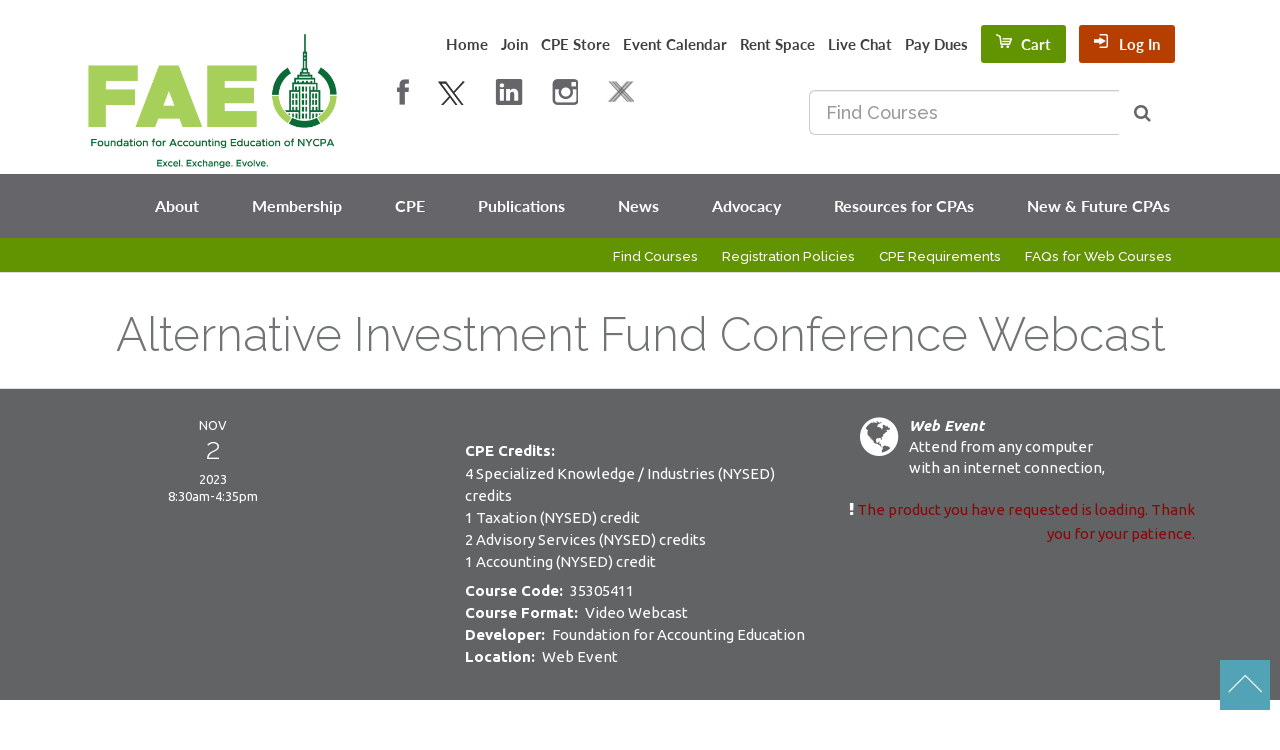

--- FILE ---
content_type: text/html
request_url: https://cpe.nysscpa.org/product/34693?utm_source=Calendar&utm_medium=Event%20Calendar&utm_campaign=Event%20Calendar%20Page
body_size: 3891
content:
<!doctype html>
<html class="ng-app:store" xmlns:ng="https://angularjs.org" lang="en-US" ng-app="store">
  <head>
    <meta http-equiv="X-UA-Compatible" content="IE=edge,chrome=IE8" />
    <meta name="viewport" content="width=device-width, initial-scale=1.0" />
    <meta name="fragment" content="!" />
    <link rel="shortcut icon" href="/public/img/fae-logo-small.png" />
    <meta name="google-site-verification" content="4OhopJZNdiTUtuZu2eVkJnXjMbW8RR9w5XN-SN5AdcQ" />
    <meta name="google-site-verification" content="p-KXeYO8Z3Ao4GDhNiO0V34_fvvBVnyrpr9-T4MlImo" />
    <meta name="fragment" content="!" />
    <title ng-bind="title"></title>
    <script type="text/javascript" src="https://cdn.optimizely.com/js/1789270672.js"></script>
    <script
      type="text/javascript"
      src="https://www.googleadservices.com/pagead/conversion_async.js"
      charset="utf-8"
    ></script>

    <link type="text/css" rel="stylesheet" href="/public/css/bootstrap/bootstrap.css" />

    <link type="text/css" rel="stylesheet" href="/public/css/angular-ui/angular-ui.css" />

    <link
      type="text/css"
      rel="stylesheet"
      href="https://ajax.googleapis.com/ajax/libs/jqueryui/1.9.0/themes/base/jquery-ui.css"
    />

    <!-- <link type="text/css" rel="stylesheet" href="/public/css/app/app.css"> -->

    <link type="text/css" rel="stylesheet" href="/public/css/custom/header1.css" />
    <link type="text/css" rel="stylesheet" href="/public/css/custom/downtime.css" />
    <link type="text/css" rel="stylesheet" href="/public/css/custom/blog.css" />
    <link type="text/css" rel="stylesheet" href="/public/css/custom/bootstrap-adjustments.css" />
    <link type="text/css" rel="stylesheet" href="/public/css/custom/boxed-slider-flexslider.css" />
    <link type="text/css" rel="stylesheet" href="/public/css/custom/hero-equal-thumb-gallery.css" />
    <link type="text/css" rel="stylesheet" href="/public/css/custom/html-content-slider-flexslider.css" />
    <link type="text/css" rel="stylesheet" href="/public/css/custom/socialicoregular.css" />
    <link type="text/css" rel="stylesheet" href="/public/css/custom/style.css" />
    <link type="text/css" rel="stylesheet" href="/public/css/custom/sequence-slider.css" />
    <link type="text/css" rel="stylesheet" href="/public/css/custom/lemmon-slider.css" />
    <link type="text/css" rel="stylesheet" href="/public/css/custom/responsive-tables.css" />
    <link type="text/css" rel="stylesheet" href="/public/css/custom/main.css" />
    <link type="text/css" rel="stylesheet" href="/public/css/custom/brightcove-player-adjustments.css" />

    <link type="text/css" rel="stylesheet" href="/public/css/ngDialog/ngDialog.css" />
    <link type="text/css" rel="stylesheet" href="/public/css/ngDialog/ngDialog-theme-flat.css" />

    <link href="https://cdnjs.cloudflare.com/ajax/libs/font-awesome/4.0.3/css/font-awesome.min.css" rel="stylesheet" />

    <!-- FINISHED -->
    <!-- <link type="text/css" rel="stylesheet" href="/public/css/colors/picpa.css"> -->
    <!-- <link type="text/css" rel="stylesheet" href="/public/css/colors/let_them_eat_cake.css"> -->
    <!-- <link type="text/css" rel="stylesheet" href="/public/css/colors/dream_magnet.css"> -->
    <!-- <link type="text/css" rel="stylesheet" href="/public/css/colors/i_demand_a_coke.css"> -->
    <link type="text/css" rel="stylesheet" href="/public/css/colors/nyscpa.css" />

    <!-- UNFINISHED -->
    <!-- <link type="text/css" rel="stylesheet" href="/public/css/colors/michigan.css"> -->

    <!--[if lt IE 10]><link type="text/css" rel="stylesheet" href="/public/css/custom/IEsupport.css" /><![endif]-->

    <link type="text/css" rel="stylesheet" href="https://vjs.zencdn.net/5.11.7/video-js.css" />
    <link type="text/css" rel="stylesheet" href="/public/css/bootstrap/bootstrap.css" />
    <link type="text/css" rel="stylesheet" href="/public/css/angular-ui/angular-ui.css" />
    <link
      type="text/css"
      rel="stylesheet"
      href="https://ajax.googleapis.com/ajax/libs/jqueryui/1.9.0/themes/base/jquery-ui.css"
    />
    <link type="text/css" rel="stylesheet" href="/public/css/custom/style.css" />
  </head>
  <body id="body-content" style="display: none">
    <div class="bodyOverlay"></div>
    <div overlay-ie-issues="isOverlayIeIssuesVisible"></div>

    <div navigation></div>

    <div id="page">
      <div>
        <div class="ng-view"></div>
      </div>
    </div>
    <div bug-reporter></div>
    <div footer-content></div>
    <span class="backToTop">
      <a href="#top">back to top</a>
    </span>
    <div id="fb-root"></div>
    <!-- jQuery -->
    <script type="text/javascript" src="https://ajax.googleapis.com/ajax/libs/jquery/3.5.0/jquery.js"></script>
    <script type="text/javascript" src="https://ajax.googleapis.com/ajax/libs/jqueryui/1.10.0/jquery-ui.js"></script>

    <!-- Modernizr -->
    <script type="text/javascript" src="/public/lib/modernizr/modernizr.custom.31547.js"></script>

    <!-- AngularJS -->
    <script type="text/javascript" src="https://ajax.googleapis.com/ajax/libs/angularjs/1.2.5/angular.js"></script>
    <script
      type="text/javascript"
      src="https://ajax.googleapis.com/ajax/libs/angularjs/1.2.5/angular-cookies.js"
    ></script>
    <script
      type="text/javascript"
      src="https://ajax.googleapis.com/ajax/libs/angularjs/1.2.5/angular-resource.js"
    ></script>
    <script
      type="text/javascript"
      src="https://ajax.googleapis.com/ajax/libs/angularjs/1.2.5/angular-sanitize.js"
    ></script>
    <script
      type="text/javascript"
      src="https://ajax.googleapis.com/ajax/libs/angularjs/1.2.5/angular-route.js"
    ></script>

    <!-- Bootstrap, AngularUI and AngularUI-Bootstrap -->
    <script type="text/javascript" src="/public/lib/bootstrap/bootstrap.min.js"></script>
    <script type="text/javascript" src="/public/lib/angular-ui/angular-ui.js"></script>
    <script type="text/javascript" src="/public/lib/angular-ui-bootstrap/ui-bootstrap-0.2.0-typeahead-hack.js"></script>

    <!-- Infinite scroll -->
    <script type="text/javascript" src="/public/lib/ng-infinite-scroll/ng-infinite-scroll.js"></script>

    <!-- Video API stuff -->
    <script type="text/javascript" src="//players.brightcove.net/3292288678001/41oy5L0Ag_default/index.min.js"></script>

    <!-- Showdown -->
    <script type="text/javascript" src="//cdnjs.cloudflare.com/ajax/libs/showdown/0.3.1/showdown.min.js"></script>

    <!-- Custom plugins -->
    <script type="text/javascript" src="/public/lib/custom/jquery.touchwipe.min.js"></script>
    <script type="text/javascript" src="/public/lib/custom/imagesloaded.pkgd.min.js"></script>
    <script type="text/javascript" src="/public/lib/custom/jquery.dcjqaccordion.2.7.js"></script>
    <script type="text/javascript" src="/public/lib/custom/jquery.easing-1.3.min.js"></script>
    <script type="text/javascript" src="/public/lib/custom/jquery.flexslider-min.js"></script>
    <script type="text/javascript" src="/public/lib/custom/jquery.slide-to-top-accordion.js"></script>
    <script type="text/javascript" src="/public/lib/custom/ddsmoothmenu.js"></script>
    <script type="text/javascript" src="/public/lib/custom/lemmon-slider-min.js"></script>
    <script type="text/javascript" src="/public/lib/custom/scripts.js"></script>
    <script type="text/javascript" src="/public/lib/custom/jquery.sequence.js"></script>
    <script type="text/javascript" src="/public/lib/custom/responsive-tables.js"></script>

    <!-- ngDialog -->
    <script type="text/javascript" src="/public/lib/ngDialog/ngDialog.min.js"></script>

    <!-- ngWeather -->
    <script type="text/javascript" src="/public/lib/geolocation/angularjs-geolocation.min.js"></script>
    <script type="text/javascript" src="/public/lib/ngweather/ng-weather.js"></script>

    <!-- Respond.js -->
    <script type="text/javascript" src="/public/lib/responsive-nav/respond.min.js"></script>

    <!-- Spin.js -->
    <script type="text/javascript" src="/public/lib/spinjs/spin.min.js"></script>
    <script type="text/javascript" src="/public/lib/spinjs/angular-spinner.min.js"></script>

    <!-- Chart.js -->
    <script type="text/javascript" src="/public/lib/chartjs/Chart.js"></script>

    <!-- mapping.io AngularJS extensions -->
    <script type="text/javascript" src="/public/lib/mappingio/io.mapping.angularjs.min.js"></script>

    <!-- ngupload -->
    <script type="text/javascript" src="/public/lib/ngupload/ng-upload.js"></script>

    <!-- Moment.js -->
    <script type="text/javascript" src="/public/lib/momentjs/moment.js"></script>

    <!-- Chrome Frame -->
    <script type="text/javascript" src="https://ajax.googleapis.com/ajax/libs/chrome-frame/1/CFInstall.js"></script>

    <!-- CryptoJS -->
    <script
      type="text/javascript"
      src="https://cdnjs.cloudflare.com/ajax/libs/crypto-js/3.1.2/components/core.js"
    ></script>
    <script
      type="text/javascript"
      src="https://cdnjs.cloudflare.com/ajax/libs/crypto-js/3.1.2/components/md5.js"
    ></script>

    <!-- Angular-SEO -->
    <script type="text/javascript" src="/public/lib/angular-seo/angular-seo.js"></script>

    <!-- Angular application modules -->
    <script type="text/javascript" src="/public/config.js"></script>
    <script type="text/javascript" src="/public/app.js"></script>

    <script type="text/javascript" src="/public/controllers/attachments.js"></script>
    <script type="text/javascript" src="/public/controllers/cart.js"></script>
    <script type="text/javascript" src="/public/controllers/controllers.js"></script>
    <script type="text/javascript" src="/public/controllers/footer.js"></script>
    <script type="text/javascript" src="/public/controllers/forms.js"></script>
    <script type="text/javascript" src="/public/controllers/github.js"></script>
    <script type="text/javascript" src="/public/controllers/landingPage.js"></script>
    <script type="text/javascript" src="/public/controllers/meetings.js"></script>
    <script type="text/javascript" src="/public/controllers/navigation.js"></script>
    <script type="text/javascript" src="/public/controllers/notifications.js"></script>
    <script type="text/javascript" src="/public/controllers/orders.js"></script>
    <script type="text/javascript" src="/public/controllers/pageStructure.js"></script>
    <script type="text/javascript" src="/public/controllers/products.js"></script>
    <script type="text/javascript" src="/public/controllers/persons.js"></script>
    <script type="text/javascript" src="/public/controllers/sessionselection.js"></script>
    <script type="text/javascript" src="/public/controllers/sequenceSlider.js"></script>
    <script type="text/javascript" src="/public/controllers/surveys.js"></script>
    <script type="text/javascript" src="/public/controllers/transcript.js"></script>
    <script type="text/javascript" src="/public/controllers/user.js"></script>
    <script type="text/javascript" src="/public/controllers/valuepass.js"></script>

    <script type="text/javascript" src="/public/directives/attachments.js"></script>
    <script type="text/javascript" src="/public/directives/cart.js"></script>
    <script type="text/javascript" src="/public/directives/comments.js"></script>
    <script type="text/javascript" src="/public/directives/directives.js"></script>
    <script type="text/javascript" src="/public/directives/flickr.js"></script>
    <script type="text/javascript" src="/public/directives/footer.js"></script>
    <script type="text/javascript" src="/public/directives/forms.js"></script>
    <script type="text/javascript" src="/public/directives/github.js"></script>
    <script type="text/javascript" src="/public/directives/googleDrive.js"></script>
    <script type="text/javascript" src="/public/directives/landingPage.js"></script>
    <script type="text/javascript" src="/public/directives/meetings.js"></script>
    <script type="text/javascript" src="/public/directives/navigation.js"></script>
    <script type="text/javascript" src="/public/directives/notifications.js"></script>
    <script type="text/javascript" src="/public/directives/orders.js"></script>
    <script type="text/javascript" src="/public/directives/persons.js"></script>
    <script type="text/javascript" src="/public/directives/products.js"></script>
    <script type="text/javascript" src="/public/directives/sessionselection.js"></script>
    <script type="text/javascript" src="/public/directives/sequenceSlider.js"></script>
    <script type="text/javascript" src="/public/directives/social.js"></script>
    <script type="text/javascript" src="/public/directives/surveys.js"></script>
    <script type="text/javascript" src="/public/directives/transcript.js"></script>
    <script type="text/javascript" src="/public/directives/user.js"></script>
    <script type="text/javascript" src="/public/directives/valuepass.js"></script>

    <script type="text/javascript" src="/public/filters.js"></script>

    <script type="text/javascript" src="/public/services/analytics.js"></script>
    <script type="text/javascript" src="/public/services/attachments.js"></script>
    <script type="text/javascript" src="/public/services/browser.js"></script>
    <script type="text/javascript" src="/public/services/cart.js"></script>
    <script type="text/javascript" src="/public/services/campaigns.js"></script>
    <script type="text/javascript" src="/public/services/cryptojs.js"></script>
    <script type="text/javascript" src="/public/services/educationunits.js"></script>
    <script type="text/javascript" src="/public/services/exams.js"></script>
    <script type="text/javascript" src="/public/services/flickr.js"></script>
    <script type="text/javascript" src="/public/services/github.js"></script>
    <script type="text/javascript" src="/public/services/meetings.js"></script>
    <script type="text/javascript" src="/public/services/notifications.js"></script>
    <script type="text/javascript" src="/public/services/orders.js"></script>
    <script type="text/javascript" src="/public/services/persistence.js"></script>
    <script type="text/javascript" src="/public/services/persons.js"></script>
    <script type="text/javascript" src="/public/services/products.js"></script>
    <script type="text/javascript" src="/public/services/services.js"></script>
    <script type="text/javascript" src="/public/services/sessionselection.js"></script>
    <script type="text/javascript" src="/public/services/social.js"></script>
    <script type="text/javascript" src="/public/services/surveys.js"></script>
    <script type="text/javascript" src="/public/services/user.js"></script>
    <script type="text/javascript" src="/public/services/valuepass.js"></script>
    <script>
      (function (c, a) {
        window.mixpanel = a;
        var b, d, h, e;
        b = c.createElement("script");
        b.type = "text/javascript";
        b.async = !0;
        b.src = ("https:" === c.location.protocol ? "https:" : "http:") + "//cdn.mxpnl.com/libs/mixpanel-2.2.min.js";
        d = c.getElementsByTagName("script")[0];
        d.parentNode.insertBefore(b, d);
        a._i = [];
        a.init = function (b, c, f) {
          function d(a, b) {
            var c = b.split(".");
            2 == c.length && ((a = a[c[0]]), (b = c[1]));
            a[b] = function () {
              a.push([b].concat(Array.prototype.slice.call(arguments, 0)));
            };
          }
          var g = a;
          "undefined" !== typeof f ? (g = a[f] = []) : (f = "mixpanel");
          g.people = g.people || [];
          h = [
            "disable",
            "track",
            "track_pageview",
            "track_links",
            "track_forms",
            "register",
            "register_once",
            "unregister",
            "identify",
            "alias",
            "name_tag",
            "set_config",
            "people.set",
            "people.increment",
            "people.track_charge",
            "people.append",
          ];
          for (e = 0; e < h.length; e++) d(g, h[e]);
          a._i.push([b, c, f]);
        };
        a.__SV = 1.2;
      })(document, window.mixpanel || []);
      mixpanel.init("d25deb4282303d2a36cc80e453894c49");
    </script>

    <script>
      function getQueryParam(url, param) {
        param = param.replace(/[\[]/, "\\[").replace(/[\]]/, "\\]");
        var regexS = "[\\?&]" + param + "=([^&#]*)",
          regex = new RegExp(regexS),
          results = regex.exec(url);
        if (results === null || (results && typeof results[1] !== "string" && results[1].length)) {
          return "";
        } else {
          return decodeURIComponent(results[1]).replace(/\+/g, " ");
        }
      }

      function campaignParams() {
        var campaign_keywords = "utm_source utm_medium utm_campaign utm_content utm_term".split(" "),
          kw = "",
          params = {},
          first_params = {};

        var index;
        for (index = 0; index < campaign_keywords.length; ++index) {
          kw = getQueryParam(document.URL, campaign_keywords[index]);
          if (kw.length) {
            params[campaign_keywords[index] + " [last touch]"] = kw;
          }
        }
        for (index = 0; index < campaign_keywords.length; ++index) {
          kw = getQueryParam(document.URL, campaign_keywords[index]);
          if (kw.length) {
            first_params[campaign_keywords[index] + " [first touch]"] = kw;
          }
        }

        mixpanel.people.set(params);
        mixpanel.register(params);
      }

      campaignParams();
    </script>

    <script>
      (function (i, s, o, g, r, a, m) {
        i["GoogleAnalyticsObject"] = r;
        ((i[r] =
          i[r] ||
          function () {
            (i[r].q = i[r].q || []).push(arguments);
          }),
          (i[r].l = 1 * new Date()));
        ((a = s.createElement(o)), (m = s.getElementsByTagName(o)[0]));
        a.async = 1;
        a.src = g;
        m.parentNode.insertBefore(a, m);
      })(window, document, "script", "https://www.google-analytics.com/analytics.js", "ga");

      ga("create", "UA-46780823-3", "auto");
      ga("send", "pageview");
      ga("require", "ecommerce", "ecommerce.js");
    </script>

    <!-- Google Tag Manager -->
    <script>
      (function (w, d, s, l, i) {
        w[l] = w[l] || [];
        w[l].push({
          "gtm.start": new Date().getTime(),
          event: "gtm.js",
        });
        var f = d.getElementsByTagName(s)[0],
          j = d.createElement(s),
          dl = l != "dataLayer" ? "&l=" + l : "";
        j.async = true;
        j.src = "https://www.googletagmanager.com/gtm.js?id=" + i + dl;
        f.parentNode.insertBefore(j, f);
      })(window, document, "script", "dataLayer", "GTM-MVKGNFC8");
    </script>
    <!-- End Google Tag Manager -->

    <script>
      (function () {
        var po = document.createElement("script");
        po.type = "text/javascript";
        po.async = true;
        po.src = "https://apis.google.com/app/client:plusone.js";
        var s = document.getElementsByTagName("script")[0];
        s.parentNode.insertBefore(po, s);
      })();
    </script>

    <script>
      (function () {
        var po = document.createElement("script");
        po.type = "text/javascript";
        po.async = true;
        po.src = "https://apis.google.com/js/plusone.js";
        var s = document.getElementsByTagName("script")[0];
        s.parentNode.insertBefore(po, s);
      })();
    </script>

    <!--<script>-->
    <!--	(function(d, s, id) {-->
    <!--		var js, fjs = d.getElementsByTagName(s)[0];-->
    <!--			if (d.getElementById(id)) return;-->
    <!--			js = d.createElement(s); js.id = id;-->
    <!--			js.src = "https://connect.facebook.net/en_US/all.js#xfbml=1&appId=295153494771";-->
    <!--			fjs.parentNode.insertBefore(js, fjs);-->
    <!--		}(document, 'script', 'facebook-jssdk'));-->
    <!--</script>-->

    <!--<script src="https://platform.linkedin.com/in.js" type="text/javascript"></script>-->

    <script src="/public/lib/custom/jquery.maskedinput.js" type="text/javascript"></script>
  </body>
</html>


--- FILE ---
content_type: text/html
request_url: https://cpe.nysscpa.org/public/directiveTemplates/overlayIeIssues.html
body_size: 1086
content:
<div class="ieIssuesContainer" ng-controller="OverlayIeIssuesCtrl">
  <div class="jumbotron no-padding-bottom no-border">
    <div class="container">
      <h1>
        <span class="text-danger" style="font-size: 1.5em">
          <i class="fa fa-exclamation text-danger"></i>&nbsp; Attention
        </span>
      </h1>
    </div>
  </div>
  <div id="main-content" class="container">
    <div class="row">
      <div class="col-xs-12 col-sm-12">
        <h3>Attention Internet Explorer Users</h3>
        <p>
          We apologize that you are unable to fully access certain features of the FAE store. Due to browser limitations
          in Internet Explorer and the advanced features of this website, you may experience limitations and/or
          inaccessible pages.
        </p>
        <p>
          Currently Microsoft does not provide full support for Internet Explorer 8. While our support options are
          limited we understand this could be frustrating are working diligently to correct this issue. We appreciate
          your patience and apologize for this service disruption.
        </p>
        <p>
          To improve your shopping experience instantly, we recommend downloading a newer version of Internet Explorer,
          like
          <a href="https://www.microsoft.com/en-us/download/internet-explorer-10-details.aspx" target="_blank"
            >Internet Explorer 10</a
          >. In addition, <a href="https://www.google.com/intl/en/chrome/browser/" target="_blank">Google Chrome</a>,
          <a
            href="https://www.mozilla.org/en-US/firefox/new/?utm_source=getfirefox-com&utm_medium=referral"
            target="_blank"
            >Mozilla Firefox</a
          >, and <a href="https://support.apple.com/kb/dl1531" target="_blank">Apple Safari</a> are all fully
          functional, as are Windows Phone, Android and iOS devices.
        </p>
      </div>
    </div>
    <div class="row">
      <div class="col-xs-3 col-sm-3">
        <p>
          If you are unable to upgrade to or utilize another browser please click here to download a complete listing of
          FAE courses. Our member services team is standing by at <strong>212.719.8300</strong> to take your
          registration.
        </p>
        <p>See the complete list of recommended versions for each browser below.</p>
        <ul class="list-unstyled">
          <li>
            <strong>Best</strong>
            <a href="https://www.google.com/intl/en/chrome/browser/" target="_blank">Google Chrome</a>
          </li>
          <li>
            <strong>Great</strong>
            <a
              href="https://www.mozilla.org/en-US/firefox/new/?utm_source=getfirefox-com&utm_medium=referral"
              target="_blank"
              >Mozilla Firefox</a
            >
          </li>
          <li>
            <strong>Better</strong>
            <a href="https://support.apple.com/kb/dl1531" target="_blank">Apple Safari</a>
          </li>
          <li>
            <strong>Good</strong>
            <a href="https://www.microsoft.com/en-us/download/internet-explorer-10-details.aspx" target="_blank"
              >Internet Explorer 10 (Windows 7 or newer)</a
            >
          </li>
        </ul>
        <p class="text-info">
          Additionally, Google has provided an Add-On that will provide fixes to many of the Internet Explorer issues.
          Google Chrome Frame is a simple to install plug-in that will not only increase the functionality and
          experience of the FAE Store, but every other site you may visit. To install this add-on, you can either use
          the provided method on this page, or you can
          <a href="https://www.google.com/chromeframe?prefersystemlevel=true" target="_blank"
            >get Google Chrome Frame here</a
          >. Please note that you may need to restart your browser after the installation.
        </p>
      </div>
    </div>
  </div>
</div>


--- FILE ---
content_type: text/html
request_url: https://cpe.nysscpa.org/public/directiveTemplates/Navigation/navigation.html
body_size: 6318
content:
<div ng-controller="NavigationCtrl">
  <header id="header">
    <!-- style="padding-top: 0"> remove this style when removing the below alert
    <div class="siteAlert blueAlert">
      <strong>
        <p>
          The NYCPA is aware of the sporadic website issues concerning the CPE Store. We are actively working to resolve
          these issues related to third-party vendors.
          <br />
          We apologize for any inconvenience this may cause and appreciate your patience.
          <br />
          In the meantime, if you need immediate assistance or have questions, please contact Member Services at
          800-537-3635 or email us at membership@nysscpa.org.
        </p>
      </strong> 
    </div>-->
    <div class="container">
      <div class="row">
        <div class="col-md-3 col-xs-3">
          <a href="/"><img src="/public/img/logos/FAE_2025.png" alt="NYSSCPA" style="margin-top: 10px" /> </a>
        </div>

        <div class="col-md-9 col-xs-9">
          <div class="row">
            <div class="col-md-12">
              <!-- Display this panel for users who are not logged in -->
              <div id="HeaderUtilityLinks_C036_pnlUnauthenticated">
                <ul class="list-inline topnav text-right">
                  <li><a href="https://www.nysscpa.org/">Home</a></li>
                  <!--<li><a href="https://www.nysscpa.org/about/about-nysscpa">About</a></li>
                            Kate Rears Burgman, FVC, 10/7/2015. Updating Join link for unauthenticated users so it forces login. -->

                  <li><a href="https://www.nysscpa.org/login">Join</a></li>
                  <li>
                    <a href="/?utm_source=TopNav&amp;utm_medium=Link&amp;utm_campaign=CPE%20Store%20Top%20Nav%20Link"
                      >CPE Store</a
                    >
                  </li>
                  <li><a href="https://www.nysscpa.org/cpe/event-calendar">Event Calendar</a></li>
                  <li><a href="https://www.nysscpa.org/about/space-rental">Rent Space</a></li>
                  <li>
                    <!-- BEGIN ProvideSupport.com Text Chat Link Code - static link is https://messenger.providesupport.com/messenger/0mh1lql0r3c171eurlgy3izcca.html if we need to change it back -->
                    <div id="ciEDuw" style="z-index: 100; position: absolute"></div>
                    <div id="scEDuw" style="display: inline">
                      <a href="#" onclick="psEDuwow(); return false;">
                        <span id="psEDuwl">Live Chat</span>
                      </a>
                    </div>
                    <div id="sdEDuw" style="display: none">
                      <script
                        type="text/javascript"
                        src="https://image.providesupport.com/js/0mh1lql0r3c171eurlgy3izcca/safe-textlink.js?ps_h=EDuw&amp;ps_t=1460386752228&amp;online-link-html=Live%20Chat&amp;offline-link-html=Live%20Chat"
                      ></script>
                    </div>
                    <script type="text/javascript">
                      var seEDuw = document.createElement("script");

                      seEDuw.type = "text/javascript";
                      var seEDuws =
                        (location.protocol.indexOf("https") == 0 ? "https" : "http") +
                        "://image.providesupport.com/js/0mh1lql0r3c171eurlgy3izcca/safe-textlink.js?ps_h=EDuw&ps_t=" +
                        new Date().getTime() +
                        "&online-link-html=Live%20Chat&offline-link-html=Live%20Chat";
                      setTimeout("seEDuw.src=seEDuws;document.getElementById('sdEDuw').appendChild(seEDuw)", 1);
                    </script>
                    <noscript
                      >&lt;div style="display:inline"&gt;&lt;a
                      href="https://www.providesupport.com?messenger=0mh1lql0r3c171eurlgy3izcca"&gt;Live
                      Chat&lt;/a&gt;&lt;/div&gt;</noscript
                    >
                    <!-- END ProvideSupport.com Text Chat Link Code -->
                  </li>
                  <!--<li><a href="/about/about-nysscpa/staff-directory/general-feedback">Contact</a></li>-->
                  <li><a href="https://www.nysscpa.org/membership/pay-dues">Pay Dues</a></li>
                  <li
                    class="cartt login margBot10"
                    ng-class="{active:isActivePage('/carts') || isActivePage('/order-history')}"
                  >
                    <a href="/carts" ng-click="trackLink($event)">Cart</a>
                  </li>
                  <li ng-show="!isLoggedIn" class="login">
                    <a class="visible-lg visible-md visible-sm" ng-click="loginTriggerToggle(true)">Log In</a>
                    <a class="visible-xs" ng-click="loginTriggerToggle(true)">&nbsp; Log In</a>
                  </li>
                  <li ng-show="isLoggedIn" class="login">
                    <a class="visible-lg visible-md visible-sm" ng-click="logout()">Log Out</a>
                    <a class="visible-xs" ng-click="logout()">&nbsp; Log Out</a>
                  </li>

                  <div navigation-drop-menu="isMenuVisible"></div>
                </ul>
              </div>
              <!-- Display this panel for logged in members who do not owe dues -->
              <!-- Display this panel for logged in members who owe dues -->
              <!-- Display this panel for logged in non-members -->
              <span id="HeaderUtilityLinks_C036_User1"></span>
              <div class="sfContentBlock">
                <!--[if lt IE 9]>
                  <div style="text-align: center; padding: 15px">
                    <span style="color: red"
                      >We see you're using an old version of Internet Explorer. Our site is best experienced using IE9
                      or above, Chrome, or Firefox.</span
                    >
                  </div>
                <![endif]-->
              </div>
            </div>
          </div>
          <div class="row text-right">
            <div class="col-md-6 col-sm-6 hidden-xs hidden-sm">
              <style type="text/css">
                .social li a.insta {
                  background: url(/public/img/www-imgs/instagram-gray.png) no-repeat 0 0;
                  width: 26px;
                }
              </style>
              <div class="sfContentBlock">
                <ul class="list-inline social">
                  <li><a href="https://www.facebook.com/NYSSCPA?v=info&amp;tab=overview" class="fb"></a></li>
                  <li><a href="https://x.com/ny_cpasociety" class="tw"></a></li>
                  <li><a href="https://www.linkedin.com/company/92821" class="li"></a></li>
                  <li><a href="https://www.instagram.com/nysscpa/" class="ig"></a></li>
                  <li><a href="http://exchange.nysscpa.org/" class="ex"></a></li>
                  <li><a href="https://www.nysscpa.org/mynysscpa" class="myapp"></a></li>
                </ul>
              </div>
            </div>
            <div class="col-md-6 col-sm-6 hidden-sm hidden-xs">
              <form name="searchForm" class="add-padding">
                <div class="input-group input-group-lg">
                  <input
                    id="SearchText"
                    class="form-control"
                    type="text"
                    name="SearchText"
                    ng-model="SearchText"
                    placeholder="Find Courses"
                    style="border-right: #ffffff"
                  />
                  <span class="input-group-btn">
                    <button
                      class="btn topBtnPrimary btn-lg"
                      ng-click="quickSearch()"
                      type="submit"
                      style="border-left: #ffffff"
                    >
                      <i class="fa fa-search"></i>
                    </button>
                  </span>
                </div>
              </form>
            </div>
          </div>
        </div>
      </div>
    </div>

    <nav id="nav">
      <div class="container">
        <div class="row">
          <div class="col-md-12">
            <a class="menuopener" href="#">Menu</a>
            <style type="text/css">
              .blue-link {
                color: #66ccff !important;
              }
            </style>
            <!-- LAST UPDATED BY BRIAN BOISIER ON 3/24/2015 8:09 AM -->
            <!-- Display this panel for users who are not logged in -->
            <div id="NavigationPlaceholder_C037_pnlUnauthenticated">
              <ul class="menu nav main-menu">
                <li class="greenBg">
                  <a
                    href="/?utm_source=Dropdown%20Nav&amp;utm_medium=Link&amp;utm_campaign=CPE%20Store%20Dropdown%20Nav%20Link"
                    class="top hidden-lg hidden-md"
                    >CPE Store Menu</a
                  >
                  <div class="drop clearfix">
                    <div class="menucol clearfix">
                      <h2>MENU</h2>
                      <ul>
                        <li>
                          <a href="/registration-policies" ng-click="trackLink($event)"
                            >Registration Policies<i class="arrow"></i
                          ></a>
                        </li>
                        <li>
                          <a href="/cpe-requirements" ng-click="trackLink($event)">CPE Requirements</a>
                        </li>
                        <li ng-show="isLoggedIn" ng-class="{active:isActivePage('/current-registrations')}">
                          <a href="/current-registrations" ng-click="trackLink($event)">Current Registrations</a>
                        </li>
                        <li ng-show="isLoggedIn" ng-class="{active:isActivePage('/past-registrations')}">
                          <a href="/past-registrations" ng-click="trackLink($event)">Past Registrations</a>
                        </li>
                        <li ng-show="isLoggedIn" ng-class="{active:isActivePage('/transcript')}">
                          <a href="/transcript" ng-click="trackLink($event)">Educational Transcript</a>
                        </li>
                        <li ng-show="isLoggedIn" ng-class="{active:isActivePage('/order-history')}">
                          <a href="/order-history" ng-click="trackLink($event)">Order History</a>
                        </li>
                      </ul>
                    </div>
                  </div>
                  <span class="smallarrow"></span>
                </li>

                <li>
                  <a href="/about" class="top">About</a>
                  <div class="drop clearfix">
                    <div class="menucol clearfix">
                      <h2>MENU</h2>
                      <ul>
                        <li>
                          <a href="https://www.nysscpa.org/about/about-nysscpa/staff-directory/contact-us"
                            >Contact Us</a
                          >
                        </li>
                        <li><a href="https://www.nysscpa.org/about">About NYSSCPA</a></li>
                        <li><a href="https://www.nysscpa.org/about/about-fae">About FAE</a></li>
                        <li style="margin-bottom: 8px">
                          <a href="https://www.nysscpa.org/donate-to-the-moynihand-fund"
                            >About Moynihan Scholarship Fund (MSF)</a
                          >
                        </li>
                        <li>
                          <a href="https://www.cpajournal.com/about-the-cpa-journal/" target="_blank"
                            >About The CPA Journal</a
                          >
                        </li>
                        <li>
                          <a href="https://www.nysscpa.org/about/about-nysscpa/governance">Board of Directors</a>
                        </li>
                        <li>
                          <a href="https://www.nysscpa.org/about/about-nysscpa/nomination-center">Nomination Center</a>
                        </li>
                        <li>
                          <a href="https://www.nysscpa.org/about/about-nysscpa/financial-information"
                            >Financial Information</a
                          >
                        </li>
                        <li>
                          <a href="https://www.nysscpa.org/page/about-us/society-overview/bylaws">NYSSCPA Bylaws</a>
                        </li>
                        <li style="margin-bottom: 8px">
                          <a href="https://www.nysscpa.org/about/about-nysscpa/past-presidents-award-winners"
                            >Past Presidents & Award Winners</a
                          >
                        </li>
                        <li>
                          <a href="https://www.nysscpa.org/about/about-nysscpa/staff-directory">Staff Directory</a>
                        </li>
                        <li>
                          <a href="https://www.nysscpa.org/about/about-nysscpa/nysscpa-jobs">Work for Us</a>
                        </li>
                        <li>
                          <a
                            href="https://www.nysscpa.org/docs/default-source/pdf/2025-nycpa-mediakit-final.pdf"
                            target="_blank"
                            >Advertising &#38; Sponsorships</a
                          >
                        </li>
                      </ul>
                    </div>
                    <div class="hidden-xs">
                      <h3>
                        <a
                          href="https://www.nysscpa.org/docs/default-source/pdf/2025-nycpa-mediakit-final.pdf"
                          class="blue-link"
                          target="_blank"
                          >Advertise With Us</a
                        >
                      </h3>
                      <a href="https://www.nysscpa.org/docs/default-source/pdf/2025-nycpa-mediakit-final.pdf"
                        ><img
                          src="/public/img/advertise-with-us.png"
                          alt="Advertise with the NYSSCPA"
                          style="padding-right: 15px; float: left"
                      /></a>
                      <p>
                        <a href="https://www.nysscpa.org/docs/default-source/pdf/2025-nycpa-mediakit-final.pdf"
                          >Advertising with the NYSSCPA is your opportunity to reach the greatest number of business
                          advisors in the most important business state in the nation.</a
                        >
                      </p>
                    </div>
                  </div>
                </li>

                <li>
                  <a href="http://nysscpa.org/membership" class="top">Membership</a>
                  <div class="drop clearfix">
                    <div class="menucol clearfix">
                      <h2>MENU</h2>
                      <ul>
                        <li>
                          <a href="https://nysscpa.org/membership/member-benefits">Member Benefits</a>
                        </li>
                        <li>
                          <a href="https://nysscpa.org/membership/member-directory">Member Directory</a>
                        </li>
                        <li><a href="https://nysscpa.org/membership/pay-dues">Pay Dues</a></li>
                        <li><a href="https://nysscpa.org/membership/chapters">Chapters</a></li>
                        <li>
                          <a href="https://nysscpa.org/membership/committees">Committees</a>
                        </li>
                        <li>
                          <a href="http://jobs.nysscpa.org/" target="_blank">Career Center</a>
                        </li>
                        <li>
                          <a href="https://www.nysscpa.org/membership/100-member-program">100% Membership Program</a>
                        </li>
                      </ul>
                    </div>
                    <div class="menucol hidden-xs">
                      <a href="http://jobs.nysscpa.org/" target="_blank"><img src="/public/img/jobs-nav.jpg" /></a>

                      <h3>
                        <a href="http://jobs.nysscpa.org/" class="blue-link" target="_blank">Career Center</a>
                      </h3>

                      <p>
                        <a href="http://jobs.nysscpa.org/" target="_blank"
                          >Post a resume or job listing in our Career Center to connect with hundreds of employers or
                          job seekers.</a
                        >
                      </p>
                    </div>
                    <div class="menucol hidden-xs">
                      <a href="https://nysscpa.org/membership/become-a-member/membership-application"
                        ><img src="/public/img/menu2-membership.png"
                      /></a>

                      <h3>
                        <a
                          href="https://nysscpa.org/membership/become-a-member/membership-application"
                          class="blue-link"
                          >Become a Member</a
                        >
                      </h3>
                      <p>
                        <a href="https://nysscpa.org/membership/become-a-member/membership-application"
                          >Join 26,000 of your peers. Apply for membership today!</a
                        >
                      </p>
                    </div>
                  </div>
                  <span class="smallarrow"></span>
                </li>
                <li>
                  <a
                    href="/?utm_source=Dropdown%20Nav&amp;utm_medium=Link&amp;utm_campaign=CPE%20Store%20Dropdown%20Nav%20Link"
                    class="top"
                    >CPE</a
                  >
                  <div class="drop clearfix" style="left: 0">
                    <div class="menucol clearfix">
                      <h2>MENU</h2>
                      <ul>
                        <li ng-class="{active:isActivePage('/find-products')}">
                          <a
                            class="visible-lg visible-md visible-sm"
                            href="/find-products"
                            ng-click="invalidateSearchPersistence(); trackLink($event)"
                            >Find Courses</a
                          >
                          <a
                            class="visible-xs"
                            href="/find-products"
                            ng-click="invalidateSearchPersistence(); trackLink($event)"
                            ><i class="fa fa-search"></i>&nbsp; Find Courses</a
                          >
                        </li>
                        <li>
                          <a href="https://www.nysscpa.org/cpe/fae-conferences">CPE Conferences</a>
                        </li>
                        <li>
                          <a href="https://www.nysscpa.org/cpe/fae-seminars">CPE Seminars</a>
                        </li>
                        <li>
                          <a href="https://www.nysscpa.org/cts">Customized Training Solutions</a>
                        </li>
                        <li>
                          <a href="https://nysscpa.org/cpe/event-calendar">Event Calendar</a>
                        </li>
                        <li>
                          <a
                            href="https://www.nysscpa.org/docs/default-source/default-document-library/regform.pdf"
                            target="_blank"
                            >Download Registration Form</a
                          >
                        </li>
                        <li>
                          <a href="/registration-policies" ng-click="trackLink($event)">Registration Policies</a>
                        </li>
                        <li>
                          <a
                            href="https://www.nysscpa.org/professional-resources/becoming-a-cpa-in-new-york/cpe-requirements"
                            target="_blank"
                            ng-click="trackLink($event)"
                            >CPE Requirements</a
                          >
                        </li>
                        <li>
                          <a href="http://go.networkmediapartners.com/nysscpa-fae" target="_blank">Sponsor</a>
                        </li>
                        <li>
                          <a href="https://www.nysscpa.org/cpe/fae-speaker-list" ng-click="trackLink($event)"
                            >FAE Speakers</a
                          >
                        </li>
                        <li>
                          <a href="https://www.nysscpa.org/cpe/faqs-for-webcast-viewers" target="_blank"
                            >FAQs for Web Courses</a
                          >
                        </li>
                      </ul>
                    </div>

                    <div class="menucol hidden-xs">
                      <a href="/"><img src="/public/img/menu2-cpe.png" border="0" /></a>
                      <h3><a href="/find-products" class="blue-link">Find Courses</a></h3>

                      <p><a href="/">Find CPE Conferences, Seminars, and Online Courses Here</a>.</p>
                      <br /><br />
                    </div>
                  </div>
                  <span class="smallarrow"></span>
                </li>

                <li>
                  <a href="https://nysscpa.org//news/publications" class="top">Publications</a>
                  <div class="drop clearfix">
                    <div class="menucol clearfix">
                      <h2>MENU</h2>
                      <ul>
                        <li>
                          <a href="https://www.cpajournal.com/" class="" target="_blank">The CPA Journal</a>
                        </li>
                        <li>
                          <a href="https://nysscpa.org/news/publications/the-tax-stringer" class="">TaxStringer</a>
                        </li>
                        <li>
                          <a href="https://nysscpa.org/news/publications/the-trusted-professional" class=""
                            >The Trusted Professional</a
                          >
                        </li>
                        <li>
                          <a href="https://nysscpa.org/news/publications/nextgen" class="">NextGen Magazine</a>
                        </li>
                      </ul>
                    </div>

                    <div class="menucol hidden-xs">
                      <a href="https://www.cpajournal.com" target="_blank"
                        ><img src="/public/img/CPAJ.jpg" border="0"
                      /></a>
                      <h3>
                        <a href="https://www.cpajournal.com" target="_blank" class="blue-link">Read The CPA Journal</a>
                      </h3>
                      <p>
                        <a href="https://www.cpajournal.com" target="_blank"
                          >Get insight and analysis into all areas of the profession</a
                        >.
                      </p>
                    </div>

                    <div class="menucol hidden-xs">
                      <a href="http://exchange.nysscpa.org" target="_blank"
                        ><img src="/public/img/x.jpg" border="0"
                      /></a>
                      <h3>
                        <a href="http://exchange.nysscpa.org" class="blue-link" target="_blank">Join eXchange</a>
                      </h3>
                      <p>
                        <a href="http://exchange.nysscpa.org" target="_blank"
                          >Content provided by and exclusively for NYSSCPA members</a
                        >.
                      </p>
                    </div>
                  </div>
                  <span class="smallarrow"></span>
                </li>

                <li>
                  <a href="https://nysscpa.org/news" class="top">News</a>
                  <div class="drop clearfix">
                    <div class="menucol clearfix">
                      <h2>MENU</h2>
                      <ul>
                        <li>
                          <a href="https://www.nysscpa.org/news/publications/thedaily">The Trusted Professional</a>
                        </li>
                        <li><a href="https://nysscpa.org/news/press-room">Press Room</a></li>
                        <li>
                          <a
                            href="http://exchange.nysscpa.org/browse/allrecentposts?CommunityKey=189049a0-5f37-447e-9d77-e6a6e61cda76"
                            target="_blank"
                            >The Latest in Accounting and Finance News</a
                          >
                        </li>
                        <br />
                        <li>
                          <a href="https://nysscpa.org/news/nysscpa-tv" target="_blank">NYSSCPA.tv</a>
                        </li>
                      </ul>
                    </div>

                    <div class="menucol hidden-xs">
                      <a href="https://nysscpa.org/news/press-room/press-releases"
                        ><img src="/public/img/newspaper.jpg" border="0"
                      /></a>
                      <h3>
                        <a href="https://nysscpa.org/news/press-room/press-releases" class="blue-link"
                          >Press Releases</a
                        >
                      </h3>
                      <p>
                        <a href="https://nysscpa.org/news/press-room/press-releases"
                          >Stay up to date with important NYSSCPA news</a
                        >.
                      </p>
                    </div>

                    <div class="menucol hidden-xs">
                      <a href="http://exchange.nysscpa.org">
                        <img style="margin-bottom: 50px !important" src="/public/img/x.jpg" border="0" />
                      </a>
                      <h3>
                        <a href="http://exchange.nysscpa.org" class="blue-link" target="_blank"
                          >The Latest in Accounting and Financial News</a
                        >
                      </h3>
                      <p>
                        <a href="http://exchange.nysscpa.org" target="_blank"
                          >A daily roundup of the latest from around the accounting and financial industry.</a
                        >
                      </p>
                    </div>
                  </div>
                  <span class="smallarrow"></span>
                </li>
                <li style="left: 0px; position: relative; top: 0px">
                  <a href="https://nysscpa.org/advocacy" class="top">Advocacy</a>
                  <div class="drop clearfix">
                    <div class="menucol clearfix">
                      <h2>MENU</h2>
                      <ul>
                        <li>
                          <a href="https://nysscpa.org/advocacy/legislative-agenda">Legislative Agenda</a>
                        </li>
                        <li>
                          <a href="https://nysscpa.org/advocacy/find-representatives">Find Representatives</a>
                        </li>
                        <li>
                          <a href="https://nysscpa.org/advocacy/bill-tracker">Bill Tracker</a>
                        </li>
                        <li>
                          <a href="https://nysscpa.org/advocacy/submit-an-issue">Submit an Issue</a>
                        </li>
                        <li>
                          <a href="https://nysscpa.org/advocacy/political-action-committee"
                            >Political Action Committee</a
                          >
                        </li>
                        <li>
                          <a href="https://nysscpa.org/advocacy/key-contact-program">Key Contact Program</a>
                        </li>
                        <li>
                          <a href="https://nysscpa.org/advocacy/comment-letters">Comment Letters</a>
                        </li>
                      </ul>
                    </div>

                    <div class="menucol hidden-xs">
                      <a href="https://nysscpa.org/advocacy/political-action-committee/make-a-donation"
                        ><img
                          src="https://www.nysscpa.org/images/default-source/default-album/pac-logo-(1)-(1)-(1).jpg"
                          style="padding-bottom: 35px"
                          border="0"
                      /></a>
                      <h3>
                        <a
                          href="https://nysscpa.org/advocacy/political-action-committee/make-a-donation"
                          class="blue-link"
                          >Donate to CPA PAC</a
                        >
                      </h3>
                      <p>
                        <a href="https://nysscpa.org/advocacy/political-action-committee/make-a-donation"
                          >A strong PAC means a strong profession. Donate Today</a
                        >.
                      </p>
                    </div>

                    <div class="menucol hidden-xs">
                      <a href="https://nysscpa.org/advocacy/key-contact-program/join"
                        ><img src="/public/img/albany.jpg" border="0"
                      /></a>
                      <h3>
                        <a href="https://nysscpa.org/advocacy/key-contact-program/join" class="blue-link"
                          >Become a Key Contact</a
                        >
                      </h3>
                      <p>
                        <a href="https://nysscpa.org/advocacy/key-contact-program/join"
                          >Help develop a strong network of connections</a
                        >.
                      </p>
                    </div>
                  </div>
                  <span class="smallarrow"></span>
                </li>
                <li>
                  <a href="https://nysscpa.org/professional-resources" class="top">Resources for CPAs</a>
                  <div class="drop clearfix">
                    <div class="menucol clearfix">
                      <h2>MENU</h2>
                      <ul>
                        <li>
                          <a href="https://nysscpa.org/professional-resources/accounting-terminology-guide"
                            >Accounting Terminology Guide</a
                          >
                        </li>
                        <li>
                          <a href="https://nysscpa.org/professional-resources/becoming-a-cpa-in-new-york"
                            >Becoming a CPA in New York</a
                          >
                        </li>
                        <li>
                          <a href="https://nysscpa.org/membership/my-membership/cch">CCH TaxAware Center</a>
                        </li>
                        <li>
                          <a href="https://nysscpa.org/advocacy/comment-letters">Comment Letters</a>
                        </li>
                        <li>
                          <a href="https://nysscpa.org/professional-resources/cpas-guide-to-business-in-new-york-state"
                            >CPA's Guide to Business in New York</a
                          >
                        </li>
                        <br />
                        <li>
                          <a href="https://nysscpa.org/professional-resources/ethics">Ethics</a>
                        </li>
                        <li>
                          <a href="https://nysscpa.org/professional-resources/peer-review">Peer Review</a>
                        </li>
                        <li>
                          <a href="https://nysscpa.org/professional-resources/employee-benefit-plan-audits"
                            >Employee Benefit Plan Audits</a
                          >
                        </li>
                        <li>
                          <a href="http://www.op.nysed.gov/prof/cpa/cpalaw.htm" target="_blank"
                            >New York State Public Accountancy Law and Regulations</a
                          >
                        </li>
                        <br />
                        <li>
                          <a href="https://www.nysscpa.org/professional-resources/yellow-book"
                            >Governmental Audit Resources</a
                          >
                        </li>
                        <li>
                          <a href="https://www.nysscpa.org/professional-resources/tax-cuts-and-jobs-act"
                            >Tax Cuts and Jobs Act Resources</a
                          >
                        </li>
                        <br />
                        <li>
                          <a href="https://www.hub.nysscpa.org/">Resource Hub</a>
                        </li>
                      </ul>
                    </div>

                    <div class="menucol hidden-xs">
                      <a href="https://nysscpa.org/professional-resources/tax-busy-season-alert">
                        <img
                          src="https://www.nysscpa.org/images/default-source/Navigation/calapril15.png?Status=Temp&amp;sfvrsn=2"
                          border="0"
                          style="width: 30%"
                        />
                      </a>
                      <h3>
                        <a
                          href="https://www.nysscpa.org/professional-resources/tax-busy-season-alert#sthash.0ClmwIkw.dpbs"
                          class="blue-link"
                          >2025 TAX BUSY SEASON RESOURCE GUIDE</a
                        >
                      </h3>
                      <p>
                        <a href="https://nysscpa.org/professional-resources/tax-busy-season-alert"
                          >A resource for NYSSCPA Members</a
                        >.
                      </p>
                    </div>

                    <div class="menucol hidden-xs">
                      <a href="https://nysscpa.org/professional-resources/technical-hotline"
                        ><img src="/public/img/tech-hotline.jpg" border="0"
                      /></a>
                      <h3>
                        <a href="https://nysscpa.org/professional-resources/technical-hotline" class="blue-link"
                          >Technical Hotline</a
                        >
                      </h3>
                      <p>
                        <a href="https://nysscpa.org/professional-resources/technical-hotline"
                          >Members, Get expert answers to technical questions</a
                        >.
                      </p>
                    </div>
                  </div>
                  <span class="smallarrow"></span>
                </li>
                <li>
                  <a href="/nextgen" class="top">New &amp; Future CPAs</a>
                  <div class="drop clearfix">
                    <div class="menucol clearfix">
                      <h2>MENU</h2>
                      <ul>
                        <li>
                          <a href="https://nysscpa.org/nextgen/nextgen-magazine">NextGen Magazine</a>
                        </li>
                        <li>
                          <a href="https://nysscpa.org/nextgen/high-school-students">High School Students</a>
                        </li>
                        <li>
                          <a href="https://nysscpa.org/nextgen/college-students">College Students</a>
                        </li>
                        <li>
                          <a href="https://nysscpa.org/nextgen/cpa-candidates">CPA Candidates</a>
                        </li>
                        <li><a href="https://nysscpa.org/nextgen/new-cpas">New CPAs</a></li>
                        <li>
                          <a href="https://www.nysscpa.org/nextgen/overview-find-a-mentor">Find a Mentor</a>
                        </li>
                        <li>
                          <a href="https://nysscpa.org/nextgen/nextgen-career-center">NextGen Career Center</a>
                        </li>
                      </ul>
                    </div>

                    <div class="menucol hidden-xs">
                      <a href="https://www.nysscpa.org/nextgen/overview-find-a-mentor"
                        ><img src="/public/img/mentor.jpg" border="0"
                      /></a>
                      <h3>
                        <a
                          href="https://www.nysscpa.org/nextgen/overview-find-a-mentor"
                          target="_blank"
                          class="blue-link"
                          >THE MENTOR MATCH PROGRAM</a
                        >
                      </h3>
                      <p>
                        <a href="https://www.nysscpa.org/nextgen/overview-find-a-mentor" target="_blank"
                          >Start your career off right with an experienced mentor</a
                        >.
                      </p>
                    </div>

                    <div class="menucol hidden-xs">
                      <a href="https://nysscpa.org/nextgen/high-school-students/co-ap"
                        ><img src="/public/img/menu2-nextgen.png" border="0"
                      /></a>
                      <h3>
                        <a href="https://nysscpa.org/nextgen/high-school-students/co-ap" class="blue-link"
                          >COAP Program</a
                        >
                      </h3>
                      <p>
                        <a href="https://nysscpa.org/nextgen/high-school-students/co-ap"
                          >It's never too early to start thinking about your career</a
                        >.
                      </p>
                    </div>
                  </div>
                  <span class="smallarrow"></span>
                </li>
              </ul>
            </div>
            <!-- Display this panel for logged in members who owe dues -->
            <!-- Display this panel for logged in members who are paid up on dues -->
            <!-- Display this panel for logged in non-members -->
            <span id="NavigationPlaceholder_C037_User1"></span>
          </div>
        </div>
      </div>
    </nav>

    <div class="container-fluid cpaMenu" id="cpaMenu">
      <div class="container">
        <nav id="menu" class="menu pull-right hidden-sm hidden-xs" style="margin-right: 26px; height: 34px">
          <ul>
            <li ng-class="{active:isActivePage('/find-products')}">
              <a
                class="visible-lg visible-md visible-sm"
                href="/find-products"
                ng-click="invalidateSearchPersistence(); trackLink($event)"
                >Find Courses</a
              >
              <a class="visible-xs" href="/find-products" ng-click="invalidateSearchPersistence(); trackLink($event)"
                ><i class="fa fa-search"></i>&nbsp; Find Courses</a
              >
            </li>
            <li>
              <a class="visible-lg visible-md visible-sm" href="/registration-policies" ng-click="trackLink($event)"
                >Registration Policies<i class="arrow"></i
              ></a>
            </li>
            <li><a href="/cpe-requirements" ng-click="trackLink($event)">CPE Requirements</a></li>
            <li>
              <a href="https://www.nysscpa.org/cpe/faqs-for-webcast-viewers" target="_blank">FAQs for Web Courses</a>
            </li>
            <li ng-show="isLoggedIn" ng-class="{active:isActivePage('/current-registrations')}">
              <a href="/current-registrations" ng-click="trackLink($event)">Current Registrations</a>
            </li>
            <li ng-show="isLoggedIn" ng-class="{active:isActivePage('/past-registrations')}">
              <a href="/past-registrations" ng-click="trackLink($event)">Past Registrations</a>
            </li>
            <li ng-show="isLoggedIn" ng-class="{active:isActivePage('/transcript')}">
              <a href="/transcript" ng-click="trackLink($event)">Educational Transcript</a>
            </li>
            <li ng-show="isLoggedIn" ng-class="{active:isActivePage('/order-history')}">
              <a href="/order-history" ng-click="trackLink($event)">Order History</a>
            </li>
          </ul>
        </nav>
      </div>
    </div>

    <script>
      jQuery(document).ready(function ($) {
        $("#nav a.top").each(function () {
          $(this).parent().append('<span class="smallarrow"></span>');
        });

        $(".menuopener").click(function () {
          $("#nav .main-menu").slideToggle();
          $(this).toggleClass("open");
          return false;
        });
        $("#nav .smallarrow").click(function () {
          $(this).parent().find(".drop").slideToggle();
          $(this).parent().toggleClass("expanded");
          $(this).toggleClass("open");
          return false;
        });

        $(".smallsearch").click(function () {
          $(".sfsearchBox").slideToggle();
          return false;
        });

        $(".myaccount .opener").click(function () {
          $(this).parent().find("ul").slideToggle();
          $(this).toggleClass("open");
          return false;
        });

        $('header .topnav li:not(".login, .myaccount, .logout")').each(function () {
          $(this).clone().addClass("visible-xs").appendTo("#nav ul.main-menu");
        });
      });
    </script>
  </header>
</div>


--- FILE ---
content_type: text/html
request_url: https://cpe.nysscpa.org/public/directiveTemplates/bugReporter.html
body_size: 646
content:
<!--<div ng-controller="BugReporterCtrl" id="BugReporterCtrlShell">
  <div class="feedback-wrapper">
    <div class="container">
      <div class="row text-center">
        <div class="col-xs-12 col-sm-12">
          <p>
            <strong>Announcing the new <em>my</em>NYSSCPA App!</strong>
          </p>
          <p>
            <a href="https://www.nysscpa.org/mynysscpa">
              <center>
                <img
                  src="http://www.nysscpa.org/images/default-source/Ezine-Images/2020_app_headlines_728x90_banner.png?sfvrsn=2"
                  border="0"
                  style="text-align: center"
                />
              </center>
            </a>
          </p>
        </div>
      </div>
    </div>
    <div class="container">
      <div class="row feedback-toggle">
        <div class="col-xs-12 col-sm-12">
          <span ng-show="!isVisible"
            >Have an opinion or issue? &nbsp;
            <a ng-click="toggleFeedback()">Let's hear it.</a>
          </span>
          <span ng-show="isVisible">When you're done, just click Submit.</span>
        </div>
      </div>
    </div>
  </div>

  <div class="feedbackContainer" ng-show="isVisible">
    <div class="container">
      <div class="row">
        <div class="col-xs-12 col-sm-12 clearfix">
          <div class="well well-sm">
            <p>Please ensure you are logged in if you wish to receive a response.</p>

            <div class="clear"></div>
          </div>
        </div>

        <div class="col-xs-12 col-sm-12 clearfix">
          <form id="reportABugPromptForm" class="form-horizontal">
            <div class="form-group">
              <label class="col-sm-2 control-label">Subject</label>
              <div class="col-sm-10">
                <input type="text" class="form-control" ng-model="bugSubject" id="bugSubject" placeholder="Subject" />
              </div>
            </div>
            <div class="form-group">
              <label class="col-sm-2 control-label">Description</label>
              <div class="col-sm-10">
                <textarea
                  class="form-control"
                  ng-model="bugBody"
                  id="bugBody"
                  placeholder="Please enter your feedback here."
                  rows="5"
                />
              </div>
            </div>
            <div class="form-group">
              <div class="col-sm-offset-2 col-sm-10">
                <button class="btn btn-default" ng-click="setShown(false);">Cancel</button>
                <button class="btn btn-primary" ng-click="setShown(false);submitBug();">Submit</button>
              </div>
            </div>
          </form>
        </div>
      </div>
    </div>
  </div>
</div> -->


--- FILE ---
content_type: text/html
request_url: https://cpe.nysscpa.org/public/directiveTemplates/Footer/footerContent.html
body_size: 4248
content:
<footer id="footer2">
  <div class="container">
    <div class="row footernav hidden-xs">
      <div class="footercol">
        <div class="sfContentBlock">
          <h3><a href="https://www.nysscpa.org/membership">Membership</a></h3>
          <ul>
            <li>
              <a href="https://www.nysscpa.org/membership/become-a-member/membership-categories-join-today"
                >Join Today!</a
              >
            </li>
            <li><a href="https://www.nysscpa.org/membership/member-benefits">Member Benefits</a></li>
            <li><a href="https://www.nysscpa.org/membership/member-directory">Member Directory</a></li>
            <li><a href="https://www.nysscpa.org/membership/pay-dues">Pay Dues</a></li>
            <li><a href="https://www.nysscpa.org/membership/chapters">Chapters</a></li>
            <li><a href="https://www.nysscpa.org/membership/committees">Committees</a></li>
            <li>
              <a href="https://www.nysscpa.org/membership/100-member-program">100% Membership Program</a>
            </li>
            <li><a href="http://jobs.nysscpa.org/">NYCPA Career Center</a></li>
          </ul>
        </div>
      </div>
      <div class="footercol small">
        <div class="sfContentBlock">
          <h3><a href="/" target="_blank">CPE</a></h3>
          <ul>
            <li><a href="/" target="_blank">CPE Store</a></li>
            <li>
              <a href="/registration-policies" target="_blank">Registration Policies</a>
            </li>
            <li><a href="/cpe-requirements" target="_blank">CPE in NY State</a></li>
            <li><a href="https://www.nysscpa.org/cpe/fae-conferences">FAE Conferences</a></li>
            <li><a href="https://www.nysscpa.org/cpe/fae-speaker-list">FAE Speakers</a></li>
            <li>
              <a href="https://www.nysscpa.org/cpe/fae-conferences/cpe-credit-types-and-subject-areas"
                >CPE Credit Types</a
              >
            </li>
          </ul>
        </div>
      </div>
      <div class="footercol small">
        <div class="sfContentBlock">
          <h3><a href="https://www.nysscpa.org/networking">Networking</a></h3>
          <ul>
            <li><a href="/">Events</a></li>
            <li><a href="https://www.nysscpa.org/networking/career-center">Career Center</a></li>
            <li><a href="http://exchange.nysscpa.org">Exchange</a></li>
            <li><a href="https://www.nysscpa.org/networking/chapters">Chapters</a></li>
            <li><a href="https://www.nysscpa.org/networking/committees">Committees</a></li>
          </ul>
        </div>
      </div>
      <div class="footercol large">
        <div class="sfContentBlock">
          <h3><a href="https://www.nysscpa.org/advocacy">Advocacy</a></h3>
          <ul>
            <li>
              <a href="https://www.nysscpa.org/advocacy/government?vvsrc=%2fCampaigns">Legislative Agenda</a>
            </li>
            <li>
              <a href="https://www.nysscpa.org/advocacy/government?vvsrc=%2fAddress">Contact Representatives</a>
            </li>
            <li>
              <a href="https://www.nysscpa.org/advocacy/political-action-committee">Political Action Committee</a>
            </li>
            <li><a href="https://www.nysscpa.org/advocacy/key-contact-program">Key Contact Program</a></li>
            <li><a href="https://www.nysscpa.org/advocacy/comment-letters">Comment Letters</a></li>
          </ul>
        </div>
      </div>
      <div class="footercol small">
        <div class="sfContentBlock">
          <h3><a href="https://www.nysscpa.org/news">News</a></h3>
          <ul>
            <li><a href="https://www.nysscpa.org/news/publications">Publications</a></li>
            <li>
              <a href="https://www.nysscpa.org/news/publications/the-cpa-journal/issue">The CPA Journal</a>
            </li>
            <li><a href="https://www.youtube.com/user/TheNYSSCPA/videos">NYCPA.tv</a></li>
            <li><a href="https://www.nysscpa.org/news/press-room">Press Room</a></li>
            <li><a href="https://mediakit.theygsgroup.com/nysscpa/#slide=about-nysscpa">Advertise</a></li>
          </ul>
        </div>
      </div>
      <div class="footercol xlarge">
        <div class="sfContentBlock">
          <h3><a href="https://www.nysscpa.org/professional-resources">Professional Resources</a></h3>
          <ul>
            <li>
              <a href="https://www.nysscpa.org/professional-resources/accounting-terminology-guide"
                >Accounting Terminology</a
              >
            </li>
            <li>
              <a href="https://www.nysscpa.org/professional-resources/becoming-a-cpa-in-new-york"
                >Becoming a CPA in NY State</a
              >
            </li>
            <li><a href="https://www.nysscpa.org/membership/my-membership/cch">CCH TaxAware Center</a></li>
            <li><a href="https://www.nysscpa.org/advocacy/comment-letters">Comment Letters</a></li>
            <li><a href="https://www.nysscpa.org/professional-resources/ethics">Ethics</a></li>
            <li><a href="https://www.nysscpa.org/professional-resources/peer-review">Peer Review</a></li>
            <li>
              <a href="https://www.nysscpa.org/professional-resources/technical-hotline">Technical Hotline</a>
            </li>
            <li>
              <a href="https://www.nysscpa.org/professional-resources/yellow-book">Yellow Book Resource Guide</a>
            </li>
          </ul>
        </div>
      </div>
      <div class="footercol">
        <div class="sfContentBlock">
          <h3><a href="https://www.nysscpa.org//nextgen">NextGen</a></h3>
          <ul>
            <li><a href="https://www.nysscpa.org/nextgen/nextgen-magazine">NextGen Magazine</a></li>
            <li><a href="https://www.nysscpa.org/nextgen/high-school-students">High School Students</a></li>
            <li><a href="https://www.nysscpa.org/nextgen/college-students">College Students</a></li>
            <li><a href="https://www.nysscpa.org/nextgen/cpa-candidates">CPA Candidates</a></li>
            <li><a href="https://www.nysscpa.org/nextgen/find-a-mentor">Find a Mentor</a></li>
            <li>
              <a href="https://www.nysscpa.org/nextgen/nextgen-career-center">NextGen Career Center</a>
            </li>
          </ul>
        </div>
      </div>
    </div>
    <div class="row hidden-xs">
      <div class="col-md-12"><div class="sep"></div></div>
    </div>
    <div class="row footerinfo">
      <div class="col-sm-6 hidden-xs">
        <div class="sfContentBlock">
          <a href="https://www.nysscpa.org" class="footerlogo"
            ><span
              class="sfImageWrapper"
              data-sfref="[images|OpenAccessDataProvider]e4396f86-a641-63d7-8330-ff0000cbd7a6"
              ><img
                title="footer-logo"
                alt="NYSSCPA Logo"
                src="/public/img/www-imgs/FAE_2025.png"
                displaymode="Original" /></span
          ></a>
          <p>
            <strong>New York State Society of Certified Public Accountants</strong><br />
            200 Madison Avenue<br />
            11th Floor<br />
            New York, NY 10016<br />
            P: 800-537-3635<br />
            F: 866-495-1354
          </p>
          <p>
            <a href="https://www.nysscpa.org/about/about-nysscpa/staff-directory">Contact Us</a
            >&nbsp;&nbsp;|&nbsp;&nbsp;<a
              href="https://www.nysscpa.org/docs/default-source/pdf/2025-nycpa-mediakit-final.pdf"
              target="_blank"
              >Advertise With Us</a
            >&nbsp;&nbsp;|&nbsp;&nbsp;<a href="https://www.nysscpa.org/about/about-nysscpa/nysscpa-jobs">Work For Us</a
            >&nbsp;&nbsp;|&nbsp;&nbsp;<a href="https://www.nysscpa.org/privacypolicy">Terms of Use/Privacy Policy</a>
          </p>
        </div>
      </div>
      <div class="col-sm-6 text-right">
        <div class="sfContentBlock">
          <ul class="list-inline social">
            <li><a href="https://www.facebook.com/NYSSCPA?v=info&amp;tab=overview" class="fb"></a></li>
            <!--Facebook-->
            <li><a href="https://x.com/ny_cpasociety" class="tw"></a></li>
            <!--Twitter-->
            <li><a href="https://www.linkedin.com/company/92821" class="li"></a></li>
            <!--LinkedIn-->
            <li><a href="https://www.instagram.com/ny_cpasociety/" class="ig"></a></li>
            <!--Instagram-->
            <li><a href="http://exchange.nysscpa.org" class="ex"></a></li>
            <!--Exchange-->
            <li><a href="https://www.nysscpa.org/mynysscpa" class="myapp"></a></li>
            <!--MyNYSCPAapp-->
          </ul>
        </div>
      </div>
    </div>
    <div class="row copyright">
      <div class="col-sm-12 text-right">
        <div class="sfContentBlock">
          <p>&copy; 2025 New York State Society of Certified Public Accountants</p>
          <!-- Google Code for Remarketing Tag -->
          <!--------------------------------------------------
Remarketing tags may not be associated with personally identifiable information or placed on pages related to sensitive categories. See more information and instructions on how to setup the tag on: http://google.com/ads/remarketingsetup
                    --------------------------------------------------->
          <script type="text/javascript">
            /* <![CDATA[ */
            var google_conversion_id = 933840336;
            var google_custom_params = window.google_tag_params;
            var google_remarketing_only = true;
            /* ]]> */
          </script>
          <script type="text/javascript" src="//www.googleadservices.com/pagead/conversion.js"></script>
          <iframe
            name="google_conversion_frame"
            title="Google conversion frame"
            width="300"
            height="13"
            src="https://googleads.g.doubleclick.net/pagead/viewthroughconversion/933840336/?random=1460386752622&amp;cv=8&amp;fst=1460386752622&amp;num=1&amp;fmt=1&amp;guid=ON&amp;u_h=1080&amp;u_w=1920&amp;u_ah=1012&amp;u_aw=1920&amp;u_cd=24&amp;u_his=3&amp;u_tz=-300&amp;u_java=false&amp;u_nplug=5&amp;u_nmime=7&amp;frm=0&amp;url=http%3A//www.nysscpa.org/&amp;ref=https%3A//www.google.com/&amp;tiba=NYSSCPA%20%7C%20The%20New%20York%20State%20Society%20of%20CPAs"
            frameborder="0"
            marginwidth="0"
            marginheight="0"
            vspace="0"
            hspace="0"
            allowtransparency="true"
            scrolling="no"
          ></iframe>
          <noscript
            >&lt;div style="display:inline;"&gt; &lt;img height="1" width="1" style="border-style:none;" alt=""
            src="//googleads.g.doubleclick.net/pagead/viewthroughconversion/933840336/?value=0&amp;amp;guid=ON&amp;amp;script=0"/&gt;
            &lt;/div&gt;</noscript
          >
        </div>
      </div>
    </div>
  </div>

  <div class="container-fluid" style="background-color: #ffffff">
    <div class="container">
      <div class="row">
        <div class="col-sm-2">
          <a href="https://mixpanel.com/f/partner">
            <img
              src="https://cdn.mxpnl.com/site_media/images/partner/badge_blue.png"
              alt="Mixpanel Mobile Analytics"
              style="float: left; z-index: 1; margin-top: 20px"
            />
          </a>
        </div>
        <div class="col-sm-2 col-xs-12">
          <img
            src="/public/img/www-imgs/nasba.jpg"
            alt="NASBA Registered Sponsor"
            style="margin: 0 auto; z-index: 1; padding-top: 10px"
          /><br />
        </div>
        <div class="col-sm-8 col-xs-12">
          <p style="text-align: left; color: #666666; font-size: 13px">
            <br />
            The Foundation for Accounting Education (FAE) of the New York State Society of CPAs (NYCPA) is registered
            with the National Association of State Boards of Accountancy (NASBA) as a sponsor of continuing professional
            education on the National Registry of CPE Sponsors. State boards of accountancy have final authority on the
            acceptance of individual courses for CPE credit. Complaints regarding registered sponsors may be submitted
            to the National Registry of CPE Sponsors through its website:
            <strong><a href="https://www.nasbaregistry.org/" target="_blank">nasbaregistry.org</a></strong>
          </p>
          <p style="text-align: left; color: #666666; font-size: 13px">
            Please be aware that NASBA credits are awarded based on whether the events are webcast or in-person, as well
            as on the number of CPE credits. Check the event registration page to see if NASBA credits are being awarded
            for the programs you select.
          </p>
        </div>
        <div class="col-xs-1">&#160;</div>
      </div>
    </div>
  </div>

  <div>
    <!--BEGIN QUALTRICS SITE INTERCEPT-->
    <script type="text/javascript">
      (function () {
        var g = function (e, h, f, g) {
          this.get = function (a) {
            for (var a = a + "=", c = document.cookie.split(";"), b = 0, e = c.length; b < e; b++) {
              for (var d = c[b]; " " == d.charAt(0); ) d = d.substring(1, d.length);
              if (0 == d.indexOf(a)) return d.substring(a.length, d.length);
            }
            return null;
          };
          this.set = function (a, c) {
            var b = "",
              b = new Date();
            b.setTime(b.getTime() + 6048e5);
            b = "; expires=" + b.toGMTString();
            document.cookie = a + "=" + c + b + "; path=/; ";
          };
          this.check = function () {
            var a = this.get(f);
            if (a) a = a.split(":");
            else if (100 != e)
              ("v" == h && (e = Math.random() >= e / 100 ? 0 : 100), (a = [h, e, 0]), this.set(f, a.join(":")));
            else return !0;
            var c = a[1];
            if (100 == c) return !0;
            switch (a[0]) {
              case "v":
                return !1;
              case "r":
                return ((c = a[2] % Math.floor(100 / c)), a[2]++, this.set(f, a.join(":")), !c);
            }
            return !0;
          };
          this.go = function () {
            if (this.check()) {
              var a = document.createElement("script");
              a.type = "text/javascript";
              a.src = g + "&t=" + new Date().getTime();
              document.body && document.body.appendChild(a);
            }
          };
          this.start = function () {
            var a = this;
            window.addEventListener
              ? window.addEventListener(
                  "load",
                  function () {
                    a.go();
                  },
                  !1,
                )
              : window.attachEvent &&
                window.attachEvent("onload", function () {
                  a.go();
                });
          };
        };
        try {
          new g(
            100,
            "r",
            "QSI_S_ZN_ddtKzWnVzs7MOcB",
            "https://znddtkzwnvzs7mocb-nysscpa.siteintercept.qualtrics.com/WRSiteInterceptEngine/?Q_ZID=ZN_ddtKzWnVzs7MOcB&Q_LOC=" +
              encodeURIComponent(window.location.href),
          ).start();
        } catch (i) {}
      })();
    </script>
    <div id="ZN_ddtKzWnVzs7MOcB"><!--DO NOT REMOVE-CONTENTS PLACED HERE--></div>
    <!--END SITE INTERCEPT-->
    <script type="text/javascript">
      if (location.host.toLowerCase().includes("nysscpa")) {
        // Loads the Site Intercept code for any defined intercepts or creatives
        QSI.API.load();
        // Starts the intercept code evaluation.
        QSI.API.run();
      }
    </script>
  </div>
</footer>


--- FILE ---
content_type: text/html
request_url: https://cpe.nysscpa.org/public/directiveTemplates/Products/productDescription.html
body_size: 3356
content:
<div itemscope itemtype="https://schema.org/Event">
  <div class="jumbotron no-border no-padding-bottom">
    <div class="row">
      <div class="container">
        <div>
          <h1 ng-show="product.Name" title="Product ID {{product.Product.Id}}">{{product.Name}}</h1>
          <h1 ng-show="product.MeetingTitle" title="Product ID {{product.Product.Id}}" itemprop="name">
            {{product.MeetingTitle}}
          </h1>
        </div>
      </div>
    </div>
  </div>

  <div class="zig-zag-wrapper dark-neutral add-margin-bottom">
    <div class="zig-zag-top" style="background-color: #616365"></div>
    <div class="zig-zag-container" style="background-color: #616365">
      <div class="container">
        <div class="hidden-xs col-sm-3">
          <div
            product-date-range
            start-date="product.StartDate"
            end-date="product.EndDate"
            current-product-id="product.Type.Id"
            pretty="true"
          ></div>
        </div>

        <div class="col-xs-12 col-sm-4 col-sm-offset-1">
          <div class="visible-xs">
            <strong class="pull-left" style="margin-right: 8px">Date: </strong>
            <div
              product-date-range
              start-date="product.StartDate"
              end-date="product.EndDate"
              current-product-id="product.Type.Id"
              class="pull-left"
              style="display: inline; margin-bottom: 0"
            ></div>
            <br />
          </div>
          <strong style="margin-right: 8px"> <br />CPE Credits: </strong>
          <br />
          <div
            product-credits-table
            credits="product.Credits"
            class="pull-left"
            style="display: inline; margin-bottom: 0"
          ></div>

          <div product-type-status-table current-product="product" date-recorded="dateRecorded" class="clear"></div>
        </div>

        <hr class="visible-xs empty" />

        <div class="col-xs-12 col-sm-4">
          <div ng-show="hasLocation(product)">
            <div
              product-address
              address-dto="product.Venue.Address"
              location-name="product.Venue.Name"
              map-link="true"
              icon="true"
            ></div>
          </div>
        </div>

        <div class="col-xs-12 col-sm-4" align="right" ng-show="!addonProducts || !(addonProducts.length > 0)">
          <div
            product-buy-button
            product-id="product.Product.Id"
            is-sold="product.Product.IsSold"
            block="true"
            continue-shopping="true"
            start-date="product.StartDate"
            type-item="product.TypeItem.Group.GroupId"
            product-category="product.Product.Category.Name"
            show-added="true"
            logged-out-return-path="loggedOutReturnPath"
            button-location="Product Page"
          ></div>
        </div>
      </div>
    </div>
    <div class="zig-zag-bottom" style="background-color: #616365"></div>
  </div>

  <div class="container" id="main-content">
    <div class="row">
      <div
        class="col-xs-12 col-sm-12"
        ng-show="product.Product.AdditionalCredits && product.Product.AdditionalCredits.length > 0"
      >
        <h4 class="short_headline">
          <span>Other Continuing education credits available.</span>
        </h4>
        <p ng-bind-html="product.Product.AdditionalCredits | markdown"></p>
      </div>

      <div class="col-xs-12 col-sm-12" ng-show="product.Product.Summary && product.Product.Summary.length > 0">
        <h4 class="short_headline">
          <span>Overview</span>
        </h4>
        <p ng-bind-html="product.Product.Summary | markdown"></p>

        <p
          ng-show="product.Product.CommitteeName
                            && product.TypeItem.Type.Name == 'Self Study'
                            && (product.Product.Category.Name == 'Self-Study'
                                || product.Product.Category.Name == 'FAE Events')"
        >
          Brought to you by the
          <a
            ng-href="https://www.nysscpa.org/membership/committees/committee-information?ID={{product.Product.CommitteeId}}"
            target="_blank"
            title="{{product.Product.CommitteeName}}"
            >{{product.Product.CommitteeName}}</a
          >
          Committee.
        </p>
      </div>

      <div
        class="col-xs-12 col-sm-12"
        ng-show="product.Product.MarketingCopy && product.Product.MarketingCopy.length > 0"
      >
        <h4 class="short_headline">
          <span>Highlights</span>
        </h4>
        <p ng-bind-html="product.Product.MarketingCopy | markdown" class="detailUL"></p>
      </div>

      <div
        class="col-xs-12 col-sm-12"
        ng-show="product.Product.WhoShouldPurchase && product.Product.WhoShouldPurchase.length > 0"
      >
        <h4 class="short_headline">
          <span>Who Should Attend</span>
        </h4>

        <p ng-bind-html="product.Product.WhoShouldPurchase | markdown"></p>
      </div>

      <div
        class="col-xs-12 col-sm-12"
        ng-show="product.Product.EventObjective && product.Product.EventObjective.length > 0"
      >
        <h4 class="short_headline">
          <span>Learning Objectives</span>
        </h4>
        <p ng-bind-html="product.Product.EventObjective | markdown" class="detailUL"></p>
      </div>

      <div
        class="col-xs-12 col-sm-12 clear"
        ng-show="product.Product.Objectives && product.Product.Objectives.length > 0"
      >
        <h4 class="short_headline">
          <span>Learning Objectives</span>
        </h4>
        <ul>
          <li ng-repeat="objective in product.Product.Objectives">{{objective.Objective}}</li>
        </ul>
      </div>

      <div class="col-xs-12 col-sm-12 clear" ng-show="product.Agenda && product.Agenda.length > 0">
        <h4 class="short_headline">
          <span>Agenda</span>
        </h4>
        <p><a ng-click="openAgenda(product.Agenda)">View Agenda</a></p>
      </div>

      <div class="col-xs-12 col-sm-12 clear" ng-show="product.Speakers">
        <h4 class="short_headline">
          <span
            >Speaker(s)<span style="font-size: 13px"
              >&nbsp;&nbsp;&nbsp;[click on name for more about the speaker]</span
            ></span
          >
        </h4>
        <ul>
          <li ng-repeat="msr in product.Speakers | orderBy : 'Speaker.LastName'">
            <a ng-click="openBio(msr)" class="btn btn-link"
              >{{ msr.Speaker.FirstName }} {{ msr.Speaker.MiddleName }} {{ msr.Speaker.LastName }}</a
            ><span ng-show="msr.Speaker.Company.Name"> &mdash; {{msr.Speaker.Company.Name}}</span>
          </li>
        </ul>
      </div>

      <div class="col-xs-12 col-sm-12 clear" ng-show="product.Level">
        <h4 class="short_headline">
          <span>Level of Knowledge</span>
        </h4>
        <p>{{product.Level}}</p>
      </div>

      <div
        class="col-xs-12 col-sm-12 clear"
        ng-show="product.Product.Prerequisites && product.Product.Prerequisites.length > 0"
      >
        <h4 class="short_headline">
          <span>Prerequisites</span>
        </h4>
        <p ng-bind-html="product.Product.Prerequisites | markdown"></p>
      </div>

      <div class="col-xs-12 col-sm-12" ng-show="!addonProducts || !(addonProducts.length > 0)">
        <h4 class="short_headline">
          <span>Pricing Information</span>
        </h4>
        <div class="row">
          <div class="col-xs-12 col-sm-6">
            <div product-actual-price product-id="product.Product.Id" prices="product.Product.Prices"></div>
          </div>

          <div class="col-xs-12 col-sm-6">
            <div
              product-buy-button
              product-id="product.Product.Id"
              is-sold="product.Product.IsSold"
              start-date="product.StartDate"
              type-item="product.TypeItem.Group.GroupId"
              product-category="product.Product.Category.Name"
              block="true"
              continue-shopping="true"
              show-added="true"
              logged-out-return-path="loggedOutReturnPath"
              button-location="Product Page"
            ></div>
          </div>
        </div>
      </div>

      <div class="col-xs-12 col-sm-4">
        <div ng-show="product.ValuePassEligable == 1">
          <a href="https://www.nysscpa.org/cpe/fae-value-pass#sthash.fqFwjFBj.dpbs" target="_blank">
            <img src="/public/img/logos/faevp.jpg" alt="FAE VP Eligble" />
          </a>
        </div>
      </div>

      <div
        class="col-xs-12 col-sm-12 clear"
        ng-show="product.Product.AdditionalInformation && product.Product.AdditionalInformation.length > 0"
      >
        <h4 class="short_headline">
          <span>Conference Sponsors</span>
        </h4>
        <p ng-bind-html="product.Product.AdditionalInformation | markdown"></p>
      </div>

      <hr
        class="empty"
        ng-show="(relatedProducts && relatedProducts.length > 0) && !(addonProducts && addonProducts.length > 0)"
      />

      <div
        class="col-xs-12 col-sm-12 add-padding-top doubleDivider"
        ng-show="(relatedProducts && relatedProducts.length > 0) && !(addonProducts && addonProducts.length > 0)"
      >
        <h3 class="short_headline" style="text-transform: none">
          <span>Related Products</span>
        </h3>
      </div>

      <div
        class="col-xs-12 col-sm-12 clear"
        ng-show="(relatedProducts && relatedProducts.length > 0) && !(addonProducts && addonProducts.length > 0)"
      >
        <div ng-repeat="meeting in relatedProducts" class="custom-table-row" ng-class-odd="'row-grey'">
          <div
            product-summary-block
            current-product="meeting"
            link-location="Related Products"
            logged-out-return-path="loggedOutReturnPath"
          ></div>
        </div>
      </div>

      <div class="col-xs-12 col-sm-12 add-padding-top clear" ng-show="addonProducts && addonProducts.length > 0">
        <h4 class="short_headline">
          <span>Registration Options</span>
        </h4>
        <div class="row">
          <div class="col-sm-6">
            <section ng-repeat="prod in addonProducts">
              <div class="radio">
                <label>
                  <input
                    type="radio"
                    name="optionsRadios"
                    id="optionsRadios1"
                    ng-model="$parent.selectedAddonProduct"
                    ng-value="prod"
                  />
                  {{ prod.MeetingTitle }} -
                  <span ng-repeat="price in prod.RelatedProduct.Prices"
                    >{{price.Name}}: {{price.Price | currency}} <span ng-if="!$last">| </span>
                  </span>
                </label>
              </div>
            </section>
          </div>
          <div class="col-sm-6">
            <form name="addon" class="form-horizontal">
              <div ng-repeat="item in addonRegistrations">
                <p>
                  For options with CPE you will need to select additional registrants from a drop down of account
                  holders in your company. For options without CPE this is not required.
                </p>

                <div
                  ng-show="(auth.isAuthenticated && selectedAddonProduct.ProductRelationshipType.Id != 4)"
                  class="col-sm-12 col-sm-6"
                >
                  <div class="form-group">
                    <label>Include names of additional registrants</label>
                    <textarea class="form-control" name="name" type="text" ng-model="item.Name" required></textarea>
                  </div>
                  <div class="form-group">
                    <label>Quantity</label>
                    <input class="form-control" name="qty" type="number" ng-model="item.Qty" required />
                  </div>

                  <div
                    person-company-selector
                    ng-show="(selectedAddonProduct.ProductRelationshipType.Id == 4)"
                    changed="updatePersonRegistrant"
                  ></div>
                </div>
              </div>
            </form>
          </div>
        </div>

        <div class="row">
          <div class="col-xs-12 col-sm-4 text-right" ng-show="addonProducts && (addonProducts.length > 0)">
            <div
              product-buy-button
              product-id="product.Product.Id"
              is-sold="product.Product.IsSold"
              start-date="product.StartDate"
              type-item="product.TypeItem.Group.GroupId"
              product-category="product.Product.Category.Name"
              block="true"
              continue-shopping="true"
              show-added="true"
              logged-out-return-path="loggedOutReturnPath"
              is-addon="true"
              button-location="Product Page"
            ></div>
          </div>
        </div>
      </div>
      <div
        class="col-xs-12 col-sm-4 clear add-margin-top"
        ng-show="!auth.isAuthenticated && relatedProducts && relatedProducts.length > 0 && !isCartAtMaxItems()"
      >
        <a class="btn btn-default pull-right" ng-click="trackRegisterLoginClick($event)"
          >Register&nbsp;
          <i class="fa fa-angle-double-right"></i>
        </a>
        <div class="clear"></div>
      </div>
      <hr class="empty" />

      <div class="col-xs-12 col-sm-12">
        <a class="btn btn-default btn-sm" ng-href="{{referrer}}" style="margin-bottom: 2%"
          ><i class="fa fa-angle-double-left"></i>&nbsp; return to results</a
        >
      </div>

      <!--<hr class="empty" ng-show="products != null && products.length > 0" />
            <div class="col-xs-12 col-sm-12 clear">
                <h4 ng-show="products != null && products.length > 0" class="short_headline">
                    <span>Recently Viewed</span>
                </h4>
                <div products-recent></div>
            </div>-->
      <script type="text/ng-template" id="personBioDialog">
        <div class="ngdialog-message">
            <div class="row">
                <div class="col-xs-8 col-sm-8">
                    <h1>Speaker <span>biography</span></h1>
                </div>
                <div class="col-xs-4 col-sm-4">
                    <img class="img-thumbnail img-responsive" src="{{getSpeakerImageUrl(detailPersonBio.ProfilePhotoAttachmentId)}}" alt="Photo of Speaker" title="{{ detailPersonBio.FirstName }} {{ detailPersonBio.LastName }}"  />
                </div>
            </div>

            <div class="row add-margin-top">
                <div class="col-xs-12 col-sm-2">
                    <p class="text-muted">Speaker:</p>
                </div>
                <div class="col-xs-12 col-sm-10">
                    <p>{{ detailPersonBio.FirstName }} {{ detailPersonBio.LastName }}</p>
                </div>
            </div>

            <div class="row">
                <div class="col-xs-12 col-sm-2">
                    <p class="text-muted">Firm:</p>
                </div>
                <div class="col-xs-12 col-sm-10">
                    <p>{{ detailPersonBio.Company.Name }}</p>
                </div>
            </div>

            <div class="row">
                <div class="col-xs-12 col-sm-2">
                    <p class="text-muted">About:</p>
                </div>
                <div class="col-xs-12 col-sm-10">
                    <p>{{ detailPersonBio.Comments | trim }}</p>
                </div>
            </div>

            <!-- TOTALLY UNNEEDED, SUPER REDUNDANT -->
            <!--<div class="row">
                <div class="col-xs-12 col-sm-12 text-right add-padding-top">
                    <a class="btn btn-default action-btn" ng-click="closeBio()">Close</a>
                </div>
            </div>-->
        </div>
      </script>

      <script type="text/ng-template" id="agendaDialog">
        <div class="ngdialog-message">
            <div class="row">
                <div class="col-xs-8 col-sm-8">
                    <h1>Agenda</h1>
                </div>
            </div>

            <div class="row add-margin-top">

            </div>

            <div class="row">
                <div class="col-xs-12 col-sm-12">
                    <p ng-bind-html='agenda | markdown'></p>
                </div>
            </div>
            <!--<div class="row">
                       <div class="col-xs-12 col-sm-12 text-right add-padding-top">
                           <a class="btn btn-default action-btn" ng-click="closeAgenda()">Close</a>
                   </div>
               </div>-->
        </div>
      </script>

      <script type="text/ng-template" id="webcastInstructionsDialog">
        <div class="ngdialog-message">
            <div class="row">
                <div class="col-xs-8 col-sm-8">
                    <h1>Webcast Instructions</h1>
                </div>
            </div>

            <div class="row add-margin-top">

            </div>

            <div class="row">
                <div class="col-xs-12 col-sm-12">

                </div>
            </div>
        </div>
      </script>
    </div>
  </div>
</div>


--- FILE ---
content_type: text/html
request_url: https://cpe.nysscpa.org/public/directiveTemplates/Navigation/navigationDropMenu.html
body_size: 366
content:
<div ng-controller="NavigationDropMenuCtrl" class="nav-drop-menu-wrapper col-xs-12 col-sm-9">
  <div class="clearfix nav-drop-menu">
    <button ng-click="loginTriggerToggle(true)" class="close nav-drop-close" title="close">&times;</button>

    <!-- User Log In -->
    <div user-login ng-show="!isLoggedIn && displayLogIn" class="pull-left"></div>

    <!-- User Register -->
    <div user-register ng-show="!isLoggedIn && displayRegister" class="pull-left"></div>
  </div>
</div>


--- FILE ---
content_type: text/html
request_url: https://cpe.nysscpa.org/public/directiveTemplates/Products/productDateRange.html
body_size: 250
content:
<span ng-show="!pretty">
  <span itemprop="startDate" class="hidden-xs hidden-md hidden-lg">
    {{ startDate | date:'yyyy-MM-dd HH:mm:ssZ' }}
  </span>

  <span>{{ startMonth }}</span>
  <span> {{ startDay }}</span><span ng-show="!endDay">,</span>
  <span ng-show="endMonth && endMonth.length > 0"> thru {{ endMonth }}</span>

  <span ng-show="!endMonth && endDay"> - </span>
  <span ng-show="endDay && endDay.length > 0">{{ endDay }}, </span>
  <span>{{ startYear }}</span>
  <span ng-show="endYear && endYear.length > 0"> - {{ endYear }}</span>
  <span>{{ startTime }}<span ng-show="endTime && endTime.length > 0">-{{ endTime }}</span></span>
</span>

<div ng-show="pretty" class="text-center">
  <span itemprop="endDate" class="hidden-xs hidden-md hidden-lg"> {{ endDate | date:'yyyy-MM-dd HH:mm:ssZ' }} </span>
  <span itemprop="validUntil" class="hidden-xs hidden-md hidden-lg">
    {{ validUntil | date:'yyyy-MM-dd HH:mm:ssZ' }}
  </span>

  <p class="prettyMonth">
    {{ startMonth }}<span ng-show="endMonth && endMonth.length > 0" class="prettyMonth">-{{ endMonth }}</span>
  </p>
  <p class="prettyDay">{{ startDay }}<span ng-show="endDay && endDay.length > 0">-{{ endDay }}</span></p>
  <span class="prettyYear">{{ startYear }}<span ng-show="endYear && endYear.length > 0">-{{ endYear }}</span></span>

  <p class="prettyTime">{{ startTime }}<span ng-show="endTime && endTime.length > 0">-{{ endTime }}</span></p>
</div>


--- FILE ---
content_type: text/html
request_url: https://cpe.nysscpa.org/public/directiveTemplates/Products/productCreditsTable.html
body_size: 192
content:
<ul class="list-unstyled" ng-show="credits && credits.length > 0 ">
  <li ng-repeat="credit in credits">
    <div ng-show="credit.Category.Id!=12">
      {{credit.EducationUnits | number}} {{credit.Category.Name}} credit<span ng-show="credit.EducationUnits != 1"
        >s</span
      >
    </div>
  </li>
</ul>


--- FILE ---
content_type: text/html
request_url: https://cpe.nysscpa.org/public/directiveTemplates/Products/productTypeStatusTable.html
body_size: 313
content:
<ul class="list-unstyled">
  <li><strong>Course Code: </strong> &nbsp;{{currentProduct.CourseCode}}</li>
  <li><strong>Course Format: </strong> &nbsp;{{currentProduct.Type.Name}}</li>
  <li><strong>Developer: </strong> &nbsp;{{currentProduct.ProductDeveloper}}</li>

  <li ng-show="currentProduct.MeetingLocation"><strong>Location: </strong> &nbsp;{{currentProduct.MeetingLocation}}</li>

  <li ng-show='currentProduct.Type.Description == "Self Study"'>
    <strong>Recorded: </strong> &nbsp;{{currentProduct.DateRecorded | date : 'mediumDate'}}
  </li>
  <li ng-show='currentProduct.Type.Description == "Self Study"'>
    <strong>Expiration Date for Course Completion: </strong> &nbsp;{{currentProduct.EndDate | date : 'mediumDate'}}
  </li>
  <li ng-show="currentProduct.TypeItem.Group.GroupId == 2"></li>
  <li ng-show="currentProduct.TypeItem.Group.GroupId == 1 && currentProduct.OpenTime">
    <strong>Open Registration: </strong> &nbsp;
    <!--<span product-date-range start-date='currentProduct.OpenTime | time | date:"h:mma"' start-format='h:mma' style="text-transform:lowercase;"></span>-->
    <span style="text-transform: lowercase">{{currentProduct.OpenTime | time | date:'h:mma'}}</span>
  </li>
</ul>


--- FILE ---
content_type: text/html
request_url: https://cpe.nysscpa.org/public/directiveTemplates/Products/productAddress.html
body_size: 436
content:
<div ng-show="addressDto" itemprop="location" itemscope itemtype="https://schema.org/Place">
  <a
    ng-show="short"
    title="View Map"
    ng-href="https://maps.google.com/?q={{addressDto.Line1}} {{addressDto.City}} {{addressDto.StateProvince}} {{addressDto.PostalCode}}"
    target="{{mapTarget || '_new'}}"
    class="btn-link"
  >
    <i class="fa fa-globe"></i> {{addressDto.City}} {{addressDto.StateProvince}}, {{addressDto.PostalCode}}
  </a>
  <div class="row" ng-show="!short">
    <div ng-class="{true:'col-xs-12 col-sm-12', false:'col-xs-12 col-sm-12'}[icon]">
      <a
        ng-show="mapLink && icon"
        title="View Map"
        ng-href="https://maps.google.com/?q={{addressDto.Line1}} {{addressDto.City}} {{addressDto.StateProvince}} {{addressDto.PostalCode}}"
        target="{{mapTarget || '_new'}}"
        class="pull-left btn-link"
        style="margin-right: 10px"
      >
        <i class="fa fa-globe addressMapIcon"></i>
      </a>

      <address class="pull-left">
        <strong
          ><em ng-show="locationName"><span itemprop="name">{{locationName}}</span> </em></strong
        ><br />
        <div itemprop="address" itemscope itemtype="https://schema.org/PostalAddress">
          <span itemprop="streetAddress">{{addressDto.Line1}}</span><br />
          <span itemprop="addressRegion">{{addressDto.City}}</span>,
          <span itemprop="addressLocality">{{addressDto.StateProvince}}</span>
          <span itemprop="addressRegion">{{addressDto.PostalCode}}</span>
        </div>
      </address>
    </div>

    <div class="clear"></div>
  </div>
</div>


--- FILE ---
content_type: text/html
request_url: https://cpe.nysscpa.org/public/directiveTemplates/Products/productBuyButton.html
body_size: 721
content:
<div ng-controller="ProductBuyButtonCtrl">
  <div ng-show="UserHasOutstandingBalance" style="text-align: left; padding-top: 10px">
    <p style="width: 90%">
      <strong class="outstandingBal"
        >Sorry, but due to an outstanding invoice you cannot register. Please contact Customer Service at
        <a href="tel:18005373635">1-800-537-3635</a>.</strong
      >
    </p>
  </div>

  <div ng-hide="UserHasOutstandingBalance">
    <div ng-show="!showIsSold">
      <p class="text-danger" ng-show="isInPerson()"><i class="fa fa-exclamation"></i>&nbsp;{{messageInPerson}}</p>
      <p class="text-danger" ng-show="!isInPerson()"><i class="fa fa-exclamation"></i>&nbsp;{{message}}</p>
    </div>

    <div ng-show="showProductBuyAction()" ng-controller="ProductBuyButtonCtrl">
      <a
        ng-show="showAddedSuccessAlert && showAdded"
        href="/carts"
        class="btn btn-primary pull-right"
        ng-click="trackCheckOutLink($event)"
        >Check out</a
      >

      <a
        class="btn btn-default pull-right"
        style="margin-right: 1%"
        ng-click="handleClick()"
        ng-disabled="disableAddButton"
      >
        {{ addButtonMessage || 'Register' }}
      </a>
      <div ng-show="!showIsAddon">
        <div
          person-company-selector
          changed="updatePersonRegistrant"
          class="pull-right hidden-xs"
          style="margin-right: 1%"
        ></div>
      </div>
    </div>

    <div ng-show="isCartAtMaxItems()">
      <div class="row">
        <a href="/carts" class="btn btn-default pull-right" ng-click="trackCheckOutLink($event)">View Cart</a>
      </div>
      <p class="row pull-right">
        Your cart is now full. <a href="/carts" ng-click="trackCheckOutLink($event)">View cart</a> to proceed.
      </p>
    </div>

    <div ng-show="showAddedSuccessAlert" class="pull-right clear" style="margin-top: 1%">
      <p>We added the product to the cart.</p>
    </div>
  </div>

  <div class="clear"></div>

  <div ng-Show="getLastCartError()">
    <p class="row pull-right text-danger" style="white-space: pre-line">{{getLastCartError()}}</p>
  </div>
  <div ng-show="errorMessage">
    <p>{{errorMessage}}</p>
  </div>

  <div class="clear"></div>
</div>


--- FILE ---
content_type: text/html
request_url: https://cpe.nysscpa.org/public/directiveTemplates/Products/productActualPrice.html
body_size: 838
content:
<div ng-controller="ProductActualPriceCtrl">
  <div ng-show="pricingInProgress" class="row">
    <div style="padding-top: 3%">
      <div class="container">
        <div spinner-large message="loading your actual price"></div>
      </div>
    </div>
  </div>

  <div class="row">
    <div ng-show="!error">
      <div class="row" ng-show="isLoggedInAndValidOrder()">
        <div>
          <div class="clear">
            <div class="col-xs-4 col-sm-4" ng-show="savingsFound">Standard price:</div>
            <div class="col-xs-8 col-sm-8" ng-show="savingsFound">
              <del>{{standardPrice | currency}}</del>
            </div>
          </div>

          <div class="clear">
            <div class="col-xs-4 col-sm-4" ng-show="savingsFound">Discounts:</div>
            <div class="col-xs-8 col-sm-8" ng-show="savingsFound">
              {{totalSavings | currency}} ({{totalSavings / standardPrice * 100 | number}}%)
            </div>
          </div>
          <div class="clear">
            <div class="col-xs-4 col-sm-4">
              <strong><span ng-show="!savingsFound">Full </span>Price:</strong>
            </div>
            <div class="col-xs-8 col-sm-8">
              <strong class="larger">{{yourPrice | currency}}</strong>
            </div>
          </div>

          <div class="clear" ng-show="possibleSavings > 0">
            <div class="col-xs-12 col-sm-12 add-padding-top">
              <div class="panel panel-success">
                <div class="panel-heading">
                  <h3 class="panel-title text-success">Membership Benefits</h3>
                </div>
                <div class="panel-body">
                  <div class="col-xs-12 col-sm-12">
                    <h4>Your membership could save you money.</h4>
                    <p>
                      You could be saving as much as
                      <strong class="larger"> {{ possibleSavings | currency }} </strong> with
                      <a href="https://www.nysscpa.org/page/about-us/membership-center/dues-information">membership</a>.
                    </p>
                  </div>

                  <div class="col-xs-12 col-sm-12">
                    <a
                      class="btn btn-success pull-right"
                      href="https://www.nysscpa.org/page/about-us/membership-center/dues-information"
                      >Membership Information &nbsp;<i class="fa fa-angle-double-right"></i
                    ></a>
                  </div>
                </div>
              </div>
            </div>
          </div>
        </div>
      </div>

      <div class="row" ng-show="showPricingTable">
        <div class="col-xs-12 col-sm-12">
          <div ng-repeat="price in prices" class="custom-table-row" ng-class-odd="'row-light-grey'">
            <span itemprop="offers" itemscope itemtype="https://schema.org/Offer">
              <div class="col-xs-9 col-sm-9" itemprop="name">{{ price.Name }}:</div>
              <div class="col-xs-3 col-sm-3" itemprop="price" content="{{ price.Price }}">
                <span itemprop="priceCurrency" content="USD" />
                {{ price.Price | currency }}
              </div>
              <div class="clear"></div>
            </span>
          </div>
          <div class="clear"></div>
        </div>
      </div>
    </div>

    <div ng-show="aptifyLastError" class="clear">
      <div class="col-xs-12 col-sm-12 text-danger">
        <p ng-show="!aptifyLastError">
          <i class="fa fa-exclamation"></i> &nbsp; There is no pricing information for this product yet.
        </p>
        <p ng-show="aptifyLastError"><i class="fa fa-exclamation"></i> &nbsp;{{aptifyLastError}}</p>
      </div>
    </div>
  </div>
</div>


--- FILE ---
content_type: text/html
request_url: https://cpe.nysscpa.org/public/directiveTemplates/Products/productSummaryBlock.html
body_size: 587
content:
<div class="pull-right courseItself courseBorder">
  <ul class="course-list">
    <li>
      <div class="courseWrap row">
        <div class="col-sm-7">
          <div class="courseTitle">
            <h5>
              <strong>
                <a
                  ng-href="/product/{{currentProduct.Product.Id}}"
                  ng-click="trackClick($event);$parent.persistSearchState();"
                >
                  {{currentProduct.MeetingTitle}}
                </a>
              </strong>
            </h5>
          </div>
          <div>
            <span class="resultsDate">
              <span class="glyphicon glyphicon-time"></span>
              <span
                product-date-range
                start-date="currentProduct.StartDate"
                end-date="currentProduct.EndDate"
                current-product-id="currentProduct.Type.Id"
                pretty="false"
              >
              </span>
            </span>
            |
            <span class="resultsLocation">
              <span class="glyphicon glyphicon-map-marker"></span> {{currentProduct.MeetingLocation}}
              <span
                product-address
                address-dto="currentProduct.Location"
                location-name="currentProduct.Venue.Name"
                map-link="true"
                icon="false"
                short="true"
              >
              </span>
            </span>
            |
            <span class="resultsFormat"
              ><span class="glyphicon glyphicon-phone"></span> {{currentProduct.Type.Name}}</span
            >
            <span class="resultsCredit">
              <span product-credits-table credits="currentProduct.Credits"></span>
            </span>
          </div>
        </div>
        <div class="col-sm-5">
          <span
            ng-show="showBuyButton"
            product-buy-button
            product-id="currentProduct.Product.Id"
            start-date="currentProduct.StartDate"
            is-sold="currentProduct.Product.IsSold"
            type-item="currentProduct.TypeItem.Group.GroupId"
            product-category="currentProduct.Product.Category.Name"
            block="true"
            continue-shopping="continueShopping"
            show-added="true"
            logged-out-return-path="loggedOutReturnPath"
            button-location="Product Summary Block"
          >
          </span>
        </div>
      </div>
    </li>
  </ul>
</div>


--- FILE ---
content_type: text/html
request_url: https://cpe.nysscpa.org/public/directiveTemplates/Person/personCompanySelector.html
body_size: 674
content:
<div ng-controller="PersonCompanySelectorCtrl as pcs">
  <div ng-show="pcs.isLoggedInAndHasCompany()">
    <select
      class="form-control"
      ng-model="pcs.registrantViewModel"
      ng-options="p as (p.FirstName + ' ' + p.LastName) for p in pcs.peopleToPickFrom"
      ng-change="pcs.registrantSelected()"
    >
      <option value="">-- Select Person --</option>
    </select>
    <small>Select someone at your firm to register</small>

    <div ng-show="personIsPastDue">
      <strong class="outstandingBal">
        Sorry, but the person you are trying to register has an outstanding invoice. You cannot register him/her at this
        time. Please have him/her contact Customer Service at <a href="tel:18005373635">1-800-537-3635</a>.
      </strong>
    </div>
  </div>
</div>


--- FILE ---
content_type: text/html
request_url: https://cpe.nysscpa.org/public/directiveTemplates/User/userLogin.html
body_size: 1061
content:
<div ng-controller="LoginUserCtrl">
  <form name="logIn" class="form-inline" role="form" novalidate>
    <div class="form-group">
      <label for="username" class="required" ng-class="{true:'sr-only', false:''}[!oldBrowserLt10]">Username</label>
      <input
        id="username"
        class="form-control"
        type="text"
        name="username"
        ng-model="username"
        required
        autocomplete="off"
        placeholder="User Name"
      />
    </div>
    <div class="form-group">
      <label for="password" class="required" ng-class="{true:'sr-only', false:''}[!oldBrowserLt10]">Password</label>
      <input
        id="password"
        class="form-control"
        type="password"
        name="password"
        ng-model="password"
        required
        autocomplete="off"
        placeholder="Password"
      />
    </div>
    <div class="row" style="height: 10px" ng-show="oldBrowserLt10"></div>
    <button class="btn btn-primary" ng-click="login()" ng-disabled="logIn.$invalid">
      <div ng-show="!isLoggingIn">Log In</div>
      <div ng-show="isLoggingIn">Logging In&hellip;</div>
    </button>
    <a class="btn btn-default" href="https://www.nysscpa.org/epass/ForgotPassword.aspx">Forgot Password</a>
  </form>
  <div style="float: left; width: 50%; text-align: left">
    <h4>Unsure what your user ID is?</h4>
    <div style="font-size: 11px; line-height: 150%">
      <ul style="list-style-type: circle">
        <li>If you are a New York state CPA, your user ID is your six-digit CPA license number.</li>
        <li>Do not include "-1" if your license ends as such.</li>
        <li>If your license number is 5 digits, add a "0" to the beginning.</li>
      </ul>
    </div>
  </div>
  <div style="float: right; width: 50%; text-align: left">
    <h4>Don’t have a user ID?</h4>
    <div style="font-size: 11px; line-height: 150%">
      <ul style="list-style-type: circle">
        <li>You can create an account while purchasing a course at checkout</li>
        <li>
          Or, you can apply for NYSSCPA Membership at
          <a
            href="https://www.nysscpa.org/login?utm_source=eStore&utm_medium=Login%20dropdown&utm_campaign=estore%20become%20a%20member%2Fcreate%20account%20login%20dropdown"
            >www.nysscpa.org</a
          >
        </li>
      </ul>
    </div>
  </div>

  <div ng-show="loginError" class="col-sm-12 col-xs-12 clear text-danger" style="padding-top: 1%">
    <p style="margin-bottom: 0">Invalid username and password combination. Please try again.</p>
    <p ng-show="loginServerError" style="margin-bottom: 0">
      We are currently experiencing system difficulties. Please wait a few minutes before trying again.
    </p>
  </div>

  <!--<div class="col-xs-12 clear">
<p style="margin-bottom:0;">
<a class="btn btn-link btn-xs" style="padding-left:0;" href="https://www.ohioscpa.com/login/password-recovery?provider=Aptify" target="_blank">Recover Password</a>
</p>
    </div>-->
</div>


--- FILE ---
content_type: text/html
request_url: https://cpe.nysscpa.org/public/directiveTemplates/User/userRegister.html
body_size: 1246
content:
<div ng-controller="RegisterNewUserCtrl" class="">
  <form name="registerForm" role="form" novalidate>
    <div class="col-xs-12">
      <div class="form-group">
        <div class="form-group" show-errors>
          <label for="inputFirstName" class="control-label"
            >First Name
            <span ng-show="registerForm.firstName.$pristine || registerForm.firstName.$invalid"> * </span>
          </label>
          <div class="">
            <input
              type="text"
              class="form-control"
              id="inputFirstName"
              placeholder="First Name"
              name="firstName"
              required
              ng-model="person.FirstName"
            />
          </div>
        </div>
      </div>

      <div class="form-group">
        <div class="form-group" show-errors>
          <label for="inputLastName" class="control-label"
            >Last Name
            <span class="has-error" ng-show="registerForm.lastName.$pristine || registerForm.lastName.$invalid">*</span>
          </label>
          <div class="">
            <input
              type="text"
              class="form-control"
              id="inputLastName"
              placeholder="Last Name"
              name="lastName"
              required
              ng-model="person.LastName"
            />
          </div>
        </div>
      </div>

      <div class="form-group" show-errors>
        <label class="control-label">
          E-mail address (required for access to member areas of the website):

          <span ng-show="registerForm.email.$pristine || registerForm.email.$invalid"> * </span>
        </label>
        <div class="input-group">
          <span class="input-group-addon">@</span>
          <input
            type="text"
            class="form-control"
            placeholder="E-mail address"
            name="email"
            ng-required="true"
            ng-model="person.Email"
            aura-require-unique
          />
        </div>

        <span class="help-block" ng-show="registerForm.email.$error.unique">
          An account with this email address already exists please visit
          <a href="https://www.nysscpa.org/epass/ForgotPassword.aspx">Forgot Password</a> to retrieve your account
          information.
        </span>
        <span class="help-block" ng-show="registerForm.email.$error.required"> email address required</span>
      </div>

      <div class="form-group">
        <div class="form-group" show-errors>
          <label for="inputLastName" class="control-label"
            >Address
            <span
              class="has-error"
              ng-show="registerForm.personAddressLine1.$pristine || registerForm.personAddressLine1.$invalid"
              >*</span
            >
          </label>
          <div class="">
            <input
              type="text"
              class="form-control"
              id="addressLine1"
              placeholder="Address Line 1"
              name="personAddressLine1"
              required
              ng-model="person.homeAddress.line1"
            />
          </div>
        </div>
      </div>

      <div class="form-group">
        <div class="form-group" show-errors>
          <label for="inputLastName" class="control-label"
            >Address Line 2
            <span class="has-error" ng-show="registerForm.addressLine2.$pristine || registerForm.addressLine2.$invalid"
              >*</span
            >
          </label>
          <div class="">
            <input
              type="text"
              class="form-control"
              id="addressLine2"
              placeholder="Address Line 2"
              name="addressLine2"
              required
              ng-model="person.homeAddress.line2"
            />
          </div>
        </div>
      </div>
    </div>

    <div class="row">
      <div class="col-xs-12">
        <div class="col-sm-6">
          <div class="form-group">
            <label for="" class="control-label"
              >City
              <span ng-show="registerForm.personCity.$pristine || registerForm.personCity.$invalid"> * </span>
            </label>
            <div class="">
              <input
                type="text"
                class="form-control"
                placeholder="City"
                ng-model="person.homeAddress.city"
                name="personCity"
              />
            </div>
          </div>
        </div>

        <div class="col-sm-2">
          <div class="form-group">
            <label for="" class="control-label"
              >State
              <span ng-show="registerForm.personStateProvince.$pristine || registerForm.personStateProvince.$invalid">
                *
              </span>
            </label>
            <div class="">
              <div
                select-us-state
                control-name="personStateProvince"
                control-model="person.homeAddress.stateProvince"
              ></div>
            </div>
          </div>
        </div>

        <div class="col-sm-4">
          <div class="form-group">
            <label for="" class="control-label"
              >Zip
              <span ng-show="registerForm.personZip.$pristine || registerForm.personZip.$invalid"> * </span>
            </label>
            <div class="">
              <input
                type="text"
                class="form-control"
                placeholder="Zip"
                ng-model="person.homeAddress.postalCode"
                name="personZip"
              />
            </div>
          </div>
        </div>
      </div>
    </div>

    <div class="row" style="height: 10px" ng-show="oldBrowserLt10"></div>
    <button class="btn btn-primary" ng-click="registerUser()" ng-disabled="registerForm.$invalid">
      <div ng-show="!isRegistering">Register</div>
      <div ng-show="isRegistering">
        <div loading-graphic class="text-center"></div>
      </div>
    </button>

    <button class="btn btn-default" ng-click="toggleRegistrationForm(false)">Cancel</button>
  </form>

  <div ng-show="registerError" class="col-sm-12 col-xs-12 clear text-danger" style="padding-top: 1%">
    <p style="margin-bottom: 0">We weren't able to register you. {{errorMessage}}.</p>

    <p ng-show="registerServerError" style="margin-bottom: 0">
      We are currently experiencing system difficulties. Please wait a few minutes before trying again.
    </p>
  </div>

  <div ng-show="registerSuccess" class="col-sm-12 col-xs-12 clear text-success">
    <p style="margin-bottom: 0">
      We have successfully created your account, and an email will be sent to your registered email address shortly with
      your password.
    </p>
  </div>

  <div ng-show="registerSuccess" class="col-sm-12 col-xs-12 clear">
    <small>
      Received your password? &nbsp;<a ng-click="hideRegistration()" class="btn btn-link btn-xs">Log In!</a>
    </small>
  </div>

  <!--<div class="col-xs-12 clear">
        <p style="margin-bottom:0;">
            <a class="btn btn-link btn-xs" style="padding-left:0;" href="https://www.ohioscpa.com/login/password-recovery?provider=Aptify" target="_blank">Recover Password</a>
        </p>
    </div>-->
</div>


--- FILE ---
content_type: text/html
request_url: https://cpe.nysscpa.org/public/directiveTemplates/spinnerLarge.html
body_size: 225
content:
<div class="row">
  <div class="col-xs-12 col-sm-12 text-center">
    <div class="col-xs-12 col-sm-12" style="height: 40px; margin-top: 30px">
      <span
        us-spinner="{lines:11, length:0, width:3, radius:22, color:'#999999'}"
        style="position: absolute; left: 50%"
      ></span>
    </div>
    <p>{{ message }}</p>
  </div>
</div>


--- FILE ---
content_type: text/html
request_url: https://cpe.nysscpa.org/public/directiveTemplates/Forms/selectUsState.html
body_size: 251
content:
<div show-errors>
  <select
    required
    name="{{ controlName }}"
    class="form-control"
    id="{{ controlName }}"
    ng-model="controlModel.stateProvince"
  >
    <option value="">-- Select State --</option>
    <option value="AL">AL</option>
    <option value="AK">AK</option>
    <option value="AZ">AZ</option>
    <option value="AR">AR</option>
    <option value="CA">CA</option>
    <option value="CO">CO</option>
    <option value="CT">CT</option>
    <option value="DE">DE</option>
    <option value="DC">DC</option>
    <option value="FL">FL</option>
    <option value="GA">GA</option>
    <option value="HI">HI</option>
    <option value="ID">ID</option>
    <option value="IL">IL</option>
    <option value="IN">IN</option>
    <option value="IA">IA</option>
    <option value="KS">KS</option>
    <option value="KY">KY</option>
    <option value="LA">LA</option>
    <option value="ME">ME</option>
    <option value="MD">MD</option>
    <option value="MA">MA</option>
    <option value="MI">MI</option>
    <option value="MN">MN</option>
    <option value="MS">MS</option>
    <option value="MO">MO</option>
    <option value="MT">MT</option>
    <option value="NE">NE</option>
    <option value="NV">NV</option>
    <option value="NH">NH</option>
    <option value="NJ">NJ</option>
    <option value="NM">NM</option>
    <option value="NY">NY</option>
    <option value="NC">NC</option>
    <option value="ND">ND</option>
    <option value="OH">OH</option>
    <option value="OK">OK</option>
    <option value="OR">OR</option>
    <option value="PA">PA</option>
    <option value="RI">RI</option>
    <option value="SC">SC</option>
    <option value="SD">SD</option>
    <option value="TN">TN</option>
    <option value="TX">TX</option>
    <option value="UT">UT</option>
    <option value="VT">VT</option>
    <option value="VA">VA</option>
    <option value="WA">WA</option>
    <option value="WV">WV</option>
    <option value="WI">WI</option>
    <option value="WY">WY</option>
  </select>
</div>


--- FILE ---
content_type: text/html
request_url: https://cpe.nysscpa.org/public/directiveTemplates/loadingGraphic.html
body_size: -80
content:
<i class="fa-spin fa-refresh"></i>


--- FILE ---
content_type: text/css
request_url: https://cpe.nysscpa.org/public/css/angular-ui/angular-ui.css
body_size: 457
content:
/**
 * import components to builds angular-ui.css
 */

/* ui-reset */

.ui-resetwrap {
  position: relative;
  display: inline-block;
}

.ui-reset {
  position: absolute;
  top: 0;
  right: 0;
  z-index: 2;
  display: none;
  height: 100%;
  cursor: pointer;
}

.ui-resetwrap:hover .ui-reset {
  display: block;
}

/* ui-currency */

.ui-currency-pos {
  color: green;
}

.ui-currency-neg {
  color: red;
}

.ui-currency-zero {
  color: blue;
}

.ui-currency-pos.ui-bignum,
.ui-currency-neg.ui-smallnum {
  font-size: 110%;
}

/* highlight */

.ui-match {
  background: yellow;
}


--- FILE ---
content_type: text/css
request_url: https://cpe.nysscpa.org/public/css/custom/header1.css
body_size: 4066
content:
/* user nav 
================================================== */
body.login nav.user {
  display: none !important;
}
/* hide the login on the login page duh ;-)*/
nav.user {
  float: right;
  line-height: 43px;
}
nav.user a {
  text-decoration: none;
  float: left;
  padding: 0 5px;
  margin-right: 5px;
  color: #758694;
}
nav.user a:hover {
  color: #53a3b7;
}

body.tall-logo nav.user {
  margin-left: 180px;
}

/* header / logo (desktop)
================================================== */
#logo {
  /* width and height of logo desktop NON retina - this is the regular size logo */

  float: left;
  position: relative;
}
#logo a img {
  max-width: 100%;
  height: auto;
}
.print-logo {
  /*width:114px;*/
  height: 90px;
  margin: 0 auto;
}
/* ie 7 fix*/
.lt-ie8 #logo {
  position: absolute !important;
  top: 0;
  left: 0;
}

#logo em {
  position: absolute;
  display: block;
  top: -1000px;
  left: 100px;
  width: 1px;
  height: 1px;
  overflow: hidden;
}
.header {
  /*margin: 0 auto 3% auto;*/
  margin: 0 auto 0 auto;
  position: relative;
  clear: both;
  padding: 0;
  background: #ffffff;
  background: #85c075;
  background: rgb(122, 184, 0);
  z-index: 999; /* ie 7*/
}

/* tall logo resets (desktop)
================================================== */
.tall-logo #logo,
.tall-logo #logo img {
  width: 114px;
  height: 185px;
}
.tall-logo #logo {
  margin-top: 0;
  padding: 0;
  background-color: transparent;
  background-position: 50% 50%;
  background-repeat: no-repeat;
  z-index: 1;
}
.tall-logo .header {
  height: 95px;
}

.lt-ie8 .tall-logo .header {
  margin-bottom: 100px !important;
}

/*end tall logo tall header resets */

/* header / preheader / menu
================================================== */
.header .container {
  position: relative;
  height: 140px;
}
.container.preheader {
  right: -10px;
  position: relative;
}
.container.preheader form {
  margin: 0;
  padding: 0;
  height: 30px;
}
.search-wrapper {
  float: right;
  padding: 5px 0 0 0;
}
.search #search-trigger {
  font-size: 0.75em;
  font-weight: bold;
  color: #333;
  text-indent: -9999em;
  display: block;
  float: left;
  padding: 0;
  margin: 0;
  width: 30px;
  height: 30px;
  position: relative;
  top: 3px;
  background: url(../../img/search.png) 0px 50% no-repeat;
  cursor: pointer;
}
.search #search-trigger.active {
  background: url(../../img/search.png) -30px 50% no-repeat;
}
.search input {
  background-color: #fff;
  width: 200px;
  margin-left: 5px;
  top: 3px;
  position: relative;
  font-size: 16px;
  -webkit-appearance: textfield;
}
.js .search input {
  display: none;
}
.preheader .user-status {
  float: right;
  line-height: 45px;
  margin-right: 10px;
  padding: 0 15px 0 10px;
  font-family: Raleway, sans-serif;
  color: #758694;
}
.user-status .name {
  color: #7ab800;
  font-weight: bold;
}
.preheader .phone {
  float: right;
  line-height: 45px;
  margin-right: 10px;
  padding: 0 15px 0 10px;
  color: #d8dfe5;
  /*border-right:1px solid #d8dfe5;*/
}
.preheader-border-right {
  border-right: 1px solid #d8dfe5;
}
.preheader .feedback {
  float: right;
  line-height: 30px;
  height: 45px;
  border-right: 1px solid #d8dfe5;
  margin: 0 0 0 10px;
  list-style: none;
  position: relative;
  padding-right: 20px;
}
.preheader .feedback a {
  color: #758694;
  position: relative;
  top: 12px;
  position: relative;
  text-decoration: none;
}
.preheader .feedback a:before {
  font-size: 22px;
  line-height: 25px;
  padding: 0 5px 0 5px;
}
.preheader .phone a,
.preheader .phone {
  color: #758694;
}
.preheader .social {
  float: right;
  /*line-height:30px;*/
  height: 45px;
  border-right: 1px solid #d8dfe5;
  margin-right: 0;
  position: relative;
  padding-right: 20px;
}
.lt-ie9 .preheader .social {
  margin-right: 0;
  padding-right: 20px;
}
.preheader .social a {
  color: #758694;
  position: relative;
  top: 10px;
  position: relative;
  text-decoration: none;
}
.preheader .social a:before {
  font-size: 22px;
  line-height: 25px;
  padding: 0 5px 0 5px;
}
.preheader .social .tooltip .tooltip-inner {
  background: #d8dfe5;
  color: #576674;
}
.preheader .social .tooltip.bottom .tooltip-arrow {
  border-bottom-color: #d8dfe5;
}
.preheader .login {
  float: right;
  /*line-height:30px;*/
  height: 45px;
  /*border-right:1px solid #d8dfe5;*/
  /*margin-right:0;*/
  position: relative;
  padding-right: 20px;
  list-style: none;
  margin: 0 0 0 20px;
}
.divider {
  border-right: 1px solid #d8dfe5;
}
.lt-ie9 .preheader .login {
  margin-right: 0;
  padding-right: 20px;
}
.preheader .login a.user {
  color: #53a3b7; /*#758694*/
  position: relative;
  top: 10px;
  position: relative;
  text-decoration: none;
}
.preheader .login a.user:hover {
  color: #576674;
  text-decoration: underline;
}
.preheader .login a.user:hover > i {
  color: #576674;
  text-decoration: none;
}
.preheader .login a.user:before {
  font-size: 22px;
  line-height: 25px;
  padding: 0 5px 0 5px;
}
.preheader .login .tooltip .tooltip-inner {
  background: #d8dfe5;
  color: #576674;
}
.preheader .login .tooltip.bottom .tooltip-arrow {
  border-bottom-color: #d8dfe5;
}

.preheader .shoppingCart {
  float: right;
  line-height: 30px;
  height: 45px;
  border-right: 1px solid #d8dfe5;
  /*margin-right:0;*/
  position: relative;
  padding-right: 20px;
  list-style: none;
  margin: 0 0 0 14px;
}
.lt-ie9 .preheader .shoppingCart {
  margin-right: 0;
  padding-right: 20px;
}
.preheader .shoppingCart a {
  color: #758694;
  position: relative;
  top: 12px;
  position: relative;
  text-decoration: none;
}
.preheader .shoppingCart a:before {
  font-size: 22px;
  line-height: 25px;
  padding: 0 5px 0 5px;
}
.preheader .shoppingCart .tooltip .tooltip-inner {
  background: #d8dfe5;
  color: #576674;
}
.preheader .shoppingCart .tooltip.bottom .tooltip-arrow {
  border-bottom-color: #d8dfe5;
}

/* main navigation / desktop styles
================================================== */
.mobile_nav_wrapper {
  display: none;
}
/* hide trigger for desktop */
#main_menu {
  padding: 0;
  z-index: 999;
  right: -12px;
  clear: none;
  position: relative;
  float: right;
  top: 0;
}
#main_menu li.parent i.arrow {
  background: url(../../img/menu_arrow.png) 0 0 no-repeat;
  display: inline-block;
  width: 5px;
  margin-left: 8px;
  height: 5px;
  position: relative;
  top: -2px;
}
.lt-ie8 #main_menu .parent i.arrow {
  position: relative;
  display: inline;
  zoom: 1;
  left: 5px;
  top: -4px;
}

#main_menu ul ul li.parent i {
  /* third level */
  background-position: -5px 0;
}
#main_menu ul {
  float: right;
  margin: 0;
  padding: 0;
  position: relative;
  list-style: none;
}
#main_menu ul ul {
  margin: 0;
  padding: 0;
  display: none;
}
/* first level */
#main_menu li {
  float: left;
  margin: 0 0 0 2px;
  padding: 0;
  position: relative;
  background: #4c5966;
  text-transform: lowercase;
}
#main_menu li a {
  border: none;
  color: #d8dfe5;
  display: block;
  height: 95px;
  line-height: 95px;
  margin: 0 !important;
  padding: 0 12px;
  text-decoration: none;
  /*font-size: 110%;*/
}
#main_menu li.parent.foo a {
  background: inherit; /***! added this for ipad*/
}
#main_menu .active a,
#main_menu .active a:hover,
#main_menu a.selected,
#main_menu li.parent.foo.active a {
  background: #53a3b7;
  color: #fff;
}

#main_menu a:hover {
  background: #67727d;
}
/* sub level */
#main_menu ul li ul li a {
  font-size: 100%;
}
.lt-ie9 #main_menu ul li ul li a {
  font-size: 100%;
}
#main_menu ul li ul li a,
#main_menu ul ul a.selected,
#main_menu ul ul .active,
#main_menu ul ul a:hover {
  /* text-transform: none;*/
}
#main_menu li.active ul a {
  background-color: inherit;
  *background-color: transparent;
}
#main_menu li.active ul li.active a {
  background-color: #53a3b7;
}
#main_menu ul li ul li {
  background: #758694; /* second level bg color */
  float: none;
  left: auto;
  margin: 0;
  top: 0;
  width: 100%;
}
#main_menu ul li ul li ul li {
  background: #758694; /* third level bg color */
}

#main_menu li li {
  border-bottom: 1px solid #a3b0bb;
}
#main_menu li ul a,
#main_menu li ul li a,
#main_menu li ul li ul li a {
  height: auto;
  line-height: 1.5;
  padding: 7px 10px;
  width: 175px;
  color: #fff;
}
#main_menu li ul {
  background: #6d767e;
  left: 0;
  padding: 0;
  position: absolute;
  top: 66px;
  top: 95px;
  z-index: 100;
}
/* second level */
#main_menu li ul ul {
  border-top: 0px;
  z-index: 100000;
}
#main_menu li ul a:hover {
  /*background: #53a3b7;*/
  background: #4e4f51;
}
/* third level + */
#main_menu ul ul ul {
  border: none;
  top: 0 !important;
  left: 195px; /*when js is off*/
}

#main_menu li ul li ul {
  padding: 0;
  position: absolute;
  top: 0;
}
/* fourth level + bad idea to have more than two levels*/
#main_menu ul li ul li ul li ul li a {
  background: #333;
}

/*=================== ie7 fix */
.lt-ie8 #main_menu ul ul ul {
  display: none;
}

/* js off */
.no-js #main_menu ul li:hover ul ul {
  display: block;
}
.no-js #main_menu li:hover ul,
.no-js #main_menu li:hover ul li:hover ul {
  display: block;
}
.no-js.lt-ie8 #main_menu ul ul li:hover ul {
  display: block;
}

/*
***********************************************************************************
/*	BEGIN MEDIA QUERIES
***********************************************************************************
 */

/*====================================================
******************************************************
/*	DEVICES less than 980 pixels wide
******************************************************
====================================================== */
@media only screen and (max-width: 980px) {
  #logo a img {
    /*padding-top:1.9em;*/
    padding-top: 1.4em;
  }

  #main_menu {
    font-size: 90%;
  }
}
/**** end max width 980px ****/

/*==================================================== 
******************************************************
/*	DEVICES less than 880 pixels wide
******************************************************
====================================================== */
@media only screen and (max-width: 880px) {
  #logo a img {
    padding-top: 1.5em;
  }
  /*** Menu Adjustment so items don't cover the logo ***/
  #main_menu li {
    margin: 0 0 0 2px;
  }
  #main_menu li a {
    padding: 0 10px;
    /*font-size: 120%;*/
  }
}
/**** end max width 880px ****/

/*==================================================== 
******************************************************
/*	DEVICES less than 700 pixels wide
******************************************************
====================================================== */
@media only screen and (max-width: 700px) {
  #logo a img {
    padding-top: 1.4em;
  }
  /*** Menu Adjustment so items don't cover the logo ***/
  #main_menu li {
    margin: 0;
  }
  #main_menu li a {
    padding: 0 7px;
    /*font-size: 115%;*/
  }
}
/**** end max width 700px ****/

/*==================================================== 
******************************************************
/*	DEVICES less than 600 pixels wide
******************************************************
====================================================== */
@media only screen and (max-width: 600px) {
  a.tele {
    cursor: pointer;
    pointer-events: visible;
  }

  .preheader .shoppingCart {
    display: none;
  }
}
/**** end max width 600 ****/

/*==================================================== 
******************************************************
/*	DEVICES less than 767 pixels wide 
******************************************************
====================================================== */
@media only screen and (max-width: 767px) {
  /*** Header / Logo / Preheader Mobile Adjustments ***/

  nav.user {
    float: right;
    line-height: 55px;
  }
  nav.user a {
    margin: 0 10px 0 0;
    padding: 0;
  }
  body.tall-logo nav.user {
    margin-left: 0;
  }

  .header {
    position: relative;
    height: auto;
    margin-top: 50px;
    /*background: #85C075;*/
  }
  .header .container {
    padding: 0;
    width: 100%;
  }
  #logo {
    position: relative;
    background-position: 50% 50%;
    display: block;
    width: 100%;
    height: 59px;
    margin: 0;
    padding: 10px 0 !important;
  }
  /* tall header for taller logo mobile */
  .tall-logo #logo {
    background-color: transparent !important;
    background-position: 0 0;
    position: relative;
    display: block;
    width: 114px;
    height: 86px;
    margin: 0;
    top: auto;
    left: 45px;
    padding: 0 !important;
  }
  .tall-logo #logo,
  .tall-logo #logo img {
    width: 60px;
    height: 86px;
  }
  .tall-logo .header {
    height: 60px;
    margin-bottom: 30px;
  }
  /*end tall logo tall header mobile */
  .container.preheader {
    position: absolute;
    top: 0;
    right: 0;
    padding: 0;
    width: 100%; /***!! added width***/
    background: #ffffff;
    height: 50px;
  }
  .preheader .user-status {
    float: left;
    line-height: 45px;
    margin-left: 10px;
    padding: 0 15px 0 15px;
  }
  .container.preheader .phone,
  .container.preheader .phone a,
  .container .preheader .login,
  .container .preheader .login a {
    border: 0px;
    padding: 5px 0 0 0;
    margin: 0;
    color: #ffffff;
  }
  .container.preheader .phone {
    margin-right: 10px;
  }
  .preheader .social {
    display: none;
  }
  .preheader .login a.user {
    color: #ffffff;
    position: relative;
    top: 10px;
    position: relative;
    text-decoration: none;
  }
  .preheader .login a.user:before {
    font-size: 22px;
    line-height: 25px;
    padding: 0 5px 0 5px;
  }
  .preheader .login a.user:hover,
  .preheader .login a.user:hover > i {
    color: #badae2;
  }
  .preheader .shoppingCart {
    height: 50px;
    margin: 0 0 0 14px;
  }
  .preheader .shoppingCart a {
    color: #ffffff;
    position: relative;
    top: 14px;
    position: relative;
    text-decoration: none;
  }
  .preheader .shoppingCart a:before {
    font-size: 22px;
    line-height: 25px;
    padding: 0 5px 0 5px;
  }
  .preheader .feedback {
    height: 50px;
  }
  .preheader .feedback a {
    color: #ffffff;
    position: relative;
    top: 15px;
    position: relative;
    text-decoration: none;
  }
  .preheader .feedback a:before {
    font-size: 22px;
    line-height: 25px;
    padding: 0 5px 0 5px;
  }
  .search input {
    position: relative;
    width: 180px; /***!! changed width ***/
    right: 0;
    top: auto;
    margin: 0 0 0 5px;
    font-size: 16px !important;
    overflow-x: hidden;
  }
  .search #search-trigger {
    width: 30px;
    margin: 0;
    top: auto;
  }
  .search-wrapper {
    /***!!removed float right */
    padding: 10px 0 0 0;
    margin: 0;
    position: absolute; /***!! changed position type*/
    left: 50px; /***!! added left position*/
    z-index: 2;
  }
  /*** Mobile Navigation Trigger ***/
  .lt-ie9 .mobile_nav_wrapper {
    display: none;
  }
  .mobile_nav_wrapper {
    display: block;
    position: absolute;
    top: 0;
    width: 100%;
    height: 50px;
    background: #53a3b7;
  }
  .mobile_nav_wrapper .mobile_logo {
    float: left;
  }
  .mobile_nav_wrapper .mobile_logo img {
    max-height: 40px;
    height: 40px;
    position: relative;
    top: 5px;
    left: 15px;
  }
  .mobile_nav_wrapper .mobile_logo em {
    position: absolute;
    display: block;
    top: -1000px;
    left: 100px;
    width: 1px;
    height: 1px;
    overflow: hidden;
  }
  .mobile_nav {
    float: right;
    margin: 0;
    display: block;
    position: absolute;
    top: 5px;
    right: 5px;
    height: 40px;
    width: 40px;
    background: #53a3b7;
    z-index: 1;
  }
  .mobile_nav a span {
    display: block;
    width: 20px;
    height: 40px;
    padding: 0;
    position: absolute;
    left: 10px;
    top: 0px;
    background: url(../../img/navtriggerbg.png) -20px 50% no-repeat;
  }
  .mobile_nav a.active span {
    background-position: -60px 50%;
  }
  .mobile_nav a {
    color: #fff;
    position: relative;
    text-decoration: none;
    display: block;
    padding: 0 0 0 5px;
    height: 40px;
    width: 100%;
    line-height: 38px;
    position: relative;
    z-index: 2000;
  }
  .no-js .mobile_nav {
    display: none;
  }
  /*** Mobile Navigation ***/

  .js #main_menu {
    display: none;
  }

  #main_menu {
    display: block;
    position: relative;
    z-index: 10;
    width: 100%;
    right: 0;
    text-shadow: 0 1px 3px rgba(0, 0, 0, 0.3);
    filter: dropshadow(color=#333333, offx=0, offy=1);
  }
  #main_menu ul {
    margin: 0;
  }
  #main_menu ul ul {
    height: auto;
    width: 100%;
    overflow: visible;
  }
  #main_menu * {
    float: none !important;
  }

  #main_menu ul li a {
    height: auto;
    line-height: normal;
    margin: 0;
    font-size: 100% !important;
    /*padding: 10px 0 5px 20px;*/
    padding: 14px 0 14px 20px;
  }
  #main_menu li ul a,
  #main_menu li ul li a,
  #main_menu li ul li ul li a {
    height: auto;
    width: auto;
    line-height: auto;
    /*background: #4c5966;*/
    background: #79828c;
    /*padding: 8px 0 5px 20px;*/
    padding: 10px 0;
  }
  #main_menu li ul,
  #main_menu ul,
  #main_menu ul ul ul,
  #main_menu ul ul ul ul {
    position: relative !important;
    top: auto !important;
    left: 0 !important;
    clear: both !important;
    right: auto !important;
    width: 100% !important;
  }
  #main_menu ul,
  #main_menu ul ul {
    border: none;
  }

  #main_menu ul ul {
    display: none;
  }

  #main_menu li {
    margin: 0;
  }
  #main_menu li a {
    text-transform: uppercase;
  }
  #main_menu li li a {
    text-transform: none;
  }
  #main_menu ul ul li a {
    padding-left: 50px;
  }
  #main_menu ul ul li ul li a {
    padding-left: 70px;
  }
  #main_menu ul ul ul li:last-child {
    border: 0px;
  }

  #main_menu ul ul ul li {
    border-left: 0px solid #fff;
    border-right: 0px solid #fff;
  }
}
/**** end max width 767 ****/

/* ================================================== 
  MAIN RETINA BACKGROUND IMAGE REPLACEMENT & RETINA INFORMATION
  http://weedygarden.net/2012/04/hi-res-retina-display-css-sprites/
  http://www.kylejlarson.com/blog/2012/creating-retina-images-for-your-website/
  http://www.webresourcesdepot.com/3-solutions-for-serving-high-res-images-to-retina-display-devices/
================================================== */

/*	change the webkit number to 1 to test on webkit to make sure 
  the sizes and the images show up correctly then switch back before launch */

@media only screen and (-webkit-min-device-pixel-ratio: 2),
  only screen and (-o-min-device-pixel-ratio: 3/2),
  only screen and (min--moz-device-pixel-ratio: 2),
  only screen and (min-device-pixel-ratio: 2) {
  #logo {
    background-image: url(../../img/retina/FAE_mobile_@2x.png);
    background-repeat: no-repeat;
    -moz-background-size: 114px 185px; /*w & h of total ORIGINAL 72dpi image*/
    -ie-background-size: 114px 185px;
    -o-background-size: 114px 185px;
    -webkit-background-size: 114px 185px;
    background-size: 114px 185px;
  }

  .search #search-trigger {
    background-image: url(../../img/retina/search_@2x.png);
    -moz-background-size: 60px 30px; /*w & h of total ORIGINAL 72dpi image*/
    -ie-background-size: 60px 30px;
    -o-background-size: 60px 30px;
    -webkit-background-size: 60px 30px;
    background-size: 60px 30px;
  }

  #main_menu li.parent i.arrow {
    background-image: url(../../img/retina/menu_arrow_@2x.png);
    -moz-background-size: 20px 5px; /*w & h of total ORIGINAL 72dpi image*/
    -ie-background-size: 20px 5px;
    -o-background-size: 20px 5px;
    -webkit-background-size: 20px 5px;
    background-size: 20px 5px;
  }
}
/* end desktop and main retina swapping */

/*==================================================== 
******************************************************
/*	MOBILE SPECIFIC RETINA SWAPPING
******************************************************
====================================================== */

@media only screen and (max-width: 767px) and (-webkit-min-device-pixel-ratio: 2),
  only screen and (max-width: 767px) and (-o-min-device-pixel-ratio: 3/2),
  only screen and (max-width: 767px) and (min--moz-device-pixel-ratio: 2),
  only screen and (max-width: 767px) and (min-device-pixel-ratio: 2) {
  #logo {
    background-image: url(../../img/retina/FAE_mobile_@2x.png);
    background-repeat: no-repeat;
    -moz-background-size: 114px 86px; /*w & h of total ORIGINAL 72dpi image*/
    -ie-background-size: 114px 86px;
    -o-background-size: 114px 86px;
    -webkit-background-size: 114px 86px;
    background-size: 114px 86px;
  }

  .mobile_nav a span {
    background-image: url(../../img/retina/navtriggerbg_@2x.png);
    -moz-background-size: 80px 40px; /*w & h of total sprite 72dpi image*/
    -ie-background-size: 80px 40px;
    -o-background-size: 80px 40px;
    -webkit-background-size: 80px 40px;
    background-size: 80px 40px;
  }
}
/*end mobile specific retina swapping */


--- FILE ---
content_type: text/css
request_url: https://cpe.nysscpa.org/public/css/custom/downtime.css
body_size: -73
content:
.downtime {
  display: block !important;
}


--- FILE ---
content_type: text/css
request_url: https://cpe.nysscpa.org/public/css/custom/blog.css
body_size: 1876
content:
/* blog general
================================================== */
.entry-post {
  *zoom: 1;
}
.entry-post:before,
.entry-post:after {
  display: table;
  content: "";
  line-height: 0;
}

.entry-post:after {
  clear: both;
}

.entry-meta abbr {
  border: 0px;
}

/****** date ******/
.blog.date {
  text-align: center;
  display: block;
  background: #d8dfe5;
  width: 70px;
  /*height: 57px;*/
  height: 70px;
  -webkit-border-radius: 60px;
  border-radius: 60px;
  line-height: 1;
  padding-top: 13px;
  -webkit-box-shadow: inset 2px 2px 0px 0px #a3b0bb;
  box-shadow: inset 2px 2px 0px 0px #a3b0bb;
}
.blog.date * {
  display: block;
}
.blog.date .day {
  font-size: 25px;
  font-weight: bold;
  letter-spacing: -1px;
}
.blog.date .month {
  font-size: 11px;
  text-transform: uppercase;
  position: relative;
  top: -1px;
  left: 1px;
}
.blog.date .year {
  font-size: 10px;
}

.blog-detail .video-wrapper,
.blog-summary .video-wrapper {
  margin-bottom: 20px;
}

.blog-detail header .byline,
.blog-detail header .entry-meta,
.blog-summary header .byline,
.blog-summary header .entry-meta {
  font-size: 12px;
  font-size: 1.2rem;
  line-height: 2;
}
.blog-detail header .byline a,
.blog-detail header .entry-meta a,
.blog-summary header .byline a,
.blog-summary header .entry-meta a {
  text-decoration: none;
}
.blog-detail header .byline {
  padding-top: 5px;
}
.blog-detail .byline abbr {
  border-bottom: none;
}

/* blog traditional summary
================================================== */
.blog-summary .entry-header .entry-title {
  margin-top: 0;
}
.blog-summary .entry-header .entry-title a {
  text-decoration: none;
}
.span9.blog-summary .entry-content,
.span9.blog-summary .entry-header {
  float: right;
  width: 85%;
}

.span6.blog-summary .entry-content,
.span6.blog-summary .entry-header {
  float: right;
  width: 83%;
}

.blog-summary .entry-post {
  background: url(/public/images/hr.png) 0 100% repeat-x;
  padding-bottom: 10px;
  margin-bottom: 3%;
}

/* blog detail
================================================== */
.blog-detail {
  margin-bottom: 20px;
}

.span9.blog-detail .entry-header,
.span9.blog-detail .entry-content,
.span9.blog-detail .entry-tags,
.span9.blog-detail .entry-pagination,
.span9.blog-detail .entry-related {
  float: right;
  width: 87%;
  clear: both;
}
.blog-detail .entry-comments {
  clear: both;
  float: right;
  width: 81%;
}

/****** entry footer ******/
.blog-detail .entry-footer {
  width: 12%;
  display: block;
  margin-right: 2%;
}

.blog-detail .entry-footer .addthis_toolbox {
  padding-top: 30px;
  margin-left: 25px;
  width: 16px;
}
.blog-detail .entry-footer .addthis_toolbox span {
  margin: 0 auto 10px auto;
}
.blog-detail .entry-header .addthis_toolbox {
  display: none;
}

/****** entry header ******/
.blog-detail .entry-header {
  background: url(/public/images/hr.png) 0 100% repeat-x;
  padding-bottom: 10px;
  margin-bottom: 3%;
  position: relative;
}
.blog-summary .entry-header {
  padding-bottom: 10px;
  position: relative;
}
.blog-detail .entry-header h1,
.blog-detail .entry-header h2 {
  margin-top: 0;
}

/* blog summary grid/filtered masonry
================================================== */
.blog-summary-grid li {
  padding: 0 !important;
  background: none;
}
.blog-summary-grid li div.entry-summary {
  padding: 5px 10px 10px 10px;
  background: #d8dfe5;
}
.blog-summary-grid .entry-meta {
  padding-top: 8px;
  font-size: 11px;
  border-top: 1px dotted #a3b0bb;
}
.blog-summary-grid li.quotes .entry-summary {
  background: #758694;
}
.blog-summary-grid li.quotes .entry-summary * {
  color: #fff;
}
.blog-summary-grid li a.commentlink {
  font-size: 11px;
  clear: both;
  border-bottom: 1px dotted #a3b0bb;
  display: block;
}
.blog-summary-grid li h4 {
  clear: both;
}
.blog-summary-grid li.quotes .entry-summary blockquote {
  color: #fff;
  background-image: url(/public/images/open-quote-white.png);
  font-size: 180%;
}
.blog-summary-grid li.quotes .entry-summary blockquote footer {
  font-size: 50%;
}
.blog-summary-grid li.quotes h4 {
  display: none;
}

/* Entry Comments
================================================== */
.entry-comments {
  background: url(/public/images/5p.png);
  padding: 2% 3%;
}
.entry-comments h3 a {
  text-decoration: none;
}
.entry-comments ul {
  margin: 0;
  padding: 0;
  list-style: none;
}
.entry-comments li {
  padding: 10px 0 10px 0;
  margin: 0 0 10px 0;
  background: url(/public/images/hr.png) 0 100% repeat-x;
}
.entry-comments ul ul {
  list-style: none;
  margin: 0 0 0 5%;
  padding: 0;
}
.entry-comments footer img {
  float: left;
  width: 50px;
  height: 50px;
}
.entry-comments footer .comment-meta {
  float: left;
  margin-left: 10px;
  font-size: 11px;
  font-size: 1.1rem;
  line-height: 1.4;
}
.entry-comments footer .comment-meta a {
  text-decoration: none;
  border-bottom: 1px dotted #777;
}
.entry-comments footer .comment-author {
  display: block;
}
.entry-comments footer .comment-author cite {
  font-style: normal;
  font-weight: bold;
  font-size: 16px;
  font-size: 1.6rem;
}
.entry-comments footer .comment-author cite a {
  text-decoration: none;
  border: none;
}
.entry-comments .text {
  clear: both;
  padding-top: 10px;
  font-size: 12px;
  font-size: 1.2rem;
}

/* Commment Form
================================================== */
#comment-form {
  margin: 20px 0 0 0;
  padding-right: 3%;
}
#comment-form p {
  font-size: 12px;
  font-size: 1.2rem;
  font-style: oblique;
}
.comment_form label {
  font-size: 12px;
  font-size: 1.2rem;
}
.comment_form .btn,
.comment_form input[type="submit"],
.comment_form input[type="button"] {
  clear: both;
  margin-top: 10px;
}
.comment_form span.name {
  float: left;
  width: 40%;
}
.comment_form span.email {
  float: left;
  width: 60%;
}
.comment_form #name {
  width: 90%;
}
.comment_form #email,
.comment_form textarea,
.comment_form #website {
  width: 100%;
}
.comment_form .error input,
.comment_form .error textarea {
  border-color: #fa4700;
  -webkit-box-shadow: inset 0 1px 1px rgba(0, 0, 0, 0.075);
  -moz-box-shadow: inset 0 1px 1px rgba(0, 0, 0, 0.075);
  box-shadow: inset 0 1px 1px rgba(0, 0, 0, 0.075);
}

/* media queries
================================================== */

@media only screen and (max-width: 1080px) {
  /******  date ******/
  .span6 .blog.date {
    width: 50px;
    height: 35px;
    padding-top: 15px;
    -webkit-border-radius: 50px;
    border-radius: 50px;
  }
  .span6 .blog.date .day {
    font-size: 16px;
  }
  .span6 .blog.date .month {
    font-size: 10px;
  }
  .span6 .blog.date .year {
    display: none;
  }
  .span6 .blog-detail .date_share .addthis_toolbox {
    clear: both;
    padding-top: 30px;
    margin-left: 15px;
    width: 16px;
  }
} /*end*/

@media only screen and (max-width: 880px) {
  /******  date ******/
  .span9 .blog.date {
    width: 50px;
    height: 35px;
    padding-top: 15px;
    -webkit-border-radius: 50px;
    border-radius: 50px;
  }
  .span9 .blog.date .day {
    font-size: 16px;
  }
  .span9 .blog.date .month {
    font-size: 10px;
  }
  .span9 .blog.date .year {
    display: none;
  }
  .span9 .blog-detail .date_share .addthis_toolbox {
    clear: both;
    padding-top: 30px;
    margin-left: 15px;
    width: 16px;
  }
} /*end*/

@media only screen and (max-width: 600px) {
  .blog-detail .addthis_toolbox span {
    margin: 0 auto 10px auto;
  }
  .blog.date,
  .blog-detail .entry-footer .addthis_toolbox {
    display: none;
  }

  .blog-summary .entry-content,
  .blog-summary .entry-header,
  .blog-detail .entry-header,
  .blog-detail .entry-content,
  .blog-detail .entry-tags,
  .blog-detail .entry-pagination,
  .blog-detail .entry-related {
    width: 100% !important;
    float: none !important;
  }

  .entry-comments {
    width: 94% !important;
    float: none;
  }

  .entry-comments footer img {
    float: none;
    margin-bottom: 5px;
  }
  .blog-detail .entry-header .addthis_toolbox {
    display: block !important;
    padding-top: 10px;
    height: 16px;
  }
  .blog-detail .entry-header .addthis_toolbox span {
    float: left;
    margin-right: 10px;
    height: 16px;
  }
  .blog-detail {
    padding-top: 3%;
    position: relative;
  }
  #comment-form {
    margin: 3% 0 0 0;
    padding-right: 3%;
    width: 94%;
  }
  .comment_form .btn,
  .comment_form input[type="submit"],
  .comment_form input[type="button"] {
    clear: both;
    margin-top: 10px;
  }
  .comment_form span.name {
    width: 90%;
  }
  .comment_form span.email {
    float: none;
    width: 100%;
  }
  .comment_form #name {
    width: 100%;
  }
  .comment_form #email,
  .comment_form textarea,
  .comment_form #website {
    width: 90%;
  }
  .entry-comments footer .comment-meta {
    float: none;
    margin-left: 0;
  }
} /*end*/

/* ================================================== 
	MAIN RETINA BACKGROUND IMAGE REPLACEMENT & RETINA INFORMATION
================================================== */

/*	change the webkit number to 1 to test on webkit to make sure 
	the sizes and the images show up correctly then switch back before launch */

@media only screen and (-webkit-min-device-pixel-ratio: 2),
  only screen and (-o-min-device-pixel-ratio: 3/2),
  only screen and (min--moz-device-pixel-ratio: 2),
  only screen and (min-device-pixel-ratio: 2) {
  .blog-summary .entry-post,
  .blog-detail .entry-header {
    background-image: url(/public/images/retina/hr_@2x.png);
    -moz-background-size: 3px 3px; /*w & h of total ORIGINAL 72dpi image*/
    -ie-background-size: 3px 3px;
    -o-background-size: 3px 3px;
    -webkit-background-size: 3px 3px;
    background-size: 3px 3px;
  }
} /* end desktop and main retina swapping */


--- FILE ---
content_type: text/css
request_url: https://cpe.nysscpa.org/public/css/custom/boxed-slider-flexslider.css
body_size: 1216
content:
.boxed-slider.flexslider .slides > li {
  display: none;
  -webkit-backface-visibility: hidden;
  position: relative;
}
.boxed-slider.flexslider .slides img {
  display: block;
}

/* Custom Content Slider
*********************************/
.boxed-slider.flexslider {
  zoom: 1;
  max-width: 1100px;
  margin: 0 auto;
  padding: 0;
  clear: both;
  overflow: hidden;
  z-index: 2;
}
.boxed-slider.flexslider .slides {
  zoom: 1;
}
.boxed-slider-wrapper {
  position: relative;
  clear: both;
  background: url(../../img/7p.png) fixed;
  margin: 30px 0 3% 0;
  padding: 10px 60px 10px 60px;
}

/* captions
*********************************/
.boxed-slider.flexslider .caption {
  position: absolute;
  top: 5%;
  left: 0;
  background: url(../../img/80pwhite.png) fixed;
  padding: 15px;
  width: 35%;
}
.boxed-slider.flexslider .caption h2 {
  font-size: 200%;
  margin-bottom: 2%;
}

/* direction navigation
*********************************/
.boxed-slider.flexslider .flex-direction-nav {
  *height: 0;
}
.boxed-slider.flexslider .flex-direction-nav .flex-disabled {
  display: none !important;
  cursor: default;
}
.boxed-slider.flexslider .flex-direction-nav a.flex-next,
.boxed-slider.flexslider .flex-direction-nav a.flex-prev {
  cursor: pointer;
  position: absolute;
  z-index: 200;
  height: 50px;
  right: 8px;
  text-indent: -9999px;
  display: block;
  top: 40%;
  width: 40px;
  height: 80px;
  background: url(../../img/sliderarrows.png) -140px 50% no-repeat;
}
.boxed-slider.flexslider .flex-direction-nav a.flex-prev {
  left: 8px;
  right: auto;
  background-position: -180px 50%;
}
.boxed-slider.flexslider .flex-prev:hover,
.boxed-slider.flexslider .flex-next:hover {
  opacity: 0.5;
}

/* control navigation
*********************************/
.boxed-slider.flexslider .flex-control-nav {
  position: absolute;
  text-align: center;
  margin: 0 auto;
  left: 0;
  bottom: -30px;
  width: 100%;
  padding: 10px 0 0 0;
  z-index: 100;
  overflow: hidden;
}
.boxed-slider.flexslider .flex-control-nav li {
  margin: 0 0 0 5px;
  display: inline-block;
  zoom: 1;
  *display: inline;
}
/* paging
*********************************/
.boxed-slider.flexslider .flex-control-paging li a {
  width: 5px;
  height: 5px;
  display: block;
  background: #a3b0bb;
  cursor: pointer;
  text-indent: 9999px;
}
.boxed-slider.flexslider .flex-control-paging li a:hover {
  background: #2ba4c2;
}
.boxed-slider.flexslider .flex-control-paging li a.flex-active {
  background: #2ba4c2;
  cursor: default;
}

/* device width 600 px to 800 px
================================================== */
@media only screen and (min-width: 600px) and (max-width: 800px) {
  .boxed-slider.flexslider .caption h2 {
    font-size: 180%;
    line-height: 1.2;
  }
  .boxed-slider.flexslider p {
    font-size: 100%;
    line-height: 1.5;
    text-align: left;
  }
} /* end */

/* up to 767px wide
================================================== */
@media only screen and (max-width: 767px) {
  .boxed-slider-wrapper {
    margin: 10px 0 4% 0;
    padding: 1% 35px;
  }
  .boxed-slider.flexslider .caption {
    clear: both;
    position: relative;
    bottom: auto;
    padding: 10px;
    width: auto;
    margin: 0;
    background: #fff;
  }
  .boxed-slider.flexslider .img,
  .boxed-slider.flexslider .video-wrapper {
    float: none;
    width: 100%;
  }
  .boxed-slider.flexslider .img img {
    width: auto;
    max-width: 100%;
    margin: 0 auto;
  }
  .boxed-slider.flexslider .caption h2 {
    text-align: center;
    font-size: 140%;
    line-height: 1.2;
  }
  .boxed-slider.flexslider p {
    font-size: 100%;
    line-height: 1.5;
    text-align: center;
  }
  .boxed-slider.flexslider .img span,
  .boxed-slider.flexslider .video-wrapper span {
    padding: 5px 0;
    text-align: center;
  }
  .boxed-slider.flexslider .flex-direction-nav a.flex-next {
    background-position: -220px 50%;
    width: 30px;
    height: 50px;
    right: 5px;
  }
  .boxed-slider.flexslider .flex-direction-nav a.flex-prev {
    background-position: -250px 50%;
    width: 30px;
    left: 5px;
    height: 50px;
  }
  .boxed-slider.flexslider .flex-control-nav {
    text-align: center;
    position: relative;
    bottom: auto;
  }
  .boxed-slider.flexslider .flex-control-paging li a {
    width: 10px;
    height: 10px;
  }
} /* end */

/* ================================================== 
	MAIN RETINA BACKGROUND IMAGE REPLACEMENT & RETINA INFORMATION
================================================== */

/*	change the webkit number to 1 to test on webkit to make sure 
	the sizes and the images show up correctly then switch back before launch */

@media only screen and (-webkit-min-device-pixel-ratio: 2),
  only screen and (-o-min-device-pixel-ratio: 3/2),
  only screen and (min--moz-device-pixel-ratio: 2),
  only screen and (min-device-pixel-ratio: 2) {
  .boxed-slider.flexslider .flex-direction-nav a.flex-next,
  .boxed-slider.flexslider .flex-direction-nav a.flex-prev {
    background-image: url(../../img/retina/sliderarrows_@2x.png);
    -moz-background-size: 360px 100px;
    -ie-background-size: 360px 100px;
    -o-background-size: 360px 100px;
    -webkit-background-size: 360px 100px;
    background-size: 360px 100px;
  }
} /* end desktop and main retina swapping */


--- FILE ---
content_type: text/css
request_url: https://cpe.nysscpa.org/public/css/custom/hero-equal-thumb-gallery.css
body_size: 1008
content:
/*	Hero Columns 3 / 4 / 2 Equal Columns
========================================================== */
.equalHero .col-sm-4,
.equalHero .col-sm-3,
.equalHero .col-sm-6,
.equalHero .col-xs-4,
.equalHero .col-xs-3,
.equalHero .col-xs-6,
.equalHero .col-xs-12 {
  background: url(../../img/5p.png);
  margin-bottom: 3%;
  margin-top: 10px;
  padding-bottom: 10px;
}
.equalHero .col* .row .col* {
  background: url(../../img/5p.png);
  margin-bottom: 3%;
  margin-top: 10px;
  padding-bottom: 10px;
}
/** equalHero typography **/
.equalHero h3 a,
.equalHero h4 a,
.equalHero h2 a {
  text-decoration: none;
  color: #53a3b7;
}
.equalHero h2,
.equalHero h3,
.equalHero h4,
.equalHero p {
  padding-left: 10px;
  padding-right: 10px;
}
.equalHero h2,
.equalHero h3,
.equalHero h4 {
  padding-top: 10px;
}

.equalHero .col-xs-4 .col-sm-4 h2,
.equalHero .col-xs-4 .col-sm-4 h3,
.equalHero .col-xs-4 .col-sm-4 h4 {
  padding-top: 0;
}

.equalHero p.right {
  padding-right: 0;
  padding-top: 10px;
}

/** equalHero Image Styles **/
.equalHero img.aligncenter {
  width: 100%;
  margin: 0;
}
.equalHero img {
  max-width: 100%;
}
.equalHero .col-xs-6 .col-sm-6 img {
  margin-top: 10px;
  margin-left: 10px;
}

/** four across col-xs-3 .col-sm-3 styles **/
.equalHero .col-xs-3 .col-sm-3 h3 {
  font-size: 115%;
  line-height: 1.3;
}
.equalHero .col-xs-3 .col-sm-3 p {
  font-size: 85%;
  line-height: 1.4;
}
.equalHero .col-xs-3 .col-sm-3 p.right .btn {
  font-size: 90%;
  line-height: 1.2;
  padding-top: 5px;
}

.equalHero .btn {
  -webkit-border-radius: 4px 0 0 4px !important;
  -moz-border-radius: 4px 0 0 4px !important;
  border-radius: 4px 0 0 4px !important;
}

/*	thumbnail gallery
================================================== */
.thumb-gallery * {
  -webkit-transition: all 0.6s ease;
  -moz-transition: all 0.6s ease;
  -o-transition: all 0.6s ease;
}
.thumb-gallery {
  position: relative;
  left: -1%;
  margin-bottom: 30px;
}
.thumb-gallery ul {
  margin: 0;
  padding: 0;
  position: relative;
  margin-bottom: 30px;
  width: 102%;
  list-style: none;
}
.thumb-gallery ul li {
  float: left;
  margin: 0 1% 15px;
  width: 23%;
  *width: 22.75%;
  padding: 0;
  text-align: center;
  overflow: hidden;
}
.thumb-gallery ul li h4 {
  margin: 0 0 5px 0;
  padding: 0 0 5px 0;
}
.thumb-gallery ul li p {
  margin: 0;
  font-size: 11px;
}
.thumb-gallery a,
.thumb-gallery a h4 {
  text-decoration: none;
  color: #fff !important;
}
.thumb-gallery div {
  opacity: 0;
  position: absolute;
  top: -500px;
  left: 0;
  right: 0;
  width: 100%;
  padding: 15px 0;
  background: url(../../img/50p.png);
  z-index: 100;
}
.thumb-gallery li:hover div {
  display: block;
  top: 0;
  left: 0;
  right: 0;
  opacity: 1;
}
.thumb-gallery img {
  margin: 0;
  float: left;
}
.lt-ie9 .thumb-gallery div {
  top: 0;
  display: none;
}
.lt-ie9 .thumb-gallery li:hover div {
  display: block;
}

/*==================================================== 
******************************************************
/*	DEVICES less than 500 pixels wide
******************************************************
====================================================== */
@media only screen and (max-width: 500px) {
  /*** thumbnail gallery ***/
  .thumb-gallery ul {
    width: 100%;
  }
  .thumb-gallery ul li {
    margin: 0 0 15px;
    width: 96% !important;
  }

  /*** 33-D. EqualHero ***/
  .equalHero h2,
  .equalHero h3,
  .equalHero h4 {
    padding-top: 10px;
  }

  .equalHero img.alignleft {
    width: 40%;
  }
  .equalHero img.alignright {
    width: 40%;
  }
} /* end devices under 500px */

/*==================================================== 
******************************************************
/*	DEVICES less than 767 pixels wide 
		(mostly all mobile settings)
******************************************************
====================================================== */
@media only screen and (max-width: 767px) {
  /*** thumbnail gallery ***/
  .thumb-gallery {
    position: relative;
    left: -1%;
    margin-bottom: 30px;
  }
  .thumb-gallery ul {
    margin: 0;
    padding: 0;
    position: relative;
    margin-bottom: 30px;
    width: 102%;
    list-style: none;
  }
  .thumb-gallery ul li {
    margin: 0 1% 15px;
    width: 46%;
    padding: 1%;
    position: relative;
    float: left;
    background: url(../../img/5p.png);
  }
  .thumb-gallery a {
    text-decoration: none;
  }
  .thumb-gallery img {
    width: 100%;
    margin-bottom: 10px;
  }
  .thumb-gallery h4,
  .thumb-gallery p {
    margin: 0;
    display: block;
    color: inherit;
  }
  .thumb-gallery div {
    opacity: 1;
    position: relative;
    top: auto;
    left: 0;
    right: 0;
    width: auto;
    padding: 0;
    background-image: none;
    z-index: 100;
  }
  .thumb-gallery li:hover div {
    display: block;
    top: 0;
    left: 0;
    right: 0;
    opacity: 1;
  }
  .thumb-gallery a,
  .thumb-gallery a h4 {
    color: #6d767e !important;
  }
  .thumb-gallery ul li h4 {
    margin: 0;
    padding: 0;
  }

  /*** EqualHero ***/
  .equalHero h2,
  .equalHero h3,
  .equalHero h4 {
    padding-top: 10px;
  }

  .equalHero img.alignleft {
    width: 30%;
  }
  .equalHero img.alignright {
    width: 30%;
  }

  /** four across col-xs-3 .col-sm-3 styles **/
  .equalHero .col-xs-3 .col-sm-3 h3 {
    font-size: 160%;
    line-height: 1.3;
  }
  .equalHero .col-xs-3 .col-sm-3 p {
    font-size: 100%;
    line-height: 1.5;
  }
  .equalHero .col-xs-3 .col-sm-3 p.right .btn {
    font-size: 100%;
    line-height: 1.2;
    padding-top: 5px;
  }
} /* end max width 767 */


--- FILE ---
content_type: text/css
request_url: https://cpe.nysscpa.org/public/css/custom/html-content-slider-flexslider.css
body_size: 1418
content:
.content-slider.flexslider .slides > li {
  display: none;
  -webkit-backface-visibility: hidden;
  position: relative;
}
.content-slider.flexslider .slides img {
  display: block;
}

/* Custom Content Slider
*********************************/
.content-slider.flexslider {
  zoom: 1;
  max-width: 1100px;
  margin: 0 auto;
  padding: 0;
  clear: both;
  overflow: hidden;
  z-index: 2;
}
.content-slider.flexslider .slides {
  zoom: 1;
}
.content-slider-wrapper {
  position: relative;
  clear: both;
  background: url(../../img/70p.png) fixed;
  margin: 30px 0 3% 0;
  padding: 2% 60px 0 60px;
}
.content-slider.flexslider .video-wrapper {
  margin: 0 0 10px 0;
}

/* captions
*********************************/
.content-slider.flexslider .caption {
  float: right;
  width: 35%;
  margin-left: 3%;
}
.content-slider.flexslider .img,
.content-slider.flexslider .video-wrapper {
  float: left;
  /*width: 60%;*/
  padding-top: 1%;
}
.content-slider.flexslider .img.full {
  float: none;
  width: 80%;
  margin: 0 auto;
  padding-top: 1%;
}
.content-slider.flexslider .video-wrapper.full {
  float: none;
  width: 80%;
  margin: 0 auto;
  padding-top: 1%;
}
.content-slider.flexslider .img img {
  max-width: 100%;
}
.content-slider.flexslider .img span,
.content-slider.flexslider .video-wrapper span {
  display: block;
  clear: both;
}
.content-slider.flexslider .caption h2 {
  font-size: 200%;
  line-height: 1.2;
  margin-bottom: 3%;
  color: #8dc4d2;
}
.content-slider .more {
  padding-top: 10px;
  text-align: right;
}
.content-slider.flexslider p {
  line-height: 2;
}
.content-slider-wrapper.dark .caption p,
.content-slider.flexslider.dark .caption p a {
  color: #fff;
}
.content-slider-wrapper.dark span.credit a,
.content-slider-wrapper.dark span.credit {
  color: #ddd;
}

/* direction navigation
*********************************/
.content-slider.flexslider .flex-direction-nav {
  *height: 0;
}
.content-slider.flexslider .flex-direction-nav .flex-disabled {
  display: none !important;
  cursor: default;
}
.content-slider.flexslider .flex-direction-nav a.flex-next,
.content-slider.flexslider .flex-direction-nav a.flex-prev {
  cursor: pointer;
  position: absolute;
  z-index: 200;
  height: 50px;
  right: 8px;
  text-indent: -9999px;
  display: block;
  top: 40%;
  width: 40px;
  height: 80px;
  background: url(../../img/sliderarrows.png) 0 50% no-repeat;
}
.content-slider.flexslider .flex-direction-nav a.flex-prev {
  left: 8px;
  right: auto;
  background-position: -40px 50%;
}
.content-slider.flexslider .flex-prev:hover,
.content-slider.flexslider .flex-next:hover {
  opacity: 0.5;
}

/* control navigation
*********************************/
.content-slider.flexslider .flex-control-nav {
  width: 100%;
  position: relative;
  top: 0;
  text-align: right;
  padding: 10px 0 0 0;
}
.content-slider.flexslider .flex-control-nav li {
  margin: 0 0 0 5px;
  display: inline-block;
  zoom: 1;
  *display: inline;
}
.content-slider.flexslider .flex-control-paging li a {
  width: 5px;
  height: 5px;
  display: block;
  background: #a3b0bb;
  cursor: pointer;
  text-indent: 9999px;
}
.content-slider.flexslider .flex-control-paging li a:hover {
  background: #2ba4c2;
}
.content-slider.flexslider .flex-control-paging li a.flex-active {
  background: #2ba4c2;
  cursor: default;
}
/* image credit (used in demo) this is the span inside these two divs
================================================== */
.content-slider.flexslider .img span,
.content-slider.flexslider .video-wrapper span {
  font-size: 11px;
  margin-top: 5px;
  position: relative;
  padding: 10px 0;
  overflow: visibile;
}
.content-slider.flexslider span.credit a {
  text-decoration: none;
}
.content-slider.flexslider span.credit .tooltip {
  left: 10px !important;
}

/** Light Styles **/
================================================== */ .content-slider-wrapper.light .caption p,
.content-slider.flexslider.light .caption p a {
  color: #333;
}
.content-slider-wrapper.light .caption .btn {
  color: #fff;
}
.content-slider-wrapper.light .caption h2 {
  color: #2ba4c2;
}
.content-slider-wrapper.light span.credit a {
  color: #444;
}
.content-slider-wrapper.light {
  background: url(../../img/7p.png);
}
.content-slider-wrapper.light .flex-direction-nav a.flex-next,
.content-slider-wrapper.light .flex-direction-nav a.flex-prev {
  background: url(../../img/sliderarrows.png) -140px 50% no-repeat;
}
.content-slider-wrapper.light .flex-direction-nav a.flex-prev {
  background-position: -180px 50%;
}

/* device width 600 px to 800 px
================================================== */
@media only screen and (min-width: 600px) and (max-width: 800px) {
  .content-slider.flexslider .caption h2 {
    font-size: 180%;
    line-height: 1.2;
  }
  .content-slider.flexslider p {
    font-size: 100%;
    line-height: 1.5;
    text-align: left;
  }
}
/* end */

/* up to 767px wide
================================================== */
@media only screen and (max-width: 767px) {
  .content-slider-wrapper {
    margin: 10px 0 2% 0;
    padding: 1% 35px;
  }
  .content-slider.flexslider .caption {
    float: none;
    clear: both;
    width: 100%;
    padding-bottom: 10px;
    margin: 0;
  }
  .content-slider.flexslider .img,
  .content-slider.flexslider .video-wrapper {
    float: none;
    width: 100%;
  }
  .content-slider.flexslider .img img {
    width: auto;
    max-width: 100%;
    margin: 0 auto;
  }
  .content-slider.flexslider .caption h2 {
    text-align: center;
    font-size: 140%;
    line-height: 1.2;
  }
  .content-slider.flexslider p {
    font-size: 100%;
    line-height: 1.5;
    text-align: center;
  }
  .content-slider.flexslider .more {
    padding-top: 0;
    text-align: center;
  }
  .content-slider.flexslider .flex-control-nav {
    top: auto;
    text-align: left;
    margin-left: -5px;
  }
  .content-slider.flexslider .img span,
  .content-slider.flexslider .video-wrapper span {
    padding: 5px 0;
    text-align: center;
  }
  .content-slider.flexslider .flex-direction-nav a.flex-next {
    background-position: -80px 50%;
    width: 30px;
    height: 50px;
    right: 5px;
  }
  .content-slider.flexslider .flex-direction-nav a.flex-prev {
    background-position: -110px 50%;
    width: 30px;
    left: 5px;
    height: 50px;
  }
  .content-slider.flexslider .flex-control-nav {
    text-align: center;
  }
  .content-slider.flexslider .flex-control-paging li a {
    width: 10px;
    height: 10px;
  }

  /*light style arrows */
  .content-slider-wrapper.light .flex-direction-nav a.flex-next,
  .content-slider-wrapper.light .flex-direction-nav a.flex-prev {
    background: url(../../img/sliderarrows.png) -220px 50% no-repeat;
  }
  .content-slider-wrapper.light .flex-direction-nav a.flex-prev {
    background-position: -250px 50%;
  }
}
/* end */

/* ================================================== 
  MAIN RETINA BACKGROUND IMAGE REPLACEMENT & RETINA INFORMATION
================================================== */

/*	change the webkit number to 1 to test on webkit to make sure 
  the sizes and the images show up correctly then switch back before launch */

@media only screen and (-webkit-min-device-pixel-ratio: 2),
  only screen and (-o-min-device-pixel-ratio: 3/2),
  only screen and (min--moz-device-pixel-ratio: 2),
  only screen and (min-device-pixel-ratio: 2) {
  .content-slider.flexslider .flex-direction-nav a.flex-next,
  .content-slider.flexslider .flex-direction-nav a.flex-prev {
    background-image: url(../../img/retina/sliderarrows_@2x.png);
    -moz-background-size: 360px 100px;
    -ie-background-size: 360px 100px;
    -o-background-size: 360px 100px;
    -webkit-background-size: 360px 100px;
    background-size: 360px 100px;
  }
}
/* end desktop and main retina swapping */


--- FILE ---
content_type: text/css
request_url: https://cpe.nysscpa.org/public/css/custom/socialicoregular.css
body_size: 1675
content:
/* Generated by Font Squirrel (http://www.fontsquirrel.com) on July 22, 2012 */
/* Kudos to this person: http://css-tricks.com/flat-icons-icon-fonts/#comment-163109 */
/* Kudos to me for the ie 7 fixes galore */
/* http://www.fontspring.com/blog/the-new-bulletproof-font-face-syntax*/

@font-face {
  font-family: "SocialicoRegular";
  src: url("../../font/socialico-webfont.eot");
  src:
    url("../../font/socialico-webfont.eot?#iefix") format("eot"),
    url("../../font/socialico-webfont.woff") format("woff"),
    url("../../font/socialico-webfont.ttf") format("truetype"),
    url("../../font/socialico-webfont.svg#SocialicoRegular") format("svg");
  font-weight: normal;
  font-style: normal;
}

[class^="socicon"]:before,
[class*=" socicon"]:before {
  font-family: SocialicoRegular;
  font-weight: normal;
  font-style: normal;
  font-size: 32px;
  display: inline-block;
  text-decoration: none !important;
}
a [class^="socicon"],
a [class*=" socicon"] {
  display: inline-block;
  text-decoration: none !important;
}
/* makes the font 33% larger relative to the icon container */
.icon-large:before {
  vertical-align: top;
  font-size: 1.3333333333333333em;
}
li [class^="socicon"],
li [class*=" socicon"] {
  display: inline-block;
  width: 1.25em;
  text-align: center;
}
li .large[class^="socicon"],
li .large[class*=" socicon"] {
  /* 1.5 increased font size for .large * 1.25 width */
  width: 1.875em;
}
li[class^="socicon"],
li[class*=" socicon"] {
  margin-left: 0;
  list-style-type: none;
}
li[class^="socicon"]:before,
li[class*=" socicon"]:before {
  text-indent: -2em;
  text-align: center;
}
li[class^="socicon"].large:before,
li[class*=" socicon"].large:before {
  text-indent: -1.3333333333333333em;
}

.twitterbird.socicon:before {
  position: relative;
  left: -3px;
}

#main-content .socicon:before {
  color: #758694;
}

/* Social Icons
================================================== */
.circle.socicon:before {
  content: "\0020";
}
.soundcloudcircle.socicon:before {
  content: "\0021";
}
.mobilemecircle.socicon:before {
  content: "\0024";
}
.pinterestcircle.socicon:before {
  content: "\0026";
}
.downloadcircle.socicon:before {
  content: "\0028";
}
.refreshcircle.socicon:before {
  content: "\0029";
}
.flowercircle.socicon:before {
  content: "\002C";
}
.starcircle.socicon:before {
  content: "\002D";
}
.musiccircle.socicon:before {
  content: "\002E";
}
.foursquarecircle.socicon:before {
  content: "\002F";
}
.windowscircle.socicon:before {
  content: "\0030";
}
.pluscircle.socicon:before {
  content: "\0031";
}
.linkcircle.socicon:before {
  content: "\0032";
}
.heartcircle.socicon:before {
  content: "\0033";
}
.aperturecircle.socicon:before {
  content: "\0034";
}
.filmcircle.socicon:before {
  content: "\0035";
}
.lastfmcircle.socicon:before {
  content: "\0036";
}
.mappincircle.socicon:before {
  content: "\0037";
}
.waterdropcircle.socicon:before {
  content: "\0038";
}
.qikcircle.socicon:before {
  content: "\0033";
}
.messagecircle.socicon:before {
  content: "\003F";
}
.applecircle.socicon:before {
  content: "\0040";
}
.amazon.socicon:before {
  content: "\0041";
}
.bebo.socicon:before {
  content: "\0042";
}
.appstore.socicon:before {
  content: "\0043";
}
.dribbble.socicon:before {
  content: "\0044";
}
.behance.socicon:before {
  content: "\0045";
}
.facebook.socicon:before {
  content: " \0046";
}
.google.socicon:before {
  content: "\0047";
}
.skype.socicon:before {
  content: "\0048";
}
.linkedin.socicon:before {
  content: "\0049";
}
.deviantart.socicon:before {
  content: "\004A";
}
.bing.socicon:before {
  content: "\004B";
}
.twitterbird.socicon:before {
  content: "\004C";
}
.myspace.socicon:before {
  content: "\004D";
}
.flickr.socicon:before {
  content: "\004E";
}
.tumblr.socicon:before {
  content: "\004F";
}
.paypal.socicon:before {
  content: "\0050";
}
.quora.socicon:before {
  content: "\0051";
}
.rss.socicon:before {
  content: "\0052";
}
.stumbleupon.socicon:before {
  content: "\0053";
}
.twitter.socicon:before {
  content: "\0054";
}
.blogger.socicon:before {
  content: "\0055";
}
.vimeo.socicon:before {
  content: "\0056";
}
.wordpress.socicon:before {
  content: "\0057";
}
.youtube.socicon:before {
  content: "\0058";
}
.yahoo.socicon:before {
  content: "\0059";
}
.aol.socicon:before {
  content: "\005A";
}
.amazoncircle.socicon:before {
  content: "\0061";
}
.bebocircle.socicon:before {
  content: "\0062";
}
.appstorecircle.socicon:before {
  content: "\0063";
}
.dribbblecircle.socicon:before {
  content: "\0064";
}
.behancecircle.socicon:before {
  content: "\0065";
}
.facebookcircle.socicon:before {
  content: "\0066";
}
.googlecircle.socicon:before {
  content: "\0067";
}
.skypecircle.socicon:before {
  content: "\0068";
}
.linkedincircle.socicon:before {
  content: "\0069";
}
.deviantartcircle.socicon:before {
  content: "\006A";
}
.bingcircle.socicon:before {
  content: "\006B";
}
.twitterbirdcircle.socicon:before {
  content: "\006C";
}
.myspacecircle.socicon:before {
  content: "\006D";
}
.flickrcircle.socicon:before {
  content: "\006E";
}
.tumblrcircle.socicon:before {
  content: "\006F";
}
.paypalcircle.socicon:before {
  content: "\0070";
}
.quoracircle.socicon:before {
  content: "\0071";
}
.rsscircle.socicon:before {
  content: "\0072";
}
.stumbleuponcircle.socicon:before {
  content: "\0073";
}
.twittercircle.socicon:before {
  content: "\0074";
}
.bloggercircle.socicon:before {
  content: "\0075";
}
.vimeocircle.socicon:before {
  content: "\0076";
}
.wordpresscircle.socicon:before {
  content: "\0077";
}
.youtubecircle.socicon:before {
  content: "\0078";
}
.yahoocircle.socicon:before {
  content: "\0079";
}
.aolcircle.socicon:before {
  content: "\007A";
}

/* IE 7 Support Yuck
================================================== */

.lt-ie8 .socicon {
  font-family: SocialicoRegular;
  font-style: normal;
  font-weight: normal;
  text-decoration: none;
  font-size: 36px;
  line-height: 1;
  cursor: pointer;
}
.lt-ie8 .socicon.small {
  height: 25px;
  width: 25px;
  font-size: 22px;
  line-height: 30px;
}

.lt-ie9 .socicon {
  text-decoration: none;
}

.lt-ie8 .circle.socicon {
  zoom: expression(this.runtimeStyle[ "zoom"] = "1", this.innerHTML = "&#160");
}
.lt-ie8 .soundcloudcircle.socicon {
  zoom: expression(this.runtimeStyle[ "zoom"] = "1", this.innerHTML = "&#33");
}
.lt-ie8 .mobilemecircle.socicon {
  zoom: expression(this.runtimeStyle[ "zoom"] = "1", this.innerHTML = "&#36");
}
.lt-ie8 .pinterestcircle.socicon {
  zoom: expression(this.runtimeStyle[ "zoom"] = "1", this.innerHTML = "&#38");
}
.lt-ie8 .downloadcircle.socicon {
  zoom: expression(this.runtimeStyle[ "zoom"] = "1", this.innerHTML = "&#40");
}
.lt-ie8 .refreshcircle.socicon {
  zoom: expression(this.runtimeStyle[ "zoom"] = "1", this.innerHTML = "&#41");
}
.lt-ie8 .flowercircle.socicon {
  zoom: expression(this.runtimeStyle[ "zoom"] = "1", this.innerHTML = "&#44");
}
.lt-ie8 .starcircle.socicon {
  zoom: expression(this.runtimeStyle[ "zoom"] = "1", this.innerHTML = "&#45");
}
.lt-ie8 .musiccircle.socicon {
  zoom: expression(this.runtimeStyle[ "zoom"] = "1", this.innerHTML = "&#46");
}
.lt-ie8 .foursquarecircle.socicon {
  zoom: expression(this.runtimeStyle[ "zoom"] = "1", this.innerHTML = "&#47");
}
.lt-ie8 .windowscircle.socicon {
  zoom: expression(this.runtimeStyle[ "zoom"] = "1", this.innerHTML = "&#48");
}
.lt-ie8 .pluscircle.socicon {
  zoom: expression(this.runtimeStyle[ "zoom"] = "1", this.innerHTML = "&#49");
}
.lt-ie8 .linkcircle.socicon {
  zoom: expression(this.runtimeStyle[ "zoom"] = "1", this.innerHTML = "&#50");
}
.lt-ie8 .heartcircle.socicon {
  zoom: expression(this.runtimeStyle[ "zoom"] = "1", this.innerHTML = "&#51");
}
.lt-ie8 .aperturecircle.socicon {
  zoom: expression(this.runtimeStyle[ "zoom"] = "1", this.innerHTML = "&#52");
}
.lt-ie8 .filmcircle.socicon {
  zoom: expression(this.runtimeStyle[ "zoom"] = "1", this.innerHTML = "&#53");
}
.lt-ie8 .lastfmcircle.socicon {
  zoom: expression(this.runtimeStyle[ "zoom"] = "1", this.innerHTML = "&#54");
}
.lt-ie8 .mappincircle.socicon {
  zoom: expression(this.runtimeStyle[ "zoom"] = "1", this.innerHTML = "&#55");
}
.lt-ie8 .waterdropcircle.socicon {
  zoom: expression(this.runtimeStyle[ "zoom"] = "1", this.innerHTML = "&#56");
}
.lt-ie8 .qikcircle.socicon {
  zoom: expression(this.runtimeStyle[ "zoom"] = "1", this.innerHTML = "&#57");
}
.lt-ie8 .messagecircle.socicon {
  zoom: expression(this.runtimeStyle[ "zoom"] = "1", this.innerHTML = "&#63");
}
.lt-ie8 .applecircle.socicon {
  zoom: expression(this.runtimeStyle[ "zoom"] = "1", this.innerHTML = "&#64");
}
.lt-ie8 .amazon.socicon {
  zoom: expression(this.runtimeStyle[ "zoom"] = "1", this.innerHTML = "&#65");
}
.lt-ie8 .bebo.socicon {
  zoom: expression(this.runtimeStyle[ "zoom"] = "1", this.innerHTML = "&#66");
}
.lt-ie8 .appstore.socicon {
  zoom: expression(this.runtimeStyle[ "zoom"] = "1", this.innerHTML = "&#67");
}
.lt-ie8 .dribbble.socicon {
  zoom: expression(this.runtimeStyle[ "zoom"] = "1", this.innerHTML = "&#68");
}
.lt-ie8 .behance.socicon {
  zoom: expression(this.runtimeStyle[ "zoom"] = "1", this.innerHTML = "&#69");
}
.lt-ie8 .facebook.socicon {
  zoom: expression(this.runtimeStyle[ "zoom"] = "1", this.innerHTML = "&#70");
}
.lt-ie8 .google.socicon {
  zoom: expression(this.runtimeStyle[ "zoom"] = "1", this.innerHTML = "&#71");
}
.lt-ie8 .skype.socicon {
  zoom: expression(this.runtimeStyle[ "zoom"] = "1", this.innerHTML = "&#72");
}
.lt-ie8 .linkedin.socicon {
  zoom: expression(this.runtimeStyle[ "zoom"] = "1", this.innerHTML = "&#73");
}
.lt-ie8 .deviantart.socicon {
  zoom: expression(this.runtimeStyle[ "zoom"] = "1", this.innerHTML = "&#74");
}
.lt-ie8 .bing.socicon {
  zoom: expression(this.runtimeStyle[ "zoom"] = "1", this.innerHTML = "&#75");
}
.lt-ie8 .twitterbird.socicon {
  zoom: expression(this.runtimeStyle[ "zoom"] = "1", this.innerHTML = "&#76");
}
.lt-ie8 .myspace.socicon {
  zoom: expression(this.runtimeStyle[ "zoom"] = "1", this.innerHTML = "&#77");
}
.lt-ie8 .flickr.socicon {
  zoom: expression(this.runtimeStyle[ "zoom"] = "1", this.innerHTML = "&#78");
}
.lt-ie8 .tumblr.socicon {
  zoom: expression(this.runtimeStyle[ "zoom"] = "1", this.innerHTML = "&#79");
}
.lt-ie8 .paypal.socicon {
  zoom: expression(this.runtimeStyle[ "zoom"] = "1", this.innerHTML = "&#80");
}
.lt-ie8 .quora.socicon {
  zoom: expression(this.runtimeStyle[ "zoom"] = "1", this.innerHTML = "&#81");
}
.lt-ie8 .rss.socicon {
  zoom: expression(this.runtimeStyle[ "zoom"] = "1", this.innerHTML = "&#82");
}
.lt-ie8 .stumbleupon.socicon {
  zoom: expression(this.runtimeStyle[ "zoom"] = "1", this.innerHTML = "&#83");
}
.lt-ie8 .twitter.socicon {
  zoom: expression(this.runtimeStyle[ "zoom"] = "1", this.innerHTML = "&#84");
}
.lt-ie8 .blogger.socicon {
  zoom: expression(this.runtimeStyle[ "zoom"] = "1", this.innerHTML = "&#85");
}
.lt-ie8 .vimeo.socicon {
  zoom: expression(this.runtimeStyle[ "zoom"] = "1", this.innerHTML = "&#86");
}
.lt-ie8 .wordpress.socicon {
  zoom: expression(this.runtimeStyle[ "zoom"] = "1", this.innerHTML = "&#87");
}
.lt-ie8 .youtube.socicon {
  zoom: expression(this.runtimeStyle[ "zoom"] = "1", this.innerHTML = "&#88");
}
.lt-ie8 .yahoo.socicon {
  zoom: expression(this.runtimeStyle[ "zoom"] = "1", this.innerHTML = "&#89");
}
.lt-ie8 .aol.socicon {
  zoom: expression(this.runtimeStyle[ "zoom"] = "1", this.innerHTML = "&#90");
}
.lt-ie8 .amazoncircle.socicon {
  zoom: expression(this.runtimeStyle[ "zoom"] = "1", this.innerHTML = "&#97");
}
.lt-ie8 .bebocircle.socicon {
  zoom: expression(this.runtimeStyle[ "zoom"] = "1", this.innerHTML = "&#98");
}
.lt-ie8 .appstorecircle.socicon {
  zoom: expression(this.runtimeStyle[ "zoom"] = "1", this.innerHTML = "&#99");
}
.lt-ie8 .dribbblecircle.socicon {
  zoom: expression(this.runtimeStyle[ "zoom"] = "1", this.innerHTML = "&#100");
}
.lt-ie8 .behancecircle.socicon {
  zoom: expression(this.runtimeStyle[ "zoom"] = "1", this.innerHTML = "&#101");
}
.lt-ie8 .facebookcircle.socicon {
  zoom: expression(this.runtimeStyle[ "zoom"] = "1", this.innerHTML = "&#102");
}
.lt-ie8 .googlecircle.socicon {
  zoom: expression(this.runtimeStyle[ "zoom"] = "1", this.innerHTML = "&#103");
}
.lt-ie8 .skypecircle.socicon {
  zoom: expression(this.runtimeStyle[ "zoom"] = "1", this.innerHTML = "&#104");
}
.lt-ie8 .linkedincircle.socicon {
  zoom: expression(this.runtimeStyle[ "zoom"] = "1", this.innerHTML = "&#105");
}
.lt-ie8 .deviantartcircle.socicon {
  zoom: expression(this.runtimeStyle[ "zoom"] = "1", this.innerHTML = "&#106");
}
.lt-ie8 .bingcircle.socicon {
  zoom: expression(this.runtimeStyle[ "zoom"] = "1", this.innerHTML = "&#107");
}
.lt-ie8 .twitterbirdcircle.socicon {
  zoom: expression(this.runtimeStyle[ "zoom"] = "1", this.innerHTML = "&#108");
}
.lt-ie8 .myspacecircle.socicon {
  zoom: expression(this.runtimeStyle[ "zoom"] = "1", this.innerHTML = "&#109");
}
.lt-ie8 .flickrcircle.socicon {
  zoom: expression(this.runtimeStyle[ "zoom"] = "1", this.innerHTML = "&#110");
}
.lt-ie8 .tumblrcircle.socicon {
  zoom: expression(this.runtimeStyle[ "zoom"] = "1", this.innerHTML = "&#111");
}
.lt-ie8 .paypalcircle.socicon {
  zoom: expression(this.runtimeStyle[ "zoom"] = "1", this.innerHTML = "&#112");
}
.lt-ie8 .quoracircle.socicon {
  zoom: expression(this.runtimeStyle[ "zoom"] = "1", this.innerHTML = "&#113");
}
.lt-ie8 .rsscircle.socicon {
  zoom: expression(this.runtimeStyle[ "zoom"] = "1", this.innerHTML = "&#114");
}
.lt-ie8 .stumbleuponcircle.socicon {
  zoom: expression(this.runtimeStyle[ "zoom"] = "1", this.innerHTML = "&#115");
}
.lt-ie8 .twittercircle.socicon {
  zoom: expression(this.runtimeStyle[ "zoom"] = "1", this.innerHTML = "&#116");
}
.lt-ie8 .bloggercircle.socicon {
  zoom: expression(this.runtimeStyle[ "zoom"] = "1", this.innerHTML = "&#117");
}
.lt-ie8 .vimeocircle.socicon {
  zoom: expression(this.runtimeStyle[ "zoom"] = "1", this.innerHTML = "&#118");
}
.lt-ie8 .wordpresscircle.socicon {
  zoom: expression(this.runtimeStyle[ "zoom"] = "1", this.innerHTML = "&#119");
}
.lt-ie8 .youtubecircle.socicon {
  zoom: expression(this.runtimeStyle[ "zoom"] = "1", this.innerHTML = "&#120");
}
.lt-ie8 .yahoocircle.socicon {
  zoom: expression(this.runtimeStyle[ "zoom"] = "1", this.innerHTML = "&#121");
}
.lt-ie8 .aolcircle.socicon {
  zoom: expression(this.runtimeStyle[ "zoom"] = "1", this.innerHTML = "&#122");
}


--- FILE ---
content_type: text/css
request_url: https://cpe.nysscpa.org/public/css/custom/style.css
body_size: 16394
content:
@import url("https://fonts.googleapis.com/css?family=Ubuntu:400,700,700italic,400italic"); /*fonts*/
@import url("https://fonts.googleapis.com/css?family=Raleway:300,500,600,700"); /*fonts*/

/* Chrome Frame Overrides
================================================================= */
.ieIssuesContainer {
  position: absolute;
  width: 100%;
  z-index: 10002;
  background: #fff;
  display: none;
}
.bodyOverlay {
  display: none;
  position: fixed;
  z-index: 10000;
  background: #fff;
  width: 100%;
  height: 100%;
  opacity: 0.96;
  top: 0;
  left: 0;
}

.courseItself {
  border: 1px solid #cccccc;
  padding: 20px 20px;
  margin-bottom: 20px;
  -moz-border-radius: 8px;
  -webkit-border-radius: 8px;
  border-radius: 8px;
  width: 100%;
}

.courseItself:hover {
  background: #f2f2f2;
  cursor: pointer;
}

.ddBtn {
  width: 100%;
  text-align: left !important;
  border: 1px solid #ccc !important;
  background: #ffffff !important;
}

.btn .caret {
  margin-top: 7px !important;
}

@-moz-document url-prefix() {
  .btn .caret {
    margin-top: -12px !important;
  }
}

.row {
  margin-right: 0 !important;
  margin-left: 0 !important;
}

.margTopTwn {
  margin-top: 20px;
}

.dropdown-menu {
  padding: 10px !important;
}

.margBotTen {
  margin-bottom: 20px;
}

.margBot10 {
  margin-bottom: 10px;
}

.chromeFrameOverlayContent {
  z-index: 10003;
  /*margin:100px auto 0 auto;*/
  border: none;
  width: 800px;
  position: absolute;
  top: 50%;
  left: 35%;
  margin: 0;
}
.chromeFrameOverlayContent iframe {
  height: 800px;
}
.chromeFrameOverlayContent iframe #container {
  width: 100%;
}
.chromeFrameOverlayCloseBar {
  background: #fff;
  display: none;
}
.chromeFrameOverlayUnderlay {
  display: none;
}

/*	custom globals
================================================================= */
.add-margin-bottom {
  margin-bottom: 3%;
}
.add-padding-bottom {
  padding-bottom: 3%;
}

.add-margin-top {
  margin-top: 3%;
}
.add-padding-top {
  padding-top: 3%;
}

.add-margin-left {
  margin-left: 3%;
}
.add-padding-left {
  padding-left: 3%;
}

.add-padding {
  padding: 3%;
}
.add-margin {
  margin: 3%;
}

/*=================================================== */
/*	FEEDBACK TOOL
================================================== */
.ngdialog-message h1 {
  font-weight: 700;
  font-size: 4em;
}
.ngdialog-message h1 span {
  float: left;
  width: 100%;
  font-weight: 300;
  font-size: 0.55em;
  letter-spacing: 10px;
  color: #afd466;
}
.ngdialog-message h1 span:before,
.ngdialog-message h1 span:after {
  clear: both;
}

.ngdialog-message img {
  max-width: 125px;
  width: 100%;
}
.ngdialog-message .img-thumbnail {
  border-color: #95c633;
}

/*Outstanding Balance Text Update*/

.outstandingBal {
  color: #fc9770 !important;
  text-align: left !important;
}

/*=================================================== */
/*	FEEDBACK TOOL
================================================== */
.feedback-wrapper {
  border-top: 1px solid #ccc;
  /*margin-top: 15px;*/
  padding-top: 6px;
  padding-bottom: 6px;
  background: #fff;
}
.feedback-toggle {
  text-align: center;
  font-size: 80%;
}
.feedback-toggle a {
  font-weight: normal;
  color: #1f316d;
  cursor: pointer;
  border-radius: 0;
}
.feedback-toggle a:hover {
  color: #01a3e2;
  text-decoration: underline;
  background-color: transparent;
}
.feedbackContainer {
  padding-top: 15px;
  background: #fff;
  border-top: 1px solid #ccc;
}

/*	main container(s)
================================================================= */

.backgroundWhite {
  background: #ffffff;
  -webkit-border-radius: 6px;
  -moz-border-radius: 6px;
  border-radius: 6px;
  -webkit-box-shadow: 0 0 6px rgba(0, 0, 0, 0.2);
  -moz-box-shadow: 0 0 6px rgba(0, 0, 0, 0.2);
  box-shadow: 0 0 6px rgba(0, 0, 0, 0.2);
}
.center-block {
  float: none !important;
  margin: 0 auto !important;
}
.whiteFFF {
  color: #ffffff !important;
}

.row-grey {
  background: #f1f1f1;
}
.row-light-grey {
  background: #f9f9f9 !important;
}
.custom-table-row {
  padding: 1% 0;
  margin: 0.5% 0;
  min-height: 30px;
}
.custom-table-row:nth-child(odd) {
  background: #f9f9f9 !important;
  color: #404040 !important;
}
.colorDark {
  color: #404040 !important;
}
.custom-table-row-inset {
  -webkit-box-shadow: inset 0px 0px 10px 0px rgba(0, 0, 0, 0.7);
  box-shadow: inset 0px 0px 10px 0px rgba(0, 0, 0, 0.7);

  border: none;
  border: 1px solid rgba(0, 0, 0, 0.7) \9;

  background: url("../../img/linen_slices/grey_wash_wall.png") repeat;
  height: 100%;
  color: #fff;
  padding-top: 6px;
  padding-bottom: 10px;
}
.add-border-bottom {
  border-bottom: 3px solid #999999;
}

/*.container {
    max-width: 1100px; */ /* width of content*/ /*
    min-width:240px;
    position: relative;
    width:90%;
    padding:0;*/ /*don't add or ios search will freak*/ /*
    margin: 0 auto;
}*/
#main-content {
  padding-top: 20px;
  padding-bottom: 2%;
  clear: both;
}

.margTopneg {
  margin-top: -20px;
}

.lt-ie9 .container {
  width: 940px;
} /* ie less than 9*/

.sequence-spacer {
  height: inherit;
}

.variableHeightVideo {
  height: 500px;
  /*padding: .5% .5% .55% .5%;*/
  padding: 2px;
  border: 1px solid #000;
  background-color: #333;

  box-shadow: 0 2px 8px rgba(0, 0, 0, 0.5);
  -webkit-box-shadow: 0 2px 8px rgba(0, 0, 0, 0.5);
  -moz-box-shadow: 0 2px 8px rgba(0, 0, 0, 0.5);
}

.missingVideo {
  height: 300px;
  background-color: #111;
}

/* Landing Page
============================================== */

.landingMarquee {
  height: 450px;
  position: absolute;
  width: 100%;
}

#hero-container .traits {
  position: relative;
  height: 38.4em;
  *zoom: 1;
} /* height: 34.7em; */
#hero-container .traits:after {
  content: "";
  display: table;
  clear: both;
}
#hero-container .traits .trait-box {
  position: absolute;
  bottom: 0;
  width: 33.33333333333333%;
  -webkit-border-radius: 4px;
  border-radius: 4px;
}
#hero-container .traits .trait-box.inPerson {
  left: 0;
}
#hero-container .traits .trait-box.online {
  left: 33.33333333333333%;
}
#hero-container .traits .trait-box.selfStudy {
  left: 66.66666666666666%;
}

.trait-emblem {
  text-indent: -119988px;
  overflow: hidden;
  text-align: left;
  background-image: url("../../img/icons/traits_picpa.png");
  background-repeat: no-repeat;
  background-position: 50% 50%;
  position: relative;
  overflow: visible;
  display: block;
}
.trait-emblem {
  width: 68px;
  height: 74px;
  z-index: 100;
}
.trait-emblem.inPerson {
  background-position: -14px -11px;
}
.trait-emblem.online {
  background-position: -110px -11px;
}
.trait-emblem.selfStudy {
  background-position: -206px -11px;
}

/*.trait-emblem.small { width: 30px; height: 34px; }
.trait-emblem.small.inPerson { background-position: -33px -223px; }
.trait-emblem.small.online { background-position: -129px -223px; }
.trait-emblem.small.selfStudy { background-position: -225px -223px; }*/
/*.trait-emblem span { position: absolute; top: -2px; left: 50%; margin-left: -18px; margin-top: -15px; width: 30px; padding: 2px 4px; display: block; background-color: #e8554e; font-family: "brandon-grotesque", Helvetica, Arial, sans-serif; font-weight: 700; font-size: 10px; line-height: 11px; color: white; letter-spacing: 1px; text-indent: 0; text-align: center; text-transform: uppercase; -webkit-box-shadow: 0 1px 4px 0 rgba(0, 0, 0, 0.4); -moz-box-shadow: 0 1px 4px 0 rgba(0, 0, 0, 0.4); box-shadow: 0 1px 4px 0 rgba(0, 0, 0, 0.4); }
.trait-emblem span:after { content: ''; display: block; position: absolute; bottom: 0; left: 50%; margin-left: -8px; margin-bottom: -6px; width: 16px; height: 6px; text-indent: -119988px; overflow: hidden; text-align: left; background-image: url('../../img/icons/traits.png'); background-repeat: no-repeat; background-position: 50% 50%; background-position: -408px -93px; }
.ie .trait-emblem span { display: none; }
.ie .trait-emblem:hover span { display: block; }
.trait-emblem span { -webkit-transition: none 125ms ease-out; -webkit-transition-delay: 150ms; -moz-transition: none 125ms ease-out 150ms; -o-transition: none 125ms ease-out 150ms; transition: none 125ms ease-out 150ms; -webkit-transition-property: opacity, top; -moz-transition-property: opacity, top; -o-transition-property: opacity, top; transition-property: opacity, top; opacity: 0; top: 3px; }
.trait-emblem:hover span { opacity: 1; top: -2px; }*/

.trait-box {
  margin-top: 395px;
  display: block;
  text-align: center;
  height: 126px;
  position: relative;
  color: #4e4e4d;
  text-decoration: none !important;
  cursor: pointer;
}
.trait-box h4 {
  position: absolute;
  bottom: 35px;
  width: 100%;
  font-size: 80%;
  font-weight: 300;
  font-style: italic; /*color: #787876;*/
  color: #444;
}
.trait-box h4 span {
  color: #4e4e4d;
  display: block;
  font-family: "Ubuntu", Helvetica, Arial, sans-serif;
  font-weight: 700;
  font-size: 24px;
  letter-spacing: 1px;
  font-style: normal;
  text-transform: uppercase;
  line-height: 26px;
}
.trait-box figure {
  position: absolute;
  top: 0;
  left: 0;
  overflow: hidden;
  width: 100%;
  height: 0;
  opacity: 0;
  margin: 0;
}
.trait-box figure img {
  position: absolute;
  top: 0;
  left: 0;
  display: block;
  width: 100%;
}
.trait-box .trait-emblem {
  margin: -40px auto 22px;
} /* margin: -40px auto 22px; */
.trait-box .trait-emblem span {
  display: none !important;
}
.trait-box dd {
  font-size: 16px;
  line-height: 26px;
  padding: 0 20px;
  overflow: hidden;
  height: 0;
  opacity: 0;
  margin: 0;
}
/*.trait-box dd span { white-space: nowrap; display: block; width: 210px; padding: 3px 0; margin: 38px auto 40px; color: white; background: #e8554e; font-size: 12px; letter-spacing: 1px; font-family: "brandon-grotesque", Helvetica, Arial, sans-serif; font-weight: 700; opacity: 0; }*/
.trait-box dd p {
  font-size: 90%;
  line-height: 1.5em;
  color: #444444;
}
/*.trait-box dd a {margin: 38px auto 40px;}*/
.trait-box dl {
  margin: 0;
}
.trait-box dl dt {
  margin-top: 0;
  margin-bottom: 0;
}
.trait-box,
.trait-box figure,
.trait-box h4 span,
.trait-box dd,
.trait-box dd span {
  -webkit-transition: all 300ms cubic-bezier(0.32, 0.22, 0.35, 0.98);
  -webkit-transition-delay: 0;
  -moz-transition: all 300ms cubic-bezier(0.32, 0.22, 0.35, 0.98) 0;
  -o-transition: all 300ms cubic-bezier(0.32, 0.22, 0.35, 0.98) 0;
  transition: all 300ms cubic-bezier(0.32, 0.22, 0.35, 0.98) 0;
}
.trait-box:hover,
.trait-box.expanded {
  z-index: 100;
  margin-top: 0;
  padding-top: 3em;
  height: 500px;
  -webkit-box-shadow: 0 1px 4px 0 rgba(0, 0, 0, 0.4);
  -moz-box-shadow: 0 1px 4px 0 rgba(0, 0, 0, 0.4);
  box-shadow: 0 1px 4px 0 rgba(0, 0, 0, 0.4);
  background: white;
}
.trait-box:hover figure,
.trait-box.expanded figure {
  height: 184px;
  opacity: 1;
  overflow: hidden;
}
.trait-box:hover h4 span,
.trait-box.expanded h4 span {
  color: #e8554e;
}
.trait-box:hover dd,
.trait-box.expanded dd {
  height: 300px;
  opacity: 1;
}
.trait-box:hover dd span,
.trait-box.expanded dd span {
  opacity: 1;
}
.trait-box:hover dd span:hover,
.trait-box.expanded dd span:hover {
  background-color: #fa5c54;
}
.trait-box:hover,
.trait-box:hover h4 span,
.trait-box.expanded,
.trait-box.expanded h4 span {
  -webkit-transition-duration: 225ms;
  -moz-transition-duration: 225ms;
  -o-transition-duration: 225ms;
  transition-duration: 225ms;
  -webkit-transition-delay: 100ms;
  -moz-transition-delay: 100ms;
  -o-transition-delay: 100ms;
  transition-delay: 100ms;
}
.trait-box:hover figure,
.trait-box.expanded figure {
  -webkit-transition-duration: 225ms;
  -moz-transition-duration: 225ms;
  -o-transition-duration: 225ms;
  transition-duration: 225ms;
  -webkit-transition-delay: 100ms;
  -moz-transition-delay: 100ms;
  -o-transition-delay: 100ms;
  transition-delay: 100ms;
}
.trait-box:hover dd,
.trait-box.expanded dd {
  -webkit-transition-duration: 540ms;
  -moz-transition-duration: 540ms;
  -o-transition-duration: 540ms;
  transition-duration: 540ms;
  -webkit-transition-delay: 500ms;
  -moz-transition-delay: 500ms;
  -o-transition-delay: 500ms;
  transition-delay: 500ms;
}
.trait-box:hover dd span,
.trait-box.expanded dd span {
  -webkit-transition-duration: 540ms;
  -moz-transition-duration: 540ms;
  -o-transition-duration: 540ms;
  transition-duration: 540ms;
  -webkit-transition-delay: 1100ms;
  -moz-transition-delay: 1100ms;
  -o-transition-delay: 1100ms;
  transition-delay: 1100ms;
}

.trait-box:hover dd .nav {
  margin-top: 6%;
}
.trait-box:hover dd .nav-pills > li > a {
  border-radius: 4px;
}
.trait-box:hover dd .nav > li > a:hover,
.trait-box:hover dd .nav > li > a:focus {
  text-decoration: none;
  background-color: #f6f6f6;
  color: #444444;
}
.trait-box:hover dd .nav > li > a {
  padding: 6px 15px;
  font-size: 14px;
}

/*=================================================== */
/*	New Products Slider
================================================== */
.lemmon-slider {
  -webkit-box-shadow: 0px 1px 12px 0px rgba(0, 0, 0, 1);
  box-shadow: 0px 1px 12px 0px rgba(0, 0, 0, 1);
}
.lemmon-slider-item {
  background: #f2f2f2;
}

li.greenBg {
  background: #629300;
}

/* Classroom
============================================== */
.classroomVideoWrapper {
  background: #2b2b2b;
  margin-top: -1px;
}
.classroomVideoWrapper .topShadow {
  background: url("../../img/linen_slices/linen-top-shadow.png") repeat-x top left;
  height: 25px;
}
.classroomVideoWrapper .bottomShadow {
  background: url("../../img/linen_slices/linen-bottom-shadow.png") repeat-x bottom left;
  height: 25px;
}

.classroomControl {
  /*font-size:130%;*/
  color: #53a3b7;
  margin-top: 3px;
}
.cancelNote {
  text-decoration: none;
}
.addNote {
  text-decoration: none;
  margin-left: 10px;
}
.cancelNote:hover,
.addNote:hover {
  opacity: 0.5;
}
.notesForm {
  max-height: 200px;
}
.noteWrapper {
  background: #fff;
  border-left: 4px double #f7e0d9;
  border-bottom: 1px solid #ccd1d6;
  padding: 1% 0;
}
.noteControls a {
  text-decoration: none;
}
.noteDeleteConfirm {
  position: absolute;
  bottom: 0;
  z-index: 3;
  /*left:35%;*/
  background-color: #fff;
  height: 105%;
  clear: both;
  width: 105%;
  text-align: right;
}
.noteDeleteConfirm .alert {
  padding: 5px;
}

.quizNeededScore {
  padding: 2% 0 2% 3%;

  background: -moz-linear-gradient(left, rgba(242, 242, 242, 1) 0%, rgba(255, 255, 255, 0) 100%); /* FF3.6+ */
  background: -webkit-gradient(
    linear,
    left top,
    right top,
    color-stop(0%, rgba(242, 242, 242, 1)),
    color-stop(100%, rgba(255, 255, 255, 0))
  ); /* Chrome,Safari4+ */
  background: -webkit-linear-gradient(
    left,
    rgba(242, 242, 242, 1) 0%,
    rgba(255, 255, 255, 0) 100%
  ); /* Chrome10+,Safari5.1+ */
  background: -o-linear-gradient(left, rgba(242, 242, 242, 1) 0%, rgba(255, 255, 255, 0) 100%); /* Opera 11.10+ */
  background: -ms-linear-gradient(left, rgba(242, 242, 242, 1) 0%, rgba(255, 255, 255, 0) 100%); /* IE10+ */
  background: linear-gradient(to right, rgba(242, 242, 242, 1) 0%, rgba(255, 255, 255, 0) 100%); /* W3C */
  filter: progid:DXImageTransform.Microsoft.gradient( startColorstr='#f2f2f2', endColorstr='#00ffffff',GradientType=1 ); /* IE6-9 */

  border-left: 1px solid #e6e6e6;
}
.quizNeededScore .score {
  color: #53a3b7;
  font-size: 400%;
  line-height: 50px;
  display: block;
  margin: 0;
}

.sessionSelectionWidgetSmall {
  height: 190px;
  overflow-y: scroll;
  overflow-x: hidden;
}
.sessionSelectionWidgetLarge {
  height: 100%;
  overflow-y: scroll;
  overflow-x: hidden;
}

/* Profile
============================================== */
.weather-widget {
  clear: both;
}
.weather-widget img {
  max-height: 100px;
  float: left;
}
.weather-widget .weather-widget-content {
  float: left;
  text-align: center;
}
.weather-widget-content h1,
.weather-widget-content h4 {
  margin: 0;
}
.weather-widget-content .weather-current-temp {
  font-size: 3.5em;
  font-weight: 100;
  margin-top: -20px;
}
.weather-widget-content .weather-current-temp span {
  visibility: hidden;
}
.weather-widget-content .weather-description {
  position: relative;
  top: -6px;
}
.quickReport p {
  margin: 0;
}
.quickReport a.btn {
  font-size: 200%;
  padding: 0 0 6px 0;
  line-height: 1em;
}

.notification-message {
  position: relative;
}
.notification-message-scroll {
  height: 180px;
  overflow-y: scroll;
  overflow-x: hidden;
}
/*.notification-message:hover a.remove-notification {
     opacity: 1;
}*/
.notification-message a.remove-notification:hover {
  /*opacity: 1;*/
  color: #b94a48;
}
.notification-message a.remove-notification {
  text-decoration: none;
  /*opacity: 0;*/
  position: absolute;
  right: 8px;
  top: 4px;
  color: #d28988;

  -webkit-backface-visibility: hidden;
  -moz-backface-visibility: hidden;
  -ms-backface-visibility: hidden;

  transition: opacity 0.25s ease-in-out;
  -moz-transition: opacity 0.25s ease-in-out;
  -webkit-transition: opacity 0.25s ease-in-out;
}
.notification-badge {
  position: absolute;
  top: 8px;
  right: 12px;
  border: 1px solid #ffffff;
}

/* Session Selection
============================================== */
.registrationScroll {
  height: 250px;
  max-height: 250px;
  min-height: 250px;
  overflow-x: hidden !important;
  position: relative;
}
#scrollTrigger {
  position: absolute;
  bottom: 0;
  width: 100%;
}
#scrollTrigger div div {
  background: rgba(255, 255, 255, 0.9);
  padding-top: 5px;
  padding-bottom: 5px;
  margin-left: -20px;
  width: 100%;
}
.sesDateWrapper {
  float: left;
}
.sesTimeWrapper {
  float: left;
  margin-left: 50px;
}
.sesTime {
  font-size: 15px;
  text-transform: lowercase;
}
.paddRight {
  padding-right: 40px !important;
}
.sesTimeSep {
  font-size: 13px;
  margin-top: 0;
  line-height: 1.2em;
  text-align: center;
}

/* =========================================== */
/* Drop Menu
============================================== */
.nav-drop-menu-wrapper {
  position: absolute;
  box-shadow: 0 3px 8px rgba(0, 0, 0, 0.2);
  background-color: #ffffff;
  top: 95px;
  right: 0;
  border-bottom-left-radius: 4px;
  line-height: 50px;
}
.nav-drop-menu {
  background-color: #ffffff;
  /*padding:.5% 15px .5% 15px;*/
}
.nav-drop-menu .container {
  padding: 0 15px;
}
.nav-drop-close {
  font-size: 200%;
  line-height: 20px;
}

/* Search results
============================================== */
.resultContent {
}
.resultScore {
}
.colorBar {
  border-left: 4px solid #ddd;
}

/* Product Description
============================================== */
.zig-zag-wrapper {
  background: #e6e5e8; /* #e6e5e8 */
}
.zig-zag-wrapper .default {
  background: #f5f5f5; /* #e6e5e8 */
}
.zig-zag-wrapper .pale-green {
  background: #f0f5e2;
}
.zig-zag-wrapper .bright-green {
  background: #adc458;
  color: #fff;
}
.zig-zag-wrapper .light-tan {
  background: #f0e3b9;
}
.zig-zag-wrapper .tan {
  background: #e1ce94;
}
.zig-zag-container {
  padding: 2% 0;
}
.zig-zag-top {
}
.zig-zag-bottom {
}
.prettyMonth {
  text-transform: uppercase;
  margin-bottom: 1px;
  font-size: 13px;
}
.prettyDay {
  font-family: Raleway, sans-serif;
  font-weight: 300;
  font-size: 2em;
  line-height: 0.55em;
  margin: 0;
}
.prettyYear {
  text-transform: uppercase;
  position: relative;
  top: 5px;
  font-size: 13px;
}
.prettyTime {
  font-size: 13px;
  clear: both;
  text-transform: lowercase;
}

.doubleDivider {
  border-top: 4px double #c8d2da;
}

/* spin.js spinner
============================================== */
.spinner {
  margin: 0 auto;
}

/* Custom form
============================================== */
.productSearchContainer {
  background: #eeeeee;
  color: #000;
  margin-top: -20px;
}
.productSearchContainer .topShadow {
  background: none;
  height: 25px;
}
.productSearchContainer .bottomShadow {
  background: none;
  height: 25px;
}
.productSearchForm .control-label {
  font-family: "Raleway", Sans-Serif;
  font-weight: 500;
  /*color: #758694;*/
  margin-bottom: 0;
}
.productSearchForm .form-group {
  margin-bottom: 8px;
}
.productSearchContainer .dropdown-menu {
  background: url("../../img/linen_slices/grey_wash_wall.png");
}

.productSearchContainer .dropdown-menu > li:not(.divider) {
  padding: 5px;
}

/* Carts
================================================= */
.currency {
  font-size: 140%;
}

/* Transcript
================================================= */

.hideResponsiveColumn,
.pinned .hideResponsiveColumn {
  display: none;
}

/* CPE Certificate
================================================== */
.certificate-wrapper {
  background-image: url("../../img/cpe_certificate.jpg");
  background-repeat: no-repeat;
  background-size: contain;
  min-height: 1275px;
}
.certificate-container {
  position: relative;
}

.certificate-content {
  position: absolute;
  top: 39%;
  width: 100%;
  text-align: center;
  color: #000000;
  font-family: "Raleway", Sans-Serif;
  font-weight: 100;
  font-size: 140%;
}
.certificate-content p {
  margin-bottom: 0;
}
.certificate-content .title {
  font-size: 130%;
}
.certificate-content .body {
  margin-top: 6%;
}
.certificate-content .body .meetingTitle {
  max-width: 85%;
  margin: 0 auto;
}
.certificate-content .body ul {
  margin-bottom: 0;
}

/* body / html font base sizes
================================================== */
html {
  font-size: 62.5%;
  margin: 0;
  padding: 0;
  -webkit-font-smoothing: antialiased;
}
body {
  background: #fff;
  font-size: 12px;
  font-size: 1.2rem;
  line-height: 1.6;
  margin: 0;
  padding: 0;
  overflow-x: hidden;
  -webkit-text-size-adjust: 100%;
}

/*	Text Color
========================================================== */
body,
html,
a {
  color: #343838;
}
h1,
h2 {
  color: #5d6060;
}
h3,
h4,
h5,
h6,
.slide-to-top .trigger {
  color: #343838;
}
h1 a,
h2 a,
h3 a,
h5 a,
h4 a {
  color: inherit;
}
h1 a:hover,
h2 a:hover,
h3 a:hover,
h4 a:hover,
.slide-to-top .trigger:hover {
  color: #1f7b86;
}

/* Font Selection
================================================== */
body,
button {
  font-family: "Ubuntu", Sans-Serif;
} /* http://css-tricks.com/sans-serif/ */
input,
textarea {
  font-family: "Raleway", Sans-Serif;
}
.jumbotron h1,
.jumbotron h2,
.short_headline,
.call-to-action h3,
h1,
h2,
h3,
h4,
h5,
h6 {
  font-family: "Raleway", Sans-Serif;
  font-weight: 300;
}
.short_headline,
.call-to-action h3,
h2,
h3,
h4,
h5,
h6 {
  font-weight: 500;
}
blockquote,
.statement,
.header .tagline {
  font-family:
    Garamond, "Apple Garamond", "Palatino Linotype", Palatino, Palladio, "URW Palladio L", "Book Antiqua", Baskerville,
    "Bookman Old Style", "Bitstream Charter", "Nimbus Roman No9 L", "ITC Garamond Narrow", "New Century Schoolbook",
    "Century Schoolbook", "Century Schoolbook L", Georgia, serif;
}

/* Link Styles
================================================== */
a.underline {
  text-decoration: underline;
}
a {
  text-decoration: none;
}
a:hover {
  color: #53a3b7;
  text-decoration: none;
  cursor: pointer;
}
p a,
p a:visited {
  line-height: inherit;
}
h2 a:hover,
h3 a:hover {
  text-decoration: none;
}
a img {
  border: none;
  text-decoration: none;
}
a:hover,
a:active,
a,
object,
embed,
*:focus {
  -moz-outline-style: none;
  outline: none !important; /*remove dotted border */
}
/* Don't collapse these into one ruleset. When a browser doesn't
recognise a selector it discards the whole ruleset.
By using vendor selectors in one ruleset you guarentee
nothing will be applied */
::-webkit-selection {
  background-color: #758694;
  color: #fff;
}
::-moz-selection {
  background-color: #758694;
  color: #fff;
}
::selection {
  background-color: #758694;
  color: #fff;
}
a.tele {
  /*turn off telephone link on desktop */
  text-decoration: none;
  cursor: text;
  pointer-events: none;
  color: inherit !important;
}

/* Typography Resets & Settings
================================================== */
h1,
h2,
h3 {
  text-rendering: optimizeLegibility;
}
/*only use on headlines, otherwise page load on IOS is not good;source: http: //aestheticallyloyal.com/public/optimize-legibility/
do not use with: font-variant: small-caps; do not use with ex sizing; */
h1 {
  font-size: 220%;
}
h2 {
  font-size: 200%;
}
h3 {
  font-size: 160%;
}
h4 {
  font-size: 130%;
}
h5 {
  font-size: 120%;
}
h6 {
  font-size: 110%;
}
h1,
h2,
h3,
h4,
h5,
h6 {
  font-weight: normal;
  margin-top: 2%;
  margin-bottom: 2%;
}
.primary-column:first-child h2,
.primary-column:first-child h3,
.primary-column:first-child h1 {
  margin-top: 0;
}
h4,
h5,
h6 {
  line-height: 1.4;
}
h1,
h2,
h3 {
  line-height: 1.2;
}
h1 {
  margin-top: 0;
}
p,
ul,
ol,
pre {
  margin-top: 0%;
  margin-bottom: 2%;
}

/* I don't know why bootstrap has no bottom margin on their ul and ol classes,
even though I added them in, they don't override bootsrap, so this is a fix*/
ul + p,
ol + p {
  margin-top: 2%;
}

li,
dd {
  line-height: 1.5;
}
em,
dfn,
cite {
  font-style: italic;
}
ins {
  text-decoration: overline;
}
del {
  text-dcoration: strikethrough;
}
strong,
dfn {
  font-weight: bold;
}
small,
.small {
  font-size: 75%;
}
big,
.big {
  font-size: 160%;
}
dl {
  margin: 0 5% 2%;
}
dt {
  font-weight: bold;
  text-decoration: underline;
  margin-top: 0.3em;
  margin-bottom: 0.3em;
}
dd {
  margin: 0 0 0 1em;
  padding: 0;
}
abbr,
acronym {
  border-bottom: 1px dotted #333;
  cursor: help;
  white-space: nowrap;
}
pre {
  border: 1px solid #7caf32;
  margin: 1.5em 0;
  background: #f8f8f8;
  white-space: pre;
  overflow: auto;
  padding: 1%;
}
pre,
code,
tt,
kbd,
samp {
  font-family:
    Consolas, "Andale Mono WT", "Andale Mono", "Lucida Console", "Lucida Sans Typewriter", "DejaVu Sans Mono",
    "Bitstream Vera Sans Mono", "Liberation Mono", "Nimbus Mono L", Monaco, "Courier New", Courier, monospace;
}
sup {
  font-size: 75%;
  position: relative;
  bottom: 0.4em;
}
sub {
  font-size: 75%;
  position: relative;
  bottom: -0.2em;
}
hr {
  border: 0px;
  clear: both;
  margin: 30px 0 40px;
  background: url(../../img/hr.png) repeat-x;
  height: 3px;
}
hr.empty {
  border: 0px;
  background: none;
}

pre {
  margin: 2% 0px 5% 0px;
  padding: 3%;
  display: block;
  clear: both;
  background: url(../../img/5p.png) repeat;
  border: 0px;
}
pre code,
code {
  padding: 0;
  margin: 0;
  color: inherit;
}
pre {
  white-space: pre-wrap;
  white-space: -moz-pre-wrap;
  white-space: -pre-wrap;
  white-space: -o-pre-wrap;
  word-wrap: break-word;
}
code {
  color: #ea4800;
}

ul.square li {
  list-style-type: square;
}
ul.circle li {
  list-style-type: disc;
}

/* blockquotes / quotes / dropcap
================================================== */
blockquote {
  clear: both;
  font-style: italic;
  margin-left: 0px;
  margin-right: 0px;
  padding: 10px 20px 0 50px;
  position: relative;
  quotes: none;
  background: url(../../img/open-quote.png) 0 0 no-repeat;
  border: 0px;
  font-size: 120%;
  line-height: 175%;
}
blockquote p {
  font-size: 100%;
  line-height: 175%;
}
blockquote p:last-child {
  margin-bottom: 0px;
}
blockquote footer {
  clear: both;
  display: block;
  text-align: right;
  font-size: 80%;
}
blockquote footer:before {
  content: "\2014 \0020";
}
q {
  display: inline;
  quotes: none;
}
q:before {
  content: "\201c";
}
q:after {
  content: "\201d";
}
q q:before {
  content: "\2018";
}
q q:after {
  content: "\2019";
}
.dropcap {
  display: block;
  color: #758694;
  float: left;
  font-size: 45px;
  line-height: 45px;
  padding: 0;
  margin: 3px 5px 0 0;
  text-transform: uppercase;
  font-style: normal;
}

/*	accessibility
================================================== */
.visuallyhidden,
.search form label {
  border: 0;
  clip: rect(0000);
  height: 1px;
  overflow: hidden;
  position: absolute;
  width: 1px;
  margin: -1px;
  padding: 0;
}
.visuallyhidden.focusable:active,
.visuallyhidden.focusable:focus,
.search form label:focus {
  clip: auto;
  height: auto;
  overflow: visible;
  position: static;
  width: auto;
  margin: 0;
}
.visuallyhidden ul li {
  list-style: none;
}

/* headline short lines
================================================== */
.short_headline {
  border-bottom: 1px solid #d8dfe5;
  margin: 0 0 1em 0;
  text-transform: lowercase;
  padding-bottom: 9px;
  line-height: normal;
}
.short_headline span {
  border-bottom: 5px solid #cccccc;
  padding-bottom: 10px;
}

p + .short_headline,
table + .short_headline,
blockquote + .short_headline,
ul + .short_headline,
ol + .short_headline,
dl + .short_headline,
form + .short_headline,
h1 + .short_headline,
h2 + .short_headline,
h3 + .short_headline,
h4 + .short_headline,
h5 + .short_headline,
h6 + .short_headline,
.row + .short_headline {
  margin-top: 3%;
}

.short_headline + h1 {
  margin-top: 3%;
}

.short_headline.margin-top {
  margin: 2em 0 1em 0;
}

/*	images
================================================== */
.lt-ie9 img {
  -ms-interpolation-mode: bicubic;
}

img {
  max-width: 100%;
  display: block;
}
img.alignright {
  float: right;
  margin: 1% 0 1% 3%;
}
img.alignleft {
  float: left;
  margin: 1% 3% 1% 0;
}
img.aligncenter,
img.alignnone {
  display: block;
  margin-bottom: 3%;
}
.span4 img.aligncenter,
.span4 img.alignnone,
.span3 img.aligncenter,
.span3 img.alignnone {
  margin-bottom: 5%;
}

/*	figures/figcaption
================================================== */
figure img {
  margin: 0;
  display: inline;
}
figure {
  margin: 0 0 4% 0;
}
figcaption {
  text-align: left;
  margin-top: 0px;
  padding: 10px 0;
  clear: both;
  font-size: 90%;
  font-style: italic;
  background: url(../../img/hr.png) 0 100% repeat-x;
}
figcaption p:last-child {
  margin-bottom: 0%;
}
figure.three-images {
  position: relative;
  width: 100.5%;
}
figure.three-images img {
  width: 32.333%;
  float: left;
  margin: 0 1% 0 0;
}
figure.two-images {
  position: relative;
  width: 100.5%;
}
figure.two-images img {
  width: 49%;
  float: left;
  margin: 0 1% 0 0;
}
/* hover images overlays
================================================== */
a.hover {
  display: block;
  position: relative;
}
span.plus {
  position: absolute;
  width: 100%;
  display: none;
  height: 100%;
  background: url(../../img/plus.png) 50% 50% no-repeat;
  left: 0;
  top: 0;
  opacity: 0;
}
a:hover .plus {
  display: block;
  z-index: 200;
  opacity: 1;
}

/*  general misc
================================================== */
p.statement {
  font-size: 160%;
  font-style: italic;
}
.right {
  text-align: right;
}
.float-right {
  float: right;
}
.float-left {
  float: left;
}
.center {
  text-align: center;
}
.small {
  font-size: 70%;
  font-size: 70%;
}
.bold {
  font-weight: bold;
}
.onefifty {
  font-size: 150%;
}
.oneseventyfive {
  font-size: 175%;
}
.twohundred {
  font-size: 200%;
}
.leading {
  line-height: 2;
}
.underline {
  text-decoration: underline;
}
iframe {
  margin: 0 0 2em 0;
}
.fade {
  -khtml-opacity: 0.3;
  -moz-opacity: 0.3;
  opacity: 0.3;
}
textarea {
  resize: vertical;
}
.detailsPop {
  cursor: pointer;
}
.popover {
  text-align: left;
}
.popover h3 {
  font-weight: bold;
}
strong .tooltip,
b .tooltip,
em .tooltip,
i .tooltip {
  font-weight: normal;
  font-style: normal;
}
.print {
  display: none;
} /*turn off print for desktop*/
.alert .close {
  text-decoration: none;
}
.clear {
  clear: both;
}
.form-actions {
  background: transparent;
  border: 0px;
}
ul.breadcrumb {
  background: transparent;
}
.audiojs {
  -webkit-box-shadow: none;
  -moz-box-shadow: none;
  box-shadow: none;
}
.fileinput-button {
  position: relative;
  overflow: hidden;
  float: left;
  margin-right: 4px;
}
.fileinput-button input {
  position: absolute;
  top: 0;
  right: 0;
  margin: 0;
  border: solid transparent;
  border-width: 0 0 100px 200px;
  opacity: 0;
  filter: alpha(opacity=0);
  -moz-transform: translate(-300px, 0) scale(4);
  direction: ltr;
  cursor: pointer;
}
.fileupload-buttonbar .btn,
.fileupload-buttonbar .toggle {
  margin-bottom: 5px;
}
.brand {
  line-height: 1;
  text-decoration: none;
}
.navbar a,
.nav a {
  text-decoration: none;
}

/* misc atmosphere styles
================================================== */
.biggieicon {
  display: block;
  text-align: center;
  font-size: 400%;
  width: 100%;
  color: #53a3b7;
  text-decoration: none;
}
.biggieicon:hover {
  color: #9bd9e9;
}
.bumpdown {
  font-size: 92%;
}
.highlight-color {
  color: #53a3b7;
}
.border-t {
  border-top: 1px solid #d8dfe5;
}
.border-b {
  border-bottom: 1px solid #d8dfe5;
}
.border-tb {
  border-bottom: 1px solid #d8dfe5;
  border-top: 1px solid #d8dfe5;
}

/*  css3 columns on paragraphs only
================================================== */
p.two-columns {
  -moz-column-count: 2;
  -moz-column-gap: 5%;
  -webkit-column-count: 2;
  -webkit-column-gap: 5%;
  column-count: 2;
  column-gap: 5%;
}
p.three-columns {
  -moz-column-count: 3;
  -moz-column-gap: 3%;
  -webkit-column-count: 3;
  -webkit-column-gap: 3%;
  column-count: 3;
  column-gap: 3%;
}

/*  clearing
================================================== */
/*
.col-xs-2, .col-sm-2, .col-md-2, .col-lg-2,
.col-xs-3, .col-sm-3, .col-md-3, .col-lg-3,
.col-xs-4, .col-sm-4, .col-md-4, .col-lg-4,
.col-xs-8, .col-sm-8, .col-md-8, .col-lg-8,
.col-xs-6, .col-sm-6, .col-md-6, .col-lg-6,
.col-xs-5, .col-sm-5, .col-md-5, .col-lg-5,
.col-xs-9, .col-sm-9, .col-md-9, .col-lg-9,
.col-xs-12, .col-sm-12, .col-md-12, .col-lg-12, .widget, .summary-wrapper { *zoom: 1}

.col-xs-2:before, .col-sm-2:before, .col-md-2:before, .col-lg-2:before,
.col-xs-3:before, .col-sm-3:before, .col-md-3:before, .col-lg-3:before,
.col-xs-4:before, .col-sm-4:before, .col-md-4:before, .col-lg-4:before,
.col-xs-8:before, .col-sm-8:before, .col-md-8:before, .col-lg-8:before,
.col-xs-6:before, .col-sm-6:before, .col-md-6:before, .col-lg-6:before,
.col-xs-5:before, .col-sm-5:before, .col-md-5:before, .col-lg-5:before,
.col-xs-9:before, .col-sm-9:before, .col-md-9:before, .col-lg-9:before,
.col-xs-12:before, .col-sm-12:before, .col-md-12:before, .col-lg-12:before, .widget:before, .summary-wrapper:before {display: table; content: ""; line-height: 0; clear: both;}

.col-xs-2:after, .col-sm-2:after, .col-md-2:after, .col-lg-2:after,
.col-xs-3:after, .col-sm-3:after, .col-md-3:after, .col-lg-3:after,
.col-xs-4:after, .col-sm-4:after, .col-md-4:after, .col-lg-4:after,
.col-xs-8:after, .col-sm-8:after, .col-md-8:after, .col-lg-8:after,
.col-xs-6:after, .col-sm-6:after, .col-md-6:after, .col-lg-6:after,
.col-xs-5:after, .col-sm-5:after, .col-md-5:after, .col-lg-5:after,
.col-xs-9:after, .col-sm-9:after, .col-md-9:after, .col-lg-9:after,
.col-xs-12:after, .col-sm-12:after, .col-md-12:after, .col-lg-12:after, .widget:after, .summary-wrapper:after {display: table; content: ""; line-height: 0;}
*/

/*  webkit fix
================================================== */
input[type="text"],
input[type="password"],
input[type="search"],
input[type="email"],
input[type="tel"],
input[type="url"] {
  -webkit-appearance: textfield;
}

/*	bootstrap jumbotron reset
============================================================ */
.jumbotron {
  position: relative;
  clear: both;
  margin: 0 0 0 0;
  padding: 0 0 2% 0;
  background: transparent;
  text-shadow: 0 1px 1px rgba(255, 255, 255, 0.7);
  border-bottom: 1px solid #ddd;
}
.jumbotron h1,
.jumbotron h2 {
  margin: 0;
  padding-bottom: 20px;
  font-size: 200%;
  font-weight: 300;
  line-height: 1.2;
  margin: 0;
  color: #717474;
}
.jumbotron.center {
  text-align: center;
}
.jumbotron.center {
  text-align: center;
}
.jumbotron.no-padding-bottom h1,
.jumbotron.no-padding-bottom h2 {
  padding-bottom: 0;
}

.jumbotron.no-border h1,
.jumbotron.no-border h2 {
  background: none;
}

/* well
================================================== */
.well {
  background: #eaeef2;
  padding: 4% 5%;
  -webkit-border-radius: 0;
  -moz-border-radius: 0;
  border-radius: 0;
  border: none;
  -webkit-box-shadow: none;
  -moz-box-shadow: none;
  box-shadow: none;
}
.well h2 {
  margin-top: 0;
}

/* call to action
================================================== */
.call-to-action {
  position: relative;
  text-align: center;
  padding: 25px 0 28px 0;
  margin-bottom: 20px;
  border-top: 4px double #c8d2da;
  border-bottom: 4px double #c8d2da;
}
.call-to-action h3 {
  margin-top: 0;
  margin-bottom: 1.5%;
  font-size: 220%;
}
.call-to-action p {
  font-size: 120%;
}

/* Call to Action Traditional Layout : Message Left Button Right */
.call-to-action.trad .message {
  float: left;
  width: 75%;
  text-align: left;
  margin-right: 5%;
}
.call-to-action.trad .message p:last-child {
  margin-bottom: 0;
}
.call-to-action.trad .action {
  float: right;
  width: 20%;
  text-align: right;
  padding-top: 2%;
}

/* Call to Action Customizations */
.call-to-action-grey {
  background: #f6f6f6;
  text-align: left;
  position: relative;
  padding: 25px 0 28px 0;
  margin-bottom: 20px;
  border-top: 4px double #c8d2da;
  border-bottom: 4px double #c8d2da;
}
.call-to-action-lightgrey {
  background: #f2f2f2;
  text-align: left;
  position: relative;
  padding: 25px 0 28px 0;
  margin: -1.1% 0 20px 0;
}

.nav-drop-menu-wrapper {
  z-index: 100;
  margin-top: -100px;
}

/* basic image slider
================================================== */
.image-slider.flexslider {
  margin-bottom: 2%;
  position: relative;
}
.image-slider.flexslider .flex-direction-nav a:hover {
  background-color: #a3b0bb;
}

.image-slider.flexslider .flex-direction-nav a {
  position: absolute;
  z-index: 200;
  top: 30%;
  right: 0;
  width: 30px;
  border: 1px solid #fff;
  border-right: 0px;
  height: 50px;
  text-indent: -9999px;
  display: block;
  background: #4c5966 url(../../img/sliderarrows.png) -80px 50% no-repeat;
}
.image-slider.flexslider .flex-direction-nav .flex-prev {
  right: auto;
  left: 0;
  border-left: 0px;
  border-right: 1px solid #fff;
  left: auto;
  background-position: -110px 50%;
}
.image-slider.flexslider .caption {
  text-align: left;
  margin-top: 0px;
  padding: 10px 0;
  clear: both;
  font-size: 90%;
  font-style: italic;
  background: url(../../img/hr.png) 0 100% repeat-x;
}
.image-slider.flexslider .caption.no-border {
  background: none;
}
.image-slider.flexslider .caption p:last-child {
  margin-bottom: 0;
}
.image-slider.flexslider .flex-direction-nav .flex-disabled,
.image-slider.flexslider .flex-direction-nav .disabled {
  -ms-filter: "progid:DXImageTransform.Microsoft.Alpha(Opacity=30)";
  filter: alpha(opacity=30);
  -moz-opacity: 0.3;
  -khtml-opacity: 0.3;
  opacity: 0.3;
  cursor: default;
}

/* columns structure / sidebars
================================================== */

/* used on the home page to put the .well before the testimonials &
  on the contact page to put the form before the address on desktop */

.row.reverse-order .span4,
.row.reverse-order .span5 {
  float: right;
}
.row.reverse-order .span8,
.row.reverse-order .span7 {
  margin-left: 0;
}

/****** widget base ******/
.widget {
  margin: 0 0 30px 0;
  clear: both;
}

/******  left sidebar layout ******/
.row.sidebar-left .span3 {
  float: left;
  margin-left: 0;
}
.row.sidebar-left .span9 {
  float: right;
  margin-right: 0;
}
.sidebar-left {
  background-image: url(../../img/rule.png);
  background-position: 23.5% 0;
  background-repeat: repeat-y;
}
.sidebar-left .secondary-column .widget {
  padding-right: 20px;
}

/****** middle sidebar layout ******/
.sidebar-middle {
  background-image: url(../../img/rule.png);
  background-position: 50% 0;
  background-repeat: repeat-y;
}

/****** right sidebar layout ******/
.sidebar-right {
  background-image: url(../../img/rule.png);
  background-position: 76.5% 0;
  background-repeat: repeat-y;
}
.sidebar-right .secondary-column .widget {
  padding-left: 20px;
}

/******  contemporary 3 columns layout ******/
.contemp-three-cols {
  background-image: url(../../img/rule.png), url(../../img/rule.png);
  background-position:
    50.75% 0,
    76% 0;
  background-repeat: repeat-y;
}
.contemp-three-cols .secondary-column .widget {
  padding: 0 20px;
}
.contemp-three-cols .tertiary-column .widget {
  padding-left: 20px;
}

/****** holygrail 3 columns layout ******/
/**** VERY COOL STUFF KEEP feel free to share, it took me a lot of trial, error, and testing! */
.row.holy-grail .primary-column {
  float: left;
  margin-left: 25.531914893617%;
  margin-right: -25.531914893617%;
}
.row.holy-grail .secondary-column {
  float: left;
  margin-left: -48.55%;
  *margin-left: -50%;
}
.row.holy-grail .tertiary-column {
  float: right;
}
.holy-grail {
  background-image: url(../../img/rule.png), url(../../img/rule.png);
  background-position:
    23.5% 0,
    76.5% 0;
  background-repeat: repeat-y;
}
.holy-grail .tertiary-column .widget {
  padding-left: 20px;
}
.holy-grail .secondary-column .widget {
  padding-right: 20px;
}

/******  ie support  ******/
.lt-ie9 .widget {
  background: url(../../img/5p.png);
  padding: 15px;
}
.lt-ie9 .contemp-three-cols,
.lt-ie9 .contemp-three-cols,
.lt-ie9 .sidebar-right,
.lt-ie9 .sidebar-left {
  background-image: none;
}

.lt-ie8 .sidebar-right .span9,
.lt-ie8 .contemp-three-cols .span6 {
  margin-left: 0 !important;
}

/* tags */
.sidebar-tabs .tag-wrapper a,
.entry-tags a {
  -webkit-border-radius: 2px;
  -moz-border-radius: 2px;
  border-radius: 2px;
  float: left;
  display: block;
  text-decoration: none;
  background: #d8dfe5;
  padding: 0 8px;
  margin: 0 3px 3px 0;
  color: #758694;
  font-size: 85%;
}
.sidebar-tabs .tag-wrapper a:hover,
.entry-tags a:hover {
  background: #53a3b7;
  color: #fff;
}

/****** sidebar and blog related posts navigation (in related posts area) ******/
ul.navigation {
  margin-left: 0;
  padding-left: 0;
}
ul.navigation li {
  margin-left: 0;
  padding: 3px 0 3px 13px;
  list-style: none;
  display: block;
  background: url(../../img/sidebar-list-icon.png) 0 8px no-repeat;
}
ul.navigation li a {
  text-decoration: none;
  display: block;
}
ul.navigation li.active a,
ul.navigation a:hover {
  color: #53a3b7;
}
ul.navigation li.active a:before,
ul.navigation li:hover a:before {
  color: #53a3b7;
}

ul.navigation ul {
  margin-left: 10px;
  margin-bottom: 5px;
  font-size: 90%;
}

/****** sidebar text box ******/
.widget p {
  font-size: 90%;
}
.widget p:last-child {
  margin: 0px;
}

/*sidebar images*/
.widget img.alignleft {
  margin: 5px 10px 0 0;
}
.widget img.alignright {
  margin: 5px 0 0 10px;
}
.widget img.aligncenter {
  margin: 0 0 10px 0;
  display: block;
  float: none;
  width: 100%;
}

/****** sidebar popular blog posts ******/
.widget ul.blogposts {
  list-style: none;
  margin: 0px;
  padding: 0px;
}
.widget ul.blogposts a {
  text-decoration: none;
}
.widget ul.blogposts li {
  border-bottom: 1px solid #d8dfe5;
  float: left;
  margin-top: 10px;
  padding: 0px 0px 10px;
  width: 100%;
}
.widget ul.blogposts li:last-child {
  border: none;
  padding: 0px;
}
.widget ul.blogposts h3 {
  font-size: 105%;
  margin: 0px 0px 5px 50px;
}
.widget ul.blogposts p {
  margin: 0px 0px 0px 50px;
  font-size: 85%;
}

/* ***** sidebar widget fancy date ******/
ul.blogposts span.date {
  background: #d8dfe5;
  color: #758694;
  -webkit-border-radius: 60px;
  border-radius: 60px;
  display: block;
  float: left;
  line-height: 1;
  height: 31px;
  width: 40px;
  padding: 9px 0 0 0;
  text-align: center;
  -webkit-box-shadow: inset 2px 2px 0px 0px #a3b0bb;
  box-shadow: inset 2px 2px 0px 0px #a3b0bb;
}
ul.blogposts .date .day {
  font-size: 13px;
  font-weight: bold;
  display: block;
}
.lt-ie9 ul.blogposts .date .day {
  top: 2px;
}
ul.blogposts span.date .month {
  font-size: 10px;
  display: block;
  position: relative;
  text-transform: lowercase;
}
ul.blogposts span.date .year {
  display: none;
}

/* ***** sidebar widget sponsors ******/
.widget .sponsors {
  margin: 0;
  padding: 0;
}
.widget .sponsors li {
  margin: 0 3% 3% 0;
  padding: 0;
  list-style: none;
  float: left;
}
.span3 .widget .sponsors li {
  width: 47%;
}
.span4 .widget .sponsors li {
  width: 100px;
  height: 100px;
}

/*================================================== */
/*	bootstrap's thumbnail classes modified
================================================== */
.thumbnails {
  margin-left: -20px;
  list-style: none;
  *zoom: 1;
}
.thumbnails:before,
.thumbnails:after {
  display: table;
  content: "";
  line-height: 0;
}
.thumbnails:after {
  clear: both;
}
.row .thumbnails {
  margin-left: 0;
}
.thumbnails > li {
  float: left;
  margin-bottom: 20px;
  margin-left: 20px;
}
.thumbnail {
  display: block;
  padding: 4px;
  border: 1px solid #d8dfe5;
}
a.thumbnail:hover {
  border-color: #a3b0bb;
  -webkit-box-shadow: 0 1px 4px rgba(0, 0, 0, 0.25);
  -moz-box-shadow: 0 1px 4px rgba(0, 0, 0, 0.25);
  box-shadow: 0 1px 4px rgba(0, 0, 0, 0.25);
}
.thumbnail > img {
  display: block;
  max-width: 100%;
  margin-left: auto;
  margin-right: auto;
}
.thumbnail .caption {
  padding: 9px;
  color: #555555;
}

/*================================================== */
/*	footer
================================================== */
#footer {
  clear: both;
  background: #4c5966;
  border-top: 3px solid #6d767e;
  padding: 0;
}
#footer a {
  color: #9bd9e9;
  text-decoration: none;
}
#footer a:hover {
  text-decoration: underline;
}
#footer h4 {
  margin-bottom: 10px;
  padding: 0 0 5px 0;
  border-bottom: 1px solid #6d767e;
}
#footer p,
#footer h4,
#footer ul {
  color: #d8dfe5;
}
#footer .row {
  margin-bottom: 2%;
}
#footer section {
  padding: 0 0 15px 0;
}

/*social icons list on a row in footer */
.social {
  list-style: none;
  margin: 0;
  padding: 0;
  position: relative;
  left: -7px;
}
.social li {
  display: inline-block;
  padding: 0 7px 0 7px;
  *padding: 0;
  *display: inline;
  *zoom: 1;
}
.social li a {
  font-size: 200%;
}
.social li a:hover {
  opacity: 0.5;
}
.social li img:hover {
  opacity: 0.5;
}

/*	image widget in footer and sidebar
================================================== */
ul.image-widget {
  position: relative;
  left: -5px;
  margin: 0;
  padding: 0;
}
.image-widget li {
  float: left;
  margin: 0 5px 10px 5px;
  width: 50px;
  height: 50px;
  list-style: none;
}
/*sidebar image widget */
.widget .image-widget li {
  width: 45px;
  height: 45px;
}

/*	twitter widget in footer
================================================== */
.no-js .twitter.flexslider {
  display: none;
}
.twitter.flexslider {
  zoom: 1;
  z-index: 2;
  position: relative;
  padding: 0 0 1%;
  clear: both;
}
.twitter.flexslider .slides {
  zoom: 1;
}
.twitter.flexslider p {
  font-size: 50px;
  position: relative;
  margin: 0;
  width: 100%;
  text-align: center;
  color: #53a3b7;
}
.twitter.flexslider p:before,
.twitter.flexslider p {
  color: #53a3b7;
}
.twitter.flexslider ul {
  width: 100%;
  margin: 0 auto;
  padding: 0 0 5px 0;
  list-style: none;
  font-size: 140%;
  text-align: center;
  position: relative;
}
.twitter.flexslider ul li {
  margin: 0;
  padding: 0 0 10px 0;
  float: left;
}
.twitter.flexslider span {
  display: block;
  margin: 0 35px;
  text-align: center;
  overflow: hidden;
  font-size: 100%;
  line-height: 1.5;
  padding: 0 0 5px 0;
}
.twitter.flexslider span a {
  font-size: 130% !important;
}
.twitter.flexslider a {
  font-size: 70% !important;
}
.twitter.flexslider .flex-direction-nav {
  *height: 0;
}
.twitter.flexslider .flex-direction-nav .flex-disabled {
  display: none !important;
  cursor: default;
}
.twitter.flexslider .flex-direction-nav a.flex-next,
.twitter.flexslider .flex-direction-nav a.flex-prev {
  cursor: pointer;
  position: absolute;
  z-index: 200;
  right: -10px;
  text-indent: -9999px;
  display: block;
  top: -80px;
  width: 30px;
  height: 50px;
  background: url(../../img/sliderarrows.png) -80px 50% no-repeat;
}
.twitter.flexslider .flex-direction-nav a.flex-prev {
  left: -10px;
  right: auto;
  background-position: -110px 50%;
}
.twitter.flexslider .flex-prev:hover,
.twitter.flexslider .flex-next:hover {
  opacity: 0.5;
}
.twitter.flexslider .flex-control-nav {
  display: none;
}

/*	footer blog posts
================================================== */
.footerPosts {
  margin: 0;
  padding: 0;
  list-style: none;
}
.footerPosts li {
  padding: 5px 0;
}
.footerPosts li:first-child {
  padding-top: 0;
}
.footerPosts .last,
.footerPosts li:last-child {
  border: none;
}
.footerPosts .meta {
  text-transform: uppercase;
  color: #a3b0bb;
  display: block;
  font-size: 70%;
}

/*	footer credit
================================================== */
#footer .footerCredits {
  padding: 0 !important;
  clear: both !important;
  text-align: right !important;
  position: relative !important; /*ie fix*/
  background: #ffffff !important;
}
#footer .footerCredits ul {
  list-style: none !important;
  padding: 10px 0 !important;
  margin: 0 !important;
  position: relative !important;
  left: -10px !important;
}
#footer .footerCredits p {
  text-align: left !important;
  padding: 0 0 10px 0 !important;
  margin: 0 !important;
  position: relative !important;
  left: -10px !important;
}
#footer .footerCredits li {
  float: left !important;
  padding: 0 10px !important;
  border-right: 1px solid #a3b0bb !important;
}
#footer .footerCredits li:last-child,
#footer .footerCredits .last {
  border: none !important;
}
#footer .footerCredits li:first-child {
  padding-left: 0 !important;
}
#footer .footerCredits {
  padding: 10px !important;
  font-size: 70% !important;
}
#footer .footerCredits a,
#footer .footerCredits li {
  text-decoration: none !important;
  color: #d8dfe5 !important;
  margin: 0 !important;
  text-transform: uppercase !important;
}
#footer .footerCredits a:hover {
  color: #fff !important;
}

/*	go to top
================================================== */
.backToTop {
  position: fixed;
  bottom: 10px;
  z-index: 10050;
  right: 10px;
}
.backToTop a {
  width: 50px;
  text-indent: -9999px;
  height: 50px;
  display: block;
  margin: 0;
  background: #53a3b7 url(../../img/top.png) no-repeat center center;
}
.backToTop a:hover {
  background-color: #9bd9e9;
}

/*	PAGES
================================================== */

/*	client logos on ABOUT page
================================================== */
.clientlogos {
  position: relative;
}
.clientlogos .slides {
  margin: 0 auto;
  padding: 0;
  position: relative;
  margin-bottom: 30px;
}
.clientlogos .slides li {
  margin: 0 1px 0 0;
  position: relative;
  width: 184px;
  float: left;
  border-right: 1px solid #d8dfe5;
}
.no-js .clientlogos .slides li {
  width: 16.6666%;
  float: left;
}
.clientlogos .slides li img {
  width: 100%;
}
.clientlogos .flex-direction-nav .flex-disabled {
  opacity: 0.3 !important;
  filter: alpha(opacity=30);
  cursor: default;
}
.clientlogos .flex-direction-nav a {
  position: absolute;
  z-index: 200;
  bottom: 0;
  left: 25px;
  width: 20px;
  height: 20px;
  border: none;
  text-indent: -9999px;
  display: block;
  background: #758694 url(../../img/sliderarrows.png) -280px 50% no-repeat;
}
.clientlogos .flex-direction-nav .flex-prev {
  left: 0;
  background-position: -300px 50%;
}

/*  contact page
================================================== */
.contact-page .icon-map-marker {
  text-decoration: none;
  display: block;
  width: 50px;
  height: 80px;
  float: right;
}
.contact-page .icon-map-marker:before {
  font-size: 50px;
  line-height: 1;
  color: #53a3b7;
}
.contact-page textarea {
  height: 250px;
}

/*  login page
================================================== */
.login-box {
  width: 70%;
  margin: 0 auto;
}
.login-box .login-wrapper {
  background-image: url(../../img/rule.png);
  background-position: 50% 0;
  background-repeat: repeat-y;
}
#login-form .btn {
  margin: 3% 0;
}
.login-box .float-left,
.login-box .float-right {
  width: 40%;
  padding: 5%;
}

/* login box header */
.login-box header {
}

/* login box right side desktop twitter / facebook etc. */
.login-box ul {
  margin: 0 0 20px 0;
  padding: 0;
}
.login-box ul li {
  margin: 0 0 8px 0;
  padding: 0;
  list-style: none;
}
.login-box ul a img {
  -webkit-border-radius: 5px;
  -moz-border-radius: 5px;
  border-radius: 5px;
  -moz-opacity: 0.5;
  -khtml-opacity: 0.5;
  opacity: 0.5;
  -moz-backface-visibility: hidden;
}
.login-box ul a img:hover {
  -moz-opacity: 1;
  -khtml-opacity: 1;
  opacity: 1;
}

/*  forgot password hidden div on login page
================================================== */
.forgot-password {
  padding-bottom: 40px;
}

/*  registration
================================================== */
.register-box {
  width: 70%;
  margin: 0 auto;
}

/*  sitemap
================================================== */
.sitemaplist li {
  font-size: 130%;
  display: inline-block;
  width: 100%;
  margin-top: 10px;
}
.sitemaplist li li {
  margin: 3px 0;
  font-size: 80%;
  display: inline-block;
  width: 100%;
}
.sitemaplist {
  -moz-column-count: 2;
  -moz-column-gap: 20px;
  -webkit-column-count: 2;
  -webkit-column-gap: 20px;
  column-count: 2;
  column-gap: 20px;
}
.sitemaplist a {
  text-decoration: none;
  border-bottom: 1px dotted #a3b0bb;
}

/*	testimonial page
================================================== */
.testimonial-gallery li {
  background-color: #d8dfe5;
  background-image: none;
}
.testimonial-gallery li.highlight {
  background-color: #758694;
  background-image: none;
  color: #fff;
}
.testimonial-gallery li.highlight blockquote {
  background-image: url(../../img/open-quote-white.png);
}

/*	rotating testimonials (VARIOUS PAGES)
================================================== */
.rotating-testimonials {
  padding: 10px 0px;
}
.rotating-testimonials .tabs {
  clear: both;
  list-style: none;
  margin: 0 0 10px 0;
  padding: 0px;
  text-align: left;
}
.rotating-testimonials .tabs li {
  background: #4c5966;
  border: none;
  display: inline-block;
  *display: inline;
  height: 8px;
  margin: 15px 5px 0px;
  width: 8px;
  zoom: 1;
}
.no-js .rotating-testimonials .tabs li {
  display: none;
}
.rotating-testimonials .tabs li.active,
.rotating-testimonials .tabs li:hover {
  background: #a3b0bb;
  padding: 0px;
}
.rotating-testimonials .tabs li a {
  display: block;
  height: 20px;
  padding: 0px;
  text-indent: 9999px;
  overflow: hidden;
}
.rotating-testimonials .panels {
  /* ie fix */
  width: 100%;
}
.rotating-testimonials .panels blockquote {
  margin-bottom: 0;
  background-color: transparent;
  border: 0px;
}
/*sidebar widget styles for rotating testimonials */
.sidebar .rotating-testimonials .panels blockquote {
  font-size: 100%;
  padding: 0;
  margin-bottom: 0;
  background-image: none !important;
}
.sidebar .rotating-testimonials .tabs {
  text-align: right;
  margin-bottom: 0;
}

/*================================================
/*	components
================================================== */

/*	responsive videos using fit-vids.js
================================================== */
/* .video-wrapper all video has to have a wrapper with the class video*/
.no-js .video-wrapper iframe {
  display: none;
}
.no-js noscript {
  font-weight: bold;
  background: #000;
  color: #fff;
  display: block;
  padding: 10px;
  margin: 10px 0;
}
.no-js noscript * {
  color: #fff;
}
iframe {
  border: 0px;
}
.video-wrapper {
  margin: 2% 0;
}

/* flexslider base styles - base
================================================== */
.flex-container a:active,
.flexslider a:active,
.flex-container a:focus,
.flexslider a:focus {
  outline: none;
}
.slides,
.flex-control-nav,
.flex-direction-nav {
  list-style: none;
  margin: 0;
  padding: 0;
}
.flexslider {
  margin: 0;
  padding: 0;
}
.flexslider .slides > li {
  display: none;
  -webkit-backface-visibility: hidden;
  position: relative;
}
.flexslider .slides img {
  width: 100%;
  display: block;
}
.slides:after {
  content: ".";
  display: block;
  clear: both;
  visibility: hidden;
  line-height: 0;
  height: 0;
}
* html .slides {
  height: 1%;
}
html[xmlns] .slides,
.no-js .slides > li:first-child {
  display: block !important;
}

/* isotope/masonry base styles - base
================================================== */
.isotope-item {
  z-index: 2;
}
.isotope-hidden.isotope-item {
  pointer-events: none;
  z-index: 1;
}
.isotope,
.isotope .isotope-item {
  -webkit-transition-duration: 0.8s;
  -moz-transition-duration: 0.8s;
  transition-duration: 0.8s;
}
.isotope {
  -webkit-transition-property: height, width;
  -moz-transition-property: height, width;
  transition-property: height, width;
}
.isotope .isotope-item {
  -webkit-transition-property: 0 opacity;
  -moz-transition-property: 0 opacity;
  transition-property: transform, opacity;
}

/*
***********************************************************************************
/*	BEGIN MEDIA QUERIES
***********************************************************************************
 */

/*====================================================
******************************************************
/*	DEVICES greater than 980 pixels wide
******************************************************
====================================================== */

@media only screen and (min-width: 980px) {
  body {
    font-size: 14px;
    font-size: 1.4rem; /* =15px */
    line-height: 1.65;
  }

  /*.jumbotron h1,
.jumbotron h2 { font-size: 250% }*/

  .addressMapIcon {
    font-size: 2.5em;
  }
  .addressMapIcon:hover {
    opacity: 0.5;
  }
} /*** end greater than 980 ***/

/*====================================================
******************************************************
/*	DEVICES greater than 1100 pixels wide
******************************************************
====================================================== */

@media only screen and (min-width: 1100px) {
  body {
    font-size: 15px;
    font-size: 1.5rem; /* =15px */
    line-height: 1.65;
  }

  .jumbotron h1,
  .jumbotron h2 {
    font-size: 220%;
  } /* font-size: 280% */
  .widget ul.navigation li {
    background: url(../../img/sidebar-list-icon.png) 0 10px no-repeat;
  }
  /*** Sidebar sponsors ***/
  .span4 .widget .sponsors li {
    width: 125px;
    height: 125px;
  }

  .addressMapIcon {
    font-size: 3em;
  }
} /*** end greater than 1100px ***/

/*====================================================
******************************************************
/*	DEVICES less than 1100 pixels wide
******************************************************
====================================================== */

@media only screen and (max-width: 1100px) {
  /* Landing Page
============================================== */
  #hero-container .traits {
    height: 37.5em;
  }

  .notification-message-scroll {
    height: 140px;
    overflow-y: scroll;
    overflow-x: hidden;
  }

  /* call to action
================================================== */

  .call-to-action.trad .message {
    width: 65%;
    text-align: left;
    margin-right: 5%;
  }
  .call-to-action.trad .action {
    float: right;
    width: 30%;
  }
} /**** end max width 1100 ****/

@media only screen and (max-width: 1000px) {
  #hero-container .traits {
    height: 39em;
  }
}

/*====================================================
******************************************************
/*	DEVICES less than 980 pixels wide
******************************************************
====================================================== */

@media only screen and (max-width: 980px) {
  .landingMarquee {
    height: 320px;
  }
  #hero-container .traits {
    height: 47em;
  }
  .trait-box:hover,
  .trait-box.expanded {
    height: 400px;
    padding-top: 4em;
  }
  .trait-box .trait-emblem {
    margin: -40px auto 12px;
  }
  .trait-box dd p {
    font-size: 80%;
  }
  .trait-box:hover dd .nav {
    margin-top: 3%;
  }
  .trait-box:hover dd .nav > li > a {
    padding: 2px 15px;
    font-size: 80%;
  }
  /*.trait-box dd a {margin:18px auto 40px;}*/

  .variableHeightVideo {
    height: 400px;
  }
  .videoOptionsOverlay {
    height: 400px;
  }
  .sequence-spacer {
    height: 80px;
  }

  .clientlogos .slides li {
    margin: 0 1px 0 0;
    position: relative;
    width: 175px !important;
    float: left;
  }

  /* call to action
================================================== */
  .call-to-action h3 {
    font-size: 210%;
  }

  .call-to-action.trad .message {
    width: 65%;
    text-align: left;
    margin-right: 5%;
  }
  .call-to-action.trad .action {
    float: right;
    width: 30%;
  }

  .smallFilter {
    float: left;
    clear: both;
    margin: -10px 0 0 80px;
  }

  .addressMapIcon {
    font-size: 2em;
  }

  .prettyTime {
    font-size: 10px;
    padding-bottom: 10px;
  }
  .sesTime {
    font-size: 14px;
  }
  .sesTimeSep {
    font-size: 13px;
    line-height: 1.2em;
  }
} /**** end max width 980 ****/

/*====================================================
******************************************************
/*	DEVICES less than 768 pixels wide
******************************************************
====================================================== */

@media only screen and (max-width: 768px) {
  .landingMarquee {
    position: relative;
  }

  .trait-emblem {
    width: 44px;
    height: 50px;
  }
  .trait-emblem.inPerson {
    background-position: -26px -119px;
  }
  .trait-emblem.online {
    background-position: -122px -119px;
  }
  .trait-emblem.selfStudy {
    background-position: -218px -119px;
  }

  #hero-container .mobile-traits {
    position: relative;
    height: 31em;
    *zoom: 1;
  }
  #hero-container .mobile-traits:after {
    content: "";
    display: table;
    clear: both;
  }
  #hero-container .mobile-traits .mobile-trait-box {
    position: absolute;
    bottom: 0;
    width: 33.33333333333333%;
  }
  #hero-container .mobile-traits .mobile-trait-box.inPerson {
    left: 0;
  }
  #hero-container .mobile-traits .mobile-trait-box.online {
    left: 33.33333333333333%;
  }
  #hero-container .mobile-traits .mobile-trait-box.selfStudy {
    left: 66.66666666666666%;
  }

  .trait-emblem {
    text-indent: -119988px;
    overflow: hidden;
    text-align: left;
    background-image: url("../../img/icons/traits.png");
    background-repeat: no-repeat;
    background-position: 50% 50%;
    position: relative;
    overflow: visible;
    display: block;
  }
  .trait-emblem.large {
    width: 68px;
    height: 74px;
  }
  .trait-emblem.large.inPerson {
    background-position: -14px -11px;
  }
  .trait-emblem.large.online {
    background-position: -110px -11px;
  }
  .trait-emblem.large.selfStudy {
    background-position: -206px -11px;
  }
  .trait-emblem.medium {
    width: 44px;
    height: 50px;
  }
  .trait-emblem.medium.inPerson {
    background-position: -26px -119px;
  }
  .trait-emblem.medium.online {
    background-position: -122px -119px;
  }
  .trait-emblem.medium.selfStudy {
    background-position: -218px -119px;
  }
  .trait-emblem.small {
    width: 30px;
    height: 34px;
  }
  .trait-emblem.small.inPerson {
    background-position: -33px -223px;
  }
  .trait-emblem.small.online {
    background-position: -129px -223px;
  }
  .trait-emblem.small.selfStudy {
    background-position: -225px -223px;
  }
  /*.trait-emblem span { position: absolute; top: -2px; left: 50%; margin-left: -18px; margin-top: -15px; width: 30px; padding: 2px 4px; display: block; background-color: #e8554e; font-family: "brandon-grotesque", Helvetica, Arial, sans-serif; font-weight: 700; font-size: 10px; line-height: 11px; color: white; letter-spacing: 1px; text-indent: 0; text-align: center; text-transform: uppercase; -webkit-box-shadow: 0 1px 4px 0 rgba(0, 0, 0, 0.4); -moz-box-shadow: 0 1px 4px 0 rgba(0, 0, 0, 0.4); box-shadow: 0 1px 4px 0 rgba(0, 0, 0, 0.4); }
    .trait-emblem span:after { content: ''; display: block; position: absolute; bottom: 0; left: 50%; margin-left: -8px; margin-bottom: -6px; width: 16px; height: 6px; text-indent: -119988px; overflow: hidden; text-align: left; background-image: url('../../img/icons/traits.png'); background-repeat: no-repeat; background-position: 50% 50%; background-position: -408px -93px; }
    .ie .trait-emblem span { display: none; }
    .ie .trait-emblem:hover span { display: block; }
    .trait-emblem span { -webkit-transition: none 125ms ease-out; -webkit-transition-delay: 150ms; -moz-transition: none 125ms ease-out 150ms; -o-transition: none 125ms ease-out 150ms; transition: none 125ms ease-out 150ms; -webkit-transition-property: opacity, top; -moz-transition-property: opacity, top; -o-transition-property: opacity, top; transition-property: opacity, top; opacity: 0; top: 3px; }
    .trait-emblem:hover span { opacity: 1; top: -2px; }*/

  .mobile-trait-box {
    margin-top: 395px;
    display: block;
    text-align: center;
    height: 126px;
    position: relative;
    color: #4e4e4d;
    text-decoration: none !important;
  }
  .mobile-trait-box h4 {
    position: relative;
    bottom: 0;
    top: 0;
    width: 100%;
    font-size: 80%;
    font-weight: 300;
    font-style: italic; /*color: #787876;*/
    color: #444;
  }
  .mobile-trait-box h4 span {
    color: #4e4e4d;
    display: block;
    font-family: "Ubuntu", Helvetica, Arial, sans-serif;
    font-weight: 700;
    font-size: 24px;
    letter-spacing: 1px;
    font-style: normal;
    text-transform: uppercase;
    line-height: 26px;
  }
  .mobile-trait-box figure {
    position: absolute;
    top: -44.5%;
    left: 0;
    width: 100%;
    display: none;
  }
  .mobile-trait-box figure img {
    position: absolute;
    top: 0;
    left: 0;
    display: block;
  }
  .mobile-trait-box .trait-emblem {
    margin: -27px auto 22px;
  } /* margin: -40px auto 22px; */
  .mobile-trait-box .trait-emblem span {
    display: none !important;
  }
  .mobile-trait-box dd {
    font-size: 16px;
    line-height: 26px;
    padding: 0 20px;
    overflow: hidden;
    height: auto;
    margin: 0;
  }
  .mobile-trait-box dd span {
    white-space: nowrap;
    display: block;
    width: 210px;
    padding: 3px 0;
    margin: 38px auto 40px;
    color: white;
    background: #e8554e;
    font-size: 12px;
    letter-spacing: 1px;
  }
  .mobile-trait-box dd p {
    font-size: 90%;
    line-height: 1.5em;
    color: #444444;
  }
  .mobile-trait-box dd a {
    margin: 28px auto 40px;
  }
  .mobile-trait-box dl {
    margin: 30px 0 0 0;
    background: #f6f6f6;
  }
  .mobile-trait-box dl dt {
    margin-top: 0;
    margin-bottom: 0;
  }
  .mobile-trait-box {
    margin-top: 0;
    height: 300px;
  }
  .mobile-trait-box figure {
    height: 184px;
    opacity: 1;
  }
  .mobile-trait-box h4 span {
    color: #e8554e;
  }
  .mobile-trait-box dd span {
    opacity: 1;
  }
  .mobile-trait-box dd span {
    background-color: #fa5c54;
  }
  /*.trait-box, .trait-box h4 span { -webkit-transition-duration: 225ms; -moz-transition-duration: 225ms; -o-transition-duration: 225ms; transition-duration: 225ms; -webkit-transition-delay: 100ms; -moz-transition-delay: 100ms; -o-transition-delay: 100ms; transition-delay: 100ms; }
    .trait-box figure { -webkit-transition-duration: 225ms; -moz-transition-duration: 225ms; -o-transition-duration: 225ms; transition-duration: 225ms; -webkit-transition-delay: 100ms; -moz-transition-delay: 100ms; -o-transition-delay: 100ms; transition-delay: 100ms; }
    .trait-box dd { -webkit-transition-duration: 540ms; -moz-transition-duration: 540ms; -o-transition-duration: 540ms; transition-duration: 540ms; -webkit-transition-delay: 500ms; -moz-transition-delay: 500ms; -o-transition-delay: 500ms; transition-delay: 500ms; }
    .trait-box dd span { -webkit-transition-duration: 540ms; -moz-transition-duration: 540ms; -o-transition-duration: 540ms; transition-duration: 540ms; -webkit-transition-delay: 1100ms; -moz-transition-delay: 1100ms; -o-transition-delay: 1100ms; transition-delay: 1100ms; }*/

  .trait-box:hover,
  .trait-box.expanded {
    padding-top: inherit;
    height: inherit;
  }

  .clientlogos .slides li {
    margin: 0 1px 0 0;
    position: relative;
    width: 170px !important;
    float: left;
  }

  .sequence-spacer {
    height: 0px;
  }

  .prettyMonth {
    font-size: 11px;
  }
  .prettyDay {
    font-size: 1.5em;
  }
  .prettyYear {
    font-size: 11px;
  }
  .prettyTime {
    font-size: 11px;
    padding-bottom: 10px;
  }
  .sesTime {
    font-size: 13px;
    margin-top: -1px;
  }
  .sesTimeSep {
    font-size: 13px;
    line-height: 0.7em;
  }

  .addressMapIcon {
    font-size: 4em;
  }
} /**** end max width 768 ****/

/*====================================================
******************************************************
/*	DEVICES less than 767 pixels wide
******************************************************
====================================================== */
@media only screen and (max-width: 767px) {
  .nav-drop-menu-wrapper {
    top: 125px;
    border-bottom-left-radius: 0;
  }
  .nav-drop-close {
    line-height: normal;
  }

  .productSearchContainer {
    margin-top: -30px;
  }

  /*  various resets max-width 767px
================================================== */
  .hideResponsiveColumn,
  .pinned .hideResponsiveColumn {
    display: none;
  }

  .variableHeightVideo {
    height: 300px;
  }
  .videoOptionsOverlay {
    height: 300px;
  }

  .nav-drop-menu {
    position: relative;
    top: 50px;
    padding: 4% 15px;
  }

  .thumbnails {
    margin-left: 0;
  }
  .thumbnails > li {
    float: none;
    margin-left: 0;
  }
  hr {
    margin: 2% 0 4% 0;
  }
  .clientlogos .slides li {
    margin: 0 1px 0 0;
    position: relative;
    width: 100px !important;
    float: left;
  }
  h1 small {
    font-size: 20px;
  }
  /* used on the home page to put the .well before the testimonials &
  on the contact page to put the form before the address on desktop */
  .row.reverse-order .span4,
  .row.reverse-order .span5 {
    float: none;
  }
  .row.reverse-order .span8,
  .row.reverse-order .span7 {
    margin-left: 0;
  }
  .leading {
    line-height: inherit;
  }
  .contact-page textarea {
    height: 100px;
  }
  .control-label {
    float: none;
    width: auto;
    padding-top: 0;
    text-align: left;
  }

  /*  short headline mobile max-width 767px
================================================== */
  .short_headline {
    border-bottom: 3px solid #d8dfe5;
    padding-bottom: 9px;
  }
  .short_headline span {
    border-bottom: none;
    padding-bottom: 0;
  }
  /*  sidebar mobile max-width 767px
================================================== */
  .widget {
    margin: 0 0 1.5% 0 !important;
    background: url(../../img/5p.png);
    padding: 15px !important;
  }
  .row.holy-grail .primary-column {
    float: none;
    margin-left: 0%;
    margin-right: 0%;
  }
  .row.holy-grail .secondary-column {
    float: none;
    margin-left: 0%;
    *margin-left: 0%;
  }
  .row.holy-grail .tertiary-column {
    float: none;
  }
  .sidebar-right,
  .sidebar-middle,
  .contemp-three-cols,
  .holy-grail,
  .sidebar-left {
    background-image: none;
  }
  /*** sidebar sponsors ***/
  .span3 .widget .sponsors li,
  .span4 .widget .sponsors li {
    width: auto;
    height: auto;
  }
  /*  hero unit mobile max-width 767px
================================================== */
  .jumbotron h1,
  .jumbotron h2 {
    font-size: 160%;
    line-height: 1.3;
    margin-bottom: 0;
  }
  .jumbotron {
    padding: 0% 0 2% 0;
  }

  /*  login page mobile max-width 767px
================================================== */
  .login-box {
    width: 100%;
  }

  .login-box .float-left,
  .login-box .float-right {
    width: 100%;
    padding: 3% 0;
    float: none;
  }
  .login-box .login-wrapper {
    background-image: none;
  }

  /*  sitemap mobile max-width 767px
================================================== */
  .sitemap,
  p.two-columns,
  p.three-columns {
    -moz-column-count: 1;
    -moz-column-gap: 0;
    -webkit-column-count: 1;
    -webkit-column-gap: 0;
    column-count: 1;
    column-gap: 0;
  }

  /*  call-to-action max-width 767px
================================================== */
  .call-to-action.trad .message {
    float: none;
    width: 100%;
    text-align: center;
    margin-right: 0%;
  }
  .call-to-action.trad .message p:last-child {
    margin-bottom: 2%;
  }
  .call-to-action.trad .action {
    float: none;
    width: 100%;
    text-align: center;
    padding-top: 0;
  }
  /* misc atmosphere styles
================================================== */
  .biggieicon {
    font-size: 300%;
    margin-bottom: -3%;
  }
} /**** end max width 767 ****/

/*====================================================
******************************************************
/*	DEVICES less than 600 pixels wide
******************************************************
====================================================== */
@media only screen and (max-width: 600px) {
  #hero-container .mobile-traits {
    position: relative;
    height: auto;
    *zoom: 1;
    margin-top: 6em;
  }
  #hero-container .mobile-traits:after {
    content: "";
    display: table;
    clear: both;
  }
  #hero-container .mobile-traits .mobile-trait-box {
    position: relative;
    bottom: 0;
    width: 100%;
  }
  #hero-container .mobile-traits .mobile-trait-box.inPerson {
    left: 0;
  }
  #hero-container .mobile-traits .mobile-trait-box.online {
    left: 0;
  }
  #hero-container .mobile-traits .mobile-trait-box.selfStudy {
    left: 0;
  }

  .mobile-trait-box figure {
    display: none;
  }
  .mobile-trait-box dd a {
    margin: 18px auto 20px;
  }
}

/*====================================================
******************************************************
/*	DEVICES less than 550 pixels wide
******************************************************
====================================================== */
@media only screen and (max-width: 550px) {
  .noteBody {
    width: 85%;
    float: left;
  }
  .noteControls {
    width: 15%;
  }
  .sesDateWrapper {
    float: none;
    text-align: center;
  }
  .sesTimeWrapper {
    margin-left: 0;
    margin-top: 10px;
    clear: left;
  }
  .sesTime {
    font-size: 13px;
    margin-top: -1px;
  }
  .sesTimeSep {
    font-size: 13px;
    line-height: 0.7em;
  }
  h1 small {
    font-size: 18px;
  }
} /**** end max width 550 ****/

/*====================================================
******************************************************
/*	DEVICES less than 500 pixels wide
******************************************************
====================================================== */
@media only screen and (max-width: 500px) {
  #hero-container .mobile-traits {
    position: relative;
    height: auto;
    *zoom: 1;
    margin-top: 0;
  }

  body {
    font-size: 14px;
    font-size: 1.4rem; /* =14px */
    line-height: 1.4;
  }

  .variableHeightVideo {
    height: 205px;
    max-height: 205px;
  }
  .videoOptionsOverlay {
    height: 205px;
    max-height: 205px;
  }

  .notesForm {
    /*width:60%;
    max-width:60%;*/
  }

  h1 small {
    font-size: 14px;
  }

  /*** font-sizes max-width 500px***/
  h1 {
    font-size: 140%;
  }
  h2 {
    font-size: 130%;
  }
  h3 {
    font-size: 120%;
  }
  h4 {
    font-size: 110%;
  }
  h5 {
    font-size: 100%;
  }
  h6 {
    font-size: 95%;
  }

  p + .short_headline,
  table + .short_headline,
  blockquote + .short_headline,
  ul + .short_headline,
  ol + .short_headline,
  dl + .short_headline,
  form + .short_headline,
  h1 + .short_headline,
  h2 + .short_headline,
  h3 + .short_headline,
  h4 + .short_headline,
  h5 + .short_headline,
  h6 + .short_headline {
    margin-top: 5%;
  }

  blockquote p {
    line-height: 1.4;
  }
  .dropcap {
    font-size: 30px;
    line-height: 30px;
  }

  /*** hero unit adjustment max-width 500px***/
  .jumbotron h1,
  .jumbotron h2 {
    font-size: 110%;
    line-height: 1.3;
    margin-bottom: 0%;
  }
  .jumbotron {
    padding: 2% 0 3% 0;
  }

  /*** blockquote adjustment max-width 500px***/
  blockquote {
    font-size: 110%;
    line-height: 135%;
  }

  /* mobile in page navigation max-width 500px***/
  .container.visible-xs.hidden-sm.hidden-md.hidden-lg .btn {
    margin: 0 0 5px 5px;
    float: right;
  }
  .form-actions {
    margin-left: 0 !important;
    padding-left: 0 !important;
    margin-top: 2%;
    padding: 0;
  }

  .jumbotron h1,
  .jumbotron h2,
  .short_headline,
  .call-to-action h3,
  h1,
  h2,
  h3,
  h4,
  h5,
  h6 {
    font-family: "Raleway", Sans-Serif;
    font-weight: 500;
  }

  .call-to-action h3 {
    font-size: 150%;
  }
  .call-to-action p {
    font-size: 100%;
  }
} /**** end max width 500px ****/

/*====================================================
******************************************************
/*	DEVICES less than 600 pixels wide
******************************************************
====================================================== */
@media only screen and (max-width: 600px) {
  body {
    font-size: 13px;
    font-size: 1.3rem; /* =15px */
    line-height: 1.5;
  }
  /*** twitter footer slider max-width 600px
================================================== */
  .twitter.flexslider ul {
    font-size: 90%;
  }
  .twitter.flexslider {
    padding: 2% 0 0 0;
  }
  .twitter.flexslider p {
    font-size: 30px;
  }
  /*** Turn ON telephone max-width 600px
================================================== */
  a.tele {
    cursor: pointer;
    pointer-events: visible;
  }

  /*  images max-width 600px
================================================== */
  img.alignright {
    width: 45%;
  }
  img.alignleft {
    width: 45%;
  }

  .well img.alignleft,
  .well img.alignright {
    width: auto;
    max-width: 100%;
  }

  /*  sidebar nav max-width 600px
================================================== */

  ul.navigation {
    font-size: 110%;
  }
  ul.navigation ul {
    font-size: 100%;
  }

  /* forgot password bootstrap fix for fluid append stuff*/
  .forgot-password .input-append input[type="text"],
  .forgot-password input[type="email"] {
    width: 50%;
  }

  /*  bootstrap fluid corrections max-width 600px
================================================== */
  label.checkbox.inline,
  label.radio.inline,
  .form-inline label {
    width: 100% !important;
    clear: both;
    margin: 0 !important;
    display: block;
  }
  .btn-group {
    clear: both;
    margin: 0 0 10px 0;
  }
  #registration-form-extended select,
  #registration-form select {
    margin-bottom: 5px;
  }
  form span.info {
    clear: both;
    display: block;
  }
  /* misc atmosphere styles
================================================== */
  .biggieicon {
    display: block;
    text-align: center;
    font-size: 280%;
    width: 100%;
    color: #53a3b7;
    text-decoration: none;
    margin-bottom: -3%;
  }

  remove-padding-bottom {
    padding-bottom: 0;
  }
  .remove-margin-bottom {
    margin-bottom: 0;
  }
} /**** end max width 600 ****/

/* ==================================================
	MAIN RETINA BACKGROUND IMAGE REPLACEMENT & RETINA INFORMATION
	http://weedygarden.net/2012/04/hi-res-retina-display-css-sprites/
	http://www.kylejlarson.com/blog/2012/creating-retina-images-for-your-website/
	http://www.webresourcesdepot.com/3-solutions-for-serving-high-res-images-to-retina-display-devices/
================================================== */

/*	change the webkit number to 1 to test on webkit to make sure
	the sizes and the images show up correctly then switch back before launch */

@media only screen and (-webkit-min-device-pixel-ratio: 2),
  only screen and (-o-min-device-pixel-ratio: 3/2),
  only screen and (min--moz-device-pixel-ratio: 2),
  only screen and (min-device-pixel-ratio: 2) {
  hr,
  figcaption,
  .jumbotron h1,
  .jumbotron h2,
  .image-slider.flexslider .caption {
    background-image: url(../../img/retina/hr_@2x.png);
    -moz-background-size: 3px 3px; /*w & h of total ORIGINAL 72dpi image*/
    -ie-background-size: 3px 3px;
    -o-background-size: 3px 3px;
    -webkit-background-size: 3px 3px;
    background-size: 3px 3px;
  }
  blockquote {
    background-image: url(../../img/retina/open-quote_@2x.png);
    -moz-background-size: 38px 38px;
    -ie-background-size: 38px 38px;
    -o-background-size: 38px 38px;
    -webkit-background-size: 38px 38px;
    background-size: 38px 38px;
  }
  span.plus {
    background-image: url(../../img/retina/plus_@2x.png);
    -moz-background-size: 50px 50px;
    -ie-background-size: 50px 50px;
    -o-background-size: 50px 50px;
    -webkit-background-size: 50px 50px;
    background-size: 50px 50px;
  }
  .testimonial-gallery li.highlight blockquote {
    background-image: url(../../img/retina/open-quote-white_@2x.png);
    -moz-background-size: 38px 38px;
    -ie-background-size: 38px 38px;
    -o-background-size: 38px 38px;
    -webkit-background-size: 38px 38px;
    background-size: 38px 38px;
  }
  .backToTop a {
    background-image: url(../../img/retina/top_@2x.png);
    -moz-background-size: 50px 50px;
    -ie-background-size: 50px 50px;
    -o-background-size: 50px 50px;
    -webkit-background-size: 50px 50px;
    background-size: 50px 50px;
  }
  .flex-direction-nav a,
  .twitter.flexslider .flex-direction-nav a,
  .clientlogos .flex-direction-nav a {
    background-image: url(../../img/retina/sliderarrows_@2x.png);
    -moz-background-size: 360px 100px;
    -ie-background-size: 360px 100px;
    -o-background-size: 360px 100px;
    -webkit-background-size: 360px 100px;
    background-size: 360px 100px;
  }
  ul.navigation li,
  .widget ul.navigation li {
    background-image: url(../../img/retina/sidebar-list-icon_@2x.png);
    -moz-background-size: 6px 8px;
    -ie-background-size: 6px 8px;
    -o-background-size: 6px 8px;
    -webkit-background-size: 6px 8px;
    background-size: 6px 8px;
  }
} /* end desktop and main retina swapping */

/*====================================================
******************************************************
/*	MOBILE SPECIFIC RETINA SWAPPING
******************************************************
====================================================== */

@media only screen and (max-width: 767px) and (-webkit-min-device-pixel-ratio: 2),
  only screen and (max-width: 767px) and (-o-min-device-pixel-ratio: 3/2),
  only screen and (max-width: 767px) and (min--moz-device-pixel-ratio: 2),
  only screen and (max-width: 767px) and (min-device-pixel-ratio: 2) {
  /* nothing now but keep this for reference */
} /*end mobile specific retina swapping */

/* ==================================================
	Print Media Styles
================================================== */
@media print {
  .print {
    display: block;
  } /*turn on print for printers*/
  .no-print {
    display: none;
  }
  .btn {
    display: none;
  }
  hr {
    margin: 10px 0;
  }
  .print.logo {
    margin: 0 auto;
  }
  iframe {
    display: none;
  }
  ul {
    margin: 0;
  }
  .span7,
  .span5,
  .span4,
  .span6,
  .span8,
  .span9,
  .span3,
  .span9,
  .row.holy-grail .primary-column.span6,
  .row,
  .featured_items {
    clear: both;
    width: 100% !important;
    margin: 0 auto !important;
    padding: 0 !important;
    float: none !important;
    left: 0 !important;
    top: auto !important;
  }
  .container {
    clear: both;
    width: 100% !important;
    padding: 0;
    max-width: 100%;
  }
  blockquote,
  blockquote p {
    padding-left: 0 !important;
  }
  .addthis_toolbox,
  .preheader,
  #footer,
  #main_menu ul,
  .visuallyhidden,
  .video-wrapper,
  .sidebar,
  .zoom-image,
  .sort,
  #carousel,
  .related,
  .widget,
  .post-pagination,
  .pagination,
  .flex-control-nav,
  .flex-direction-nav {
    display: none !important;
  }
  .flexslider li:first-child {
    display: block !important;
  }
  .flexslider li img {
    max-width: 600px !important;
  }
  .jumbotron {
    margin: 0;
    padding: 0;
    background-image: none;
  }
  /* masonry isotope doesn't have print support */
  .gallery,
  #filter,
  .pagination,
  [class^="icon-"]:before,
  [class*=" icon-"]:before,
  .socicon,
  #comment_form_wrapper,
  #contact-form,
  .date_share,
  .pager,
  .pagination {
    display: none !important;
  }
  .blog-detail .article,
  .blog-summary .article {
    float: none;
    width: 100%;
  }
  .header {
    width: 100%;
    display: block;
  }
  h1,
  h2,
  h3,
  h4,
  h5,
  h6 {
    margin: 10px 0 10px 0 !important;
  }
  * {
    background: transparent !important;
    color: #000 !important; /* Black prints faster: h5bp.com/s */
    box-shadow: none !important;
    text-shadow: none !important;
  }
  a,
  a:visited {
    text-decoration: underline;
  }
  a[href]:after {
    content: " (" attr(href) ")";
  }
  #logo a[href]:after {
    display: none !important;
  }
  abbr[title]:after {
    content: " (" attr(title) ")";
  }
  pre,
  blockquote {
    border: 1px solid #999;
    page-break-inside: avoid;
  }
  thead {
    display: table-header-group; /* h5bp.com/t */
  }
  tr,
  img {
    page-break-inside: avoid;
  }
  img {
    max-width: 100% !important;
  }
  @page {
    margin: 0.8cm;
  }
  p,
  h2,
  h3 {
    orphans: 3;
    widows: 3;
  }
  h2,
  h3 {
    page-break-after: avoid;
  }
  #logo {
    display: none;
  }
  .pinned {
    display: none;
  }
  .certificate-wrapper {
    display: block;
  }
  .feedback-wrapper {
    display: none;
  }
  #header,
  #nav,
  #cpaMenu,
  #footer2 {
    display: none;
  }
} /*end print*/

menu-link {
  display: none;
}
.menu {
  float: left;
  -webkit-transition: all 0.3s ease;
  -moz-transition: all 0.3s ease;
  -ms-transition: all 0.3s ease;
  transition: all 0.3s ease;
}
.menu ul {
  padding: 0px;
  margin: 0px;
  list-style: none;
  position: relative;
  display: inline-table;
}
.menu > li > ul.sub-menu {
  min-width: 10em;
  padding: 4px 0;
  background-color: #f4f4f4;
  border: 1px solid #ccc;
}
.menu ul li {
  padding: 0px;
}
.menu > ul > li {
  display: inline-block;
}
.menu ul li a {
  display: block;
  text-decoration: none;
  color: #ffffff;
  font-size: 0.9em;
  font-weight: normal;
  font-family: Raleway, sans-serif;
}
.menu ul li > a {
  height: 28px;
  padding: 8px 12px;
}
.menu ul li > a:hover {
  color: #ccc;
}
.menu ul ul {
  display: none;
  position: absolute;
  top: 100%;
  min-width: 160px;
  background-color: #f4f4f4;
  border: 1px solid #ccc;
}
.menu ul li:hover > ul {
  display: block;
}
.menu ul ul > li {
  position: relative;
}
.menu ul ul > li a {
  padding: 5px 15px 5px 10px;
  height: auto;
  background-color: #f4f4f4;
}
.menu ul ul > li a:hover {
  background-color: #42bba3;
  color: #fff;
}
.menu ul ul ul {
  position: absolute;
  left: 100%;
  top: 0;
}

.greenBtn {
  border-color: #629300;
  background-color: #629300;
  color: #ffffff;
}
.greenBtn:hover {
  color: #ffffff !important;
  background-color: #01663e;
  border-color: #01663e;
}
.cpaMenu {
  border-bottom: 1px solid #ddd;
  background-color: #629300;
}

p.detailUL > ul li {
  list-style: disc !important;
  margin-left: 25px !important;
}


--- FILE ---
content_type: text/css
request_url: https://cpe.nysscpa.org/public/css/custom/sequence-slider.css
body_size: 1773
content:
/*
Sequence.js (http://www.sequencejs.com/)
Custom Theme for Crisp Bootstrap Template by Christina Arasmo Beymer
*/

.no-js #sequence-slider-wrapper {
  display: none;
}

.lt-ie9 #sequence li,
.lt-ie9 #sequence li * {
  /*By making sure IE filters never run, jQuery won't animate a fade between frames in IE6/7/8. This prevents the black halo around transparent images.*/
  filter: "" !important;
  -ms-filter: "" !important;
}
#sequence-slider {
  height: 450px;
  position: relative;
  margin: 0 auto;
  overflow: hidden;
  background: url(../../img/5p.png);
  -webkit-text-stroke: 0.35px;
}
#sequence {
  margin: 0 auto;
  position: relative;
  max-width: 1200px;
}

#sequence .info .more {
  padding-top: 10px;
  text-align: right;
}
#sequence-slider-wrapper {
  position: relative;
  height: 450px;
  margin: 0 0 3%;
  /*margin:0 auto;*/
}
#sequence ul {
  margin: 0;
  padding: 0;
  list-style: none;
}
.bg-animate img {
  max-width: 100%;
}

#sequence {
  /*backface-visibility prevents graphical glitches when frames are animating*/
  -webkit-backface-visibility: hidden;
  -moz-backface-visibility: hidden;
  -ms-backface-visibility: hidden;
  -o-backface-visibility: hidden;
  backface-visibility: hidden;
}
#sequence-slider-wrapper .next:hover,
#sequence-slider-wrapper .prev:hover {
  opacity: 1;
  -webkit-transition-duration: 0.4s;
  -moz-transition-duration: 0.4s;
  -o-transition-duration: 0.4s;
  -ms-transition-duration: 0.4s;
  transition-duration: 0.4s;
}
#sequence-slider-wrapper .next,
#sequence-slider-wrapper .prev {
  cursor: pointer;
  position: absolute;
  z-index: 200;
  height: 50px;
  right: 10px;
  text-indent: -9999px;
  display: block;
  top: 40%;
  width: 40px;
  height: 80px;
  background: url(../../img/sliderarrows.png) -140px 50% no-repeat;
}
#sequence-slider-wrapper .prev {
  left: 10px;
  right: auto;
  background-position: -180px 50%;
}
#sequence-slider-wrapper .next:hover,
#sequence-slider-wrapper .prev:hover {
  opacity: 0.5;
}
#sequence li > * {
  position: absolute;
}
#sequence {
  height: 440px;
  margin: 0 auto;
  position: relative;
}
#sequence .info h2 {
  font-size: 260%;
  line-height: 1.2;
  margin-bottom: 3%;
}
#sequence .info p {
  line-height: 1.5;
}
#sequence .info {
  right: 150%;
  top: 120px;
  width: 40%;
  z-index: 10;
  vertical-align: middle;
  -webkit-transition-duration: 2s;
  -moz-transition-duration: 2s;
  -o-transition-duration: 2s;
  -ms-transition-duration: 2s;
  transition-duration: 2s;
}
#sequence .animate-in .info {
  right: 10%;
  -webkit-transition-duration: 4s;
  -moz-transition-duration: 4s;
  -o-transition-duration: 4s;
  -ms-transition-duration: 4s;
  transition-duration: 4s;
}
#sequence .animate-out .info {
  right: -150%;
  -webkit-transition-duration: 4s;
  -moz-transition-duration: 4s;
  -o-transition-duration: 4s;
  -ms-transition-duration: 4s;
  transition-duration: 4s;
}
.animate-1 {
  left: -140%;
  top: 800px;
  max-width: 40%;
  -webkit-transition-property: left top;
  -moz-transition-property: left top;
  -o-transition-property: left top;
  -ms-transition-property: left top;
  transition-property: left top;
  z-index: 6;
}
.animate-in .animate-1 {
  left: 10%;
  top: 55px;
  -webkit-transition-duration: 4s;
  -moz-transition-duration: 4s;
  -o-transition-duration: 4s;
  -ms-transition-duration: 4s;
  transition-duration: 4s;
  -webkit-transition-property: left top -webkit-transform;
  -moz-transition-property: left top -moz-transform;
  -o-transition-property: left top -o-transform;
  -ms-transition-property: left top -ms-transform;
  transition-property: left top transform;
  -webkit-transition-property: left top;
  -moz-transition-property: left top;
  -o-transition-property: left top;
  -ms-transition-property: left top;
  transition-property: left top;
  z-index: 4;
}
.animate-out .animate-1 {
  left: 140%;
  top: -300px;
  -webkit-transition-duration: 4s;
  -moz-transition-duration: 4s;
  -o-transition-duration: 4s;
  -ms-transition-duration: 4s;
  transition-duration: 4s;
  -webkit-transition-property: left top;
  -moz-transition-property: left top;
  -o-transition-property: left top;
  -ms-transition-property: left top;
  transition-property: left top;
  -webkit-transition-property: left top -webkit-transform;
  -moz-transition-property: left top -moz-transform;
  -o-transition-property: left top -o-transform;
  -ms-transition-property: left top -ms-transform;
  transition-property: left top transform;
  z-index: 2;
}
.animate-2 {
  left: -50%;
  max-width: 40%;
  top: 800px;
  -webkit-transition-property: left top;
  -moz-transition-property: left top;
  -o-transition-property: left top;
  -ms-transition-property: left top;
  transition-property: left top;
  z-index: 6;
}
.animate-in .animate-2 {
  left: 10%;
  top: 25px;
  -webkit-transition-duration: 4s;
  -moz-transition-duration: 4s;
  -o-transition-duration: 4s;
  -ms-transition-duration: 4s;
  transition-duration: 4s;
  z-index: 4;
}
.animate-out .animate-2 {
  left: 70%;
  top: -900px;
  -webkit-transform: rotate(80deg);
  -moz-transform: rotate(80deg);
  -o-transform: rotate(80deg);
  -ms-transform: rotate(80deg);
  transform: rotate(80deg);
  -webkit-transition-duration: 4s;
  -moz-transition-duration: 4s;
  -o-transition-duration: 4s;
  -ms-transition-duration: 4s;
  transition-duration: 4s;
  -webkit-transition-property: left top -webkit-transform;
  -moz-transition-property: left top -moz-transform;
  -o-transition-property: left top -o-transform;
  -ms-transition-property: left top -ms-transform;
  transition-property: left top transform;
  z-index: 2;
}
.animate-3 {
  left: -100%;
  max-width: 40%;
  top: -100px;
  -webkit-transition-property: left top;
  -moz-transition-property: left top;
  -o-transition-property: left top;
  -ms-transition-property: left top;
  transition-property: left top;
  z-index: 6;
}
.animate-in .animate-3 {
  left: 15%;
  top: 25px;
  -webkit-transition-duration: 4s;
  -moz-transition-duration: 4s;
  -o-transition-duration: 4s;
  -ms-transition-duration: 4s;
  transition-duration: 4s;
  -webkit-transition-property: left top -webkit-transform;
  -moz-transition-property: left top -moz-transform;
  -o-transition-property: left top -o-transform;
  -ms-transition-property: left top -ms-transform;
  transition-property: left top transform;
  -webkit-transition-property: left top;
  -moz-transition-property: left top;
  -o-transition-property: left top;
  -ms-transition-property: left top;
  transition-property: left top;
  z-index: 4;
}
.animate-out .animate-3 {
  left: -150%;
  top: 100px;
  -webkit-transition-duration: 4s;
  -moz-transition-duration: 4s;
  -o-transition-duration: 4s;
  -ms-transition-duration: 4s;
  transition-duration: 4s;
  -webkit-transition-property: left top;
  -moz-transition-property: left top;
  -o-transition-property: left top;
  -ms-transition-property: left top;
  transition-property: left top;
  -webkit-transition-property: left top -webkit-transform;
  -moz-transition-property: left top -moz-transform;
  -o-transition-property: left top -o-transform;
  -ms-transition-property: left top -ms-transform;
  transition-property: left top transform;
  z-index: 2;
}
.bg-animate {
  height: auto;
  width: 100%;
  left: -10%;
  opacity: 0;
  top: -5%;
  vertical-align: middle;
  -webkit-transition-property: left top;
  -moz-transition-property: left top;
  -o-transition-property: left top;
  -ms-transition-property: left top;
  transition-property: left top;
  z-index: 1;
}
.animate-in .bg-animate {
  left: 0%;
  opacity: 1;
  top: -5%;
  -webkit-transition-duration: 4s;
  -moz-transition-duration: 4s;
  -o-transition-duration: 4s;
  -ms-transition-duration: 4s;
  transition-duration: 4s;
  -webkit-transition-property: left top;
  -moz-transition-property: left top;
  -o-transition-property: left top;
  -ms-transition-property: left top;
  transition-property: left top;
  z-index: 1;
}
.animate-out .bg-animate {
  left: 10%;
  opacity: 0;
  top: -5%;
  -webkit-transition-duration: 4s;
  -moz-transition-duration: 4s;
  -o-transition-duration: 4s;
  -ms-transition-duration: 4s;
  transition-duration: 4s;
  -webkit-transition-property: left top;
  -moz-transition-property: left top;
  -o-transition-property: left top;
  -ms-transition-property: left top;
  transition-property: left top;
  z-index: 1;
}

/* end global desktop styles below are media queries */

@media only screen and (max-width: 1100px) {
  #sequence-slider,
  #sequence,
  #sequence-slider-wrapper {
    height: 400px;
  }
} /**/

/************ 0 to 1000 px **************/
@media only screen and (max-width: 1000px) {
  #sequence-slider,
  #sequence,
  #sequence-slider-wrapper {
    height: 370px;
  }
  #sequence .info h2 {
    font-size: 180%;
    margin: 0 0 1% 0;
  }
  #sequence .info p {
    font-size: 90%;
  }
  #sequence {
    margin-bottom: 50px;
  }
  .animate-1,
  .animate-2,
  .animate-3 {
    width: 100%;
    max-width: 100%;
    text-align: center;
    margin-bottom: 10px;
    max-height: 120px;
  }
  .animate-1 img,
  .animate-2 img,
  .animate-3 img {
    margin: 0 auto;
    display: block;
    max-height: 190px;
  }
  #sequence .info {
    right: 150%;
    top: auto;
    bottom: 10px;
    width: 80%;
    text-align: center;
    padding: 0 10%;
    z-index: 10;
    vertical-align: middle;
  }
  /*#sequence .animate-in .info {
        right:0%;
    }*/
  #sequence .animate-out .info {
    right: 150%;
    bottom: -100%;
  }
  .animate-1 {
    left: -200%;
    top: 800px;
  }
  .animate-in .animate-1 {
    left: 0%;
    top: 20px;
  }
  .animate-out .animate-1 {
    left: 140%;
    top: -300px;
  }
  .animate-2 {
    left: -50%;
    top: 800px;
  }
  .animate-in .animate-2 {
    left: 0%;
    top: 20px;
  }
  .animate-out .animate-2 {
    left: 70%;
    top: -900px;
  }
  .animate-3 {
    left: -200%;
    top: 800px;
  }
  .animate-in .animate-3 {
    left: 0%;
    top: 20px;
  }
  .animate-out .animate-3 {
    left: 140%;
    top: -300px;
  }
  #sequence-slider .info .more {
    padding-top: 5px;
    text-align: center;
  }
} /*end*/

/************ 0 - 500px **************/
@media only screen and (max-width: 500px) {
  .bg-animate {
    display: none;
  }
  #sequence .info h2 {
    font-size: 180%;
    margin-bottom: 1%;
  }
  #sequence .info p {
    -webkit-text-stroke: 0.35px;
  }
  .animate-1 img,
  .animate-2 img,
  .animate-3 img {
    margin: 0 auto;
    display: block;
    max-height: 130px;
  }
  #sequence-slider,
  #sequence,
  #sequence-slider-wrapper {
    height: 300px;
  }
  #sequence-slider-wrapper .prev {
    left: auto;
    right: 5px;
    width: 30px;
    height: 50px;
    top: 50px;
    background-position: -250px 50%;
  }
  #sequence-slider-wrapper .next {
    position: absolute;
    right: 5px;
    width: 30px;
    height: 50px;
    top: 5px;
    background-position: -220px 50%;
  }
  #sequence .info .more {
    padding-top: 5px;
    text-align: center;
  }
  #sequence-slider-wrapper {
    margin: 0 0 3% 0;
  }
} /*end*/

/************ 0 - 380px **************/
@media only screen and (max-width: 380px) {
  #sequence .info p {
    font-size: 85%;
    -webkit-text-stroke: 0.35px;
  }
  #sequence .info h2 {
    font-size: 130%;
    margin-bottom: 1%;
  }
  .animate-1 img,
  .animate-2 img,
  .animate-3 img {
    margin: 0 auto;
    display: block;
    max-height: 110px;
  }
  #sequence-slider,
  #sequence,
  #sequence-slider-wrapper {
    height: 275px;
  }
  #sequence-slider-wrapper {
    margin: 0 0 3% 0;
  }
  #sequence .info .more {
    padding-top: 5px;
    text-align: center;
  }
} /*end*/

/* ================================================== 
	RETINA BACKGROUND IMAGE REPLACEMENT & RETINA INFORMATION
	http://weedygarden.net/2012/04/hi-res-retina-display-css-sprites/
	http://www.kylejlarson.com/blog/2012/creating-retina-images-for-your-website/
	http://www.webresourcesdepot.com/3-solutions-for-serving-high-res-images-to-retina-display-devices/
================================================== */

/*	change the webkit number to 1 to test on webkit to make sure 
	the sizes and the images show up correctly then switch back before launch */

@media only screen and (-webkit-min-device-pixel-ratio: 2),
  only screen and (-o-min-device-pixel-ratio: 3/2),
  only screen and (min--moz-device-pixel-ratio: 2),
  only screen and (min-device-pixel-ratio: 2) {
  /*

    arrows

    */
} /* end retina */


--- FILE ---
content_type: text/css
request_url: https://cpe.nysscpa.org/public/css/custom/lemmon-slider.css
body_size: 1298
content:
/*================================================ 
/* ## lemmon slider classes before media queries
================================================== */
.lemmon-wrap,
.prev-page,
.next-page,
.prev-slide,
.next-slide,
.lemmon-slider li div {
  -webkit-transition: all 0.6s ease;
  -moz-transition: all 0.6s ease;
  -o-transition: all 0.6s ease;
}
.lemmon-wrap {
  position: relative;
  /*margin: 0 0 3% 0;*/
  margin: 0;
  background: transparent;
  padding: 0;
  clear: both;
}
.lemmon-slider {
  overflow: hidden;
  width: 100%;
  position: relative;
  left: -3px;
  margin: 0 auto;
}
.lemmon-slider-item {
  width: 380px;
  text-align: center;
  padding: 2% 6%;
  min-height: 250px;
  max-height: 250px;
}
.lemmon-slider-item p {
  margin-bottom: 20px;
}
.no-js .lemmon-slider {
  overflow: hidden;
  width: 100000px;
}
.lemmon-slider,
.lemmon-slider li,
.lemmon-slider img {
  -webkit-transition: all 0.6s ease;
  -moz-transition: all 0.6s ease;
  -o-transition: all 0.6s ease;
}
.lemmon-slider ul {
  width: 100%;
  margin: 0;
  padding: 0;
}
.lemmon-slider li {
  float: left;
  list-style: none;
  position: relative;
  margin: 0 0 0 3px;
}
.no-js .lemmon-slider li {
  float: left;
  display: block;
  text-align: center;
}
.no-js .lemmon-slider ul {
  margin: 0 auto;
}
/*================================================ 
/* ## captions before media queries
================================================== */
.lemmon-slider li div.summary {
  position: absolute;
  background: #000;
  background: rgba(0, 0, 0, 0.75);
  color: #fff;
  opacity: 0;
  z-index: 100;
  display: block;
  left: 0;
  right: 0;
  top: -500px;
  padding: 10px;
  text-align: center;
}

.lemmon-slider li div.summary * {
  color: #fff;
}
.lemmon-slider li:hover div.summary {
  opacity: 1;
  display: block;
  top: 0;
  left: 0;
  right: 0;
}
.no-js .lemmon-slider li div.summary,
.no-js .lemmon-slider li:hover div.summary {
  display: none;
}
.lemmon-slider li div.summary a {
  text-decoration: none;
}
.lemmon-slider li div.summary a:hover {
  color: #52cfee;
}
.lemmon-slider li div.summary p {
  font-size: 1.4rem;
  font-size: 14px;
  padding: 0 15%;
  position: relative;
}

/*================================================ 
/* ## controls
================================================== */
.prev-page,
.next-page,
.prev-slide,
.next-slide {
  position: absolute;
  z-index: 200;
  top: 0;
  width: 30px;
  height: 100%;
  right: 0;
  text-indent: -9999px;
  display: block;
  opacity: 0.1;
  background: #6d767e url(../../img/sliderarrows.png) -80px 50% no-repeat;
}
.next-page,
.next-slide {
  border-left: 3px solid #fff;
}
.prev-page,
.prev-slide {
  left: 0;
  right: auto;
  background-position: -110px 50%;
  border-right: 3px solid #fff;
}
.next-page:hover,
.prev-page:hover,
.prev-slide:hover,
.next-slide:hover {
  opacity: 0.6;
}

/* no javascript fallback*/
.no-js .prev-page,
.no-js .next-page,
.no-js .prev-slide,
.no-js .next-slide {
  display: none;
}

/* ie sucks */
.lt-ie9 .lemmon-slider,
.lt-ie9 .lemmon-slider,
.lt-ie9 .lemmon-slider img {
  height: 250px;
}
.lt-ie9 .lemmon-slider li:hover div {
  background: #000;
}
.lt-ie9 .lemmon-slider li span {
  background: #000;
}
.lt-ie9 .lemmon-wrap {
  margin: 0 auto 3% auto;
  width: 100%;
}
.lt-ie9 .lemmon-slider {
  width: 100%;
  left: 0;
}

/*================================================ 
    ## media queries
================================================== */
@media only screen and (max-width: 320px) {
  /* height of slider on mobile */
  .lemmon-slider,
  .lemmon-slider img {
    min-height: 125px;
  }
  /* hides the hover captions on mobile */
  .lemmon-slider li div.summary,
  .lemmon-slider li:hover div.summary {
    display: none;
  }
} /* end */

@media only screen and (min-width: 321px) and (max-width: 767px) {
  /* height of slider on mobile */
  .lemmon-slider,
  .lemmon-slider img {
    min-height: 175px;
  }
  /* hides the hover captions on mobile */
  .lemmon-slider li div,
  .lemmon-slider li:hover div {
    display: block !important;
  }

  .lemmon-slider-item {
    width: 240px;
  }
  .lemmon-slider-item h4 {
    font-size: 120%;
  }
} /* end */

@media only screen and (min-width: 768px) and (max-width: 979px) {
  /* height of slider on tablet */
  .lemmon-slider,
  .lemmon-slider img {
    min-height: 250px;
  }
  /* hides the paragraph in the captions on tablet */
  .lemmon-slider li div p,
  .lemmon-slider li:hover div p {
    display: block;
  }

  .lemmon-slider-item {
    width: 240px;
  }
} /* end */

@media only screen and (min-width: 980px) {
  /* show the paragraph in the caption */
  .lemmon-slider li p,
  .lemmon-slider li:hover p {
    display: block;
  }
  /* height of slider on desktop */
  .lemmon-slider,
  .lemmon-slider img {
    min-height: 250px;
  }
  .prev-page,
  .next-page,
  .prev-slide,
  .next-slide {
    width: 40px;
    background-position: 0px 50%;
  }
  .prev-page,
  .prev-slide {
    background-position: -40px 50%;
  }
  .lemmon-slider-item {
    width: 310px;
  }
} /* end */

@media only screen and (min-width: 1100px) {
  /* show the paragraph in the caption */
  .lemmon-slider li p,
  .lemmon-slider li:hover p {
    display: block;
  }
  /* height of slider on desktop */
  .lemmon-slider,
  .lemmon-slider img {
    min-height: 250px;
  }
  .prev-page,
  .next-page,
  .prev-slide,
  .next-slide {
    width: 40px;
    height: 100%;
  }
  .prev-page,
  .prev-slide {
  }
  .lemmon-slider-item {
    width: 320px;
  }
} /* end */

/*====================================================
******************************************************
/*	DEVICES greater than 1199 pixels wide
******************************************************
====================================================== */
@media only screen and (min-width: 1199px) {
  .lemmon-slider-item {
    width: 380px;
  }
  .lemmon-slider,
  .lemmon-slider img {
    min-height: 250px;
    max-height: 350px;
  }
} /*** end greater than 1199 ***/

/* ================================================== 
	MAIN RETINA BACKGROUND IMAGE REPLACEMENT & RETINA INFORMATION
================================================== */

/*	change the webkit number to 1 to test on webkit to make sure 
	the sizes and the images show up correctly then switch back before launch */

@media only screen and (-webkit-min-device-pixel-ratio: 2),
  only screen and (-o-min-device-pixel-ratio: 3/2),
  only screen and (min--moz-device-pixel-ratio: 2),
  only screen and (min-device-pixel-ratio: 2) {
  .prev-page,
  .next-page,
  .prev-slide,
  .next-slide {
    background-image: url(../../img/retina/sliderarrows_@2x.png);
    -moz-background-size: 360px 100px;
    -ie-background-size: 360px 100px;
    -o-background-size: 360px 100px;
    -webkit-background-size: 360px 100px;
    background-size: 360px 100px;
  }
} /* end desktop and main retina swapping */


--- FILE ---
content_type: text/css
request_url: https://cpe.nysscpa.org/public/css/custom/responsive-tables.css
body_size: 590
content:
/*quick and dirty calendar just for demo css */
.calendar td {
  font-size: medium;
  padding: 0.25em 0.25em;
  width: 14%;
  height: 80px;
  text-align: left;
  vertical-align: top;
}
.calendar .date {
  padding: 0.25em 0.25em;
  text-align: left;
  vertical-align: top;
  font-size: 140%;
}

/* Responsive Tables */

/* http://www.zurb.com/playground/responsive-tables */

table {
  border-spacing: 0px;
  border: 1px solid #ddd;
  border-collapse: colapse;
  width: 100%;
  margin-bottom: 3%;
}
table tr:last-child td {
}
table td:last-child {
}
table tbody tr td {
  background-color: #fff;
}
table td {
  border-bottom: 1px solid #ddd;
  border-right: 1px solid #ddd;
  vertical-align: top;
  padding: 5px;
}
table tr th:last-child {
  border-right: none;
}
table caption {
  font-weight: bold;
  padding-bottom: 1%;
}
table thead th,
table thead td {
  vertical-align: middle;
  padding: 5px;
}

table tbody tr td {
  background: transparent;
}

table tbody tr:nth-child(even) td {
  background: url(../../img/5p.png);
}

html.ie7 table {
  border-collapse: collapse;
}

html.ie7 table td {
  border: 1px solid #477a0f;
}

table thead tr th,
table tfoot tr th {
  background-color: #a3b0bb;
  font-weight: bold;
  color: #fff;
}

table tbody td {
  vertical-align: top;
}

/* Mobile */
@media only screen and (max-width: 767px) {
  table.responsive {
    margin-bottom: 0;
  }

  .pinned {
    position: absolute;
    left: 0;
    top: 0;
    background: #fff;
    width: 35%;
    overflow: hidden;
    overflow-x: scroll;
    border-right: 1px solid #ccc;
    border-left: 1px solid #ccc;
  }
  .pinned table {
    border-right: none;
    border-left: none;
    width: 100%;
  }
  .pinned table th,
  .pinned table td {
    white-space: nowrap;
  }
  .pinned td:last-child {
    border-bottom: 0;
  }
  .pinned table tr td.hidePinnedColumn div {
    display: none;
  }
  .pinned table tr td.hidePinnedColumn {
    padding: 0;
    border: 0;
  }

  div.table-wrapper {
    position: relative;
    margin-bottom: 20px;
    overflow: hidden;
    border-right: 1px solid #ccc;
  }
  div.table-wrapper div.scrollable table {
    margin-left: 35%;
  }
  div.table-wrapper div.scrollable {
    overflow: scroll;
    overflow-y: hidden;
  }

  table.responsive td,
  table.responsive th {
    position: relative;
    white-space: nowrap;
    overflow: hidden;
  }
  table.responsive th:first-child,
  table.responsive td:first-child,
  table.responsive td:first-child,
  table.responsive.pinned td {
    display: none;
  }
}


--- FILE ---
content_type: text/css
request_url: https://cpe.nysscpa.org/public/css/custom/main.css
body_size: 30180
content:
@charset "UTF-8";
/*! normalize.css v3.0.2 | MIT License | git.io/normalize */
/* line 9, ../sass/bootstrap/_normalize.scss */
html {
  font-family: sans-serif;
  -ms-text-size-adjust: 100%;
  -webkit-text-size-adjust: 100%;
}

/* line 19, ../sass/bootstrap/_normalize.scss */
body {
  margin: 0;
}

ol,
p,
pre,
ul {
  margin-bottom: 2% !important;
}

/* line 33, ../sass/bootstrap/_normalize.scss */
article,
aside,
details,
figcaption,
figure,
footer,
header,
hgroup,
main,
menu,
nav,
section,
summary {
  display: block;
}

/* line 54, ../sass/bootstrap/_normalize.scss */
audio,
canvas,
progress,
video {
  display: inline-block;
  vertical-align: baseline;
}

/* line 67, ../sass/bootstrap/_normalize.scss */
audio:not([controls]) {
  display: none;
  height: 0;
}

/* line 77, ../sass/bootstrap/_normalize.scss */
[hidden],
template {
  display: none;
}

/* line 89, ../sass/bootstrap/_normalize.scss */
a {
  background-color: transparent;
}

/* line 97, ../sass/bootstrap/_normalize.scss */
a:active,
a:hover {
  outline: 0;
}

/* line 109, ../sass/bootstrap/_normalize.scss */
abbr[title] {
  border-bottom: 1px dotted;
}

/* line 117, ../sass/bootstrap/_normalize.scss */
b,
strong {
  font-weight: bold;
}

/* line 126, ../sass/bootstrap/_normalize.scss */
dfn {
  font-style: italic;
}

/* line 135, ../sass/bootstrap/_normalize.scss */
h1,
h2.h1 {
  font-size: 2em;
  margin: 0.67em 0;
}

/* line 144, ../sass/bootstrap/_normalize.scss */
mark {
  background: #ff0;
  color: #000;
}

/* line 153, ../sass/bootstrap/_normalize.scss */
small {
  font-size: 80%;
}

/* line 161, ../sass/bootstrap/_normalize.scss */
sub,
sup {
  font-size: 75%;
  line-height: 0;
  position: relative;
  vertical-align: baseline;
}

/* line 169, ../sass/bootstrap/_normalize.scss */
sup {
  top: -0.5em;
}

/* line 173, ../sass/bootstrap/_normalize.scss */
sub {
  bottom: -0.25em;
}

/* line 184, ../sass/bootstrap/_normalize.scss */
img {
  border: 0;
}

/* line 192, ../sass/bootstrap/_normalize.scss */
svg:not(:root) {
  overflow: hidden;
}

/* line 203, ../sass/bootstrap/_normalize.scss */
figure {
  margin: 1em 40px;
}

/* line 211, ../sass/bootstrap/_normalize.scss */
hr {
  -moz-box-sizing: content-box;
  box-sizing: content-box;
  height: 0;
}

/* line 221, ../sass/bootstrap/_normalize.scss */
pre {
  overflow: auto;
}

/* line 229, ../sass/bootstrap/_normalize.scss */
code,
kbd,
pre,
samp {
  font-family: monospace, monospace;
  font-size: 1em;
}

/* line 252, ../sass/bootstrap/_normalize.scss */
button,
input,
optgroup,
select,
textarea {
  color: inherit;
  font: inherit;
  margin: 0;
}

/* line 266, ../sass/bootstrap/_normalize.scss */
button {
  overflow: visible;
}

/* line 277, ../sass/bootstrap/_normalize.scss */
button,
select {
  text-transform: none;
}

/* line 290, ../sass/bootstrap/_normalize.scss */
button,
html input[type="button"],
input[type="reset"],
input[type="submit"] {
  -webkit-appearance: button;
  cursor: pointer;
}

/* line 302, ../sass/bootstrap/_normalize.scss */
button[disabled],
html input[disabled] {
  cursor: default;
}

/* line 311, ../sass/bootstrap/_normalize.scss */
button::-moz-focus-inner,
input::-moz-focus-inner {
  border: 0;
  padding: 0;
}

/* line 322, ../sass/bootstrap/_normalize.scss */
input {
  line-height: normal;
}

/* line 334, ../sass/bootstrap/_normalize.scss */
input[type="checkbox"],
input[type="radio"] {
  box-sizing: border-box;
  padding: 0;
}

/* line 346, ../sass/bootstrap/_normalize.scss */
input[type="number"]::-webkit-inner-spin-button,
input[type="number"]::-webkit-outer-spin-button {
  height: auto;
}

/* line 357, ../sass/bootstrap/_normalize.scss */
input[type="search"] {
  -webkit-appearance: textfield;
  -moz-box-sizing: content-box;
  -webkit-box-sizing: content-box;
  box-sizing: content-box;
}

/* line 370, ../sass/bootstrap/_normalize.scss */
input[type="search"]::-webkit-search-cancel-button,
input[type="search"]::-webkit-search-decoration {
  -webkit-appearance: none;
}

/* line 379, ../sass/bootstrap/_normalize.scss */
fieldset {
  border: 1px solid #c0c0c0;
  margin: 0 2px;
  padding: 0.35em 0.625em 0.75em;
}

/* line 390, ../sass/bootstrap/_normalize.scss */
legend {
  border: 0;
  padding: 0;
}

/* line 399, ../sass/bootstrap/_normalize.scss */
textarea {
  overflow: auto;
}

/* line 408, ../sass/bootstrap/_normalize.scss */
optgroup {
  font-weight: bold;
}

/* line 419, ../sass/bootstrap/_normalize.scss */
table {
  border-collapse: collapse;
  border-spacing: 0;
}

/* line 424, ../sass/bootstrap/_normalize.scss */
td,
th {
  padding: 0;
}

/*! Source: https://github.com/h5bp/html5-boilerplate/blob/master/src/css/main.css */
@media print {
  /* line 9, ../sass/bootstrap/_print.scss */
  *,
  *:before,
  *:after {
    background: transparent !important;
    color: #000 !important;
    box-shadow: none !important;
    text-shadow: none !important;
  }

  /* line 18, ../sass/bootstrap/_print.scss */
  a,
  a:visited {
    text-decoration: underline;
  }

  /* line 23, ../sass/bootstrap/_print.scss */
  a[href]:after {
    content: " (" attr(href) ")";
  }

  /* line 27, ../sass/bootstrap/_print.scss */
  abbr[title]:after {
    content: " (" attr(title) ")";
  }

  /* line 33, ../sass/bootstrap/_print.scss */
  a[href^="#"]:after,
  a[href^="javascript:"]:after {
    content: "";
  }

  /* line 38, ../sass/bootstrap/_print.scss */
  pre,
  blockquote {
    border: 1px solid #999;
    page-break-inside: avoid;
  }

  /* line 44, ../sass/bootstrap/_print.scss */
  thead {
    display: table-header-group;
  }

  /* line 48, ../sass/bootstrap/_print.scss */
  tr,
  img {
    page-break-inside: avoid;
  }

  /* line 53, ../sass/bootstrap/_print.scss */
  img {
    max-width: 100% !important;
  }

  /* line 57, ../sass/bootstrap/_print.scss */
  p,
  h2,
  h3 {
    orphans: 3;
    widows: 3;
  }

  /* line 64, ../sass/bootstrap/_print.scss */
  h2,
  h3 {
    page-break-after: avoid;
  }

  /* line 73, ../sass/bootstrap/_print.scss */
  select {
    background: #fff !important;
  }

  /* line 78, ../sass/bootstrap/_print.scss */
  .navbar {
    display: none;
  }

  /* line 83, ../sass/bootstrap/_print.scss */
  .btn > .caret,
  .dropup > .btn > .caret {
    border-top-color: #000 !important;
  }

  /* line 87, ../sass/bootstrap/_print.scss */
  .label {
    border: 1px solid #000;
  }

  /* line 91, ../sass/bootstrap/_print.scss */
  .table {
    border-collapse: collapse !important;
  }
  /* line 94, ../sass/bootstrap/_print.scss */
  .table td,
  .table th {
    background-color: #fff !important;
  }

  /* line 100, ../sass/bootstrap/_print.scss */
  .table-bordered th,
  .table-bordered td {
    border: 1px solid #ddd !important;
  }
}
@font-face {
  font-family: "Glyphicons Halflings";
  src: url("../fonts/bootstrap/glyphicons-halflings-regular.eot");
  src:
    url("../fonts/bootstrap/glyphicons-halflings-regular.eot?#iefix") format("embedded-opentype"),
    url("../fonts/bootstrap/glyphicons-halflings-regular.woff") format("woff"),
    url("../fonts/bootstrap/glyphicons-halflings-regular.ttf") format("truetype"),
    url("../fonts/bootstrap/glyphicons-halflings-regular.svg#glyphicons_halflingsregular") format("svg");
}
/* line 21, ../sass/bootstrap/_glyphicons.scss */
.glyphicon {
  position: relative;
  top: 1px;
  display: inline-block;
  font-family: "Glyphicons Halflings";
  font-style: normal;
  font-weight: normal;
  line-height: 1;
  -webkit-font-smoothing: antialiased;
  -moz-osx-font-smoothing: grayscale;
}

/* line 34, ../sass/bootstrap/_glyphicons.scss */
.glyphicon-asterisk:before {
  content: "\2a";
}

/* line 35, ../sass/bootstrap/_glyphicons.scss */
.glyphicon-plus:before {
  content: "\2b";
}

/* line 37, ../sass/bootstrap/_glyphicons.scss */
.glyphicon-euro:before,
.glyphicon-eur:before {
  content: "\20ac";
}

/* line 38, ../sass/bootstrap/_glyphicons.scss */
.glyphicon-minus:before {
  content: "\2212";
}

/* line 39, ../sass/bootstrap/_glyphicons.scss */
.glyphicon-cloud:before {
  content: "\2601";
}

/* line 40, ../sass/bootstrap/_glyphicons.scss */
.glyphicon-envelope:before {
  content: "\2709";
}

/* line 41, ../sass/bootstrap/_glyphicons.scss */
.glyphicon-pencil:before {
  content: "\270f";
}

/* line 42, ../sass/bootstrap/_glyphicons.scss */
.glyphicon-glass:before {
  content: "\e001";
}

/* line 43, ../sass/bootstrap/_glyphicons.scss */
.glyphicon-music:before {
  content: "\e002";
}

/* line 44, ../sass/bootstrap/_glyphicons.scss */
.glyphicon-search:before {
  content: "\e003";
}

/* line 45, ../sass/bootstrap/_glyphicons.scss */
.glyphicon-heart:before {
  content: "\e005";
}

/* line 46, ../sass/bootstrap/_glyphicons.scss */
.glyphicon-star:before {
  content: "\e006";
}

/* line 47, ../sass/bootstrap/_glyphicons.scss */
.glyphicon-star-empty:before {
  content: "\e007";
}

/* line 48, ../sass/bootstrap/_glyphicons.scss */
.glyphicon-user:before {
  content: "\e008";
}

/* line 49, ../sass/bootstrap/_glyphicons.scss */
.glyphicon-film:before {
  content: "\e009";
}

/* line 50, ../sass/bootstrap/_glyphicons.scss */
.glyphicon-th-large:before {
  content: "\e010";
}

/* line 51, ../sass/bootstrap/_glyphicons.scss */
.glyphicon-th:before {
  content: "\e011";
}

/* line 52, ../sass/bootstrap/_glyphicons.scss */
.glyphicon-th-list:before {
  content: "\e012";
}

/* line 53, ../sass/bootstrap/_glyphicons.scss */
.glyphicon-ok:before {
  content: "\e013";
}

/* line 54, ../sass/bootstrap/_glyphicons.scss */
.glyphicon-remove:before {
  content: "\e014";
}

/* line 55, ../sass/bootstrap/_glyphicons.scss */
.glyphicon-zoom-in:before {
  content: "\e015";
}

/* line 56, ../sass/bootstrap/_glyphicons.scss */
.glyphicon-zoom-out:before {
  content: "\e016";
}

/* line 57, ../sass/bootstrap/_glyphicons.scss */
.glyphicon-off:before {
  content: "\e017";
}

/* line 58, ../sass/bootstrap/_glyphicons.scss */
.glyphicon-signal:before {
  content: "\e018";
}

/* line 59, ../sass/bootstrap/_glyphicons.scss */
.glyphicon-cog:before {
  content: "\e019";
}

/* line 60, ../sass/bootstrap/_glyphicons.scss */
.glyphicon-trash:before {
  content: "\e020";
}

/* line 61, ../sass/bootstrap/_glyphicons.scss */
.glyphicon-home:before {
  content: "\e021";
}

/* line 62, ../sass/bootstrap/_glyphicons.scss */
.glyphicon-file:before {
  content: "\e022";
}

/* line 63, ../sass/bootstrap/_glyphicons.scss */
.glyphicon-time:before {
  content: "\e023";
}

/* line 64, ../sass/bootstrap/_glyphicons.scss */
.glyphicon-road:before {
  content: "\e024";
}

/* line 65, ../sass/bootstrap/_glyphicons.scss */
.glyphicon-download-alt:before {
  content: "\e025";
}

/* line 66, ../sass/bootstrap/_glyphicons.scss */
.glyphicon-download:before {
  content: "\e026";
}

/* line 67, ../sass/bootstrap/_glyphicons.scss */
.glyphicon-upload:before {
  content: "\e027";
}

/* line 68, ../sass/bootstrap/_glyphicons.scss */
.glyphicon-inbox:before {
  content: "\e028";
}

/* line 69, ../sass/bootstrap/_glyphicons.scss */
.glyphicon-play-circle:before {
  content: "\e029";
}

/* line 70, ../sass/bootstrap/_glyphicons.scss */
.glyphicon-repeat:before {
  content: "\e030";
}

/* line 71, ../sass/bootstrap/_glyphicons.scss */
.glyphicon-refresh:before {
  content: "\e031";
}

/* line 72, ../sass/bootstrap/_glyphicons.scss */
.glyphicon-list-alt:before {
  content: "\e032";
}

/* line 73, ../sass/bootstrap/_glyphicons.scss */
.glyphicon-lock:before {
  content: "\e033";
}

/* line 74, ../sass/bootstrap/_glyphicons.scss */
.glyphicon-flag:before {
  content: "\e034";
}

/* line 75, ../sass/bootstrap/_glyphicons.scss */
.glyphicon-headphones:before {
  content: "\e035";
}

/* line 76, ../sass/bootstrap/_glyphicons.scss */
.glyphicon-volume-off:before {
  content: "\e036";
}

/* line 77, ../sass/bootstrap/_glyphicons.scss */
.glyphicon-volume-down:before {
  content: "\e037";
}

/* line 78, ../sass/bootstrap/_glyphicons.scss */
.glyphicon-volume-up:before {
  content: "\e038";
}

/* line 79, ../sass/bootstrap/_glyphicons.scss */
.glyphicon-qrcode:before {
  content: "\e039";
}

/* line 80, ../sass/bootstrap/_glyphicons.scss */
.glyphicon-barcode:before {
  content: "\e040";
}

/* line 81, ../sass/bootstrap/_glyphicons.scss */
.glyphicon-tag:before {
  content: "\e041";
}

/* line 82, ../sass/bootstrap/_glyphicons.scss */
.glyphicon-tags:before {
  content: "\e042";
}

/* line 83, ../sass/bootstrap/_glyphicons.scss */
.glyphicon-book:before {
  content: "\e043";
}

/* line 84, ../sass/bootstrap/_glyphicons.scss */
.glyphicon-bookmark:before {
  content: "\e044";
}

/* line 85, ../sass/bootstrap/_glyphicons.scss */
.glyphicon-print:before {
  content: "\e045";
}

/* line 86, ../sass/bootstrap/_glyphicons.scss */
.glyphicon-camera:before {
  content: "\e046";
}

/* line 87, ../sass/bootstrap/_glyphicons.scss */
.glyphicon-font:before {
  content: "\e047";
}

/* line 88, ../sass/bootstrap/_glyphicons.scss */
.glyphicon-bold:before {
  content: "\e048";
}

/* line 89, ../sass/bootstrap/_glyphicons.scss */
.glyphicon-italic:before {
  content: "\e049";
}

/* line 90, ../sass/bootstrap/_glyphicons.scss */
.glyphicon-text-height:before {
  content: "\e050";
}

/* line 91, ../sass/bootstrap/_glyphicons.scss */
.glyphicon-text-width:before {
  content: "\e051";
}

/* line 92, ../sass/bootstrap/_glyphicons.scss */
.glyphicon-align-left:before {
  content: "\e052";
}

/* line 93, ../sass/bootstrap/_glyphicons.scss */
.glyphicon-align-center:before {
  content: "\e053";
}

/* line 94, ../sass/bootstrap/_glyphicons.scss */
.glyphicon-align-right:before {
  content: "\e054";
}

/* line 95, ../sass/bootstrap/_glyphicons.scss */
.glyphicon-align-justify:before {
  content: "\e055";
}

/* line 96, ../sass/bootstrap/_glyphicons.scss */
.glyphicon-list:before {
  content: "\e056";
}

/* line 97, ../sass/bootstrap/_glyphicons.scss */
.glyphicon-indent-left:before {
  content: "\e057";
}

/* line 98, ../sass/bootstrap/_glyphicons.scss */
.glyphicon-indent-right:before {
  content: "\e058";
}

/* line 99, ../sass/bootstrap/_glyphicons.scss */
.glyphicon-facetime-video:before {
  content: "\e059";
}

/* line 100, ../sass/bootstrap/_glyphicons.scss */
.glyphicon-picture:before {
  content: "\e060";
}

/* line 101, ../sass/bootstrap/_glyphicons.scss */
.glyphicon-map-marker:before {
  content: "\e062";
}

/* line 102, ../sass/bootstrap/_glyphicons.scss */
.glyphicon-adjust:before {
  content: "\e063";
}

/* line 103, ../sass/bootstrap/_glyphicons.scss */
.glyphicon-tint:before {
  content: "\e064";
}

/* line 104, ../sass/bootstrap/_glyphicons.scss */
.glyphicon-edit:before {
  content: "\e065";
}

/* line 105, ../sass/bootstrap/_glyphicons.scss */
.glyphicon-share:before {
  content: "\e066";
}

/* line 106, ../sass/bootstrap/_glyphicons.scss */
.glyphicon-check:before {
  content: "\e067";
}

/* line 107, ../sass/bootstrap/_glyphicons.scss */
.glyphicon-move:before {
  content: "\e068";
}

/* line 108, ../sass/bootstrap/_glyphicons.scss */
.glyphicon-step-backward:before {
  content: "\e069";
}

/* line 109, ../sass/bootstrap/_glyphicons.scss */
.glyphicon-fast-backward:before {
  content: "\e070";
}

/* line 110, ../sass/bootstrap/_glyphicons.scss */
.glyphicon-backward:before {
  content: "\e071";
}

/* line 111, ../sass/bootstrap/_glyphicons.scss */
.glyphicon-play:before {
  content: "\e072";
}

/* line 112, ../sass/bootstrap/_glyphicons.scss */
.glyphicon-pause:before {
  content: "\e073";
}

/* line 113, ../sass/bootstrap/_glyphicons.scss */
.glyphicon-stop:before {
  content: "\e074";
}

/* line 114, ../sass/bootstrap/_glyphicons.scss */
.glyphicon-forward:before {
  content: "\e075";
}

/* line 115, ../sass/bootstrap/_glyphicons.scss */
.glyphicon-fast-forward:before {
  content: "\e076";
}

/* line 116, ../sass/bootstrap/_glyphicons.scss */
.glyphicon-step-forward:before {
  content: "\e077";
}

/* line 117, ../sass/bootstrap/_glyphicons.scss */
.glyphicon-eject:before {
  content: "\e078";
}

/* line 118, ../sass/bootstrap/_glyphicons.scss */
.glyphicon-chevron-left:before {
  content: "\e079";
}

/* line 119, ../sass/bootstrap/_glyphicons.scss */
.glyphicon-chevron-right:before {
  content: "\e080";
}

/* line 120, ../sass/bootstrap/_glyphicons.scss */
.glyphicon-plus-sign:before {
  content: "\e081";
}

/* line 121, ../sass/bootstrap/_glyphicons.scss */
.glyphicon-minus-sign:before {
  content: "\e082";
}

/* line 122, ../sass/bootstrap/_glyphicons.scss */
.glyphicon-remove-sign:before {
  content: "\e083";
}

/* line 123, ../sass/bootstrap/_glyphicons.scss */
.glyphicon-ok-sign:before {
  content: "\e084";
}

/* line 124, ../sass/bootstrap/_glyphicons.scss */
.glyphicon-question-sign:before {
  content: "\e085";
}

/* line 125, ../sass/bootstrap/_glyphicons.scss */
.glyphicon-info-sign:before {
  content: "\e086";
}

/* line 126, ../sass/bootstrap/_glyphicons.scss */
.glyphicon-screenshot:before {
  content: "\e087";
}

/* line 127, ../sass/bootstrap/_glyphicons.scss */
.glyphicon-remove-circle:before {
  content: "\e088";
}

/* line 128, ../sass/bootstrap/_glyphicons.scss */
.glyphicon-ok-circle:before {
  content: "\e089";
}

/* line 129, ../sass/bootstrap/_glyphicons.scss */
.glyphicon-ban-circle:before {
  content: "\e090";
}

/* line 130, ../sass/bootstrap/_glyphicons.scss */
.glyphicon-arrow-left:before {
  content: "\e091";
}

/* line 131, ../sass/bootstrap/_glyphicons.scss */
.glyphicon-arrow-right:before {
  content: "\e092";
}

/* line 132, ../sass/bootstrap/_glyphicons.scss */
.glyphicon-arrow-up:before {
  content: "\e093";
}

/* line 133, ../sass/bootstrap/_glyphicons.scss */
.glyphicon-arrow-down:before {
  content: "\e094";
}

/* line 134, ../sass/bootstrap/_glyphicons.scss */
.glyphicon-share-alt:before {
  content: "\e095";
}

/* line 135, ../sass/bootstrap/_glyphicons.scss */
.glyphicon-resize-full:before {
  content: "\e096";
}

/* line 136, ../sass/bootstrap/_glyphicons.scss */
.glyphicon-resize-small:before {
  content: "\e097";
}

/* line 137, ../sass/bootstrap/_glyphicons.scss */
.glyphicon-exclamation-sign:before {
  content: "\e101";
}

/* line 138, ../sass/bootstrap/_glyphicons.scss */
.glyphicon-gift:before {
  content: "\e102";
}

/* line 139, ../sass/bootstrap/_glyphicons.scss */
.glyphicon-leaf:before {
  content: "\e103";
}

/* line 140, ../sass/bootstrap/_glyphicons.scss */
.glyphicon-fire:before {
  content: "\e104";
}

/* line 141, ../sass/bootstrap/_glyphicons.scss */
.glyphicon-eye-open:before {
  content: "\e105";
}

/* line 142, ../sass/bootstrap/_glyphicons.scss */
.glyphicon-eye-close:before {
  content: "\e106";
}

/* line 143, ../sass/bootstrap/_glyphicons.scss */
.glyphicon-warning-sign:before {
  content: "\e107";
}

/* line 144, ../sass/bootstrap/_glyphicons.scss */
.glyphicon-plane:before {
  content: "\e108";
}

/* line 145, ../sass/bootstrap/_glyphicons.scss */
.glyphicon-calendar:before {
  content: "\e109";
}

/* line 146, ../sass/bootstrap/_glyphicons.scss */
.glyphicon-random:before {
  content: "\e110";
}

/* line 147, ../sass/bootstrap/_glyphicons.scss */
.glyphicon-comment:before {
  content: "\e111";
}

/* line 148, ../sass/bootstrap/_glyphicons.scss */
.glyphicon-magnet:before {
  content: "\e112";
}

/* line 149, ../sass/bootstrap/_glyphicons.scss */
.glyphicon-chevron-up:before {
  content: "\e113";
}

/* line 150, ../sass/bootstrap/_glyphicons.scss */
.glyphicon-chevron-down:before {
  content: "\e114";
}

/* line 151, ../sass/bootstrap/_glyphicons.scss */
.glyphicon-retweet:before {
  content: "\e115";
}

/* line 152, ../sass/bootstrap/_glyphicons.scss */
.glyphicon-shopping-cart:before {
  content: "\e116";
}

/* line 153, ../sass/bootstrap/_glyphicons.scss */
.glyphicon-folder-close:before {
  content: "\e117";
}

/* line 154, ../sass/bootstrap/_glyphicons.scss */
.glyphicon-folder-open:before {
  content: "\e118";
}

/* line 155, ../sass/bootstrap/_glyphicons.scss */
.glyphicon-resize-vertical:before {
  content: "\e119";
}

/* line 156, ../sass/bootstrap/_glyphicons.scss */
.glyphicon-resize-horizontal:before {
  content: "\e120";
}

/* line 157, ../sass/bootstrap/_glyphicons.scss */
.glyphicon-hdd:before {
  content: "\e121";
}

/* line 158, ../sass/bootstrap/_glyphicons.scss */
.glyphicon-bullhorn:before {
  content: "\e122";
}

/* line 159, ../sass/bootstrap/_glyphicons.scss */
.glyphicon-bell:before {
  content: "\e123";
}

/* line 160, ../sass/bootstrap/_glyphicons.scss */
.glyphicon-certificate:before {
  content: "\e124";
}

/* line 161, ../sass/bootstrap/_glyphicons.scss */
.glyphicon-thumbs-up:before {
  content: "\e125";
}

/* line 162, ../sass/bootstrap/_glyphicons.scss */
.glyphicon-thumbs-down:before {
  content: "\e126";
}

/* line 163, ../sass/bootstrap/_glyphicons.scss */
.glyphicon-hand-right:before {
  content: "\e127";
}

/* line 164, ../sass/bootstrap/_glyphicons.scss */
.glyphicon-hand-left:before {
  content: "\e128";
}

/* line 165, ../sass/bootstrap/_glyphicons.scss */
.glyphicon-hand-up:before {
  content: "\e129";
}

/* line 166, ../sass/bootstrap/_glyphicons.scss */
.glyphicon-hand-down:before {
  content: "\e130";
}

/* line 167, ../sass/bootstrap/_glyphicons.scss */
.glyphicon-circle-arrow-right:before {
  content: "\e131";
}

/* line 168, ../sass/bootstrap/_glyphicons.scss */
.glyphicon-circle-arrow-left:before {
  content: "\e132";
}

/* line 169, ../sass/bootstrap/_glyphicons.scss */
.glyphicon-circle-arrow-up:before {
  content: "\e133";
}

/* line 170, ../sass/bootstrap/_glyphicons.scss */
.glyphicon-circle-arrow-down:before {
  content: "\e134";
}

/* line 171, ../sass/bootstrap/_glyphicons.scss */
.glyphicon-globe:before {
  content: "\e135";
}

/* line 172, ../sass/bootstrap/_glyphicons.scss */
.glyphicon-wrench:before {
  content: "\e136";
}

/* line 173, ../sass/bootstrap/_glyphicons.scss */
.glyphicon-tasks:before {
  content: "\e137";
}

/* line 174, ../sass/bootstrap/_glyphicons.scss */
.glyphicon-filter:before {
  content: "\e138";
}

/* line 175, ../sass/bootstrap/_glyphicons.scss */
.glyphicon-briefcase:before {
  content: "\e139";
}

/* line 176, ../sass/bootstrap/_glyphicons.scss */
.glyphicon-fullscreen:before {
  content: "\e140";
}

/* line 177, ../sass/bootstrap/_glyphicons.scss */
.glyphicon-dashboard:before {
  content: "\e141";
}

/* line 178, ../sass/bootstrap/_glyphicons.scss */
.glyphicon-paperclip:before {
  content: "\e142";
}

/* line 179, ../sass/bootstrap/_glyphicons.scss */
.glyphicon-heart-empty:before {
  content: "\e143";
}

/* line 180, ../sass/bootstrap/_glyphicons.scss */
.glyphicon-link:before {
  content: "\e144";
}

/* line 181, ../sass/bootstrap/_glyphicons.scss */
.glyphicon-phone:before {
  content: "\e145";
}

/* line 182, ../sass/bootstrap/_glyphicons.scss */
.glyphicon-pushpin:before {
  content: "\e146";
}

/* line 183, ../sass/bootstrap/_glyphicons.scss */
.glyphicon-usd:before {
  content: "\e148";
}

/* line 184, ../sass/bootstrap/_glyphicons.scss */
.glyphicon-gbp:before {
  content: "\e149";
}

/* line 185, ../sass/bootstrap/_glyphicons.scss */
.glyphicon-sort:before {
  content: "\e150";
}

/* line 186, ../sass/bootstrap/_glyphicons.scss */
.glyphicon-sort-by-alphabet:before {
  content: "\e151";
}

/* line 187, ../sass/bootstrap/_glyphicons.scss */
.glyphicon-sort-by-alphabet-alt:before {
  content: "\e152";
}

/* line 188, ../sass/bootstrap/_glyphicons.scss */
.glyphicon-sort-by-order:before {
  content: "\e153";
}

/* line 189, ../sass/bootstrap/_glyphicons.scss */
.glyphicon-sort-by-order-alt:before {
  content: "\e154";
}

/* line 190, ../sass/bootstrap/_glyphicons.scss */
.glyphicon-sort-by-attributes:before {
  content: "\e155";
}

/* line 191, ../sass/bootstrap/_glyphicons.scss */
.glyphicon-sort-by-attributes-alt:before {
  content: "\e156";
}

/* line 192, ../sass/bootstrap/_glyphicons.scss */
.glyphicon-unchecked:before {
  content: "\e157";
}

/* line 193, ../sass/bootstrap/_glyphicons.scss */
.glyphicon-expand:before {
  content: "\e158";
}

/* line 194, ../sass/bootstrap/_glyphicons.scss */
.glyphicon-collapse-down:before {
  content: "\e159";
}

/* line 195, ../sass/bootstrap/_glyphicons.scss */
.glyphicon-collapse-up:before {
  content: "\e160";
}

/* line 196, ../sass/bootstrap/_glyphicons.scss */
.glyphicon-log-in:before {
  content: "\e161";
}

/* line 197, ../sass/bootstrap/_glyphicons.scss */
.glyphicon-flash:before {
  content: "\e162";
}

/* line 198, ../sass/bootstrap/_glyphicons.scss */
.glyphicon-log-out:before {
  content: "\e163";
}

/* line 199, ../sass/bootstrap/_glyphicons.scss */
.glyphicon-new-window:before {
  content: "\e164";
}

/* line 200, ../sass/bootstrap/_glyphicons.scss */
.glyphicon-record:before {
  content: "\e165";
}

/* line 201, ../sass/bootstrap/_glyphicons.scss */
.glyphicon-save:before {
  content: "\e166";
}

/* line 202, ../sass/bootstrap/_glyphicons.scss */
.glyphicon-open:before {
  content: "\e167";
}

/* line 203, ../sass/bootstrap/_glyphicons.scss */
.glyphicon-saved:before {
  content: "\e168";
}

/* line 204, ../sass/bootstrap/_glyphicons.scss */
.glyphicon-import:before {
  content: "\e169";
}

/* line 205, ../sass/bootstrap/_glyphicons.scss */
.glyphicon-export:before {
  content: "\e170";
}

/* line 206, ../sass/bootstrap/_glyphicons.scss */
.glyphicon-send:before {
  content: "\e171";
}

/* line 207, ../sass/bootstrap/_glyphicons.scss */
.glyphicon-floppy-disk:before {
  content: "\e172";
}

/* line 208, ../sass/bootstrap/_glyphicons.scss */
.glyphicon-floppy-saved:before {
  content: "\e173";
}

/* line 209, ../sass/bootstrap/_glyphicons.scss */
.glyphicon-floppy-remove:before {
  content: "\e174";
}

/* line 210, ../sass/bootstrap/_glyphicons.scss */
.glyphicon-floppy-save:before {
  content: "\e175";
}

/* line 211, ../sass/bootstrap/_glyphicons.scss */
.glyphicon-floppy-open:before {
  content: "\e176";
}

/* line 212, ../sass/bootstrap/_glyphicons.scss */
.glyphicon-credit-card:before {
  content: "\e177";
}

/* line 213, ../sass/bootstrap/_glyphicons.scss */
.glyphicon-transfer:before {
  content: "\e178";
}

/* line 214, ../sass/bootstrap/_glyphicons.scss */
.glyphicon-cutlery:before {
  content: "\e179";
}

/* line 215, ../sass/bootstrap/_glyphicons.scss */
.glyphicon-header:before {
  content: "\e180";
}

/* line 216, ../sass/bootstrap/_glyphicons.scss */
.glyphicon-compressed:before {
  content: "\e181";
}

/* line 217, ../sass/bootstrap/_glyphicons.scss */
.glyphicon-earphone:before {
  content: "\e182";
}

/* line 218, ../sass/bootstrap/_glyphicons.scss */
.glyphicon-phone-alt:before {
  content: "\e183";
}

/* line 219, ../sass/bootstrap/_glyphicons.scss */
.glyphicon-tower:before {
  content: "\e184";
}

/* line 220, ../sass/bootstrap/_glyphicons.scss */
.glyphicon-stats:before {
  content: "\e185";
}

/* line 221, ../sass/bootstrap/_glyphicons.scss */
.glyphicon-sd-video:before {
  content: "\e186";
}

/* line 222, ../sass/bootstrap/_glyphicons.scss */
.glyphicon-hd-video:before {
  content: "\e187";
}

/* line 223, ../sass/bootstrap/_glyphicons.scss */
.glyphicon-subtitles:before {
  content: "\e188";
}

/* line 224, ../sass/bootstrap/_glyphicons.scss */
.glyphicon-sound-stereo:before {
  content: "\e189";
}

/* line 225, ../sass/bootstrap/_glyphicons.scss */
.glyphicon-sound-dolby:before {
  content: "\e190";
}

/* line 226, ../sass/bootstrap/_glyphicons.scss */
.glyphicon-sound-5-1:before {
  content: "\e191";
}

/* line 227, ../sass/bootstrap/_glyphicons.scss */
.glyphicon-sound-6-1:before {
  content: "\e192";
}

/* line 228, ../sass/bootstrap/_glyphicons.scss */
.glyphicon-sound-7-1:before {
  content: "\e193";
}

/* line 229, ../sass/bootstrap/_glyphicons.scss */
.glyphicon-copyright-mark:before {
  content: "\e194";
}

/* line 230, ../sass/bootstrap/_glyphicons.scss */
.glyphicon-registration-mark:before {
  content: "\e195";
}

/* line 231, ../sass/bootstrap/_glyphicons.scss */
.glyphicon-cloud-download:before {
  content: "\e197";
}

/* line 232, ../sass/bootstrap/_glyphicons.scss */
.glyphicon-cloud-upload:before {
  content: "\e198";
}

/* line 233, ../sass/bootstrap/_glyphicons.scss */
.glyphicon-tree-conifer:before {
  content: "\e199";
}

/* line 234, ../sass/bootstrap/_glyphicons.scss */
.glyphicon-tree-deciduous:before {
  content: "\e200";
}

/* line 11, ../sass/bootstrap/_scaffolding.scss */
* {
  -webkit-box-sizing: border-box;
  -moz-box-sizing: border-box;
  box-sizing: border-box;
}

/* line 14, ../sass/bootstrap/_scaffolding.scss */
*:before,
*:after {
  -webkit-box-sizing: border-box;
  -moz-box-sizing: border-box;
  box-sizing: border-box;
}

/* line 22, ../sass/bootstrap/_scaffolding.scss */
html {
  font-size: 10px;
  -webkit-tap-highlight-color: transparent;
}

/* line 27, ../sass/bootstrap/_scaffolding.scss */
body {
  font-family: "Helvetica Neue", Helvetica, Arial, sans-serif;
  font-size: 14px;
  line-height: 1.42857;
  color: #333333;
  background-color: #fff;
}

/* line 36, ../sass/bootstrap/_scaffolding.scss */
input,
button,
select,
textarea {
  font-family: inherit;
  font-size: inherit;
  line-height: inherit;
}

/* line 48, ../sass/bootstrap/_scaffolding.scss */
a {
  color: #337ab7;
  text-decoration: none;
}
/* line 52, ../sass/bootstrap/_scaffolding.scss */
a:hover,
a:focus {
  color: #23527c;
  text-decoration: underline;
}
/* line 58, ../sass/bootstrap/_scaffolding.scss */
a:focus {
  outline: thin dotted;
  outline: 5px auto -webkit-focus-ring-color;
  outline-offset: -2px;
}

/* line 69, ../sass/bootstrap/_scaffolding.scss */
figure {
  margin: 0;
}

/* line 76, ../sass/bootstrap/_scaffolding.scss */
img {
  vertical-align: middle;
}

/* line 81, ../sass/bootstrap/_scaffolding.scss */
.img-responsive {
  display: block;
  max-width: 100%;
  height: auto;
}

/* line 86, ../sass/bootstrap/_scaffolding.scss */
.img-rounded {
  border-radius: 6px;
}

/* line 93, ../sass/bootstrap/_scaffolding.scss */
.img-thumbnail {
  padding: 4px;
  line-height: 1.42857;
  background-color: #fff;
  border: 1px solid #ddd;
  border-radius: 4px;
  -webkit-transition: all 0.2s ease-in-out;
  -o-transition: all 0.2s ease-in-out;
  transition: all 0.2s ease-in-out;
  display: inline-block;
  max-width: 100%;
  height: auto;
}

/* line 106, ../sass/bootstrap/_scaffolding.scss */
.img-circle {
  border-radius: 50%;
}

/* line 113, ../sass/bootstrap/_scaffolding.scss */
hr {
  margin-top: 20px;
  margin-bottom: 20px;
  border: 0;
  border-top: 1px solid #eeeeee;
}

/* line 125, ../sass/bootstrap/_scaffolding.scss */
.sr-only {
  position: absolute;
  width: 1px;
  height: 1px;
  margin: -1px;
  padding: 0;
  overflow: hidden;
  clip: rect(0, 0, 0, 0);
  border: 0;
}

/* line 141, ../sass/bootstrap/_scaffolding.scss */
.sr-only-focusable:active,
.sr-only-focusable:focus {
  position: static;
  width: auto;
  height: auto;
  margin: 0;
  overflow: visible;
  clip: auto;
}

/* line 9, ../sass/bootstrap/_type.scss */
h1,
h2.h1,
h2,
h3,
h4,
h5,
h6,
.h1,
.h2,
.h3,
.h4,
.h5,
.h6 {
  font-family: inherit;
  font-weight: 500;
  line-height: 1.1;
  color: inherit;
}
/* line 16, ../sass/bootstrap/_type.scss */
h1 small,
h2.h1 small,
h1 .small,
h2.h1 .small,
h2 small,
h2 .small,
h3 small,
h3 .small,
h4 small,
h4 .small,
h5 small,
h5 .small,
h6 small,
h6 .small,
.h1 small,
.h1 .small,
.h2 small,
.h2 .small,
.h3 small,
.h3 .small,
.h4 small,
.h4 .small,
.h5 small,
.h5 .small,
.h6 small,
.h6 .small {
  font-weight: normal;
  line-height: 1;
  color: #777777;
}

/* line 24, ../sass/bootstrap/_type.scss */
h1,
h2.h1,
.h1,
h2,
.h2,
h3,
.h3 {
  margin-top: 20px;
  margin-bottom: 10px;
}
/* line 30, ../sass/bootstrap/_type.scss */
h1 small,
h2.h1 small,
h1 .small,
h2.h1 .small,
.h1 small,
.h1 .small,
h2 small,
h2 .small,
.h2 small,
.h2 .small,
h3 small,
h3 .small,
.h3 small,
.h3 .small {
  font-size: 65%;
}

/* line 35, ../sass/bootstrap/_type.scss */
h4,
.h4,
h5,
.h5,
h6,
.h6 {
  margin-top: 10px;
  margin-bottom: 10px;
}
/* line 41, ../sass/bootstrap/_type.scss */
h4 small,
h4 .small,
.h4 small,
.h4 .small,
h5 small,
h5 .small,
.h5 small,
.h5 .small,
h6 small,
h6 .small,
.h6 small,
.h6 .small {
  font-size: 75%;
}

/* line 47, ../sass/bootstrap/_type.scss */
h1,
h2.h1,
.h1 {
  font-size: 36px;
}

/* line 48, ../sass/bootstrap/_type.scss */
h2,
.h2 {
  font-size: 30px;
}

/* line 49, ../sass/bootstrap/_type.scss */
h3,
.h3 {
  font-size: 24px;
}

/* line 50, ../sass/bootstrap/_type.scss */
h4,
.h4 {
  font-size: 18px;
}

/* line 51, ../sass/bootstrap/_type.scss */
h5,
.h5 {
  font-size: 14px;
}

/* line 52, ../sass/bootstrap/_type.scss */
h6,
.h6 {
  font-size: 12px;
}

/* line 58, ../sass/bootstrap/_type.scss */
p {
  margin: 0 0 10px;
}

/* line 62, ../sass/bootstrap/_type.scss */
.lead {
  margin-bottom: 20px;
  font-size: 16px;
  font-weight: 300;
  line-height: 1.4;
}
@media (min-width: 768px) {
  /* line 62, ../sass/bootstrap/_type.scss */
  .lead {
    font-size: 21px;
  }
}

/* line 78, ../sass/bootstrap/_type.scss */
small,
.small {
  font-size: 85%;
}

/* line 83, ../sass/bootstrap/_type.scss */
mark,
.mark {
  background-color: #fcf8e3;
  padding: 0.2em;
}

/* line 90, ../sass/bootstrap/_type.scss */
.text-left {
  text-align: left;
}

/* line 91, ../sass/bootstrap/_type.scss */
.text-right {
  text-align: right;
}

/* line 92, ../sass/bootstrap/_type.scss */
.text-center {
  text-align: center;
}

/* line 93, ../sass/bootstrap/_type.scss */
.text-justify {
  text-align: justify;
}

/* line 94, ../sass/bootstrap/_type.scss */
.text-nowrap {
  white-space: nowrap;
}

/* line 97, ../sass/bootstrap/_type.scss */
.text-lowercase {
  text-transform: lowercase;
}

/* line 98, ../sass/bootstrap/_type.scss */
.text-uppercase {
  text-transform: uppercase;
}

/* line 99, ../sass/bootstrap/_type.scss */
.text-capitalize {
  text-transform: capitalize;
}

/* line 102, ../sass/bootstrap/_type.scss */
.text-muted {
  color: #777777;
}

/* line 5, ../sass/bootstrap/mixins/_text-emphasis.scss */
.text-primary {
  color: #337ab7;
}

/* line 8, ../sass/bootstrap/mixins/_text-emphasis.scss */
a.text-primary:hover {
  color: #286090;
}

/* line 5, ../sass/bootstrap/mixins/_text-emphasis.scss */
.text-success {
  color: #3c763d;
}

/* line 8, ../sass/bootstrap/mixins/_text-emphasis.scss */
a.text-success:hover {
  color: #2b542c;
}

/* line 5, ../sass/bootstrap/mixins/_text-emphasis.scss */
.text-info {
  color: #31708f;
}

/* line 8, ../sass/bootstrap/mixins/_text-emphasis.scss */
a.text-info:hover {
  color: #245269;
}

/* line 5, ../sass/bootstrap/mixins/_text-emphasis.scss */
.text-warning {
  color: #8a6d3b;
}

/* line 8, ../sass/bootstrap/mixins/_text-emphasis.scss */
a.text-warning:hover {
  color: #66512c;
}

/* line 5, ../sass/bootstrap/mixins/_text-emphasis.scss */
.text-danger {
  color: #a94442;
}

/* line 8, ../sass/bootstrap/mixins/_text-emphasis.scss */
a.text-danger:hover {
  color: #843534;
}

/* line 119, ../sass/bootstrap/_type.scss */
.bg-primary {
  color: #fff;
}

/* line 5, ../sass/bootstrap/mixins/_background-variant.scss */
.bg-primary {
  background-color: #337ab7;
}

/* line 8, ../sass/bootstrap/mixins/_background-variant.scss */
a.bg-primary:hover {
  background-color: #286090;
}

/* line 5, ../sass/bootstrap/mixins/_background-variant.scss */
.bg-success {
  background-color: #dff0d8;
}

/* line 8, ../sass/bootstrap/mixins/_background-variant.scss */
a.bg-success:hover {
  background-color: #c1e2b3;
}

/* line 5, ../sass/bootstrap/mixins/_background-variant.scss */
.bg-info {
  background-color: #d9edf7;
}

/* line 8, ../sass/bootstrap/mixins/_background-variant.scss */
a.bg-info:hover {
  background-color: #afd9ee;
}

/* line 5, ../sass/bootstrap/mixins/_background-variant.scss */
.bg-warning {
  background-color: #fcf8e3;
}

/* line 8, ../sass/bootstrap/mixins/_background-variant.scss */
a.bg-warning:hover {
  background-color: #f7ecb5;
}

/* line 5, ../sass/bootstrap/mixins/_background-variant.scss */
.bg-danger {
  background-color: #f2dede;
}

/* line 8, ../sass/bootstrap/mixins/_background-variant.scss */
a.bg-danger:hover {
  background-color: #e4b9b9;
}

/* line 138, ../sass/bootstrap/_type.scss */
.page-header {
  padding-bottom: 9px;
  margin: 40px 0 20px;
  border-bottom: 1px solid #eeeeee;
}

/* line 149, ../sass/bootstrap/_type.scss */
ul,
ol {
  margin-top: 0;
  margin-bottom: 10px;
}
/* line 153, ../sass/bootstrap/_type.scss */
ul ul,
ul ol,
ol ul,
ol ol {
  margin-bottom: 0;
}

/* line 167, ../sass/bootstrap/_type.scss */
.list-unstyled {
  padding-left: 0;
  list-style: none;
}

/* line 173, ../sass/bootstrap/_type.scss */
.list-inline {
  padding-left: 0;
  list-style: none;
  margin-left: -30px;
}
/* line 177, ../sass/bootstrap/_type.scss */
.list-inline > li {
  display: inline-block;
  padding-left: 5px;
  padding-right: 5px;
}

/* line 185, ../sass/bootstrap/_type.scss */
dl {
  margin-top: 0;
  margin-bottom: 20px;
}

/* line 189, ../sass/bootstrap/_type.scss */
dt,
dd {
  line-height: 1.42857;
}

/* line 193, ../sass/bootstrap/_type.scss */
dt {
  font-weight: bold;
}

/* line 196, ../sass/bootstrap/_type.scss */
dd {
  margin-left: 0;
}

/* line 14, ../sass/bootstrap/mixins/_clearfix.scss */
.dl-horizontal dd:before,
.dl-horizontal dd:after {
  content: " ";
  display: table;
}
/* line 19, ../sass/bootstrap/mixins/_clearfix.scss */
.dl-horizontal dd:after {
  clear: both;
}
@media (min-width: 768px) {
  /* line 211, ../sass/bootstrap/_type.scss */
  .dl-horizontal dt {
    float: left;
    width: 160px;
    clear: left;
    text-align: right;
    overflow: hidden;
    text-overflow: ellipsis;
    white-space: nowrap;
  }
  /* line 218, ../sass/bootstrap/_type.scss */
  .dl-horizontal dd {
    margin-left: 180px;
  }
}

/* line 229, ../sass/bootstrap/_type.scss */
abbr[title],
abbr[data-original-title] {
  cursor: help;
  border-bottom: 1px dotted #777777;
}

/* line 235, ../sass/bootstrap/_type.scss */
.initialism {
  font-size: 90%;
  text-transform: uppercase;
}

/* line 241, ../sass/bootstrap/_type.scss */
blockquote {
  padding: 10px 20px !important;
  margin: 0 0 20px !important;
}
/* line 250, ../sass/bootstrap/_type.scss */
blockquote p:last-child,
blockquote ul:last-child,
blockquote ol:last-child {
  margin-bottom: 0;
}
/* line 257, ../sass/bootstrap/_type.scss */
blockquote footer,
blockquote small,
blockquote .small {
  display: block;
  font-size: 80%;
  line-height: 1.42857;
  color: #777777;
}
/* line 265, ../sass/bootstrap/_type.scss */
blockquote footer:before,
blockquote small:before,
blockquote .small:before {
  content: "\2014 \00A0";
}

/* line 274, ../sass/bootstrap/_type.scss */
.blockquote-reverse,
blockquote.pull-right {
  padding-right: 15px;
  padding-left: 0;
  border-right: 5px solid #eeeeee;
  border-left: 0;
  text-align: right;
}
/* line 286, ../sass/bootstrap/_type.scss */
.blockquote-reverse footer:before,
.blockquote-reverse small:before,
.blockquote-reverse .small:before,
blockquote.pull-right footer:before,
blockquote.pull-right small:before,
blockquote.pull-right .small:before {
  content: "";
}
/* line 287, ../sass/bootstrap/_type.scss */
.blockquote-reverse footer:after,
.blockquote-reverse small:after,
.blockquote-reverse .small:after,
blockquote.pull-right footer:after,
blockquote.pull-right small:after,
blockquote.pull-right .small:after {
  content: "\00A0 \2014";
}

/* line 294, ../sass/bootstrap/_type.scss */
address {
  margin-bottom: 20px;
  font-style: normal;
  line-height: 1.42857;
}

/* line 7, ../sass/bootstrap/_code.scss */
code,
kbd,
pre,
samp {
  font-family: Menlo, Monaco, Consolas, "Courier New", monospace;
}

/* line 15, ../sass/bootstrap/_code.scss */
code {
  padding: 2px 4px;
  font-size: 90%;
  color: #c7254e;
  background-color: #f9f2f4;
  border-radius: 4px;
}

/* line 24, ../sass/bootstrap/_code.scss */
kbd {
  padding: 2px 4px;
  font-size: 90%;
  color: #fff;
  background-color: #333;
  border-radius: 3px;
  box-shadow: inset 0 -1px 0 rgba(0, 0, 0, 0.25);
}
/* line 32, ../sass/bootstrap/_code.scss */
kbd kbd {
  padding: 0;
  font-size: 100%;
  font-weight: bold;
  box-shadow: none;
}

/* line 41, ../sass/bootstrap/_code.scss */
pre {
  display: block;
  padding: 9.5px;
  margin: 0 0 10px;
  font-size: 13px;
  line-height: 1.42857;
  word-break: break-all;
  word-wrap: break-word;
  color: #333333;
  background-color: #f5f5f5;
  border: 1px solid #ccc;
  border-radius: 4px;
}
/* line 55, ../sass/bootstrap/_code.scss */
pre code {
  padding: 0;
  font-size: inherit;
  color: inherit;
  white-space: pre-wrap;
  background-color: transparent;
  border-radius: 0;
}

/* line 66, ../sass/bootstrap/_code.scss */
.pre-scrollable {
  max-height: 340px;
  overflow-y: scroll;
}

/* line 10, ../sass/bootstrap/_grid.scss */
.container {
  margin-right: auto;
  margin-left: auto;
  padding-left: 15px;
  padding-right: 15px;
}
/* line 14, ../sass/bootstrap/mixins/_clearfix.scss */
.container:before,
.container:after {
  content: " ";
  display: table;
}
/* line 19, ../sass/bootstrap/mixins/_clearfix.scss */
.container:after {
  clear: both;
}
@media (min-width: 768px) {
  /* line 10, ../sass/bootstrap/_grid.scss */
  .container {
    width: 750px;
  }
}
@media (min-width: 992px) {
  /* line 10, ../sass/bootstrap/_grid.scss */
  .container {
    width: 970px;
  }
}
@media (min-width: 1200px) {
  /* line 10, ../sass/bootstrap/_grid.scss */
  .container {
    width: 1170px;
  }
}

/* line 30, ../sass/bootstrap/_grid.scss */
.container-fluid {
  margin-right: auto;
  margin-left: auto;
  padding-left: 15px;
  padding-right: 15px;
}
/* line 14, ../sass/bootstrap/mixins/_clearfix.scss */
.container-fluid:before,
.container-fluid:after {
  content: " ";
  display: table;
}
/* line 19, ../sass/bootstrap/mixins/_clearfix.scss */
.container-fluid:after {
  clear: both;
}

/* line 14, ../sass/bootstrap/mixins/_clearfix.scss */
.row:before,
.row:after {
  content: " ";
  display: table;
}
/* line 19, ../sass/bootstrap/mixins/_clearfix.scss */
.row:after {
  clear: both;
}

/* line 11, ../sass/bootstrap/mixins/_grid-framework.scss */
.col-xs-1,
.col-sm-1,
.col-md-1,
.col-lg-1,
.col-xs-2,
.col-sm-2,
.col-md-2,
.col-lg-2,
.col-xs-3,
.col-sm-3,
.col-md-3,
.col-lg-3,
.col-xs-4,
.col-sm-4,
.col-md-4,
.col-lg-4,
.col-xs-5,
.col-sm-5,
.col-md-5,
.col-lg-5,
.col-xs-6,
.col-sm-6,
.col-md-6,
.col-lg-6,
.col-xs-7,
.col-sm-7,
.col-md-7,
.col-lg-7,
.col-xs-8,
.col-sm-8,
.col-md-8,
.col-lg-8,
.col-xs-9,
.col-sm-9,
.col-md-9,
.col-lg-9,
.col-xs-10,
.col-sm-10,
.col-md-10,
.col-lg-10,
.col-xs-11,
.col-sm-11,
.col-md-11,
.col-lg-11,
.col-xs-12,
.col-sm-12,
.col-md-12,
.col-lg-12 {
  position: relative;
  min-height: 1px;
  padding-left: 15px;
  padding-right: 15px;
}

/* line 27, ../sass/bootstrap/mixins/_grid-framework.scss */
.col-xs-1,
.col-xs-2,
.col-xs-3,
.col-xs-4,
.col-xs-5,
.col-xs-6,
.col-xs-7,
.col-xs-8,
.col-xs-9,
.col-xs-10,
.col-xs-11,
.col-xs-12 {
  float: left;
}

/* line 35, ../sass/bootstrap/mixins/_grid-framework.scss */
.col-xs-1 {
  width: 8.33333%;
}

/* line 35, ../sass/bootstrap/mixins/_grid-framework.scss */
.col-xs-2 {
  width: 16.66667%;
}

/* line 35, ../sass/bootstrap/mixins/_grid-framework.scss */
.col-xs-3 {
  width: 25%;
}

/* line 35, ../sass/bootstrap/mixins/_grid-framework.scss */
.col-xs-4 {
  width: 33.33333%;
}

/* line 35, ../sass/bootstrap/mixins/_grid-framework.scss */
.col-xs-5 {
  width: 41.66667%;
}

/* line 35, ../sass/bootstrap/mixins/_grid-framework.scss */
.col-xs-6 {
  width: 50%;
}

/* line 35, ../sass/bootstrap/mixins/_grid-framework.scss */
.col-xs-7 {
  width: 58.33333%;
}

/* line 35, ../sass/bootstrap/mixins/_grid-framework.scss */
.col-xs-8 {
  width: 66.66667%;
}

/* line 35, ../sass/bootstrap/mixins/_grid-framework.scss */
.col-xs-9 {
  width: 75%;
}

/* line 35, ../sass/bootstrap/mixins/_grid-framework.scss */
.col-xs-10 {
  width: 83.33333%;
}

/* line 35, ../sass/bootstrap/mixins/_grid-framework.scss */
.col-xs-11 {
  width: 91.66667%;
}

/* line 35, ../sass/bootstrap/mixins/_grid-framework.scss */
.col-xs-12 {
  width: 100%;
}

/* line 55, ../sass/bootstrap/mixins/_grid-framework.scss */
.col-xs-pull-0 {
  right: auto;
}

/* line 50, ../sass/bootstrap/mixins/_grid-framework.scss */
.col-xs-pull-1 {
  right: 8.33333%;
}

/* line 50, ../sass/bootstrap/mixins/_grid-framework.scss */
.col-xs-pull-2 {
  right: 16.66667%;
}

/* line 50, ../sass/bootstrap/mixins/_grid-framework.scss */
.col-xs-pull-3 {
  right: 25%;
}

/* line 50, ../sass/bootstrap/mixins/_grid-framework.scss */
.col-xs-pull-4 {
  right: 33.33333%;
}

/* line 50, ../sass/bootstrap/mixins/_grid-framework.scss */
.col-xs-pull-5 {
  right: 41.66667%;
}

/* line 50, ../sass/bootstrap/mixins/_grid-framework.scss */
.col-xs-pull-6 {
  right: 50%;
}

/* line 50, ../sass/bootstrap/mixins/_grid-framework.scss */
.col-xs-pull-7 {
  right: 58.33333%;
}

/* line 50, ../sass/bootstrap/mixins/_grid-framework.scss */
.col-xs-pull-8 {
  right: 66.66667%;
}

/* line 50, ../sass/bootstrap/mixins/_grid-framework.scss */
.col-xs-pull-9 {
  right: 75%;
}

/* line 50, ../sass/bootstrap/mixins/_grid-framework.scss */
.col-xs-pull-10 {
  right: 83.33333%;
}

/* line 50, ../sass/bootstrap/mixins/_grid-framework.scss */
.col-xs-pull-11 {
  right: 91.66667%;
}

/* line 50, ../sass/bootstrap/mixins/_grid-framework.scss */
.col-xs-pull-12 {
  right: 100%;
}

/* line 45, ../sass/bootstrap/mixins/_grid-framework.scss */
.col-xs-push-0 {
  left: auto;
}

/* line 40, ../sass/bootstrap/mixins/_grid-framework.scss */
.col-xs-push-1 {
  left: 8.33333%;
}

/* line 40, ../sass/bootstrap/mixins/_grid-framework.scss */
.col-xs-push-2 {
  left: 16.66667%;
}

/* line 40, ../sass/bootstrap/mixins/_grid-framework.scss */
.col-xs-push-3 {
  left: 25%;
}

/* line 40, ../sass/bootstrap/mixins/_grid-framework.scss */
.col-xs-push-4 {
  left: 33.33333%;
}

/* line 40, ../sass/bootstrap/mixins/_grid-framework.scss */
.col-xs-push-5 {
  left: 41.66667%;
}

/* line 40, ../sass/bootstrap/mixins/_grid-framework.scss */
.col-xs-push-6 {
  left: 50%;
}

/* line 40, ../sass/bootstrap/mixins/_grid-framework.scss */
.col-xs-push-7 {
  left: 58.33333%;
}

/* line 40, ../sass/bootstrap/mixins/_grid-framework.scss */
.col-xs-push-8 {
  left: 66.66667%;
}

/* line 40, ../sass/bootstrap/mixins/_grid-framework.scss */
.col-xs-push-9 {
  left: 75%;
}

/* line 40, ../sass/bootstrap/mixins/_grid-framework.scss */
.col-xs-push-10 {
  left: 83.33333%;
}

/* line 40, ../sass/bootstrap/mixins/_grid-framework.scss */
.col-xs-push-11 {
  left: 91.66667%;
}

/* line 40, ../sass/bootstrap/mixins/_grid-framework.scss */
.col-xs-push-12 {
  left: 100%;
}

/* line 60, ../sass/bootstrap/mixins/_grid-framework.scss */
.col-xs-offset-0 {
  margin-left: 0%;
}

/* line 60, ../sass/bootstrap/mixins/_grid-framework.scss */
.col-xs-offset-1 {
  margin-left: 8.33333%;
}

/* line 60, ../sass/bootstrap/mixins/_grid-framework.scss */
.col-xs-offset-2 {
  margin-left: 16.66667%;
}

/* line 60, ../sass/bootstrap/mixins/_grid-framework.scss */
.col-xs-offset-3 {
  margin-left: 25%;
}

/* line 60, ../sass/bootstrap/mixins/_grid-framework.scss */
.col-xs-offset-4 {
  margin-left: 33.33333%;
}

/* line 60, ../sass/bootstrap/mixins/_grid-framework.scss */
.col-xs-offset-5 {
  margin-left: 41.66667%;
}

/* line 60, ../sass/bootstrap/mixins/_grid-framework.scss */
.col-xs-offset-6 {
  margin-left: 50%;
}

/* line 60, ../sass/bootstrap/mixins/_grid-framework.scss */
.col-xs-offset-7 {
  margin-left: 58.33333%;
}

/* line 60, ../sass/bootstrap/mixins/_grid-framework.scss */
.col-xs-offset-8 {
  margin-left: 66.66667%;
}

/* line 60, ../sass/bootstrap/mixins/_grid-framework.scss */
.col-xs-offset-9 {
  margin-left: 75%;
}

/* line 60, ../sass/bootstrap/mixins/_grid-framework.scss */
.col-xs-offset-10 {
  margin-left: 83.33333%;
}

/* line 60, ../sass/bootstrap/mixins/_grid-framework.scss */
.col-xs-offset-11 {
  margin-left: 91.66667%;
}

/* line 60, ../sass/bootstrap/mixins/_grid-framework.scss */
.col-xs-offset-12 {
  margin-left: 100%;
}

@media (min-width: 768px) {
  /* line 27, ../sass/bootstrap/mixins/_grid-framework.scss */
  .col-sm-1,
  .col-sm-2,
  .col-sm-3,
  .col-sm-4,
  .col-sm-5,
  .col-sm-6,
  .col-sm-7,
  .col-sm-8,
  .col-sm-9,
  .col-sm-10,
  .col-sm-11,
  .col-sm-12 {
    float: left;
  }

  /* line 35, ../sass/bootstrap/mixins/_grid-framework.scss */
  .col-sm-1 {
    width: 8.33333%;
  }

  /* line 35, ../sass/bootstrap/mixins/_grid-framework.scss */
  .col-sm-2 {
    width: 16.66667%;
  }

  /* line 35, ../sass/bootstrap/mixins/_grid-framework.scss */
  .col-sm-3 {
    width: 25%;
  }

  /* line 35, ../sass/bootstrap/mixins/_grid-framework.scss */
  .col-sm-4 {
    width: 33.33333%;
  }

  /* line 35, ../sass/bootstrap/mixins/_grid-framework.scss */
  .col-sm-5 {
    width: 41.66667%;
  }

  /* line 35, ../sass/bootstrap/mixins/_grid-framework.scss */
  .col-sm-6 {
    width: 50%;
  }

  /* line 35, ../sass/bootstrap/mixins/_grid-framework.scss */
  .col-sm-7 {
    width: 58.33333%;
  }

  /* line 35, ../sass/bootstrap/mixins/_grid-framework.scss */
  .col-sm-8 {
    width: 66.66667%;
  }

  /* line 35, ../sass/bootstrap/mixins/_grid-framework.scss */
  .col-sm-9 {
    width: 75%;
  }

  /* line 35, ../sass/bootstrap/mixins/_grid-framework.scss */
  .col-sm-10 {
    width: 83.33333%;
  }

  /* line 35, ../sass/bootstrap/mixins/_grid-framework.scss */
  .col-sm-11 {
    width: 91.66667%;
  }

  /* line 35, ../sass/bootstrap/mixins/_grid-framework.scss */
  .col-sm-12 {
    width: 100%;
  }

  /* line 55, ../sass/bootstrap/mixins/_grid-framework.scss */
  .col-sm-pull-0 {
    right: auto;
  }

  /* line 50, ../sass/bootstrap/mixins/_grid-framework.scss */
  .col-sm-pull-1 {
    right: 8.33333%;
  }

  /* line 50, ../sass/bootstrap/mixins/_grid-framework.scss */
  .col-sm-pull-2 {
    right: 16.66667%;
  }

  /* line 50, ../sass/bootstrap/mixins/_grid-framework.scss */
  .col-sm-pull-3 {
    right: 25%;
  }

  /* line 50, ../sass/bootstrap/mixins/_grid-framework.scss */
  .col-sm-pull-4 {
    right: 33.33333%;
  }

  /* line 50, ../sass/bootstrap/mixins/_grid-framework.scss */
  .col-sm-pull-5 {
    right: 41.66667%;
  }

  /* line 50, ../sass/bootstrap/mixins/_grid-framework.scss */
  .col-sm-pull-6 {
    right: 50%;
  }

  /* line 50, ../sass/bootstrap/mixins/_grid-framework.scss */
  .col-sm-pull-7 {
    right: 58.33333%;
  }

  /* line 50, ../sass/bootstrap/mixins/_grid-framework.scss */
  .col-sm-pull-8 {
    right: 66.66667%;
  }

  /* line 50, ../sass/bootstrap/mixins/_grid-framework.scss */
  .col-sm-pull-9 {
    right: 75%;
  }

  /* line 50, ../sass/bootstrap/mixins/_grid-framework.scss */
  .col-sm-pull-10 {
    right: 83.33333%;
  }

  /* line 50, ../sass/bootstrap/mixins/_grid-framework.scss */
  .col-sm-pull-11 {
    right: 91.66667%;
  }

  /* line 50, ../sass/bootstrap/mixins/_grid-framework.scss */
  .col-sm-pull-12 {
    right: 100%;
  }

  /* line 45, ../sass/bootstrap/mixins/_grid-framework.scss */
  .col-sm-push-0 {
    left: auto;
  }

  /* line 40, ../sass/bootstrap/mixins/_grid-framework.scss */
  .col-sm-push-1 {
    left: 8.33333%;
  }

  /* line 40, ../sass/bootstrap/mixins/_grid-framework.scss */
  .col-sm-push-2 {
    left: 16.66667%;
  }

  /* line 40, ../sass/bootstrap/mixins/_grid-framework.scss */
  .col-sm-push-3 {
    left: 25%;
  }

  /* line 40, ../sass/bootstrap/mixins/_grid-framework.scss */
  .col-sm-push-4 {
    left: 33.33333%;
  }

  /* line 40, ../sass/bootstrap/mixins/_grid-framework.scss */
  .col-sm-push-5 {
    left: 41.66667%;
  }

  /* line 40, ../sass/bootstrap/mixins/_grid-framework.scss */
  .col-sm-push-6 {
    left: 50%;
  }

  /* line 40, ../sass/bootstrap/mixins/_grid-framework.scss */
  .col-sm-push-7 {
    left: 58.33333%;
  }

  /* line 40, ../sass/bootstrap/mixins/_grid-framework.scss */
  .col-sm-push-8 {
    left: 66.66667%;
  }

  /* line 40, ../sass/bootstrap/mixins/_grid-framework.scss */
  .col-sm-push-9 {
    left: 75%;
  }

  /* line 40, ../sass/bootstrap/mixins/_grid-framework.scss */
  .col-sm-push-10 {
    left: 83.33333%;
  }

  /* line 40, ../sass/bootstrap/mixins/_grid-framework.scss */
  .col-sm-push-11 {
    left: 91.66667%;
  }

  /* line 40, ../sass/bootstrap/mixins/_grid-framework.scss */
  .col-sm-push-12 {
    left: 100%;
  }

  /* line 60, ../sass/bootstrap/mixins/_grid-framework.scss */
  .col-sm-offset-0 {
    margin-left: 0%;
  }

  /* line 60, ../sass/bootstrap/mixins/_grid-framework.scss */
  .col-sm-offset-1 {
    margin-left: 8.33333%;
  }

  /* line 60, ../sass/bootstrap/mixins/_grid-framework.scss */
  .col-sm-offset-2 {
    margin-left: 16.66667%;
  }

  /* line 60, ../sass/bootstrap/mixins/_grid-framework.scss */
  .col-sm-offset-3 {
    margin-left: 25%;
  }

  /* line 60, ../sass/bootstrap/mixins/_grid-framework.scss */
  .col-sm-offset-4 {
    margin-left: 33.33333%;
  }

  /* line 60, ../sass/bootstrap/mixins/_grid-framework.scss */
  .col-sm-offset-5 {
    margin-left: 41.66667%;
  }

  /* line 60, ../sass/bootstrap/mixins/_grid-framework.scss */
  .col-sm-offset-6 {
    margin-left: 50%;
  }

  /* line 60, ../sass/bootstrap/mixins/_grid-framework.scss */
  .col-sm-offset-7 {
    margin-left: 58.33333%;
  }

  /* line 60, ../sass/bootstrap/mixins/_grid-framework.scss */
  .col-sm-offset-8 {
    margin-left: 66.66667%;
  }

  /* line 60, ../sass/bootstrap/mixins/_grid-framework.scss */
  .col-sm-offset-9 {
    margin-left: 75%;
  }

  /* line 60, ../sass/bootstrap/mixins/_grid-framework.scss */
  .col-sm-offset-10 {
    margin-left: 83.33333%;
  }

  /* line 60, ../sass/bootstrap/mixins/_grid-framework.scss */
  .col-sm-offset-11 {
    margin-left: 91.66667%;
  }

  /* line 60, ../sass/bootstrap/mixins/_grid-framework.scss */
  .col-sm-offset-12 {
    margin-left: 100%;
  }
}
@media (min-width: 992px) {
  /* line 27, ../sass/bootstrap/mixins/_grid-framework.scss */
  .col-md-1,
  .col-md-2,
  .col-md-3,
  .col-md-4,
  .col-md-5,
  .col-md-6,
  .col-md-7,
  .col-md-8,
  .col-md-9,
  .col-md-10,
  .col-md-11,
  .col-md-12 {
    float: left;
  }

  /* line 35, ../sass/bootstrap/mixins/_grid-framework.scss */
  .col-md-1 {
    width: 8.33333%;
  }

  /* line 35, ../sass/bootstrap/mixins/_grid-framework.scss */
  .col-md-2 {
    width: 16.66667%;
  }

  /* line 35, ../sass/bootstrap/mixins/_grid-framework.scss */
  .col-md-3 {
    width: 25%;
  }

  /* line 35, ../sass/bootstrap/mixins/_grid-framework.scss */
  .col-md-4 {
    width: 33.33333%;
  }

  /* line 35, ../sass/bootstrap/mixins/_grid-framework.scss */
  .col-md-5 {
    width: 41.66667%;
  }

  /* line 35, ../sass/bootstrap/mixins/_grid-framework.scss */
  .col-md-6 {
    width: 50%;
  }

  /* line 35, ../sass/bootstrap/mixins/_grid-framework.scss */
  .col-md-7 {
    width: 58.33333%;
  }

  /* line 35, ../sass/bootstrap/mixins/_grid-framework.scss */
  .col-md-8 {
    width: 66.66667%;
  }

  /* line 35, ../sass/bootstrap/mixins/_grid-framework.scss */
  .col-md-9 {
    width: 75%;
  }

  /* line 35, ../sass/bootstrap/mixins/_grid-framework.scss */
  .col-md-10 {
    width: 83.33333%;
  }

  /* line 35, ../sass/bootstrap/mixins/_grid-framework.scss */
  .col-md-11 {
    width: 91.66667%;
  }

  /* line 35, ../sass/bootstrap/mixins/_grid-framework.scss */
  .col-md-12 {
    width: 100%;
  }

  /* line 55, ../sass/bootstrap/mixins/_grid-framework.scss */
  .col-md-pull-0 {
    right: auto;
  }

  /* line 50, ../sass/bootstrap/mixins/_grid-framework.scss */
  .col-md-pull-1 {
    right: 8.33333%;
  }

  /* line 50, ../sass/bootstrap/mixins/_grid-framework.scss */
  .col-md-pull-2 {
    right: 16.66667%;
  }

  /* line 50, ../sass/bootstrap/mixins/_grid-framework.scss */
  .col-md-pull-3 {
    right: 25%;
  }

  /* line 50, ../sass/bootstrap/mixins/_grid-framework.scss */
  .col-md-pull-4 {
    right: 33.33333%;
  }

  /* line 50, ../sass/bootstrap/mixins/_grid-framework.scss */
  .col-md-pull-5 {
    right: 41.66667%;
  }

  /* line 50, ../sass/bootstrap/mixins/_grid-framework.scss */
  .col-md-pull-6 {
    right: 50%;
  }

  /* line 50, ../sass/bootstrap/mixins/_grid-framework.scss */
  .col-md-pull-7 {
    right: 58.33333%;
  }

  /* line 50, ../sass/bootstrap/mixins/_grid-framework.scss */
  .col-md-pull-8 {
    right: 66.66667%;
  }

  /* line 50, ../sass/bootstrap/mixins/_grid-framework.scss */
  .col-md-pull-9 {
    right: 75%;
  }

  /* line 50, ../sass/bootstrap/mixins/_grid-framework.scss */
  .col-md-pull-10 {
    right: 83.33333%;
  }

  /* line 50, ../sass/bootstrap/mixins/_grid-framework.scss */
  .col-md-pull-11 {
    right: 91.66667%;
  }

  /* line 50, ../sass/bootstrap/mixins/_grid-framework.scss */
  .col-md-pull-12 {
    right: 100%;
  }

  /* line 45, ../sass/bootstrap/mixins/_grid-framework.scss */
  .col-md-push-0 {
    left: auto;
  }

  /* line 40, ../sass/bootstrap/mixins/_grid-framework.scss */
  .col-md-push-1 {
    left: 8.33333%;
  }

  /* line 40, ../sass/bootstrap/mixins/_grid-framework.scss */
  .col-md-push-2 {
    left: 16.66667%;
  }

  /* line 40, ../sass/bootstrap/mixins/_grid-framework.scss */
  .col-md-push-3 {
    left: 25%;
  }

  /* line 40, ../sass/bootstrap/mixins/_grid-framework.scss */
  .col-md-push-4 {
    left: 33.33333%;
  }

  /* line 40, ../sass/bootstrap/mixins/_grid-framework.scss */
  .col-md-push-5 {
    left: 41.66667%;
  }

  /* line 40, ../sass/bootstrap/mixins/_grid-framework.scss */
  .col-md-push-6 {
    left: 50%;
  }

  /* line 40, ../sass/bootstrap/mixins/_grid-framework.scss */
  .col-md-push-7 {
    left: 58.33333%;
  }

  /* line 40, ../sass/bootstrap/mixins/_grid-framework.scss */
  .col-md-push-8 {
    left: 66.66667%;
  }

  /* line 40, ../sass/bootstrap/mixins/_grid-framework.scss */
  .col-md-push-9 {
    left: 75%;
  }

  /* line 40, ../sass/bootstrap/mixins/_grid-framework.scss */
  .col-md-push-10 {
    left: 83.33333%;
  }

  /* line 40, ../sass/bootstrap/mixins/_grid-framework.scss */
  .col-md-push-11 {
    left: 91.66667%;
  }

  /* line 40, ../sass/bootstrap/mixins/_grid-framework.scss */
  .col-md-push-12 {
    left: 100%;
  }

  /* line 60, ../sass/bootstrap/mixins/_grid-framework.scss */
  .col-md-offset-0 {
    margin-left: 0%;
  }

  /* line 60, ../sass/bootstrap/mixins/_grid-framework.scss */
  .col-md-offset-1 {
    margin-left: 8.33333%;
  }

  /* line 60, ../sass/bootstrap/mixins/_grid-framework.scss */
  .col-md-offset-2 {
    margin-left: 16.66667%;
  }

  /* line 60, ../sass/bootstrap/mixins/_grid-framework.scss */
  .col-md-offset-3 {
    margin-left: 25%;
  }

  /* line 60, ../sass/bootstrap/mixins/_grid-framework.scss */
  .col-md-offset-4 {
    margin-left: 33.33333%;
  }

  /* line 60, ../sass/bootstrap/mixins/_grid-framework.scss */
  .col-md-offset-5 {
    margin-left: 41.66667%;
  }

  /* line 60, ../sass/bootstrap/mixins/_grid-framework.scss */
  .col-md-offset-6 {
    margin-left: 50%;
  }

  /* line 60, ../sass/bootstrap/mixins/_grid-framework.scss */
  .col-md-offset-7 {
    margin-left: 58.33333%;
  }

  /* line 60, ../sass/bootstrap/mixins/_grid-framework.scss */
  .col-md-offset-8 {
    margin-left: 66.66667%;
  }

  /* line 60, ../sass/bootstrap/mixins/_grid-framework.scss */
  .col-md-offset-9 {
    margin-left: 75%;
  }

  /* line 60, ../sass/bootstrap/mixins/_grid-framework.scss */
  .col-md-offset-10 {
    margin-left: 83.33333%;
  }

  /* line 60, ../sass/bootstrap/mixins/_grid-framework.scss */
  .col-md-offset-11 {
    margin-left: 91.66667%;
  }

  /* line 60, ../sass/bootstrap/mixins/_grid-framework.scss */
  .col-md-offset-12 {
    margin-left: 100%;
  }
}
@media (min-width: 1200px) {
  /* line 27, ../sass/bootstrap/mixins/_grid-framework.scss */
  .col-lg-1,
  .col-lg-2,
  .col-lg-3,
  .col-lg-4,
  .col-lg-5,
  .col-lg-6,
  .col-lg-7,
  .col-lg-8,
  .col-lg-9,
  .col-lg-10,
  .col-lg-11,
  .col-lg-12 {
    float: left;
  }

  /* line 35, ../sass/bootstrap/mixins/_grid-framework.scss */
  .col-lg-1 {
    width: 8.33333%;
  }

  /* line 35, ../sass/bootstrap/mixins/_grid-framework.scss */
  .col-lg-2 {
    width: 16.66667%;
  }

  /* line 35, ../sass/bootstrap/mixins/_grid-framework.scss */
  .col-lg-3 {
    width: 25%;
  }

  /* line 35, ../sass/bootstrap/mixins/_grid-framework.scss */
  .col-lg-4 {
    width: 33.33333%;
  }

  /* line 35, ../sass/bootstrap/mixins/_grid-framework.scss */
  .col-lg-5 {
    width: 41.66667%;
  }

  /* line 35, ../sass/bootstrap/mixins/_grid-framework.scss */
  .col-lg-6 {
    width: 50%;
  }

  /* line 35, ../sass/bootstrap/mixins/_grid-framework.scss */
  .col-lg-7 {
    width: 58.33333%;
  }

  /* line 35, ../sass/bootstrap/mixins/_grid-framework.scss */
  .col-lg-8 {
    width: 66.66667%;
  }

  /* line 35, ../sass/bootstrap/mixins/_grid-framework.scss */
  .col-lg-9 {
    width: 75%;
  }

  /* line 35, ../sass/bootstrap/mixins/_grid-framework.scss */
  .col-lg-10 {
    width: 83.33333%;
  }

  /* line 35, ../sass/bootstrap/mixins/_grid-framework.scss */
  .col-lg-11 {
    width: 91.66667%;
  }

  /* line 35, ../sass/bootstrap/mixins/_grid-framework.scss */
  .col-lg-12 {
    width: 100%;
  }

  /* line 55, ../sass/bootstrap/mixins/_grid-framework.scss */
  .col-lg-pull-0 {
    right: auto;
  }

  /* line 50, ../sass/bootstrap/mixins/_grid-framework.scss */
  .col-lg-pull-1 {
    right: 8.33333%;
  }

  /* line 50, ../sass/bootstrap/mixins/_grid-framework.scss */
  .col-lg-pull-2 {
    right: 16.66667%;
  }

  /* line 50, ../sass/bootstrap/mixins/_grid-framework.scss */
  .col-lg-pull-3 {
    right: 25%;
  }

  /* line 50, ../sass/bootstrap/mixins/_grid-framework.scss */
  .col-lg-pull-4 {
    right: 33.33333%;
  }

  /* line 50, ../sass/bootstrap/mixins/_grid-framework.scss */
  .col-lg-pull-5 {
    right: 41.66667%;
  }

  /* line 50, ../sass/bootstrap/mixins/_grid-framework.scss */
  .col-lg-pull-6 {
    right: 50%;
  }

  /* line 50, ../sass/bootstrap/mixins/_grid-framework.scss */
  .col-lg-pull-7 {
    right: 58.33333%;
  }

  /* line 50, ../sass/bootstrap/mixins/_grid-framework.scss */
  .col-lg-pull-8 {
    right: 66.66667%;
  }

  /* line 50, ../sass/bootstrap/mixins/_grid-framework.scss */
  .col-lg-pull-9 {
    right: 75%;
  }

  /* line 50, ../sass/bootstrap/mixins/_grid-framework.scss */
  .col-lg-pull-10 {
    right: 83.33333%;
  }

  /* line 50, ../sass/bootstrap/mixins/_grid-framework.scss */
  .col-lg-pull-11 {
    right: 91.66667%;
  }

  /* line 50, ../sass/bootstrap/mixins/_grid-framework.scss */
  .col-lg-pull-12 {
    right: 100%;
  }

  /* line 45, ../sass/bootstrap/mixins/_grid-framework.scss */
  .col-lg-push-0 {
    left: auto;
  }

  /* line 40, ../sass/bootstrap/mixins/_grid-framework.scss */
  .col-lg-push-1 {
    left: 8.33333%;
  }

  /* line 40, ../sass/bootstrap/mixins/_grid-framework.scss */
  .col-lg-push-2 {
    left: 16.66667%;
  }

  /* line 40, ../sass/bootstrap/mixins/_grid-framework.scss */
  .col-lg-push-3 {
    left: 25%;
  }

  /* line 40, ../sass/bootstrap/mixins/_grid-framework.scss */
  .col-lg-push-4 {
    left: 33.33333%;
  }

  /* line 40, ../sass/bootstrap/mixins/_grid-framework.scss */
  .col-lg-push-5 {
    left: 41.66667%;
  }

  /* line 40, ../sass/bootstrap/mixins/_grid-framework.scss */
  .col-lg-push-6 {
    left: 50%;
  }

  /* line 40, ../sass/bootstrap/mixins/_grid-framework.scss */
  .col-lg-push-7 {
    left: 58.33333%;
  }

  /* line 40, ../sass/bootstrap/mixins/_grid-framework.scss */
  .col-lg-push-8 {
    left: 66.66667%;
  }

  /* line 40, ../sass/bootstrap/mixins/_grid-framework.scss */
  .col-lg-push-9 {
    left: 75%;
  }

  /* line 40, ../sass/bootstrap/mixins/_grid-framework.scss */
  .col-lg-push-10 {
    left: 83.33333%;
  }

  /* line 40, ../sass/bootstrap/mixins/_grid-framework.scss */
  .col-lg-push-11 {
    left: 91.66667%;
  }

  /* line 40, ../sass/bootstrap/mixins/_grid-framework.scss */
  .col-lg-push-12 {
    left: 100%;
  }

  /* line 60, ../sass/bootstrap/mixins/_grid-framework.scss */
  .col-lg-offset-0 {
    margin-left: 0%;
  }

  /* line 60, ../sass/bootstrap/mixins/_grid-framework.scss */
  .col-lg-offset-1 {
    margin-left: 8.33333%;
  }

  /* line 60, ../sass/bootstrap/mixins/_grid-framework.scss */
  .col-lg-offset-2 {
    margin-left: 16.66667%;
  }

  /* line 60, ../sass/bootstrap/mixins/_grid-framework.scss */
  .col-lg-offset-3 {
    margin-left: 25%;
  }

  /* line 60, ../sass/bootstrap/mixins/_grid-framework.scss */
  .col-lg-offset-4 {
    margin-left: 33.33333%;
  }

  /* line 60, ../sass/bootstrap/mixins/_grid-framework.scss */
  .col-lg-offset-5 {
    margin-left: 41.66667%;
  }

  /* line 60, ../sass/bootstrap/mixins/_grid-framework.scss */
  .col-lg-offset-6 {
    margin-left: 50%;
  }

  /* line 60, ../sass/bootstrap/mixins/_grid-framework.scss */
  .col-lg-offset-7 {
    margin-left: 58.33333%;
  }

  /* line 60, ../sass/bootstrap/mixins/_grid-framework.scss */
  .col-lg-offset-8 {
    margin-left: 66.66667%;
  }

  /* line 60, ../sass/bootstrap/mixins/_grid-framework.scss */
  .col-lg-offset-9 {
    margin-left: 75%;
  }

  /* line 60, ../sass/bootstrap/mixins/_grid-framework.scss */
  .col-lg-offset-10 {
    margin-left: 83.33333%;
  }

  /* line 60, ../sass/bootstrap/mixins/_grid-framework.scss */
  .col-lg-offset-11 {
    margin-left: 91.66667%;
  }

  /* line 60, ../sass/bootstrap/mixins/_grid-framework.scss */
  .col-lg-offset-12 {
    margin-left: 100%;
  }
}
/* line 6, ../sass/bootstrap/_tables.scss */
table {
  background-color: transparent;
}

/* line 9, ../sass/bootstrap/_tables.scss */
caption {
  padding-top: 8px;
  padding-bottom: 8px;
  color: #777777;
  text-align: left;
}

/* line 15, ../sass/bootstrap/_tables.scss */
th {
  text-align: left;
}

/* line 22, ../sass/bootstrap/_tables.scss */
.table {
  width: 100%;
  max-width: 100%;
  margin-bottom: 20px;
}
/* line 31, ../sass/bootstrap/_tables.scss */
.table > thead > tr > th,
.table > thead > tr > td,
.table > tbody > tr > th,
.table > tbody > tr > td,
.table > tfoot > tr > th,
.table > tfoot > tr > td {
  padding: 8px;
  line-height: 1.42857;
  vertical-align: top;
  border-top: 1px solid #ddd;
}
/* line 41, ../sass/bootstrap/_tables.scss */
.table > thead > tr > th {
  vertical-align: bottom;
  border-bottom: 2px solid #ddd;
}
/* line 50, ../sass/bootstrap/_tables.scss */
.table > caption + thead > tr:first-child > th,
.table > caption + thead > tr:first-child > td,
.table > colgroup + thead > tr:first-child > th,
.table > colgroup + thead > tr:first-child > td,
.table > thead:first-child > tr:first-child > th,
.table > thead:first-child > tr:first-child > td {
  border-top: 0;
}
/* line 57, ../sass/bootstrap/_tables.scss */
.table > tbody + tbody {
  border-top: 2px solid #ddd;
}
/* line 62, ../sass/bootstrap/_tables.scss */
.table .table {
  background-color: #fff;
}

/* line 75, ../sass/bootstrap/_tables.scss */
.table-condensed > thead > tr > th,
.table-condensed > thead > tr > td,
.table-condensed > tbody > tr > th,
.table-condensed > tbody > tr > td,
.table-condensed > tfoot > tr > th,
.table-condensed > tfoot > tr > td {
  padding: 5px;
}

/* line 88, ../sass/bootstrap/_tables.scss */
.table-bordered {
  border: 1px solid #ddd;
}
/* line 94, ../sass/bootstrap/_tables.scss */
.table-bordered > thead > tr > th,
.table-bordered > thead > tr > td,
.table-bordered > tbody > tr > th,
.table-bordered > tbody > tr > td,
.table-bordered > tfoot > tr > th,
.table-bordered > tfoot > tr > td {
  border: 1px solid #ddd;
}
/* line 101, ../sass/bootstrap/_tables.scss */
.table-bordered > thead > tr > th,
.table-bordered > thead > tr > td {
  border-bottom-width: 2px;
}

/* line 114, ../sass/bootstrap/_tables.scss */
.table-striped > tbody > tr:nth-child(odd) {
  background-color: #f9f9f9;
}

/* line 125, ../sass/bootstrap/_tables.scss */
.table-hover > tbody > tr:hover {
  background-color: #f5f5f5;
}

/* line 135, ../sass/bootstrap/_tables.scss */
table col[class*="col-"] {
  position: static;
  float: none;
  display: table-column;
}

/* line 143, ../sass/bootstrap/_tables.scss */
table td[class*="col-"],
table th[class*="col-"] {
  position: static;
  float: none;
  display: table-cell;
}

/* line 9, ../sass/bootstrap/mixins/_table-row.scss */
.table > thead > tr > td.active,
.table > thead > tr > th.active,
.table > thead > tr.active > td,
.table > thead > tr.active > th,
.table > tbody > tr > td.active,
.table > tbody > tr > th.active,
.table > tbody > tr.active > td,
.table > tbody > tr.active > th,
.table > tfoot > tr > td.active,
.table > tfoot > tr > th.active,
.table > tfoot > tr.active > td,
.table > tfoot > tr.active > th {
  background-color: #f5f5f5;
}

/* line 20, ../sass/bootstrap/mixins/_table-row.scss */
.table-hover > tbody > tr > td.active:hover,
.table-hover > tbody > tr > th.active:hover,
.table-hover > tbody > tr.active:hover > td,
.table-hover > tbody > tr:hover > .active,
.table-hover > tbody > tr.active:hover > th {
  background-color: #e8e8e8;
}

/* line 9, ../sass/bootstrap/mixins/_table-row.scss */
.table > thead > tr > td.success,
.table > thead > tr > th.success,
.table > thead > tr.success > td,
.table > thead > tr.success > th,
.table > tbody > tr > td.success,
.table > tbody > tr > th.success,
.table > tbody > tr.success > td,
.table > tbody > tr.success > th,
.table > tfoot > tr > td.success,
.table > tfoot > tr > th.success,
.table > tfoot > tr.success > td,
.table > tfoot > tr.success > th {
  background-color: #dff0d8;
}

/* line 20, ../sass/bootstrap/mixins/_table-row.scss */
.table-hover > tbody > tr > td.success:hover,
.table-hover > tbody > tr > th.success:hover,
.table-hover > tbody > tr.success:hover > td,
.table-hover > tbody > tr:hover > .success,
.table-hover > tbody > tr.success:hover > th {
  background-color: #d0e9c6;
}

/* line 9, ../sass/bootstrap/mixins/_table-row.scss */
.table > thead > tr > td.info,
.table > thead > tr > th.info,
.table > thead > tr.info > td,
.table > thead > tr.info > th,
.table > tbody > tr > td.info,
.table > tbody > tr > th.info,
.table > tbody > tr.info > td,
.table > tbody > tr.info > th,
.table > tfoot > tr > td.info,
.table > tfoot > tr > th.info,
.table > tfoot > tr.info > td,
.table > tfoot > tr.info > th {
  background-color: #d9edf7;
}

/* line 20, ../sass/bootstrap/mixins/_table-row.scss */
.table-hover > tbody > tr > td.info:hover,
.table-hover > tbody > tr > th.info:hover,
.table-hover > tbody > tr.info:hover > td,
.table-hover > tbody > tr:hover > .info,
.table-hover > tbody > tr.info:hover > th {
  background-color: #c4e3f3;
}

/* line 9, ../sass/bootstrap/mixins/_table-row.scss */
.table > thead > tr > td.warning,
.table > thead > tr > th.warning,
.table > thead > tr.warning > td,
.table > thead > tr.warning > th,
.table > tbody > tr > td.warning,
.table > tbody > tr > th.warning,
.table > tbody > tr.warning > td,
.table > tbody > tr.warning > th,
.table > tfoot > tr > td.warning,
.table > tfoot > tr > th.warning,
.table > tfoot > tr.warning > td,
.table > tfoot > tr.warning > th {
  background-color: #fcf8e3;
}

/* line 20, ../sass/bootstrap/mixins/_table-row.scss */
.table-hover > tbody > tr > td.warning:hover,
.table-hover > tbody > tr > th.warning:hover,
.table-hover > tbody > tr.warning:hover > td,
.table-hover > tbody > tr:hover > .warning,
.table-hover > tbody > tr.warning:hover > th {
  background-color: #faf2cc;
}

/* line 9, ../sass/bootstrap/mixins/_table-row.scss */
.table > thead > tr > td.danger,
.table > thead > tr > th.danger,
.table > thead > tr.danger > td,
.table > thead > tr.danger > th,
.table > tbody > tr > td.danger,
.table > tbody > tr > th.danger,
.table > tbody > tr.danger > td,
.table > tbody > tr.danger > th,
.table > tfoot > tr > td.danger,
.table > tfoot > tr > th.danger,
.table > tfoot > tr.danger > td,
.table > tfoot > tr.danger > th {
  background-color: #f2dede;
}

/* line 20, ../sass/bootstrap/mixins/_table-row.scss */
.table-hover > tbody > tr > td.danger:hover,
.table-hover > tbody > tr > th.danger:hover,
.table-hover > tbody > tr.danger:hover > td,
.table-hover > tbody > tr:hover > .danger,
.table-hover > tbody > tr.danger:hover > th {
  background-color: #ebcccc;
}

/* line 171, ../sass/bootstrap/_tables.scss */
.table-responsive {
  overflow-x: auto;
  min-height: 0.01%;
}
@media screen and (max-width: 767px) {
  /* line 171, ../sass/bootstrap/_tables.scss */
  .table-responsive {
    width: 100%;
    margin-bottom: 15px;
    overflow-y: hidden;
    -ms-overflow-style: -ms-autohiding-scrollbar;
    border: 1px solid #ddd;
  }
  /* line 183, ../sass/bootstrap/_tables.scss */
  .table-responsive > .table {
    margin-bottom: 0;
  }
  /* line 191, ../sass/bootstrap/_tables.scss */
  .table-responsive > .table > thead > tr > th,
  .table-responsive > .table > thead > tr > td,
  .table-responsive > .table > tbody > tr > th,
  .table-responsive > .table > tbody > tr > td,
  .table-responsive > .table > tfoot > tr > th,
  .table-responsive > .table > tfoot > tr > td {
    white-space: nowrap;
  }
  /* line 200, ../sass/bootstrap/_tables.scss */
  .table-responsive > .table-bordered {
    border: 0;
  }
  /* line 208, ../sass/bootstrap/_tables.scss */
  .table-responsive > .table-bordered > thead > tr > th:first-child,
  .table-responsive > .table-bordered > thead > tr > td:first-child,
  .table-responsive > .table-bordered > tbody > tr > th:first-child,
  .table-responsive > .table-bordered > tbody > tr > td:first-child,
  .table-responsive > .table-bordered > tfoot > tr > th:first-child,
  .table-responsive > .table-bordered > tfoot > tr > td:first-child {
    border-left: 0;
  }
  /* line 212, ../sass/bootstrap/_tables.scss */
  .table-responsive > .table-bordered > thead > tr > th:last-child,
  .table-responsive > .table-bordered > thead > tr > td:last-child,
  .table-responsive > .table-bordered > tbody > tr > th:last-child,
  .table-responsive > .table-bordered > tbody > tr > td:last-child,
  .table-responsive > .table-bordered > tfoot > tr > th:last-child,
  .table-responsive > .table-bordered > tfoot > tr > td:last-child {
    border-right: 0;
  }
  /* line 225, ../sass/bootstrap/_tables.scss */
  .table-responsive > .table-bordered > tbody > tr:last-child > th,
  .table-responsive > .table-bordered > tbody > tr:last-child > td,
  .table-responsive > .table-bordered > tfoot > tr:last-child > th,
  .table-responsive > .table-bordered > tfoot > tr:last-child > td {
    border-bottom: 0;
  }
}

/* line 10, ../sass/bootstrap/_forms.scss */
fieldset {
  padding: 0;
  margin: 0;
  border: 0;
  min-width: 0;
}

/* line 20, ../sass/bootstrap/_forms.scss */
legend {
  display: block;
  width: 100%;
  padding: 0;
  margin-bottom: 20px;
  font-size: 21px;
  line-height: inherit;
  color: #333333;
  border: 0;
  border-bottom: 1px solid #e5e5e5;
}

/* line 32, ../sass/bootstrap/_forms.scss */
label {
  display: inline-block;
  max-width: 100%;
  margin-bottom: 5px;
  font-weight: bold;
}

/* line 47, ../sass/bootstrap/_forms.scss */
input[type="search"] {
  -webkit-box-sizing: border-box;
  -moz-box-sizing: border-box;
  box-sizing: border-box;
}

/* line 52, ../sass/bootstrap/_forms.scss */
input[type="radio"],
input[type="checkbox"] {
  margin: 4px 0 0;
  margin-top: 1px \9;
  line-height: normal;
}

/* line 60, ../sass/bootstrap/_forms.scss */
input[type="file"] {
  display: block;
}

/* line 65, ../sass/bootstrap/_forms.scss */
input[type="range"] {
  display: block;
  width: 100%;
}

/* line 71, ../sass/bootstrap/_forms.scss */
select[multiple],
select[size] {
  height: auto;
}

/* line 77, ../sass/bootstrap/_forms.scss */
input[type="file"]:focus,
input[type="radio"]:focus,
input[type="checkbox"]:focus {
  outline: thin dotted;
  outline: 5px auto -webkit-focus-ring-color;
  outline-offset: -2px;
}

/* line 84, ../sass/bootstrap/_forms.scss */
output {
  display: block;
  padding-top: 7px;
  font-size: 14px;
  line-height: 1.42857;
  color: #555555;
}

/* line 115, ../sass/bootstrap/_forms.scss */
.form-control {
  display: block;
  width: 100%;
  height: 34px;
  padding: 6px 12px;
  font-size: 14px;
  line-height: 1.42857;
  color: #555555;
  background-color: #fff;
  background-image: none;
  border: 1px solid #ccc;
  border-radius: 4px;
  -webkit-box-shadow: inset 0 1px 1px rgba(0, 0, 0, 0.075);
  box-shadow: inset 0 1px 1px rgba(0, 0, 0, 0.075);
  -webkit-transition:
    border-color ease-in-out 0.15s,
    box-shadow ease-in-out 0.15s;
  -o-transition:
    border-color ease-in-out 0.15s,
    box-shadow ease-in-out 0.15s;
  transition:
    border-color ease-in-out 0.15s,
    box-shadow ease-in-out 0.15s;
}
/* line 57, ../sass/bootstrap/mixins/_forms.scss */
.form-control:focus {
  border-color: #66afe9;
  outline: 0;
  -webkit-box-shadow:
    inset 0 1px 1px rgba(0, 0, 0, 0.075),
    0 0 8px rgba(102, 175, 233, 0.6);
  box-shadow:
    inset 0 1px 1px rgba(0, 0, 0, 0.075),
    0 0 8px rgba(102, 175, 233, 0.6);
}
/* line 103, ../sass/bootstrap/mixins/_vendor-prefixes.scss */
.form-control::-moz-placeholder {
  color: #999;
  opacity: 1;
}
/* line 107, ../sass/bootstrap/mixins/_vendor-prefixes.scss */
.form-control:-ms-input-placeholder {
  color: #999;
}
/* line 108, ../sass/bootstrap/mixins/_vendor-prefixes.scss */
.form-control::-webkit-input-placeholder {
  color: #999;
}
/* line 141, ../sass/bootstrap/_forms.scss */
.form-control[disabled],
.form-control[readonly],
fieldset[disabled] .form-control {
  cursor: not-allowed;
  background-color: #eeeeee;
  opacity: 1;
}

/* line 153, ../sass/bootstrap/_forms.scss */
textarea.form-control {
  height: auto;
}

/* line 165, ../sass/bootstrap/_forms.scss */
input[type="search"] {
  -webkit-appearance: none;
}

@media screen and (-webkit-min-device-pixel-ratio: 0) {
  /* line 178, ../sass/bootstrap/_forms.scss */
  input[type="date"],
  input[type="time"],
  input[type="datetime-local"],
  input[type="month"] {
    line-height: 34px;
  }

  /* line 184, ../sass/bootstrap/_forms.scss */
  input[type="date"].input-sm,
  .input-group-sm > input[type="date"].form-control,
  .input-group-sm > input[type="date"].input-group-addon,
  .input-group-sm > .input-group-btn > input[type="date"].btn,
  input[type="time"].input-sm,
  .input-group-sm > input[type="time"].form-control,
  .input-group-sm > input[type="time"].input-group-addon,
  .input-group-sm > .input-group-btn > input[type="time"].btn,
  input[type="datetime-local"].input-sm,
  .input-group-sm > input[type="datetime-local"].form-control,
  .input-group-sm > input[type="datetime-local"].input-group-addon,
  .input-group-sm > .input-group-btn > input[type="datetime-local"].btn,
  input[type="month"].input-sm,
  .input-group-sm > input[type="month"].form-control,
  .input-group-sm > input[type="month"].input-group-addon,
  .input-group-sm > .input-group-btn > input[type="month"].btn {
    line-height: 30px;
  }

  /* line 190, ../sass/bootstrap/_forms.scss */
  input[type="date"].input-lg,
  .input-group-lg > input[type="date"].form-control,
  .input-group-lg > input[type="date"].input-group-addon,
  .input-group-lg > .input-group-btn > input[type="date"].btn,
  input[type="time"].input-lg,
  .input-group-lg > input[type="time"].form-control,
  .input-group-lg > input[type="time"].input-group-addon,
  .input-group-lg > .input-group-btn > input[type="time"].btn,
  input[type="datetime-local"].input-lg,
  .input-group-lg > input[type="datetime-local"].form-control,
  .input-group-lg > input[type="datetime-local"].input-group-addon,
  .input-group-lg > .input-group-btn > input[type="datetime-local"].btn,
  input[type="month"].input-lg,
  .input-group-lg > input[type="month"].form-control,
  .input-group-lg > input[type="month"].input-group-addon,
  .input-group-lg > .input-group-btn > input[type="month"].btn {
    line-height: 46px;
  }
}
/* line 204, ../sass/bootstrap/_forms.scss */
.form-group {
  margin-bottom: 15px;
}

/* line 213, ../sass/bootstrap/_forms.scss */
.radio,
.checkbox {
  position: relative;
  display: block;
  margin-top: 10px;
  margin-bottom: 10px;
}
/* line 220, ../sass/bootstrap/_forms.scss */
.radio label,
.checkbox label {
  min-height: 20px;
  padding-left: 20px;
  margin-bottom: 0;
  font-weight: normal;
  cursor: pointer;
}

/* line 228, ../sass/bootstrap/_forms.scss */
.radio input[type="radio"],
.radio-inline input[type="radio"],
.checkbox input[type="checkbox"],
.checkbox-inline input[type="checkbox"] {
  position: absolute;
  margin-left: -20px;
  margin-top: 4px \9;
}

/* line 237, ../sass/bootstrap/_forms.scss */
.radio + .radio,
.checkbox + .checkbox {
  margin-top: -5px;
}

/* line 243, ../sass/bootstrap/_forms.scss */
.radio-inline,
.checkbox-inline {
  display: inline-block;
  padding-left: 20px;
  margin-bottom: 0;
  vertical-align: middle;
  font-weight: normal;
  cursor: pointer;
}

/* line 252, ../sass/bootstrap/_forms.scss */
.radio-inline + .radio-inline,
.checkbox-inline + .checkbox-inline {
  margin-top: 0;
  margin-left: 10px;
}

/* line 264, ../sass/bootstrap/_forms.scss */
input[type="radio"][disabled],
input[type="radio"].disabled,
fieldset[disabled] input[type="radio"],
input[type="checkbox"][disabled],
input[type="checkbox"].disabled,
fieldset[disabled] input[type="checkbox"] {
  cursor: not-allowed;
}

/* line 273, ../sass/bootstrap/_forms.scss */
.radio-inline.disabled,
fieldset[disabled] .radio-inline,
.checkbox-inline.disabled,
fieldset[disabled] .checkbox-inline {
  cursor: not-allowed;
}

/* line 283, ../sass/bootstrap/_forms.scss */
.radio.disabled label,
fieldset[disabled] .radio label,
.checkbox.disabled label,
fieldset[disabled] .checkbox label {
  cursor: not-allowed;
}

/* line 295, ../sass/bootstrap/_forms.scss */
.form-control-static {
  padding-top: 7px;
  padding-bottom: 7px;
  margin-bottom: 0;
}
/* line 302, ../sass/bootstrap/_forms.scss */
.form-control-static.input-lg,
.input-group-lg > .form-control-static.form-control,
.input-group-lg > .form-control-static.input-group-addon,
.input-group-lg > .input-group-btn > .form-control-static.btn,
.form-control-static.input-sm,
.input-group-sm > .form-control-static.form-control,
.input-group-sm > .form-control-static.input-group-addon,
.input-group-sm > .input-group-btn > .form-control-static.btn {
  padding-left: 0;
  padding-right: 0;
}

/* line 71, ../sass/bootstrap/mixins/_forms.scss */
.input-sm,
.input-group-sm > .form-control,
.input-group-sm > .input-group-addon,
.input-group-sm > .input-group-btn > .btn {
  height: 30px;
  padding: 5px 10px;
  font-size: 12px;
  line-height: 1.5;
  border-radius: 3px;
}

/* line 79, ../sass/bootstrap/mixins/_forms.scss */
select.input-sm,
.input-group-sm > select.form-control,
.input-group-sm > select.input-group-addon,
.input-group-sm > .input-group-btn > select.btn {
  height: 30px;
  line-height: 30px;
}

/* line 84, ../sass/bootstrap/mixins/_forms.scss */
textarea.input-sm,
.input-group-sm > textarea.form-control,
.input-group-sm > textarea.input-group-addon,
.input-group-sm > .input-group-btn > textarea.btn,
select[multiple].input-sm,
.input-group-sm > select[multiple].form-control,
.input-group-sm > select[multiple].input-group-addon,
.input-group-sm > .input-group-btn > select[multiple].btn {
  height: auto;
}

/* line 71, ../sass/bootstrap/mixins/_forms.scss */
.form-group-sm .form-control {
  height: 30px;
  padding: 5px 10px;
  font-size: 12px;
  line-height: 1.5;
  border-radius: 3px;
}

/* line 79, ../sass/bootstrap/mixins/_forms.scss */
select.form-group-sm .form-control {
  height: 30px;
  line-height: 30px;
}

/* line 84, ../sass/bootstrap/mixins/_forms.scss */
textarea.form-group-sm .form-control,
select[multiple].form-group-sm .form-control {
  height: auto;
}

/* line 71, ../sass/bootstrap/mixins/_forms.scss */
.input-lg,
.input-group-lg > .form-control,
.input-group-lg > .input-group-addon,
.input-group-lg > .input-group-btn > .btn {
  height: 46px;
  padding: 10px 16px;
  font-size: 18px;
  line-height: 1.33;
  border-radius: 6px;
}

/* line 79, ../sass/bootstrap/mixins/_forms.scss */
select.input-lg,
.input-group-lg > select.form-control,
.input-group-lg > select.input-group-addon,
.input-group-lg > .input-group-btn > select.btn {
  height: 46px;
  line-height: 46px;
}

/* line 84, ../sass/bootstrap/mixins/_forms.scss */
textarea.input-lg,
.input-group-lg > textarea.form-control,
.input-group-lg > textarea.input-group-addon,
.input-group-lg > .input-group-btn > textarea.btn,
select[multiple].input-lg,
.input-group-lg > select[multiple].form-control,
.input-group-lg > select[multiple].input-group-addon,
.input-group-lg > .input-group-btn > select[multiple].btn {
  height: auto;
}

/* line 71, ../sass/bootstrap/mixins/_forms.scss */
.form-group-lg .form-control {
  height: 46px;
  padding: 10px 16px;
  font-size: 18px;
  line-height: 1.33;
  border-radius: 6px;
}

/* line 79, ../sass/bootstrap/mixins/_forms.scss */
select.form-group-lg .form-control {
  height: 46px;
  line-height: 46px;
}

/* line 84, ../sass/bootstrap/mixins/_forms.scss */
textarea.form-group-lg .form-control,
select[multiple].form-group-lg .form-control {
  height: auto;
}

/* line 326, ../sass/bootstrap/_forms.scss */
.has-feedback {
  position: relative;
}
/* line 331, ../sass/bootstrap/_forms.scss */
.has-feedback .form-control {
  padding-right: 42.5px;
}

/* line 336, ../sass/bootstrap/_forms.scss */
.form-control-feedback {
  position: absolute;
  top: 0;
  right: 0;
  z-index: 2;
  display: block;
  width: 34px;
  height: 34px;
  line-height: 34px;
  text-align: center;
  pointer-events: none;
}

/* line 348, ../sass/bootstrap/_forms.scss */
.input-lg + .form-control-feedback,
.input-group-lg > .form-control + .form-control-feedback,
.input-group-lg > .input-group-addon + .form-control-feedback,
.input-group-lg > .input-group-btn > .btn + .form-control-feedback {
  width: 46px;
  height: 46px;
  line-height: 46px;
}

/* line 353, ../sass/bootstrap/_forms.scss */
.input-sm + .form-control-feedback,
.input-group-sm > .form-control + .form-control-feedback,
.input-group-sm > .input-group-addon + .form-control-feedback,
.input-group-sm > .input-group-btn > .btn + .form-control-feedback {
  width: 30px;
  height: 30px;
  line-height: 30px;
}

/* line 8, ../sass/bootstrap/mixins/_forms.scss */
.has-success .help-block,
.has-success .control-label,
.has-success .radio,
.has-success .checkbox,
.has-success .radio-inline,
.has-success .checkbox-inline,
.has-success.radio label,
.has-success.checkbox label,
.has-success.radio-inline label,
.has-success.checkbox-inline label {
  color: #3c763d;
}
/* line 21, ../sass/bootstrap/mixins/_forms.scss */
.has-success .form-control {
  border-color: #3c763d;
  -webkit-box-shadow: inset 0 1px 1px rgba(0, 0, 0, 0.075);
  box-shadow: inset 0 1px 1px rgba(0, 0, 0, 0.075);
}
/* line 24, ../sass/bootstrap/mixins/_forms.scss */
.has-success .form-control:focus {
  border-color: #2b542c;
  -webkit-box-shadow:
    inset 0 1px 1px rgba(0, 0, 0, 0.075),
    0 0 6px #67b168;
  box-shadow:
    inset 0 1px 1px rgba(0, 0, 0, 0.075),
    0 0 6px #67b168;
}
/* line 31, ../sass/bootstrap/mixins/_forms.scss */
.has-success .input-group-addon {
  color: #3c763d;
  border-color: #3c763d;
  background-color: #dff0d8;
}
/* line 37, ../sass/bootstrap/mixins/_forms.scss */
.has-success .form-control-feedback {
  color: #3c763d;
}

/* line 8, ../sass/bootstrap/mixins/_forms.scss */
.has-warning .help-block,
.has-warning .control-label,
.has-warning .radio,
.has-warning .checkbox,
.has-warning .radio-inline,
.has-warning .checkbox-inline,
.has-warning.radio label,
.has-warning.checkbox label,
.has-warning.radio-inline label,
.has-warning.checkbox-inline label {
  color: #8a6d3b;
}
/* line 21, ../sass/bootstrap/mixins/_forms.scss */
.has-warning .form-control {
  border-color: #8a6d3b;
  -webkit-box-shadow: inset 0 1px 1px rgba(0, 0, 0, 0.075);
  box-shadow: inset 0 1px 1px rgba(0, 0, 0, 0.075);
}
/* line 24, ../sass/bootstrap/mixins/_forms.scss */
.has-warning .form-control:focus {
  border-color: #66512c;
  -webkit-box-shadow:
    inset 0 1px 1px rgba(0, 0, 0, 0.075),
    0 0 6px #c0a16b;
  box-shadow:
    inset 0 1px 1px rgba(0, 0, 0, 0.075),
    0 0 6px #c0a16b;
}
/* line 31, ../sass/bootstrap/mixins/_forms.scss */
.has-warning .input-group-addon {
  color: #8a6d3b;
  border-color: #8a6d3b;
  background-color: #fcf8e3;
}
/* line 37, ../sass/bootstrap/mixins/_forms.scss */
.has-warning .form-control-feedback {
  color: #8a6d3b;
}

/* line 8, ../sass/bootstrap/mixins/_forms.scss */
.has-error .help-block,
.has-error .control-label,
.has-error .radio,
.has-error .checkbox,
.has-error .radio-inline,
.has-error .checkbox-inline,
.has-error.radio label,
.has-error.checkbox label,
.has-error.radio-inline label,
.has-error.checkbox-inline label {
  color: #a94442;
}
/* line 21, ../sass/bootstrap/mixins/_forms.scss */
.has-error .form-control {
  border-color: #a94442;
  -webkit-box-shadow: inset 0 1px 1px rgba(0, 0, 0, 0.075);
  box-shadow: inset 0 1px 1px rgba(0, 0, 0, 0.075);
}
/* line 24, ../sass/bootstrap/mixins/_forms.scss */
.has-error .form-control:focus {
  border-color: #843534;
  -webkit-box-shadow:
    inset 0 1px 1px rgba(0, 0, 0, 0.075),
    0 0 6px #ce8483;
  box-shadow:
    inset 0 1px 1px rgba(0, 0, 0, 0.075),
    0 0 6px #ce8483;
}
/* line 31, ../sass/bootstrap/mixins/_forms.scss */
.has-error .input-group-addon {
  color: #a94442;
  border-color: #a94442;
  background-color: #f2dede;
}
/* line 37, ../sass/bootstrap/mixins/_forms.scss */
.has-error .form-control-feedback {
  color: #a94442;
}

/* line 373, ../sass/bootstrap/_forms.scss */
.has-feedback label ~ .form-control-feedback {
  top: 25px;
}
/* line 376, ../sass/bootstrap/_forms.scss */
.has-feedback label.sr-only ~ .form-control-feedback {
  top: 0;
}

/* line 387, ../sass/bootstrap/_forms.scss */
.help-block {
  display: block;
  margin-top: 5px;
  margin-bottom: 10px;
  color: #737373;
}

@media (min-width: 768px) {
  /* line 412, ../sass/bootstrap/_forms.scss */
  .form-inline .form-group {
    display: inline-block;
    margin-bottom: 0;
    vertical-align: middle;
  }
  /* line 419, ../sass/bootstrap/_forms.scss */
  .form-inline .form-control {
    display: inline-block;
    width: auto;
    vertical-align: middle;
  }
  /* line 426, ../sass/bootstrap/_forms.scss */
  .form-inline .form-control-static {
    display: inline-block;
  }
  /* line 430, ../sass/bootstrap/_forms.scss */
  .form-inline .input-group {
    display: inline-table;
    vertical-align: middle;
  }
  /* line 434, ../sass/bootstrap/_forms.scss */
  .form-inline .input-group .input-group-addon,
  .form-inline .input-group .input-group-btn,
  .form-inline .input-group .form-control {
    width: auto;
  }
  /* line 442, ../sass/bootstrap/_forms.scss */
  .form-inline .input-group > .form-control {
    width: 100%;
  }
  /* line 446, ../sass/bootstrap/_forms.scss */
  .form-inline .control-label {
    margin-bottom: 0;
    vertical-align: middle;
  }
  /* line 454, ../sass/bootstrap/_forms.scss */
  .form-inline .radio,
  .form-inline .checkbox {
    display: inline-block;
    margin-top: 0;
    margin-bottom: 0;
    vertical-align: middle;
  }
  /* line 461, ../sass/bootstrap/_forms.scss */
  .form-inline .radio label,
  .form-inline .checkbox label {
    padding-left: 0;
  }
  /* line 465, ../sass/bootstrap/_forms.scss */
  .form-inline .radio input[type="radio"],
  .form-inline .checkbox input[type="checkbox"] {
    position: relative;
    margin-left: 0;
  }
  /* line 472, ../sass/bootstrap/_forms.scss */
  .form-inline .has-feedback .form-control-feedback {
    top: 0;
  }
}

/* line 494, ../sass/bootstrap/_forms.scss */
.form-horizontal .radio,
.form-horizontal .checkbox,
.form-horizontal .radio-inline,
.form-horizontal .checkbox-inline {
  margin-top: 0;
  margin-bottom: 0;
  padding-top: 7px;
}
/* line 504, ../sass/bootstrap/_forms.scss */
.form-horizontal .radio,
.form-horizontal .checkbox {
  min-height: 27px;
}
/* line 510, ../sass/bootstrap/_forms.scss */
.form-horizontal .form-group {
  margin-left: -15px;
  margin-right: -15px;
}
/* line 14, ../sass/bootstrap/mixins/_clearfix.scss */
.form-horizontal .form-group:before,
.form-horizontal .form-group:after {
  content: " ";
  display: table;
}
/* line 19, ../sass/bootstrap/mixins/_clearfix.scss */
.form-horizontal .form-group:after {
  clear: both;
}
@media (min-width: 768px) {
  /* line 517, ../sass/bootstrap/_forms.scss */
  .form-horizontal .control-label {
    text-align: right;
    margin-bottom: 0;
    padding-top: 7px;
  }
}
/* line 528, ../sass/bootstrap/_forms.scss */
.form-horizontal .has-feedback .form-control-feedback {
  right: 15px;
}
@media (min-width: 768px) {
  /* line 538, ../sass/bootstrap/_forms.scss */
  .form-horizontal .form-group-lg .control-label {
    padding-top: 14.3px;
  }
}
@media (min-width: 768px) {
  /* line 545, ../sass/bootstrap/_forms.scss */
  .form-horizontal .form-group-sm .control-label {
    padding-top: 6px;
  }
}

/* line 9, ../sass/bootstrap/_buttons.scss */
.btn {
  display: inline-block;
  margin-bottom: 0;
  font-weight: normal;
  text-align: center;
  vertical-align: middle;
  touch-action: manipulation;
  cursor: pointer;
  background-image: none;
  border: 1px solid transparent;
  white-space: nowrap;
  padding: 6px 12px;
  font-size: 14px;
  line-height: 1.42857;
  border-radius: 4px;
  -webkit-user-select: none;
  -moz-user-select: none;
  -ms-user-select: none;
  user-select: none;
}
/* line 26, ../sass/bootstrap/_buttons.scss */
.btn:focus,
.btn.focus,
.btn:active:focus,
.btn:active.focus,
.btn.active:focus,
.btn.active.focus {
  outline: thin dotted;
  outline: 5px auto -webkit-focus-ring-color;
  outline-offset: -2px;
}
/* line 32, ../sass/bootstrap/_buttons.scss */
.btn:hover,
.btn:focus,
.btn.focus {
  color: #333;
  text-decoration: none;
}
/* line 39, ../sass/bootstrap/_buttons.scss */
.btn:active,
.btn.active {
  outline: 0;
  background-image: none;
  -webkit-box-shadow: inset 0 3px 5px rgba(0, 0, 0, 0.125);
  box-shadow: inset 0 3px 5px rgba(0, 0, 0, 0.125);
}
/* line 46, ../sass/bootstrap/_buttons.scss */
.btn.disabled,
.btn[disabled],
fieldset[disabled] .btn {
  cursor: not-allowed;
  pointer-events: none;
  opacity: 0.65;
  filter: alpha(opacity=65);
  -webkit-box-shadow: none;
  box-shadow: none;
}

/* line 60, ../sass/bootstrap/_buttons.scss */
.btn-default {
  color: #333;
  background-color: #fff;
  border-color: #ccc;
}
/* line 11, ../sass/bootstrap/mixins/_buttons.scss */
.btn-default:hover,
.btn-default:focus,
.btn-default.focus,
.btn-default:active,
.btn-default.active,
.open > .btn-default.dropdown-toggle {
  color: #333;
  background-color: #e6e6e6;
  border-color: #adadad;
}
/* line 21, ../sass/bootstrap/mixins/_buttons.scss */
.btn-default:active,
.btn-default.active,
.open > .btn-default.dropdown-toggle {
  background-image: none;
}
/* line 29, ../sass/bootstrap/mixins/_buttons.scss */
.btn-default.disabled,
.btn-default.disabled:hover,
.btn-default.disabled:focus,
.btn-default.disabled.focus,
.btn-default.disabled:active,
.btn-default.disabled.active,
.btn-default[disabled],
.btn-default[disabled]:hover,
.btn-default[disabled]:focus,
.btn-default[disabled].focus,
.btn-default[disabled]:active,
.btn-default[disabled].active,
fieldset[disabled] .btn-default,
fieldset[disabled] .btn-default:hover,
fieldset[disabled] .btn-default:focus,
fieldset[disabled] .btn-default.focus,
fieldset[disabled] .btn-default:active,
fieldset[disabled] .btn-default.active {
  background-color: #fff;
  border-color: #ccc;
}
/* line 40, ../sass/bootstrap/mixins/_buttons.scss */
.btn-default .badge {
  color: #fff;
  background-color: #333;
}

/* line 63, ../sass/bootstrap/_buttons.scss */
.btn-primary {
  color: #fff;
  background-color: #337ab7;
  border-color: #2e6da4;
}
/* line 11, ../sass/bootstrap/mixins/_buttons.scss */
.btn-primary:hover,
.btn-primary:focus,
.btn-primary.focus,
.btn-primary:active,
.btn-primary.active,
.open > .btn-primary.dropdown-toggle {
  color: #fff;
  background-color: #286090;
  border-color: #204d74;
}
/* line 21, ../sass/bootstrap/mixins/_buttons.scss */
.btn-primary:active,
.btn-primary.active,
.open > .btn-primary.dropdown-toggle {
  background-image: none;
}
/* line 29, ../sass/bootstrap/mixins/_buttons.scss */
.btn-primary.disabled,
.btn-primary.disabled:hover,
.btn-primary.disabled:focus,
.btn-primary.disabled.focus,
.btn-primary.disabled:active,
.btn-primary.disabled.active,
.btn-primary[disabled],
.btn-primary[disabled]:hover,
.btn-primary[disabled]:focus,
.btn-primary[disabled].focus,
.btn-primary[disabled]:active,
.btn-primary[disabled].active,
fieldset[disabled] .btn-primary,
fieldset[disabled] .btn-primary:hover,
fieldset[disabled] .btn-primary:focus,
fieldset[disabled] .btn-primary.focus,
fieldset[disabled] .btn-primary:active,
fieldset[disabled] .btn-primary.active {
  background-color: #337ab7;
  border-color: #2e6da4;
}
/* line 40, ../sass/bootstrap/mixins/_buttons.scss */
.btn-primary .badge {
  color: #337ab7;
  background-color: #fff;
}

/* line 67, ../sass/bootstrap/_buttons.scss */
.btn-success {
  color: #fff;
  background-color: #5cb85c;
  border-color: #4cae4c;
}
/* line 11, ../sass/bootstrap/mixins/_buttons.scss */
.btn-success:hover,
.btn-success:focus,
.btn-success.focus,
.btn-success:active,
.btn-success.active,
.open > .btn-success.dropdown-toggle {
  color: #fff;
  background-color: #449d44;
  border-color: #398439;
}
/* line 21, ../sass/bootstrap/mixins/_buttons.scss */
.btn-success:active,
.btn-success.active,
.open > .btn-success.dropdown-toggle {
  background-image: none;
}
/* line 29, ../sass/bootstrap/mixins/_buttons.scss */
.btn-success.disabled,
.btn-success.disabled:hover,
.btn-success.disabled:focus,
.btn-success.disabled.focus,
.btn-success.disabled:active,
.btn-success.disabled.active,
.btn-success[disabled],
.btn-success[disabled]:hover,
.btn-success[disabled]:focus,
.btn-success[disabled].focus,
.btn-success[disabled]:active,
.btn-success[disabled].active,
fieldset[disabled] .btn-success,
fieldset[disabled] .btn-success:hover,
fieldset[disabled] .btn-success:focus,
fieldset[disabled] .btn-success.focus,
fieldset[disabled] .btn-success:active,
fieldset[disabled] .btn-success.active {
  background-color: #5cb85c;
  border-color: #4cae4c;
}
/* line 40, ../sass/bootstrap/mixins/_buttons.scss */
.btn-success .badge {
  color: #5cb85c;
  background-color: #fff;
}

/* line 71, ../sass/bootstrap/_buttons.scss */
.btn-info {
  color: #fff;
  background-color: #5bc0de;
  border-color: #46b8da;
}
/* line 11, ../sass/bootstrap/mixins/_buttons.scss */
.btn-info:hover,
.btn-info:focus,
.btn-info.focus,
.btn-info:active,
.btn-info.active,
.open > .btn-info.dropdown-toggle {
  color: #fff;
  background-color: #31b0d5;
  border-color: #269abc;
}
/* line 21, ../sass/bootstrap/mixins/_buttons.scss */
.btn-info:active,
.btn-info.active,
.open > .btn-info.dropdown-toggle {
  background-image: none;
}
/* line 29, ../sass/bootstrap/mixins/_buttons.scss */
.btn-info.disabled,
.btn-info.disabled:hover,
.btn-info.disabled:focus,
.btn-info.disabled.focus,
.btn-info.disabled:active,
.btn-info.disabled.active,
.btn-info[disabled],
.btn-info[disabled]:hover,
.btn-info[disabled]:focus,
.btn-info[disabled].focus,
.btn-info[disabled]:active,
.btn-info[disabled].active,
fieldset[disabled] .btn-info,
fieldset[disabled] .btn-info:hover,
fieldset[disabled] .btn-info:focus,
fieldset[disabled] .btn-info.focus,
fieldset[disabled] .btn-info:active,
fieldset[disabled] .btn-info.active {
  background-color: #5bc0de;
  border-color: #46b8da;
}
/* line 40, ../sass/bootstrap/mixins/_buttons.scss */
.btn-info .badge {
  color: #5bc0de;
  background-color: #fff;
}

/* line 75, ../sass/bootstrap/_buttons.scss */
.btn-warning {
  color: #fff;
  background-color: #f0ad4e;
  border-color: #eea236;
}
/* line 11, ../sass/bootstrap/mixins/_buttons.scss */
.btn-warning:hover,
.btn-warning:focus,
.btn-warning.focus,
.btn-warning:active,
.btn-warning.active,
.open > .btn-warning.dropdown-toggle {
  color: #fff;
  background-color: #ec971f;
  border-color: #d58512;
}
/* line 21, ../sass/bootstrap/mixins/_buttons.scss */
.btn-warning:active,
.btn-warning.active,
.open > .btn-warning.dropdown-toggle {
  background-image: none;
}
/* line 29, ../sass/bootstrap/mixins/_buttons.scss */
.btn-warning.disabled,
.btn-warning.disabled:hover,
.btn-warning.disabled:focus,
.btn-warning.disabled.focus,
.btn-warning.disabled:active,
.btn-warning.disabled.active,
.btn-warning[disabled],
.btn-warning[disabled]:hover,
.btn-warning[disabled]:focus,
.btn-warning[disabled].focus,
.btn-warning[disabled]:active,
.btn-warning[disabled].active,
fieldset[disabled] .btn-warning,
fieldset[disabled] .btn-warning:hover,
fieldset[disabled] .btn-warning:focus,
fieldset[disabled] .btn-warning.focus,
fieldset[disabled] .btn-warning:active,
fieldset[disabled] .btn-warning.active {
  background-color: #f0ad4e;
  border-color: #eea236;
}
/* line 40, ../sass/bootstrap/mixins/_buttons.scss */
.btn-warning .badge {
  color: #f0ad4e;
  background-color: #fff;
}

/* line 79, ../sass/bootstrap/_buttons.scss */
.btn-danger {
  color: #fff;
  background-color: #d9534f;
  border-color: #d43f3a;
}
/* line 11, ../sass/bootstrap/mixins/_buttons.scss */
.btn-danger:hover,
.btn-danger:focus,
.btn-danger.focus,
.btn-danger:active,
.btn-danger.active,
.open > .btn-danger.dropdown-toggle {
  color: #fff;
  background-color: #c9302c;
  border-color: #ac2925;
}
/* line 21, ../sass/bootstrap/mixins/_buttons.scss */
.btn-danger:active,
.btn-danger.active,
.open > .btn-danger.dropdown-toggle {
  background-image: none;
}
/* line 29, ../sass/bootstrap/mixins/_buttons.scss */
.btn-danger.disabled,
.btn-danger.disabled:hover,
.btn-danger.disabled:focus,
.btn-danger.disabled.focus,
.btn-danger.disabled:active,
.btn-danger.disabled.active,
.btn-danger[disabled],
.btn-danger[disabled]:hover,
.btn-danger[disabled]:focus,
.btn-danger[disabled].focus,
.btn-danger[disabled]:active,
.btn-danger[disabled].active,
fieldset[disabled] .btn-danger,
fieldset[disabled] .btn-danger:hover,
fieldset[disabled] .btn-danger:focus,
fieldset[disabled] .btn-danger.focus,
fieldset[disabled] .btn-danger:active,
fieldset[disabled] .btn-danger.active {
  background-color: #d9534f;
  border-color: #d43f3a;
}
/* line 40, ../sass/bootstrap/mixins/_buttons.scss */
.btn-danger .badge {
  color: #d9534f;
  background-color: #fff;
}

/* line 88, ../sass/bootstrap/_buttons.scss */
.btn-link {
  color: #337ab7;
  font-weight: normal;
  border-radius: 0;
}
/* line 93, ../sass/bootstrap/_buttons.scss */
.btn-link,
.btn-link:active,
.btn-link.active,
.btn-link[disabled],
fieldset[disabled] .btn-link {
  background-color: transparent;
  -webkit-box-shadow: none;
  box-shadow: none;
}
/* line 101, ../sass/bootstrap/_buttons.scss */
.btn-link,
.btn-link:hover,
.btn-link:focus,
.btn-link:active {
  border-color: transparent;
}
/* line 107, ../sass/bootstrap/_buttons.scss */
.btn-link:hover,
.btn-link:focus {
  color: #23527c;
  text-decoration: underline;
  background-color: transparent;
}
/* line 115, ../sass/bootstrap/_buttons.scss */
.btn-link[disabled]:hover,
.btn-link[disabled]:focus,
fieldset[disabled] .btn-link:hover,
fieldset[disabled] .btn-link:focus {
  color: #777777;
  text-decoration: none;
}

/* line 127, ../sass/bootstrap/_buttons.scss */
.btn-lg,
.btn-group-lg > .btn {
  padding: 10px 16px;
  font-size: 18px;
  line-height: 1.33;
  border-radius: 6px;
}

/* line 131, ../sass/bootstrap/_buttons.scss */
.btn-sm,
.btn-group-sm > .btn {
  padding: 5px 10px;
  font-size: 12px;
  line-height: 1.5;
  border-radius: 3px;
}

/* line 135, ../sass/bootstrap/_buttons.scss */
.btn-xs,
.btn-group-xs > .btn {
  padding: 1px 5px;
  font-size: 12px;
  line-height: 1.5;
  border-radius: 3px;
}

/* line 143, ../sass/bootstrap/_buttons.scss */
.btn-block {
  display: block;
  width: 100%;
}

/* line 149, ../sass/bootstrap/_buttons.scss */
.btn-block + .btn-block {
  margin-top: 5px;
}

/* line 157, ../sass/bootstrap/_buttons.scss */
input[type="submit"].btn-block,
input[type="reset"].btn-block,
input[type="button"].btn-block {
  width: 100%;
}

/* line 10, ../sass/bootstrap/_component-animations.scss */
.fade {
  opacity: 0;
  -webkit-transition: opacity 0.15s linear;
  -o-transition: opacity 0.15s linear;
  transition: opacity 0.15s linear;
}
/* line 13, ../sass/bootstrap/_component-animations.scss */
.fade.in {
  opacity: 1;
}

/* line 18, ../sass/bootstrap/_component-animations.scss */
.collapse {
  display: none;
  visibility: hidden;
}
/* line 22, ../sass/bootstrap/_component-animations.scss */
.collapse.in {
  display: block;
  visibility: visible;
}

/* line 27, ../sass/bootstrap/_component-animations.scss */
tr.collapse.in {
  display: table-row;
}

/* line 29, ../sass/bootstrap/_component-animations.scss */
tbody.collapse.in {
  display: table-row-group;
}

/* line 31, ../sass/bootstrap/_component-animations.scss */
.collapsing {
  position: relative;
  height: 0;
  overflow: hidden;
  -webkit-transition-property: height, visibility;
  transition-property: height, visibility;
  -webkit-transition-duration: 0.35s;
  transition-duration: 0.35s;
  -webkit-transition-timing-function: ease;
  transition-timing-function: ease;
}

/* line 7, ../sass/bootstrap/_dropdowns.scss */
.caret {
  display: inline-block;
  width: 0;
  height: 0;
  margin-left: 2px;
  vertical-align: middle;
  border-top: 4px solid;
  border-right: 4px solid transparent;
  border-left: 4px solid transparent;
}

/* line 19, ../sass/bootstrap/_dropdowns.scss */
.dropdown {
  position: relative;
}

/* line 24, ../sass/bootstrap/_dropdowns.scss */
.dropdown-toggle:focus {
  outline: 0;
}

/* line 29, ../sass/bootstrap/_dropdowns.scss */
.dropdown-menu {
  position: absolute;
  top: 100%;
  left: 0;
  z-index: 1000;
  display: none;
  float: left;
  min-width: 160px;
  padding: 5px 0;
  margin: 2px 0 0;
  list-style: none;
  font-size: 14px;
  text-align: left;
  background-color: #fff;
  border: 1px solid #ccc;
  border: 1px solid rgba(0, 0, 0, 0.15);
  border-radius: 4px;
  -webkit-box-shadow: 0 6px 12px rgba(0, 0, 0, 0.175);
  box-shadow: 0 6px 12px rgba(0, 0, 0, 0.175);
  background-clip: padding-box;
}
/* line 52, ../sass/bootstrap/_dropdowns.scss */
.dropdown-menu.pull-right {
  right: 0;
  left: auto;
}
/* line 58, ../sass/bootstrap/_dropdowns.scss */
.dropdown-menu .divider {
  height: 1px;
  margin: 9px 0;
  overflow: hidden;
  background-color: #e5e5e5;
}
/* line 63, ../sass/bootstrap/_dropdowns.scss */
.dropdown-menu > li > a {
  display: block;
  padding: 3px 20px;
  clear: both;
  font-weight: normal;
  line-height: 1.42857;
  color: #333333;
  white-space: nowrap;
}

/* line 76, ../sass/bootstrap/_dropdowns.scss */
.dropdown-menu > li > a:hover,
.dropdown-menu > li > a:focus {
  text-decoration: none;
  color: #262626;
  background-color: #f5f5f5;
}

/* line 86, ../sass/bootstrap/_dropdowns.scss */
.dropdown-menu > .active > a,
.dropdown-menu > .active > a:hover,
.dropdown-menu > .active > a:focus {
  color: #fff;
  text-decoration: none;
  outline: 0;
  background-color: #337ab7;
}

/* line 101, ../sass/bootstrap/_dropdowns.scss */
.dropdown-menu > .disabled > a,
.dropdown-menu > .disabled > a:hover,
.dropdown-menu > .disabled > a:focus {
  color: #777777;
}
/* line 108, ../sass/bootstrap/_dropdowns.scss */
.dropdown-menu > .disabled > a:hover,
.dropdown-menu > .disabled > a:focus {
  text-decoration: none;
  background-color: transparent;
  background-image: none;
  filter: progid:DXImageTransform.Microsoft.gradient(enabled = false);
  cursor: not-allowed;
}

/* line 121, ../sass/bootstrap/_dropdowns.scss */
.open > .dropdown-menu {
  display: block;
}
/* line 126, ../sass/bootstrap/_dropdowns.scss */
.open > a {
  outline: 0;
}

/* line 135, ../sass/bootstrap/_dropdowns.scss */
.dropdown-menu-right {
  left: auto;
  right: 0;
}

/* line 145, ../sass/bootstrap/_dropdowns.scss */
.dropdown-menu-left {
  left: 0;
  right: auto;
}

/* line 151, ../sass/bootstrap/_dropdowns.scss */
.dropdown-header {
  display: block;
  padding: 3px 20px;
  font-size: 12px;
  line-height: 1.42857;
  color: #777777;
  white-space: nowrap;
}

/* line 161, ../sass/bootstrap/_dropdowns.scss */
.dropdown-backdrop {
  position: fixed;
  left: 0;
  right: 0;
  bottom: 0;
  top: 0;
  z-index: 990;
}

/* line 171, ../sass/bootstrap/_dropdowns.scss */
.pull-right > .dropdown-menu {
  right: 0;
  left: auto;
}

/* line 184, ../sass/bootstrap/_dropdowns.scss */
.dropup .caret,
.navbar-fixed-bottom .dropdown .caret {
  border-top: 0;
  border-bottom: 4px solid;
  content: "";
}
/* line 190, ../sass/bootstrap/_dropdowns.scss */
.dropup .dropdown-menu,
.navbar-fixed-bottom .dropdown .dropdown-menu {
  top: auto;
  bottom: 100%;
  margin-bottom: 1px;
}

@media (min-width: 768px) {
  /* line 204, ../sass/bootstrap/_dropdowns.scss */
  .navbar-right .dropdown-menu {
    right: 0;
    left: auto;
  }
  /* line 209, ../sass/bootstrap/_dropdowns.scss */
  .navbar-right .dropdown-menu-left {
    left: 0;
    right: auto;
  }
}
/* line 6, ../sass/bootstrap/_button-groups.scss */
.btn-group,
.btn-group-vertical {
  position: relative;
  display: inline-block;
  vertical-align: middle;
}
/* line 11, ../sass/bootstrap/_button-groups.scss */
.btn-group > .btn,
.btn-group-vertical > .btn {
  position: relative;
  float: left;
}
/* line 15, ../sass/bootstrap/_button-groups.scss */
.btn-group > .btn:hover,
.btn-group > .btn:focus,
.btn-group > .btn:active,
.btn-group > .btn.active,
.btn-group-vertical > .btn:hover,
.btn-group-vertical > .btn:focus,
.btn-group-vertical > .btn:active,
.btn-group-vertical > .btn.active {
  z-index: 2;
}

/* line 26, ../sass/bootstrap/_button-groups.scss */
.btn-group .btn + .btn,
.btn-group .btn + .btn-group,
.btn-group .btn-group + .btn,
.btn-group .btn-group + .btn-group {
  margin-left: -1px;
}

/* line 35, ../sass/bootstrap/_button-groups.scss */
.btn-toolbar {
  margin-left: -5px;
}
/* line 14, ../sass/bootstrap/mixins/_clearfix.scss */
.btn-toolbar:before,
.btn-toolbar:after {
  content: " ";
  display: table;
}
/* line 19, ../sass/bootstrap/mixins/_clearfix.scss */
.btn-toolbar:after {
  clear: both;
}
/* line 39, ../sass/bootstrap/_button-groups.scss */
.btn-toolbar .btn-group,
.btn-toolbar .input-group {
  float: left;
}
/* line 43, ../sass/bootstrap/_button-groups.scss */
.btn-toolbar > .btn,
.btn-toolbar > .btn-group,
.btn-toolbar > .input-group {
  margin-left: 5px;
}

/* line 50, ../sass/bootstrap/_button-groups.scss */
.btn-group > .btn:not(:first-child):not(:last-child):not(.dropdown-toggle) {
  border-radius: 0;
}

/* line 55, ../sass/bootstrap/_button-groups.scss */
.btn-group > .btn:first-child {
  margin-left: 0;
}
/* line 57, ../sass/bootstrap/_button-groups.scss */
.btn-group > .btn:first-child:not(:last-child):not(.dropdown-toggle) {
  border-bottom-right-radius: 0;
  border-top-right-radius: 0;
}

/* line 62, ../sass/bootstrap/_button-groups.scss */
.btn-group > .btn:last-child:not(:first-child),
.btn-group > .dropdown-toggle:not(:first-child) {
  border-bottom-left-radius: 0;
  border-top-left-radius: 0;
}

/* line 68, ../sass/bootstrap/_button-groups.scss */
.btn-group > .btn-group {
  float: left;
}

/* line 71, ../sass/bootstrap/_button-groups.scss */
.btn-group > .btn-group:not(:first-child):not(:last-child) > .btn {
  border-radius: 0;
}

/* line 75, ../sass/bootstrap/_button-groups.scss */
.btn-group > .btn-group:first-child > .btn:last-child,
.btn-group > .btn-group:first-child > .dropdown-toggle {
  border-bottom-right-radius: 0;
  border-top-right-radius: 0;
}

/* line 80, ../sass/bootstrap/_button-groups.scss */
.btn-group > .btn-group:last-child > .btn:first-child {
  border-bottom-left-radius: 0;
  border-top-left-radius: 0;
}

/* line 85, ../sass/bootstrap/_button-groups.scss */
.btn-group .dropdown-toggle:active,
.btn-group.open .dropdown-toggle {
  outline: 0;
}

/* line 104, ../sass/bootstrap/_button-groups.scss */
.btn-group > .btn + .dropdown-toggle {
  padding-left: 8px;
  padding-right: 8px;
}

/* line 108, ../sass/bootstrap/_button-groups.scss */
.btn-group > .btn-lg + .dropdown-toggle,
.btn-group-lg.btn-group > .btn + .dropdown-toggle {
  padding-left: 12px;
  padding-right: 12px;
}

/* line 115, ../sass/bootstrap/_button-groups.scss */
.btn-group.open .dropdown-toggle {
  -webkit-box-shadow: inset 0 3px 5px rgba(0, 0, 0, 0.125);
  box-shadow: inset 0 3px 5px rgba(0, 0, 0, 0.125);
}
/* line 119, ../sass/bootstrap/_button-groups.scss */
.btn-group.open .dropdown-toggle.btn-link {
  -webkit-box-shadow: none;
  box-shadow: none;
}

/* line 126, ../sass/bootstrap/_button-groups.scss */
.btn .caret {
  margin-left: 0;
}

/* line 130, ../sass/bootstrap/_button-groups.scss */
.btn-lg .caret,
.btn-group-lg > .btn .caret {
  border-width: 5px 5px 0;
  border-bottom-width: 0;
}

/* line 135, ../sass/bootstrap/_button-groups.scss */
.dropup .btn-lg .caret,
.dropup .btn-group-lg > .btn .caret {
  border-width: 0 5px 5px;
}

/* line 144, ../sass/bootstrap/_button-groups.scss */
.btn-group-vertical > .btn,
.btn-group-vertical > .btn-group,
.btn-group-vertical > .btn-group > .btn {
  display: block;
  float: none;
  width: 100%;
  max-width: 100%;
}
/* line 14, ../sass/bootstrap/mixins/_clearfix.scss */
.btn-group-vertical > .btn-group:before,
.btn-group-vertical > .btn-group:after {
  content: " ";
  display: table;
}
/* line 19, ../sass/bootstrap/mixins/_clearfix.scss */
.btn-group-vertical > .btn-group:after {
  clear: both;
}
/* line 156, ../sass/bootstrap/_button-groups.scss */
.btn-group-vertical > .btn-group > .btn {
  float: none;
}
/* line 161, ../sass/bootstrap/_button-groups.scss */
.btn-group-vertical > .btn + .btn,
.btn-group-vertical > .btn + .btn-group,
.btn-group-vertical > .btn-group + .btn,
.btn-group-vertical > .btn-group + .btn-group {
  margin-top: -1px;
  margin-left: 0;
}

/* line 171, ../sass/bootstrap/_button-groups.scss */
.btn-group-vertical > .btn:not(:first-child):not(:last-child) {
  border-radius: 0;
}
/* line 174, ../sass/bootstrap/_button-groups.scss */
.btn-group-vertical > .btn:first-child:not(:last-child) {
  border-top-right-radius: 4px;
  border-bottom-right-radius: 0;
  border-bottom-left-radius: 0;
}
/* line 178, ../sass/bootstrap/_button-groups.scss */
.btn-group-vertical > .btn:last-child:not(:first-child) {
  border-bottom-left-radius: 4px;
  border-top-right-radius: 0;
  border-top-left-radius: 0;
}

/* line 183, ../sass/bootstrap/_button-groups.scss */
.btn-group-vertical > .btn-group:not(:first-child):not(:last-child) > .btn {
  border-radius: 0;
}

/* line 187, ../sass/bootstrap/_button-groups.scss */
.btn-group-vertical > .btn-group:first-child:not(:last-child) > .btn:last-child,
.btn-group-vertical > .btn-group:first-child:not(:last-child) > .dropdown-toggle {
  border-bottom-right-radius: 0;
  border-bottom-left-radius: 0;
}

/* line 192, ../sass/bootstrap/_button-groups.scss */
.btn-group-vertical > .btn-group:last-child:not(:first-child) > .btn:first-child {
  border-top-right-radius: 0;
  border-top-left-radius: 0;
}

/* line 200, ../sass/bootstrap/_button-groups.scss */
.btn-group-justified {
  display: table;
  width: 100%;
  table-layout: fixed;
  border-collapse: separate;
}
/* line 205, ../sass/bootstrap/_button-groups.scss */
.btn-group-justified > .btn,
.btn-group-justified > .btn-group {
  float: none;
  display: table-cell;
  width: 1%;
}
/* line 211, ../sass/bootstrap/_button-groups.scss */
.btn-group-justified > .btn-group .btn {
  width: 100%;
}
/* line 215, ../sass/bootstrap/_button-groups.scss */
.btn-group-justified > .btn-group .dropdown-menu {
  left: auto;
}

/* line 236, ../sass/bootstrap/_button-groups.scss */
[data-toggle="buttons"] > .btn input[type="radio"],
[data-toggle="buttons"] > .btn input[type="checkbox"],
[data-toggle="buttons"] > .btn-group > .btn input[type="radio"],
[data-toggle="buttons"] > .btn-group > .btn input[type="checkbox"] {
  position: absolute;
  clip: rect(0, 0, 0, 0);
  pointer-events: none;
}

/* line 7, ../sass/bootstrap/_input-groups.scss */
.input-group {
  position: relative;
  display: table;
  border-collapse: separate;
}
/* line 13, ../sass/bootstrap/_input-groups.scss */
.input-group[class*="col-"] {
  float: none;
  padding-left: 0;
  padding-right: 0;
}
/* line 19, ../sass/bootstrap/_input-groups.scss */
.input-group .form-control {
  position: relative;
  z-index: 2;
  float: left;
  width: 100%;
  margin-bottom: 0;
}

/* line 54, ../sass/bootstrap/_input-groups.scss */
.input-group-addon,
.input-group-btn,
.input-group .form-control {
  display: table-cell;
}
/* line 59, ../sass/bootstrap/_input-groups.scss */
.input-group-addon:not(:first-child):not(:last-child),
.input-group-btn:not(:first-child):not(:last-child),
.input-group .form-control:not(:first-child):not(:last-child) {
  border-radius: 0;
}

/* line 64, ../sass/bootstrap/_input-groups.scss */
.input-group-addon,
.input-group-btn {
  width: 1%;
  white-space: nowrap;
  vertical-align: middle;
}

/* line 73, ../sass/bootstrap/_input-groups.scss */
.input-group-addon {
  padding: 6px 12px;
  font-size: 14px;
  font-weight: normal;
  line-height: 1;
  color: #555555;
  text-align: center;
  background-color: #eeeeee;
  border: 1px solid #ccc;
  border-radius: 4px;
}
/* line 85, ../sass/bootstrap/_input-groups.scss */
.input-group-addon.input-sm,
.input-group-sm > .input-group-addon,
.input-group-sm > .input-group-btn > .input-group-addon.btn {
  padding: 5px 10px;
  font-size: 12px;
  border-radius: 3px;
}
/* line 90, ../sass/bootstrap/_input-groups.scss */
.input-group-addon.input-lg,
.input-group-lg > .input-group-addon,
.input-group-lg > .input-group-btn > .input-group-addon.btn {
  padding: 10px 16px;
  font-size: 18px;
  border-radius: 6px;
}
/* line 97, ../sass/bootstrap/_input-groups.scss */
.input-group-addon input[type="radio"],
.input-group-addon input[type="checkbox"] {
  margin-top: 0;
}

/* line 104, ../sass/bootstrap/_input-groups.scss */
.input-group .form-control:first-child,
.input-group-addon:first-child,
.input-group-btn:first-child > .btn,
.input-group-btn:first-child > .btn-group > .btn,
.input-group-btn:first-child > .dropdown-toggle,
.input-group-btn:last-child > .btn:not(:last-child):not(.dropdown-toggle),
.input-group-btn:last-child > .btn-group:not(:last-child) > .btn {
  border-bottom-right-radius: 0;
  border-top-right-radius: 0;
}

/* line 113, ../sass/bootstrap/_input-groups.scss */
.input-group-addon:first-child {
  border-right: 0;
}

/* line 116, ../sass/bootstrap/_input-groups.scss */
.input-group .form-control:last-child,
.input-group-addon:last-child,
.input-group-btn:last-child > .btn,
.input-group-btn:last-child > .btn-group > .btn,
.input-group-btn:last-child > .dropdown-toggle,
.input-group-btn:first-child > .btn:not(:first-child),
.input-group-btn:first-child > .btn-group:not(:first-child) > .btn {
  border-bottom-left-radius: 0;
  border-top-left-radius: 0;
}

/* line 125, ../sass/bootstrap/_input-groups.scss */
.input-group-addon:last-child {
  border-left: 0;
}

/* line 131, ../sass/bootstrap/_input-groups.scss */
.input-group-btn {
  position: relative;
  font-size: 0;
  white-space: nowrap;
}
/* line 140, ../sass/bootstrap/_input-groups.scss */
.input-group-btn > .btn {
  position: relative;
}
/* line 142, ../sass/bootstrap/_input-groups.scss */
.input-group-btn > .btn + .btn {
  margin-left: -1px;
}
/* line 146, ../sass/bootstrap/_input-groups.scss */
.input-group-btn > .btn:hover,
.input-group-btn > .btn:focus,
.input-group-btn > .btn:active {
  z-index: 2;
}
/* line 155, ../sass/bootstrap/_input-groups.scss */
.input-group-btn:first-child > .btn,
.input-group-btn:first-child > .btn-group {
  margin-right: -1px;
}
/* line 161, ../sass/bootstrap/_input-groups.scss */
.input-group-btn:last-child > .btn,
.input-group-btn:last-child > .btn-group {
  margin-left: -1px;
}

/* line 9, ../sass/bootstrap/_navs.scss */
.nav {
  margin-bottom: 0 !important;
  padding-left: 0;
  list-style: none;
}
/* line 14, ../sass/bootstrap/mixins/_clearfix.scss */
.nav:before,
.nav:after {
  content: " ";
  display: table;
}
/* line 19, ../sass/bootstrap/mixins/_clearfix.scss */
.nav:after {
  clear: both;
}
/* line 15, ../sass/bootstrap/_navs.scss */
.nav > li {
  position: relative;
  display: block;
}
/* line 19, ../sass/bootstrap/_navs.scss */
.nav > li > a {
  position: relative;
  display: block;
  padding: 10px 15px;
}
/* line 23, ../sass/bootstrap/_navs.scss */
.nav > li > a:hover,
.nav > li > a:focus {
  text-decoration: none;
  background-color: #eeeeee;
}
/* line 31, ../sass/bootstrap/_navs.scss */
.nav > li.disabled > a {
  color: #777777;
}
/* line 34, ../sass/bootstrap/_navs.scss */
.nav > li.disabled > a:hover,
.nav > li.disabled > a:focus {
  color: #777777;
  text-decoration: none;
  background-color: transparent;
  cursor: not-allowed;
}
/* line 46, ../sass/bootstrap/_navs.scss */
.nav .open > a,
.nav .open > a:hover,
.nav .open > a:focus {
  background-color: #eeeeee;
  border-color: #337ab7;
}
/* line 59, ../sass/bootstrap/_navs.scss */
.nav .nav-divider {
  height: 1px;
  margin: 9px 0;
  overflow: hidden;
  background-color: #e5e5e5;
}
/* line 66, ../sass/bootstrap/_navs.scss */
.nav > li > a > img {
  max-width: none;
}

/* line 76, ../sass/bootstrap/_navs.scss */
.nav-tabs {
  border-bottom: 1px solid #ddd;
}
/* line 78, ../sass/bootstrap/_navs.scss */
.nav-tabs > li {
  float: left;
  margin-bottom: -1px;
}
/* line 84, ../sass/bootstrap/_navs.scss */
.nav-tabs > li > a {
  margin-right: 2px;
  line-height: 1.42857;
  border: 1px solid transparent;
  border-radius: 4px 4px 0 0;
}
/* line 89, ../sass/bootstrap/_navs.scss */
.nav-tabs > li > a:hover {
  border-color: #eeeeee #eeeeee #ddd;
}
/* line 96, ../sass/bootstrap/_navs.scss */
.nav-tabs > li.active > a,
.nav-tabs > li.active > a:hover,
.nav-tabs > li.active > a:focus {
  color: #555555;
  background-color: #fff;
  border: 1px solid #ddd;
  border-bottom-color: transparent;
  cursor: default;
}

/* line 118, ../sass/bootstrap/_navs.scss */
.nav-pills > li {
  float: left;
}
/* line 122, ../sass/bootstrap/_navs.scss */
.nav-pills > li > a {
  border-radius: 4px;
}
/* line 125, ../sass/bootstrap/_navs.scss */
.nav-pills > li + li {
  margin-left: 2px;
}
/* line 131, ../sass/bootstrap/_navs.scss */
.nav-pills > li.active > a,
.nav-pills > li.active > a:hover,
.nav-pills > li.active > a:focus {
  color: #fff;
  background-color: #337ab7;
}

/* line 144, ../sass/bootstrap/_navs.scss */
.nav-stacked > li {
  float: none;
}
/* line 146, ../sass/bootstrap/_navs.scss */
.nav-stacked > li + li {
  margin-top: 2px;
  margin-left: 0;
}

/* line 160, ../sass/bootstrap/_navs.scss */
.nav-justified,
.nav-tabs.nav-justified {
  width: 100%;
}
/* line 163, ../sass/bootstrap/_navs.scss */
.nav-justified > li,
.nav-tabs.nav-justified > li {
  float: none;
}
/* line 165, ../sass/bootstrap/_navs.scss */
.nav-justified > li > a,
.nav-tabs.nav-justified > li > a {
  text-align: center;
  margin-bottom: 5px;
}
/* line 171, ../sass/bootstrap/_navs.scss */
.nav-justified > .dropdown .dropdown-menu {
  top: auto;
  left: auto;
}
@media (min-width: 768px) {
  /* line 177, ../sass/bootstrap/_navs.scss */
  .nav-justified > li,
  .nav-tabs.nav-justified > li {
    display: table-cell;
    width: 1%;
  }
  /* line 180, ../sass/bootstrap/_navs.scss */
  .nav-justified > li > a,
  .nav-tabs.nav-justified > li > a {
    margin-bottom: 0;
  }
}

/* line 190, ../sass/bootstrap/_navs.scss */
.nav-tabs-justified,
.nav-tabs.nav-justified {
  border-bottom: 0;
}
/* line 193, ../sass/bootstrap/_navs.scss */
.nav-tabs-justified > li > a,
.nav-tabs.nav-justified > li > a {
  margin-right: 0;
  border-radius: 4px;
}
/* line 199, ../sass/bootstrap/_navs.scss */
.nav-tabs-justified > .active > a,
.nav-tabs.nav-justified > .active > a,
.nav-tabs-justified > .active > a:hover,
.nav-tabs.nav-justified > .active > a:hover,
.nav-tabs-justified > .active > a:focus,
.nav-tabs.nav-justified > .active > a:focus {
  border: 1px solid #ddd;
}
@media (min-width: 768px) {
  /* line 206, ../sass/bootstrap/_navs.scss */
  .nav-tabs-justified > li > a,
  .nav-tabs.nav-justified > li > a {
    border-bottom: 1px solid #ddd;
    border-radius: 4px 4px 0 0;
  }
  /* line 210, ../sass/bootstrap/_navs.scss */
  .nav-tabs-justified > .active > a,
  .nav-tabs.nav-justified > .active > a,
  .nav-tabs-justified > .active > a:hover,
  .nav-tabs.nav-justified > .active > a:hover,
  .nav-tabs-justified > .active > a:focus,
  .nav-tabs.nav-justified > .active > a:focus {
    border-bottom-color: #fff;
  }
}

/* line 224, ../sass/bootstrap/_navs.scss */
.tab-content > .tab-pane {
  display: none;
  visibility: hidden;
}
/* line 228, ../sass/bootstrap/_navs.scss */
.tab-content > .active {
  display: block;
  visibility: visible;
}

/* line 239, ../sass/bootstrap/_navs.scss */
.nav-tabs .dropdown-menu {
  margin-top: -1px;
  border-top-right-radius: 0;
  border-top-left-radius: 0;
}

/* line 11, ../sass/bootstrap/_navbar.scss */
.navbar {
  position: relative;
  min-height: 50px;
  margin-bottom: 20px;
  border: 1px solid transparent;
}
/* line 14, ../sass/bootstrap/mixins/_clearfix.scss */
.navbar:before,
.navbar:after {
  content: " ";
  display: table;
}
/* line 19, ../sass/bootstrap/mixins/_clearfix.scss */
.navbar:after {
  clear: both;
}
@media (min-width: 768px) {
  /* line 11, ../sass/bootstrap/_navbar.scss */
  .navbar {
    border-radius: 4px;
  }
}

/* line 14, ../sass/bootstrap/mixins/_clearfix.scss */
.navbar-header:before,
.navbar-header:after {
  content: " ";
  display: table;
}
/* line 19, ../sass/bootstrap/mixins/_clearfix.scss */
.navbar-header:after {
  clear: both;
}
@media (min-width: 768px) {
  /* line 31, ../sass/bootstrap/_navbar.scss */
  .navbar-header {
    float: left;
  }
}

/* line 50, ../sass/bootstrap/_navbar.scss */
.navbar-collapse {
  overflow-x: visible;
  padding-right: 15px;
  padding-left: 15px;
  border-top: 1px solid transparent;
  box-shadow: inset 0 1px 0 rgba(255, 255, 255, 0.1);
  -webkit-overflow-scrolling: touch;
}
/* line 14, ../sass/bootstrap/mixins/_clearfix.scss */
.navbar-collapse:before,
.navbar-collapse:after {
  content: " ";
  display: table;
}
/* line 19, ../sass/bootstrap/mixins/_clearfix.scss */
.navbar-collapse:after {
  clear: both;
}
/* line 59, ../sass/bootstrap/_navbar.scss */
.navbar-collapse.in {
  overflow-y: auto;
}
@media (min-width: 768px) {
  /* line 50, ../sass/bootstrap/_navbar.scss */
  .navbar-collapse {
    width: auto;
    border-top: 0;
    box-shadow: none;
  }
  /* line 68, ../sass/bootstrap/_navbar.scss */
  .navbar-collapse.collapse {
    display: block !important;
    visibility: visible !important;
    height: auto !important;
    padding-bottom: 0;
    overflow: visible !important;
  }
  /* line 76, ../sass/bootstrap/_navbar.scss */
  .navbar-collapse.in {
    overflow-y: visible;
  }
  /* line 82, ../sass/bootstrap/_navbar.scss */
  .navbar-fixed-top .navbar-collapse,
  .navbar-static-top .navbar-collapse,
  .navbar-fixed-bottom .navbar-collapse {
    padding-left: 0;
    padding-right: 0;
  }
}

/* line 93, ../sass/bootstrap/_navbar.scss */
.navbar-fixed-top .navbar-collapse,
.navbar-fixed-bottom .navbar-collapse {
  max-height: 340px;
}
@media (max-device-width: 480px) and (orientation: landscape) {
  /* line 93, ../sass/bootstrap/_navbar.scss */
  .navbar-fixed-top .navbar-collapse,
  .navbar-fixed-bottom .navbar-collapse {
    max-height: 200px;
  }
}

/* line 109, ../sass/bootstrap/_navbar.scss */
.container > .navbar-header,
.container > .navbar-collapse,
.container-fluid > .navbar-header,
.container-fluid > .navbar-collapse {
  margin-right: -15px;
  margin-left: -15px;
}
@media (min-width: 768px) {
  /* line 109, ../sass/bootstrap/_navbar.scss */
  .container > .navbar-header,
  .container > .navbar-collapse,
  .container-fluid > .navbar-header,
  .container-fluid > .navbar-collapse {
    margin-right: 0;
    margin-left: 0;
  }
}

/* line 129, ../sass/bootstrap/_navbar.scss */
.navbar-static-top {
  z-index: 1000;
  border-width: 0 0 1px;
}
@media (min-width: 768px) {
  /* line 129, ../sass/bootstrap/_navbar.scss */
  .navbar-static-top {
    border-radius: 0;
  }
}

/* line 139, ../sass/bootstrap/_navbar.scss */
.navbar-fixed-top,
.navbar-fixed-bottom {
  position: fixed;
  right: 0;
  left: 0;
  z-index: 1030;
}
@media (min-width: 768px) {
  /* line 139, ../sass/bootstrap/_navbar.scss */
  .navbar-fixed-top,
  .navbar-fixed-bottom {
    border-radius: 0;
  }
}

/* line 151, ../sass/bootstrap/_navbar.scss */
.navbar-fixed-top {
  top: 0;
  border-width: 0 0 1px;
}

/* line 155, ../sass/bootstrap/_navbar.scss */
.navbar-fixed-bottom {
  bottom: 0;
  margin-bottom: 0;
  border-width: 1px 0 0;
}

/* line 164, ../sass/bootstrap/_navbar.scss */
.navbar-brand {
  float: left;
  padding: 15px 15px;
  font-size: 18px;
  line-height: 20px;
  height: 50px;
}
/* line 171, ../sass/bootstrap/_navbar.scss */
.navbar-brand:hover,
.navbar-brand:focus {
  text-decoration: none;
}
/* line 176, ../sass/bootstrap/_navbar.scss */
.navbar-brand > img {
  display: block;
}
@media (min-width: 768px) {
  /* line 181, ../sass/bootstrap/_navbar.scss */
  .navbar > .container .navbar-brand,
  .navbar > .container-fluid .navbar-brand {
    margin-left: -15px;
  }
}

/* line 194, ../sass/bootstrap/_navbar.scss */
.navbar-toggle {
  position: relative;
  float: right;
  margin-right: 15px;
  padding: 9px 10px;
  margin-top: 8px;
  margin-bottom: 8px;
  background-color: transparent;
  background-image: none;
  border: 1px solid transparent;
  border-radius: 4px;
}
/* line 207, ../sass/bootstrap/_navbar.scss */
.navbar-toggle:focus {
  outline: 0;
}
/* line 212, ../sass/bootstrap/_navbar.scss */
.navbar-toggle .icon-bar {
  display: block;
  width: 22px;
  height: 2px;
  border-radius: 1px;
}
/* line 218, ../sass/bootstrap/_navbar.scss */
.navbar-toggle .icon-bar + .icon-bar {
  margin-top: 4px;
}
@media (min-width: 768px) {
  /* line 194, ../sass/bootstrap/_navbar.scss */
  .navbar-toggle {
    display: none;
  }
}

/* line 233, ../sass/bootstrap/_navbar.scss */
.navbar-nav {
  margin: 7.5px -15px;
}
/* line 236, ../sass/bootstrap/_navbar.scss */
.navbar-nav > li > a {
  padding-top: 10px;
  padding-bottom: 10px;
  line-height: 20px;
}
@media (max-width: 767px) {
  /* line 244, ../sass/bootstrap/_navbar.scss */
  .navbar-nav .open .dropdown-menu {
    position: static;
    float: none;
    width: auto;
    margin-top: 0;
    background-color: transparent;
    border: 0;
    box-shadow: none;
  }
  /* line 252, ../sass/bootstrap/_navbar.scss */
  .navbar-nav .open .dropdown-menu > li > a,
  .navbar-nav .open .dropdown-menu .dropdown-header {
    padding: 5px 15px 5px 25px;
  }
  /* line 256, ../sass/bootstrap/_navbar.scss */
  .navbar-nav .open .dropdown-menu > li > a {
    line-height: 20px;
  }
  /* line 258, ../sass/bootstrap/_navbar.scss */
  .navbar-nav .open .dropdown-menu > li > a:hover,
  .navbar-nav .open .dropdown-menu > li > a:focus {
    background-image: none;
  }
}
@media (min-width: 768px) {
  /* line 233, ../sass/bootstrap/_navbar.scss */
  .navbar-nav {
    float: left;
    margin: 0;
  }
  /* line 271, ../sass/bootstrap/_navbar.scss */
  .navbar-nav > li {
    float: left;
  }
  /* line 273, ../sass/bootstrap/_navbar.scss */
  .navbar-nav > li > a {
    padding-top: 15px;
    padding-bottom: 15px;
  }
}

/* line 287, ../sass/bootstrap/_navbar.scss */
.navbar-form {
  margin-left: -15px;
  margin-right: -15px;
  padding: 10px 15px;
  border-top: 1px solid transparent;
  border-bottom: 1px solid transparent;
  -webkit-box-shadow:
    inset 0 1px 0 rgba(255, 255, 255, 0.1),
    0 1px 0 rgba(255, 255, 255, 0.1);
  box-shadow:
    inset 0 1px 0 rgba(255, 255, 255, 0.1),
    0 1px 0 rgba(255, 255, 255, 0.1);
  margin-top: 8px;
  margin-bottom: 8px;
}
@media (min-width: 768px) {
  /* line 412, ../sass/bootstrap/_forms.scss */
  .navbar-form .form-group {
    display: inline-block;
    margin-bottom: 0;
    vertical-align: middle;
  }
  /* line 419, ../sass/bootstrap/_forms.scss */
  .navbar-form .form-control {
    display: inline-block;
    width: auto;
    vertical-align: middle;
  }
  /* line 426, ../sass/bootstrap/_forms.scss */
  .navbar-form .form-control-static {
    display: inline-block;
  }
  /* line 430, ../sass/bootstrap/_forms.scss */
  .navbar-form .input-group {
    display: inline-table;
    vertical-align: middle;
  }
  /* line 434, ../sass/bootstrap/_forms.scss */
  .navbar-form .input-group .input-group-addon,
  .navbar-form .input-group .input-group-btn,
  .navbar-form .input-group .form-control {
    width: auto;
  }
  /* line 442, ../sass/bootstrap/_forms.scss */
  .navbar-form .input-group > .form-control {
    width: 100%;
  }
  /* line 446, ../sass/bootstrap/_forms.scss */
  .navbar-form .control-label {
    margin-bottom: 0;
    vertical-align: middle;
  }
  /* line 454, ../sass/bootstrap/_forms.scss */
  .navbar-form .radio,
  .navbar-form .checkbox {
    display: inline-block;
    margin-top: 0;
    margin-bottom: 0;
    vertical-align: middle;
  }
  /* line 461, ../sass/bootstrap/_forms.scss */
  .navbar-form .radio label,
  .navbar-form .checkbox label {
    padding-left: 0;
  }
  /* line 465, ../sass/bootstrap/_forms.scss */
  .navbar-form .radio input[type="radio"],
  .navbar-form .checkbox input[type="checkbox"] {
    position: relative;
    margin-left: 0;
  }
  /* line 472, ../sass/bootstrap/_forms.scss */
  .navbar-form .has-feedback .form-control-feedback {
    top: 0;
  }
}
@media (max-width: 767px) {
  /* line 299, ../sass/bootstrap/_navbar.scss */
  .navbar-form .form-group {
    margin-bottom: 5px;
  }
  /* line 303, ../sass/bootstrap/_navbar.scss */
  .navbar-form .form-group:last-child {
    margin-bottom: 0;
  }
}
@media (min-width: 768px) {
  /* line 287, ../sass/bootstrap/_navbar.scss */
  .navbar-form {
    width: auto;
    border: 0;
    margin-left: 0;
    margin-right: 0;
    padding-top: 0;
    padding-bottom: 0;
    -webkit-box-shadow: none;
    box-shadow: none;
  }
}

/* line 328, ../sass/bootstrap/_navbar.scss */
.navbar-nav > li > .dropdown-menu {
  margin-top: 0;
  border-top-right-radius: 0;
  border-top-left-radius: 0;
}

/* line 333, ../sass/bootstrap/_navbar.scss */
.navbar-fixed-bottom .navbar-nav > li > .dropdown-menu {
  border-top-right-radius: 4px;
  border-top-left-radius: 4px;
  border-bottom-right-radius: 0;
  border-bottom-left-radius: 0;
}

/* line 343, ../sass/bootstrap/_navbar.scss */
.navbar-btn {
  margin-top: 8px;
  margin-bottom: 8px;
}
/* line 346, ../sass/bootstrap/_navbar.scss */
.navbar-btn.btn-sm,
.btn-group-sm > .navbar-btn.btn {
  margin-top: 10px;
  margin-bottom: 10px;
}
/* line 349, ../sass/bootstrap/_navbar.scss */
.navbar-btn.btn-xs,
.btn-group-xs > .navbar-btn.btn {
  margin-top: 14px;
  margin-bottom: 14px;
}

/* line 359, ../sass/bootstrap/_navbar.scss */
.navbar-text {
  margin-top: 15px;
  margin-bottom: 15px;
}
@media (min-width: 768px) {
  /* line 359, ../sass/bootstrap/_navbar.scss */
  .navbar-text {
    float: left;
    margin-left: 15px;
    margin-right: 15px;
  }
}

@media (min-width: 768px) {
  /* line 379, ../sass/bootstrap/_navbar.scss */
  .navbar-left {
    float: left !important;
  }

  /* line 382, ../sass/bootstrap/_navbar.scss */
  .navbar-right {
    float: right !important;
    margin-right: -15px;
  }
  /* line 386, ../sass/bootstrap/_navbar.scss */
  .navbar-right ~ .navbar-right {
    margin-right: 0;
  }
}
/* line 397, ../sass/bootstrap/_navbar.scss */
.navbar-default {
  background-color: #f8f8f8;
  border-color: #e7e7e7;
}
/* line 401, ../sass/bootstrap/_navbar.scss */
.navbar-default .navbar-brand {
  color: #777;
}
/* line 403, ../sass/bootstrap/_navbar.scss */
.navbar-default .navbar-brand:hover,
.navbar-default .navbar-brand:focus {
  color: #5e5e5e;
  background-color: transparent;
}
/* line 410, ../sass/bootstrap/_navbar.scss */
.navbar-default .navbar-text {
  color: #777;
}
/* line 415, ../sass/bootstrap/_navbar.scss */
.navbar-default .navbar-nav > li > a {
  color: #777;
}
/* line 418, ../sass/bootstrap/_navbar.scss */
.navbar-default .navbar-nav > li > a:hover,
.navbar-default .navbar-nav > li > a:focus {
  color: #333;
  background-color: transparent;
}
/* line 425, ../sass/bootstrap/_navbar.scss */
.navbar-default .navbar-nav > .active > a,
.navbar-default .navbar-nav > .active > a:hover,
.navbar-default .navbar-nav > .active > a:focus {
  color: #555;
  background-color: #e7e7e7;
}
/* line 433, ../sass/bootstrap/_navbar.scss */
.navbar-default .navbar-nav > .disabled > a,
.navbar-default .navbar-nav > .disabled > a:hover,
.navbar-default .navbar-nav > .disabled > a:focus {
  color: #ccc;
  background-color: transparent;
}
/* line 442, ../sass/bootstrap/_navbar.scss */
.navbar-default .navbar-toggle {
  border-color: #ddd;
}
/* line 444, ../sass/bootstrap/_navbar.scss */
.navbar-default .navbar-toggle:hover,
.navbar-default .navbar-toggle:focus {
  background-color: #ddd;
}
/* line 448, ../sass/bootstrap/_navbar.scss */
.navbar-default .navbar-toggle .icon-bar {
  background-color: #888;
}
/* line 453, ../sass/bootstrap/_navbar.scss */
.navbar-default .navbar-collapse,
.navbar-default .navbar-form {
  border-color: #e7e7e7;
}
/* line 462, ../sass/bootstrap/_navbar.scss */
.navbar-default .navbar-nav > .open > a,
.navbar-default .navbar-nav > .open > a:hover,
.navbar-default .navbar-nav > .open > a:focus {
  background-color: #e7e7e7;
  color: #555;
}
@media (max-width: 767px) {
  /* line 473, ../sass/bootstrap/_navbar.scss */
  .navbar-default .navbar-nav .open .dropdown-menu > li > a {
    color: #777;
  }
  /* line 475, ../sass/bootstrap/_navbar.scss */
  .navbar-default .navbar-nav .open .dropdown-menu > li > a:hover,
  .navbar-default .navbar-nav .open .dropdown-menu > li > a:focus {
    color: #333;
    background-color: transparent;
  }
  /* line 482, ../sass/bootstrap/_navbar.scss */
  .navbar-default .navbar-nav .open .dropdown-menu > .active > a,
  .navbar-default .navbar-nav .open .dropdown-menu > .active > a:hover,
  .navbar-default .navbar-nav .open .dropdown-menu > .active > a:focus {
    color: #555;
    background-color: #e7e7e7;
  }
  /* line 490, ../sass/bootstrap/_navbar.scss */
  .navbar-default .navbar-nav .open .dropdown-menu > .disabled > a,
  .navbar-default .navbar-nav .open .dropdown-menu > .disabled > a:hover,
  .navbar-default .navbar-nav .open .dropdown-menu > .disabled > a:focus {
    color: #ccc;
    background-color: transparent;
  }
}
/* line 506, ../sass/bootstrap/_navbar.scss */
.navbar-default .navbar-link {
  color: #777;
}
/* line 508, ../sass/bootstrap/_navbar.scss */
.navbar-default .navbar-link:hover {
  color: #333;
}
/* line 513, ../sass/bootstrap/_navbar.scss */
.navbar-default .btn-link {
  color: #777;
}
/* line 515, ../sass/bootstrap/_navbar.scss */
.navbar-default .btn-link:hover,
.navbar-default .btn-link:focus {
  color: #333;
}
/* line 521, ../sass/bootstrap/_navbar.scss */
.navbar-default .btn-link[disabled]:hover,
.navbar-default .btn-link[disabled]:focus,
fieldset[disabled] .navbar-default .btn-link:hover,
fieldset[disabled] .navbar-default .btn-link:focus {
  color: #ccc;
}

/* line 531, ../sass/bootstrap/_navbar.scss */
.navbar-inverse {
  background-color: #222;
  border-color: #090909;
}
/* line 535, ../sass/bootstrap/_navbar.scss */
.navbar-inverse .navbar-brand {
  color: #9d9d9d;
}
/* line 537, ../sass/bootstrap/_navbar.scss */
.navbar-inverse .navbar-brand:hover,
.navbar-inverse .navbar-brand:focus {
  color: #fff;
  background-color: transparent;
}
/* line 544, ../sass/bootstrap/_navbar.scss */
.navbar-inverse .navbar-text {
  color: #9d9d9d;
}
/* line 549, ../sass/bootstrap/_navbar.scss */
.navbar-inverse .navbar-nav > li > a {
  color: #9d9d9d;
}
/* line 552, ../sass/bootstrap/_navbar.scss */
.navbar-inverse .navbar-nav > li > a:hover,
.navbar-inverse .navbar-nav > li > a:focus {
  color: #fff;
  background-color: transparent;
}
/* line 559, ../sass/bootstrap/_navbar.scss */
.navbar-inverse .navbar-nav > .active > a,
.navbar-inverse .navbar-nav > .active > a:hover,
.navbar-inverse .navbar-nav > .active > a:focus {
  color: #fff;
  background-color: #090909;
}
/* line 567, ../sass/bootstrap/_navbar.scss */
.navbar-inverse .navbar-nav > .disabled > a,
.navbar-inverse .navbar-nav > .disabled > a:hover,
.navbar-inverse .navbar-nav > .disabled > a:focus {
  color: #444;
  background-color: transparent;
}
/* line 577, ../sass/bootstrap/_navbar.scss */
.navbar-inverse .navbar-toggle {
  border-color: #333;
}
/* line 579, ../sass/bootstrap/_navbar.scss */
.navbar-inverse .navbar-toggle:hover,
.navbar-inverse .navbar-toggle:focus {
  background-color: #333;
}
/* line 583, ../sass/bootstrap/_navbar.scss */
.navbar-inverse .navbar-toggle .icon-bar {
  background-color: #fff;
}
/* line 588, ../sass/bootstrap/_navbar.scss */
.navbar-inverse .navbar-collapse,
.navbar-inverse .navbar-form {
  border-color: #101010;
}
/* line 596, ../sass/bootstrap/_navbar.scss */
.navbar-inverse .navbar-nav > .open > a,
.navbar-inverse .navbar-nav > .open > a:hover,
.navbar-inverse .navbar-nav > .open > a:focus {
  background-color: #090909;
  color: #fff;
}
@media (max-width: 767px) {
  /* line 607, ../sass/bootstrap/_navbar.scss */
  .navbar-inverse .navbar-nav .open .dropdown-menu > .dropdown-header {
    border-color: #090909;
  }
  /* line 610, ../sass/bootstrap/_navbar.scss */
  .navbar-inverse .navbar-nav .open .dropdown-menu .divider {
    background-color: #090909;
  }
  /* line 613, ../sass/bootstrap/_navbar.scss */
  .navbar-inverse .navbar-nav .open .dropdown-menu > li > a {
    color: #9d9d9d;
  }
  /* line 615, ../sass/bootstrap/_navbar.scss */
  .navbar-inverse .navbar-nav .open .dropdown-menu > li > a:hover,
  .navbar-inverse .navbar-nav .open .dropdown-menu > li > a:focus {
    color: #fff;
    background-color: transparent;
  }
  /* line 622, ../sass/bootstrap/_navbar.scss */
  .navbar-inverse .navbar-nav .open .dropdown-menu > .active > a,
  .navbar-inverse .navbar-nav .open .dropdown-menu > .active > a:hover,
  .navbar-inverse .navbar-nav .open .dropdown-menu > .active > a:focus {
    color: #fff;
    background-color: #090909;
  }
  /* line 630, ../sass/bootstrap/_navbar.scss */
  .navbar-inverse .navbar-nav .open .dropdown-menu > .disabled > a,
  .navbar-inverse .navbar-nav .open .dropdown-menu > .disabled > a:hover,
  .navbar-inverse .navbar-nav .open .dropdown-menu > .disabled > a:focus {
    color: #444;
    background-color: transparent;
  }
}
/* line 641, ../sass/bootstrap/_navbar.scss */
.navbar-inverse .navbar-link {
  color: #9d9d9d;
}
/* line 643, ../sass/bootstrap/_navbar.scss */
.navbar-inverse .navbar-link:hover {
  color: #fff;
}
/* line 648, ../sass/bootstrap/_navbar.scss */
.navbar-inverse .btn-link {
  color: #9d9d9d;
}
/* line 650, ../sass/bootstrap/_navbar.scss */
.navbar-inverse .btn-link:hover,
.navbar-inverse .btn-link:focus {
  color: #fff;
}
/* line 656, ../sass/bootstrap/_navbar.scss */
.navbar-inverse .btn-link[disabled]:hover,
.navbar-inverse .btn-link[disabled]:focus,
fieldset[disabled] .navbar-inverse .btn-link:hover,
fieldset[disabled] .navbar-inverse .btn-link:focus {
  color: #444;
}

/* line 6, ../sass/bootstrap/_breadcrumbs.scss */
.breadcrumb {
  padding: 8px 15px;
  margin-bottom: 20px;
  list-style: none;
  background-color: #f5f5f5;
  border-radius: 4px;
}
/* line 13, ../sass/bootstrap/_breadcrumbs.scss */
.breadcrumb > li {
  display: inline-block;
}
/* line 16, ../sass/bootstrap/_breadcrumbs.scss */
.breadcrumb > li + li:before {
  content: "/ ";
  padding: 0 5px;
  color: #ccc;
}
/* line 23, ../sass/bootstrap/_breadcrumbs.scss */
.breadcrumb > .active {
  color: #777777;
}

/* line 4, ../sass/bootstrap/_pagination.scss */
.pagination {
  display: inline-block;
  padding-left: 0;
  margin: 20px 0;
  border-radius: 4px;
}
/* line 10, ../sass/bootstrap/_pagination.scss */
.pagination > li {
  display: inline;
}
/* line 12, ../sass/bootstrap/_pagination.scss */
.pagination > li > a,
.pagination > li > span {
  position: relative;
  float: left;
  padding: 6px 12px;
  line-height: 1.42857;
  text-decoration: none;
  color: #337ab7;
  background-color: #fff;
  border: 1px solid #ddd;
  margin-left: -1px;
}
/* line 25, ../sass/bootstrap/_pagination.scss */
.pagination > li:first-child > a,
.pagination > li:first-child > span {
  margin-left: 0;
  border-bottom-left-radius: 4px;
  border-top-left-radius: 4px;
}
/* line 32, ../sass/bootstrap/_pagination.scss */
.pagination > li:last-child > a,
.pagination > li:last-child > span {
  border-bottom-right-radius: 4px;
  border-top-right-radius: 4px;
}
/* line 41, ../sass/bootstrap/_pagination.scss */
.pagination > li > a:hover,
.pagination > li > a:focus,
.pagination > li > span:hover,
.pagination > li > span:focus {
  color: #23527c;
  background-color: #eeeeee;
  border-color: #ddd;
}
/* line 51, ../sass/bootstrap/_pagination.scss */
.pagination > .active > a,
.pagination > .active > a:hover,
.pagination > .active > a:focus,
.pagination > .active > span,
.pagination > .active > span:hover,
.pagination > .active > span:focus {
  z-index: 2;
  color: #fff;
  background-color: #337ab7;
  border-color: #337ab7;
  cursor: default;
}
/* line 63, ../sass/bootstrap/_pagination.scss */
.pagination > .disabled > span,
.pagination > .disabled > span:hover,
.pagination > .disabled > span:focus,
.pagination > .disabled > a,
.pagination > .disabled > a:hover,
.pagination > .disabled > a:focus {
  color: #777777;
  background-color: #fff;
  border-color: #ddd;
  cursor: not-allowed;
}

/* line 5, ../sass/bootstrap/mixins/_pagination.scss */
.pagination-lg > li > a,
.pagination-lg > li > span {
  padding: 10px 16px;
  font-size: 18px;
}
/* line 11, ../sass/bootstrap/mixins/_pagination.scss */
.pagination-lg > li:first-child > a,
.pagination-lg > li:first-child > span {
  border-bottom-left-radius: 6px;
  border-top-left-radius: 6px;
}
/* line 17, ../sass/bootstrap/mixins/_pagination.scss */
.pagination-lg > li:last-child > a,
.pagination-lg > li:last-child > span {
  border-bottom-right-radius: 6px;
  border-top-right-radius: 6px;
}

/* line 5, ../sass/bootstrap/mixins/_pagination.scss */
.pagination-sm > li > a,
.pagination-sm > li > span {
  padding: 5px 10px;
  font-size: 12px;
}
/* line 11, ../sass/bootstrap/mixins/_pagination.scss */
.pagination-sm > li:first-child > a,
.pagination-sm > li:first-child > span {
  border-bottom-left-radius: 3px;
  border-top-left-radius: 3px;
}
/* line 17, ../sass/bootstrap/mixins/_pagination.scss */
.pagination-sm > li:last-child > a,
.pagination-sm > li:last-child > span {
  border-bottom-right-radius: 3px;
  border-top-right-radius: 3px;
}

/* line 6, ../sass/bootstrap/_pager.scss */
.pager {
  padding-left: 0;
  margin: 20px 0;
  list-style: none;
  text-align: center;
}
/* line 14, ../sass/bootstrap/mixins/_clearfix.scss */
.pager:before,
.pager:after {
  content: " ";
  display: table;
}
/* line 19, ../sass/bootstrap/mixins/_clearfix.scss */
.pager:after {
  clear: both;
}
/* line 12, ../sass/bootstrap/_pager.scss */
.pager li {
  display: inline;
}
/* line 14, ../sass/bootstrap/_pager.scss */
.pager li > a,
.pager li > span {
  display: inline-block;
  padding: 5px 14px;
  background-color: #fff;
  border: 1px solid #ddd;
  border-radius: 15px;
}
/* line 23, ../sass/bootstrap/_pager.scss */
.pager li > a:hover,
.pager li > a:focus {
  text-decoration: none;
  background-color: #eeeeee;
}
/* line 31, ../sass/bootstrap/_pager.scss */
.pager .next > a,
.pager .next > span {
  float: right;
}
/* line 38, ../sass/bootstrap/_pager.scss */
.pager .previous > a,
.pager .previous > span {
  float: left;
}
/* line 45, ../sass/bootstrap/_pager.scss */
.pager .disabled > a,
.pager .disabled > a:hover,
.pager .disabled > a:focus,
.pager .disabled > span {
  color: #777777;
  background-color: #fff;
  cursor: not-allowed;
}

/* line 5, ../sass/bootstrap/_labels.scss */
.label {
  display: inline;
  padding: 0.2em 0.6em 0.3em;
  font-size: 75%;
  font-weight: bold;
  line-height: 1;
  color: #fff;
  text-align: center;
  white-space: nowrap;
  vertical-align: baseline;
  border-radius: 0.25em;
}
/* line 20, ../sass/bootstrap/_labels.scss */
.label:empty {
  display: none;
}
/* line 25, ../sass/bootstrap/_labels.scss */
.btn .label {
  position: relative;
  top: -1px;
}

/* line 33, ../sass/bootstrap/_labels.scss */
a.label:hover,
a.label:focus {
  color: #fff;
  text-decoration: none;
  cursor: pointer;
}

/* line 44, ../sass/bootstrap/_labels.scss */
.label-default {
  background-color: #777777;
}
/* line 7, ../sass/bootstrap/mixins/_labels.scss */
.label-default[href]:hover,
.label-default[href]:focus {
  background-color: #5e5e5e;
}

/* line 48, ../sass/bootstrap/_labels.scss */
.label-primary {
  background-color: #337ab7;
}
/* line 7, ../sass/bootstrap/mixins/_labels.scss */
.label-primary[href]:hover,
.label-primary[href]:focus {
  background-color: #286090;
}

/* line 52, ../sass/bootstrap/_labels.scss */
.label-success {
  background-color: #5cb85c;
}
/* line 7, ../sass/bootstrap/mixins/_labels.scss */
.label-success[href]:hover,
.label-success[href]:focus {
  background-color: #449d44;
}

/* line 56, ../sass/bootstrap/_labels.scss */
.label-info {
  background-color: #5bc0de;
}
/* line 7, ../sass/bootstrap/mixins/_labels.scss */
.label-info[href]:hover,
.label-info[href]:focus {
  background-color: #31b0d5;
}

/* line 60, ../sass/bootstrap/_labels.scss */
.label-warning {
  background-color: #f0ad4e;
}
/* line 7, ../sass/bootstrap/mixins/_labels.scss */
.label-warning[href]:hover,
.label-warning[href]:focus {
  background-color: #ec971f;
}

/* line 64, ../sass/bootstrap/_labels.scss */
.label-danger {
  background-color: #d9534f;
}
/* line 7, ../sass/bootstrap/mixins/_labels.scss */
.label-danger[href]:hover,
.label-danger[href]:focus {
  background-color: #c9302c;
}

/* line 7, ../sass/bootstrap/_badges.scss */
.badge {
  display: inline-block;
  min-width: 10px;
  padding: 3px 7px;
  font-size: 12px;
  font-weight: bold;
  color: #fff;
  line-height: 1;
  vertical-align: baseline;
  white-space: nowrap;
  text-align: center;
  background-color: #777777;
  border-radius: 10px;
}
/* line 22, ../sass/bootstrap/_badges.scss */
.badge:empty {
  display: none;
}
/* line 27, ../sass/bootstrap/_badges.scss */
.btn .badge {
  position: relative;
  top: -1px;
}
/* line 31, ../sass/bootstrap/_badges.scss */
.btn-xs .badge,
.btn-group-xs > .btn .badge {
  top: 0;
  padding: 1px 5px;
}
/* line 39, ../sass/bootstrap/_badges.scss */
.list-group-item.active > .badge,
.nav-pills > .active > a > .badge {
  color: #337ab7;
  background-color: #fff;
}
/* line 44, ../sass/bootstrap/_badges.scss */
.list-group-item > .badge {
  float: right;
}
/* line 47, ../sass/bootstrap/_badges.scss */
.list-group-item > .badge + .badge {
  margin-right: 5px;
}
/* line 50, ../sass/bootstrap/_badges.scss */
.nav-pills > li > a > .badge {
  margin-left: 3px;
}

/* line 57, ../sass/bootstrap/_badges.scss */
a.badge:hover,
a.badge:focus {
  color: #fff;
  text-decoration: none;
  cursor: pointer;
}

/* line 6, ../sass/bootstrap/_jumbotron.scss */
.jumbotron {
  padding: 30px 15px;
  color: inherit;
  background-color: #eeeeee;
}
/* line 12, ../sass/bootstrap/_jumbotron.scss */
.jumbotron h1,
.jumbotron h2.h1,
.jumbotron .h1 {
  color: inherit;
}
/* line 16, ../sass/bootstrap/_jumbotron.scss */
.jumbotron p {
  margin-bottom: 15px;
  font-size: 21px;
  font-weight: 200;
}
/* line 22, ../sass/bootstrap/_jumbotron.scss */
.jumbotron > hr {
  border-top-color: #d5d5d5;
}
/* line 26, ../sass/bootstrap/_jumbotron.scss */
.container .jumbotron,
.container-fluid .jumbotron {
  border-radius: 6px;
}
/* line 31, ../sass/bootstrap/_jumbotron.scss */
.jumbotron .container {
  max-width: 100%;
}
@media screen and (min-width: 768px) {
  /* line 6, ../sass/bootstrap/_jumbotron.scss */
  .jumbotron {
    padding: 48px 0;
  }
  /* line 38, ../sass/bootstrap/_jumbotron.scss */
  .container .jumbotron,
  .container-fluid .jumbotron {
    padding-left: 60px;
    padding-right: 60px;
  }
}

.marg-top {
  margin-top: 50px;
}

/* line 7, ../sass/bootstrap/_thumbnails.scss */
.thumbnail {
  display: block;
  padding: 4px;
  margin-bottom: 20px;
  line-height: 1.42857;
  background-color: #fff;
  border: 1px solid #ddd;
  border-radius: 4px;
  -webkit-transition: border 0.2s ease-in-out;
  -o-transition: border 0.2s ease-in-out;
  transition: border 0.2s ease-in-out;
}
/* line 17, ../sass/bootstrap/_thumbnails.scss */
.thumbnail > img,
.thumbnail a > img {
  display: block;
  max-width: 100%;
  height: auto;
  margin-left: auto;
  margin-right: auto;
}
/* line 27, ../sass/bootstrap/_thumbnails.scss */
.thumbnail .caption {
  padding: 9px;
  color: #333333;
}

/* line 34, ../sass/bootstrap/_thumbnails.scss */
a.thumbnail:hover,
a.thumbnail:focus,
a.thumbnail.active {
  border-color: #337ab7;
}

/* line 9, ../sass/bootstrap/_alerts.scss */
.alert {
  padding: 15px;
  margin-bottom: 20px;
  border: 1px solid transparent;
  border-radius: 4px;
}
/* line 16, ../sass/bootstrap/_alerts.scss */
.alert h4 {
  margin-top: 0;
  color: inherit;
}
/* line 22, ../sass/bootstrap/_alerts.scss */
.alert .alert-link {
  font-weight: bold;
}
/* line 27, ../sass/bootstrap/_alerts.scss */
.alert > p,
.alert > ul {
  margin-bottom: 0;
}
/* line 31, ../sass/bootstrap/_alerts.scss */
.alert > p + p {
  margin-top: 5px;
}

/* line 40, ../sass/bootstrap/_alerts.scss */
.alert-dismissable,
.alert-dismissible {
  padding-right: 35px;
}
/* line 45, ../sass/bootstrap/_alerts.scss */
.alert-dismissable .close,
.alert-dismissible .close {
  position: relative;
  top: -2px;
  right: -21px;
  color: inherit;
}

/* line 57, ../sass/bootstrap/_alerts.scss */
.alert-success {
  background-color: #dff0d8;
  border-color: #d6e9c6;
  color: #3c763d;
}
/* line 8, ../sass/bootstrap/mixins/_alerts.scss */
.alert-success hr {
  border-top-color: #c9e2b3;
}
/* line 11, ../sass/bootstrap/mixins/_alerts.scss */
.alert-success .alert-link {
  color: #2b542c;
}

/* line 60, ../sass/bootstrap/_alerts.scss */
.alert-info {
  background-color: #d9edf7;
  border-color: #bce8f1;
  color: #31708f;
}
/* line 8, ../sass/bootstrap/mixins/_alerts.scss */
.alert-info hr {
  border-top-color: #a6e1ec;
}
/* line 11, ../sass/bootstrap/mixins/_alerts.scss */
.alert-info .alert-link {
  color: #245269;
}

/* line 63, ../sass/bootstrap/_alerts.scss */
.alert-warning {
  background-color: #fcf8e3;
  border-color: #faebcc;
  color: #8a6d3b;
}
/* line 8, ../sass/bootstrap/mixins/_alerts.scss */
.alert-warning hr {
  border-top-color: #f7e1b5;
}
/* line 11, ../sass/bootstrap/mixins/_alerts.scss */
.alert-warning .alert-link {
  color: #66512c;
}

/* line 66, ../sass/bootstrap/_alerts.scss */
.alert-danger {
  background-color: #f2dede;
  border-color: #ebccd1;
  color: #a94442;
}
/* line 8, ../sass/bootstrap/mixins/_alerts.scss */
.alert-danger hr {
  border-top-color: #e4b9c0;
}
/* line 11, ../sass/bootstrap/mixins/_alerts.scss */
.alert-danger .alert-link {
  color: #843534;
}

@-webkit-keyframes progress-bar-stripes {
  from {
    background-position: 40px 0;
  }
  to {
    background-position: 0 0;
  }
}
@keyframes progress-bar-stripes {
  from {
    background-position: 40px 0;
  }
  to {
    background-position: 0 0;
  }
}
/* line 26, ../sass/bootstrap/_progress-bars.scss */
.progress {
  overflow: hidden;
  height: 20px;
  margin-bottom: 20px;
  background-color: #f5f5f5;
  border-radius: 4px;
  -webkit-box-shadow: inset 0 1px 2px rgba(0, 0, 0, 0.1);
  box-shadow: inset 0 1px 2px rgba(0, 0, 0, 0.1);
}

/* line 36, ../sass/bootstrap/_progress-bars.scss */
.progress-bar {
  float: left;
  width: 0%;
  height: 100%;
  font-size: 12px;
  line-height: 20px;
  color: #fff;
  text-align: center;
  background-color: #337ab7;
  -webkit-box-shadow: inset 0 -1px 0 rgba(0, 0, 0, 0.15);
  box-shadow: inset 0 -1px 0 rgba(0, 0, 0, 0.15);
  -webkit-transition: width 0.6s ease;
  -o-transition: width 0.6s ease;
  transition: width 0.6s ease;
}

/* line 54, ../sass/bootstrap/_progress-bars.scss */
.progress-striped .progress-bar,
.progress-bar-striped {
  background-image: -webkit-linear-gradient(
    45deg,
    rgba(255, 255, 255, 0.15) 25%,
    transparent 25%,
    transparent 50%,
    rgba(255, 255, 255, 0.15) 50%,
    rgba(255, 255, 255, 0.15) 75%,
    transparent 75%,
    transparent
  );
  background-image: -o-linear-gradient(
    45deg,
    rgba(255, 255, 255, 0.15) 25%,
    transparent 25%,
    transparent 50%,
    rgba(255, 255, 255, 0.15) 50%,
    rgba(255, 255, 255, 0.15) 75%,
    transparent 75%,
    transparent
  );
  background-image: linear-gradient(
    45deg,
    rgba(255, 255, 255, 0.15) 25%,
    transparent 25%,
    transparent 50%,
    rgba(255, 255, 255, 0.15) 50%,
    rgba(255, 255, 255, 0.15) 75%,
    transparent 75%,
    transparent
  );
  background-size: 40px 40px;
}

/* line 64, ../sass/bootstrap/_progress-bars.scss */
.progress.active .progress-bar,
.progress-bar.active {
  -webkit-animation: progress-bar-stripes 2s linear infinite;
  -o-animation: progress-bar-stripes 2s linear infinite;
  animation: progress-bar-stripes 2s linear infinite;
}

/* line 73, ../sass/bootstrap/_progress-bars.scss */
.progress-bar-success {
  background-color: #5cb85c;
}
/* line 7, ../sass/bootstrap/mixins/_progress-bar.scss */
.progress-striped .progress-bar-success {
  background-image: -webkit-linear-gradient(
    45deg,
    rgba(255, 255, 255, 0.15) 25%,
    transparent 25%,
    transparent 50%,
    rgba(255, 255, 255, 0.15) 50%,
    rgba(255, 255, 255, 0.15) 75%,
    transparent 75%,
    transparent
  );
  background-image: -o-linear-gradient(
    45deg,
    rgba(255, 255, 255, 0.15) 25%,
    transparent 25%,
    transparent 50%,
    rgba(255, 255, 255, 0.15) 50%,
    rgba(255, 255, 255, 0.15) 75%,
    transparent 75%,
    transparent
  );
  background-image: linear-gradient(
    45deg,
    rgba(255, 255, 255, 0.15) 25%,
    transparent 25%,
    transparent 50%,
    rgba(255, 255, 255, 0.15) 50%,
    rgba(255, 255, 255, 0.15) 75%,
    transparent 75%,
    transparent
  );
}

/* line 77, ../sass/bootstrap/_progress-bars.scss */
.progress-bar-info {
  background-color: #5bc0de;
}
/* line 7, ../sass/bootstrap/mixins/_progress-bar.scss */
.progress-striped .progress-bar-info {
  background-image: -webkit-linear-gradient(
    45deg,
    rgba(255, 255, 255, 0.15) 25%,
    transparent 25%,
    transparent 50%,
    rgba(255, 255, 255, 0.15) 50%,
    rgba(255, 255, 255, 0.15) 75%,
    transparent 75%,
    transparent
  );
  background-image: -o-linear-gradient(
    45deg,
    rgba(255, 255, 255, 0.15) 25%,
    transparent 25%,
    transparent 50%,
    rgba(255, 255, 255, 0.15) 50%,
    rgba(255, 255, 255, 0.15) 75%,
    transparent 75%,
    transparent
  );
  background-image: linear-gradient(
    45deg,
    rgba(255, 255, 255, 0.15) 25%,
    transparent 25%,
    transparent 50%,
    rgba(255, 255, 255, 0.15) 50%,
    rgba(255, 255, 255, 0.15) 75%,
    transparent 75%,
    transparent
  );
}

/* line 81, ../sass/bootstrap/_progress-bars.scss */
.progress-bar-warning {
  background-color: #f0ad4e;
}
/* line 7, ../sass/bootstrap/mixins/_progress-bar.scss */
.progress-striped .progress-bar-warning {
  background-image: -webkit-linear-gradient(
    45deg,
    rgba(255, 255, 255, 0.15) 25%,
    transparent 25%,
    transparent 50%,
    rgba(255, 255, 255, 0.15) 50%,
    rgba(255, 255, 255, 0.15) 75%,
    transparent 75%,
    transparent
  );
  background-image: -o-linear-gradient(
    45deg,
    rgba(255, 255, 255, 0.15) 25%,
    transparent 25%,
    transparent 50%,
    rgba(255, 255, 255, 0.15) 50%,
    rgba(255, 255, 255, 0.15) 75%,
    transparent 75%,
    transparent
  );
  background-image: linear-gradient(
    45deg,
    rgba(255, 255, 255, 0.15) 25%,
    transparent 25%,
    transparent 50%,
    rgba(255, 255, 255, 0.15) 50%,
    rgba(255, 255, 255, 0.15) 75%,
    transparent 75%,
    transparent
  );
}

/* line 85, ../sass/bootstrap/_progress-bars.scss */
.progress-bar-danger {
  background-color: #d9534f;
}
/* line 7, ../sass/bootstrap/mixins/_progress-bar.scss */
.progress-striped .progress-bar-danger {
  background-image: -webkit-linear-gradient(
    45deg,
    rgba(255, 255, 255, 0.15) 25%,
    transparent 25%,
    transparent 50%,
    rgba(255, 255, 255, 0.15) 50%,
    rgba(255, 255, 255, 0.15) 75%,
    transparent 75%,
    transparent
  );
  background-image: -o-linear-gradient(
    45deg,
    rgba(255, 255, 255, 0.15) 25%,
    transparent 25%,
    transparent 50%,
    rgba(255, 255, 255, 0.15) 50%,
    rgba(255, 255, 255, 0.15) 75%,
    transparent 75%,
    transparent
  );
  background-image: linear-gradient(
    45deg,
    rgba(255, 255, 255, 0.15) 25%,
    transparent 25%,
    transparent 50%,
    rgba(255, 255, 255, 0.15) 50%,
    rgba(255, 255, 255, 0.15) 75%,
    transparent 75%,
    transparent
  );
}

/* line 1, ../sass/bootstrap/_media.scss */
.media {
  margin-top: 15px;
}
/* line 5, ../sass/bootstrap/_media.scss */
.media:first-child {
  margin-top: 0;
}

/* line 10, ../sass/bootstrap/_media.scss */
.media-right,
.media > .pull-right {
  padding-left: 10px;
}

/* line 15, ../sass/bootstrap/_media.scss */
.media-left,
.media > .pull-left {
  padding-right: 10px;
}

/* line 20, ../sass/bootstrap/_media.scss */
.media-left,
.media-right,
.media-body {
  display: table-cell;
  vertical-align: top;
}

/* line 27, ../sass/bootstrap/_media.scss */
.media-middle {
  vertical-align: middle;
}

/* line 31, ../sass/bootstrap/_media.scss */
.media-bottom {
  vertical-align: bottom;
}

/* line 36, ../sass/bootstrap/_media.scss */
.media-heading {
  margin-top: 0;
  margin-bottom: 5px;
}

/* line 44, ../sass/bootstrap/_media.scss */
.media-list {
  padding-left: 0;
  list-style: none;
}

/* line 10, ../sass/bootstrap/_list-group.scss */
.list-group {
  margin-bottom: 20px;
  padding-left: 0;
}

/* line 21, ../sass/bootstrap/_list-group.scss */
.list-group-item {
  position: relative;
  display: block;
  padding: 10px 15px;
  margin-bottom: -1px;
  background-color: #fff;
  border: 1px solid #ddd;
}
/* line 31, ../sass/bootstrap/_list-group.scss */
.list-group-item:first-child {
  border-top-right-radius: 4px;
  border-top-left-radius: 4px;
}
/* line 34, ../sass/bootstrap/_list-group.scss */
.list-group-item:last-child {
  margin-bottom: 0;
  border-bottom-right-radius: 4px;
  border-bottom-left-radius: 4px;
}

/* line 46, ../sass/bootstrap/_list-group.scss */
a.list-group-item {
  color: #555;
}
/* line 49, ../sass/bootstrap/_list-group.scss */
a.list-group-item .list-group-item-heading {
  color: #333;
}
/* line 54, ../sass/bootstrap/_list-group.scss */
a.list-group-item:hover,
a.list-group-item:focus {
  text-decoration: none;
  color: #555;
  background-color: #f5f5f5;
}

/* line 64, ../sass/bootstrap/_list-group.scss */
.list-group-item.disabled,
.list-group-item.disabled:hover,
.list-group-item.disabled:focus {
  background-color: #eeeeee;
  color: #777777;
  cursor: not-allowed;
}
/* line 72, ../sass/bootstrap/_list-group.scss */
.list-group-item.disabled .list-group-item-heading,
.list-group-item.disabled:hover .list-group-item-heading,
.list-group-item.disabled:focus .list-group-item-heading {
  color: inherit;
}
/* line 75, ../sass/bootstrap/_list-group.scss */
.list-group-item.disabled .list-group-item-text,
.list-group-item.disabled:hover .list-group-item-text,
.list-group-item.disabled:focus .list-group-item-text {
  color: #777777;
}
/* line 81, ../sass/bootstrap/_list-group.scss */
.list-group-item.active,
.list-group-item.active:hover,
.list-group-item.active:focus {
  z-index: 2;
  color: #fff;
  background-color: #337ab7;
  border-color: #337ab7;
}
/* line 90, ../sass/bootstrap/_list-group.scss */
.list-group-item.active .list-group-item-heading,
.list-group-item.active .list-group-item-heading > small,
.list-group-item.active .list-group-item-heading > .small,
.list-group-item.active:hover .list-group-item-heading,
.list-group-item.active:hover .list-group-item-heading > small,
.list-group-item.active:hover .list-group-item-heading > .small,
.list-group-item.active:focus .list-group-item-heading,
.list-group-item.active:focus .list-group-item-heading > small,
.list-group-item.active:focus .list-group-item-heading > .small {
  color: inherit;
}
/* line 95, ../sass/bootstrap/_list-group.scss */
.list-group-item.active .list-group-item-text,
.list-group-item.active:hover .list-group-item-text,
.list-group-item.active:focus .list-group-item-text {
  color: #c7ddef;
}

/* line 4, ../sass/bootstrap/mixins/_list-group.scss */
.list-group-item-success {
  color: #3c763d;
  background-color: #dff0d8;
}

/* line 11, ../sass/bootstrap/mixins/_list-group.scss */
a.list-group-item-success {
  color: #3c763d;
}
/* line 14, ../sass/bootstrap/mixins/_list-group.scss */
a.list-group-item-success .list-group-item-heading {
  color: inherit;
}
/* line 18, ../sass/bootstrap/mixins/_list-group.scss */
a.list-group-item-success:hover,
a.list-group-item-success:focus {
  color: #3c763d;
  background-color: #d0e9c6;
}
/* line 23, ../sass/bootstrap/mixins/_list-group.scss */
a.list-group-item-success.active,
a.list-group-item-success.active:hover,
a.list-group-item-success.active:focus {
  color: #fff;
  background-color: #3c763d;
  border-color: #3c763d;
}

/* line 4, ../sass/bootstrap/mixins/_list-group.scss */
.list-group-item-info {
  color: #31708f;
  background-color: #d9edf7;
}

/* line 11, ../sass/bootstrap/mixins/_list-group.scss */
a.list-group-item-info {
  color: #31708f;
}
/* line 14, ../sass/bootstrap/mixins/_list-group.scss */
a.list-group-item-info .list-group-item-heading {
  color: inherit;
}
/* line 18, ../sass/bootstrap/mixins/_list-group.scss */
a.list-group-item-info:hover,
a.list-group-item-info:focus {
  color: #31708f;
  background-color: #c4e3f3;
}
/* line 23, ../sass/bootstrap/mixins/_list-group.scss */
a.list-group-item-info.active,
a.list-group-item-info.active:hover,
a.list-group-item-info.active:focus {
  color: #fff;
  background-color: #31708f;
  border-color: #31708f;
}

/* line 4, ../sass/bootstrap/mixins/_list-group.scss */
.list-group-item-warning {
  color: #8a6d3b;
  background-color: #fcf8e3;
}

/* line 11, ../sass/bootstrap/mixins/_list-group.scss */
a.list-group-item-warning {
  color: #8a6d3b;
}
/* line 14, ../sass/bootstrap/mixins/_list-group.scss */
a.list-group-item-warning .list-group-item-heading {
  color: inherit;
}
/* line 18, ../sass/bootstrap/mixins/_list-group.scss */
a.list-group-item-warning:hover,
a.list-group-item-warning:focus {
  color: #8a6d3b;
  background-color: #faf2cc;
}
/* line 23, ../sass/bootstrap/mixins/_list-group.scss */
a.list-group-item-warning.active,
a.list-group-item-warning.active:hover,
a.list-group-item-warning.active:focus {
  color: #fff;
  background-color: #8a6d3b;
  border-color: #8a6d3b;
}

/* line 4, ../sass/bootstrap/mixins/_list-group.scss */
.list-group-item-danger {
  color: #a94442;
  background-color: #f2dede;
}

/* line 11, ../sass/bootstrap/mixins/_list-group.scss */
a.list-group-item-danger {
  color: #a94442;
}
/* line 14, ../sass/bootstrap/mixins/_list-group.scss */
a.list-group-item-danger .list-group-item-heading {
  color: inherit;
}
/* line 18, ../sass/bootstrap/mixins/_list-group.scss */
a.list-group-item-danger:hover,
a.list-group-item-danger:focus {
  color: #a94442;
  background-color: #ebcccc;
}
/* line 23, ../sass/bootstrap/mixins/_list-group.scss */
a.list-group-item-danger.active,
a.list-group-item-danger.active:hover,
a.list-group-item-danger.active:focus {
  color: #fff;
  background-color: #a94442;
  border-color: #a94442;
}

/* line 117, ../sass/bootstrap/_list-group.scss */
.list-group-item-heading {
  margin-top: 0;
  margin-bottom: 5px;
}

/* line 121, ../sass/bootstrap/_list-group.scss */
.list-group-item-text {
  margin-bottom: 0;
  line-height: 1.3;
}

/* line 7, ../sass/bootstrap/_panels.scss */
.panel {
  margin-bottom: 20px;
  background-color: #fff;
  border: 1px solid transparent;
  border-radius: 4px;
  -webkit-box-shadow: 0 1px 1px rgba(0, 0, 0, 0.05);
  box-shadow: 0 1px 1px rgba(0, 0, 0, 0.05);
}

/* line 16, ../sass/bootstrap/_panels.scss */
.panel-body {
  padding: 15px;
}
/* line 14, ../sass/bootstrap/mixins/_clearfix.scss */
.panel-body:before,
.panel-body:after {
  content: " ";
  display: table;
}
/* line 19, ../sass/bootstrap/mixins/_clearfix.scss */
.panel-body:after {
  clear: both;
}

/* line 22, ../sass/bootstrap/_panels.scss */
.panel-heading {
  padding: 10px 15px;
  border-bottom: 1px solid transparent;
  border-top-right-radius: 3px;
  border-top-left-radius: 3px;
}
/* line 27, ../sass/bootstrap/_panels.scss */
.panel-heading > .dropdown .dropdown-toggle {
  color: inherit;
}

/* line 33, ../sass/bootstrap/_panels.scss */
.panel-title {
  margin-top: 0;
  margin-bottom: 0;
  font-size: 16px;
  color: inherit;
}
/* line 39, ../sass/bootstrap/_panels.scss */
.panel-title > a {
  color: inherit;
}

/* line 45, ../sass/bootstrap/_panels.scss */
.panel-footer {
  padding: 10px 15px;
  background-color: #f5f5f5;
  border-top: 1px solid #ddd;
  border-bottom-right-radius: 3px;
  border-bottom-left-radius: 3px;
}

/* line 59, ../sass/bootstrap/_panels.scss */
.panel > .list-group,
.panel > .panel-collapse > .list-group {
  margin-bottom: 0;
}
/* line 63, ../sass/bootstrap/_panels.scss */
.panel > .list-group .list-group-item,
.panel > .panel-collapse > .list-group .list-group-item {
  border-width: 1px 0;
  border-radius: 0;
}
/* line 70, ../sass/bootstrap/_panels.scss */
.panel > .list-group:first-child .list-group-item:first-child,
.panel > .panel-collapse > .list-group:first-child .list-group-item:first-child {
  border-top: 0;
  border-top-right-radius: 3px;
  border-top-left-radius: 3px;
}
/* line 77, ../sass/bootstrap/_panels.scss */
.panel > .list-group:last-child .list-group-item:last-child,
.panel > .panel-collapse > .list-group:last-child .list-group-item:last-child {
  border-bottom: 0;
  border-bottom-right-radius: 3px;
  border-bottom-left-radius: 3px;
}

/* line 86, ../sass/bootstrap/_panels.scss */
.panel-heading + .list-group .list-group-item:first-child {
  border-top-width: 0;
}

/* line 90, ../sass/bootstrap/_panels.scss */
.list-group + .panel-footer {
  border-top-width: 0;
}

/* line 100, ../sass/bootstrap/_panels.scss */
.panel > .table,
.panel > .table-responsive > .table,
.panel > .panel-collapse > .table {
  margin-bottom: 0;
}
/* line 105, ../sass/bootstrap/_panels.scss */
.panel > .table caption,
.panel > .table-responsive > .table caption,
.panel > .panel-collapse > .table caption {
  padding-left: 15px;
  padding-right: 15px;
}
/* line 111, ../sass/bootstrap/_panels.scss */
.panel > .table:first-child,
.panel > .table-responsive:first-child > .table:first-child {
  border-top-right-radius: 3px;
  border-top-left-radius: 3px;
}
/* line 117, ../sass/bootstrap/_panels.scss */
.panel > .table:first-child > thead:first-child > tr:first-child,
.panel > .table:first-child > tbody:first-child > tr:first-child,
.panel > .table-responsive:first-child > .table:first-child > thead:first-child > tr:first-child,
.panel > .table-responsive:first-child > .table:first-child > tbody:first-child > tr:first-child {
  border-top-left-radius: 3px;
  border-top-right-radius: 3px;
}
/* line 121, ../sass/bootstrap/_panels.scss */
.panel > .table:first-child > thead:first-child > tr:first-child td:first-child,
.panel > .table:first-child > thead:first-child > tr:first-child th:first-child,
.panel > .table:first-child > tbody:first-child > tr:first-child td:first-child,
.panel > .table:first-child > tbody:first-child > tr:first-child th:first-child,
.panel > .table-responsive:first-child > .table:first-child > thead:first-child > tr:first-child td:first-child,
.panel > .table-responsive:first-child > .table:first-child > thead:first-child > tr:first-child th:first-child,
.panel > .table-responsive:first-child > .table:first-child > tbody:first-child > tr:first-child td:first-child,
.panel > .table-responsive:first-child > .table:first-child > tbody:first-child > tr:first-child th:first-child {
  border-top-left-radius: 3px;
}
/* line 125, ../sass/bootstrap/_panels.scss */
.panel > .table:first-child > thead:first-child > tr:first-child td:last-child,
.panel > .table:first-child > thead:first-child > tr:first-child th:last-child,
.panel > .table:first-child > tbody:first-child > tr:first-child td:last-child,
.panel > .table:first-child > tbody:first-child > tr:first-child th:last-child,
.panel > .table-responsive:first-child > .table:first-child > thead:first-child > tr:first-child td:last-child,
.panel > .table-responsive:first-child > .table:first-child > thead:first-child > tr:first-child th:last-child,
.panel > .table-responsive:first-child > .table:first-child > tbody:first-child > tr:first-child td:last-child,
.panel > .table-responsive:first-child > .table:first-child > tbody:first-child > tr:first-child th:last-child {
  border-top-right-radius: 3px;
}
/* line 133, ../sass/bootstrap/_panels.scss */
.panel > .table:last-child,
.panel > .table-responsive:last-child > .table:last-child {
  border-bottom-right-radius: 3px;
  border-bottom-left-radius: 3px;
}
/* line 139, ../sass/bootstrap/_panels.scss */
.panel > .table:last-child > tbody:last-child > tr:last-child,
.panel > .table:last-child > tfoot:last-child > tr:last-child,
.panel > .table-responsive:last-child > .table:last-child > tbody:last-child > tr:last-child,
.panel > .table-responsive:last-child > .table:last-child > tfoot:last-child > tr:last-child {
  border-bottom-left-radius: 3px;
  border-bottom-right-radius: 3px;
}
/* line 143, ../sass/bootstrap/_panels.scss */
.panel > .table:last-child > tbody:last-child > tr:last-child td:first-child,
.panel > .table:last-child > tbody:last-child > tr:last-child th:first-child,
.panel > .table:last-child > tfoot:last-child > tr:last-child td:first-child,
.panel > .table:last-child > tfoot:last-child > tr:last-child th:first-child,
.panel > .table-responsive:last-child > .table:last-child > tbody:last-child > tr:last-child td:first-child,
.panel > .table-responsive:last-child > .table:last-child > tbody:last-child > tr:last-child th:first-child,
.panel > .table-responsive:last-child > .table:last-child > tfoot:last-child > tr:last-child td:first-child,
.panel > .table-responsive:last-child > .table:last-child > tfoot:last-child > tr:last-child th:first-child {
  border-bottom-left-radius: 3px;
}
/* line 147, ../sass/bootstrap/_panels.scss */
.panel > .table:last-child > tbody:last-child > tr:last-child td:last-child,
.panel > .table:last-child > tbody:last-child > tr:last-child th:last-child,
.panel > .table:last-child > tfoot:last-child > tr:last-child td:last-child,
.panel > .table:last-child > tfoot:last-child > tr:last-child th:last-child,
.panel > .table-responsive:last-child > .table:last-child > tbody:last-child > tr:last-child td:last-child,
.panel > .table-responsive:last-child > .table:last-child > tbody:last-child > tr:last-child th:last-child,
.panel > .table-responsive:last-child > .table:last-child > tfoot:last-child > tr:last-child td:last-child,
.panel > .table-responsive:last-child > .table:last-child > tfoot:last-child > tr:last-child th:last-child {
  border-bottom-right-radius: 3px;
}
/* line 154, ../sass/bootstrap/_panels.scss */
.panel > .panel-body + .table,
.panel > .panel-body + .table-responsive,
.panel > .table + .panel-body,
.panel > .table-responsive + .panel-body {
  border-top: 1px solid #ddd;
}
/* line 160, ../sass/bootstrap/_panels.scss */
.panel > .table > tbody:first-child > tr:first-child th,
.panel > .table > tbody:first-child > tr:first-child td {
  border-top: 0;
}
/* line 164, ../sass/bootstrap/_panels.scss */
.panel > .table-bordered,
.panel > .table-responsive > .table-bordered {
  border: 0;
}
/* line 171, ../sass/bootstrap/_panels.scss */
.panel > .table-bordered > thead > tr > th:first-child,
.panel > .table-bordered > thead > tr > td:first-child,
.panel > .table-bordered > tbody > tr > th:first-child,
.panel > .table-bordered > tbody > tr > td:first-child,
.panel > .table-bordered > tfoot > tr > th:first-child,
.panel > .table-bordered > tfoot > tr > td:first-child,
.panel > .table-responsive > .table-bordered > thead > tr > th:first-child,
.panel > .table-responsive > .table-bordered > thead > tr > td:first-child,
.panel > .table-responsive > .table-bordered > tbody > tr > th:first-child,
.panel > .table-responsive > .table-bordered > tbody > tr > td:first-child,
.panel > .table-responsive > .table-bordered > tfoot > tr > th:first-child,
.panel > .table-responsive > .table-bordered > tfoot > tr > td:first-child {
  border-left: 0;
}
/* line 175, ../sass/bootstrap/_panels.scss */
.panel > .table-bordered > thead > tr > th:last-child,
.panel > .table-bordered > thead > tr > td:last-child,
.panel > .table-bordered > tbody > tr > th:last-child,
.panel > .table-bordered > tbody > tr > td:last-child,
.panel > .table-bordered > tfoot > tr > th:last-child,
.panel > .table-bordered > tfoot > tr > td:last-child,
.panel > .table-responsive > .table-bordered > thead > tr > th:last-child,
.panel > .table-responsive > .table-bordered > thead > tr > td:last-child,
.panel > .table-responsive > .table-bordered > tbody > tr > th:last-child,
.panel > .table-responsive > .table-bordered > tbody > tr > td:last-child,
.panel > .table-responsive > .table-bordered > tfoot > tr > th:last-child,
.panel > .table-responsive > .table-bordered > tfoot > tr > td:last-child {
  border-right: 0;
}
/* line 184, ../sass/bootstrap/_panels.scss */
.panel > .table-bordered > thead > tr:first-child > td,
.panel > .table-bordered > thead > tr:first-child > th,
.panel > .table-bordered > tbody > tr:first-child > td,
.panel > .table-bordered > tbody > tr:first-child > th,
.panel > .table-responsive > .table-bordered > thead > tr:first-child > td,
.panel > .table-responsive > .table-bordered > thead > tr:first-child > th,
.panel > .table-responsive > .table-bordered > tbody > tr:first-child > td,
.panel > .table-responsive > .table-bordered > tbody > tr:first-child > th {
  border-bottom: 0;
}
/* line 193, ../sass/bootstrap/_panels.scss */
.panel > .table-bordered > tbody > tr:last-child > td,
.panel > .table-bordered > tbody > tr:last-child > th,
.panel > .table-bordered > tfoot > tr:last-child > td,
.panel > .table-bordered > tfoot > tr:last-child > th,
.panel > .table-responsive > .table-bordered > tbody > tr:last-child > td,
.panel > .table-responsive > .table-bordered > tbody > tr:last-child > th,
.panel > .table-responsive > .table-bordered > tfoot > tr:last-child > td,
.panel > .table-responsive > .table-bordered > tfoot > tr:last-child > th {
  border-bottom: 0;
}
/* line 200, ../sass/bootstrap/_panels.scss */
.panel > .table-responsive {
  border: 0;
  margin-bottom: 0;
}

/* line 212, ../sass/bootstrap/_panels.scss */
.panel-group {
  margin-bottom: 20px;
}
/* line 216, ../sass/bootstrap/_panels.scss */
.panel-group .panel {
  margin-bottom: 0;
  border-radius: 4px;
}
/* line 220, ../sass/bootstrap/_panels.scss */
.panel-group .panel + .panel {
  margin-top: 5px;
}
/* line 225, ../sass/bootstrap/_panels.scss */
.panel-group .panel-heading {
  border-bottom: 0;
}
/* line 228, ../sass/bootstrap/_panels.scss */
.panel-group .panel-heading + .panel-collapse > .panel-body,
.panel-group .panel-heading + .panel-collapse > .list-group {
  border-top: 1px solid #ddd;
}
/* line 234, ../sass/bootstrap/_panels.scss */
.panel-group .panel-footer {
  border-top: 0;
}
/* line 236, ../sass/bootstrap/_panels.scss */
.panel-group .panel-footer + .panel-collapse .panel-body {
  border-bottom: 1px solid #ddd;
}

/* line 244, ../sass/bootstrap/_panels.scss */
.panel-default {
  border-color: #ddd;
}
/* line 6, ../sass/bootstrap/mixins/_panels.scss */
.panel-default > .panel-heading {
  color: #333333;
  background-color: #f5f5f5;
  border-color: #ddd;
}
/* line 11, ../sass/bootstrap/mixins/_panels.scss */
.panel-default > .panel-heading + .panel-collapse > .panel-body {
  border-top-color: #ddd;
}
/* line 14, ../sass/bootstrap/mixins/_panels.scss */
.panel-default > .panel-heading .badge {
  color: #f5f5f5;
  background-color: #333333;
}
/* line 20, ../sass/bootstrap/mixins/_panels.scss */
.panel-default > .panel-footer + .panel-collapse > .panel-body {
  border-bottom-color: #ddd;
}

/* line 247, ../sass/bootstrap/_panels.scss */
.panel-primary {
  border-color: #337ab7;
}
/* line 6, ../sass/bootstrap/mixins/_panels.scss */
.panel-primary > .panel-heading {
  color: #fff;
  background-color: #337ab7;
  border-color: #337ab7;
}
/* line 11, ../sass/bootstrap/mixins/_panels.scss */
.panel-primary > .panel-heading + .panel-collapse > .panel-body {
  border-top-color: #337ab7;
}
/* line 14, ../sass/bootstrap/mixins/_panels.scss */
.panel-primary > .panel-heading .badge {
  color: #337ab7;
  background-color: #fff;
}
/* line 20, ../sass/bootstrap/mixins/_panels.scss */
.panel-primary > .panel-footer + .panel-collapse > .panel-body {
  border-bottom-color: #337ab7;
}

/* line 250, ../sass/bootstrap/_panels.scss */
.panel-success {
  border-color: #d6e9c6;
}
/* line 6, ../sass/bootstrap/mixins/_panels.scss */
.panel-success > .panel-heading {
  color: #3c763d;
  background-color: #dff0d8;
  border-color: #d6e9c6;
}
/* line 11, ../sass/bootstrap/mixins/_panels.scss */
.panel-success > .panel-heading + .panel-collapse > .panel-body {
  border-top-color: #d6e9c6;
}
/* line 14, ../sass/bootstrap/mixins/_panels.scss */
.panel-success > .panel-heading .badge {
  color: #dff0d8;
  background-color: #3c763d;
}
/* line 20, ../sass/bootstrap/mixins/_panels.scss */
.panel-success > .panel-footer + .panel-collapse > .panel-body {
  border-bottom-color: #d6e9c6;
}

/* line 253, ../sass/bootstrap/_panels.scss */
.panel-info {
  border-color: #bce8f1;
}
/* line 6, ../sass/bootstrap/mixins/_panels.scss */
.panel-info > .panel-heading {
  color: #31708f;
  background-color: #d9edf7;
  border-color: #bce8f1;
}
/* line 11, ../sass/bootstrap/mixins/_panels.scss */
.panel-info > .panel-heading + .panel-collapse > .panel-body {
  border-top-color: #bce8f1;
}
/* line 14, ../sass/bootstrap/mixins/_panels.scss */
.panel-info > .panel-heading .badge {
  color: #d9edf7;
  background-color: #31708f;
}
/* line 20, ../sass/bootstrap/mixins/_panels.scss */
.panel-info > .panel-footer + .panel-collapse > .panel-body {
  border-bottom-color: #bce8f1;
}

/* line 256, ../sass/bootstrap/_panels.scss */
.panel-warning {
  border-color: #faebcc;
}
/* line 6, ../sass/bootstrap/mixins/_panels.scss */
.panel-warning > .panel-heading {
  color: #8a6d3b;
  background-color: #fcf8e3;
  border-color: #faebcc;
}
/* line 11, ../sass/bootstrap/mixins/_panels.scss */
.panel-warning > .panel-heading + .panel-collapse > .panel-body {
  border-top-color: #faebcc;
}
/* line 14, ../sass/bootstrap/mixins/_panels.scss */
.panel-warning > .panel-heading .badge {
  color: #fcf8e3;
  background-color: #8a6d3b;
}
/* line 20, ../sass/bootstrap/mixins/_panels.scss */
.panel-warning > .panel-footer + .panel-collapse > .panel-body {
  border-bottom-color: #faebcc;
}

/* line 259, ../sass/bootstrap/_panels.scss */
.panel-danger {
  border-color: #ebccd1;
}
/* line 6, ../sass/bootstrap/mixins/_panels.scss */
.panel-danger > .panel-heading {
  color: #a94442;
  background-color: #f2dede;
  border-color: #ebccd1;
}
/* line 11, ../sass/bootstrap/mixins/_panels.scss */
.panel-danger > .panel-heading + .panel-collapse > .panel-body {
  border-top-color: #ebccd1;
}
/* line 14, ../sass/bootstrap/mixins/_panels.scss */
.panel-danger > .panel-heading .badge {
  color: #f2dede;
  background-color: #a94442;
}
/* line 20, ../sass/bootstrap/mixins/_panels.scss */
.panel-danger > .panel-footer + .panel-collapse > .panel-body {
  border-bottom-color: #ebccd1;
}

/* line 5, ../sass/bootstrap/_responsive-embed.scss */
.embed-responsive {
  position: relative;
  display: block;
  height: 0;
  padding: 0;
  overflow: hidden;
}
/* line 12, ../sass/bootstrap/_responsive-embed.scss */
.embed-responsive .embed-responsive-item,
.embed-responsive iframe,
.embed-responsive embed,
.embed-responsive object,
.embed-responsive video {
  position: absolute;
  top: 0;
  left: 0;
  bottom: 0;
  height: 100%;
  width: 100%;
  border: 0;
}
/* line 27, ../sass/bootstrap/_responsive-embed.scss */
.embed-responsive.embed-responsive-16by9 {
  padding-bottom: 56.25%;
}
/* line 32, ../sass/bootstrap/_responsive-embed.scss */
.embed-responsive.embed-responsive-4by3 {
  padding-bottom: 75%;
}

/* line 7, ../sass/bootstrap/_wells.scss */
.well {
  min-height: 20px;
  padding: 19px;
  margin-bottom: 20px;
  background-color: #f5f5f5;
  border: 1px solid #e3e3e3;
  border-radius: 4px;
  -webkit-box-shadow: inset 0 1px 1px rgba(0, 0, 0, 0.05);
  box-shadow: inset 0 1px 1px rgba(0, 0, 0, 0.05);
}
/* line 15, ../sass/bootstrap/_wells.scss */
.well blockquote {
  border-color: #ddd;
  border-color: rgba(0, 0, 0, 0.15);
}

/* line 22, ../sass/bootstrap/_wells.scss */
.well-lg {
  padding: 24px;
  border-radius: 6px;
}

/* line 26, ../sass/bootstrap/_wells.scss */
.well-sm {
  padding: 9px;
  border-radius: 3px;
}

/* line 6, ../sass/bootstrap/_close.scss */
.close {
  float: right;
  font-size: 21px;
  font-weight: bold;
  line-height: 1;
  color: #000;
  text-shadow: 0 1px 0 #fff;
  opacity: 0.2;
  filter: alpha(opacity=20);
}
/* line 15, ../sass/bootstrap/_close.scss */
.close:hover,
.close:focus {
  color: #000;
  text-decoration: none;
  cursor: pointer;
  opacity: 0.5;
  filter: alpha(opacity=50);
}

/* line 29, ../sass/bootstrap/_close.scss */
button.close {
  padding: 0;
  cursor: pointer;
  background: transparent;
  border: 0;
  -webkit-appearance: none;
}

/* line 11, ../sass/bootstrap/_modals.scss */
.modal-open {
  overflow: hidden;
}

/* line 16, ../sass/bootstrap/_modals.scss */
.modal {
  display: none;
  overflow: hidden;
  position: fixed;
  top: 0;
  right: 0;
  bottom: 0;
  left: 0;
  z-index: 1040;
  -webkit-overflow-scrolling: touch;
  outline: 0;
}
/* line 32, ../sass/bootstrap/_modals.scss */
.modal.fade .modal-dialog {
  -webkit-transform: translate(0, -25%);
  -ms-transform: translate(0, -25%);
  -o-transform: translate(0, -25%);
  transform: translate(0, -25%);
  -webkit-transition: -webkit-transform 0.3s ease-out;
  -moz-transition: -moz-transform 0.3s ease-out;
  -o-transition: -o-transform 0.3s ease-out;
  transition: transform 0.3s ease-out;
}
/* line 36, ../sass/bootstrap/_modals.scss */
.modal.in .modal-dialog {
  -webkit-transform: translate(0, 0);
  -ms-transform: translate(0, 0);
  -o-transform: translate(0, 0);
  transform: translate(0, 0);
}

/* line 38, ../sass/bootstrap/_modals.scss */
.modal-open .modal {
  overflow-x: hidden;
  overflow-y: auto;
}

/* line 44, ../sass/bootstrap/_modals.scss */
.modal-dialog {
  position: relative;
  width: auto;
  margin: 10px;
}

/* line 51, ../sass/bootstrap/_modals.scss */
.modal-content {
  position: relative;
  background-color: #fff;
  border: 1px solid #999;
  border: 1px solid rgba(0, 0, 0, 0.2);
  border-radius: 6px;
  -webkit-box-shadow: 0 3px 9px rgba(0, 0, 0, 0.5);
  box-shadow: 0 3px 9px rgba(0, 0, 0, 0.5);
  background-clip: padding-box;
  outline: 0;
}

/* line 64, ../sass/bootstrap/_modals.scss */
.modal-backdrop {
  top: 0;
  right: 0;
  left: 0;
  background-color: #000;
}
/* line 71, ../sass/bootstrap/_modals.scss */
.modal-backdrop.fade {
  opacity: 0;
  filter: alpha(opacity=0);
}
/* line 72, ../sass/bootstrap/_modals.scss */
.modal-backdrop.in {
  opacity: 0.5;
  filter: alpha(opacity=50);
}

/* line 77, ../sass/bootstrap/_modals.scss */
.modal-header {
  padding: 15px;
  border-bottom: 1px solid #e5e5e5;
  min-height: 16.42857px;
}

/* line 83, ../sass/bootstrap/_modals.scss */
.modal-header .close {
  margin-top: -2px;
}

/* line 88, ../sass/bootstrap/_modals.scss */
.modal-title {
  margin: 0;
  line-height: 1.42857;
}

/* line 95, ../sass/bootstrap/_modals.scss */
.modal-body {
  position: relative;
  padding: 15px;
}

/* line 101, ../sass/bootstrap/_modals.scss */
.modal-footer {
  padding: 15px;
  text-align: right;
  border-top: 1px solid #e5e5e5;
}
/* line 14, ../sass/bootstrap/mixins/_clearfix.scss */
.modal-footer:before,
.modal-footer:after {
  content: " ";
  display: table;
}
/* line 19, ../sass/bootstrap/mixins/_clearfix.scss */
.modal-footer:after {
  clear: both;
}
/* line 108, ../sass/bootstrap/_modals.scss */
.modal-footer .btn + .btn {
  margin-left: 5px;
  margin-bottom: 0;
}
/* line 113, ../sass/bootstrap/_modals.scss */
.modal-footer .btn-group .btn + .btn {
  margin-left: -1px;
}
/* line 117, ../sass/bootstrap/_modals.scss */
.modal-footer .btn-block + .btn-block {
  margin-left: 0;
}

/* line 123, ../sass/bootstrap/_modals.scss */
.modal-scrollbar-measure {
  position: absolute;
  top: -9999px;
  width: 50px;
  height: 50px;
  overflow: scroll;
}

@media (min-width: 768px) {
  /* line 134, ../sass/bootstrap/_modals.scss */
  .modal-dialog {
    width: 600px;
    margin: 30px auto;
  }

  /* line 138, ../sass/bootstrap/_modals.scss */
  .modal-content {
    -webkit-box-shadow: 0 5px 15px rgba(0, 0, 0, 0.5);
    box-shadow: 0 5px 15px rgba(0, 0, 0, 0.5);
  }

  /* line 143, ../sass/bootstrap/_modals.scss */
  .modal-sm {
    width: 300px;
  }
}
@media (min-width: 992px) {
  /* line 147, ../sass/bootstrap/_modals.scss */
  .modal-lg {
    width: 900px;
  }
}
/* line 7, ../sass/bootstrap/_tooltip.scss */
.tooltip {
  position: absolute;
  z-index: 1070;
  display: block;
  visibility: visible;
  font-family: "Helvetica Neue", Helvetica, Arial, sans-serif;
  font-size: 12px;
  font-weight: normal;
  line-height: 1.4;
  opacity: 0;
  filter: alpha(opacity=0);
}
/* line 19, ../sass/bootstrap/_tooltip.scss */
.tooltip.in {
  opacity: 0.9;
  filter: alpha(opacity=90);
}
/* line 20, ../sass/bootstrap/_tooltip.scss */
.tooltip.top {
  margin-top: -3px;
  padding: 5px 0;
}
/* line 21, ../sass/bootstrap/_tooltip.scss */
.tooltip.right {
  margin-left: 3px;
  padding: 0 5px;
}
/* line 22, ../sass/bootstrap/_tooltip.scss */
.tooltip.bottom {
  margin-top: 3px;
  padding: 5px 0;
}
/* line 23, ../sass/bootstrap/_tooltip.scss */
.tooltip.left {
  margin-left: -3px;
  padding: 0 5px;
}

/* line 27, ../sass/bootstrap/_tooltip.scss */
.tooltip-inner {
  max-width: 200px;
  padding: 3px 8px;
  color: #fff;
  text-align: center;
  text-decoration: none;
  background-color: #000;
  border-radius: 4px;
}

/* line 38, ../sass/bootstrap/_tooltip.scss */
.tooltip-arrow {
  position: absolute;
  width: 0;
  height: 0;
  border-color: transparent;
  border-style: solid;
}

/* line 47, ../sass/bootstrap/_tooltip.scss */
.tooltip.top .tooltip-arrow {
  bottom: 0;
  left: 50%;
  margin-left: -5px;
  border-width: 5px 5px 0;
  border-top-color: #000;
}
/* line 54, ../sass/bootstrap/_tooltip.scss */
.tooltip.top-left .tooltip-arrow {
  bottom: 0;
  right: 5px;
  margin-bottom: -5px;
  border-width: 5px 5px 0;
  border-top-color: #000;
}
/* line 61, ../sass/bootstrap/_tooltip.scss */
.tooltip.top-right .tooltip-arrow {
  bottom: 0;
  left: 5px;
  margin-bottom: -5px;
  border-width: 5px 5px 0;
  border-top-color: #000;
}
/* line 68, ../sass/bootstrap/_tooltip.scss */
.tooltip.right .tooltip-arrow {
  top: 50%;
  left: 0;
  margin-top: -5px;
  border-width: 5px 5px 5px 0;
  border-right-color: #000;
}
/* line 75, ../sass/bootstrap/_tooltip.scss */
.tooltip.left .tooltip-arrow {
  top: 50%;
  right: 0;
  margin-top: -5px;
  border-width: 5px 0 5px 5px;
  border-left-color: #000;
}
/* line 82, ../sass/bootstrap/_tooltip.scss */
.tooltip.bottom .tooltip-arrow {
  top: 0;
  left: 50%;
  margin-left: -5px;
  border-width: 0 5px 5px;
  border-bottom-color: #000;
}
/* line 89, ../sass/bootstrap/_tooltip.scss */
.tooltip.bottom-left .tooltip-arrow {
  top: 0;
  right: 5px;
  margin-top: -5px;
  border-width: 0 5px 5px;
  border-bottom-color: #000;
}
/* line 96, ../sass/bootstrap/_tooltip.scss */
.tooltip.bottom-right .tooltip-arrow {
  top: 0;
  left: 5px;
  margin-top: -5px;
  border-width: 0 5px 5px;
  border-bottom-color: #000;
}

/* line 6, ../sass/bootstrap/_popovers.scss */
.popover {
  position: absolute;
  top: 0;
  left: 0;
  z-index: 1060;
  display: none;
  max-width: 276px;
  padding: 1px;
  font-family: "Helvetica Neue", Helvetica, Arial, sans-serif;
  font-size: 14px;
  font-weight: normal;
  line-height: 1.42857;
  text-align: left;
  background-color: #fff;
  background-clip: padding-box;
  border: 1px solid #ccc;
  border: 1px solid rgba(0, 0, 0, 0.2);
  border-radius: 6px;
  -webkit-box-shadow: 0 5px 10px rgba(0, 0, 0, 0.2);
  box-shadow: 0 5px 10px rgba(0, 0, 0, 0.2);
  white-space: normal;
}
/* line 31, ../sass/bootstrap/_popovers.scss */
.popover.top {
  margin-top: -10px;
}
/* line 32, ../sass/bootstrap/_popovers.scss */
.popover.right {
  margin-left: 10px;
}
/* line 33, ../sass/bootstrap/_popovers.scss */
.popover.bottom {
  margin-top: 10px;
}
/* line 34, ../sass/bootstrap/_popovers.scss */
.popover.left {
  margin-left: -10px;
}

/* line 37, ../sass/bootstrap/_popovers.scss */
.popover-title {
  margin: 0;
  padding: 8px 14px;
  font-size: 14px;
  background-color: #f7f7f7;
  border-bottom: 1px solid #ebebeb;
  border-radius: 5px 5px 0 0;
}

/* line 46, ../sass/bootstrap/_popovers.scss */
.popover-content {
  padding: 9px 14px;
}

/* line 55, ../sass/bootstrap/_popovers.scss */
.popover > .arrow,
.popover > .arrow:after {
  position: absolute;
  display: block;
  width: 0;
  height: 0;
  border-color: transparent;
  border-style: solid;
}

/* line 65, ../sass/bootstrap/_popovers.scss */
.popover > .arrow {
  border-width: 11px;
}

/* line 68, ../sass/bootstrap/_popovers.scss */
.popover > .arrow:after {
  border-width: 10px;
  content: "";
}

/* line 74, ../sass/bootstrap/_popovers.scss */
.popover.top > .arrow {
  left: 50%;
  margin-left: -11px;
  border-bottom-width: 0;
  border-top-color: #999999;
  border-top-color: rgba(0, 0, 0, 0.25);
  bottom: -11px;
}
/* line 81, ../sass/bootstrap/_popovers.scss */
.popover.top > .arrow:after {
  content: " ";
  bottom: 1px;
  margin-left: -10px;
  border-bottom-width: 0;
  border-top-color: #fff;
}
/* line 89, ../sass/bootstrap/_popovers.scss */
.popover.right > .arrow {
  top: 50%;
  left: -11px;
  margin-top: -11px;
  border-left-width: 0;
  border-right-color: #999999;
  border-right-color: rgba(0, 0, 0, 0.25);
}
/* line 96, ../sass/bootstrap/_popovers.scss */
.popover.right > .arrow:after {
  content: " ";
  left: 1px;
  bottom: -10px;
  border-left-width: 0;
  border-right-color: #fff;
}
/* line 104, ../sass/bootstrap/_popovers.scss */
.popover.bottom > .arrow {
  left: 50%;
  margin-left: -11px;
  border-top-width: 0;
  border-bottom-color: #999999;
  border-bottom-color: rgba(0, 0, 0, 0.25);
  top: -11px;
}
/* line 111, ../sass/bootstrap/_popovers.scss */
.popover.bottom > .arrow:after {
  content: " ";
  top: 1px;
  margin-left: -10px;
  border-top-width: 0;
  border-bottom-color: #fff;
}
/* line 120, ../sass/bootstrap/_popovers.scss */
.popover.left > .arrow {
  top: 50%;
  right: -11px;
  margin-top: -11px;
  border-right-width: 0;
  border-left-color: #999999;
  border-left-color: rgba(0, 0, 0, 0.25);
}
/* line 127, ../sass/bootstrap/_popovers.scss */
.popover.left > .arrow:after {
  content: " ";
  right: 1px;
  border-right-width: 0;
  border-left-color: #fff;
  bottom: -10px;
}

/* line 7, ../sass/bootstrap/_carousel.scss */
.carousel {
  position: relative;
}

/* line 11, ../sass/bootstrap/_carousel.scss */
.carousel-inner {
  position: relative;
  overflow: hidden;
  width: 100%;
}
/* line 16, ../sass/bootstrap/_carousel.scss */
.carousel-inner > .item {
  display: none;
  position: relative;
  -webkit-transition: 0.6s ease-in-out left;
  -o-transition: 0.6s ease-in-out left;
  transition: 0.6s ease-in-out left;
}
/* line 22, ../sass/bootstrap/_carousel.scss */
.carousel-inner > .item > img,
.carousel-inner > .item > a > img {
  display: block;
  max-width: 100%;
  height: auto;
  line-height: 1;
}
@media all and (transform-3d), (-webkit-transform-3d) {
  /* line 16, ../sass/bootstrap/_carousel.scss */
  .carousel-inner > .item {
    transition: transform 0.6s ease-in-out;
    backface-visibility: hidden;
    perspective: 1000;
  }
  /* line 34, ../sass/bootstrap/_carousel.scss */
  .carousel-inner > .item.next,
  .carousel-inner > .item.active.right {
    transform: translate3d(100%, 0, 0);
    left: 0;
  }
  /* line 39, ../sass/bootstrap/_carousel.scss */
  .carousel-inner > .item.prev,
  .carousel-inner > .item.active.left {
    transform: translate3d(-100%, 0, 0);
    left: 0;
  }
  /* line 44, ../sass/bootstrap/_carousel.scss */
  .carousel-inner > .item.next.left,
  .carousel-inner > .item.prev.right,
  .carousel-inner > .item.active {
    transform: translate3d(0, 0, 0);
    left: 0;
  }
}
/* line 53, ../sass/bootstrap/_carousel.scss */
.carousel-inner > .active,
.carousel-inner > .next,
.carousel-inner > .prev {
  display: block;
}
/* line 59, ../sass/bootstrap/_carousel.scss */
.carousel-inner > .active {
  left: 0;
}
/* line 63, ../sass/bootstrap/_carousel.scss */
.carousel-inner > .next,
.carousel-inner > .prev {
  position: absolute;
  top: 0;
  width: 100%;
}
/* line 70, ../sass/bootstrap/_carousel.scss */
.carousel-inner > .next {
  left: 100%;
}
/* line 73, ../sass/bootstrap/_carousel.scss */
.carousel-inner > .prev {
  left: -100%;
}
/* line 76, ../sass/bootstrap/_carousel.scss */
.carousel-inner > .next.left,
.carousel-inner > .prev.right {
  left: 0;
}
/* line 81, ../sass/bootstrap/_carousel.scss */
.carousel-inner > .active.left {
  left: -100%;
}
/* line 84, ../sass/bootstrap/_carousel.scss */
.carousel-inner > .active.right {
  left: 100%;
}

/* line 93, ../sass/bootstrap/_carousel.scss */
.carousel-control {
  position: absolute;
  top: 0;
  left: 0;
  bottom: 0;
  width: 15%;
  opacity: 0.5;
  filter: alpha(opacity=50);
  font-size: 20px;
  color: #fff;
  text-align: center;
  text-shadow: 0 1px 2px rgba(0, 0, 0, 0.6);
}
/* line 108, ../sass/bootstrap/_carousel.scss */
.carousel-control.left {
  background-image: -webkit-linear-gradient(left, rgba(0, 0, 0, 0.5) 0%, rgba(0, 0, 0, 0.0001) 100%);
  background-image: -o-linear-gradient(left, rgba(0, 0, 0, 0.5) 0%, rgba(0, 0, 0, 0.0001) 100%);
  background-image: linear-gradient(to right, rgba(0, 0, 0, 0.5) 0%, rgba(0, 0, 0, 0.0001) 100%);
  background-repeat: repeat-x;
  filter: progid:DXImageTransform.Microsoft.gradient(startColorstr='#80000000', endColorstr='#00000000', GradientType=1);
}
/* line 111, ../sass/bootstrap/_carousel.scss */
.carousel-control.right {
  left: auto;
  right: 0;
  background-image: -webkit-linear-gradient(left, rgba(0, 0, 0, 0.0001) 0%, rgba(0, 0, 0, 0.5) 100%);
  background-image: -o-linear-gradient(left, rgba(0, 0, 0, 0.0001) 0%, rgba(0, 0, 0, 0.5) 100%);
  background-image: linear-gradient(to right, rgba(0, 0, 0, 0.0001) 0%, rgba(0, 0, 0, 0.5) 100%);
  background-repeat: repeat-x;
  filter: progid:DXImageTransform.Microsoft.gradient(startColorstr='#00000000', endColorstr='#80000000', GradientType=1);
}
/* line 118, ../sass/bootstrap/_carousel.scss */
.carousel-control:hover,
.carousel-control:focus {
  outline: 0;
  color: #fff;
  text-decoration: none;
  opacity: 0.9;
  filter: alpha(opacity=90);
}
/* line 127, ../sass/bootstrap/_carousel.scss */
.carousel-control .icon-prev,
.carousel-control .icon-next,
.carousel-control .glyphicon-chevron-left,
.carousel-control .glyphicon-chevron-right {
  position: absolute;
  top: 50%;
  z-index: 5;
  display: inline-block;
}
/* line 136, ../sass/bootstrap/_carousel.scss */
.carousel-control .icon-prev,
.carousel-control .glyphicon-chevron-left {
  left: 50%;
  margin-left: -10px;
}
/* line 141, ../sass/bootstrap/_carousel.scss */
.carousel-control .icon-next,
.carousel-control .glyphicon-chevron-right {
  right: 50%;
  margin-right: -10px;
}
/* line 146, ../sass/bootstrap/_carousel.scss */
.carousel-control .icon-prev,
.carousel-control .icon-next {
  width: 20px;
  height: 20px;
  margin-top: -10px;
  font-family: serif;
}
/* line 156, ../sass/bootstrap/_carousel.scss */
.carousel-control .icon-prev:before {
  content: "\2039";
}
/* line 161, ../sass/bootstrap/_carousel.scss */
.carousel-control .icon-next:before {
  content: "\203a";
}

/* line 172, ../sass/bootstrap/_carousel.scss */
.carousel-indicators {
  position: absolute;
  bottom: 10px;
  left: 50%;
  z-index: 15;
  width: 60%;
  margin-left: -30%;
  padding-left: 0;
  list-style: none;
  text-align: center;
}
/* line 183, ../sass/bootstrap/_carousel.scss */
.carousel-indicators li {
  display: inline-block;
  width: 10px;
  height: 10px;
  margin: 1px;
  text-indent: -999px;
  border: 1px solid #fff;
  border-radius: 10px;
  cursor: pointer;
  background-color: #000 \9;
  background-color: transparent;
}
/* line 204, ../sass/bootstrap/_carousel.scss */
.carousel-indicators .active {
  margin: 0;
  width: 12px;
  height: 12px;
  background-color: #fff;
}

/* line 215, ../sass/bootstrap/_carousel.scss */
.carousel-caption {
  position: absolute;
  left: 15%;
  right: 15%;
  bottom: 20px;
  z-index: 10;
  padding-top: 20px;
  padding-bottom: 20px;
  color: #fff;
  text-align: center;
  text-shadow: 0 1px 2px rgba(0, 0, 0, 0.6);
}
/* line 226, ../sass/bootstrap/_carousel.scss */
.carousel-caption .btn {
  text-shadow: none;
}

@media screen and (min-width: 768px) {
  /* line 237, ../sass/bootstrap/_carousel.scss */
  .carousel-control .glyphicon-chevron-left,
  .carousel-control .glyphicon-chevron-right,
  .carousel-control .icon-prev,
  .carousel-control .icon-next {
    width: 30px;
    height: 30px;
    margin-top: -15px;
    font-size: 30px;
  }
  /* line 246, ../sass/bootstrap/_carousel.scss */
  .carousel-control .glyphicon-chevron-left,
  .carousel-control .icon-prev {
    margin-left: -15px;
  }
  /* line 250, ../sass/bootstrap/_carousel.scss */
  .carousel-control .glyphicon-chevron-right,
  .carousel-control .icon-next {
    margin-right: -15px;
  }

  /* line 257, ../sass/bootstrap/_carousel.scss */
  .carousel-caption {
    left: 20%;
    right: 20%;
    padding-bottom: 30px;
  }

  /* line 264, ../sass/bootstrap/_carousel.scss */
  .carousel-indicators {
    bottom: 20px;
  }
}
/* line 14, ../sass/bootstrap/mixins/_clearfix.scss */
.clearfix:before,
.clearfix:after {
  content: " ";
  display: table;
}
/* line 19, ../sass/bootstrap/mixins/_clearfix.scss */
.clearfix:after {
  clear: both;
}

/* line 12, ../sass/bootstrap/_utilities.scss */
.center-block {
  display: block;
  margin-left: auto;
  margin-right: auto;
}

/* line 15, ../sass/bootstrap/_utilities.scss */
.pull-right {
  float: right !important;
}

/* line 18, ../sass/bootstrap/_utilities.scss */
.pull-left {
  float: left !important;
}

/* line 27, ../sass/bootstrap/_utilities.scss */
.hide {
  display: none !important;
}

/* line 30, ../sass/bootstrap/_utilities.scss */
.show {
  display: block !important;
}

/* line 33, ../sass/bootstrap/_utilities.scss */
.invisible {
  visibility: hidden;
}

/* line 36, ../sass/bootstrap/_utilities.scss */
.text-hide {
  font: 0/0 a;
  color: transparent;
  text-shadow: none;
  background-color: transparent;
  border: 0;
}

/* line 45, ../sass/bootstrap/_utilities.scss */
.hidden {
  display: none !important;
  visibility: hidden !important;
}

/* line 54, ../sass/bootstrap/_utilities.scss */
.affix {
  position: fixed;
}

@-ms-viewport {
  width: device-width;
}
/* line 18, ../sass/bootstrap/mixins/_responsive-visibility.scss */
.visible-xs {
  display: none !important;
}

/* line 18, ../sass/bootstrap/mixins/_responsive-visibility.scss */
.visible-sm {
  display: none !important;
}

/* line 18, ../sass/bootstrap/mixins/_responsive-visibility.scss */
.visible-md {
  display: none !important;
}

/* line 18, ../sass/bootstrap/mixins/_responsive-visibility.scss */
.visible-lg {
  display: none !important;
}

/* line 34, ../sass/bootstrap/_responsive-utilities.scss */
.visible-xs-block,
.visible-xs-inline,
.visible-xs-inline-block,
.visible-sm-block,
.visible-sm-inline,
.visible-sm-inline-block,
.visible-md-block,
.visible-md-inline,
.visible-md-inline-block,
.visible-lg-block,
.visible-lg-inline,
.visible-lg-inline-block {
  display: none !important;
}

@media (max-width: 767px) {
  /* line 7, ../sass/bootstrap/mixins/_responsive-visibility.scss */
  .visible-xs {
    display: block !important;
  }

  /* line 10, ../sass/bootstrap/mixins/_responsive-visibility.scss */
  table.visible-xs {
    display: table;
  }

  /* line 11, ../sass/bootstrap/mixins/_responsive-visibility.scss */
  tr.visible-xs {
    display: table-row !important;
  }

  /* line 12, ../sass/bootstrap/mixins/_responsive-visibility.scss */
  th.visible-xs,
  td.visible-xs {
    display: table-cell !important;
  }
}
@media (max-width: 767px) {
  /* line 52, ../sass/bootstrap/_responsive-utilities.scss */
  .visible-xs-block {
    display: block !important;
  }
}

@media (max-width: 767px) {
  /* line 57, ../sass/bootstrap/_responsive-utilities.scss */
  .visible-xs-inline {
    display: inline !important;
  }
}

@media (max-width: 767px) {
  /* line 62, ../sass/bootstrap/_responsive-utilities.scss */
  .visible-xs-inline-block {
    display: inline-block !important;
  }
}

@media (min-width: 768px) and (max-width: 991px) {
  /* line 7, ../sass/bootstrap/mixins/_responsive-visibility.scss */
  .visible-sm {
    display: block !important;
  }

  /* line 10, ../sass/bootstrap/mixins/_responsive-visibility.scss */
  table.visible-sm {
    display: table;
  }

  /* line 11, ../sass/bootstrap/mixins/_responsive-visibility.scss */
  tr.visible-sm {
    display: table-row !important;
  }

  /* line 12, ../sass/bootstrap/mixins/_responsive-visibility.scss */
  th.visible-sm,
  td.visible-sm {
    display: table-cell !important;
  }
}
@media (min-width: 768px) and (max-width: 991px) {
  /* line 71, ../sass/bootstrap/_responsive-utilities.scss */
  .visible-sm-block {
    display: block !important;
  }
}

@media (min-width: 768px) and (max-width: 991px) {
  /* line 76, ../sass/bootstrap/_responsive-utilities.scss */
  .visible-sm-inline {
    display: inline !important;
  }
}

@media (min-width: 768px) and (max-width: 991px) {
  /* line 81, ../sass/bootstrap/_responsive-utilities.scss */
  .visible-sm-inline-block {
    display: inline-block !important;
  }
}

@media (min-width: 992px) and (max-width: 1199px) {
  /* line 7, ../sass/bootstrap/mixins/_responsive-visibility.scss */
  .visible-md {
    display: block !important;
  }

  /* line 10, ../sass/bootstrap/mixins/_responsive-visibility.scss */
  table.visible-md {
    display: table;
  }

  /* line 11, ../sass/bootstrap/mixins/_responsive-visibility.scss */
  tr.visible-md {
    display: table-row !important;
  }

  /* line 12, ../sass/bootstrap/mixins/_responsive-visibility.scss */
  th.visible-md,
  td.visible-md {
    display: table-cell !important;
  }
}
@media (min-width: 992px) and (max-width: 1199px) {
  /* line 90, ../sass/bootstrap/_responsive-utilities.scss */
  .visible-md-block {
    display: block !important;
  }
}

@media (min-width: 992px) and (max-width: 1199px) {
  /* line 95, ../sass/bootstrap/_responsive-utilities.scss */
  .visible-md-inline {
    display: inline !important;
  }
}

@media (min-width: 992px) and (max-width: 1199px) {
  /* line 100, ../sass/bootstrap/_responsive-utilities.scss */
  .visible-md-inline-block {
    display: inline-block !important;
  }
}

@media (min-width: 1200px) {
  /* line 7, ../sass/bootstrap/mixins/_responsive-visibility.scss */
  .visible-lg {
    display: block !important;
  }

  /* line 10, ../sass/bootstrap/mixins/_responsive-visibility.scss */
  table.visible-lg {
    display: table;
  }

  /* line 11, ../sass/bootstrap/mixins/_responsive-visibility.scss */
  tr.visible-lg {
    display: table-row !important;
  }

  /* line 12, ../sass/bootstrap/mixins/_responsive-visibility.scss */
  th.visible-lg,
  td.visible-lg {
    display: table-cell !important;
  }
}
@media (min-width: 1200px) {
  /* line 109, ../sass/bootstrap/_responsive-utilities.scss */
  .visible-lg-block {
    display: block !important;
  }
}

@media (min-width: 1200px) {
  /* line 114, ../sass/bootstrap/_responsive-utilities.scss */
  .visible-lg-inline {
    display: inline !important;
  }
}

@media (min-width: 1200px) {
  /* line 119, ../sass/bootstrap/_responsive-utilities.scss */
  .visible-lg-inline-block {
    display: inline-block !important;
  }
}

@media (max-width: 767px) {
  /* line 18, ../sass/bootstrap/mixins/_responsive-visibility.scss */
  .hidden-xs {
    display: none !important;
  }
}
@media (min-width: 768px) and (max-width: 991px) {
  /* line 18, ../sass/bootstrap/mixins/_responsive-visibility.scss */
  .hidden-sm {
    display: none !important;
  }
}
@media (min-width: 992px) and (max-width: 1199px) {
  /* line 18, ../sass/bootstrap/mixins/_responsive-visibility.scss */
  .hidden-md {
    display: none !important;
  }
}
@media (min-width: 1200px) {
  /* line 18, ../sass/bootstrap/mixins/_responsive-visibility.scss */
  .hidden-lg {
    display: none !important;
  }
}
/* line 18, ../sass/bootstrap/mixins/_responsive-visibility.scss */
.visible-print {
  display: none !important;
}

@media print {
  /* line 7, ../sass/bootstrap/mixins/_responsive-visibility.scss */
  .visible-print {
    display: block !important;
  }

  /* line 10, ../sass/bootstrap/mixins/_responsive-visibility.scss */
  table.visible-print {
    display: table;
  }

  /* line 11, ../sass/bootstrap/mixins/_responsive-visibility.scss */
  tr.visible-print {
    display: table-row !important;
  }

  /* line 12, ../sass/bootstrap/mixins/_responsive-visibility.scss */
  th.visible-print,
  td.visible-print {
    display: table-cell !important;
  }
}
/* line 153, ../sass/bootstrap/_responsive-utilities.scss */
.visible-print-block {
  display: none !important;
}
@media print {
  /* line 153, ../sass/bootstrap/_responsive-utilities.scss */
  .visible-print-block {
    display: block !important;
  }
}

/* line 160, ../sass/bootstrap/_responsive-utilities.scss */
.visible-print-inline {
  display: none !important;
}
@media print {
  /* line 160, ../sass/bootstrap/_responsive-utilities.scss */
  .visible-print-inline {
    display: inline !important;
  }
}

/* line 167, ../sass/bootstrap/_responsive-utilities.scss */
.visible-print-inline-block {
  display: none !important;
}
@media print {
  /* line 167, ../sass/bootstrap/_responsive-utilities.scss */
  .visible-print-inline-block {
    display: inline-block !important;
  }
}

@media print {
  /* line 18, ../sass/bootstrap/mixins/_responsive-visibility.scss */
  .hidden-print {
    display: none !important;
  }
}
@font-face {
  font-family: "Lato";
  src: url("/public/font/Lato-Regular.ttf?1421268240") format("truetype");
}
@font-face {
  font-family: "Lato Bold";
  src: url("/public/font/Lato-Bold.ttf?1421268232") format("truetype");
}
@font-face {
  font-family: "Lato Bold Italic";
  src: url("/public/font/Lato-BoldItalic.ttf?1421268233") format("truetype");
}
@font-face {
  font-family: "Lato Italic";
  src: url("/public/font/Lato-Italic.ttf?1421268237") format("truetype");
}
@font-face {
  font-family: "Lato Light";
  src: url("/public/font/Lato-Light.ttf?1421268238") format("truetype");
}
/* Reset */
/* line 8, ../sass/layout/_base.scss */
html,
body,
div,
span,
applet,
object,
iframe,
h1,
h2.h1,
h2,
h3,
h4,
h5,
h6,
p,
blockquote,
pre,
a,
abbr,
acronym,
address,
big,
cite,
code,
del,
dfn,
em,
img,
ins,
kbd,
q,
s,
samp,
small,
strike,
strong,
sub,
sup,
tt,
var,
b,
u,
i,
center,
dl,
dt,
dd,
ol,
ul,
li,
fieldset,
form,
label,
legend,
table,
caption,
tbody,
tfoot,
thead,
tr,
th,
td,
article,
aside,
canvas,
details,
embed,
figure,
figcaption,
footer,
header,
hgroup,
menu,
nav,
output,
ruby,
section,
summary,
time,
mark,
audio,
video {
  margin: 0;
  padding: 0;
  border: 0;
}

/* line 25, ../sass/layout/_base.scss */
body {
  background: #ffffff;
  color: #404040;
  font:
    14px/18px "Lato",
    Arial,
    sans-serif;
  line-height: 1.25;
  margin: 0;
}

@media (min-width: 1200px) {
  /* line 34, ../sass/layout/_base.scss */
  .container {
    max-width: 1180px;
  }
}
/* line 1, ../sass/components/_header.scss */
header {
  padding-top: 20px;
  padding-bottom: 35px;
  background: #ffffff;
}

/* line 6, ../sass/components/_header.scss */
#logo {
  position: absolute;
  top: -11px;
  display: block;
}
/* line 10, ../sass/components/_header.scss */
#logo img {
  max-width: 100%;
  height: auto;
}

ul.topnav {
  height: 43px;
}

/* line 16, ../sass/components/_header.scss */
.topnav li {
  padding: 5px 6px;
  position: relative;
}

/* line 19, ../sass/components/_header.scss */
.topnav li a {
  color: #404040;
  font-family: "Lato Bold", Arial, Helvetica, sans-serif;
}
/* line 23, ../sass/components/_header.scss */
.topnav li.login a {
  background: url(/public/img/www-imgs/login.png) no-repeat 15px 9px #b63f00;
  padding: 8px 15px 8px 40px;
  color: #ffffff;
  display: block;
  -moz-border-radius: 3px;
  -webkit-border-radius: 3px;
  border-radius: 3px;
}

.topnav li.cartt a {
  background: url(/public/img/cart.png) no-repeat 15px 9px #629300;
  padding: 8px 15px 8px 40px;
  color: #ffffff;
  display: block;
  -moz-border-radius: 3px;
  -webkit-border-radius: 3px;
  border-radius: 3px;
}
/* line 29, ../sass/components/_header.scss */
.topnav li.login a:hover {
  opacity: 0.8;
}

.topnav li.cartt a:hover {
  opacity: 0.8;
}
/* line 31, ../sass/components/_header.scss */
.topnav li.myaccount a {
  background: url(/public/images/myaccount.png) no-repeat 15px 9px #b63f00;
  padding: 8px 25px 8px 40px;
  color: #ffffff;
  -moz-border-radius: 3px;
  -webkit-border-radius: 3px;
  border-radius: 3px;
}
/* line 36, ../sass/components/_header.scss */
.topnav li.myaccount a:hover {
  opacity: 0.8;
}
/* line 37, ../sass/components/_header.scss */
.topnav li.myaccount a.opener {
  background: url(/public/img/www-imgs/w-arrow-down.png) no-repeat center center;
  cursor: pointer;
  display: block;
  font-size: 0;
  height: 100%;
  padding: 0;
  position: absolute;
  right: 16px;
  text-indent: -9999px;
  top: 1px;
  width: 15px;
}
/* line 49, ../sass/components/_header.scss */
.topnav li.myaccount a.opener.open {
  background: url(/public/images/w-arrow-up.png) no-repeat center center;
}
/* line 52, ../sass/components/_header.scss */
.topnav li.myaccount ul {
  display: none;
  position: absolute;
  top: 25px;
  overflow: visible;
  z-index: 999;
  left: 0;
  width: 100%;
}
/* line 61, ../sass/components/_header.scss */
.topnav li.myaccount ul li a {
  text-align: left;
  display: block;
  background: url(/public/images/login.png) no-repeat 15px 9px #ce6b36;
}

/* line 70, ../sass/components/_header.scss */
.social {
  margin-top: 24px;
}
/* line 72, ../sass/components/_header.scss */
.social li {
  margin: 0 6px;
}
/* line 74, ../sass/components/_header.scss */
.social li a {
  font-size: 0;
  text-indent: -9999px;
  display: block;
  height: 26px;
}
/* line 79, ../sass/components/_header.scss */
.social li a:hover {
  opacity: 0.8;
}
/* line 81, ../sass/components/_header.scss */
.social li a.fb {
  background: url(/public/img/www-imgs/fb.png) no-repeat 0 0;
  width: 12px;
}
/* line 85, ../sass/components/_header.scss */
.social li a.tw {
  background: url(/public/img/www-imgs/tw.png) no-repeat 0 2px;
  width: 28px;
}
/* line 89, ../sass/components/_header.scss */
.social li a.li {
  background: url(/public/img/www-imgs/li.png) no-repeat 0 0;
  width: 28px;
}
/* line 93, ../sass/components/_header.scss */
.social li a.ig {
  background: url(/public/img/www-imgs/ig.png) no-repeat 0 0;
  width: 26px;
}

.social li a.ex {
  background: url(/public/img/www-imgs/ex.png) no-repeat 0 0;
  width: 27px;
}

.social li a.myapp {
  background: url(/public/img/www-imgs/myapp.png) no-repeat 0 0;
  width: 85px;
}

/* line 99, ../sass/components/_header.scss */
.search,
.sfsearchBox {
  -moz-border-radius: 3px;
  -webkit-border-radius: 3px;
  border-radius: 3px;
  border: 1px solid #b2b2b4;
  width: 100%;
  margin-top: 30px;
  background: #ffffff;
}
/* line 104, ../sass/components/_header.scss */
.search input[type="text"],
.sfsearchBox input[type="text"] {
  border: 0 none;
  padding: 10px 5px 10px 20px;
  width: 85%;
}
/* line 109, ../sass/components/_header.scss */
.search input[type="submit"],
.sfsearchBox input[type="submit"] {
  width: 14px;
  height: 14px;
  font-size: 0;
  background: url(/public/img/www-imgs/search.png) no-repeat 0 0;
  display: block;
  float: right;
  border: 0;
  margin: 11px 15px 0 0;
}

/* line 120, ../sass/components/_header.scss */
a.smallsearch {
  display: none;
  width: 24px;
  height: 24px;
  background: url(/public/img/www-imgs/smallsearch.png) no-repeat 0 0;
  float: right;
  margin: 5px 0 0 15px;
  cursor: pointer;
}

@media screen and (min-width: 0) and (max-width: 767px) {
  /* line 131, ../sass/components/_header.scss */
  header {
    padding: 10px 0;
  }
  /* line 133, ../sass/components/_header.scss */
  header .search,
  header .sfsearchBox {
    position: absolute;
    top: 0;
    width: 100%;
    display: none;
    background: #ffffff;
    z-index: 999;
    border: 0;
    left: 0;
    margin-top: 0;
    padding: 20px 10px;
    text-align: left;
    -moz-border-radius: 0;
    -webkit-border-radius: 0;
    border-radius: 0;
  }
  /* line 146, ../sass/components/_header.scss */
  header .search input[type="text"],
  header .sfsearchBox input[type="text"] {
    border: 1px solid #989797;
    width: 100%;
    padding: 5px;
  }
  /* line 151, ../sass/components/_header.scss */
  header .search input[type="submit"],
  header .sfsearchBox input[type="submit"] {
    position: absolute;
    right: 11px;
    top: 21px;
    margin: 0;
    background: #51c1eb;
    font-size: 13px;
    font-family: "Lato Bold", Arial, Helvetica, sans-serif;
    color: #ffffff;
    height: 27px;
    width: 50px;
  }

  /* line 165, ../sass/components/_header.scss */
  .topnav {
    float: right;
  }
  /* line 167, ../sass/components/_header.scss */
  .topnav li {
    display: none;
  }
  /* line 168, ../sass/components/_header.scss */
  .topnav li.login {
    display: inline-block;
    padding: 0;
  }

  .topnav li.myaccount {
    display: inline-block;
  }

  /* line 170, ../sass/components/_header.scss */
  #logo {
    width: 114px;
    height: 86px;
    top: 0;
  }

  /* line 174, ../sass/components/_header.scss */
  a.smallsearch {
    display: block;
  }
}
/* line 1, ../sass/components/_footer.scss */
.ads {
  padding: 35px 0;
  background: #ffffff;
  border-top: 1px solid #d3d3d3;
}
/* line 5, ../sass/components/_footer.scss */
.ads img {
  margin: 10px 0;
}

/* line 8, ../sass/components/_footer.scss */
footer {
  background: #65656a;
  color: #ffffff;
  padding: 30px 0 0;
}
/* line 12, ../sass/components/_footer.scss */
footer .footernav {
  padding-bottom: 30px;
}
/* line 14, ../sass/components/_footer.scss */
footer .footernav h3,
footer .footernav h3 a {
  font-family: "Lato Bold Italic", Arial, Helvetica, sans-serif;
  font-size: 18px;
  color: #51c1eb;
}
/* line 21, ../sass/components/_footer.scss */
footer .footernav ul li a {
  color: #ffffff;
  font-size: 12px;
}
/* line 27, ../sass/components/_footer.scss */
footer .footernav .footercol {
  width: 12%;
  float: left;
  margin-right: 3.5%;
}
/* line 31, ../sass/components/_footer.scss */
footer .footernav .footercol.small {
  width: 8%;
}
/* line 32, ../sass/components/_footer.scss */
footer .footernav .footercol.large {
  width: 14%;
}
/* line 33, ../sass/components/_footer.scss */
footer .footernav .footercol.xlarge {
  width: 17%;
}
/* line 34, ../sass/components/_footer.scss */
footer .footernav .footercol:last-child {
  margin-right: 0;
}
/* line 37, ../sass/components/_footer.scss */
footer .sep {
  border-bottom: 1px solid #c7c7cd;
}
/* line 38, ../sass/components/_footer.scss */
footer .footerinfo {
  margin-top: 20px;
  margin-bottom: 20px;
}
/* line 41, ../sass/components/_footer.scss */
footer .footerinfo .footerlogo {
  float: left;
  margin: 0 15px 0 0;
}
/* line 45, ../sass/components/_footer.scss */
footer .footerinfo p {
  font-size: 13px;
  margin-bottom: 5px;
}
/* line 46, ../sass/components/_footer.scss */
footer .footerinfo a {
  color: #51c1eb;
}
/* line 48, ../sass/components/_footer.scss */
footer .social {
  margin: 0 0 40px;
}
/* line 53, ../sass/components/_footer.scss */
footer .social li a.fb {
  background: url(/public/img/www-imgs/footer-fb.png) no-repeat 0 0;
  width: 12px;
}
/* line 57, ../sass/components/_footer.scss */
footer .social li a.tw {
  background: url(/public/img/www-imgs/footer-tw.png) no-repeat 0 2px;
  width: 28px;
}
/* line 61, ../sass/components/_footer.scss */
footer .social li a.li {
  background: url(/public/img/www-imgs/footer-li.png) no-repeat 0 0;
  width: 28px;
}
/* line 65, ../sass/components/_footer.scss */
footer .social li a.ig {
  background: url(/public/img/www-imgs/footer-ig.png) no-repeat 0 0;
  width: 26px;
}
footer .social li a.ex {
  background: url(/public/img/www-imgs/footer-ex.png) no-repeat 0 0;
  width: 27px;
}
footer .social li a.myapp {
  background: url(/public/img/www-imgs/footer-myapp.png) no-repeat 0 0;
  width: 85px;
}
/* line 71, ../sass/components/_footer.scss */
footer .copyright p {
  margin-top: -20px;
}

footer .footerinfo .sfContentBlock p:first-of-type {
  overflow: hidden;
}

@media screen and (min-width: 768px) and (max-width: 1024px) {
  /* line 77, ../sass/components/_footer.scss */
  footer .footercol {
    width: 23% !important;
    margin: 0 1% !important;
    min-height: 200px;
  }
}
@media screen and (min-width: 0) and (max-width: 767px) {
  /* line 89, ../sass/components/_footer.scss */
  footer .footerinfo {
    padding: 0;
  }
  /* line 90, ../sass/components/_footer.scss */
  footer .social,
  footer .copyright p {
    text-align: center;
  }
}
/* line 1, ../sass/components/_homepage.scss */
.tiles {
  padding: 30px 0;
  background: #ffffff;
}
/* line 4, ../sass/components/_homepage.scss */
.tiles .row {
  margin-left: -2px;
  margin-right: -2px;
  margin-bottom: 2px;
}
/* line 5, ../sass/components/_homepage.scss */
.tiles .col-xs-1,
.tiles .col-sm-1,
.tiles .col-md-1,
.tiles .col-lg-1,
.tiles .col-xs-2,
.tiles .col-sm-2,
.tiles .col-md-2,
.tiles .col-lg-2,
.tiles .col-xs-3,
.tiles .col-sm-3,
.tiles .col-md-3,
.tiles .col-lg-3,
.tiles .col-xs-4,
.tiles .col-sm-4,
.tiles .col-md-4,
.tiles .col-lg-4,
.tiles .col-xs-5,
.tiles .col-sm-5,
.tiles .col-md-5,
.tiles .col-lg-5,
.tiles .col-xs-6,
.tiles .col-sm-6,
.tiles .col-md-6,
.tiles .col-lg-6,
.tiles .col-xs-7,
.tiles .col-sm-7,
.tiles .col-md-7,
.tiles .col-lg-7,
.tiles .col-xs-8,
.tiles .col-sm-8,
.tiles .col-md-8,
.tiles .col-lg-8,
.tiles .col-xs-9,
.tiles .col-sm-9,
.tiles .col-md-9,
.tiles .col-lg-9,
.tiles .col-xs-10,
.tiles .col-sm-10,
.tiles .col-md-10,
.tiles .col-lg-10,
.tiles .col-xs-11,
.tiles .col-sm-11,
.tiles .col-md-11,
.tiles .col-lg-11,
.tiles .col-xs-12,
.tiles .col-sm-12,
.tiles .col-md-12,
.tiles .col-lg-12 {
  padding-left: 2px;
  padding-right: 2px;
}
/* line 6, ../sass/components/_homepage.scss */
.tiles .roundbox {
  -moz-border-radius: 3px;
  -webkit-border-radius: 3px;
  border-radius: 3px;
  overflow: hidden;
}
/* line 9, ../sass/components/_homepage.scss */
.tiles .roundbox img {
  max-width: 100%;
  width: 100%;
  height: auto;
}
/* line 14, ../sass/components/_homepage.scss */
.tiles .roundbox .textbox {
  position: absolute;
  bottom: 0;
  width: 100%;
  color: #ffffff;
  text-align: center;
  padding: 20px 10px;
  height: 80px;
  font-family: "Lato Bold Italic", Arial, Helvetica, sans-serif;
  font-size: 18px;
}
/* line 25, ../sass/components/_homepage.scss */
.tiles .roundbox a.overlay {
  color: #ffffff;
  overflow: hidden;
  position: relative;
  display: block;
  -moz-border-radius: 3px;
  -webkit-border-radius: 3px;
  border-radius: 3px;
  font-family: "Lato Bold Italic", Arial, Helvetica, sans-serif;
}
/* line 32, ../sass/components/_homepage.scss */
.tiles .roundbox a.overlay .hoverbox {
  background: url(/public/images/overlay.png) repeat 0 0;
  border-bottom: 3px solid #51c1eb;
  display: none;
  position: absolute;
  top: 0;
  left: 0;
  width: 100%;
  height: 100%;
  text-align: center;
}
/* line 42, ../sass/components/_homepage.scss */
.tiles .roundbox a.overlay .hoverbox .inner {
  margin: -20px 0 10px;
  left: 50%;
  position: absolute;
  top: 50%;
}
/* line 47, ../sass/components/_homepage.scss */
.tiles .roundbox a.overlay .hoverbox .inner .hoverbtn {
  -moz-border-radius: 3px;
  -webkit-border-radius: 3px;
  border-radius: 3px;
  border: 1px solid #ffffff;
  color: #ffffff;
  font-family: "Lato Bold", Arial, Helvetica, sans-serif;
  padding: 10px 15px;
  margin: 10px auto;
  display: inline-block;
  cursor: pointer;
  position: relative;
  left: -50%;
  min-width: 170px;
  display: block;
  margin: 0 auto;
}
/* line 58, ../sass/components/_homepage.scss */
.tiles .roundbox a.overlay:hover .hoverbox {
  display: block;
}
/* line 61, ../sass/components/_homepage.scss */
.tiles .roundbox .bluebox {
  background: url(/public/images/bluebg.png) repeat 0 0;
  font-family: "Lato", Arial, Helvetica, sans-serif;
  font-size: 18px;
  text-align: right;
  padding: 20px;
  height: 90px;
}
/* line 68, ../sass/components/_homepage.scss */
.tiles .roundbox .bluebox .bold24 {
  font-family: "Lato Bold", Arial, Helvetica, sans-serif;
  font-size: 24px;
}
/* line 74, ../sass/components/_homepage.scss */
.tiles .purplebox {
  background: #643781;
  color: #ffffff;
  padding: 20px 20px;
  text-align: center;
}
/* line 79, ../sass/components/_homepage.scss */
.tiles .purplebox .large {
  text-align: center;
  color: #ffffff;
}
/* line 82, ../sass/components/_homepage.scss */
.tiles .purplebox .large .bold36 {
  font-family: "Lato Bold", Arial, Helvetica, sans-serif;
  font-size: 36px;
}
/* line 86, ../sass/components/_homepage.scss */
.tiles .purplebox .large .reg24 {
  font-family: "Lato", Arial, Helvetica, sans-serif;
  font-size: 24px;
  color: #e7cff6;
}
/* line 91, ../sass/components/_homepage.scss */
.tiles .purplebox .large .bold14 {
  font-family: "Lato Bold", Arial, Helvetica, sans-serif;
  font-size: 14px;
  color: #e7cff6;
}
/* line 96, ../sass/components/_homepage.scss */
.tiles .purplebox .large .bold24 {
  font-family: "Lato Bold", Arial, Helvetica, sans-serif;
  font-size: 24px;
}
/* line 100, ../sass/components/_homepage.scss */
.tiles .purplebox .large .reg18 {
  font-family: "Lato", Arial, Helvetica, sans-serif;
  font-size: 18px;
  color: #e7cff6;
}
/* line 105, ../sass/components/_homepage.scss */
.tiles .purplebox .large .reg16 {
  font-family: "Lato", Arial, Helvetica, sans-serif;
  font-size: 16px;
  color: #e7cff6;
}
/* line 110, ../sass/components/_homepage.scss */
.tiles .purplebox .large .boldital24 {
  font-family: "Lato Bold Italic", Arial, Helvetica, sans-serif;
  font-size: 24px;
}
/* line 114, ../sass/components/_homepage.scss */
.tiles .purplebox .large .bold16 {
  font-family: "Lato Bold", Arial, Helvetica, sans-serif;
  font-size: 16px;
  color: #e7cff6;
}
/* line 119, ../sass/components/_homepage.scss */
.tiles .purplebox .large .light24 {
  font-family: "Lato Light", Arial, Helvetica, sans-serif;
  font-size: 24px;
}
/* line 123, ../sass/components/_homepage.scss */
.tiles .purplebox .large .bold30 {
  font-family: "Lato Bold", Arial, Helvetica, sans-serif;
  font-size: 30px;
}
/* line 128, ../sass/components/_homepage.scss */
.tiles .purplebox .sep {
  display: block;
  background: url(/public/images/sep.png) no-repeat 0 0;
  width: 227px;
  height: 1px;
  margin: 20px auto 22px;
}
/* line 136, ../sass/components/_homepage.scss */
.tiles .purplebox p {
  font-size: 16px;
  text-align: center;
  color: #e7cff6;
}
/* line 140, ../sass/components/_homepage.scss */
.tiles .purplebox p .bolditalic {
  font-family: "Lato Bold Italic", Arial, Helvetica, sans-serif;
  color: #ffffff;
}
/* line 145, ../sass/components/_homepage.scss */
.tiles .purplebox .button {
  border-color: #e7cff6;
  color: #ffffff;
  margin-top: 33px;
}
/* line 149, ../sass/components/_homepage.scss */
.tiles .purplebox .button:hover {
  opacity: 0.7;
}

/* line 156, ../sass/components/_homepage.scss */
.news {
  background: #eeeeee;
  padding: 50px 0;
  border-top: 1px solid #d3d3d3;
}
/* line 161, ../sass/components/_homepage.scss */
.news .newstabs {
  text-align: center;
  border-bottom: 0;
  margin-bottom: 30px;
}
/* line 165, ../sass/components/_homepage.scss */
.news .newstabs li {
  display: inline-block;
  float: none;
}
/* line 168, ../sass/components/_homepage.scss */
.news .newstabs li a {
  color: #404040;
  font-family: "Lato Italic", Arial, Helvetica, sans-serif;
  font-size: 18px;
}
/* line 173, ../sass/components/_homepage.scss */
.news .newstabs li a:hover {
  border: 0 !important;
}
/* line 175, ../sass/components/_homepage.scss */
.news .newstabs li.active a {
  border: 0;
  background-color: transparent;
  color: #1f316d;
  font-family: "Lato Bold Italic", Arial, Helvetica, sans-serif;
  text-decoration: underline;
}

.news .news-content li.sfitem {
  height: 155px;
  margin-bottom: 20px;
}

/* line 184, ../sass/components/_homepage.scss */
.news .news-content .row {
  margin-bottom: 20px;
}
/* line 187, ../sass/components/_homepage.scss */
.news .news-content h3,
.news .news-content h3 a {
  color: #404040;
  font-size: 18px;
  font-family: "Lato Bold", Arial, Helvetica, sans-serif;
}
/* line 192, ../sass/components/_homepage.scss */
.news .news-content .meta {
  color: #808080;
  margin: 5px 0;
}
/* line 195, ../sass/components/_homepage.scss */
.news .news-content .meta strong {
  font-family: "Lato Bold", Arial, Helvetica, sans-serif;
  color: #000000;
  font-weight: normal;
}
/* line 197, ../sass/components/_homepage.scss */
.news .news-content p {
  font-size: 13px;
}

/* line 199, ../sass/components/_homepage.scss */
.news a.seeall {
  font-family: "Lato Bold", Arial, Helvetica, sans-serif;
}
/* line 200, ../sass/components/_homepage.scss */
.news .striked h2.h1 {
  background: #eeeeee;
}

/* line 204, ../sass/components/_homepage.scss */
.newsaccordion {
  padding-top: 20px;
}
/* line 207, ../sass/components/_homepage.scss */
.newsaccordion .panel + .panel {
  margin-top: 0;
}
/* line 209, ../sass/components/_homepage.scss */
.newsaccordion .panel-heading {
  background: #65656a;
  -moz-border-radius: 0;
  -webkit-border-radius: 0;
  border-radius: 0;
}
/* line 213, ../sass/components/_homepage.scss */
.newsaccordion .panel-heading h4 a {
  color: #ffffff;
  font-size: 18px;
  font-family: "Lato Bold Italic", Arial, Helvetica, sans-serif;
  display: block;
  padding-left: 20px;
  background: url(/public/images/accordion-down.png) no-repeat 0 6px;
}
/* line 220, ../sass/components/_homepage.scss */
.newsaccordion .panel-heading h4 a.collapsed {
  background: url(/public/images/accordion-side.png) no-repeat 0 3px;
}
/* line 224, ../sass/components/_homepage.scss */
.newsaccordion .newsitem,
.newsaccordion .sflistitem {
  margin: 0 0 30px;
}
/* line 226, ../sass/components/_homepage.scss */
.newsaccordion .newsitem h3,
.newsaccordion .sflistitem h3 {
  margin: 0 0 10px;
}
/* line 228, ../sass/components/_homepage.scss */
.newsaccordion .newsitem h3 a,
.newsaccordion .sflistitem h3 a {
  color: #000000;
  font-size: 18px;
}
/* line 233, ../sass/components/_homepage.scss */
.newsaccordion .newsitem .meta {
  color: #808080;
  margin: 5px 0;
}
/* line 236, ../sass/components/_homepage.scss */
.newsaccordion .newsitem .meta strong {
  font-family: "Lato Bold", Arial, Helvetica, sans-serif;
  color: #000000;
  font-weight: normal;
}
/* line 238, ../sass/components/_homepage.scss */
.newsaccordion .newsitem a.seeall,
.newsaccordion .sflistitem a.seeall {
  font-family: "Lato Bold", Arial, Helvetica, sans-serif;
  display: block;
  margin: 10px 0;
}

@media screen and (min-width: 768px) and (max-width: 1024px) {
  /* line 252, ../sass/components/_homepage.scss */
  .tiles .row .roundbox .textbox {
    font-size: 16px;
  }
  /* line 258, ../sass/components/_homepage.scss */
  .tiles .purplebox p {
    width: 31.33%;
    margin: 0 1%;
    float: left;
  }
  /* line 263, ../sass/components/_homepage.scss */
  .tiles .purplebox .sep + p {
    padding-top: 20px;
  }
  /* line 264, ../sass/components/_homepage.scss */
  .tiles .purplebox a.button {
    margin-top: 50px;
  }
}
@media screen and (min-width: 900px) and (max-width: 1024px) {
  /* line 274, ../sass/components/_homepage.scss */
  .tiles .purplebox p {
    width: 100%;
    margin: 0;
    float: none;
    font-size: 15px;
  }
  /* line 280, ../sass/components/_homepage.scss */
  .tiles .purplebox a.button {
    margin-top: 14px;
  }
  /* line 281, ../sass/components/_homepage.scss */
  .tiles .purplebox .sep + p {
    padding-top: 0;
  }
  /* line 283, ../sass/components/_homepage.scss */
  .tiles .purplebox .large .bold36 {
    font-size: 20px;
  }
  /* line 286, ../sass/components/_homepage.scss */
  .tiles .purplebox .large .reg24 {
    font-size: 19px;
  }
  /* line 289, ../sass/components/_homepage.scss */
  .tiles .purplebox .large .bold24 {
    font-size: 15px;
  }
  /* line 292, ../sass/components/_homepage.scss */
  .tiles .purplebox .large .reg18 {
    font-size: 15px;
  }
  /* line 295, ../sass/components/_homepage.scss */
  .tiles .purplebox .large .reg16 {
    font-size: 14px;
  }
  /* line 298, ../sass/components/_homepage.scss */
  .tiles .purplebox .large .boldital24 {
    font-size: 19px;
  }
  /* line 301, ../sass/components/_homepage.scss */
  .tiles .purplebox .large .bold16 {
    font-size: 14px;
  }
  /* line 304, ../sass/components/_homepage.scss */
  .tiles .purplebox .large .light24 {
    font-size: 18px;
  }
  /* line 307, ../sass/components/_homepage.scss */
  .tiles .purplebox .large .bold30 {
    font-size: 19px;
  }
}
@media screen and (min-width: 0) and (max-width: 767px) {
  /* line 319, ../sass/components/_homepage.scss */
  .tiles .row {
    margin-bottom: 0;
  }
  /* line 321, ../sass/components/_homepage.scss */
  .tiles .row .roundbox {
    margin-bottom: 4px;
  }
  /* line 323, ../sass/components/_homepage.scss */
  .tiles .row .roundbox .bluebox {
    font-size: 12px;
    height: 55px;
    padding: 5px 10px;
  }
  /* line 327, ../sass/components/_homepage.scss */
  .tiles .row .roundbox .bluebox .bold24 {
    font-size: 16px;
  }
  /* line 329, ../sass/components/_homepage.scss */
  .tiles .row .roundbox .textbox {
    font-size: 16px;
  }
}
/* line 1, ../sass/components/_interior.scss */
.subheader {
  margin: 20px 0;
}

/* line 2, ../sass/components/_interior.scss */
.breadcrumb {
  margin: 0 0 10px;
  background: none;
  padding: 8px 0;
}
/* line 6, ../sass/components/_interior.scss */
.breadcrumb li {
  background: url("../images/breadcrumb.png") no-repeat scroll 0 center;
}
/* line 8, ../sass/components/_interior.scss */
.breadcrumb li:first-child {
  background: none;
}
/* line 11, ../sass/components/_interior.scss */
.breadcrumb li + li:before {
  content: "";
}

/* line 14, ../sass/components/_interior.scss */
.banner-img {
  margin: 0 0 10px;
}

/* line 17, ../sass/components/_interior.scss */
main img {
  max-width: 100%;
  height: auto;
}

/* line 21, ../sass/components/_interior.scss */
#main p {
  margin: 0 0 15px;
}

/* line 24, ../sass/components/_interior.scss */
.sectionav {
  margin-left: -5px;
  margin-right: -5px;
}
/* line 27, ../sass/components/_interior.scss */
.sectionav .navitem {
  margin: 0 0 10px;
  padding-left: 5px;
  padding-right: 5px;
}

/* line 34, ../sass/components/_interior.scss */
.chapterbox {
  color: #fff;
  background: #643781;
  text-align: center;
  padding: 25px 10px;
  margin-bottom: 20px;
  text-align: center;
  -moz-border-radius: 4px;
  -webkit-border-radius: 4px;
  border-radius: 4px;
}
/* line 42, ../sass/components/_interior.scss */
.chapterbox h3 {
  color: #ffffff;
  font-size: 24px;
  font-family: "Lato Bold Italic", Arial, Helvetica, sans-serif;
  margin-bottom: 20px;
}
/* line 48, ../sass/components/_interior.scss */
.chapterbox img {
  display: block;
  clear: both;
  margin: 0 auto;
}
/* line 53, ../sass/components/_interior.scss */
.chapterbox a.btn {
  border-color: #e7cff6;
  color: #ffffff;
  margin: 20px 0 0;
}

/* line 60, ../sass/components/_interior.scss */
.ctabox {
  border: 1px solid #dadee7;
  background: #ffffff;
  -moz-border-radius: 4px;
  -webkit-border-radius: 4px;
  border-radius: 4px;
  margin-bottom: 20px;
}
/* line 65, ../sass/components/_interior.scss */
.ctabox img {
  width: 100%;
  margin-bottom: 10px;
}
/* line 69, ../sass/components/_interior.scss */
.ctabox h3 {
  color: #000000;
  font-size: 30px;
  font-family: "Lato Bold Italic", Arial, Helvetica, sans-serif;
  float: left;
  padding: 30px 0;
  text-align: center;
  width: 40%;
}
/* line 78, ../sass/components/_interior.scss */
.ctabox .text {
  border-left: 1px solid #dadee7;
  width: 60%;
  float: right;
  margin-bottom: 15px;
}
/* line 83, ../sass/components/_interior.scss */
.ctabox .text p {
  padding: 0 15px;
}

.noimage .text {
  margin-top: 24px !important;
}

/* line 86, ../sass/components/_interior.scss */
.ctabox .text a.btn {
  border-color: #c7c7cd;
  margin-left: 15px;
}
/* line 92, ../sass/components/_interior.scss */
.ctabox.type2 h3 {
  padding: 0;
  width: 100%;
  float: none;
  margin: 15px 0;
}
/* line 98, ../sass/components/_interior.scss */
.ctabox.type2 .text {
  float: none;
  width: 100%;
  text-align: center;
  border-left: 0;
}
/* line 103, ../sass/components/_interior.scss */
.ctabox.type2 .text p {
  text-align: left;
}
/* line 104, ../sass/components/_interior.scss */
.ctabox.type2 .text a.btn {
  margin: 10px 0 5px;
}
/* line 106, ../sass/components/_interior.scss */
.ctabox.type2 img {
  margin-bottom: 0;
}

/* line 110, ../sass/components/_interior.scss */
.greybox {
  background: #65656a;
  padding: 25px 10px;
  color: #ffffff;
  text-align: center;
  margin-bottom: 20px;
  -moz-border-radius: 4px;
  -webkit-border-radius: 4px;
  border-radius: 4px;
}
/* line 117, ../sass/components/_interior.scss */
.greybox h3 {
  font-size: 24px;
  color: #ffffff;
  font-family: "Lato Bold Italic", Arial, Helvetica, sans-serif;
}
/* line 122, ../sass/components/_interior.scss */
.greybox #greyboxForm,
.greybox #greyboxForm2 {
  padding: 10px 0 15px;
}
/* line 124, ../sass/components/_interior.scss */
.greybox #greyboxForm input[type="text"],
.greybox #greyboxForm input[type="password"],
.greybox #greyboxForm2 input[type="text"],
.greybox #greyboxForm2 input[type="password"],
#divMemberDirectory input[type="text"],
input[type="text"].sfTxt,
textarea.sfTxt {
  border: 0;
  -moz-border-radius: 4px;
  -webkit-border-radius: 4px;
  border-radius: 4px;
  color: #65656a;
  margin: 0 auto 10px;
  padding: 7px 10px;
  font-family: "Lato Bold", Arial, Helvetica, sans-serif;
  display: block;
  max-width: 100%;
}

.greybox #greyboxForm select,
#divMemberDirectory select {
  border: 0;
  -moz-border-radius: 4px;
  -webkit-border-radius: 4px;
  border-radius: 4px;
  color: #65656a;
  margin: 0 auto 10px;
  padding: 7px 10px;
  font-family: "Lato Bold", Arial, Helvetica, sans-serif;
  display: block;
  max-width: 100%;
  min-width: 180px;
}

/* line 134, ../sass/components/_interior.scss */
.greybox #greyboxForm input[type="submit"],
.greybox #greyboxForm2 input[type="submit"],
#divMemberDirectory input[type="submit"],
div.sfFormSubmit input[type="submit"] {
  -moz-border-radius: 3px;
  -webkit-border-radius: 3px;
  border-radius: 3px;
  border: 1px solid #ffffff;
  color: #ffffff;
  font-family: "Lato Bold", Arial, Helvetica, sans-serif;
  padding: 10px 15px;
  margin: 10px auto;
  display: inline-block;
  cursor: pointer;
  margin: 10px 0 0;
  background: transparent;
}

.greybox #greyboxForm.greyboxLarge,
.greybox #greyboxForm2.greyboxLarge {
  text-align: left;
  height: 150px;
}

#divMemberDirectory {
  text-align: left;
}

.greybox #greyboxForm.greyboxLarge input[type="text"],
.greybox #greyboxForm.greyboxLarge input[type="password"],
.greybox #greyboxForm2.greyboxLarge input[type="text"],
.greybox #greyboxForm2.greyboxLarge input[type="password"],
#divMemberDirectory input[type="text"],
#divMemberDirectory select {
  display: inline-block;
}

.greybox #greyboxForm.greyboxLarge label,
.greybox #greyboxForm2.greyboxLarge label,
#divMemberDirectory label {
  min-width: 100px;
  display: inline-block;
  max-width: 100%;
}

#divMemberDirectory label {
  min-width: 150px;
}

.greybox #greyboxForm.greyboxLarge input[type="submit"],
.greybox #greyboxForm2.greyboxLarge input[type="submit"].btnFirst,
#divMemberDirectory input[type="submit"] {
  margin-left: 110px;
}

#divMemberDirectory input[type="text"],
#divMemberDirectory select,
#divMemberDirectory input[type="submit"],
div.sfFormSubmit input[type="submit"] {
  border: 1px solid #65656a;
  color: #65656a;
}

#divMemberDirectory input[type="submit"] {
  margin-left: 155px;
}

/* line 143, ../sass/components/_interior.scss */
#sidebar img {
  max-width: 100%;
  height: auto;
}

/* line 149, ../sass/components/_interior.scss */
.cta {
  margin: 0 0 20px;
  padding: 20px 25px;
  background: #ffffff;
  border: 1px solid #c7c7cd;
  -moz-border-radius: 4px;
  -webkit-border-radius: 4px;
  border-radius: 4px;
}
/* line 155, ../sass/components/_interior.scss */
.cta h3 {
  color: #000000;
  font-size: 28px;
}
/* line 159, ../sass/components/_interior.scss */
.cta p {
  font-size: 13px;
}
/* line 160, ../sass/components/_interior.scss */
.cta .discount {
  background: url(/public/images/discount.png) no-repeat 0 0;
  padding: 10px 10px 10px 65px !important;
  min-height: 60px;
}

/* line 165, ../sass/components/_interior.scss */
.cta .career {
  background: url(/public/images/career.png) no-repeat 0 10px;
  padding: 10px 10px 10px 65px !important;
  min-height: 60px;
}

.cta a.btn {
  border-color: #c7c7cd;
}

/* line 171, ../sass/components/_interior.scss */
.striked {
  background: url(/public/images/strikethrough.png) repeat-x 0 50%;
  width: 100%;
  margin: 0 0 10px;
  text-align: center;
}
/* line 176, ../sass/components/_interior.scss */
.striked h1,
.striked h2.h1,
.striked h2.h1 {
  margin: 0 auto;
  display: inline-block;
  padding: 0 20px;
  background: #eeeeee;
}

/* line 184, ../sass/components/_interior.scss */
#content .search {
  margin: 30px 0;
}

/* line 188, ../sass/components/_interior.scss */
.fullsectionav {
  margin-left: -11px;
  margin-right: -11px;
}
/* line 191, ../sass/components/_interior.scss */
.fullsectionav .navitem {
  width: 20%;
  padding-left: 11px;
  padding-right: 11px;
  margin-bottom: 10px;
}

/* line 199, ../sass/components/_interior.scss */
.blogentry {
  margin-bottom: 20px;
}

@media screen and (min-width: 768px) and (max-width: 1024px) {
  /* line 205, ../sass/components/_interior.scss */
  .ctabox {
    margin-left: 20px;
    margin-right: 20px;
  }
  /* line 208, ../sass/components/_interior.scss */
  .ctabox.type2 {
    margin-left: 0;
    margin-right: 0;
  }
}
@media screen and (min-width: 0) and (max-width: 767px) {
  /* line 218, ../sass/components/_interior.scss */
  .ctabox h3 {
    font-size: 16px;
    padding: 50px 0;
  }
  /* line 223, ../sass/components/_interior.scss */
  .ctabox.type2 h3 {
    font-size: 20px;
    padding: 0;
  }

  /* line 231, ../sass/components/_interior.scss */
  .fullsectionav .navitem {
    width: 50%;
  }
}

nav .main-menu > li {
  position: static;
}

/* line 1, ../sass/components/_navigation.scss */
#nav {
  clear: both;
  background: #65656a;
}
/* line 4, ../sass/components/_navigation.scss */
#nav .main-menu {
  float: right;
}
/* line 7, ../sass/components/_navigation.scss */
#nav .main-menu li a {
  padding: 20px 25px;
  font-family: "Lato Bold", Arial, Helvetica, sans-serif;
  font-size: 16px;
  color: #ffffff;
}
/* line 13, ../sass/components/_navigation.scss */
#nav .main-menu li a:hover,
#nav .main-menu li a:focus {
  background: transparent;
  color: #51c1eb;
}
/* line 18, ../sass/components/_navigation.scss */
#nav .main-menu li:last-child a {
  padding-right: 0;
}
/* line 20, ../sass/components/_navigation.scss */
#nav .drop {
  z-index: 999;
  display: none;
  position: absolute;
  top: 60px;
  left: 0;
  width: 712px;
  background: #65656a;
  padding: 20px 30px 40px 30px;
}
/* line 29, ../sass/components/_navigation.scss */
#nav .drop .menucol {
  width: 36%;
  margin-right: 1%;
  display: block;
  float: left;
}
/* line 34, ../sass/components/_navigation.scss */
#nav .drop .menucol:first-child {
  width: 25%;
}
/* line 35, ../sass/components/_navigation.scss */
#nav .drop .menucol:last-child {
  margin-right: 0;
}
/* line 36, ../sass/components/_navigation.scss */
#nav .drop .menucol img {
  float: left;
  margin: 0 10px 20px 0;
}
/* line 41, ../sass/components/_navigation.scss */
#nav .drop h2 {
  color: #ffffff;
  font-size: 15px;
  margin-top: 0;
}
/* line 46, ../sass/components/_navigation.scss */
#nav .drop h3 {
  font-size: 13px;
  color: #51c1eb;
  text-transform: uppercase;
  line-height: 1.35;
  margin-top: 0;
}
/* line 53, ../sass/components/_navigation.scss */
#nav .drop p {
  font-size: 12px;
  color: #ffffff;
}

#nav .drop a {
  padding: 0 !important;
  font-size: 12px !important;
}

/* line 58, ../sass/components/_navigation.scss */
#nav .drop ul li {
  display: block;
  margin: 0;
}
/* line 61, ../sass/components/_navigation.scss */
#nav .drop ul li a {
  padding: 0;
  font-size: 13px;
  font-family: "Lato", Arial, Helvetica, sans-serif;
  line-height: 13px;
}
/* line 69, ../sass/components/_navigation.scss */
#nav li:hover .drop {
  display: block;
}
/* line 72, ../sass/components/_navigation.scss */
#nav li:nth-child(n + 4) .drop {
  left: auto;
  right: 0;
}

/* line 76, ../sass/components/_navigation.scss */
#nav a.menuopener {
  display: none;
  background: url(/public/img/www-imgs/burger.png) no-repeat 95% 0;
  height: 18px;
  width: 100%;
  margin: 20px 0;
  font-size: 0;
  text-indent: -9999px;
  cursor: pointer;
}
/* line 86, ../sass/components/_navigation.scss */
#nav .smallarrow {
  display: none;
  position: absolute;
  right: 3%;
  width: 40px;
  height: 60px;
  z-index: 999;
  top: 0;
  cursor: pointer;
  background: url(/public/img/www-imgs/arrow-down.png) no-repeat center center;
}

@media screen and (min-width: 0) and (max-width: 1024px) {
  /* line 102, ../sass/components/_navigation.scss */
  #nav .container {
    width: 100%;
  }
  /* line 103, ../sass/components/_navigation.scss */
  #nav .col-md-12 {
    padding-left: 0;
    padding-right: 0;
  }
  /* line 104, ../sass/components/_navigation.scss */
  #nav .main-menu {
    display: none;
    float: none;
  }
  /* line 107, ../sass/components/_navigation.scss */
  #nav .main-menu li {
    display: block;
    clear: both;
    position: relative;
  }
  /* line 110, ../sass/components/_navigation.scss */
  #nav .main-menu li:hover .drop {
    display: none;
  }
  /* line 112, ../sass/components/_navigation.scss */
  #nav .main-menu .drop {
    position: relative;
    top: 0;
    left: 0;
    right: auto;
    width: 100%;
    background: #4d4d51;
  }
  /* line 121, ../sass/components/_navigation.scss */
  #nav .smallarrow,
  #nav a.menuopener {
    display: block;
  }

  #nav .smallarrow.open {
    background: url("") no-repeat scroll center center;
  }
}
@media screen and (min-width: 0) and (max-width: 767px) {
  /* line 131, ../sass/components/_navigation.scss */
  #nav .main-menu .drop .menucol:first-child {
    margin-right: 0;
    width: 100%;
  }
  /* line 135, ../sass/components/_navigation.scss */
  #nav .main-menu .drop h2 {
    display: none;
  }
}
/* line 1, ../sass/base/_elements.scss */
ul li {
  list-style: none;
}

/* line 4, ../sass/base/_elements.scss */
ul.menu li {
  display: inline-block;
}

/* line 7, ../sass/base/_elements.scss */
.button {
  -moz-border-radius: 3px;
  -webkit-border-radius: 3px;
  border-radius: 3px;
  border: 1px solid #c7c7cd;
  color: #65656a;
  font-family: "Lato Bold", Arial, Helvetica, sans-serif;
  padding: 10px 15px;
  margin: 10px auto;
  display: inline-block;
  cursor: pointer;
}

/* line 10, ../sass/base/_elements.scss */
.button:hover {
  text-decoration: none;
}

/* line 13, ../sass/base/_elements.scss */
#content ul {
  list-style: disc;
  margin-left: 20px;
}
/* line 16, ../sass/base/_elements.scss */
#content ul li {
  list-style: disc;
  margin-bottom: 10px;
}
/* line 21, ../sass/base/_elements.scss */
#content p {
  margin-bottom: 10px;
}

/* line 26, ../sass/base/_elements.scss */
a.navbutton {
  color: #ffffff;
  padding: 75px 5px 15px;
  display: block;
  text-align: center;
  -moz-border-radius: 3px;
  -webkit-border-radius: 3px;
  border-radius: 3px;
  background-image: url(/public/images/papers.png);
  background-position: center 25px;
  background-repeat: no-repeat;
  background-color: #65656a;
}
/* line 36, ../sass/base/_elements.scss */
a.navbutton:hover {
  color: #ffffff;
}
/* line 38, ../sass/base/_elements.scss */
a.navbutton.mycpe {
  background-image: url(/public/images/mycpe.png);
}
/* line 39, ../sass/base/_elements.scss */
a.navbutton.registration {
  background-image: url(/public/images/registration.png);
}
/* line 40, ../sass/base/_elements.scss */
a.navbutton.journal {
  background-image: url(/public/images/book.png);
}
/* line 41, ../sass/base/_elements.scss */
a.navbutton.nextgen {
  background-image: url(/public/images/nextgen.png);
}
/* line 42, ../sass/base/_elements.scss */
a.navbutton.stringer {
  background-image: url(/public/images/mouse.png);
}
/* line 43, ../sass/base/_elements.scss */
a.navbutton.headlines {
  background-image: url(/public/images/headlines.png);
}

/* line 46, ../sass/base/_elements.scss */
.date {
  font-family: "Lato Italic", Arial, Helvetica, sans-serif;
}

/* line 50, ../sass/base/_elements.scss */
table {
  border-collapse: collapse;
  margin: 0 0 20px;
  text-align: left;
  background: #ffffff;
}
/* line 56, ../sass/base/_elements.scss */
table tr th,
table tr.GridHeader td {
  background: #643781;
  border: 1px solid #c7c7cd;
  color: #fff;
  font-size: 17px;
  font-weight: bold;
  padding: 10px;
}
/* line 64, ../sass/base/_elements.scss */
table tr:nth-child(2n + 1) {
  background: #f9f9f9;
}
/* line 68, ../sass/base/_elements.scss */
table td {
  padding: 10px;
  border: 1px solid #c7c7cd;
}

/* line 2, ../sass/base/_typography.scss */
a {
  color: #1f316d;
  text-decoration: none;
}

/* line 6, ../sass/base/_typography.scss */
a:hover {
  color: #404040;
  text-decoration: underline;
}

/* line 11, ../sass/base/_typography.scss */
h1,
h2.h1 {
  font-family: "Lato Bold", Arial, Helvetica, sans-serif;
  font-size: 26px;
  color: #1f316d;
  text-align: center;
  font-weight: normal;
  margin-bottom: 30px;
}

/* line 20, ../sass/base/_typography.scss */
h2,
h1.h2 {
  color: #000000;
  font-family: "Lato Bold", Arial, Helvetica, sans-serif;
  font-size: 24px;
  margin: 10px 0;
  font-weight: normal;
}

h1.h2 {
  text-align: left;
}

/* line 27, ../sass/base/_typography.scss */
h3,
h4,
h5,
h6 {
  color: #404040;
  font-family: "Lato Bold", Arial, Helvetica, sans-serif;
  font-weight: normal;
  margin: 6px 0;
}

/* line 33, ../sass/base/_typography.scss */
h3 {
  font-size: 18px;
}

/* line 36, ../sass/base/_typography.scss */
h4 {
  font-size: 16px;
}

/* line 39, ../sass/base/_typography.scss */
h5 {
  font-size: 18px;
}

/* line 42, ../sass/base/_typography.scss */
h6 {
  font-size: 12px;
}

/* line 46, ../sass/base/_typography.scss */
h2.h1 {
  margin-bottom: 30px;
}

/* line 50, ../sass/base/_typography.scss */
h2.sectiontitle {
  font-family: "Lato Bold Italic", Arial, Helvetica, sans-serif;
  font-size: 24px;
}

/* ShareThis styles, added 2/17/2015 */

.st_sharethis_large {
  position: absolute;
  right: 10px;
  top: 5px;
}
.st_sharethis_large .stLarge {
  background: url(/public/images/sharethis.png) no-repeat 0 0 !important;
  width: 23px !important;
  height: 23px !important;
}

.smalltext {
  font-size: 12px;
}

.ErrorMessage {
  color: red;
}

.subnav li {
  padding: 5px 12px;
  position: relative;
}
.subnav li a {
  color: #404040;
  font-family: "Lato Bold", Arial, Helvetica, sans-serif;
}

/* Added new icons 3/3/2015 AL/MJ*/

.cta .onehundredpercentmember {
  background: url(/public/images/100percentmember.png) no-repeat 0 10px;
  padding: 10px 10px 10px 65px !important;
  min-height: 60px;
}

.cta .award {
  background: url(/public/images/award.png) no-repeat 0 10px;
  padding: 10px 10px 10px 65px !important;
  min-height: 60px;
}

.cta .campusliaisons {
  background: url(/public/images/campusliaisons.png) no-repeat 0 10px;
  padding: 10px 10px 10px 65px !important;
  min-height: 60px;
}

.cta .chapters {
  background: url(/public/images/chapters.png) no-repeat 0 0;
  padding: 10px 10px 10px 65px !important;
  min-height: 60px;
}

.cta .coap {
  background: url(/public/images/coap.png) no-repeat 0 0;
  padding: 10px 10px 10px 65px !important;
  min-height: 60px;
}

.cta .examdiscounts {
  background: url(/public/images/examdiscounts.png) no-repeat 0 0;
  padding: 10px 10px 10px 65px !important;
  min-height: 60px;
}

.cta .exchange {
  background: url(/public/images/exchange.png) no-repeat 0 0;
  padding: 10px 10px 10px 65px !important;
  min-height: 60px;
}

.cta .information {
  background: url(/public/images/information.png) no-repeat 0 0;
  padding: 10px 10px 10px 65px !important;
  min-height: 60px;
}

.cta .mentoring {
  background: url(/public/images/mentoring.png) no-repeat 0 0;
  padding: 10px 10px 10px 65px !important;
  min-height: 60px;
}

.cta .news {
  background: url(/public/images/news.png) no-repeat 0 0;
  padding: 10px 10px 10px 65px !important;
  min-height: 60px;
  border-top: 0 !important;
}

.cta .nysscpajobs {
  background: url(/public/images/nysscpajobs.png) no-repeat 0 0;
  padding: 10px 10px 10px 65px !important;
  min-height: 60px;
}
.cta .registrationpolicies {
  background: url(/public/images/registrationpolicies.png) no-repeat 0 0;
  padding: 10px 10px 10px 65px !important;
  min-height: 60px;
}
.cta .salutation {
  background: url(/public/images/salutation.png) no-repeat 0 0;
  padding: 10px 10px 10px 65px !important;
  min-height: 60px;
}
.cta .scholarship {
  background: url(/public/images/scholarships.png) no-repeat 0 0;
  padding: 10px 10px 10px 65px !important;
  min-height: 60px;
}
.cta .school1 {
  background: url(/public/images/school1.png) no-repeat 0 0;
  padding: 10px 10px 10px 65px !important;
  min-height: 60px;
}
.cta .staffdirectory {
  background: url(/public/images/staffdirectory.png) no-repeat 0 10px;
  padding: 10px 10px 10px 65px !important;
  min-height: 60px;
}
.cta .subscribe {
  background: url(/public/images/subscribe.png) no-repeat 0 0;
  padding: 10px 10px 10px 65px !important;
  min-height: 60px;
}
.cta .teacher4 {
  background: url(/public/images/teacher4.png) no-repeat 0 0;
  padding: 10px 10px 10px 65px !important;
  min-height: 60px;
}

.cta .terminologyguide {
  background: url(/public/images/terminologyguide.png) no-repeat 0 10px;
  padding: 10px 10px 10px 65px !important;
  min-height: 60px;
}

.GridPager span {
  background-color: #643781;
  color: #fff;
  padding: 2px;
}

/* Sitefinity Forms Styles */

.sfFormsEditor input[type="text"],
.sfFormsEditor textarea {
  -moz-border-radius: 4px;
  -webkit-border-radius: 4px;
  border-radius: 4px;
  border: 1px solid #65656a;
  color: #65656a;
  margin: 0 auto 10px;
  padding: 7px 10px;
  font-family: "Lato Bold", Arial, Helvetica, sans-serif;
  display: inline-block;
  max-width: 100%;
}

.sfFormsEditor select {
  -moz-border-radius: 4px;
  -webkit-border-radius: 4px;
  border-radius: 4px;
  border: 1px solid #65656a;
  color: #65656a;
  margin: 0 auto 10px;
  padding: 7px 10px;
  font-family: "Lato Bold", Arial, Helvetica, sans-serif;
  display: inline-block;
  max-width: 100%;
}

div.sfFormsEditor {
  margin-top: 24px;
}

div.sfFormBox {
  vertical-align: top;
}

label.sfTxtLbl,
div.sfFieldWrp,
.sfFormBox div,
.sfFormBlock div {
  display: inline-block;
  vertical-align: top;
}

label.sfTxtLbl {
  width: 200px;
  vertical-align: top;
}

div.sfFieldWrp input[type="text"].sfTxt {
  max-width: 100% !important;
  min-width: 250px;
}

div.sfFieldWrp textarea.sfTxt {
  max-width: 100% !important;
  min-width: 250px;
}

span.sfDropdownList {
  display: inline-block;
}

div.sfFormSubmit input[type="submit"] {
  margin-left: 0;
}

div.checkboxLabel {
  margin-bottom: 24px;
}

div.checkboxLabel > div.sfTxtLbl {
  margin-bottom: 10px;
}

.checkboxLabel span.sfCheckListBox input[type="checkbox"],
.checkboxLabel span.sfCheckListBox label,
div.sfFormCheckboxlist > span.sfCheckListBox > input,
div.sfFormCheckboxlist > span.sfCheckListBox > label {
  margin-left: 5px;
}

div.sfFormRadiolist > div.sfTxtLbl,
div.sfFormCheckboxlist > div.sfTxtLbl {
  width: 200px;
  font-weight: bold;
  display: block;
  margin-bottom: 24px;
  float: left;
  height: auto;
}

div.sfFormRadiolist > span.sfRadioList > input,
div.sfFormRadiolist > span.sfRadioList > label,
div.sfFormCheckboxlist > span.sfCheckListBox > input,
div.sfFormCheckboxlist > span.sfCheckListBox > label {
  vertical-align: top;
  display: inline-block;
  max-width: 200px;
}

div.sfFormRadiolist > span.sfRadioList > label {
  margin-left: 5px;
  margin-right: 10px;
}

div.formFileUploadFields {
  margin-top: 24px;
}

div.formFileUploadFields span.sfTxtLbl {
  display: block;
}

#content ul.ruInputs,
#content ul.ruInputs li {
  list-style: none !important;
  margin-left: 0 !important;
}

.RadUpload .ruFileWrap {
  height: auto !important;
}

div.sfExample {
  display: block;
  margin-bottom: 24px;
}

div.sfFormInstructions {
  margin-bottom: 24px;
}

div.sfFormInstructions div.spacer {
  margin-bottom: -24px;
}

.sfFormFile span.sfTxtLbl {
  font-weight: bold;
  display: inline-block;
  width: 200px;
}

.sfFormFile div.sfExample {
  margin-left: 200px;
}

.RadUpload .ruInputs li.ruActions {
  margin: 0 0 0 !important;
}

div.sfFormSubmit input[type="submit"] {
  margin-left: 205px !important;
}

div#MainContentPlaceholder_C003_ctl00_ctl00_C001_ctl00_ctl00_titleLabel_checkboxes {
  height: 120px;
}

#MainContentPlaceholder_C003_ctl00_ctl00_C001_ctl00_ctl00_checkBoxes label {
  margin-bottom: 10px;
}

div#MainContentPlaceholder_C003_ctl00_ctl00_C003_ctl00_ctl00_titleLabel_checkboxes {
  height: 190px;
}

div#MainContentPlaceholder_C006_ctl00_ctl00_C069_ctl00_ctl00_titleLabel_radiobuttons,
div#MainContentPlaceholder_C006_ctl00_ctl00_C067_ctl00_ctl00_titleLabel_checkboxes,
div#MainContentPlaceholder_C006_ctl00_ctl00_C043_ctl00_ctl00_titleLabel_radiobuttons,
div#MainContentPlaceholder_C006_ctl00_ctl00_C044_ctl00_ctl00_titleLabel_checkboxes {
  height: 50px;
}

/* Sitefinity Article List Styles */

.news div.sfimageWrp {
  float: left;
  margin-right: 35px;
  width: 160px;
  height: 130px;
  overflow: hidden;
  border-radius: 6px;
  margin-bottom: 20px;
  text-align: center;
}

.news div.sfimageWrp h2 {
  display: none;
}

.news div.sfimageWrp img {
  min-height: 130px !important;
  min-width: 160px !important;
  max-width: 125% !important;
}

#accordion div.sfimageWrp {
  display: none;
}

.news ul.sfitemsList {
  margin-top: 24px;
}

.news-content ul.sfitemsList {
  margin-top: 0 !important;
}

/* Sitefinity Search Results Styles */

p.sfsearchResultStatistics {
  margin-top: 20px !important;
}

dt.sfsearchResultTitle {
  margin-top: 20px;
}

/* Added Flickr Account to Social Icons */
.social li a.fl {
  background: url(/public/img/www-imgs/fl.png) no-repeat 0 0;
  width: 27px;
}

footer .social li a.fl {
  background: url(/public/img/www-imgs/footer-fl.png) no-repeat 0 0;
  width: 27px;
}

/* Sitefinity Article Widget Styles */

.news .news-content div.sfitemFieldLbl,
.news .news-content div.sfitemShortTxt,
.news .news-content div.sfitemDate,
.sfitemShortTxtWrp div.sfitemFieldLbl,
.sfitemShortTxtWrp div.sfitemShortTxt,
.sfitemShortTxtWrp div.sfitemDate,
.sfitemDateWrp div.sfitemFieldLbl,
.sfitemDateWrp div.sfitemDate {
  display: inline;
}

div.sfitemSummaryWrp,
div.sfitemBodyWrp,
div.sfTxtContent {
  margin-top: 10px;
}

/* Sitefinity Pager Styles */

div.pagerDiv {
  margin-top: 24px;
  margin-bottom: 24px;
}

.pagerDiv span,
.pagerDiv div,
.pagerDiv div > div {
  display: inline;
}

div.pagerDiv div.sf_pagerNumeric {
  margin-left: 5px;
}

.sf_pagerNumeric a {
  padding-right: 10px;
  margin-right: 10px;
  border-right: 1px solid #ccc;
}

/* New link styles for body links */
.sfContentBlock a {
  color: #01a3e2;
}

.ctabox .sfContentBlock a,
.cta .sfContentBlock a,
.sfContentBlock .cta a,
.sfContentBlock .ctabox a,
.ctabox a,
.cta a {
  color: #1f316d;
}

.sfContentBlock a.navbutton {
  color: #fff;
}

/* CPAJ Styles */

.k-icon,
.k-tool-icon,
.k-grouping-dropclue,
.k-drop-hint,
.k-column-menu .k-sprite,
.k-grid-mobile .k-resize-handle-inner:before,
.k-grid-mobile .k-resize-handle-inner:after {
  background-image: url("/WebResource.axd?d=[base64]&t=635415398780000000");
  border-color: transparent;
}

#content div.sfNavHorizontalDropDownWrp ul {
  list-style: none;
  margin-left: 0;
  margin-bottom: 24px;
  background: #ccc;
}

#content div.sfNavHorizontalDropDownWrp ul li {
  list-style: none;
  margin-bottom: 0;
}

.guest-checkout-left,
.guest-checkout-mid,
.guest-checkout-right {
  padding: 0px;
}

.siteAlert {
  text-align: center;
  width: 100%;
  font-size: 22px;
  margin: auto;
  padding: 30px;
  vertical-align: middle;
}

.blueAlert {
  background: #1f316d;
  font-size: 20px;
  font-family: Futura;
  color: white;
}

@media (max-width: 992px) {
  .blueAlert {
    font-size: 14px;
    font-family: Futura;
    color: white;
  }
}

@media (max-width: 768px) {
  .blueAlert {
    font-size: 14px;
    font-family: Futura;
    color: white;
  }
}

@media (min-width: 768px) {
  .guest-checkout-left {
    padding-right: 15px;
  }

  .guest-checkout-mid {
    padding-left: 15px;
    padding-right: 15px;
  }

  .guest-checkout-right {
    padding-left: 15px;
  }
}


--- FILE ---
content_type: text/css
request_url: https://cpe.nysscpa.org/public/css/custom/brightcove-player-adjustments.css
body_size: -40
content:
.video-js .vjs-big-play-button {
  top: 50% !important;
  left: 50% !important;
}


--- FILE ---
content_type: text/css
request_url: https://cpe.nysscpa.org/public/css/ngDialog/ngDialog.css
body_size: 265
content:
@-webkit-keyframes ngdialog-fadeout {
  0% {
    opacity: 1;
  }

  100% {
    opacity: 0;
  }
}

@keyframes ngdialog-fadeout {
  0% {
    opacity: 1;
  }

  100% {
    opacity: 0;
  }
}

@-webkit-keyframes ngdialog-fadein {
  0% {
    opacity: 0;
  }

  100% {
    opacity: 1;
  }
}

@keyframes ngdialog-fadein {
  0% {
    opacity: 0;
  }

  100% {
    opacity: 1;
  }
}

.ngdialog,
.ngdialog *,
.ngdialog *:before,
.ngdialog *:after {
  -webkit-box-sizing: border-box;
  -moz-box-sizing: border-box;
  box-sizing: border-box;
}

.ngdialog {
  position: fixed;
  overflow: auto;
  -webkit-overflow-scrolling: touch;
  z-index: 10000;
  top: 0;
  right: 0;
  bottom: 0;
  left: 0;
}

.ngdialog-overlay {
  position: fixed;
  background: rgba(0, 0, 0, 0.4);
  top: 0;
  right: 0;
  bottom: 0;
  left: 0;
  height: 20000px;
  -webkit-backface-visibility: hidden;
  -webkit-animation: ngdialog-fadein 0.5s;
  animation: ngdialog-fadein 0.5s;
}

.ngdialog.ngdialog-closing .ngdialog-overlay {
  -webkit-backface-visibility: hidden;
  -webkit-animation: ngdialog-fadeout 0.5s;
  animation: ngdialog-fadeout 0.5s;
}

.ngdialog-content {
  background: white;
  -webkit-backface-visibility: hidden;
  -webkit-animation: ngdialog-fadein 0.5s;
  animation: ngdialog-fadein 0.5s;
}

.ngdialog.ngdialog-closing .ngdialog-content {
  -webkit-backface-visibility: hidden;
  -webkit-animation: ngdialog-fadeout 0.5s;
  animation: ngdialog-fadeout 0.5s;
}

.ngdialog-close:before {
  font-family: "Helvetica", Arial, sans-serif;
  content: "\00D7";
  cursor: pointer;
}

body.ngdialog-open {
  overflow: hidden;
}


--- FILE ---
content_type: text/css
request_url: https://cpe.nysscpa.org/public/css/ngDialog/ngDialog-theme-flat.css
body_size: 947
content:
@-webkit-keyframes ngdialog-flipin-horizontal {
  0% {
    opacity: 0;
    -webkit-transform: rotateY(-90deg);
    transform: rotateY(-90deg);
  }

  100% {
    opacity: 1;
    -webkit-transform: rotateY(0deg);
    transform: rotateY(0deg);
  }
}

@keyframes ngdialog-flipin-horizontal {
  0% {
    opacity: 0;
    -webkit-transform: rotateY(-90deg);
    -ms-transform: rotateY(-90deg);
    transform: rotateY(-90deg);
  }

  100% {
    opacity: 1;
    -webkit-transform: rotateY(0deg);
    -ms-transform: rotateY(0deg);
    transform: rotateY(0deg);
  }
}

@-webkit-keyframes ngdialog-flipout-horizontal {
  0% {
    opacity: 1;
    -webkit-transform: rotateY(0deg);
    transform: rotateY(0deg);
  }

  100% {
    opacity: 0;
    -webkit-transform: rotateY(90deg);
    transform: rotateY(90deg);
  }
}

@keyframes ngdialog-flipout-horizontal {
  0% {
    opacity: 1;
    -webkit-transform: rotateY(0deg);
    -ms-transform: rotateY(0deg);
    transform: rotateY(0deg);
  }

  100% {
    opacity: 0;
    -webkit-transform: rotateY(90deg);
    -ms-transform: rotateY(90deg);
    transform: rotateY(90deg);
  }
}

.ngdialog.ngdialog-theme-flat {
  /*font-size: 1.5em;*/
  padding-bottom: 100px;
  padding-top: 100px;
  -webkit-perspective: 1300px;
  -ms-perspective: 1300px;
  perspective: 1300px;
  -webkit-perspective-origin: 50% 150px;
  -ms-perspective-origin: 50% 150px;
  perspective-origin: 50% 150px;
}

.ngdialog.ngdialog-theme-flat .ngdialog-overlay {
  background: rgba(255, 255, 255, 0.4);
}

.ngdialog.ngdialog-theme-flat.ngdialog-closing .ngdialog-content {
  -webkit-animation: ngdialog-flipout-horizontal 0.5s;
  animation: ngdialog-flipout-horizontal 0.5s;
}

.ngdialog.ngdialog-theme-flat .ngdialog-content {
  -webkit-animation: ngdialog-flipin-horizontal 0.5s;
  animation: ngdialog-flipin-horizontal 0.5s;
  background: #fff;
  /*color: #444;*/
  border: 5px solid #7ab800;
  /*font-family: "Helvetica Neue",sans-serif;*/
  /*line-height: 1.5em;*/
  margin: 0 auto;
  max-width: 100%;
  padding: 2em 2em 3em;
  position: relative;
  -webkit-transform-style: preserve-3d;
  -ms-transform-style: preserve-3d;
  transform-style: preserve-3d;
  width: 600px;
}

.ngdialog.ngdialog-theme-flat .ngdialog-close {
  cursor: pointer;
  position: absolute;
  right: 0;
  top: 0;
  font-size: 1.5em;
}

.ngdialog.ngdialog-theme-flat .ngdialog-close:before {
  background: #7ab800;
  color: #fff;
  display: block;
  /*font-family: "Helvetica Neue",sans-serif;*/
  font-size: 1em;
  font-weight: 100;
  height: 1.25em;
  line-height: 1px;
  overflow: hidden;
  padding-top: 0.5em;
  right: 0;
  text-align: center;
  text-indent: 1px;
  top: 0;
  width: 1.25em;
}

.ngdialog.ngdialog-theme-flat .ngdialog-message {
  margin-bottom: 0.5em;
}

.ngdialog.ngdialog-theme-flat .ngdialog-input {
  margin-bottom: 0.5em;
}

.ngdialog.ngdialog-theme-flat .ngdialog-input textarea,
.ngdialog.ngdialog-theme-flat .ngdialog-input input[type="text"],
.ngdialog.ngdialog-theme-flat .ngdialog-input input[type="password"],
.ngdialog.ngdialog-theme-flat .ngdialog-input input[type="email"],
.ngdialog.ngdialog-theme-flat .ngdialog-input input[type="url"] {
  background: #f0f0f0;
  border: 0;
  border-radius: 3px;
  font-family: inherit;
  font-size: inherit;
  font-weight: inherit;
  margin: 0 0 0.25em;
  min-height: 2.5em;
  padding: 0.25em 0.67em;
  width: 100%;
}

.ngdialog.ngdialog-theme-flat .ngdialog-input textarea:focus,
.ngdialog.ngdialog-theme-flat .ngdialog-input input[type="text"]:focus,
.ngdialog.ngdialog-theme-flat .ngdialog-input input[type="password"]:focus,
.ngdialog.ngdialog-theme-flat .ngdialog-input input[type="email"]:focus,
.ngdialog.ngdialog-theme-flat .ngdialog-input input[type="url"]:focus {
  -webkit-box-shadow: inset 0 0 0 2px #666;
  box-shadow: inset 0 0 0 2px #666;
  outline: none;
}

.ngdialog.ngdialog-theme-flat .ngdialog-buttons {
  margin-bottom: -3em;
  margin-left: -2em;
  margin-right: -2em;
  padding-top: 1em;
}

.ngdialog.ngdialog-theme-flat .ngdialog-buttons:after {
  clear: both;
  content: "";
  display: table;
}

.ngdialog.ngdialog-theme-flat .ngdialog-button {
  border: 0;
  float: right;
  font-family: inherit;
  font-size: 1em;
  letter-spacing: 0.1em;
  line-height: 1em;
  margin: 0;
  padding: 0.5em 1em;
  text-transform: uppercase;
  cursor: pointer;
}

.ngdialog.ngdialog-theme-flat .ngdialog-button:focus {
  outline: none;
}

.ngdialog.ngdialog-theme-flat .ngdialog-button.ngdialog-button-primary {
  background: #27ae60;
  color: #fff;
}

.ngdialog.ngdialog-theme-flat .ngdialog-button.ngdialog-button-primary:focus {
  -webkit-box-shadow: inset 0 3px rgba(0, 0, 0, 0.2);
  box-shadow: inset 0 3px rgba(0, 0, 0, 0.2);
}

.ngdialog.ngdialog-theme-flat .ngdialog-button.ngdialog-button-secondary {
  background: #fff;
  color: #ccc;
}

.ngdialog.ngdialog-theme-flat .ngdialog-button.ngdialog-button-secondary:focus {
  background: #eee;
  -webkit-box-shadow: inset 0 3px #aaa;
  box-shadow: inset 0 3px #aaa;
  color: #777;
}

.ngdialog.ngdialog-theme-flat .ngdialog-button.ngdialog-button-secondary:hover,
.ngdialog.ngdialog-theme-flat .ngdialog-button.ngdialog-button-secondary:active {
  color: #777;
}


--- FILE ---
content_type: text/css
request_url: https://cpe.nysscpa.org/public/css/colors/nyscpa.css
body_size: 3012
content:
/*
#7895A3 - logo blue grey
#85C075 - green
#71C5D3 - light blue
#69BAC8 - blue
#F5C53D - light yellow
#E7BA3A - yellow

*/

/* green 7AB800
   grey  616365 */

.header {
  background: #616365;
}

#main_menu li {
  background: #616365;
}

#main_menu li a {
  color: #fff;
}

#main_menu .active a,
#main_menu .active a:hover,
#main_menu a.selected,
#main_menu li.parent.foo.active a {
  background: #7ab800;
}

#main_menu a:hover {
  /*background: #86A0AC;*/ /* first level bg color */
  background: #4e4f51;
}

#main_menu li.active ul li.active a {
  background-color: #7ab800;
}
#main_menu ul li ul li {
  /*background: #607782;*/ /* second level bg color */
  background: #57595b;
}
#main_menu ul li ul li a:hover {
  /*background: #607782;*/ /* second level bg color hover */
  background: #4e4f51;
}
#main_menu ul li ul li ul li {
  background: #57595b; /* third level bg color */
}
#main_menu li li {
  border-bottom: 1px solid #717374;
}
#main_menu li li:first-child {
  border-top: 1px solid #717374;
}
#main_menu li ul {
  background: #57595b;
}
#main_menu li ul a:hover {
  background: #4e4f51;
}

/* fourth level + bad idea to have more than two levels*/
#main_menu ul li ul li ul li ul li a {
  background: #57595b;
}

.mobile_nav_wrapper {
  background: #ffffff; /* Old browsers */
  /* IE9 SVG, needs conditional override of 'filter' to 'none' */
  background: url([data-uri]);
  background: -moz-linear-gradient(top, #ffffff 0%, #ffffff 88%, #f9f9f9 100%); /* FF3.6+ */
  background: -webkit-gradient(
    linear,
    left top,
    left bottom,
    color-stop(0%, #ffffff),
    color-stop(88%, #ffffff),
    color-stop(100%, #f9f9f9)
  ); /* Chrome,Safari4+ */
  background: -webkit-linear-gradient(top, #ffffff 0%, #ffffff 88%, #f9f9f9 100%); /* Chrome10+,Safari5.1+ */
  background: -o-linear-gradient(top, #ffffff 0%, #ffffff 88%, #f9f9f9 100%); /* Opera 11.10+ */
  background: -ms-linear-gradient(top, #ffffff 0%, #ffffff 88%, #f9f9f9 100%); /* IE10+ */
  background: linear-gradient(to bottom, #ffffff 0%, #ffffff 88%, #f9f9f9 100%); /* W3C */
  filter: progid:DXImageTransform.Microsoft.gradient( startColorstr='#ffffff', endColorstr='#f9f9f9',GradientType=0 ); /* IE6-8 */
}
.mobile_nav {
  background: #5a5c69;
}

.topsearchBtn {
  color: #cccccc;
  background-color: #ffffff;
  border-color: #cccccc;
  font-size: 15px !important;
  border-left: transparent;
}

.borderRight {
  border-right: transparent;
}

/*================================================== */
/*	footer
================================================== */
#footer {
  background: #616365;
  border-top: 3px solid #7ab800;
}
#footer a {
  color: #aaaaaa;
}
#footer h4 {
  border-bottom: 1px solid #aaaaaa;
}
#footer p,
#footer h4,
#footer ul {
  color: #f2f2f2;
}

#footer .footerCredits {
  background: #fcfcfc;
}

#footer .footerCredits a,
#footer .footerCredits li {
  color: #444444;
}
#footer .footerCredits a:hover {
  color: #7ab800;
}
.social li a {
  font-size: 200%;
}
.social li a img {
  position: relative;
  top: 4px;
  height: 30px;
}
.social li a.small {
  font-size: 110%;
}
.social li a.small img {
  position: relative;
  top: 4px;
  height: 20px;
}

/*=================================================== */
/*   global
===================================================== */
h1 a:hover,
h2 a:hover,
h3 a:hover,
h4 a:hover,
.slide-to-top .trigger:hover {
  color: #5992ba;
}
body,
html {
  color: #343838;
}
a {
  color: #428bca;
}
a:hover {
  color: #643781;
  text-decoration: underline;
  cursor: pointer;
}
h1 small,
h2 small,
h3 small,
h4 small,
h5 small,
h6 small,
.h1 small,
.h2 small,
.h3 small,
.h4 small,
.h5 small,
.h6 small {
  color: #444444;
}

/*=================================================== */
/*	Traits
========================================================== */
.trait-emblem {
  background-image: url("../../img/icons/traits_nysscpa.png");
}
.inPersonColor {
  border-top: 4px solid #33cbe0;
}
.colorBar.inPersonColorBorder {
  border-color: #01a3e2;
}
.inPersonColorBackground {
  background: #eaf6f8;
}

.onlineColor {
  border-top: 4px solid #fcd900;
}
.colorBar.onlineColorBorder {
  border-color: #1f316d;
}
.onlineColorBackground {
  background: #fef6e2;
}

.selfStudyColor {
  border-top: 4px solid #7ab800;
}
.colorBar.selfStudyColorBorder {
  border-color: #643781;
}
.selfStudyColorBackground {
  background: #edf6ea;
}

/*=================================================== */
/*	go to top
================================================== */

.backToTop a {
  background-color: #629300;
}
.backToTop a:hover {
  background-color: #01663e;
}

/*=================================================== */
/*   btn-primary
===================================================== */
.btn-primary {
  color: #ffffff;
  background-color: #629300;
  border-color: #629300;
}

.topBtnPrimary {
  color: #666666;
  background-color: #ffffff;
  border-color: #ffffff;
  border: 1px solid #ccc;
}

.btn-primary:hover,
.btn-primary:focus,
.btn-primary:active,
.btn-primary.active,
.open .dropdown-toggle.btn-primary {
  color: #ffffff;
  background-color: #01663e;
  border-color: #01663e;
}

.btn-primary:active,
.btn-primary.active,
.open .dropdown-toggle.btn-primary {
  background-image: none;
}

.btn-primary.disabled,
.btn-primary[disabled],
fieldset[disabled] .btn-primary,
.btn-primary.disabled:hover,
.btn-primary[disabled]:hover,
fieldset[disabled] .btn-primary:hover,
.btn-primary.disabled:focus,
.btn-primary[disabled]:focus,
fieldset[disabled] .btn-primary:focus,
.btn-primary.disabled:active,
.btn-primary[disabled]:active,
fieldset[disabled] .btn-primary:active,
.btn-primary.disabled.active,
.btn-primary[disabled].active,
fieldset[disabled] .btn-primary.active {
  background-color: #7ab800;
  border-color: #6ea600;
}

/*=================================================== */
/*   btn-warning
===================================================== */
.btn-warning {
  color: #ffffff;
  background-color: #f5c53d;
  border-color: #ecbc37;
}

.btn-warning:hover,
.btn-warning:focus,
.btn-warning:active,
.btn-warning.active,
.open .dropdown-toggle.btn-warning {
  color: #ffffff;
  background-color: #e3b231;
  border-color: #d9a82b;
}

.btn-warning:active,
.btn-warning.active,
.open .dropdown-toggle.btn-warning {
  background-image: none;
}

.btn-warning.disabled,
.btn-warning[disabled],
fieldset[disabled] .btn-warning,
.btn-warning.disabled:hover,
.btn-warning[disabled]:hover,
fieldset[disabled] .btn-warning:hover,
.btn-warning.disabled:focus,
.btn-warning[disabled]:focus,
fieldset[disabled] .btn-warning:focus,
.btn-warning.disabled:active,
.btn-warning[disabled]:active,
fieldset[disabled] .btn-warning:active,
.btn-warning.disabled.active,
.btn-warning[disabled].active,
fieldset[disabled] .btn-warning.active {
  background-color: #f5c53d;
  border-color: #ecbc37;
}

/*=================================================== */
/*   btn-danger
===================================================== */
.btn-danger {
  color: #ffffff;
  background-color: #e8554e;
  border-color: #de4c46;
}

.btn-danger:hover,
.btn-danger:focus,
.btn-danger:active,
.btn-danger.active,
.open .dropdown-toggle.btn-danger {
  color: #ffffff;
  background-color: #d3443e;
  border-color: #c93b37;
}

.btn-danger:active,
.btn-danger.active,
.open .dropdown-toggle.btn-danger {
  background-image: none;
}

.btn-danger.disabled,
.btn-danger[disabled],
fieldset[disabled] .btn-danger,
.btn-danger.disabled:hover,
.btn-danger[disabled]:hover,
fieldset[disabled] .btn-danger:hover,
.btn-danger.disabled:focus,
.btn-danger[disabled]:focus,
fieldset[disabled] .btn-danger:focus,
.btn-danger.disabled:active,
.btn-danger[disabled]:active,
fieldset[disabled] .btn-danger:active,
.btn-danger.disabled.active,
.btn-danger[disabled].active,
fieldset[disabled] .btn-danger.active {
  background-color: #e8554e;
  border-color: #de4c46;
}

/*=================================================== */
/*   btn-success
===================================================== */
.btn-success {
  color: #ffffff;
  background-color: #7ab800;
  border-color: #629300;
}

.btn-success:hover,
.btn-success:focus,
.btn-success:active,
.btn-success.active,
.open .dropdown-toggle.btn-success {
  color: #ffffff;
  background-color: #629300;
  border-color: #496e00;
}

.btn-success:active,
.btn-success.active,
.open .dropdown-toggle.btn-success {
  background-image: none;
}

.btn-success.disabled,
.btn-success[disabled],
fieldset[disabled] .btn-success,
.btn-success.disabled:hover,
.btn-success[disabled]:hover,
fieldset[disabled] .btn-success:hover,
.btn-success.disabled:focus,
.btn-success[disabled]:focus,
fieldset[disabled] .btn-success:focus,
.btn-success.disabled:active,
.btn-success[disabled]:active,
fieldset[disabled] .btn-success:active,
.btn-success.disabled.active,
.btn-success[disabled].active,
fieldset[disabled] .btn-success.active {
  background-color: #7ab800;
  border-color: #629300;
}

/*=================================================== */
/*   btn-info
===================================================== */
.btn-info {
  color: #ffffff;
  background-color: #69bac8;
  border-color: #64b2c3;
}

.btn-info:hover,
.btn-info:focus,
.btn-info:active,
.btn-info.active,
.open .dropdown-toggle.btn-info {
  color: #ffffff;
  background-color: #5ea9bf;
  border-color: #5ca5bc;
}

.btn-info:active,
.btn-info.active,
.open .dropdown-toggle.btn-info {
  background-image: none;
}

.btn-info.disabled,
.btn-info[disabled],
fieldset[disabled] .btn-info,
.btn-info.disabled:hover,
.btn-info[disabled]:hover,
fieldset[disabled] .btn-info:hover,
.btn-info.disabled:focus,
.btn-info[disabled]:focus,
fieldset[disabled] .btn-info:focus,
.btn-info.disabled:active,
.btn-info[disabled]:active,
fieldset[disabled] .btn-info:active,
.btn-info.disabled.active,
.btn-info[disabled].active,
fieldset[disabled] .btn-info.active {
  background-color: #69bac8;
  border-color: #64b2c3;
}

/*=================================================== */
/*   btn-link
===================================================== */
.btn-link {
  font-weight: normal;
  color: #1f316d;
  cursor: pointer;
  border-radius: 0;
}

.btn-link,
.btn-link:active,
.btn-link[disabled],
fieldset[disabled] .btn-link {
  background-color: transparent;
  -webkit-box-shadow: none;
  box-shadow: none;
}

.btn-link,
.btn-link:hover,
.btn-link:focus,
.btn-link:active {
  border-color: transparent;
}

.btn-link:hover,
.btn-link:focus {
  color: #01a3e2;
  text-decoration: underline;
  background-color: transparent;
}

.btn-link[disabled]:hover,
fieldset[disabled] .btn-link:hover,
.btn-link[disabled]:focus,
fieldset[disabled] .btn-link:focus {
  color: #999999;
  text-decoration: none;
}

/*=================================================== */
/*   Classroom
===================================================== */
.classroomControl {
  color: #51c1eb;
}
.classroomControl:hover {
  color: #1a8db9;
}
.quizNeededScore .score {
  color: #1a8db9;
}

/*=================================================== */
/*   text
===================================================== */

.text-muted {
  color: #999999;
}

.text-primary {
  color: #6ea600;
}

.text-warning {
  color: #c09853;
}

.text-danger,
.zig-zag-wrapper.dark-neutral .text-danger,
.zig-zag-wrapper.neutral .text-danger {
  color: #8a0808;
}

.text-success {
  color: #213975;
}

.text-info {
  color: #6ea600;
}

/*=================================================== */
/*   zig zags
===================================================== */
.zig-zag-wrapper.light-neutral {
  background: #f5f5f5; /* #e6e5e8 */
}
.zig-zag-wrapper.neutral {
  background: #717474;
}
.zig-zag-wrapper.dark-neutral {
  background: #343838;
}
.zig-zag-wrapper.neutral span,
.zig-zag-wrapper.neutral p,
.zig-zag-wrapper.neutral b,
.zig-zag-wrapper.neutral strong,
.zig-zag-wrapper.neutral small,
.zig-zag-wrapper.neutral i,
.zig-zag-wrapper.neutral h1,
.zig-zag-wrapper.neutral h2,
.zig-zag-wrapper.neutral h3,
.zig-zag-wrapper.neutral h4,
.zig-zag-wrapper.neutral h5,
.zig-zag-wrapper.neutral h6,
.zig-zag-wrapper.dark-neutral span,
.zig-zag-wrapper.dark-neutral p,
.zig-zag-wrapper.dark-neutral b,
.zig-zag-wrapper.dark-neutral strong,
.zig-zag-wrapper.dark-neutral small,
.zig-zag-wrapper.dark-neutral i,
.zig-zag-wrapper.dark-neutral h1,
.zig-zag-wrapper.dark-neutral h2,
.zig-zag-wrapper.dark-neutral h3,
.zig-zag-wrapper.dark-neutral h4,
.zig-zag-wrapper.dark-neutral h5,
.zig-zag-wrapper.dark-neutral h6,
.zig-zag-wrapper.dark-neutral {
  color: #fff;
}
.zig-zag-wrapper.neutral a.btn-link,
.zig-zag-wrapper.dark-neutral a.btn-link {
  color: #fff;
  text-decoration: underline;
}
.zig-zag-wrapper.neutral a.btn-link:hover,
.zig-zag-wrapper.dark-neutral a.btn-link:hover {
  color: #0abed5;
  text-decoration: none;
}
.zig-zag-wrapper.dark-neutral .row-light-grey p,
.zig-zag-wrapper.dark-neutral .row-light-grey small {
  color: #343838;
}

.zig-zag-wrapper.light-green {
  background: #b6d9ac;
  color: #fff;
  text-shadow: 0 1px 4px rgba(0, 0, 0, 0.3);
  filter: dropshadow(color=#999999, offx=0, offy=1);
}
.zig-zag-wrapper.light-green i {
  color: #fff;
}
.zig-zag-wrapper.green {
  background: #85c075;
  color: #fff;
}
.zig-zag-wrapper.light-tan {
  background: #f0e3b9;
}
.zig-zag-wrapper.tan {
  background: #e1ce94;
}

/*=================================================== */
/*   session selection
===================================================== */
.zig-zag-wrapper.dark-neutral #scrollTrigger,
.zig-zag-wrapper.dark-neutral #scrollTrigger i,
.zig-zag-wrapper.dark-neutral #scrollTrigger span {
  color: #343838;
}

/*
***********************************************************************************
/*	BEGIN MEDIA QUERIES
***********************************************************************************
 */

/*====================================================
******************************************************
/*	DEVICES less than 980 pixels wide
******************************************************
====================================================== */
@media only screen and (max-width: 980px) {
  .social li {
    padding: 0 4px 0 4px;
  }
  .social li a img {
    position: relative;
    top: 4px;
    height: 22px;
  }
  .social li a.small img {
    position: relative;
    top: 2px;
    height: 15px;
  }
} /**** end max width 980px ****/

@media only screen and (max-width: 767px) {
  #main_menu li ul a,
  #main_menu li ul li a,
  #main_menu li ul li ul li a {
    background: #57595b;
    padding-left: 50px;
  }
  #main_menu li li {
    border-bottom: 1px solid #717374;
  }
  #main_menu li li:first-child {
    border-top: 1px solid #717374;
  }
}


--- FILE ---
content_type: text/javascript
request_url: https://cpe.nysscpa.org/public/services/flickr.js
body_size: 820
content:
"use strict";

const apiKey = "da60f7b8e728302d2c3012ab0f014aca";

angular.module("store.services.flickr", []).factory("flickrSearch", [
  "$http",
  function ($http) {
    return {
      search: function (term, perPage, page, successCallback, errorCallback) {
        $http
          .jsonp(
            `http://api.flickr.com/services/rest/?method=flickr.photos.search&api_key=${apiKey}&text=${term}&per_page=${
              perPage
            }&page=${page}&format=json&jsoncallback=JSON_CALLBACK`,
          )
          .success(successCallback)
          .error(errorCallback);
      },
      resolve: function (photo) {
        return {
          photo: `http://farm${photo.farm}.staticflickr.com/${photo.server}/${photo.id}_${photo.secret}.jpg`,
          thumbnail: `http://farm${photo.farm}.staticflickr.com/${photo.server}/${photo.id}_${photo.secret}_t.jpg`,
          title: photo.title,
        };
      },
    };
  },
]);


--- FILE ---
content_type: text/javascript
request_url: https://cpe.nysscpa.org/public/directives/meetings.js
body_size: 1356
content:
"use strict";

angular
  .module("store.directives.meetings", [])
  .directive("currentRegistrations", [
    function () {
      return {
        replace: true,
        templateUrl: "/public/directiveTemplates/Registrations/currentRegistrations.html",
        link: function (scope, element, attrs, ctrl) {},
      };
    },
  ])
  .directive("pastRegistrations", [
    function () {
      return {
        replace: true,
        templateUrl: "/public/directiveTemplates/Registrations/pastRegistrations.html",
        link: function (scope, element, attrs, ctrl) {},
      };
    },
  ])
  .directive("meetingCalendarDownload", function () {
    return {
      replace: true,
      controller: "MeetingCalendarDownloadCtrl",
      scope: {
        meeting: "=",
      },
      templateUrl: "/public/directiveTemplates/Registrations/meetingCalendarDownload.html",
    };
  })
  .directive("meetingUpcoming", [
    "meeting",
    "analytics",
    "user",
    "sessionSelection",
    function (meeting, analytics, user, sessionSelection) {
      return {
        replace: false,
        templateUrl: "/public/directiveTemplates/Registrations/meetingUpcoming.html",
        scope: {
          omd: "=",
        },
        link: function (scope, element, attrs) {
          scope.trackClassroomClick = function (event) {
            //TODO This can move to the root scope when we convert to typescript
            analytics.track({
              event: analytics.constants.events.NAVIGATION_CLICK,
              data: {
                "Button Location": analytics.constants.data.values.CLASSROOM_BUTTON,
              },
            });
          };

          scope.meetingsAlreadyLoaded = [];
          scope.showSessionSelectionButton = false;

          scope.showSessionSelection = function (meetingId, sessionSelectionEndDate) {
            //This was done in a very hacky way
            //For some reason, this function was being called every second, which meant that it was calling the services every second, which was causing issues
            //To avoid that, I put a check in place to see if the services call has already been made, and if it has, don't make it again
            let alreadyLoaded = false;

            for (let i = 0; i < scope.meetingsAlreadyLoaded.length; i++) {
              if (scope.meetingsAlreadyLoaded[i] == meetingId) {
                alreadyLoaded = true;
              }
            }

            if (!alreadyLoaded) {
              scope.meetingsAlreadyLoaded.push(meetingId);
              sessionSelection.getConferenceSessions(meetingId).then(function (data) {
                if (data && data.length > 1) {
                  if (sessionSelectionEndDate) {
                    const sessionDate = new Date(sessionSelectionEndDate);
                    if (sessionDate.getTime() > Date.now()) {
                      scope.formattedSessionSelectionEndDate = `${moment(sessionDate.getUTCMonth()).format(
                        "MMM",
                      )} ${sessionDate.getUTCDate()}, ${sessionDate.getUTCFullYear()}`;
                      scope.showSessionSelectionEndDate = true;
                      scope.showSessionSelectionButton = true;
                    } else {
                      scope.showSessionSelectionButton = false;
                    }
                  } else {
                    scope.showSessionSelectionButton = true;
                  }
                } else {
                  scope.showSessionSelectionButton = false;
                }
              });
            } else {
              // do nothing
              // services call has already been made for this meeting, so no need to make it again
            }
          };

          scope.showSessionSelection(scope.omd.Meeting.Id, scope.omd.Meeting.NysscpaSessionEndDate);
        },
      };
    },
  ])
  .directive("meetingPast", [
    "meeting",
    "analytics",
    "user",
    "$location",
    "ngDialog",
    function (meeting, analytics, user, $location, ngDialog) {
      return {
        replace: false,
        templateUrl: "/public/directiveTemplates/Registrations/meetingPast.html",
        scope: {
          omd: "=",
        },
        link: function (scope, element, attrs) {
          scope.tryToGetSurveyCompletion = function (meetingDetail) {
            if (meetingDetail.PrimaryQuestionTreeId <= 0) $location.path(`nysscpa-certificate/${meetingDetail.Id}`);
            else scope.tryToGetSurveyInterjection = true;
          };
          scope.directToTranscript = function (meetingDetail) {
            if (meetingDetail.Status.Id == 3)
              // AttedndeeStatus = "Attended"
              $location.path(`nysscpa-certificate/${meetingDetail.Id}`);
            else
              ngDialog.open({
                template: "notClosedCertificateDialog",
                className: "ngdialog-theme-flat",
                scope: scope,
              });
          };

          scope.trackClassroomClick = function (event) {
            //TODO This can move to the root scope when we convert to typescript
            analytics.track({
              event: analytics.constants.events.NAVIGATION_CLICK,
              data: {
                "Button Location": analytics.constants.data.values.CLASSROOM_BUTTON,
              },
            });
          };
        },
      };
    },
  ])
  .directive("transcriptCertificate", [
    function () {
      return {
        replace: false,
        templateUrl: "/public/directiveTemplates/Transcript/transcriptCertificate.html",
        link: function (scope, element, attrs, ctrl) {},
      };
    },
  ])
  .directive("currentRegistrationsCount", [
    "meeting",
    function (meeting) {
      return {
        replace: true,
        templateUrl: "/public/directiveTemplates/Registrations/currentRegistrationsCount.html",
        scope: {
          meetingList: "=",
        },
        controller: "CurrentRegistrationsCountCtrl",
        link: function (scope, element, attrs) {
          const helper = new ODataQueryHelper();

          if (scope.meetingList) {
            meeting
              .query({
                filter: [`Product/Id eq ${helper.singleQuote(scope.meetingList.Product.Id.toString())}`],
              })
              .query(function (data) {
                if (data && data.length > 0) {
                  scope.meetingObject = data[0];
                }
              });
          }
        },
      };
    },
  ]);


--- FILE ---
content_type: text/javascript
request_url: https://cpe.nysscpa.org/public/controllers/forms.js
body_size: 431
content:
"use strict";

angular.module("store.controllers.forms", []).controller("MultiSelectDropDownCtrl", [
  "$scope",
  function ($scope) {
    $scope.selectedItems = {};
    $scope.checkAll = false;

    init();

    function init() {
      //console.log('init function');
      //console.log($scope.preSelected);

      for (let i = 0; i < $scope.preSelected.length; i++) {
        $scope.model.push($scope.preSelected[i].Id);
        $scope.selectedItems[$scope.preSelected[i].Id] = true;
      }
    }

    $scope.openDropDown = function () {
      //console.log('open');
    };

    $scope.selectAll = function () {
      $scope.deselectAll();
      for (let o = 0; o < $scope.options.length; o++) {
        $scope.selectedItems[$scope.options[o].Id] = true;
        $scope.setSelectedItem($scope.options[o].Id);
      }
      return false;
    };

    $scope.deselectAll = function () {
      if ($scope.model.length > 0) $scope.model.splice(0, $scope.model.length);

      for (const prop in $scope.selectedItems) {
        delete $scope.selectedItems[prop];
      }
      return true;
    };

    $scope.setSelectedItem = function (id) {
      if ($scope.selectedItems[id] == true) {
        $scope.model.push(id);
      } else {
        for (let i = 0; i < $scope.model.length; i++) {
          if ($scope.model[i] == id) {
            $scope.model.splice(i, 1);
            break;
          }
        }
      }

      return false;
    };

    $(function () {
      $("ul.dropdown-menu").on("click", "[data-keepOpenOnClick]", function (e) {
        e.stopPropagation();
      });
    });
  },
]);


--- FILE ---
content_type: text/javascript
request_url: https://cpe.nysscpa.org/public/services/attachments.js
body_size: 608
content:
"use strict";

const attachmentsQueryEndpoint = `${API_BASE}/stock-api/attachment`;
const deleteCertificateEndpoint = `${API_BASE}/stock-api/cpeCertificate`;

angular.module("store.services.attachments", []).service("attachments", [
  "$http",
  "$resource",
  "$q",
  "user",
  function ($http, $resource, $q, user) {
    const oDataHelper = new ODataQueryHelper();

    return {
      getProductAttachments: function (productId) {
        const deferred = $q.defer();

        $http
          .get(
            `${attachmentsQueryEndpoint}/GetByOData?${oDataHelper.queryObjectToODataStr({
              filter: ["EntityId eq 926 ", "Category/Id eq 27 ", `RecordId eq ${productId.toString()}`],
            })}`,
            {
              headers: {
                Authorization: `Bearer ${user.getToken()}`,
              },
            },
          )
          .then(function (response) {
            if (response.status === 200) {
              deferred.resolve(response.data);
            } else {
              deferred.reject();
            }
          })
          .catch(function () {
            deferred.reject();
          });

        return deferred.promise;
      },
      deleteCpeCertificate: function (personId, attachmentId) {
        const deferred = $q.defer();

        $http
          .delete(`${deleteCertificateEndpoint}?personId=${personId}&attachmentId=${attachmentId}`, {
            headers: {
              Authorization: `Bearer ${user.getToken()}`,
            },
          })
          .then(function (response) {
            if (response.status === 200) {
              deferred.resolve();
            } else {
              deferred.reject();
            }
          })
          .catch(function () {
            deferred.reject();
          });

        return deferred.promise;
      },
      getGetAttachmentDownloadLink: function (attachmentId) {
        const apiBase = API_BASE.endsWith("/") ? API_BASE.slice(0, -1) : API_BASE;
        return `${apiBase}/stock-api/attachment/GetAttachment?attachmentId=${attachmentId}`;
      },
      getProductAttachmentWithThumbnailDownloadLink: function (attachmentId, thumbnail) {
        const apiBase = API_BASE.endsWith("/") ? API_BASE.slice(0, -1) : API_BASE;
        return `${apiBase}/api/ProductAttachmentWithThumbnail?attachmentId=${attachmentId}?thumbnail=${!!thumbnail}`;
      },
    };
  },
]);


--- FILE ---
content_type: text/javascript
request_url: https://cpe.nysscpa.org/public/lib/custom/responsive-tables.js
body_size: 263
content:
//http://www.zurb.com/playground/responsive-tables

$(document).ready(function () {
  var switched = false;
  var updateTables = function () {
    if ($(window).width() < 767 && !switched) {
      switched = true;
      $("table.responsive").each(function (i, element) {
        splitTable($(element));
      });
      return true;
    } else if (switched && $(window).width() > 767) {
      switched = false;
      $("table.responsive").each(function (i, element) {
        unsplitTable($(element));
      });
    }
  };

  $(window).load(updateTables);
  $(window).bind("resize", updateTables);

  function splitTable(original) {
    original.wrap("<div class='table-wrapper' />");

    var copy = original.clone();
    copy.find("td:not(:first-child), th:not(:first-child)").css("display", "none");
    copy.removeClass("responsive");

    original.closest(".table-wrapper").append(copy);
    copy.wrap("<div class='pinned' />");
    original.wrap("<div class='scrollable' />");
  }

  function unsplitTable(original) {
    original.closest(".table-wrapper").find(".pinned").remove();
    original.unwrap();
    original.unwrap();
  }
});


--- FILE ---
content_type: text/javascript
request_url: https://cpe.nysscpa.org/public/directives/attachments.js
body_size: 151
content:
"use strict";

angular
  .module("store.directives.attachments", [])
  .directive("attachments", function () {
    return {
      replace: true,
      templateUrl: "/public/directiveTemplates/Attachments/productAttachments.html",
      link: function (scope, element, attrs, ctrl) {},
    };
  })
  .directive("productAttachments", function () {
    return {
      replace: true,
      scope: {
        product: "=",
        ignoreRouteParam: "&",
      },
      templateUrl: "/public/directiveTemplates/Attachments/productAttachments.html",
    };
  })
  .directive("productAttachmentsList", function () {
    return {
      replace: true,
      scope: {
        product: "=",
        ignoreRouteParam: "&",
      },
      templateUrl: "/public/directiveTemplates/Attachments/productAttachmentsList.html",
    };
  })
  .directive("productAttachmentsDropdown", function () {
    return {
      replace: true,
      scope: {
        product: "=",
        ignoreRouteParam: "&",
      },
      templateUrl: "/public/directiveTemplates/Attachments/productAttachmentsDropdown.html",
    };
  })
  .directive("productAttachmentWithThumbnails", function () {
    return {
      replace: true,
      transclude: true,
      scope: {
        product: "=",
        ignoreRouteParam: "&",
      },
      templateUrl: "/public/directiveTemplates/Attachments/productAttachmentWithThumbnails.html",
      link: function (scope, element, attrs, ctrl) {},
    };
  });


--- FILE ---
content_type: text/javascript
request_url: https://cpe.nysscpa.org/public/controllers/transcript.js
body_size: 2418
content:
"use strict";
angular
  .module("store.controllers.transcript", [])
  .controller("TranscriptCtrl", [
    "$scope",
    "user",
    "educationUnits",
    "person",
    "analytics",
    "$rootScope",
    "$window",
    "attachments",
    "browserDetect",
    "$filter",
    "educationUnitAttachments",
    function (
      $scope,
      user,
      educationunits,
      person,
      analytics,
      $rootScope,
      $window,
      attachments,
      browserDetect,
      $filter,
      educationUnitAttachments,
    ) {
      $scope.transcriptLoading = false;

      $scope.isLoggedIn = user.isAuthenticated();

      const helper = new ODataQueryHelper();

      $scope.userLoggedIn = false;
      $scope.societyStaff = false;

      function initSearchCriteria() {
        if (!$scope.searchCriteria) {
          $scope.searchCriteria = {};
          $scope.searchCriteria.years = [];

          const currentYear = new Date().getFullYear();
          const baseYear = 2014;
          const startYear = baseYear + 1;

          $scope.searchCriteria.years = Array.from({ length: currentYear - startYear + 1 }, (_, i) => ({
            value: startYear + i,
          }));

          $scope.searchCriteria.year = $scope.searchCriteria.years.at(-1);
        }
      }

      $scope.printTranscript = function () {
        $window.print();
      };

      $scope.invokeTranscript = function () {
        $scope.total = {
          internal: 0,
          external: 0,
        };

        if ($scope.overridePersonId) {
          getAllTranscriptCredits($scope.overridePersonId, $scope.searchCriteria.year.value);
        } else {
          if (angular.isDefined($scope.searchCriteria.year)) {
            person.getCurrentPerson().then(function (person) {
              $scope.person = person;
              getAllTranscriptCredits(person.id, $scope.searchCriteria.year.value);
            });
          }
        }

        function getAllTranscriptCredits(personId, year) {
          $scope.transcriptLoading = true;

          //get internal credits info
          educationunits
            .query({
              filter: [
                `Person/Id eq  ${helper.singleQuote(personId.toString())}`,
                "Source eq 'Internal'",
                "Status eq 'Approved'",
                `DateEarned gt '1-1-${year}'`,
                `DateEarned lt '1-1-${year + 1}'`,
              ],
            })
            .then(function (educationUnitHttpResponse) {
              $scope.internalTranscriptData = educationUnitHttpResponse.data;

              angular.forEach($scope.internalTranscriptData, function (eur, eurKey) {
                $scope.total.internal = $scope.total.internal + eur.EducationUnits;
              });

              //get external credits info
              educationunits
                .query({
                  filter: [
                    `Person/Id eq ${helper.singleQuote(personId.toString())}`,
                    "Source eq 'External'",
                    "Status eq 'Approved'",
                    `DateEarned gt '1-1-${year}'`,
                    `DateEarned lt '1-1-${year + 1}'`,
                  ],
                })
                .then(function (educationUnitHttpResponse) {
                  $scope.externalTranscriptData = educationUnitHttpResponse.data;

                  angular.forEach($scope.externalTranscriptData, function (eur, eurKey) {
                    $scope.total.external = $scope.total.external + eur.EducationUnits;
                  });
                });
            })
            .finally(function () {
              $scope.transcriptLoading = false;
            });
        }
      };

      $scope.deleteCertificate = function (certId) {
        person.getCurrentPerson().then(function (person) {
          attachments.deleteCpeCertificate(
            person.id,
            certId,
            function () {
              $scope.invokeTranscript();
            },
            function () {
              $scope.invokeTranscript();
            },
          );
        });
      };

      $scope.externalCourseAssociationChanged = function (extern, certID) {
        educationUnitAttachments
          .addAttachment({
            EducationUnitId: $scope.insert.Id,
            AttachmentId: certID,
          })
          .finally(function () {
            $scope.invokeTranscript();
          });
      };

      initSearchCriteria();

      if ($scope.isLoggedIn) {
        $scope.invokeTranscript();
      }
    },
  ])
  .controller("TranscriptCertificateUploadCtrl", [
    "$scope",
    "attachments",
    "person",
    "analytics",
    function ($scope, attachments, person, analytics) {
      $scope.newAttachmentComplete = function (content, completed) {
        uploadStart();

        if (completed) {
          analytics.track({
            event: analytics.constants.events.UPLOADED_CPE_CERTIFICATE,
          });
          uploadSuccess();
          $scope.clearForms();
          //$scope.loadCertificates();
          $scope.invokeTranscript();

          //var cId = $scope.certificates

          //$scope.externalCourseAssociationChanged(null, certID);
        } else {
          uploadError();
        }
      };

      function uploadStart() {
        $scope.uploadStatus = {
          uploading: true,
          success: false,
          error: false,
        };
      }

      function uploadSuccess() {
        $scope.uploadStatus = {
          uploading: false,
          success: true,
          error: false,
        };
      }

      function uploadError() {
        $scope.uploadStatus = {
          uploading: false,
          success: false,
          error: true,
        };
      }

      $scope.uploadInit = function () {
        $scope.uploadStatus = {
          uploading: false,
          success: false,
          error: false,
        };
      };
    },
  ])
  .controller("TranscriptExternalInsertCtrl", [
    "$scope",
    "person",
    "meetingEducationCategory",
    "educationUnits",
    "analytics",
    "$rootScope",
    "attachments",
    function ($scope, person, meetingEducationCategory, educationunits, analytics, $rootScope, attachments) {
      /**
       * Force override list for @cj52973 to disable enabled items when enabled items need disabled in select
       * @type {Array}
       */
      const staticCJDisableCreditEvenThoughIsActiveArray = [5, 6];

      $scope.loadCreditTypes = function () {
        if (!$scope.courseCreditTypes || $scope.courseCreditTypes.length < 1) {
          meetingEducationCategory.getAll().then(function (data) {
            if (Array.isArray(data)) {
              $scope.courseCreditTypes = data.filter(function (datum) {
                return (
                  datum.Status === "Active" && staticCJDisableCreditEvenThoughIsActiveArray.indexOf(datum.Id) === -1
                );
              });
              $scope.courseCreditTypes.unshift("");
              $scope.courseCreditType = $scope.courseCreditTypes[0];
            }
          });
        }
      };

      $scope.addExternalCredit = function () {
        $scope.insertStarting();

        person.getCurrentPerson().then(function (person) {
          educationunits
            .addUnit({
              Id: $scope.insert.Id,
              Person: {
                Id: person.id,
              },
              DateEarned: $scope.insert.courseDate,
              EducationCategory: {
                Id: $scope.insert.courseCreditType,
              },
              Status: "Approved",
              EducationUnits: $scope.insert.courseCredits,
              Source: "External",
              ExternalSource: $scope.insert.courseName,
              ExternalCPECity: $scope.insert.courseLocation,
              ExternalSourceVerified: true,
              Deactivate: false,
            })
            .then(function () {
              $scope.insertDone(true);
            })
            .catch(function () {
              $scope.insertDone(false);
            });
        });
      };

      $scope.externalCreditEditToggle = function (obj) {
        $scope.resetInsertFields();

        $scope.setInsertFields(obj);

        $scope.submitStatus = {
          inProgress: false,
          success: false,
          error: false,
          showCert: true,
        };

        $scope.isExternalCreditsVisible = true;
      };

      $scope.setInsertFields = function (obj) {
        $scope.insert = {
          Id: obj.Id,
          courseName: obj.ExternalSource,
          courseLocation: obj.ExternalCPECity,
          courseCreditType: obj.EducationCategory.Id,
          courseCredits: obj.EducationUnits,
          courseDate: new Date(obj.DateEarned),
        };
      };

      $scope.insertInit = function () {
        $scope.submitStatus = {
          inProgress: false,
          success: false,
          error: false,
          showCert: false,
        };
      };

      $scope.insertStarting = function () {
        $scope.submitStatus = {
          inProgress: true,
          success: false,
          error: false,
          showCert: false,
        };
      };

      $scope.insertDone = function (success) {
        $scope.submitStatus = {
          inProgress: false,
          success: success,
          error: !success,
          showCert: true,
        };

        if (success) {
          $scope.resetInsertFields();
          $scope.clearForms();
          $scope.invokeTranscript();
        }
      };

      $scope.resetInsertFields = function () {
        $scope.insert = {
          courseName: "",
          courseLocation: "",
          courseCreditType: "",
          courseCredits: "",
          courseDate: "",
        };
      };

      $scope.deleteExternalCredit = function (credit) {
        $scope.deleteExternalCreditInProgress = true;
        educationunits
          .removeUnits(credit.Id)
          .then(function () {
            $scope.invokeTranscript();
          })
          .finally(function () {
            $scope.deleteExternalCreditInProgress = false;
          });
      };

      $scope.deleteExternalCreditInProgress = false;

      // Load credit types on initial load
      $scope.loadCreditTypes();
    },
  ])
  .controller("TranscriptCertificateNysscpaCtrl", [
    "$scope",
    "user",
    "person",
    "analytics",
    "meetingDetail",
    "$routeParams",
    "educationUnits",
    "$window",
    function ($scope, user, person, analytics, meetingDetail, $routeParams, educationunits, $window) {
      $scope.certificateLoading = true;
      $scope.isLoggedIn = user.isAuthenticated();

      if ($scope.isLoggedIn && angular.isDefined($routeParams.orderMeetingDetailId)) {
        $scope.certificateLoading = true;

        const person = user.getCurrentPerson();
        $scope.CpaLicenseNumber = person.cpaLicenseNumber;

        meetingDetail
          .getCertificateInformation($routeParams.orderMeetingDetailId, person.id)
          .then(function (meetingDetail) {
            if (Array.isArray(meetingDetail)) {
              $scope.orderMeetingDetail = meetingDetail[0];
              $scope.currentDate = new Date();

              setAwardedDate($scope.orderMeetingDetail);

              educationunits
                .queryAggregateExByOrderMeetingDetail(meetingDetail[0].Id)
                .then(function (result) {
                  if (result.data) {
                    $scope.aggregateCredits = result.data;
                    setAwardedDate($scope.orderMeetingDetail, $scope.aggregateCredits);
                  }
                })
                .finally(function () {
                  $scope.certificateLoading = false;
                });
            }
          })
          .catch(function () {
            $scope.certificateLoading = false;
          });
      }

      function setAwardedDate(omd, aggCredit) {
        //default fallback
        $scope.awardedDate = omd.Meeting.StartDate;
        //prefer DateEarned when available
        if (
          angular.isDefined(aggCredit) &&
          angular.isDefined(aggCredit.EducationUnits) &&
          aggCredit.EducationUnits.length > 0 &&
          aggCredit.EducationUnits[0].DateEarned
        ) {
          $scope.awardedDate = aggCredit.EducationUnits[0].DateEarned;
        }
      }

      $scope.printCertificate = function () {
        $window.print();
      };
    },
  ]);


--- FILE ---
content_type: text/javascript
request_url: https://cpe.nysscpa.org/public/directives/user.js
body_size: 1019
content:
"use strict";

angular
  .module("store.directives.user", [])
  .directive("profile", [
    function () {
      return {
        replace: true,
        templateUrl: "/public/directiveTemplates/User/profile.html",
        link: function (scope, element, attrs, ctrl) {},
      };
    },
  ])
  .directive("userIsLoggedIn", [
    "user",
    "$rootScope",
    "analytics",
    function (user, $rootScope, analytics) {
      return {
        replace: true,
        templateUrl: "/public/directiveTemplates/User/userIsLoggedIn.html",
        link: function (scope, element, attrs, ctrl) {
          /*var expression = attrs.userIsLoggedIn;

                if (!scope.$eval(expression)) {
                    element.hide();
                }

                scope.$watch(expression, function (newValue, oldValue) {
                    if (newValue === oldValue) {
                        return;
                    }

                    if (newValue) {
                        return newValue;
                    }
                });*/
        },
      };
    },
  ])
  .directive("userRegister", [
    "user",
    function (user) {
      return {
        replace: true,
        templateUrl: "/public/directiveTemplates/User/userRegister.html",
        link: function (scope, element, attrs, ctrl) {
          scope.isRegistering = false;
          scope.registerError = false;
          scope.registerSuccess = false;

          scope.toggleRegistrationForm = function (close) {
            if (close) {
              scope.displayRegister = false;
              scope.displayLogIn = true;
            } else {
              scope.displayLogIn = scope.displayLogIn ? false : true;
              scope.displayRegister = scope.displayRegister ? false : true;
            }
            scope.clearLogInForm();
            scope.clearRegistrationForm();
          };

          scope.clearLogInForm = function () {
            scope.username = "";
            scope.password = "";
            scope.logIn.$setPristine();

            scope.isLoggingIn = false;
            scope.loginError = false;
            scope.loginServerError = false;
          };

          scope.clearRegistrationForm = function () {
            scope.firstName = "";
            scope.lastName = "";
            scope.emailAddress = "";
            scope.registerForm.$setPristine();

            scope.isRegistering = false;
            scope.registerError = false;
            scope.registerServerError = false;
            scope.registerSuccess = false;
          };
        },
      };
    },
  ])
  .directive("userChangePassword", function () {
    return {
      replace: true,
      templateUrl: "/public/directiveTemplates/User/userChangePassword.html",
    };
  })
  .directive("userLogin", [
    "user",
    "$window",
    "analytics",
    function (user, $window, analytics) {
      return {
        replace: true,
        templateUrl: "/public/directiveTemplates/User/userLogin.html",
        link: function (scope, element, attrs, ctrl) {},
      };
    },
  ])
  .directive("eventCenter", [
    "sessionSelection",
    "$filter",
    function (sessionSelection, $filter) {
      return {
        replace: true,
        templateUrl: "/public/directiveTemplates/User/eventCenter.html",
        link: function (scope, element, attrs, ctrl) {
          sessionSelection.getConferences().then(function (data) {
            if (data && data.length > 0) {
              const orderedList = $filter("orderBy")(data, "-StartDate");

              const nextConference = orderedList[0];

              const currentDate = new Date().getTime();
              const eventDate = new Date(nextConference.StartDate).getTime();

              if (currentDate <= eventDate) {
                scope.nextEvent = nextConference;
              }
            }
          });
        },
      };
    },
  ])
  .directive("cityWeather", [
    "weatherService",
    "person",
    function (weatherService, person) {
      return {
        replace: false,
        templateUrl: "/public/directiveTemplates/User/userWeatherWidget.html",
        link: function (scope, element, attrs) {
          scope.hasWeather = false;

          scope.getWeather = function (userLocation) {
            weatherService.q(userLocation).then(
              function (w) {
                scope.weather = w;
                scope.hasWeather = true;
              },
              function () {
                scope.weather = null;
              },
            );
          };

          person.getCurrentPerson(function (person) {
            if (person) {
              if (!person.BusinessAddress && !person.HomeAddress) return;

              scope.person = person;
              scope.userCity = "";

              if (
                angular.isDefined(scope.person.BusinessAddress.City) &&
                angular.isDefined(scope.person.BusinessAddress.StateProvince)
              ) {
                scope.userCity = `${scope.person.BusinessAddress.City.trim()},${scope.person.BusinessAddress.StateProvince.trim()}`;
              } else if (
                angular.isDefined(scope.person.HomeAddress.City) &&
                angular.isDefined(scope.person.HomeAddress.StateProvince)
              ) {
                scope.userCity = `${scope.person.HomeAddress.City.trim()},${scope.person.HomeAddress.StateProvince.trim()}`;
              } else {
              }

              if (scope.userCity) {
                scope.getWeather(scope.userCity);
              }
            }
          });

          /*scope.$watch('cityWeather', function () {
                    scope.city = scope.$eval(scope.cityWeather);
                    weatherService.q(scope.city).then(function (w) {
                        scope.weather = w;
                    }, function () {
                        scope.weather = null;
                    });
                });*/
        },
      };
    },
  ]);


--- FILE ---
content_type: text/javascript
request_url: https://cpe.nysscpa.org/public/controllers/user.js
body_size: 1350
content:
"use strict";

angular
  .module("store.controllers.user", [])
  .controller("UserIsLoggedInCtrl", [
    "$scope",
    "user",
    "person",
    "meeting",
    "analytics",
    "$rootScope",
    "$window",
    "$filter",
    function ($scope, user, person, meeting, analytics, $rootScope, $window, $filter) {
      $scope.isLoggedIn = user.isAuthenticated();

      $scope.trackLoginClick = function (event) {
        analytics.trackLinkClick(event, {
          event: analytics.constants.events.CLICKED_LOGIN,
          data: {
            "Link Location": analytics.constants.data.values.SEARCH_SIDEBAR_CONTROLS,
          },
        });
        $rootScope.loginTriggerToggle(true);
      };
    },
  ])
  .controller("ProfileCtrl", [
    "$scope",
    "user",
    "person",
    "meeting",
    "analytics",
    "$rootScope",
    "$window",
    "$filter",
    function ($scope, user, person, meeting, analytics, $rootScope, $window, $filter) {
      $scope.isLoggedIn = user.isAuthenticated();

      if ($scope.isLoggedIn) {
        person.getCurrentPerson().then(function (person) {
          $scope.person = person;
        });
      }

      $scope.trackLoginClick = function (event) {
        analytics.trackLinkClick(event, {
          event: analytics.constants.events.CLICKED_LOGIN,
          data: {
            "Link Location": analytics.constants.data.values.SEARCH_SIDEBAR_CONTROLS,
          },
        });
        $rootScope.loginTriggerToggle(true);
      };
    },
  ])
  .controller("RegisterNewUserCtrl", [
    "$scope",
    "user",
    function ($scope, user) {
      $scope.registerUser = function () {
        $scope.isRegistering = true;
        $scope.registerError = false;
        $scope.registerServerError = false;
        $scope.registerSuccess = false;

        user.registerNewUser().create(
          {
            firstName: $scope.firstName,
            lastName: $scope.lastName,
            email: $scope.emailAddress,
          },
          $scope.registerSuccessCallback,
          $scope.registerErrorCallback,
        );
      };

      $scope.registerSuccessCallback = function () {
        /* SUCCESS FUNCTION */

        $scope.registerSuccess = true;
        $scope.firstName = "";
        $scope.lastName = "";
        $scope.emailAddress = "";
        $scope.register.$setPristine();

        /* \w+([-+.']\w+)*@\w+([-.]\w+)*\.\w+([-.]\w+)*  regex for validating email address   */
        setRegistrationError(false);
        $scope.isRegistering = false;
      };

      $scope.registerErrorCallback = function (response) {
        /* ERROR FUNCTION */
        setRegistrationError(true);
        $scope.errorMessage = response.data.ExceptionMessage;
      };

      function setRegistrationError(isErrored) {
        $scope.isRegistering = !isErrored;
        $scope.registerError = isErrored;
      }
    },
  ])
  .controller("LoginUserCtrl", [
    "$scope",
    "user",
    "analytics",
    "$window",
    "browserDetect",
    "$timeout",
    "$q",
    "$rootScope",
    "$location",
    function ($scope, user, analytics, $window, browserDetect, $timeout, $q, $rootScope, $location) {
      $scope.login = async function () {
        $scope.isLoggingIn = true;
        $scope.loginError = false;

        user
          .signIn($scope.username, $scope.password)
          .then(function () {
            if (SITEFINITY_SSO_CONFIGURATION.isSsoEnabled) {
              user
                .user()
                .then(function (aptifyWebUser) {
                  $window.location = `${SITEFINITY_SSO_CONFIGURATION.sitefinityUrl}/${SITEFINITY_SSO_CONFIGURATION.ssoLogin}?uid=${
                    aptifyWebUser.uniqueId
                  }&returnUrl=${encodeURIComponent($location.absUrl())}&type=1`;
                })
                .finally(function () {
                  $window.location.reload();
                });
            } else {
              $window.location.reload();
            }
          })
          .catch(function () {
            $scope.loginError = true;
          })
          .finally(function () {
            $scope.isLoggingIn = false;
          });
      };
    },
  ])
  .controller("UserChangePasswordCtrl", [
    "$scope",
    "person",
    "user",
    function ($scope, person, user) {
      $scope.changePassword = function () {
        if (passwordsMatch()) {
          if (passwordLongEnough()) {
            person.getCurrentPerson(function (person) {
              if (person && person.Id) {
                user.passwordChange(person.Id, $scope.newPassword.one, changeSuccess, changeFailure);
              } else {
                setError("Error getting the current person. Please try again.");
              }
            });
          } else {
            setError("Eight character minimum");
          }
        } else {
          setError("Passwords must match.");
        }
      };

      function passwordsMatch() {
        $scope.match = false;
        if (angular.isDefined($scope.newPassword)) {
          $scope.match = $scope.newPassword.one === $scope.newPassword.two;
        }
        return $scope.match;
      }

      function passwordLongEnough() {
        return $scope.newPassword.one.length >= 8;
      }

      function setError(val) {
        if (angular.isDefined($scope.newPassword)) {
          $scope.newPassword.success = null;
          $scope.newPassword.error = val;
        }
      }

      function changeSuccess() {
        setError(null);
        $scope.newPassword.success = true;

        $scope.newPassword.one = $scope.newPassword.two = "";
      }

      function changeFailure(data, status, headers, config) {
        setError(data);
      }

      $scope.clearPassword = function () {
        if (angular.isDefined($scope.newPassword)) {
          $scope.newPassword.one = "";
          $scope.newPassword.two = "";

          $scope.newPassword.success = null;
          $scope.newPassword.error = null;
        }
      };
    },
  ]);


--- FILE ---
content_type: text/javascript
request_url: https://cpe.nysscpa.org/public/directives/persons.js
body_size: 263
content:
"use strict";

angular.module("store.directives.persons", []).directive("personCompanySelector", [
  "person",
  function (person) {
    return {
      replace: false,
      transclude: true,
      scope: {
        changed: "&",
      },
      templateUrl: "/public/directiveTemplates/Person/personCompanySelector.html",
      link: function (scope, element, attrs) {},
    };
  },
]);


--- FILE ---
content_type: text/javascript
request_url: https://cpe.nysscpa.org/public/lib/responsive-nav/respond.min.js
body_size: 2111
content:
/*! matchMedia() polyfill - Test a CSS media type/query in JS. Authors & copyright (c) 2012: Scott Jehl, Paul Irish, Nicholas Zakas. Dual MIT/BSD license */
/*! NOTE: If you're already including a window.matchMedia polyfill via Modernizr or otherwise, you don't need this part */
window.matchMedia =
  window.matchMedia ||
  (function (a) {
    "use strict";
    var c,
      d = a.documentElement,
      e = d.firstElementChild || d.firstChild,
      f = a.createElement("body"),
      g = a.createElement("div");
    return (
      (g.id = "mq-test-1"),
      (g.style.cssText = "position:absolute;top:-100em"),
      (f.style.background = "none"),
      f.appendChild(g),
      function (a) {
        return (
          (g.innerHTML = '&shy;<style media="' + a + '"> #mq-test-1 { width: 42px; }</style>'),
          d.insertBefore(f, e),
          (c = 42 === g.offsetWidth),
          d.removeChild(f),
          { matches: c, media: a }
        );
      }
    );
  })(document);

/*! Respond.js v1.3.0: min/max-width media query polyfill. (c) Scott Jehl. MIT/GPLv2 Lic. j.mp/respondjs  */
(function (a) {
  "use strict";
  function x() {
    u(!0);
  }
  var b = {};
  if (
    ((a.respond = b),
    (b.update = function () {}),
    (b.mediaQueriesSupported = a.matchMedia && a.matchMedia("only all").matches),
    !b.mediaQueriesSupported)
  ) {
    var q,
      r,
      t,
      c = a.document,
      d = c.documentElement,
      e = [],
      f = [],
      g = [],
      h = {},
      i = 30,
      j = c.getElementsByTagName("head")[0] || d,
      k = c.getElementsByTagName("base")[0],
      l = j.getElementsByTagName("link"),
      m = [],
      n = function () {
        for (var b = 0; l.length > b; b++) {
          var c = l[b],
            d = c.href,
            e = c.media,
            f = c.rel && "stylesheet" === c.rel.toLowerCase();
          d &&
            f &&
            !h[d] &&
            (c.styleSheet && c.styleSheet.rawCssText
              ? (p(c.styleSheet.rawCssText, d, e), (h[d] = !0))
              : ((!/^([a-zA-Z:]*\/\/)/.test(d) && !k) || d.replace(RegExp.$1, "").split("/")[0] === a.location.host) &&
                m.push({ href: d, media: e }));
        }
        o();
      },
      o = function () {
        if (m.length) {
          var b = m.shift();
          v(b.href, function (c) {
            p(c, b.href, b.media),
              (h[b.href] = !0),
              a.setTimeout(function () {
                o();
              }, 0);
          });
        }
      },
      p = function (a, b, c) {
        var d = a.match(/@media[^\{]+\{([^\{\}]*\{[^\}\{]*\})+/gi),
          g = (d && d.length) || 0;
        b = b.substring(0, b.lastIndexOf("/"));
        var h = function (a) {
            return a.replace(/(url\()['"]?([^\/\)'"][^:\)'"]+)['"]?(\))/g, "$1" + b + "$2$3");
          },
          i = !g && c;
        b.length && (b += "/"), i && (g = 1);
        for (var j = 0; g > j; j++) {
          var k, l, m, n;
          i
            ? ((k = c), f.push(h(a)))
            : ((k = d[j].match(/@media *([^\{]+)\{([\S\s]+?)$/) && RegExp.$1), f.push(RegExp.$2 && h(RegExp.$2))),
            (m = k.split(",")),
            (n = m.length);
          for (var o = 0; n > o; o++)
            (l = m[o]),
              e.push({
                media: (l.split("(")[0].match(/(only\s+)?([a-zA-Z]+)\s?/) && RegExp.$2) || "all",
                rules: f.length - 1,
                hasquery: l.indexOf("(") > -1,
                minw:
                  l.match(/\(\s*min\-width\s*:\s*(\s*[0-9\.]+)(px|em)\s*\)/) &&
                  parseFloat(RegExp.$1) + (RegExp.$2 || ""),
                maxw:
                  l.match(/\(\s*max\-width\s*:\s*(\s*[0-9\.]+)(px|em)\s*\)/) &&
                  parseFloat(RegExp.$1) + (RegExp.$2 || ""),
              });
        }
        u();
      },
      s = function () {
        var a,
          b = c.createElement("div"),
          e = c.body,
          f = !1;
        return (
          (b.style.cssText = "position:absolute;font-size:1em;width:1em"),
          e || ((e = f = c.createElement("body")), (e.style.background = "none")),
          e.appendChild(b),
          d.insertBefore(e, d.firstChild),
          (a = b.offsetWidth),
          f ? d.removeChild(e) : e.removeChild(b),
          (a = t = parseFloat(a))
        );
      },
      u = function (b) {
        var h = "clientWidth",
          k = d[h],
          m = ("CSS1Compat" === c.compatMode && k) || c.body[h] || k,
          n = {},
          o = l[l.length - 1],
          p = new Date().getTime();
        if (b && q && i > p - q) return a.clearTimeout(r), (r = a.setTimeout(u, i)), void 0;
        q = p;
        for (var v in e)
          if (e.hasOwnProperty(v)) {
            var w = e[v],
              x = w.minw,
              y = w.maxw,
              z = null === x,
              A = null === y,
              B = "em";
            x && (x = parseFloat(x) * (x.indexOf(B) > -1 ? t || s() : 1)),
              y && (y = parseFloat(y) * (y.indexOf(B) > -1 ? t || s() : 1)),
              (w.hasquery && ((z && A) || !(z || m >= x) || !(A || y >= m))) ||
                (n[w.media] || (n[w.media] = []), n[w.media].push(f[w.rules]));
          }
        for (var C in g) g.hasOwnProperty(C) && g[C] && g[C].parentNode === j && j.removeChild(g[C]);
        for (var D in n)
          if (n.hasOwnProperty(D)) {
            var E = c.createElement("style"),
              F = n[D].join("\n");
            (E.type = "text/css"),
              (E.media = D),
              j.insertBefore(E, o.nextSibling),
              E.styleSheet ? (E.styleSheet.cssText = F) : E.appendChild(c.createTextNode(F)),
              g.push(E);
          }
      },
      v = function (a, b) {
        var c = w();
        c &&
          (c.open("GET", a, !0),
          (c.onreadystatechange = function () {
            4 !== c.readyState || (200 !== c.status && 304 !== c.status) || b(c.responseText);
          }),
          4 !== c.readyState && c.send(null));
      },
      w = (function () {
        var b = !1;
        try {
          b = new a.XMLHttpRequest();
        } catch (c) {
          b = new a.ActiveXObject("Microsoft.XMLHTTP");
        }
        return function () {
          return b;
        };
      })();
    n(),
      (b.update = n),
      a.addEventListener ? a.addEventListener("resize", x, !1) : a.attachEvent && a.attachEvent("onresize", x);
  }
})(this);


--- FILE ---
content_type: text/javascript
request_url: https://cpe.nysscpa.org/public/lib/custom/jquery.slide-to-top-accordion.js
body_size: 2228
content:
(function (window, $, undefined) {
  /*
   * smartresize: debounced resize event for jQuery
   *
   * latest version and complete README available on Github:
   * https://github.com/louisremi/jquery.smartresize.js
   *
   * Copyright 2011 @louis_remi
   * Licensed under the MIT license.
   */

  var $event = $.event,
    resizeTimeout;

  $event.special.smartresize = {
    setup: function () {
      $(this).bind("resize", $event.special.smartresize.handler);
    },
    teardown: function () {
      $(this).unbind("resize", $event.special.smartresize.handler);
    },
    handler: function (event, execAsap) {
      // Save the context
      var context = this,
        args = arguments;

      // set correct event type
      event.type = "smartresize";

      if (resizeTimeout) {
        clearTimeout(resizeTimeout);
      }
      resizeTimeout = setTimeout(
        function () {
          jQuery.event.handle.apply(context, args);
        },
        execAsap === "execAsap" ? 0 : 100,
      );
    },
  };

  $.fn.smartresize = function (fn) {
    return fn ? this.bind("smartresize", fn) : this.trigger("smartresize", ["execAsap"]);
  };

  $.Accordion = function (options, element) {
    this.$el = $(element);
    // list items
    this.$items = this.$el.children("ul").children("li.st-content-wrapper");
    // total number of items
    this.itemsCount = this.$items.length;

    // initialize slideaccordion
    this._init(options);
  };

  $.Accordion.defaults = {
    // index of opened item. -1 means all are closed by default 0 means the first one is open.
    open: -1, // if you set this to 0 the first item will be open but IF that panel "st-content" contains dynamically created content, like responsive videos, the height will be wrong.
    // if set to true, only one item can be opened. Once one item is opened, any other that is opened will be closed first
    oneOpenedItem: false,
    // speed of the open / close item animation
    speed: 600,
    // easing of the open / close item animation
    easing: "easeInOutExpo",
    // speed of the scroll to action animation
    scrollSpeed: 900,
    // easing of the scroll to action animation
    scrollEasing: "easeInOutExpo",
  };

  $.Accordion.prototype = {
    _init: function (options) {
      this.options = $.extend(true, {}, $.Accordion.defaults, options);

      // validate options
      this._validate();

      // current is the index of the opened item
      this.current = this.options.open;

      // hide the contents so we can fade it in afterwards
      this.$items.find("div.st-content").hide();

      // save original height and top of each item
      this._saveDimValues();

      // if we want a default opened item...
      if (this.current != -1) this._toggleItem(this.$items.eq(this.current));

      // initialize the events
      this._initEvents();
    },
    _saveDimValues: function () {
      this.$items.each(function () {
        var $item = $(this);

        $item.data({
          originalHeight: $item.find("a:first").height(),
          offsetTop: $item.offset().top,
        });
      });
    },
    // validate options
    _validate: function () {
      // open must be between -1 and total number of items, otherwise we set it to -1
      if (this.options.open < -1 || this.options.open > this.itemsCount - 1) this.options.open = -1;
    },
    _initEvents: function () {
      var instance = this;

      // open / close item
      this.$items.find("a:first").bind("click.slideaccordion", function (event) {
        var $item = $(this).parent();

        // close any opened item if oneOpenedItem is true
        if (instance.options.oneOpenedItem && instance._isOpened() && instance.current !== $item.index()) {
          instance._toggleItem(instance.$items.eq(instance.current));
        }

        // open / close item
        instance._toggleItem($item);

        return false;
      });

      $(window).bind("smartresize.slideaccordion", function (event) {
        // reset orinal item values
        instance._saveDimValues();

        // reset the content's height of any item that is currently opened
        instance.$el.find("li.st-open").each(function () {
          var $this = $(this);
          $this.css("height", $this.data("originalHeight") + $this.find("div.st-content").outerHeight(true));
        });

        // scroll to current
        if (instance._isOpened()) instance._scroll();
      });
    },
    // checks if there is any opened item
    _isOpened: function () {
      return this.$el.find("li.st-open").length > 0;
    },
    // open / close item
    _toggleItem: function ($item) {
      var $content = $item.find("div.st-content");

      $item.hasClass("st-open")
        ? ((this.current = -1),
          $content.stop(true, true).fadeOut(this.options.speed),
          $item
            .removeClass("st-open")
            .stop()
            .animate(
              {
                height: $item.data("originalHeight"),
              },
              this.options.speed,
              this.options.easing,
            ))
        : ((this.current = $item.index()),
          $content.stop(true, true).fadeIn(this.options.speed),
          $item
            .addClass("st-open")
            .stop()
            .animate(
              {
                height: $item.data("originalHeight") + $content.outerHeight(true),
              },
              this.options.speed,
              this.options.easing,
            ),
          this._scroll(this));
    },
    // scrolls to current item or last opened item if current is -1
    _scroll: function (instance) {
      var instance = instance || this,
        current;

      instance.current !== -1 ? (current = instance.current) : (current = instance.$el.find("li.st-open:last").index());

      $("html, body")
        .stop()
        .animate(
          {
            scrollTop: instance.options.oneOpenedItem
              ? instance.$items.eq(current).data("offsetTop")
              : instance.$items.eq(current).offset().top,
          },
          instance.options.scrollSpeed,
          instance.options.scrollEasing,
        );
    },
  };

  var logError = function (message) {
    if (this.console) {
      console.error(message);
    }
  };

  $.fn.slideaccordion = function (options) {
    if (typeof options === "string") {
      var args = Array.prototype.slice.call(arguments, 1);

      this.each(function () {
        var instance = $.data(this, "slideaccordion");

        if (!instance) {
          logError(
            "cannot call methods on slideaccordion prior to initialization; " +
              "attempted to call method '" +
              options +
              "'",
          );
          return;
        }

        if (!$.isFunction(instance[options]) || options.charAt(0) === "_") {
          logError("no such method '" + options + "' for slideaccordion instance");
          return;
        }

        instance[options].apply(instance, args);
      });
    } else {
      this.each(function () {
        var instance = $.data(this, "slideaccordion");
        if (!instance) {
          $.data(this, "slideaccordion", new $.Accordion(options, this));
        }
      });
    }

    return this;
  };
})(window, jQuery);

//initialize

$(function () {
  $(".slide-to-top").slideaccordion({
    oneOpenedItem: true,
    open: -1, // 0 = first pane is open / -1 all are closed
  });

  // Uncomment BELOW if you want all to be open on load
  //	$('.slide-to-top ul li.st-content-wrapper').addClass( 'st-open' );
  //  $('.slide-to-top ul li.st-content-wrapper.st-open .st-content').show();
});


--- FILE ---
content_type: text/javascript
request_url: https://cpe.nysscpa.org/public/services/valuepass.js
body_size: 293
content:
"use strict";

const valuePassActivityEndpoint = `${API_BASE}/api/ValuePassActivity`;
const valuePassProductEndpoint = `${API_BASE}/api/ValuePassProduct`;
const valuePassRelevantForPersonEndpoint = `${API_BASE}/api/valuepassactivityrelevantforperson`;

angular.module("store.services.valuepass", []).service("valuepass", [
  "$http",
  "$resource",
  function ($http, $resource) {
    const oDataHelper = new ODataQueryHelper();

    function internalQueryOData(endpoint, queryObj) {
      return $resource(`${endpoint}/GetByOdata?$filter=${oDataHelper.queryObjectToODataStr(queryObj)}`);
    }

    return {
      getValuePassActivity: function (queryObj) {
        return internalQueryOData(valuePassActivityEndpoint, queryObj);
      },
      getValuePassActivityRelevantForPerson: function (personId) {
        return $resource(`${valuePassRelevantForPersonEndpoint}/GetRelevantValuePassActivities?personId=${personId}`);
      },
      getValuePassProduct: function (queryObj) {
        return internalQueryOData(valuePassProductEndpoint, queryObj);
      },
    };
  },
]);


--- FILE ---
content_type: text/javascript
request_url: https://cpe.nysscpa.org/public/directives/orders.js
body_size: 279
content:
"use strict";

angular
  .module("store.directives.orders", [])
  .directive("history", [
    "analytics",
    "user",
    "orders",
    function (analytics, user, orders) {
      return {
        replace: true,
        templateUrl: "/public/directiveTemplates/OrderHistory/history.html",
      };
    },
  ])
  .directive("orderHistory", [
    "analytics",
    "user",
    "orders",
    function (analytics, user, orders) {
      return {
        replace: true,
        templateUrl: "/public/directiveTemplates/OrderHistory/orderHistory.html",
      };
    },
  ])
  .directive("confirmation", [
    "analytics",
    "user",
    "orders",
    function (analytics, user, orders) {
      return {
        replace: true,
        templateUrl: "/public/directiveTemplates/OrderHistory/confirmation.html",
      };
    },
  ])
  .directive("orderConfirmation", [
    "analytics",
    "user",
    function (analytics, user) {
      return {
        replace: true,
        templateUrl: "/public/directiveTemplates/OrderHistory/orderConfirmation.html",
        scope: {
          order: "=",
        },
      };
    },
  ])
  .directive("orderConfirmationLine", [
    function () {
      return {
        replace: true,
        templateUrl: "/public/directiveTemplates/OrderHistory/orderConfirmationLine.html",
        controller: "OrderConfirmationLineCtrl",
        scope: {
          orderLine: "=",
        },
        link: function (scope, element, attrs, ctrl, meetingDetail) {
          if (scope.orderLine.Product?.Type?.Name === "Meeting") {
            scope.retrieveMeeting(scope.orderLine.Product.Id).then(function (data) {
              if (data.length === 1) {
                scope.meetingLineItem = data[0];
              }
            });
          }
        },
      };
    },
  ]);


--- FILE ---
content_type: text/javascript
request_url: https://cpe.nysscpa.org/public/lib/custom/ddsmoothmenu.js
body_size: 1778
content:
//** Smooth Navigational Menu- By Dynamic Drive DHTML code library: http://www.dynamicdrive.com
//** Script Download/ instructions page: http://www.dynamicdrive.com/dynamicindex1/ddlevelsmenu/
//removed arrow images showing empty image holder

var ddsmoothmenu = {
  arrowimages: {
    down: [],
    right: [],
  },
  transition: {
    overtime: 300,
    outtime: 300,
  },
  shadow: {
    enable: false,
    offsetx: 5,
    offsety: 5,
  },
  showhidedelay: {
    showdelay: 100,
    hidedelay: 200,
  },
  detectwebkit: navigator.userAgent.toLowerCase().indexOf("applewebkit") != -1,
  detectie6: document.all && !window.XMLHttpRequest,
  css3support: window.msPerformance || (!document.all && document.querySelector),
  ismobile: navigator.userAgent.match(/(iPad)|(iPhone)|(iPod)|(android)|(webOS)/i) != null,
  getajaxmenu: function (c, b) {
    var a = c("#" + b.contentsource[0]);
    a.html("Loading Menu...");
    c.ajax({
      url: b.contentsource[1],
      async: true,
      error: function (d) {
        a.html("Error fetching content. Server Response: " + d.responseText);
      },
      success: function (d) {
        a.html(d);
        ddsmoothmenu.buildmenu(c, b);
      },
    });
  },
  buildmenu: function (d, j) {
    var f = ddsmoothmenu;
    var b = d("#" + j.mainmenuid + ">ul");
    //b.parent().get(0).className = j.classname || "ddsmoothmenu";
    var g = b.find("ul").parent();
    g.hover(
      function (i) {
        d(this).children("a:eq(0)").addClass("selected");
      },
      function (i) {
        d(this).children("a:eq(0)").removeClass("selected");
      },
    );
    g.each(function (l) {
      var n = d(this).css({
        zIndex: 100 - l,
      });
      var k = d(this).find("ul:eq(0)").css({
        display: "block",
      });
      k.data("timers", {});
      this._dimensions = {
        w: this.offsetWidth,
        h: this.offsetHeight,
        subulw: k.outerWidth(),
        subulh: k.outerHeight(),
      };
      this.istopheader = n.parents("ul").length == 1 ? true : false;
      /*k.css({
                top: this.istopheader && j.orientation != "v" ? this._dimensions.h + "px" : 0
            });*/
      if (f.shadow.enable && !f.css3support) {
        this._shadowoffset = {
          x: this.istopheader ? k.offset().left + f.shadow.offsetx : this._dimensions.w,
          y: this.istopheader ? k.offset().top + f.shadow.offsety : n.position().top,
        };
        if (this.istopheader) {
          $parentshadow = d(document.body);
        } else {
          var m = n.parents("li:eq(0)");
          $parentshadow = m.get(0).$shadow;
        }
        this.$shadow = d('<div class="ddshadow' + (this.istopheader ? " toplevelshadow" : "") + '"></div>')
          .prependTo($parentshadow)
          .css({
            left: this._shadowoffset.x + "px",
            top: this._shadowoffset.y + "px",
          });
      }
      n.hover(
        function (o) {
          var i = k;
          var p = n.get(0);
          clearTimeout(i.data("timers").hidetimer);
          i.data("timers").showtimer = setTimeout(function () {
            p._offsets = {
              left: n.offset().left,
              top: "200",
            };
            var s = p.istopheader && j.orientation != "v" ? 0 : p._dimensions.w;
            s =
              p._offsets.left + s + p._dimensions.subulw > d(window).width()
                ? p.istopheader && j.orientation != "v"
                  ? -p._dimensions.subulw + p._dimensions.w
                  : -p._dimensions.w
                : s;
            if (i.queue().length <= 1) {
              if (s != 0) {
                s = -66;
              }
              i.css({
                left: s + "px",
                width: p._dimensions.subulw + "px",
              }).animate(
                {
                  height: "show",
                  opacity: "show",
                },
                ddsmoothmenu.transition.overtime,
              );
              if (f.shadow.enable && !f.css3support) {
                var r = p.istopheader ? i.offset().left + ddsmoothmenu.shadow.offsetx : s;
                var q = p.istopheader ? i.offset().top + f.shadow.offsety : p._shadowoffset.y;
                if (!p.istopheader && ddsmoothmenu.detectwebkit) {
                  p.$shadow.css({
                    opacity: 1,
                  });
                }
                p.$shadow
                  .css({
                    overflow: "",
                    width: p._dimensions.subulw + "px",
                    left: r + "px",
                    top: q + "px",
                  })
                  .animate(
                    {
                      height: p._dimensions.subulh + "px",
                    },
                    ddsmoothmenu.transition.overtime,
                  );
              }
            }
          }, ddsmoothmenu.showhidedelay.showdelay);
        },
        function (o) {
          var i = k;
          var p = n.get(0);
          clearTimeout(i.data("timers").showtimer);
          i.data("timers").hidetimer = setTimeout(function () {
            i.animate(
              {
                height: "hide",
                opacity: "hide",
              },
              ddsmoothmenu.transition.outtime,
            );
            if (f.shadow.enable && !f.css3support) {
              if (ddsmoothmenu.detectwebkit) {
                p.$shadow.children("div:eq(0)").css({
                  opacity: 0,
                });
              }
              p.$shadow
                .css({
                  overflow: "hidden",
                })
                .animate(
                  {
                    height: 0,
                  },
                  ddsmoothmenu.transition.outtime,
                );
            }
          }, ddsmoothmenu.showhidedelay.hidedelay);
        },
      );
    });
    if (f.shadow.enable && f.css3support) {
      var a = d("#" + j.mainmenuid + " ul li ul");
      var e = parseInt(f.shadow.offsetx) + "px " + parseInt(f.shadow.offsety) + "px 5px #aaa";
      var h = ["boxShadow", "MozBoxShadow", "WebkitBoxShadow", "MsBoxShadow"];
      for (var c = 0; c < h.length; c++) {
        a.css(h[c], e);
      }
    }
    b.find("ul").css({
      display: "none",
      visibility: "visible",
    });
  },
  init: function (c) {
    if (typeof c.customtheme == "object" && c.customtheme.length == 2) {
      var b = "#" + c.mainmenuid;
      var a = c.orientation == "v" ? b : b + ", " + b;
      document.write(
        '<style type="text/css">\n' +
          a +
          " ul li a {background:" +
          c.customtheme[0] +
          ";}\n" +
          b +
          " ul li a:hover {background:" +
          c.customtheme[1] +
          ";}\n</style>",
      );
    }
    this.shadow.enable = document.all && !window.XMLHttpRequest ? false : this.shadow.enable;
    jQuery(document).ready(function (d) {
      if (typeof c.contentsource == "object") {
        ddsmoothmenu.getajaxmenu(d, c);
      } else {
        ddsmoothmenu.buildmenu(d, c);
      }
    });
  },
};


--- FILE ---
content_type: text/javascript
request_url: https://cpe.nysscpa.org/public/controllers/surveys.js
body_size: 1801
content:
"use strict";

angular
  .module("store.controllers.surveys", [])
  .controller("SurveyCtrl", [
    "$scope",
    "surveys",
    "person",
    "$routeParams",
    "user",
    function ($scope, surveys, person, $routeParams, user) {
      $scope.questionIndex = 0;
      $scope.surveySubmitted = false;
      $scope.surveySubmitting = false;
      $scope.isLoggedIn = user.isAuthenticated();

      if ($routeParams.surveyId) {
        $scope.questionTreeId = $routeParams.surveyId;
        surveys.getQuestionTreeBySurveyId($routeParams.surveyId).then(function (data) {
          if (angular.isArray(data) && data.length > 0) {
            $scope.surveyData = data[0];
            initSurvey();
          }
        });
      }

      function initSurvey() {
        $scope.name = $scope.surveyData.Name;
        $scope.questions = parseQuestions($scope.surveyData.RootQuestionBranch);
        $scope.knowledgeCaptureModeId = $scope.surveyData.KnowledgeCaptureMode.Id;

        if (!$scope.currentQuestion && angular.isArray($scope.questions)) $scope.currentQuestion = $scope.questions[0];
      }

      function parseQuestions(branchObject) {
        let questions = [];

        if (branchObject) {
          questions.push(branchObject.Question);
          questions[questions.length - 1].questionBranchId = branchObject.Id;

          if (branchObject.NextQuestionBranch) {
            const nextDescent = parseQuestions(branchObject.NextQuestionBranch);
            if (nextDescent != null) {
              questions = questions.concat(nextDescent);
            }
          } else {
            return branchObject.Question;
          }
        } else {
          return null;
        }

        return questions;
      }

      $scope.prevHandler = function () {
        if ($scope.questionIndex > 0) {
          $scope.questionIndex--;
        }
        $scope.currentQustion = $scope.questions[$scope.questionIndex];
      };
      $scope.nextHandler = function () {
        if ($scope.questionIndex < $scope.questions.length) {
          $scope.questionIndex++;
        }
        $scope.currentQustion = $scope.questions[$scope.questionIndex];
      };

      $scope.answersChanged = function () {};

      $scope.submitSurvey = function () {
        const person = user.getCurrentPerson();
        $scope.surveySubmitting = true;

        function pushQuestionAndAnswer(q, av) {
          coalescedQuestions.push(angular.copy(q));
          coalescedAnswers.push(angular.copy(av));
        }

        function coalesceQuestionAndAnswers(q) {
          if (angular.isObject(q.answerValue)) {
            // Hash -- flatten (case of checkboxes)
            angular.forEach(q.answerValue, function (av, i) {
              // We push the key and not value on (because it's a mapping of ids to true/false)
              pushQuestionAndAnswer(q, i);
            });
          } else {
            pushQuestionAndAnswer(q, q.answerValue);
          }
        }

        function createKnowledgeResultDetail(coalescedQuestion, coalescedAnswer) {
          let knowledgeAnswer = {};
          if (coalescedQuestion && coalescedQuestion.QuestionType.Id == 2) {
            // This was a to-do; however, any context is lost to time
            knowledgeAnswer = {
              QuestionId: 2,
              Sequence: 2,
              KnowledgeAnswer: {
                Text: "Short Answer",
                KnowledgeCategory: {
                  Name: "Generic",
                  Description:
                    "Items in this category are Generic and have no affinity to any one aspect of identification.",
                  Id: 1,
                },
                Description: "",
                Id: 2,
              },
              AnswerRequired: false,
              Id: 8,
            };
          } else {
            const match = coalescedQuestion.QuestionKnowledgeAnswers.find(
              (value) => value.KnowledgeAnswer.Id == coalescedAnswer,
            );
            knowledgeAnswer = match ? angular.copy(match.KnowledgeAnswer) : {};
          }

          return {
            QuestionTree: {
              Id: $scope.questionTreeId,
            },
            QuestionBranch: {
              Id: coalescedQuestion.questionBranchId,
            },
            Question: {
              Id: coalescedQuestion.Id,
            },
            KnowledgeAnswer: knowledgeAnswer,
            KnowledgeAnswerValue: coalescedAnswer,
            HtmlName: coalescedAnswer, // append to anything- required field in aptify, just make it the same as the answer
          };
        }

        // Iterate over the questions and build out new, flatter arrays
        let coalescedQuestions = [];
        let coalescedAnswers = [];

        angular.forEach($scope.questions, function (q) {
          coalesceQuestionAndAnswers(q);
        });

        const krd = [];
        for (let i = 0; i < coalescedQuestions.length; i++) {
          // if the user has answered the question, then prepare an answer result.
          if (angular.isDefined(coalescedAnswers[i])) {
            krd.push(createKnowledgeResultDetail(coalescedQuestions[i], coalescedAnswers[i]));
          }
        }

        surveys
          .postSurveyResult({
            PersonId: person.id,
            QuestionTreeId: $scope.questionTreeId,
            KnowledgeResultDetails: krd,
            IsComplete: true,
            KnowledgeCaptureMode: {
              Id: $scope.knowledgeCaptureModeId,
            },
          })
          .then(function (data) {
            $scope.surveySubmitSuccess = true;
            $scope.surveySubmitError = false;
            $scope.surveySubmitted = true;
          })
          .catch(function () {
            $scope.surveySubmitSuccess = false;
            $scope.surveySubmitError = true;
          })
          .finally(function () {
            $scope.surveySubmitting = false;
          });
      };
    },
  ])
  .controller("SurveyQuestionCtrl", [
    "$scope",
    function ($scope) {
      let questionTypeId = -1;

      // Used for vertical checkbox answers
      $scope.checkAnswers = {};

      $scope.$watch("surveyQuestion", function (val) {
        if (val) {
          questionTypeId = val.QuestionType.Id;
        }
      });

      $scope.syncAnswers = function () {
        switch (questionTypeId) {
          case 1: {
            // Header
            break;
          }
          case 2: {
            // Short answer
            setAnswerValue($scope.textAnswer);
            break;
          }
          case 3: {
            // Vertical radio group
            setAnswerValue($scope.radioAnswer);
            break;
          }
          case 4: {
            // Horizontal radio group
            setAnswerValue($scope.radioAnswer);
            break;
          }
          case 5: {
            // Combo box
            setAnswerValue($scope.selectAnswer);
            break;
          }
          case 6: {
            // Rate 1 to 3
            setAnswerValue($scope.$parent.oneToThreeAnswer);
            break;
          }
          case 7: {
            // Vertical checkbox group
            setAnswerValue($scope.checkAnswers);
            break;
          }
        }

        $scope.answersChanged();
      };

      function setAnswerValue(sourceValue) {
        $scope.surveyQuestion.answerValue = sourceValue;
      }
    },
  ]);


--- FILE ---
content_type: text/javascript; charset=UTF-8
request_url: https://ajax.googleapis.com/ajax/libs/chrome-frame/1/CFInstall.js
body_size: 168
content:
// Copyright (c) 2009 The Chromium Authors. All rights reserved.
// Use of this source code is governed by a BSD-style license that can be
// found in the LICENSE file.

/**
 * @fileoverview CFInstall.js provides a set of utilities for managing
 * the Chrome Frame detection and installation process.
 * @author slightlyoff@google.com (Alex Russell)
 *
 * Chrome Frame is being retired. As a result, this script now silently ignores
 * requests to prompt the user to install Chrome Frame.
 */

(function(scope) {
  // bail if we'd be over-writing an existing CFInstall object
  if (scope['CFInstall']) {
    return;
  }

  /////////////////////////////////////////////////////////////////////////////
  // Plugin Detection
  /////////////////////////////////////////////////////////////////////////////

  /**
   * Checks to find out if ChromeFrame is available as a plugin
   * @return {Boolean}
   */
  var isAvailable = function() {
    return false;
  };

  var CFInstall = {};

  /**
   * Checks to see if Chrome Frame is available, if not, prompts the user to
   * install. Once installation is begun, a background timer starts,
   * checkinging for a successful install every 2 seconds. Upon detection of
   * successful installation, the current page is reloaded, or if a
   * 'destination' parameter is passed, the page navigates there instead.
   * @param {Object} args A bag of configuration properties. Respected
   *    properties are: 'mode', 'url', 'destination', 'node', 'onmissing',
   *    'preventPrompt', 'oninstall', 'preventInstallDetection', 'cssText', and
   *    'className'.
   * @public
   */
  CFInstall.check = function(args) {
      if (window.console && console.warn){
          console.warn(
              "Google Chrome Frame is being retired, so the CFInstall.check " +
              "method no longer notifies the user; see " +
              "http://blog.chromium.org/2013/06/retiring-chrome-frame.html " +
              "for more information.");
      }
  };

  CFInstall._force = false;
  CFInstall._forceValue = false;
  CFInstall.isAvailable = isAvailable;

  // expose CFInstall to the external scope. We've already checked to make
  // sure we're not going to blow existing objects away.
  scope.CFInstall = CFInstall;

})(this['ChromeFrameInstallScope'] || this);


--- FILE ---
content_type: text/javascript
request_url: https://cpe.nysscpa.org/public/directives/forms.js
body_size: 1488
content:
"use strict";

angular
  .module("store.directives.forms", [])
  .directive("addressEntry", [
    "user",
    "$window",
    "analytics",
    function (user, $window, analytics) {
      return {
        replace: true,
        scope: {
          address: "=",
          isDisabled: "=",
        },
        templateUrl: "/public/directiveTemplates/Forms/addressEntry.html",
        link: function (scope, element, attrs, ctrl) {},
      };
    },
  ])
  .directive("phoneNumberEntry", [
    "user",
    "$window",
    "analytics",
    function (user, $window, analytics) {
      return {
        replace: true,
        scope: {
          titleText: "@",
          formName: "@",
          phoneNumberModel: "=",
        },
        templateUrl: "/public/directiveTemplates/Forms/phoneNumberEntry.html",
        link: function (scope, element, attrs, ctrl) {},
      };
    },
  ])
  .directive("companySearchEntry", [
    "user",
    "analytics",
    function (user, analytics) {
      return {
        replace: false,
        scope: {
          value: "=",
        },
        templateUrl: "/public/directiveTemplates/Forms/companySearchEntry.html",
        link: function (scope, element, attrs, ctrl) {},
      };
    },
  ])
  .directive("personEntry", [
    "user",
    "analytics",
    function (user, analytics) {
      return {
        replace: true,
        scope: {
          person: "=",
          isDisabled: "=",
        },
        templateUrl: "/public/directiveTemplates/Forms/personEntry.html",
        link: function (scope, element, attrs, ctrl) {},
      };
    },
  ])
  .directive("sectionProductSelection", [
    "user",
    function (user) {
      return {
        replace: true,
        scope: {
          selectedSectionProducts: "=",
          sectionProductsArray: "=",
          currentPerson: "=",
          memberTypeForPricing: "=",
        },
        templateUrl: "/public/directiveTemplates/Forms/sectionProductSelection.html",
        link: function (scope, element, attrs, ctrl) {},
      };
    },
  ])
  .directive("specialContributionProducts", [
    "user",
    function (user) {
      return {
        replace: true,
        scope: {
          sectionProductsArray: "=",
          selectedContributions: "=",
          currentPerson: "=",
          memberTypeForPricing: "=",
        },
        templateUrl: "/public/directiveTemplates/Forms/specialContributionProducts.html",
        link: function (scope, element, attrs, ctrl) {},
      };
    },
  ])
  .directive("orderSubmit", [
    "user",
    function (user) {
      return {
        replace: true,
        scope: {
          order: "=",
          onOrderSubmit: "=",
          onSuccessfulOrderSubmit: "=",
        },
        templateUrl: "/public/directiveTemplates/Forms/orderSubmit.html",
        link: function (scope, element, attrs, ctrl) {},
      };
    },
  ])
  .directive("formWizardProgress", [
    "user",
    function (user) {
      return {
        replace: true,
        scope: {
          lastPage: "@",
          currentPage: "=",
          setStep: "=",
          validation: "=",
        },
        templateUrl: "/public/directiveTemplates/Forms/formWizardProgress.html",
        link: function (scope, element, attrs, ctrl) {},
      };
    },
  ])
  .directive("selectUsState", [
    "user",
    function (user) {
      return {
        replace: true,
        scope: {
          controlName: "@",
          controlModel: "=",
          onChangeEvent: "=",
          hideLocalState: "@",
        },
        templateUrl: "/public/directiveTemplates/Forms/selectUsState.html",
        link: function (scope, element, attrs, ctrl) {
          scope.isLocalStateHidden = function () {
            return angular.isDefined(scope.hideLocalState) && scope.hideLocalState === "true";
          };

          scope.isLocalStateShown = function () {
            return !scope.isLocalStateHidden();
          };

          scope.onStateChange = function () {
            if (angular.isDefined(scope.onChangeEvent)) scope.onChangeEvent();
          };

          scope.$watch("controlModel", function (newValue, oldValue) {
            if (angular.isDefined(newValue) && angular.isDefined(oldValue)) scope.onStateChange();
          });
        },
      };
    },
  ])
  .directive("auraRequireUnique", [
    "user",
    "$timeout",
    "person",
    function (user, $timeout, person) {
      return {
        restrict: "A",
        require: "ngModel",
        link: function (scope, element, attr, ctrl) {
          let timeoutPromise;
          const waitTime = 300;
          const minSearch = 4;

          // HACK: need to find a better pattern for handling _required_ params from directives
          const usageType = angular.isDefined(attr.uniqueSearchType) ? attr.uniqueSearchType : "email";

          const scheduleSearchWithTimeout = function (inputValue) {
            timeoutPromise = $timeout(function () {
              getMatchCountAsync(inputValue);
            }, waitTime);
          };

          const cancelPreviousTimeout = function () {
            if (timeoutPromise) {
              $timeout.cancel(timeoutPromise);
            }
          };

          function resetMatches() {
            scope.existingCount = 0;
          }

          const getMatchCountAsync = function (inputValue) {
            let matchCounterPromise;

            if (usageType === "email") matchCounterPromise = person.getPersonCountByEmailPromise(inputValue);
            else return inputValue;

            matchCounterPromise.then(function (httpData) {
              let resultingCount = 0;
              if (httpData) resultingCount = parseInt(httpData);

              const onCurrentRequest = inputValue === ctrl.$viewValue;
              if (onCurrentRequest) {
                scope.existingCount = resultingCount;

                if (scope.existingCount === 0) {
                  ctrl.$setValidity("unique", true);
                  return inputValue;
                } else {
                  ctrl.$setValidity("unique", false);
                  return undefined;
                }
              }
            });
          };

          ctrl.$parsers.unshift(function (inputValue) {
            if (inputValue && inputValue.length >= minSearch) {
              if (waitTime > 0) {
                cancelPreviousTimeout();
                scheduleSearchWithTimeout(inputValue);
              } else {
                getMatchCountAsync(inputValue);
              }
            } else {
              cancelPreviousTimeout();
              resetMatches();
            }

            return inputValue;
          });
        },
      };
    },
  ])
  .directive("showErrors", function () {
    return {
      restrict: "A",
      require: "^form",
      link: function (scope, el, attrs, formCtrl) {
        const inputEl = el[0].querySelector("[name]");
        const inputNgEl = angular.element(inputEl);
        const inputName = inputNgEl.attr("name");

        inputNgEl.on("blur", function () {
          el.toggleClass("has-error", formCtrl[inputName].$invalid);
        });

        scope.$on("show-errors-reset", function () {
          $timeout(
            function () {
              el.removeClass("has-error");
            },
            0,
            false,
          );
        });
      },
    };
  })

  .directive("showErrorsAll", function () {
    return {
      restrict: "A",
      require: "^form",
      link: function (scope, el, attrs, formCtrl) {
        let getName = "";
        $(".guest-btn").on("click", function () {
          $(".guest-zero .form-control ").each(function () {
            getName = $(this).attr("name");
            $(this).parents(".guest-zero").toggleClass("has-error", formCtrl[getName].$invalid);
          });
        });
      },
    };
  })

  .directive("guestCheckoutPayment", function () {
    return {
      replace: true,
      templateUrl: "/public/directiveTemplates/Forms/guestCheckoutPayment.html",
      link: function (scope, el, attrs, formCtrl) {},
    };
  })
  .directive("multiSelectDropdown", function () {
    return {
      restrict: "A",
      scope: {
        model: "=",
        options: "=",
        preSelected: "=preSelected",
        dropdownTitle: "@",
      },
      replace: false,
      templateUrl: "/public/directiveTemplates/Forms/multiSelectDropdown.html",
      link: function (scope, el, attrs, formCtrl) {},
    };
  });


--- FILE ---
content_type: text/javascript
request_url: https://cpe.nysscpa.org/public/lib/angular-ui-bootstrap/ui-bootstrap-0.2.0-typeahead-hack.js
body_size: 15864
content:
angular.module("ui.bootstrap", [
  "ui.bootstrap.accordion",
  "ui.bootstrap.alert",
  "ui.bootstrap.buttons",
  "ui.bootstrap.carousel",
  "ui.bootstrap.collapse",
  "ui.bootstrap.dialog",
  "ui.bootstrap.dropdownToggle",
  "ui.bootstrap.modal",
  "ui.bootstrap.pagination",
  "ui.bootstrap.popover",
  "ui.bootstrap.tabs",
  "ui.bootstrap.tooltip",
  "ui.bootstrap.transition",
  "ui.bootstrap.typeahead",
]);

angular
  .module("ui.bootstrap.accordion", ["ui.bootstrap.collapse"])

  .constant("accordionConfig", {
    closeOthers: true,
  })

  .controller("AccordionController", [
    "$scope",
    "$attrs",
    "accordionConfig",
    function ($scope, $attrs, accordionConfig) {
      // This array keeps track of the accordion groups
      this.groups = [];

      // Ensure that all the groups in this accordion are closed, unless close-others explicitly says not to
      this.closeOthers = function (openGroup) {
        var closeOthers = angular.isDefined($attrs.closeOthers)
          ? $scope.$eval($attrs.closeOthers)
          : accordionConfig.closeOthers;
        if (closeOthers) {
          angular.forEach(this.groups, function (group) {
            if (group !== openGroup) {
              group.isOpen = false;
            }
          });
        }
      };

      // This is called from the accordion-group directive to add itself to the accordion
      this.addGroup = function (groupScope) {
        var that = this;
        this.groups.push(groupScope);

        groupScope.$on("$destroy", function (event) {
          that.removeGroup(groupScope);
        });
      };

      // This is called from the accordion-group directive when to remove itself
      this.removeGroup = function (group) {
        var index = this.groups.indexOf(group);
        if (index !== -1) {
          this.groups.splice(this.groups.indexOf(group), 1);
        }
      };
    },
  ])

  // The accordion directive simply sets up the directive controller
  // and adds an accordion CSS class to itself element.
  .directive("accordion", function () {
    return {
      restrict: "EA",
      controller: "AccordionController",
      transclude: true,
      replace: false,
      templateUrl: "/public/lib/angular-ui-bootstrap/template/accordion/accordion.html",
    };
  })

  // The accordion-group directive indicates a block of html that will expand and collapse in an accordion
  .directive("accordionGroup", [
    "$parse",
    "$transition",
    "$timeout",
    function ($parse, $transition, $timeout) {
      return {
        require: "^accordion", // We need this directive to be inside an accordion
        restrict: "EA",
        transclude: true, // It transcludes the contents of the directive into the template
        replace: true, // The element containing the directive will be replaced with the template
        templateUrl: "/public/lib/angular-ui-bootstrap/template/accordion/accordion-group.html",
        scope: { heading: "@", headingRight: "@" }, // Create an isolated scope and interpolate the heading attribute onto this scope
        controller: [
          "$scope",
          function ($scope) {
            this.setHeading = function (element) {
              this.heading = element;
            };
            this.setHeadingRight = function (element) {
              this.headingRight = element;
            };
          },
        ],
        link: function (scope, element, attrs, accordionCtrl) {
          var getIsOpen, setIsOpen;

          accordionCtrl.addGroup(scope);

          scope.isOpen = false;

          if (attrs.isOpen) {
            getIsOpen = $parse(attrs.isOpen);
            setIsOpen = getIsOpen.assign;

            scope.$watch(
              function watchIsOpen() {
                return getIsOpen(scope.$parent);
              },
              function updateOpen(value) {
                scope.isOpen = value;
              },
            );

            scope.isOpen = getIsOpen ? getIsOpen(scope.$parent) : false;
          }

          scope.$watch("isOpen", function (value) {
            if (value) {
              accordionCtrl.closeOthers(scope);
            }
            if (setIsOpen) {
              setIsOpen(scope.$parent, value);
            }
          });
        },
      };
    },
  ])

  // Use accordion-heading below an accordion-group to provide a heading containing HTML
  // <accordion-group>
  //   <accordion-heading>Heading containing HTML - <img src="..."></accordion-heading>
  // </accordion-group>
  .directive("accordionHeading", function () {
    return {
      restrict: "E",
      transclude: true, // Grab the contents to be used as the heading
      template: "", // In effect remove this element!
      replace: true,
      require: "^accordionGroup",
      compile: function (element, attr, transclude) {
        return function link(scope, element, attr, accordionGroupCtrl) {
          // Pass the heading to the accordion-group controller
          // so that it can be transcluded into the right place in the template
          // [The second parameter to transclude causes the elements to be cloned so that they work in ng-repeat]
          accordionGroupCtrl.setHeading(transclude(scope, function () {}));
          accordionGroupCtrl.setHeadingRight(transclude(scope, function () {}));
        };
      },
    };
  })

  // Use in the accordion-group template to indicate where you want the heading to be transcluded
  // You must provide the property on the accordion-group controller that will hold the transcluded element
  // <div class="accordion-group">
  //   <div class="accordion-heading" ><a ... accordion-transclude="heading">...</a></div>
  //   ...
  // </div>
  .directive("accordionTransclude", function () {
    return {
      require: "^accordionGroup",
      link: function (scope, element, attr, controller) {
        scope.$watch(
          function () {
            return controller[attr.accordionTransclude];
          },
          function (heading) {
            if (heading) {
              element.html("");
              element.append(heading);
            }
          },
        );
      },
    };
  });

angular.module("ui.bootstrap.alert", []).directive("alert", function () {
  return {
    restrict: "EA",
    templateUrl: "/public/lib/angular-ui-bootstrap/template/alert/alert.html",
    transclude: true,
    replace: true,
    scope: {
      type: "=",
      close: "&",
    },
  };
});
angular
  .module("ui.bootstrap.buttons", [])

  .constant("buttonConfig", {
    activeClass: "active",
    toggleEvent: "click",
  })

  .directive("btnRadio", [
    "buttonConfig",
    function (buttonConfig) {
      var activeClass = buttonConfig.activeClass || "active";
      var toggleEvent = buttonConfig.toggleEvent || "click";

      return {
        require: "ngModel",
        link: function (scope, element, attrs, ngModelCtrl) {
          var value = scope.$eval(attrs.btnRadio);

          //model -> UI
          scope.$watch(
            function () {
              return ngModelCtrl.$modelValue;
            },
            function (modelValue) {
              if (angular.equals(modelValue, value)) {
                element.addClass(activeClass);
              } else {
                element.removeClass(activeClass);
              }
            },
          );

          //ui->model
          element.bind(toggleEvent, function () {
            if (!element.hasClass(activeClass)) {
              scope.$apply(function () {
                ngModelCtrl.$setViewValue(value);
              });
            }
          });
        },
      };
    },
  ])

  .directive("btnCheckbox", [
    "buttonConfig",
    function (buttonConfig) {
      var activeClass = buttonConfig.activeClass || "active";
      var toggleEvent = buttonConfig.toggleEvent || "click";

      return {
        require: "ngModel",
        link: function (scope, element, attrs, ngModelCtrl) {
          var trueValue = scope.$eval(attrs.btnCheckboxTrue);
          var falseValue = scope.$eval(attrs.btnCheckboxFalse);

          trueValue = angular.isDefined(trueValue) ? trueValue : true;
          falseValue = angular.isDefined(falseValue) ? falseValue : false;

          //model -> UI
          scope.$watch(
            function () {
              return ngModelCtrl.$modelValue;
            },
            function (modelValue) {
              if (angular.equals(modelValue, trueValue)) {
                element.addClass(activeClass);
              } else {
                element.removeClass(activeClass);
              }
            },
          );

          //ui->model
          element.bind(toggleEvent, function () {
            scope.$apply(function () {
              ngModelCtrl.$setViewValue(element.hasClass(activeClass) ? falseValue : trueValue);
            });
          });
        },
      };
    },
  ]);
/*
 *
 *    AngularJS Bootstrap Carousel
 *
 *      A pure AngularJS carousel.
 *
 *      For no interval set the interval to non-number, or milliseconds of desired interval
 *      Template: <carousel interval="none"><slide>{{anything}}</slide></carousel>
 *      To change the carousel's active slide set the active attribute to true
 *      Template: <carousel interval="none"><slide active="someModel">{{anything}}</slide></carousel>
 */
angular
  .module("ui.bootstrap.carousel", ["ui.bootstrap.transition"])
  .controller("CarouselController", [
    "$scope",
    "$timeout",
    "$transition",
    "$q",
    function ($scope, $timeout, $transition, $q) {
      var self = this,
        slides = (self.slides = []),
        currentIndex = -1,
        currentTimeout,
        isPlaying;
      self.currentSlide = null;

      /* direction: "prev" or "next" */
      self.select = function (nextSlide, direction) {
        var nextIndex = slides.indexOf(nextSlide);
        //Decide direction if it's not given
        if (direction === undefined) {
          direction = nextIndex > currentIndex ? "next" : "prev";
        }
        if (nextSlide && nextSlide !== self.currentSlide) {
          if ($scope.$currentTransition) {
            $scope.$currentTransition.cancel();
            //Timeout so ng-class in template has time to fix classes for finished slide
            $timeout(goNext);
          } else {
            goNext();
          }
        }
        function goNext() {
          //If we have a slide to transition from and we have a transition type and we're allowed, go
          if (self.currentSlide && angular.isString(direction) && !$scope.noTransition && nextSlide.$element) {
            //We shouldn't do class manip in here, but it's the same weird thing bootstrap does. need to fix sometime
            nextSlide.$element.addClass(direction);
            nextSlide.$element[0].offsetWidth = nextSlide.$element[0].offsetWidth; //force reflow

            //Set all other slides to stop doing their stuff for the new transition
            angular.forEach(slides, function (slide) {
              angular.extend(slide, { direction: "", entering: false, leaving: false, active: false });
            });
            angular.extend(nextSlide, { direction: direction, active: true, entering: true });
            angular.extend(self.currentSlide || {}, { direction: direction, leaving: true });

            $scope.$currentTransition = $transition(nextSlide.$element, {});
            //We have to create new pointers inside a closure since next & current will change
            (function (next, current) {
              $scope.$currentTransition.then(
                function () {
                  transitionDone(next, current);
                },
                function () {
                  transitionDone(next, current);
                },
              );
            })(nextSlide, self.currentSlide);
          } else {
            transitionDone(nextSlide, self.currentSlide);
          }
          self.currentSlide = nextSlide;
          currentIndex = nextIndex;
          //every time you change slides, reset the timer
          restartTimer();
        }
        function transitionDone(next, current) {
          angular.extend(next, { direction: "", active: true, leaving: false, entering: false });
          angular.extend(current || {}, { direction: "", active: false, leaving: false, entering: false });
          $scope.$currentTransition = null;
        }
      };

      /* Allow outside people to call indexOf on slides array */
      self.indexOfSlide = function (slide) {
        return slides.indexOf(slide);
      };

      $scope.next = function () {
        var newIndex = (currentIndex + 1) % slides.length;
        return self.select(slides[newIndex], "next");
      };

      $scope.prev = function () {
        var newIndex = currentIndex - 1 < 0 ? slides.length - 1 : currentIndex - 1;
        return self.select(slides[newIndex], "prev");
      };

      $scope.select = function (slide) {
        self.select(slide);
      };

      $scope.isActive = function (slide) {
        return self.currentSlide === slide;
      };

      $scope.slides = function () {
        return slides;
      };

      $scope.$watch("interval", restartTimer);
      function restartTimer() {
        if (currentTimeout) {
          $timeout.cancel(currentTimeout);
        }
        function go() {
          if (isPlaying) {
            $scope.next();
            restartTimer();
          } else {
            $scope.pause();
          }
        }
        var interval = +$scope.interval;
        if (!isNaN(interval) && interval >= 0) {
          currentTimeout = $timeout(go, interval);
        }
      }
      $scope.play = function () {
        if (!isPlaying) {
          isPlaying = true;
          restartTimer();
        }
      };
      $scope.pause = function () {
        isPlaying = false;
        if (currentTimeout) {
          $timeout.cancel(currentTimeout);
        }
      };

      self.addSlide = function (slide, element) {
        slide.$element = element;
        slides.push(slide);
        //if this is the first slide or the slide is set to active, select it
        if (slides.length === 1 || slide.active) {
          self.select(slides[slides.length - 1]);
          if (slides.length == 1) {
            $scope.play();
          }
        } else {
          slide.active = false;
        }
      };

      self.removeSlide = function (slide) {
        //get the index of the slide inside the carousel
        var index = slides.indexOf(slide);
        slides.splice(index, 1);
        if (slides.length > 0 && slide.active) {
          if (index >= slides.length) {
            self.select(slides[index - 1]);
          } else {
            self.select(slides[index]);
          }
        }
      };
    },
  ])
  .directive("carousel", [
    function () {
      return {
        restrict: "EA",
        transclude: true,
        replace: true,
        controller: "CarouselController",
        require: "carousel",
        templateUrl: "/public/lib/angular-ui-bootstrap/template/carousel/carousel.html",
        scope: {
          interval: "=",
          noTransition: "=",
        },
      };
    },
  ])
  .directive("slide", [
    function () {
      return {
        require: "^carousel",
        restrict: "EA",
        transclude: true,
        replace: true,
        templateUrl: "/public/lib/angular-ui-bootstrap/template/carousel/slide.html",
        scope: {
          active: "=",
        },
        link: function (scope, element, attrs, carouselCtrl) {
          carouselCtrl.addSlide(scope, element);
          //when the scope is destroyed then remove the slide from the current slides array
          scope.$on("$destroy", function () {
            carouselCtrl.removeSlide(scope);
          });

          scope.$watch("active", function (active) {
            if (active) {
              carouselCtrl.select(scope);
            }
          });
        },
      };
    },
  ]);

angular
  .module("ui.bootstrap.collapse", ["ui.bootstrap.transition"])

  // The collapsible directive indicates a block of html that will expand and collapse
  .directive("collapse", [
    "$transition",
    function ($transition) {
      // CSS transitions don't work with height: auto, so we have to manually change the height to a
      // specific value and then once the animation completes, we can reset the height to auto.
      // Unfortunately if you do this while the CSS transitions are specified (i.e. in the CSS class
      // "collapse") then you trigger a change to height 0 in between.
      // The fix is to remove the "collapse" CSS class while changing the height back to auto - phew!
      var fixUpHeight = function (scope, element, height) {
        // We remove the collapse CSS class to prevent a transition when we change to height: auto
        element.removeClass("collapse");
        element.css({ height: height });
        // It appears that  reading offsetWidth makes the browser realise that we have changed the
        // height already :-/
        var x = element[0].offsetWidth;
        element.addClass("collapse");
      };

      return {
        link: function (scope, element, attrs) {
          var isCollapsed;
          var initialAnimSkip = true;
          scope.$watch(
            function () {
              return element[0].scrollHeight;
            },
            function (value) {
              //The listener is called when scollHeight changes
              //It actually does on 2 scenarios:
              // 1. Parent is set to display none
              // 2. angular bindings inside are resolved
              //When we have a change of scrollHeight we are setting again the correct height if the group is opened
              if (element[0].scrollHeight !== 0) {
                if (!isCollapsed) {
                  if (initialAnimSkip) {
                    fixUpHeight(scope, element, element[0].scrollHeight + "px");
                  } else {
                    fixUpHeight(scope, element, "auto");
                  }
                }
              }
            },
          );

          scope.$watch(attrs.collapse, function (value) {
            if (value) {
              collapse();
            } else {
              expand();
            }
          });

          var currentTransition;
          var doTransition = function (change) {
            if (currentTransition) {
              currentTransition.cancel();
            }
            currentTransition = $transition(element, change);
            currentTransition.then(
              function () {
                currentTransition = undefined;
              },
              function () {
                currentTransition = undefined;
              },
            );
            return currentTransition;
          };

          var expand = function () {
            if (initialAnimSkip) {
              initialAnimSkip = false;
              if (!isCollapsed) {
                fixUpHeight(scope, element, "auto");
              }
            } else {
              doTransition({ height: element[0].scrollHeight + "px" }).then(function () {
                // This check ensures that we don't accidentally update the height if the user has closed
                // the group while the animation was still running
                if (!isCollapsed) {
                  fixUpHeight(scope, element, "auto");
                }
              });
            }
            isCollapsed = false;
          };

          var collapse = function () {
            isCollapsed = true;
            if (initialAnimSkip) {
              initialAnimSkip = false;
              fixUpHeight(scope, element, 0);
            } else {
              fixUpHeight(scope, element, element[0].scrollHeight + "px");
              doTransition({ height: "0" });
            }
          };
        },
      };
    },
  ]);

// The `$dialogProvider` can be used to configure global defaults for your
// `$dialog` service.
var dialogModule = angular.module("ui.bootstrap.dialog", ["ui.bootstrap.transition"]);

dialogModule.controller("MessageBoxController", [
  "$scope",
  "dialog",
  "model",
  function ($scope, dialog, model) {
    $scope.title = model.title;
    $scope.message = model.message;
    $scope.buttons = model.buttons;
    $scope.close = function (res) {
      dialog.close(res);
    };
  },
]);

dialogModule.provider("$dialog", function () {
  // The default options for all dialogs.
  var defaults = {
    backdrop: true,
    dialogClass: "modal",
    backdropClass: "modal-backdrop",
    transitionClass: "fade",
    triggerClass: "in",
    dialogOpenClass: "modal-open",
    resolve: {},
    backdropFade: false,
    dialogFade: false,
    keyboard: true, // close with esc key
    backdropClick: true, // only in conjunction with backdrop=true
    /* other options: template, templateUrl, controller */
  };

  var globalOptions = {};

  var activeBackdrops = { value: 0 };

  // The `options({})` allows global configuration of all dialogs in the application.
  //
  //      var app = angular.module('App', ['ui.bootstrap.dialog'], function($dialogProvider){
  //        // don't close dialog when backdrop is clicked by default
  //        $dialogProvider.options({backdropClick: false});
  //      });
  this.options = function (value) {
    globalOptions = value;
  };

  // Returns the actual `$dialog` service that is injected in controllers
  this.$get = [
    "$http",
    "$document",
    "$compile",
    "$rootScope",
    "$controller",
    "$templateCache",
    "$q",
    "$transition",
    "$injector",
    function ($http, $document, $compile, $rootScope, $controller, $templateCache, $q, $transition, $injector) {
      var body = $document.find("body");

      function createElement(clazz) {
        var el = angular.element("<div>");
        el.addClass(clazz);
        return el;
      }

      // The `Dialog` class represents a modal dialog. The dialog class can be invoked by providing an options object
      // containing at lest template or templateUrl and controller:
      //
      //     var d = new Dialog({templateUrl: 'foo.html', controller: 'BarController'});
      //
      // Dialogs can also be created using templateUrl and controller as distinct arguments:
      //
      //     var d = new Dialog('path/to/dialog.html', MyDialogController);
      function Dialog(opts) {
        var self = this,
          options = (this.options = angular.extend({}, defaults, globalOptions, opts));

        this.backdropEl = createElement(options.backdropClass);
        if (options.backdropFade) {
          this.backdropEl.addClass(options.transitionClass);
          this.backdropEl.removeClass(options.triggerClass);
        }

        this.modalEl = createElement(options.dialogClass);
        if (options.dialogFade) {
          this.modalEl.addClass(options.transitionClass);
          this.modalEl.removeClass(options.triggerClass);
        }

        this.handledEscapeKey = function (e) {
          if (e.which === 27) {
            self.close();
            e.preventDefault();
            self.$scope.$apply();
          }
        };

        this.handleBackDropClick = function (e) {
          self.close();
          e.preventDefault();
          self.$scope.$apply();
        };
      }

      // The `isOpen()` method returns wether the dialog is currently visible.
      Dialog.prototype.isOpen = function () {
        return this._open;
      };

      // The `open(templateUrl, controller)` method opens the dialog.
      // Use the `templateUrl` and `controller` arguments if specifying them at dialog creation time is not desired.
      Dialog.prototype.open = function (templateUrl, controller) {
        var self = this,
          options = this.options;

        if (templateUrl) {
          options.templateUrl = templateUrl;
        }
        if (controller) {
          options.controller = controller;
        }

        if (!(options.template || options.templateUrl)) {
          throw new Error(
            "Dialog.open expected template or templateUrl, neither found. Use options or open method to specify them.",
          );
        }

        this._loadResolves().then(function (locals) {
          var $scope = (locals.$scope = self.$scope = locals.$scope ? locals.$scope : $rootScope.$new());

          self.modalEl.html(locals.$template);

          if (self.options.controller) {
            var ctrl = $controller(self.options.controller, locals);
            self.modalEl.contents().data("ngControllerController", ctrl);
          }

          $compile(self.modalEl)($scope);
          self._addElementsToDom();
          body.addClass(self.options.dialogOpenClass);

          // trigger tranisitions
          setTimeout(function () {
            if (self.options.dialogFade) {
              self.modalEl.addClass(self.options.triggerClass);
            }
            if (self.options.backdropFade) {
              self.backdropEl.addClass(self.options.triggerClass);
            }
          });

          self._bindEvents();
        });

        this.deferred = $q.defer();
        return this.deferred.promise;
      };

      // closes the dialog and resolves the promise returned by the `open` method with the specified result.
      Dialog.prototype.close = function (result) {
        var self = this;
        var fadingElements = this._getFadingElements();

        body.removeClass(self.options.dialogOpenClass);
        if (fadingElements.length > 0) {
          for (var i = fadingElements.length - 1; i >= 0; i--) {
            $transition(fadingElements[i], removeTriggerClass).then(onCloseComplete);
          }
          return;
        }

        this._onCloseComplete(result);

        function removeTriggerClass(el) {
          el.removeClass(self.options.triggerClass);
        }

        function onCloseComplete() {
          if (self._open) {
            self._onCloseComplete(result);
          }
        }
      };

      Dialog.prototype._getFadingElements = function () {
        var elements = [];
        if (this.options.dialogFade) {
          elements.push(this.modalEl);
        }
        if (this.options.backdropFade) {
          elements.push(this.backdropEl);
        }

        return elements;
      };

      Dialog.prototype._bindEvents = function () {
        if (this.options.keyboard) {
          body.bind("keydown", this.handledEscapeKey);
        }
        if (this.options.backdrop && this.options.backdropClick) {
          this.backdropEl.bind("click", this.handleBackDropClick);
        }
      };

      Dialog.prototype._unbindEvents = function () {
        if (this.options.keyboard) {
          body.unbind("keydown", this.handledEscapeKey);
        }
        if (this.options.backdrop && this.options.backdropClick) {
          this.backdropEl.unbind("click", this.handleBackDropClick);
        }
      };

      Dialog.prototype._onCloseComplete = function (result) {
        this._removeElementsFromDom();
        this._unbindEvents();

        this.deferred.resolve(result);
      };

      Dialog.prototype._addElementsToDom = function () {
        body.append(this.modalEl);

        if (this.options.backdrop) {
          if (activeBackdrops.value === 0) {
            body.append(this.backdropEl);
          }
          activeBackdrops.value++;
        }

        this._open = true;
      };

      Dialog.prototype._removeElementsFromDom = function () {
        this.modalEl.remove();

        if (this.options.backdrop) {
          activeBackdrops.value--;
          if (activeBackdrops.value === 0) {
            this.backdropEl.remove();
          }
        }
        this._open = false;
      };

      // Loads all `options.resolve` members to be used as locals for the controller associated with the dialog.
      Dialog.prototype._loadResolves = function () {
        var values = [],
          keys = [],
          templatePromise,
          self = this;

        if (this.options.template) {
          templatePromise = $q.when(this.options.template);
        } else if (this.options.templateUrl) {
          templatePromise = $http.get(this.options.templateUrl, { cache: $templateCache }).then(function (response) {
            return response.data;
          });
        }

        angular.forEach(this.options.resolve || [], function (value, key) {
          keys.push(key);
          values.push(angular.isString(value) ? $injector.get(value) : $injector.invoke(value));
        });

        keys.push("$template");
        values.push(templatePromise);

        return $q.all(values).then(function (values) {
          var locals = {};
          angular.forEach(values, function (value, index) {
            locals[keys[index]] = value;
          });
          locals.dialog = self;
          return locals;
        });
      };

      // The actual `$dialog` service that is injected in controllers.
      return {
        // Creates a new `Dialog` with the specified options.
        dialog: function (opts) {
          return new Dialog(opts);
        },
        // creates a new `Dialog` tied to the default message box template and controller.
        //
        // Arguments `title` and `message` are rendered in the modal header and body sections respectively.
        // The `buttons` array holds an object with the following members for each button to include in the
        // modal footer section:
        //
        // * `result`: the result to pass to the `close` method of the dialog when the button is clicked
        // * `label`: the label of the button
        // * `cssClass`: additional css class(es) to apply to the button for styling
        messageBox: function (title, message, buttons) {
          return new Dialog({
            templateUrl: "/public/lib/angular-ui-bootstrap/template/dialog/message.html",
            controller: "MessageBoxController",
            resolve: {
              model: function () {
                return {
                  title: title,
                  message: message,
                  buttons: buttons,
                };
              },
            },
          });
        },
      };
    },
  ];
});

/*
 * dropdownToggle - Provides dropdown menu functionality in place of bootstrap js
 * @restrict class or attribute
 * @example:
 <li class="dropdown">
 <a class="dropdown-toggle">My Dropdown Menu</a>
 <ul class="dropdown-menu">
 <li ng-repeat="choice in dropChoices">
 <a ng-href="{{choice.href}}">{{choice.text}}</a>
 </li>
 </ul>
 </li>
 */

angular.module("ui.bootstrap.dropdownToggle", []).directive("dropdownToggle", [
  "$document",
  "$location",
  "$window",
  function ($document, $location, $window) {
    var openElement = null,
      close;
    return {
      restrict: "CA",
      link: function (scope, element, attrs) {
        scope.$watch(
          function dropdownTogglePathWatch() {
            return $location.path();
          },
          function dropdownTogglePathWatchAction() {
            if (close) {
              close();
            }
          },
        );

        element.parent().bind("click", function (event) {
          if (close) {
            close();
          }
        });

        element.bind("click", function (event) {
          event.preventDefault();
          event.stopPropagation();

          var iWasOpen = false;

          if (openElement) {
            iWasOpen = openElement === element;
            close();
          }

          if (!iWasOpen) {
            element.parent().addClass("open");
            openElement = element;

            close = function (event) {
              if (event) {
                event.preventDefault();
                event.stopPropagation();
              }
              $document.unbind("click", close);
              element.parent().removeClass("open");
              close = null;
              openElement = null;
            };

            $document.bind("click", close);
          }
        });
      },
    };
  },
]);

angular.module("ui.bootstrap.modal", ["ui.bootstrap.dialog"]).directive("modal", [
  "$parse",
  "$dialog",
  function ($parse, $dialog) {
    var backdropEl;
    var body = angular.element(document.getElementsByTagName("body")[0]);
    return {
      restrict: "EA",
      terminal: true,
      link: function (scope, elm, attrs) {
        var opts = angular.extend({}, scope.$eval(attrs.uiOptions || attrs.bsOptions || attrs.options));
        var shownExpr = attrs.modal || attrs.show;
        var setClosed;

        // Create a dialog with the template as the contents of the directive
        // Add the current scope as the resolve in order to make the directive scope as a dialog controller scope
        opts = angular.extend(opts, {
          template: elm.html(),
          resolve: {
            $scope: function () {
              return scope;
            },
          },
        });
        var dialog = $dialog.dialog(opts);

        elm.remove();

        if (attrs.close) {
          setClosed = function () {
            $parse(attrs.close)(scope);
          };
        } else {
          setClosed = function () {
            if (angular.isFunction($parse(shownExpr).assign)) {
              $parse(shownExpr).assign(scope, false);
            }
          };
        }

        scope.$watch(shownExpr, function (isShown, oldShown) {
          if (isShown) {
            dialog.open().then(function () {
              setClosed();
            });
          } else {
            //Make sure it is not opened
            if (dialog.isOpen()) {
              dialog.close();
            }
          }
        });
      },
    };
  },
]);
angular
  .module("ui.bootstrap.pagination", [])

  .constant("paginationConfig", {
    boundaryLinks: false,
    directionLinks: true,
    firstText: "First",
    previousText: "Previous",
    nextText: "Next",
    lastText: "Last",
  })

  .directive("pagination", [
    "paginationConfig",
    function (paginationConfig) {
      return {
        restrict: "EA",
        scope: {
          numPages: "=",
          currentPage: "=",
          maxSize: "=",
          onSelectPage: "&",
        },
        templateUrl: "/public/lib/angular-ui-bootstrap/template/pagination/pagination.html",
        replace: true,
        link: function (scope, element, attrs) {
          // Setup configuration parameters
          var boundaryLinks = angular.isDefined(attrs.boundaryLinks)
            ? scope.$eval(attrs.boundaryLinks)
            : paginationConfig.boundaryLinks;
          var directionLinks = angular.isDefined(attrs.directionLinks)
            ? scope.$eval(attrs.directionLinks)
            : paginationConfig.directionLinks;
          var firstText = angular.isDefined(attrs.firstText) ? attrs.firstText : paginationConfig.firstText;
          var previousText = angular.isDefined(attrs.previousText) ? attrs.previousText : paginationConfig.previousText;
          var nextText = angular.isDefined(attrs.nextText) ? attrs.nextText : paginationConfig.nextText;
          var lastText = angular.isDefined(attrs.lastText) ? attrs.lastText : paginationConfig.lastText;

          // Create page object used in template
          function makePage(number, text, isActive, isDisabled) {
            return {
              number: number,
              text: text,
              active: isActive,
              disabled: isDisabled,
            };
          }

          scope.$watch("numPages + currentPage + maxSize", function () {
            scope.pages = [];

            //set the default maxSize to numPages
            var maxSize = scope.maxSize && scope.maxSize < scope.numPages ? scope.maxSize : scope.numPages;
            var startPage = scope.currentPage - Math.floor(maxSize / 2);

            //adjust the startPage within boundary
            if (startPage < 1) {
              startPage = 1;
            }
            if (startPage + maxSize - 1 > scope.numPages) {
              startPage = startPage - (startPage + maxSize - 1 - scope.numPages);
            }

            // Add page number links
            for (var number = startPage, max = startPage + maxSize; number < max; number++) {
              var page = makePage(number, number, scope.isActive(number), false);
              scope.pages.push(page);
            }

            // Add previous & next links
            if (directionLinks) {
              var previousPage = makePage(scope.currentPage - 1, previousText, false, scope.noPrevious());
              scope.pages.unshift(previousPage);

              var nextPage = makePage(scope.currentPage + 1, nextText, false, scope.noNext());
              scope.pages.push(nextPage);
            }

            // Add first & last links
            if (boundaryLinks) {
              var firstPage = makePage(1, firstText, false, scope.noPrevious());
              scope.pages.unshift(firstPage);

              var lastPage = makePage(scope.numPages, lastText, false, scope.noNext());
              scope.pages.push(lastPage);
            }

            if (scope.currentPage > scope.numPages) {
              scope.selectPage(scope.numPages);
            }
          });
          scope.noPrevious = function () {
            return scope.currentPage === 1;
          };
          scope.noNext = function () {
            return scope.currentPage === scope.numPages;
          };
          scope.isActive = function (page) {
            return scope.currentPage === page;
          };

          scope.selectPage = function (page) {
            if (!scope.isActive(page) && page > 0 && page <= scope.numPages) {
              scope.currentPage = page;
              scope.onSelectPage({ page: page });
            }
          };
        },
      };
    },
  ]);
/**
 * The following features are still outstanding: popup delay, animation as a
 * function, placement as a function, inside, support for more triggers than
 * just mouse enter/leave, html popovers, and selector delegatation.
 */
angular
  .module("ui.bootstrap.popover", [])
  .directive("popoverPopup", function () {
    return {
      restrict: "EA",
      replace: true,
      scope: { popoverTitle: "@", popoverContent: "@", placement: "@", animation: "&", isOpen: "&" },
      templateUrl: "/public/lib/angular-ui-bootstrap/template/popover/popover.html",
    };
  })
  .directive("popover", [
    "$compile",
    "$timeout",
    "$parse",
    "$window",
    function ($compile, $timeout, $parse, $window) {
      var template =
        "<popover-popup " +
        'popover-title="{{tt_title}}" ' +
        'popover-content="{{tt_popover}}" ' +
        'placement="{{tt_placement}}" ' +
        'animation="tt_animation()" ' +
        'is-open="tt_isOpen"' +
        ">" +
        "</popover-popup>";

      return {
        scope: true,
        link: function (scope, element, attr) {
          var popover = $compile(template)(scope),
            transitionTimeout;

          attr.$observe("popover", function (val) {
            scope.tt_popover = val;
          });

          attr.$observe("popoverTitle", function (val) {
            scope.tt_title = val;
          });

          attr.$observe("popoverPlacement", function (val) {
            // If no placement was provided, default to 'top'.
            scope.tt_placement = val || "top";
          });

          attr.$observe("popoverAnimation", function (val) {
            scope.tt_animation = $parse(val);
          });

          // By default, the popover is not open.
          scope.tt_isOpen = false;

          // Calculate the current position and size of the directive element.
          function getPosition() {
            var boundingClientRect = element[0].getBoundingClientRect();
            return {
              width: element.prop("offsetWidth"),
              height: element.prop("offsetHeight"),
              top: boundingClientRect.top + $window.pageYOffset,
              left: boundingClientRect.left + $window.pageXOffset,
            };
          }

          function show() {
            var position, ttWidth, ttHeight, ttPosition;

            // If there is a pending remove transition, we must cancel it, lest the
            // toolip be mysteriously removed.
            if (transitionTimeout) {
              $timeout.cancel(transitionTimeout);
            }

            // Set the initial positioning.
            popover.css({ top: 0, left: 0, display: "block" });

            // Now we add it to the DOM because need some info about it. But it's not
            // visible yet anyway.
            element.after(popover);

            // Get the position of the directive element.
            position = getPosition();

            // Get the height and width of the popover so we can center it.
            ttWidth = popover.prop("offsetWidth");
            ttHeight = popover.prop("offsetHeight");

            // Calculate the popover's top and left coordinates to center it with
            // this directive.
            switch (scope.tt_placement) {
              case "right":
                ttPosition = {
                  top: position.top + position.height / 2 - ttHeight / 2 + "px",
                  left: position.left + position.width + "px",
                };
                break;
              case "bottom":
                ttPosition = {
                  top: position.top + position.height + "px",
                  left: position.left + position.width / 2 - ttWidth / 2 + "px",
                };
                break;
              case "left":
                ttPosition = {
                  top: position.top + position.height / 2 - ttHeight / 2 + "px",
                  left: position.left - ttWidth + "px",
                };
                break;
              default:
                ttPosition = {
                  top: position.top - ttHeight + "px",
                  left: position.left + position.width / 2 - ttWidth / 2 + "px",
                };
                break;
            }

            // Now set the calculated positioning.
            popover.css(ttPosition);

            // And show the popover.
            scope.tt_isOpen = true;
          }

          // Hide the popover popup element.
          function hide() {
            // First things first: we don't show it anymore.
            //popover.removeClass( 'in' );
            scope.tt_isOpen = false;

            // And now we remove it from the DOM. However, if we have animation, we
            // need to wait for it to expire beforehand.
            // FIXME: this is a placeholder for a port of the transitions library.
            if (angular.isDefined(scope.tt_animation) && scope.tt_animation()) {
              transitionTimeout = $timeout(function () {
                popover.remove();
              }, 500);
            } else {
              popover.remove();
            }
          }

          // Register the event listeners.
          element.bind("click", function () {
            if (scope.tt_isOpen) {
              scope.$apply(hide);
            } else {
              scope.$apply(show);
            }
          });
        },
      };
    },
  ]);

angular
  .module("ui.bootstrap.tabs", [])
  .controller("TabsController", [
    "$scope",
    "$element",
    function ($scope, $element) {
      var panes = ($scope.panes = []);

      this.select = $scope.select = function selectPane(pane) {
        angular.forEach(panes, function (pane) {
          pane.selected = false;
        });
        pane.selected = true;
      };

      this.addPane = function addPane(pane) {
        if (!panes.length) {
          $scope.select(pane);
        }
        panes.push(pane);
      };

      this.removePane = function removePane(pane) {
        var index = panes.indexOf(pane);
        panes.splice(index, 1);
        //Select a new pane if removed pane was selected
        if (pane.selected && panes.length > 0) {
          $scope.select(panes[index < panes.length ? index : index - 1]);
        }
      };
    },
  ])
  .directive("tabs", function () {
    return {
      restrict: "EA",
      transclude: true,
      scope: {},
      controller: "TabsController",
      templateUrl: "/public/lib/angular-ui-bootstrap/template/tabs/tabs.html",
      replace: true,
    };
  })
  .directive("pane", [
    "$parse",
    function ($parse) {
      return {
        require: "^tabs",
        restrict: "EA",
        transclude: true,
        scope: {
          heading: "@",
        },
        link: function (scope, element, attrs, tabsCtrl) {
          var getSelected, setSelected;
          scope.selected = false;
          if (attrs.active) {
            getSelected = $parse(attrs.active);
            setSelected = getSelected.assign;
            scope.$watch(
              function watchSelected() {
                return getSelected(scope.$parent);
              },
              function updateSelected(value) {
                scope.selected = value;
              },
            );
            scope.selected = getSelected ? getSelected(scope.$parent) : false;
          }
          scope.$watch("selected", function (selected) {
            if (selected) {
              tabsCtrl.select(scope);
            }
            if (setSelected) {
              setSelected(scope.$parent, selected);
            }
          });

          tabsCtrl.addPane(scope);
          scope.$on("$destroy", function () {
            tabsCtrl.removePane(scope);
          });
        },
        templateUrl: "/public/lib/angular-ui-bootstrap/template/tabs/pane.html",
        replace: true,
      };
    },
  ]);

/**
 * The following features are still outstanding: popup delay, animation as a
 * function, placement as a function, inside, support for more triggers than
 * just mouse enter/leave, html tooltips, and selector delegatation.
 */
angular
  .module("ui.bootstrap.tooltip", [])
  .directive("tooltipPopup", function () {
    return {
      restrict: "EA",
      replace: true,
      scope: { tooltipTitle: "@", placement: "@", animation: "&", isOpen: "&" },
      templateUrl: "/public/lib/angular-ui-bootstrap/template/tooltip/tooltip-popup.html",
    };
  })
  .directive("tooltip", [
    "$compile",
    "$timeout",
    "$parse",
    "$window",
    function ($compile, $timeout, $parse, $window) {
      var template =
        "<tooltip-popup " +
        'tooltip-title="{{tt_tooltip}}" ' +
        'placement="{{tt_placement}}" ' +
        'animation="tt_animation()" ' +
        'is-open="tt_isOpen"' +
        ">" +
        "</tooltip-popup>";

      return {
        scope: true,
        link: function (scope, element, attr) {
          var tooltip = $compile(template)(scope),
            transitionTimeout;

          attr.$observe("tooltip", function (val) {
            scope.tt_tooltip = val;
          });

          attr.$observe("tooltipPlacement", function (val) {
            // If no placement was provided, default to 'top'.
            scope.tt_placement = val || "top";
          });

          attr.$observe("tooltipAnimation", function (val) {
            scope.tt_animation = $parse(val);
          });

          // By default, the tooltip is not open.
          scope.tt_isOpen = false;

          // Calculate the current position and size of the directive element.
          function getPosition() {
            var boundingClientRect = element[0].getBoundingClientRect();
            return {
              width: element.prop("offsetWidth"),
              height: element.prop("offsetHeight"),
              top: boundingClientRect.top + $window.pageYOffset,
              left: boundingClientRect.left + $window.pageXOffset,
            };
          }

          // Show the tooltip popup element.
          function show() {
            var position, ttWidth, ttHeight, ttPosition;

            //don't show empty tooltips
            if (!scope.tt_tooltip) {
              return;
            }

            // If there is a pending remove transition, we must cancel it, lest the
            // toolip be mysteriously removed.
            if (transitionTimeout) {
              $timeout.cancel(transitionTimeout);
            }

            // Set the initial positioning.
            tooltip.css({ top: 0, left: 0, display: "block" });

            // Now we add it to the DOM because need some info about it. But it's not
            // visible yet anyway.
            element.after(tooltip);

            // Get the position of the directive element.
            position = getPosition();

            // Get the height and width of the tooltip so we can center it.
            ttWidth = tooltip.prop("offsetWidth");
            ttHeight = tooltip.prop("offsetHeight");

            // Calculate the tooltip's top and left coordinates to center it with
            // this directive.
            switch (scope.tt_placement) {
              case "right":
                ttPosition = {
                  top: position.top + position.height / 2 - ttHeight / 2 + "px",
                  left: position.left + position.width + "px",
                };
                break;
              case "bottom":
                ttPosition = {
                  top: position.top + position.height + "px",
                  left: position.left + position.width / 2 - ttWidth / 2 + "px",
                };
                break;
              case "left":
                ttPosition = {
                  top: position.top + position.height / 2 - ttHeight / 2 + "px",
                  left: position.left - ttWidth + "px",
                };
                break;
              default:
                ttPosition = {
                  top: position.top - ttHeight + "px",
                  left: position.left + position.width / 2 - ttWidth / 2 + "px",
                };
                break;
            }

            // Now set the calculated positioning.
            tooltip.css(ttPosition);

            // And show the tooltip.
            scope.tt_isOpen = true;
          }

          // Hide the tooltip popup element.
          function hide() {
            // First things first: we don't show it anymore.
            //tooltip.removeClass( 'in' );
            scope.tt_isOpen = false;

            // And now we remove it from the DOM. However, if we have animation, we
            // need to wait for it to expire beforehand.
            // FIXME: this is a placeholder for a port of the transitions library.
            if (angular.isDefined(scope.tt_animation) && scope.tt_animation()) {
              transitionTimeout = $timeout(function () {
                tooltip.remove();
              }, 500);
            } else {
              tooltip.remove();
            }
          }

          // Register the event listeners.
          element.bind("mouseenter", function () {
            scope.$apply(show);
          });
          element.bind("mouseleave", function () {
            scope.$apply(hide);
          });
        },
      };
    },
  ]);

angular
  .module("ui.bootstrap.transition", [])

  /**
   * $transition service provides a consistent interface to trigger CSS 3 transitions and to be informed when they complete.
   * @param  {DOMElement} element  The DOMElement that will be animated.
   * @param  {string|object|function} trigger  The thing that will cause the transition to start:
   *   - As a string, it represents the css class to be added to the element.
   *   - As an object, it represents a hash of style attributes to be applied to the element.
   *   - As a function, it represents a function to be called that will cause the transition to occur.
   * @return {Promise}  A promise that is resolved when the transition finishes.
   */
  .factory("$transition", [
    "$q",
    "$timeout",
    "$rootScope",
    function ($q, $timeout, $rootScope) {
      var $transition = function (element, trigger, options) {
        options = options || {};
        var deferred = $q.defer();
        var endEventName = $transition[options.animation ? "animationEndEventName" : "transitionEndEventName"];

        var transitionEndHandler = function (event) {
          $rootScope.$apply(function () {
            element.unbind(endEventName, transitionEndHandler);
            deferred.resolve(element);
          });
        };

        if (endEventName) {
          element.bind(endEventName, transitionEndHandler);
        }

        // Wrap in a timeout to allow the browser time to update the DOM before the transition is to occur
        $timeout(function () {
          if (angular.isString(trigger)) {
            element.addClass(trigger);
          } else if (angular.isFunction(trigger)) {
            trigger(element);
          } else if (angular.isObject(trigger)) {
            element.css(trigger);
          }
          //If browser does not support transitions, instantly resolve
          if (!endEventName) {
            deferred.resolve(element);
          }
        });

        // Add our custom cancel function to the promise that is returned
        // We can call this if we are about to run a new transition, which we know will prevent this transition from ending,
        // i.e. it will therefore never raise a transitionEnd event for that transition
        deferred.promise.cancel = function () {
          if (endEventName) {
            element.unbind(endEventName, transitionEndHandler);
          }
          deferred.reject("Transition cancelled");
        };

        return deferred.promise;
      };

      // Work out the name of the transitionEnd event
      var transElement = document.createElement("trans");
      var transitionEndEventNames = {
        WebkitTransition: "webkitTransitionEnd",
        MozTransition: "transitionend",
        OTransition: "oTransitionEnd",
        msTransition: "MSTransitionEnd",
        transition: "transitionend",
      };
      var animationEndEventNames = {
        WebkitTransition: "webkitAnimationEnd",
        MozTransition: "animationend",
        OTransition: "oAnimationEnd",
        msTransition: "MSAnimationEnd",
        transition: "animationend",
      };
      function findEndEventName(endEventNames) {
        for (var name in endEventNames) {
          if (transElement.style[name] !== undefined) {
            return endEventNames[name];
          }
        }
      }
      $transition.transitionEndEventName = findEndEventName(transitionEndEventNames);
      $transition.animationEndEventName = findEndEventName(animationEndEventNames);
      return $transition;
    },
  ]);

angular
  .module("ui.bootstrap.position", [])

  /**
   * A set of utility methods that can be use to retrieve position of DOM elements.
   * It is meant to be used where we need to absolute-position DOM elements in
   * relation to other, existing elements (this is the case for tooltips, popovers,
   * typeahead suggestions etc.).
   */
  .factory("$position", [
    "$document",
    "$window",
    function ($document, $window) {
      function getStyle(el, cssprop) {
        if (el.currentStyle) {
          //IE
          return el.currentStyle[cssprop];
        } else if ($window.getComputedStyle) {
          return $window.getComputedStyle(el)[cssprop];
        }
        // finally try and get inline style
        return el.style[cssprop];
      }

      /**
       * Checks if a given element is statically positioned
       * @param element - raw DOM element
       */
      function isStaticPositioned(element) {
        return (getStyle(element, "position") || "static") === "static";
      }

      /**
       * returns the closest, non-statically positioned parentOffset of a given element
       * @param element
       */
      var parentOffsetEl = function (element) {
        var docDomEl = $document[0];
        var offsetParent = element.offsetParent || docDomEl;
        while (offsetParent && offsetParent !== docDomEl && isStaticPositioned(offsetParent)) {
          offsetParent = offsetParent.offsetParent;
        }
        return offsetParent || docDomEl;
      };

      return {
        /**
         * Provides read-only equivalent of jQuery's position function:
         * http://api.jquery.com/position/
         */
        position: function (element) {
          var elBCR = this.offset(element);
          var offsetParentBCR = { top: 0, left: 0 };
          var offsetParentEl = parentOffsetEl(element[0]);
          if (offsetParentEl != $document[0]) {
            offsetParentBCR = this.offset(angular.element(offsetParentEl));
            offsetParentBCR.top += offsetParentEl.clientTop - offsetParentEl.scrollTop;
            offsetParentBCR.left += offsetParentEl.clientLeft - offsetParentEl.scrollLeft;
          }

          var boundingClientRect = element[0].getBoundingClientRect();
          return {
            width: boundingClientRect.width || element.prop("offsetWidth"),
            height: boundingClientRect.height || element.prop("offsetHeight"),
            top: elBCR.top - offsetParentBCR.top,
            left: elBCR.left - offsetParentBCR.left,
          };
        },

        /**
         * Provides read-only equivalent of jQuery's offset function:
         * http://api.jquery.com/offset/
         */
        offset: function (element) {
          var boundingClientRect = element[0].getBoundingClientRect();
          return {
            width: boundingClientRect.width || element.prop("offsetWidth"),
            height: boundingClientRect.height || element.prop("offsetHeight"),
            top: boundingClientRect.top + ($window.pageYOffset || $document[0].documentElement.scrollTop),
            left: boundingClientRect.left + ($window.pageXOffset || $document[0].documentElement.scrollLeft),
          };
        },

        /**
         * Provides coordinates for the targetEl in relation to hostEl
         */
        positionElements: function (hostEl, targetEl, positionStr, appendToBody) {
          var positionStrParts = positionStr.split("-");
          var pos0 = positionStrParts[0],
            pos1 = positionStrParts[1] || "center";

          var hostElPos, targetElWidth, targetElHeight, targetElPos;

          hostElPos = appendToBody ? this.offset(hostEl) : this.position(hostEl);

          targetElWidth = targetEl.prop("offsetWidth");
          targetElHeight = targetEl.prop("offsetHeight");

          var shiftWidth = {
            center: function () {
              return hostElPos.left + hostElPos.width / 2 - targetElWidth / 2;
            },
            left: function () {
              return hostElPos.left;
            },
            right: function () {
              return hostElPos.left + hostElPos.width;
            },
          };

          var shiftHeight = {
            center: function () {
              return hostElPos.top + hostElPos.height / 2 - targetElHeight / 2;
            },
            top: function () {
              return hostElPos.top;
            },
            bottom: function () {
              return hostElPos.top + hostElPos.height;
            },
          };

          switch (pos0) {
            case "right":
              targetElPos = {
                top: shiftHeight[pos1](),
                left: shiftWidth[pos0](),
              };
              break;
            case "left":
              targetElPos = {
                top: shiftHeight[pos1](),
                left: hostElPos.left - targetElWidth,
              };
              break;
            case "bottom":
              targetElPos = {
                top: shiftHeight[pos0](),
                left: shiftWidth[pos1](),
              };
              break;
            default:
              targetElPos = {
                top: hostElPos.top - targetElHeight,
                left: shiftWidth[pos1](),
              };
              break;
          }

          return targetElPos;
        },
      };
    },
  ]);

angular
  .module("ui.bootstrap.bindHtml", [])

  .directive("bindHtmlUnsafe", function () {
    return function (scope, element, attr) {
      element.addClass("ng-binding").data("$binding", attr.bindHtmlUnsafe);
      scope.$watch(attr.bindHtmlUnsafe, function bindHtmlUnsafeWatchAction(value) {
        element.html(value || "");
      });
    };
  });

angular
  .module("ui.bootstrap.typeahead", ["ui.bootstrap.position", "ui.bootstrap.bindHtml"])

  /**
   * A helper service that can parse typeahead's syntax (string provided by users)
   * Extracted to a separate service for ease of unit testing
   */
  .factory("typeaheadParser", [
    "$parse",
    function ($parse) {
      //                      00000111000000000000022200000000000000003333333333333330000000000044000
      var TYPEAHEAD_REGEXP = /^\s*([\s\S]+?)(?:\s+as\s+([\s\S]+?))?\s+for\s+(?:([\$\w][\$\w\d]*))\s+in\s+([\s\S]+?)$/;

      return {
        parse: function (input) {
          var match = input.match(TYPEAHEAD_REGEXP);
          if (!match) {
            throw new Error(
              'Expected typeahead specification in form of "_modelValue_ (as _label_)? for _item_ in _collection_"' +
                ' but got "' +
                input +
                '".',
            );
          }

          return {
            itemName: match[3],
            source: $parse(match[4]),
            viewMapper: $parse(match[2] || match[1]),
            modelMapper: $parse(match[1]),
          };
        },
      };
    },
  ])

  .directive("typeahead", [
    "$compile",
    "$parse",
    "$q",
    "$timeout",
    "$document",
    "$position",
    "typeaheadParser",
    function ($compile, $parse, $q, $timeout, $document, $position, typeaheadParser) {
      var HOT_KEYS = [9, 13, 27, 38, 40];

      return {
        require: "ngModel",
        link: function (originalScope, element, attrs, modelCtrl) {
          //SUPPORTED ATTRIBUTES (OPTIONS)

          //minimal no of characters that needs to be entered before typeahead kicks-in
          var minSearch = originalScope.$eval(attrs.typeaheadMinLength) || 1;

          //minimal wait time after last character typed before typehead kicks-in
          var waitTime = originalScope.$eval(attrs.typeaheadWaitMs) || 0;

          //should it restrict model values to the ones selected from the popup only?
          var isEditable = originalScope.$eval(attrs.typeaheadEditable) !== false;

          //binding to a variable that indicates if matches are being retrieved asynchronously
          var isLoadingSetter = $parse(attrs.typeaheadLoading).assign || angular.noop;

          //a callback executed when a match is selected
          var onSelectCallback = $parse(attrs.typeaheadOnSelect);

          var inputFormatter = attrs.typeaheadInputFormatter ? $parse(attrs.typeaheadInputFormatter) : undefined;

          var appendToBody = attrs.typeaheadAppendToBody ? originalScope.$eval(attrs.typeaheadAppendToBody) : false;

          //INTERNAL VARIABLES

          //model setter executed upon match selection
          var $setModelValue = $parse(attrs.ngModel).assign;

          //expressions used by typeahead
          var parserResult = typeaheadParser.parse(attrs.typeahead);

          var hasFocus;

          //create a child scope for the typeahead directive so we are not polluting original scope
          //with typeahead-specific data (matches, query etc.)
          var scope = originalScope.$new();
          originalScope.$on("$destroy", function () {
            scope.$destroy();
          });

          // WAI-ARIA
          var popupId = "typeahead-" + scope.$id + "-" + Math.floor(Math.random() * 10000);
          element.attr({
            "aria-autocomplete": "list",
            "aria-expanded": false,
            "aria-owns": popupId,
          });

          //pop-up element used to display matches
          var popUpEl = angular.element("<div typeahead-popup></div>");
          popUpEl.attr({
            id: popupId,
            matches: "matches",
            active: "activeIdx",
            select: "select(activeIdx)",
            query: "query",
            position: "position",
          });
          //custom item template
          if (angular.isDefined(attrs.typeaheadTemplateUrl)) {
            popUpEl.attr("template-url", attrs.typeaheadTemplateUrl);
          }

          var resetMatches = function () {
            scope.matches = [];
            scope.activeIdx = -1;
            element.attr("aria-expanded", false);
          };

          var getMatchId = function (index) {
            return popupId + "-option-" + index;
          };

          // Indicate that the specified match is the active (pre-selected) item in the list owned by this typeahead.
          // This attribute is added or removed automatically when the `activeIdx` changes.
          scope.$watch("activeIdx", function (index) {
            if (index < 0) {
              element.removeAttr("aria-activedescendant");
            } else {
              element.attr("aria-activedescendant", getMatchId(index));
            }
          });

          var getMatchesAsync = function (inputValue) {
            var locals = { $viewValue: inputValue };
            isLoadingSetter(originalScope, true);
            $q.when(parserResult.source(originalScope, locals)).then(
              function (matches) {
                //it might happen that several async queries were in progress if a user were typing fast
                //but we are interested only in responses that correspond to the current view value
                var onCurrentRequest = inputValue === modelCtrl.$viewValue;
                if (onCurrentRequest && hasFocus) {
                  if (matches.length > 0) {
                    scope.activeIdx = 0;
                    scope.matches.length = 0;

                    //transform labels
                    for (var i = 0; i < matches.length; i++) {
                      locals[parserResult.itemName] = matches[i];
                      scope.matches.push({
                        id: getMatchId(i),
                        label: parserResult.viewMapper(scope, locals),
                        model: matches[i],
                      });
                    }

                    scope.query = inputValue;
                    //position pop-up with matches - we need to re-calculate its position each time we are opening a window
                    //with matches as a pop-up might be absolute-positioned and position of an input might have changed on a page
                    //due to other elements being rendered
                    scope.position = appendToBody ? $position.offset(element) : $position.position(element);
                    scope.position.top = scope.position.top + element.prop("offsetHeight");

                    element.attr("aria-expanded", true);
                  } else {
                    resetMatches();
                  }
                }
                if (onCurrentRequest) {
                  isLoadingSetter(originalScope, false);
                }
              },
              function () {
                resetMatches();
                isLoadingSetter(originalScope, false);
              },
            );
          };

          resetMatches();

          //we need to propagate user's query so we can higlight matches
          scope.query = undefined;

          //Declare the timeout promise var outside the function scope so that stacked calls can be cancelled later
          var timeoutPromise;

          var scheduleSearchWithTimeout = function (inputValue) {
            timeoutPromise = $timeout(function () {
              getMatchesAsync(inputValue);
            }, waitTime);
          };

          var cancelPreviousTimeout = function () {
            if (timeoutPromise) {
              $timeout.cancel(timeoutPromise);
            }
          };

          //plug into $parsers pipeline to open a typeahead on view changes initiated from DOM
          //$parsers kick-in on all the changes coming from the view as well as manually triggered by $setViewValue
          modelCtrl.$parsers.unshift(function (inputValue) {
            hasFocus = true;

            if (inputValue && inputValue.length >= minSearch) {
              if (waitTime > 0) {
                cancelPreviousTimeout();
                scheduleSearchWithTimeout(inputValue);
              } else {
                getMatchesAsync(inputValue);
              }
            } else {
              isLoadingSetter(originalScope, false);
              cancelPreviousTimeout();
              resetMatches();
            }

            if (isEditable) {
              return inputValue;
            } else {
              if (!inputValue) {
                // Reset in case user had typed something previously.
                modelCtrl.$setValidity("editable", true);
                return inputValue;
              } else {
                modelCtrl.$setValidity("editable", false);
                return undefined;
              }
            }
          });

          modelCtrl.$formatters.push(function (modelValue) {
            var candidateViewValue, emptyViewValue;
            var locals = {};

            if (inputFormatter) {
              locals["$model"] = modelValue;
              return inputFormatter(originalScope, locals);
            } else {
              //it might happen that we don't have enough info to properly render input value
              //we need to check for this situation and simply return model value if we can't apply custom formatting
              locals[parserResult.itemName] = modelValue;
              candidateViewValue = parserResult.viewMapper(originalScope, locals);
              locals[parserResult.itemName] = undefined;
              emptyViewValue = parserResult.viewMapper(originalScope, locals);

              return candidateViewValue !== emptyViewValue ? candidateViewValue : modelValue;
            }
          });

          scope.select = function (activeIdx) {
            //called from within the $digest() cycle
            var locals = {};
            var model, item;

            locals[parserResult.itemName] = item = scope.matches[activeIdx].model;
            model = parserResult.modelMapper(originalScope, locals);
            $setModelValue(originalScope, model);
            modelCtrl.$setValidity("editable", true);

            onSelectCallback(originalScope, {
              $item: item,
              $model: model,
              $label: parserResult.viewMapper(originalScope, locals),
            });

            resetMatches();

            //return focus to the input element if a match was selected via a mouse click event
            // use timeout to avoid $rootScope:inprog error
            $timeout(
              function () {
                element[0].focus();
              },
              0,
              false,
            );
          };

          //bind keyboard events: arrows up(38) / down(40), enter(13) and tab(9), esc(27)
          element.bind("keydown", function (evt) {
            //typeahead is open and an "interesting" key was pressed
            if (scope.matches.length === 0 || HOT_KEYS.indexOf(evt.which) === -1) {
              return;
            }

            evt.preventDefault();

            if (evt.which === 40) {
              scope.activeIdx = (scope.activeIdx + 1) % scope.matches.length;
              scope.$digest();
            } else if (evt.which === 38) {
              scope.activeIdx = (scope.activeIdx ? scope.activeIdx : scope.matches.length) - 1;
              scope.$digest();
            } else if (evt.which === 13 || evt.which === 9) {
              scope.$apply(function () {
                scope.select(scope.activeIdx);
              });
            } else if (evt.which === 27) {
              evt.stopPropagation();

              resetMatches();
              scope.$digest();
            }
          });

          element.bind("blur", function (evt) {
            hasFocus = false;
          });

          // Keep reference to click handler to unbind it.
          var dismissClickHandler = function (evt) {
            if (element[0] !== evt.target) {
              resetMatches();
              scope.$digest();
            }
          };

          $document.bind("click", dismissClickHandler);

          originalScope.$on("$destroy", function () {
            $document.unbind("click", dismissClickHandler);
          });

          var $popup = $compile(popUpEl)(scope);
          if (appendToBody) {
            $document.find("body").append($popup);
          } else {
            element.after($popup);
          }
        },
      };
    },
  ])

  .directive("typeaheadPopup", function () {
    return {
      restrict: "EA",
      scope: {
        matches: "=",
        query: "=",
        active: "=",
        position: "=",
        select: "&",
      },
      replace: true,
      templateUrl: "template/typeahead/typeahead-popup.html",
      link: function (scope, element, attrs) {
        scope.templateUrl = attrs.templateUrl;

        scope.isOpen = function () {
          return scope.matches.length > 0;
        };

        scope.isActive = function (matchIdx) {
          return scope.active == matchIdx;
        };

        scope.selectActive = function (matchIdx) {
          scope.active = matchIdx;
        };

        scope.selectMatch = function (activeIdx) {
          scope.select({ activeIdx: activeIdx });
        };
      },
    };
  })

  .directive("typeaheadMatch", [
    "$http",
    "$templateCache",
    "$compile",
    "$parse",
    function ($http, $templateCache, $compile, $parse) {
      return {
        restrict: "EA",
        scope: {
          index: "=",
          match: "=",
          query: "=",
        },
        link: function (scope, element, attrs) {
          var tplUrl = $parse(attrs.templateUrl)(scope.$parent) || "template/typeahead/typeahead-match.html";
          $http.get(tplUrl, { cache: $templateCache }).success(function (tplContent) {
            element.replaceWith($compile(tplContent.trim())(scope));
          });
        },
      };
    },
  ])

  .filter("typeaheadHighlight", function () {
    function escapeRegexp(queryToEscape) {
      return queryToEscape.replace(/([.?*+^$[\]\\(){}|-])/g, "\\$1");
    }

    return function (matchItem, query) {
      return query ? ("" + matchItem).replace(new RegExp(escapeRegexp(query), "gi"), "<strong>$&</strong>") : matchItem;
    };
  });


--- FILE ---
content_type: text/javascript
request_url: https://cpe.nysscpa.org/public/services/surveys.js
body_size: 330
content:
"use strict";

const questionTreeEndpoint = `${API_BASE}/stock-api/QuestionTree`;
const knowledgeResultEndpoint = `${API_BASE}/stock-api/KnowledgeResult`;

angular.module("store.services.surveys", []).service("surveys", [
  "$http",
  "$resource",
  "$q",
  "user",
  function ($http, $resource, $q, user) {
    return {
      getQuestionTreeBySurveyId: function (surveyId) {
        const deferred = $q.defer();

        $http
          .get(`${questionTreeEndpoint}/GetByOdata?$filter=Id eq ${surveyId}`)
          .then(function (response) {
            if (response.status === 200) {
              deferred.resolve(response.data);
            } else {
              deferred.reject();
            }
          })
          .catch(function () {
            deferred.reject();
          });

        return deferred.promise;
      },
      postQuestionTree: function (submitObject) {
        const deferred = $q.defer();

        $http
          .post(`${questionTreeEndpoint}/Save`, submitObject, {
            headers: {
              Authorization: `Bearer ${user.getToken()}`,
            },
          })
          .then(function (response) {
            if (response.status === 200) {
              deferred.resolve(response.data);
            } else {
              deferred.reject();
            }
          })
          .catch(function () {
            deferred.reject();
          });

        return deferred.promise;
      },
      postSurveyResult: function (submitObject) {
        const deferred = $q.defer();

        $http
          .post(`${knowledgeResultEndpoint}/Save`, submitObject, {
            headers: {
              Authorization: `Bearer ${user.getToken()}`,
            },
          })
          .then(function (response) {
            if (response.status === 200) {
              deferred.resolve(response.data);
            } else {
              deferred.reject();
            }
          })
          .catch(function () {
            deferred.reject();
          });

        return deferred.promise;
      },
    };
  },
]);


--- FILE ---
content_type: text/plain
request_url: https://www.google-analytics.com/j/collect?v=1&_v=j102&a=1473643357&t=pageview&_s=1&dl=https%3A%2F%2Fcpe.nysscpa.org%2Fproduct%2F34693%3Futm_source%3DCalendar%26utm_medium%3DEvent%2520Calendar%26utm_campaign%3DEvent%2520Calendar%2520Page&ul=en-us%40posix&sr=1280x720&vp=1280x720&_u=IEBAAEATAAAAACAAI~&jid=1748089647&gjid=1877664159&cid=1597816663.1768651172&tid=UA-46780823-3&_gid=639968937.1768651172&_r=1&_slc=1&z=295391207
body_size: -450
content:
2,cG-W7XQDN9478

--- FILE ---
content_type: text/javascript
request_url: https://cpe.nysscpa.org/public/services/social.js
body_size: 903
content:
"use strict";

angular
  .module("store.services.social", [])
  .service("googlePlus", [
    "$resource",
    "$cookies",
    "$rootScope",
    function ($resource, $cookies, $rootScope) {
      const signedInChangedMessage = "store.services.googlePlus.SignedInChanged";
      const gotPersonMessage = "store.services.googlePlus.GotPerson";

      let person = null;

      function broadcast(message, data) {
        $rootScope.$broadcast(message, data);
      }

      function broadcastSignedInChanged(data) {
        broadcast(signedInChangedMessage, data);
        if (!data) {
          person = null;
          broadcastPerson();
        }
      }

      function broadcastPerson() {
        broadcast(gotPersonMessage, person);
      }

      return {
        revokeOAuthToken: function () {
          return $resource("/api/gPlus/revoke");
        },
        getOAuthToken: function () {
          return $cookies.gPlusOAuthToken;
        },
        setOAuthToken: function (token) {
          $cookies.gPlusOAuthToken = token;
          broadcastSignedInChanged(token);
        },
        getPeopleMe: function () {
          if (person) {
            broadcastPerson();
          } else {
            $resource(`/api/gPlus/getMe/${$cookies.gPlusOAuthToken}`).get(function (data, status, headers, config) {
              if (data) {
                person = data;
                broadcastPerson();
              }
            });
          }
        },
        getSignedInChangedMessage: function () {
          return signedInChangedMessage;
        },
        getGotPersonMessage: function () {
          return gotPersonMessage;
        },
      };
    },
  ])
  .service("twitterFeed", [
    "$http",
    function ($http) {
      return {
        getTopFive: function (successCallback, errorCallback) {
          //const request = "https://api.twitter.com/1/statuses/user_timeline/oscpa.json?include_rts=true&callback=JSON_CALLBACK&count=5";
          const request =
            "https://api.twitter.com/1.1/statuses/user_timeline/oscpa.json?include_rts=true&callback=JSON_CALLBACK";

          /*$http.jsonp(request, {headers:{
                    'Content-Type': 'application/x-www-form-urlencoded',
                    'Authorization': 'Basic 15892094-nj1x2C0wELxz6MfMYy71S1dlZevIZqKCwGH8eGOHs',
                    'oauth_consumer_key': 'GzLDicn56JuDFK9AF39gw'
                }})
                    .success(successCallback)
                    .error(errorCallback);*/

          $http
            .jsonp(request, {
              headers: {
                Authorization:
                  'OAuth oauth_consumer_key="GzLDicn56JuDFK9AF39gw", oauth_nonce="8086219360c1b65cc16c67f40b69b1e6", oauth_signature="EzKckuzkM%2BsuyOZxZhqj7qmSb%2FU%3D", oauth_signature_method="HMAC-SHA1", oauth_timestamp="1371135073", oauth_token="15892094-nj1x2C0wELxz6MfMYy71S1dlZevIZqKCwGH8eGOHs", oauth_version="1.0"',
              },
            })
            .success(successCallback)
            .error(errorCallback);
        },
      };
    },
  ]);


--- FILE ---
content_type: text/javascript
request_url: https://cpe.nysscpa.org/public/directives/surveys.js
body_size: 297
content:
angular
  .module("store.directives.surveys", [])
  .directive("survey", [
    "$timeout",
    function ($timeout) {
      return {
        replace: true,
        templateUrl: "/public/directiveTemplates/Survey/survey.html",
        scope: {
          survey: "=",
        },
        link: function (scope, element, attrs, ctrl) {
          const options = {
            animation: "fade",
            touch: true,
            useCSS: false, //thins type if true and screws up video
            slideshow: false,
            animationLoop: false,
          };

          /*angular.element('.boxed-slider.flexslider').flexslider({
                    animation: "fade",
                    touch: true,
                    useCSS: false //thins type if true and screws up video
                });*/

          /*$('.boxed-slider.flexslider').flexslider({
                    animation: "fade",
                    touch: true,
                    useCSS: false //thins type if true and screws up video
                });*/

          $timeout(function () {
            element.flexslider = $(".boxed-slider.flexslider").flexslider(options).data("flexslider");
          }, 500);
        },
      };
    },
  ])
  .directive("surveyQuestion", function () {
    return {
      replace: true,
      templateUrl: "/public/directiveTemplates/Survey/surveyQuestion.html",
      scope: {
        surveyQuestion: "=",
        answersChanged: "&",
      },
    };
  });


--- FILE ---
content_type: text/javascript
request_url: https://cpe.nysscpa.org/public/controllers/sessionselection.js
body_size: 3263
content:
"use strict";

angular
  .module("store.controllers.sessionselection", [])
  .controller("SessionSelectionCtrl", [
    "$scope",
    "$routeParams",
    "user",
    "$rootScope",
    "analytics",
    function ($scope, $routeParams, user, $rootScope, analytics) {
      $scope.isLoggedIn = user.isAuthenticated();

      $scope.parentMeetingId = $routeParams.meetingId;
    },
  ])
  .controller("SessionSelectionNotificationsCtrl", [
    "$scope",
    "products",
    "meeting",
    "analytics",
    "user",
    "sessionSelection",
    "$location",
    "$filter",
    function ($scope, products, meeting, analytics, user, sessionSelection, $location, $filter) {
      $scope.isLoggedIn = user.isAuthenticated();

      function loadConferencesForSessionSelection() {
        sessionSelection.getConferences().then(function (data) {
          $scope.Conferences = $filter("orderBy")(data, "-StartDate");
        });
      }

      if ($location.path() === "/") {
        return ($scope.smallWidget = true);
      } else {
        return ($scope.smallWidget = false);
      }
    },
  ])
  .controller("SessionsAvailableCtrl", [
    "$scope",
    "products",
    "meeting",
    "analytics",
    "sessionSelection",
    "$window",
    "$location",
    "$rootScope",
    "$q",
    function ($scope, products, meeting, analytics, sessionSelection, $window, $location, $rootScope, $q) {
      /*
             as all scopes are children of the "SessionSelectionCtrl" i can drop the route param into subsequent
             controllers via that parent controller
             */
      if ($scope.parentMeetingId) {
        initSessionSelection($scope.parentMeetingId);
      }

      function initSessionSelection(parentMeetingId) {
        // holds a full list of sessions for a given conference.
        $scope.Sessions = [];

        $scope.SessionsToAttend = [];

        $scope.trackFilter = {};
        $scope.trackFilter.TopicTracks = [];
        $scope.trackFilter.TimeSpans = [];

        // add a default type of days when it applies
        $scope.dayOrganization = [];

        // Need to combine them for a single selection experience.
        $scope.trackFilter.CombinedTracksAndSpans = [];

        // These two collections are to be pumped back to the server side for parsing
        $scope.trackFilter.CancelledSessions = [];
        $scope.trackFilter.NewSessions = [];

        // takes a bit to look for sessions, let's give it a loading graphic
        $scope.loadingSessions = false;

        $scope.loadingSessions = true;
        $scope.showSessionGrid = false;

        const confInfo = [
          sessionSelection.getConferenceSessionsPromise(parentMeetingId),
          sessionSelection.getConferenceAttendancePromise(parentMeetingId),
          sessionSelection.getConferenceTopicTracksPromise(parentMeetingId),
          sessionSelection.getConferenceTimeSpansPromise(parentMeetingId),
        ];
        $q.all(confInfo)
          .then(function (sessionDataArray) {
            loadSessionsForConference(getDataFromHttpPromise(sessionDataArray[0]));
            loadChosenSessions(getDataFromHttpPromise(sessionDataArray[1]));

            removeAttendingSessionsFromDisplay();

            loadTopicTracks(getDataFromHttpPromise(sessionDataArray[2]));
            loadTimeSpans(getDataFromHttpPromise(sessionDataArray[3]));
          })
          .finally(function () {
            $scope.loadingSessions = false;
            $scope.showSessionGrid = true;
          });

        //getSessionsForConference(parentMeetingId);
        //getChosenSessions(parentMeetingId);
        //loadTopicTracks(parentMeetingId);
        //loadTimeSpans(parentMeetingId);
      }

      function loadChosenSessions(data) {
        for (let i = 0; i < data.length; i++) {
          if (data[i].Id != $scope.parentMeetingId) {
            $scope.SessionsToAttend.push(data[i]);
          }
        }
      }

      function removeAttendingSessionsFromDisplay() {
        if (typeof $scope.SessionsToAttend !== "undefined" && typeof $scope.Sessions != "undefined") {
          for (let a = 0; a < $scope.SessionsToAttend.length; a++) {
            for (let s = 0; s < $scope.Sessions.length; s++) {
              if ($scope.SessionsToAttend[a].Id === $scope.Sessions[s].Id) {
                $scope.Sessions[s].AlreadyAttending = true;
                break;
              }
            }
          }
        }
      }

      function loadSessionsForConference(data) {
        for (let i = 0; i < data.length; i++) {
          if (data[i].Id != $scope.parentMeetingId) {
            $scope.Sessions.push(data[i]);
          }
        }
        //$scope.Sessions = data;
        $scope.resetSessionDisplayState($scope.Sessions);

        // adding a default filter to show days of the week
        createDayOrganization(data);

        if ($scope.Sessions && $scope.Sessions.length > 0) {
          $scope.sessionDateOptions = {
            minDate: moment(data[0].StartDate).format("YYYY-MM-DD"),
            maxDate: moment(data[0].EndDate).format("YYYY-MM-DD"),
            dateFormat: "yy-mm-dd",
            defaultDate: moment(data[0].StartDate).format("YYYY-MM-DD"),
          };
        }
      }

      function loadTopicTracks(data) {
        $scope.trackFilter.TopicTracks = data;

        for (let i = 0; i < $scope.trackFilter.TopicTracks.length; i++) {
          const newElement = {
            Name: $scope.trackFilter.TopicTracks[i].Name,
            Products: [],
          };

          for (let p = 0; p < $scope.trackFilter.TopicTracks[i].TopicTrackProduct.length; p++) {
            newElement.Products.push($scope.trackFilter.TopicTracks[i].TopicTrackProduct[p]);
          }
          $scope.trackFilter.CombinedTracksAndSpans.push(newElement);
        }
      }

      function loadTimeSpans(data) {
        $scope.trackFilter.TimeSpans = data;

        for (let i = 0; i < $scope.trackFilter.TimeSpans.length; i++) {
          const newElement = {
            Name: $scope.trackFilter.TimeSpans[i].Name,
            Products: [],
          };

          for (let p = 0; p < $scope.trackFilter.TimeSpans[i].TimeSpanProducts.length; p++) {
            newElement.Products.push($scope.trackFilter.TimeSpans[i].TimeSpanProducts[p]);
          }
          $scope.trackFilter.CombinedTracksAndSpans.push(newElement);
        }
      }

      $scope.$on("$locationChangeStart", function (event, newUrl, oldUrl) {
        const meetingSessionLog = createMeetingSessionLogDto($scope.trackFilter);

        if (meetingSessionLog.NewSessions.length > 0 || meetingSessionLog.CancelledSessions.length > 0) {
          if (!$window.confirm("Do you really want to leave?  You will lose any unsaved changes.")) {
            event.preventDefault();
          }
        }
      });

      $window.onbeforeunload = function () {
        const meetingSessionLog = createMeetingSessionLogDto($scope.trackFilter);

        if (meetingSessionLog.NewSessions.length > 0 || meetingSessionLog.CancelledSessions.length > 0) {
          return "Refreshing this page will cause you to lose any unsaved changes.";
        }
      };

      $scope.resetSessionDisplayState = function (sessions) {
        for (const s = 0; s < sessions.length; s++) {
          sessions[s].ShowMe = true;
          $scope.trackFilter.combinedTrackSelected = null;
        }

        $scope.searchSessions = null;
        $scope.searchDate = null;
      };

      $scope.displaySelectedTrack = function (topicTrack) {
        for (let s = 0; s < $scope.Sessions.length; s++) {
          $scope.Sessions[s].ShowMe = trackContainsProduct($scope.Sessions[s].Product.Id, topicTrack.Products);
        }
      };

      function trackContainsProduct(productId, trackProducts) {
        for (let p = 0; p < trackProducts.length; p++) {
          if (productId === trackProducts[p].Product.Id) {
            return true;
          }
        }
        return false;
      }

      function createDayOrganization(sessions) {
        const dayOrganization = [];

        if (typeof sessions != "undefined" && sessions != null) {
          for (let i = 0; i < sessions.length; i++) {
            let foundElement = false;
            const startDate = new Date(sessions[i].StartDate);

            for (const d = 0; d < dayOrganization.length; d++) {
              if (dayOrganization[d].dayOfweek == startDate.getDay()) {
                foundElement = true;
                dayOrganization[d].Products.push(sessions[i]);
                break;
              }
            }

            if (!foundElement) {
              dayOrganization.push({
                dayValue: startDate,
                dayOfweek: startDate.getDay(),
                Products: [sessions[i]],
              });
            }
          }

          $scope.dayOrganization = dayOrganization;
        }
      }

      $scope.addCancellationSession = function (session) {
        // set a flag on the session so that we can hide it if necessary
        session.ProcessRemoval = true;
        $scope.trackFilter.CancelledSessions.push(session);

        checkForConflicts();
      };

      $scope.manageSession = function (session) {
        toggleCheckboxes(true); //disable checkboxes so the user can't click another one while we're checking for conflicts

        if (session.Attending) {
          $scope.trackFilter.NewSessions.push(session);
        } else {
          let elementToRemove = -1;
          for (let p = 0; p < $scope.trackFilter.NewSessions.length; p++) {
            if ($scope.trackFilter.NewSessions[p].Id === session.Id) {
              elementToRemove = p;
            }
          }
          if (elementToRemove >= 0) {
            $scope.trackFilter.NewSessions.splice(elementToRemove, 1);
          }
        }

        // Adding a conflict checking mechanism inline with adding
        checkForConflicts();
      };

      function toggleCheckboxes(enableBoxes) {
        for (let i = 0; i < $scope.Sessions.length; i++) {
          $(`#${i}`).attr("disabled", enableBoxes);
        }
      }

      // creates a meeting session log object for transfer across the wire
      function createMeetingSessionLogDto(theTrackFilter) {
        // object that will be posted back to the service side
        const resultingMeetingSessionLog = {};
        resultingMeetingSessionLog.NewSessions = [];
        resultingMeetingSessionLog.CancelledSessions = [];

        for (let i = 0; i < theTrackFilter.NewSessions.length; i++) {
          resultingMeetingSessionLog.NewSessions.push({
            ProductId: theTrackFilter.NewSessions[i].Product.Id,
            AttendeeStatusId: 1, // registered
          });
        }

        for (let i = 0; i < theTrackFilter.CancelledSessions.length; i++) {
          resultingMeetingSessionLog.CancelledSessions.push({
            ProductId: theTrackFilter.CancelledSessions[i].Product.Id,
            Status: 4, // cancelled
          });
        }

        return resultingMeetingSessionLog;
      }

      function checkForConflicts() {
        setSubmitState("conflictCheckInProgress");
        const meetingSessionLog = createMeetingSessionLogDto($scope.trackFilter);
        sessionSelection.postSessionConflictCheck(meetingSessionLog, postConflictCheckSuccess, postConflictCheckError);
      }

      function postConflictCheckSuccess(data) {
        if (angular.isDefined(data) && angular.isArray(data.MeetingsInConflict) && data.MeetingsInConflict.length > 0) {
          // bind the conflicting sessions to a model and present
          $scope.sessionConflicts = data.MeetingsInConflict;

          setSubmitState("conflictCheckCompleteWithConflicts");
        } else {
          setSubmitState("conflictCheckCompleteWithoutConflicts");
        }

        toggleCheckboxes(false);
      }

      function postConflictCheckError(data) {
        // we'll just handle this the same way for now
        postChangesError(data);
        toggleCheckboxes(false); //re-enable checkboxes
      }

      $scope.submitChanges = function () {
        // direct the presentation layer to show/hide things
        setSubmitState("submitInProgress");

        const meetingSessionLog = createMeetingSessionLogDto($scope.trackFilter);

        sessionSelection.postChanges(meetingSessionLog, postChangesSuccess, postChangesError);
      };

      function postChangesSuccess(data) {
        setSubmitState("submitComplete");

        // was asked to refresh all of the page until we can manage
        // conflits server side.
        initSessionSelection($scope.parentMeetingId);
      }

      function postChangesError(data) {
        setSubmitState("submitError");
        $scope.submitError = data;
      }

      // handles the visual state of the session selection directive
      function setSubmitState(state) {
        if (state == "submitInProgress") {
          $scope.submitInProgress = true;
          $scope.submitCompleteSuccess = false;
          $scope.submitCompleteError = false;
          $scope.conflictCheckInProgress = false;
          $scope.conflictCheckWithConflicts = false;
        }
        if (state == "submitComplete") {
          $scope.submitInProgress = false;
          $scope.submitCompleteSuccess = true;
          $scope.submitCompleteError = false;
          $scope.conflictCheckInProgress = false;
          $scope.conflictCheckWithConflicts = false;
        }
        if (state == "submitError") {
          $scope.submitInProgress = false;
          $scope.submitCompleteSuccess = false;
          $scope.submitCompleteError = true;
          $scope.conflictCheckInProgress = false;
          $scope.conflictCheckWithConflicts = false;
        }
        if (state == "conflictCheckInProgress") {
          $scope.submitInProgress = false;
          $scope.submitCompleteSuccess = false;
          $scope.submitCompleteError = false;
          $scope.conflictCheckInProgress = true;
          $scope.conflictCheckWithConflicts = false;
        }
        if (state == "conflictCheckCompleteWithConflicts") {
          $scope.submitInProgress = false;
          $scope.submitCompleteSuccess = false;
          $scope.submitCompleteError = false;
          $scope.conflictCheckInProgress = false;
          $scope.conflictCheckWithConflicts = true;
        }
        if (state == "conflictCheckCompleteWithoutConflicts") {
          $scope.submitInProgress = false;
          $scope.submitCompleteSuccess = false;
          $scope.submitCompleteError = false;
          $scope.conflictCheckInProgress = false;
          $scope.conflictCheckWithConflicts = false;
        }
      }

      function getDataFromHttpPromise(promiseResult) {
        return promiseResult.data;
      }
    },
  ])
  .controller("SessionSelectionConflictCtrl", [
    "$scope",
    "sessionSelection",
    function ($scope, sessionSelection) {
      /*$scope.opts = {
         backdropFade: true,
         dialogFade:true
         };


         $scope.setShown = function(value) {
         const promptElt = angular.element('#divSessionSelectionConflict');

         // Make sure the background is behind us (http://stackoverflow.com/questions/10636667/bootstrap-modal-appearing-under-background)
         promptElt.appendTo('body');

         if (value) {
         promptElt.modal('show');
         $scope.conflictCheckInProgress = true;
         } else {
         promptElt.modal('hide');
         }
         }*/
    },
  ]);


--- FILE ---
content_type: text/javascript
request_url: https://cpe.nysscpa.org/public/services/educationunits.js
body_size: 622
content:
"use strict";

const educationUnitsEndpoint = `${API_BASE}/api/EducationUnitEx`;
const educationUnitAttachmentEndpoint = `${API_BASE}/api/educationUnitAttachment`;
const educationUnitAggregateExOrderMeetingDetailEndpoint = `${educationUnitsEndpoint}/GetAggregateExCreditsByOrderMeetingDetail`;

angular
  .module("store.services.educationUnits", [])
  .service("educationUnits", [
    "$http",
    "$filter",
    "analytics",
    function ($http, $filter, analytics) {
      const oDataHelper = new ODataQueryHelper();

      return {
        query: function (queryObj) {
          return $http({
            method: "GET",
            url: `${educationUnitsEndpoint}/GetByOdata?${oDataHelper.queryObjectToODataStr(queryObj)}`,
          });
        },
        queryAggregateExByOrderMeetingDetail: function (orderMeetingDetailId) {
          return $http({
            method: "GET",
            url: `${educationUnitAggregateExOrderMeetingDetailEndpoint}?orderMeetingDetailId=${orderMeetingDetailId}`,
          });
        },
        addUnit: function (data) {
          analytics.track({
            event: analytics.constants.events.ADDED_EXTERNAL_CPE,
          });

          return $http({
            method: "POST",
            url: `${educationUnitsEndpoint}/Save`,
            data: data,
          });
        },
        removeUnits: function (deleteId) {
          analytics.track({
            event: analytics.constants.events.REMOVED_EXTERNAL_CPE,
          });

          return $http({
            method: "DELETE",
            url: `${educationUnitsEndpoint}/Delete/${deleteId}`,
          });
        },
      };
    },
  ])
  .service("educationUnitAttachments", [
    "$resource",
    "$http",
    "$q",
    "user",
    function ($resource, $http, $q, user) {
      return {
        addAttachment: function (data) {
          const deferred = $q.defer();
          $http
            .post(educationUnitAttachmentEndpoint, data, {
              headers: {
                Authorization: `Bearer ${user.getToken()}`,
              },
            })
            .then(function (response) {
              if (response.status >= 200 && response.status <= 300) {
                deferred.resolve(response.data);
              } else {
                deferred.reject();
              }
            })
            .catch(function () {
              deferred.reject();
            });

          return deferred.promise;
        },
      };
    },
  ]);


--- FILE ---
content_type: text/javascript
request_url: https://cpe.nysscpa.org/public/lib/chartjs/Chart.js
body_size: 7873
content:
/*!
 * Chart.js
 * http://chartjs.org/
 *
 * Copyright 2013 Nick Downie
 * Released under the MIT license
 * https://github.com/nnnick/Chart.js/blob/master/LICENSE.md
 */

//Define the global Chart Variable as a class.
window.Chart = function (context) {
  var chart = this;

  //Easing functions adapted from Robert Penner's easing equations
  //http://www.robertpenner.com/easing/

  var animationOptions = {
    linear: function (t) {
      return t;
    },
    easeInQuad: function (t) {
      return t * t;
    },
    easeOutQuad: function (t) {
      return -1 * t * (t - 2);
    },
    easeInOutQuad: function (t) {
      if ((t /= 1 / 2) < 1) return (1 / 2) * t * t;
      return (-1 / 2) * (--t * (t - 2) - 1);
    },
    easeInCubic: function (t) {
      return t * t * t;
    },
    easeOutCubic: function (t) {
      return 1 * ((t = t / 1 - 1) * t * t + 1);
    },
    easeInOutCubic: function (t) {
      if ((t /= 1 / 2) < 1) return (1 / 2) * t * t * t;
      return (1 / 2) * ((t -= 2) * t * t + 2);
    },
    easeInQuart: function (t) {
      return t * t * t * t;
    },
    easeOutQuart: function (t) {
      return -1 * ((t = t / 1 - 1) * t * t * t - 1);
    },
    easeInOutQuart: function (t) {
      if ((t /= 1 / 2) < 1) return (1 / 2) * t * t * t * t;
      return (-1 / 2) * ((t -= 2) * t * t * t - 2);
    },
    easeInQuint: function (t) {
      return 1 * (t /= 1) * t * t * t * t;
    },
    easeOutQuint: function (t) {
      return 1 * ((t = t / 1 - 1) * t * t * t * t + 1);
    },
    easeInOutQuint: function (t) {
      if ((t /= 1 / 2) < 1) return (1 / 2) * t * t * t * t * t;
      return (1 / 2) * ((t -= 2) * t * t * t * t + 2);
    },
    easeInSine: function (t) {
      return -1 * Math.cos((t / 1) * (Math.PI / 2)) + 1;
    },
    easeOutSine: function (t) {
      return 1 * Math.sin((t / 1) * (Math.PI / 2));
    },
    easeInOutSine: function (t) {
      return (-1 / 2) * (Math.cos((Math.PI * t) / 1) - 1);
    },
    easeInExpo: function (t) {
      return t == 0 ? 1 : 1 * Math.pow(2, 10 * (t / 1 - 1));
    },
    easeOutExpo: function (t) {
      return t == 1 ? 1 : 1 * (-Math.pow(2, (-10 * t) / 1) + 1);
    },
    easeInOutExpo: function (t) {
      if (t == 0) return 0;
      if (t == 1) return 1;
      if ((t /= 1 / 2) < 1) return (1 / 2) * Math.pow(2, 10 * (t - 1));
      return (1 / 2) * (-Math.pow(2, -10 * --t) + 2);
    },
    easeInCirc: function (t) {
      if (t >= 1) return t;
      return -1 * (Math.sqrt(1 - (t /= 1) * t) - 1);
    },
    easeOutCirc: function (t) {
      return 1 * Math.sqrt(1 - (t = t / 1 - 1) * t);
    },
    easeInOutCirc: function (t) {
      if ((t /= 1 / 2) < 1) return (-1 / 2) * (Math.sqrt(1 - t * t) - 1);
      return (1 / 2) * (Math.sqrt(1 - (t -= 2) * t) + 1);
    },
    easeInElastic: function (t) {
      var s = 1.70158;
      var p = 0;
      var a = 1;
      if (t == 0) return 0;
      if ((t /= 1) == 1) return 1;
      if (!p) p = 1 * 0.3;
      if (a < Math.abs(1)) {
        a = 1;
        var s = p / 4;
      } else var s = (p / (2 * Math.PI)) * Math.asin(1 / a);
      return -(a * Math.pow(2, 10 * (t -= 1)) * Math.sin(((t * 1 - s) * (2 * Math.PI)) / p));
    },
    easeOutElastic: function (t) {
      var s = 1.70158;
      var p = 0;
      var a = 1;
      if (t == 0) return 0;
      if ((t /= 1) == 1) return 1;
      if (!p) p = 1 * 0.3;
      if (a < Math.abs(1)) {
        a = 1;
        var s = p / 4;
      } else var s = (p / (2 * Math.PI)) * Math.asin(1 / a);
      return a * Math.pow(2, -10 * t) * Math.sin(((t * 1 - s) * (2 * Math.PI)) / p) + 1;
    },
    easeInOutElastic: function (t) {
      var s = 1.70158;
      var p = 0;
      var a = 1;
      if (t == 0) return 0;
      if ((t /= 1 / 2) == 2) return 1;
      if (!p) p = 1 * (0.3 * 1.5);
      if (a < Math.abs(1)) {
        a = 1;
        var s = p / 4;
      } else var s = (p / (2 * Math.PI)) * Math.asin(1 / a);
      if (t < 1) return -0.5 * (a * Math.pow(2, 10 * (t -= 1)) * Math.sin(((t * 1 - s) * (2 * Math.PI)) / p));
      return a * Math.pow(2, -10 * (t -= 1)) * Math.sin(((t * 1 - s) * (2 * Math.PI)) / p) * 0.5 + 1;
    },
    easeInBack: function (t) {
      var s = 1.70158;
      return 1 * (t /= 1) * t * ((s + 1) * t - s);
    },
    easeOutBack: function (t) {
      var s = 1.70158;
      return 1 * ((t = t / 1 - 1) * t * ((s + 1) * t + s) + 1);
    },
    easeInOutBack: function (t) {
      var s = 1.70158;
      if ((t /= 1 / 2) < 1) return (1 / 2) * (t * t * (((s *= 1.525) + 1) * t - s));
      return (1 / 2) * ((t -= 2) * t * (((s *= 1.525) + 1) * t + s) + 2);
    },
    easeInBounce: function (t) {
      return 1 - animationOptions.easeOutBounce(1 - t);
    },
    easeOutBounce: function (t) {
      if ((t /= 1) < 1 / 2.75) {
        return 1 * (7.5625 * t * t);
      } else if (t < 2 / 2.75) {
        return 1 * (7.5625 * (t -= 1.5 / 2.75) * t + 0.75);
      } else if (t < 2.5 / 2.75) {
        return 1 * (7.5625 * (t -= 2.25 / 2.75) * t + 0.9375);
      } else {
        return 1 * (7.5625 * (t -= 2.625 / 2.75) * t + 0.984375);
      }
    },
    easeInOutBounce: function (t) {
      if (t < 1 / 2) return animationOptions.easeInBounce(t * 2) * 0.5;
      return animationOptions.easeOutBounce(t * 2 - 1) * 0.5 + 1 * 0.5;
    },
  };

  //Variables global to the chart
  var width = context.canvas.width;
  var height = context.canvas.height;

  //High pixel density displays - multiply the size of the canvas height/width by the device pixel ratio, then scale.
  if (window.devicePixelRatio) {
    context.canvas.style.width = width + "px";
    context.canvas.style.height = height + "px";
    context.canvas.height = height * window.devicePixelRatio;
    context.canvas.width = width * window.devicePixelRatio;
    context.scale(window.devicePixelRatio, window.devicePixelRatio);
  }

  this.PolarArea = function (data, options) {
    chart.PolarArea.defaults = {
      scaleOverlay: true,
      scaleOverride: false,
      scaleSteps: null,
      scaleStepWidth: null,
      scaleStartValue: null,
      scaleShowLine: true,
      scaleLineColor: "rgba(0,0,0,.1)",
      scaleLineWidth: 1,
      scaleShowLabels: true,
      scaleLabel: "<%=value%>",
      scaleFontFamily: "'Arial'",
      scaleFontSize: 12,
      scaleFontStyle: "normal",
      scaleFontColor: "#666",
      scaleShowLabelBackdrop: true,
      scaleBackdropColor: "rgba(255,255,255,0.75)",
      scaleBackdropPaddingY: 2,
      scaleBackdropPaddingX: 2,
      segmentShowStroke: true,
      segmentStrokeColor: "#fff",
      segmentStrokeWidth: 2,
      animation: true,
      animationSteps: 100,
      animationEasing: "easeOutBounce",
      animateRotate: true,
      animateScale: false,
      onAnimationComplete: null,
    };

    var config = options ? mergeChartConfig(chart.PolarArea.defaults, options) : chart.PolarArea.defaults;

    return new PolarArea(data, config, context);
  };

  this.Radar = function (data, options) {
    chart.Radar.defaults = {
      scaleOverlay: false,
      scaleOverride: false,
      scaleSteps: null,
      scaleStepWidth: null,
      scaleStartValue: null,
      scaleShowLine: true,
      scaleLineColor: "rgba(0,0,0,.1)",
      scaleLineWidth: 1,
      scaleShowLabels: false,
      scaleLabel: "<%=value%>",
      scaleFontFamily: "'Arial'",
      scaleFontSize: 12,
      scaleFontStyle: "normal",
      scaleFontColor: "#666",
      scaleShowLabelBackdrop: true,
      scaleBackdropColor: "rgba(255,255,255,0.75)",
      scaleBackdropPaddingY: 2,
      scaleBackdropPaddingX: 2,
      angleShowLineOut: true,
      angleLineColor: "rgba(0,0,0,.1)",
      angleLineWidth: 1,
      pointLabelFontFamily: "'Arial'",
      pointLabelFontStyle: "normal",
      pointLabelFontSize: 12,
      pointLabelFontColor: "#666",
      pointDot: true,
      pointDotRadius: 3,
      pointDotStrokeWidth: 1,
      datasetStroke: true,
      datasetStrokeWidth: 2,
      datasetFill: true,
      animation: true,
      animationSteps: 60,
      animationEasing: "easeOutQuart",
      onAnimationComplete: null,
    };

    var config = options ? mergeChartConfig(chart.Radar.defaults, options) : chart.Radar.defaults;

    return new Radar(data, config, context);
  };

  this.Pie = function (data, options) {
    chart.Pie.defaults = {
      segmentShowStroke: true,
      segmentStrokeColor: "#fff",
      segmentStrokeWidth: 2,
      animation: true,
      animationSteps: 100,
      animationEasing: "easeOutBounce",
      animateRotate: true,
      animateScale: false,
      onAnimationComplete: null,
    };

    var config = options ? mergeChartConfig(chart.Pie.defaults, options) : chart.Pie.defaults;

    return new Pie(data, config, context);
  };

  this.Doughnut = function (data, options) {
    chart.Doughnut.defaults = {
      segmentShowStroke: true,
      segmentStrokeColor: "#fff",
      segmentStrokeWidth: 2,
      percentageInnerCutout: 50,
      animation: true,
      animationSteps: 100,
      animationEasing: "easeOutBounce",
      animateRotate: true,
      animateScale: false,
      onAnimationComplete: null,
    };

    var config = options ? mergeChartConfig(chart.Doughnut.defaults, options) : chart.Doughnut.defaults;

    return new Doughnut(data, config, context);
  };

  this.Line = function (data, options) {
    chart.Line.defaults = {
      scaleOverlay: false,
      scaleOverride: false,
      scaleSteps: null,
      scaleStepWidth: null,
      scaleStartValue: null,
      scaleLineColor: "rgba(0,0,0,.1)",
      scaleLineWidth: 1,
      scaleShowLabels: true,
      scaleLabel: "<%=value%>",
      scaleFontFamily: "'Arial'",
      scaleFontSize: 12,
      scaleFontStyle: "normal",
      scaleFontColor: "#666",
      scaleShowGridLines: true,
      scaleGridLineColor: "rgba(0,0,0,.05)",
      scaleGridLineWidth: 1,
      bezierCurve: true,
      pointDot: true,
      pointDotRadius: 4,
      pointDotStrokeWidth: 2,
      datasetStroke: true,
      datasetStrokeWidth: 2,
      datasetFill: true,
      animation: true,
      animationSteps: 60,
      animationEasing: "easeOutQuart",
      onAnimationComplete: null,
    };
    var config = options ? mergeChartConfig(chart.Line.defaults, options) : chart.Line.defaults;

    return new Line(data, config, context);
  };

  this.Bar = function (data, options) {
    chart.Bar.defaults = {
      scaleOverlay: false,
      scaleOverride: false,
      scaleSteps: null,
      scaleStepWidth: null,
      scaleStartValue: null,
      scaleLineColor: "rgba(0,0,0,.1)",
      scaleLineWidth: 1,
      scaleShowLabels: true,
      scaleLabel: "<%=value%>",
      scaleFontFamily: "'Arial'",
      scaleFontSize: 12,
      scaleFontStyle: "normal",
      scaleFontColor: "#666",
      scaleShowGridLines: true,
      scaleGridLineColor: "rgba(0,0,0,.05)",
      scaleGridLineWidth: 1,
      barShowStroke: true,
      barStrokeWidth: 2,
      barValueSpacing: 5,
      barDatasetSpacing: 1,
      animation: true,
      animationSteps: 60,
      animationEasing: "easeOutQuart",
      onAnimationComplete: null,
    };
    var config = options ? mergeChartConfig(chart.Bar.defaults, options) : chart.Bar.defaults;

    return new Bar(data, config, context);
  };

  var clear = function (c) {
    c.clearRect(0, 0, width, height);
  };

  var PolarArea = function (data, config, ctx) {
    var maxSize, scaleHop, calculatedScale, labelHeight, scaleHeight, valueBounds, labelTemplateString;

    calculateDrawingSizes();

    valueBounds = getValueBounds();

    labelTemplateString = config.scaleShowLabels ? config.scaleLabel : null;

    //Check and set the scale
    if (!config.scaleOverride) {
      calculatedScale = calculateScale(
        scaleHeight,
        valueBounds.maxSteps,
        valueBounds.minSteps,
        valueBounds.maxValue,
        valueBounds.minValue,
        labelTemplateString,
      );
    } else {
      calculatedScale = {
        steps: config.scaleSteps,
        stepValue: config.scaleStepWidth,
        graphMin: config.scaleStartValue,
        labels: [],
      };
      populateLabels(
        labelTemplateString,
        calculatedScale.labels,
        calculatedScale.steps,
        config.scaleStartValue,
        config.scaleStepWidth,
      );
    }

    scaleHop = maxSize / calculatedScale.steps;

    //Wrap in an animation loop wrapper
    animationLoop(config, drawScale, drawAllSegments, ctx);

    function calculateDrawingSizes() {
      maxSize = Min([width, height]) / 2;
      //Remove whatever is larger - the font size or line width.

      maxSize -= Max([config.scaleFontSize * 0.5, config.scaleLineWidth * 0.5]);

      labelHeight = config.scaleFontSize * 2;
      //If we're drawing the backdrop - add the Y padding to the label height and remove from drawing region.
      if (config.scaleShowLabelBackdrop) {
        labelHeight += 2 * config.scaleBackdropPaddingY;
        maxSize -= config.scaleBackdropPaddingY * 1.5;
      }

      scaleHeight = maxSize;
      //If the label height is less than 5, set it to 5 so we don't have lines on top of each other.
      labelHeight = Default(labelHeight, 5);
    }
    function drawScale() {
      for (var i = 0; i < calculatedScale.steps; i++) {
        //If the line object is there
        if (config.scaleShowLine) {
          ctx.beginPath();
          ctx.arc(width / 2, height / 2, scaleHop * (i + 1), 0, Math.PI * 2, true);
          ctx.strokeStyle = config.scaleLineColor;
          ctx.lineWidth = config.scaleLineWidth;
          ctx.stroke();
        }

        if (config.scaleShowLabels) {
          ctx.textAlign = "center";
          ctx.font = config.scaleFontStyle + " " + config.scaleFontSize + "px " + config.scaleFontFamily;
          var label = calculatedScale.labels[i];
          //If the backdrop object is within the font object
          if (config.scaleShowLabelBackdrop) {
            var textWidth = ctx.measureText(label).width;
            ctx.fillStyle = config.scaleBackdropColor;
            ctx.beginPath();
            ctx.rect(
              Math.round(width / 2 - textWidth / 2 - config.scaleBackdropPaddingX), //X
              Math.round(height / 2 - scaleHop * (i + 1) - config.scaleFontSize * 0.5 - config.scaleBackdropPaddingY), //Y
              Math.round(textWidth + config.scaleBackdropPaddingX * 2), //Width
              Math.round(config.scaleFontSize + config.scaleBackdropPaddingY * 2), //Height
            );
            ctx.fill();
          }
          ctx.textBaseline = "middle";
          ctx.fillStyle = config.scaleFontColor;
          ctx.fillText(label, width / 2, height / 2 - scaleHop * (i + 1));
        }
      }
    }
    function drawAllSegments(animationDecimal) {
      var startAngle = -Math.PI / 2,
        angleStep = (Math.PI * 2) / data.length,
        scaleAnimation = 1,
        rotateAnimation = 1;
      if (config.animation) {
        if (config.animateScale) {
          scaleAnimation = animationDecimal;
        }
        if (config.animateRotate) {
          rotateAnimation = animationDecimal;
        }
      }

      for (var i = 0; i < data.length; i++) {
        ctx.beginPath();
        ctx.arc(
          width / 2,
          height / 2,
          scaleAnimation * calculateOffset(data[i].value, calculatedScale, scaleHop),
          startAngle,
          startAngle + rotateAnimation * angleStep,
          false,
        );
        ctx.lineTo(width / 2, height / 2);
        ctx.closePath();
        ctx.fillStyle = data[i].color;
        ctx.fill();

        if (config.segmentShowStroke) {
          ctx.strokeStyle = config.segmentStrokeColor;
          ctx.lineWidth = config.segmentStrokeWidth;
          ctx.stroke();
        }
        startAngle += rotateAnimation * angleStep;
      }
    }
    function getValueBounds() {
      var upperValue = Number.MIN_VALUE;
      var lowerValue = Number.MAX_VALUE;
      for (var i = 0; i < data.length; i++) {
        if (data[i].value > upperValue) {
          upperValue = data[i].value;
        }
        if (data[i].value < lowerValue) {
          lowerValue = data[i].value;
        }
      }

      var maxSteps = Math.floor(scaleHeight / (labelHeight * 0.66));
      var minSteps = Math.floor((scaleHeight / labelHeight) * 0.5);

      return {
        maxValue: upperValue,
        minValue: lowerValue,
        maxSteps: maxSteps,
        minSteps: minSteps,
      };
    }
  };

  var Radar = function (data, config, ctx) {
    var maxSize, scaleHop, calculatedScale, labelHeight, scaleHeight, valueBounds, labelTemplateString;

    //If no labels are defined set to an empty array, so referencing length for looping doesn't blow up.
    if (!data.labels) data.labels = [];

    calculateDrawingSizes();

    var valueBounds = getValueBounds();

    labelTemplateString = config.scaleShowLabels ? config.scaleLabel : null;

    //Check and set the scale
    if (!config.scaleOverride) {
      calculatedScale = calculateScale(
        scaleHeight,
        valueBounds.maxSteps,
        valueBounds.minSteps,
        valueBounds.maxValue,
        valueBounds.minValue,
        labelTemplateString,
      );
    } else {
      calculatedScale = {
        steps: config.scaleSteps,
        stepValue: config.scaleStepWidth,
        graphMin: config.scaleStartValue,
        labels: [],
      };
      populateLabels(
        labelTemplateString,
        calculatedScale.labels,
        calculatedScale.steps,
        config.scaleStartValue,
        config.scaleStepWidth,
      );
    }

    scaleHop = maxSize / calculatedScale.steps;

    animationLoop(config, drawScale, drawAllDataPoints, ctx);

    //Radar specific functions.
    function drawAllDataPoints(animationDecimal) {
      var rotationDegree = (2 * Math.PI) / data.datasets[0].data.length;

      ctx.save();
      //translate to the centre of the canvas.
      ctx.translate(width / 2, height / 2);

      //We accept multiple data sets for radar charts, so show loop through each set
      for (var i = 0; i < data.datasets.length; i++) {
        ctx.beginPath();

        ctx.moveTo(0, animationDecimal * (-1 * calculateOffset(data.datasets[i].data[0], calculatedScale, scaleHop)));
        for (var j = 1; j < data.datasets[i].data.length; j++) {
          ctx.rotate(rotationDegree);
          ctx.lineTo(0, animationDecimal * (-1 * calculateOffset(data.datasets[i].data[j], calculatedScale, scaleHop)));
        }
        ctx.closePath();

        ctx.fillStyle = data.datasets[i].fillColor;
        ctx.strokeStyle = data.datasets[i].strokeColor;
        ctx.lineWidth = config.datasetStrokeWidth;
        ctx.fill();
        ctx.stroke();

        if (config.pointDot) {
          ctx.fillStyle = data.datasets[i].pointColor;
          ctx.strokeStyle = data.datasets[i].pointStrokeColor;
          ctx.lineWidth = config.pointDotStrokeWidth;
          for (var k = 0; k < data.datasets[i].data.length; k++) {
            ctx.rotate(rotationDegree);
            ctx.beginPath();
            ctx.arc(
              0,
              animationDecimal * (-1 * calculateOffset(data.datasets[i].data[k], calculatedScale, scaleHop)),
              config.pointDotRadius,
              2 * Math.PI,
              false,
            );
            ctx.fill();
            ctx.stroke();
          }
        }
        ctx.rotate(rotationDegree);
      }
      ctx.restore();
    }
    function drawScale() {
      var rotationDegree = (2 * Math.PI) / data.datasets[0].data.length;
      ctx.save();
      ctx.translate(width / 2, height / 2);

      if (config.angleShowLineOut) {
        ctx.strokeStyle = config.angleLineColor;
        ctx.lineWidth = config.angleLineWidth;
        for (var h = 0; h < data.datasets[0].data.length; h++) {
          ctx.rotate(rotationDegree);
          ctx.beginPath();
          ctx.moveTo(0, 0);
          ctx.lineTo(0, -maxSize);
          ctx.stroke();
        }
      }

      for (var i = 0; i < calculatedScale.steps; i++) {
        ctx.beginPath();

        if (config.scaleShowLine) {
          ctx.strokeStyle = config.scaleLineColor;
          ctx.lineWidth = config.scaleLineWidth;
          ctx.moveTo(0, -scaleHop * (i + 1));
          for (var j = 0; j < data.datasets[0].data.length; j++) {
            ctx.rotate(rotationDegree);
            ctx.lineTo(0, -scaleHop * (i + 1));
          }
          ctx.closePath();
          ctx.stroke();
        }

        if (config.scaleShowLabels) {
          ctx.textAlign = "center";
          ctx.font = config.scaleFontStyle + " " + config.scaleFontSize + "px " + config.scaleFontFamily;
          ctx.textBaseline = "middle";

          if (config.scaleShowLabelBackdrop) {
            var textWidth = ctx.measureText(calculatedScale.labels[i]).width;
            ctx.fillStyle = config.scaleBackdropColor;
            ctx.beginPath();
            ctx.rect(
              Math.round(-textWidth / 2 - config.scaleBackdropPaddingX), //X
              Math.round(-scaleHop * (i + 1) - config.scaleFontSize * 0.5 - config.scaleBackdropPaddingY), //Y
              Math.round(textWidth + config.scaleBackdropPaddingX * 2), //Width
              Math.round(config.scaleFontSize + config.scaleBackdropPaddingY * 2), //Height
            );
            ctx.fill();
          }
          ctx.fillStyle = config.scaleFontColor;
          ctx.fillText(calculatedScale.labels[i], 0, -scaleHop * (i + 1));
        }
      }
      for (var k = 0; k < data.labels.length; k++) {
        ctx.font = config.pointLabelFontStyle + " " + config.pointLabelFontSize + "px " + config.pointLabelFontFamily;
        ctx.fillStyle = config.pointLabelFontColor;
        var opposite = Math.sin(rotationDegree * k) * (maxSize + config.pointLabelFontSize);
        var adjacent = Math.cos(rotationDegree * k) * (maxSize + config.pointLabelFontSize);

        if (rotationDegree * k == Math.PI || rotationDegree * k == 0) {
          ctx.textAlign = "center";
        } else if (rotationDegree * k > Math.PI) {
          ctx.textAlign = "right";
        } else {
          ctx.textAlign = "left";
        }

        ctx.textBaseline = "middle";

        ctx.fillText(data.labels[k], opposite, -adjacent);
      }
      ctx.restore();
    }
    function calculateDrawingSizes() {
      maxSize = Min([width, height]) / 2;

      labelHeight = config.scaleFontSize * 2;

      var labelLength = 0;
      for (var i = 0; i < data.labels.length; i++) {
        ctx.font = config.pointLabelFontStyle + " " + config.pointLabelFontSize + "px " + config.pointLabelFontFamily;
        var textMeasurement = ctx.measureText(data.labels[i]).width;
        if (textMeasurement > labelLength) labelLength = textMeasurement;
      }

      //Figure out whats the largest - the height of the text or the width of what's there, and minus it from the maximum usable size.
      maxSize -= Max([labelLength, (config.pointLabelFontSize / 2) * 1.5]);

      maxSize -= config.pointLabelFontSize;
      maxSize = CapValue(maxSize, null, 0);
      scaleHeight = maxSize;
      //If the label height is less than 5, set it to 5 so we don't have lines on top of each other.
      labelHeight = Default(labelHeight, 5);
    }
    function getValueBounds() {
      var upperValue = Number.MIN_VALUE;
      var lowerValue = Number.MAX_VALUE;

      for (var i = 0; i < data.datasets.length; i++) {
        for (var j = 0; j < data.datasets[i].data.length; j++) {
          if (data.datasets[i].data[j] > upperValue) {
            upperValue = data.datasets[i].data[j];
          }
          if (data.datasets[i].data[j] < lowerValue) {
            lowerValue = data.datasets[i].data[j];
          }
        }
      }

      var maxSteps = Math.floor(scaleHeight / (labelHeight * 0.66));
      var minSteps = Math.floor((scaleHeight / labelHeight) * 0.5);

      return {
        maxValue: upperValue,
        minValue: lowerValue,
        maxSteps: maxSteps,
        minSteps: minSteps,
      };
    }
  };

  var Pie = function (data, config, ctx) {
    var segmentTotal = 0;

    //In case we have a canvas that is not a square. Minus 5 pixels as padding round the edge.
    var pieRadius = Min([height / 2, width / 2]) - 5;

    for (var i = 0; i < data.length; i++) {
      segmentTotal += data[i].value;
    }

    animationLoop(config, null, drawPieSegments, ctx);

    function drawPieSegments(animationDecimal) {
      var cumulativeAngle = -Math.PI / 2,
        scaleAnimation = 1,
        rotateAnimation = 1;
      if (config.animation) {
        if (config.animateScale) {
          scaleAnimation = animationDecimal;
        }
        if (config.animateRotate) {
          rotateAnimation = animationDecimal;
        }
      }
      for (var i = 0; i < data.length; i++) {
        var segmentAngle = rotateAnimation * ((data[i].value / segmentTotal) * (Math.PI * 2));
        ctx.beginPath();
        ctx.arc(width / 2, height / 2, scaleAnimation * pieRadius, cumulativeAngle, cumulativeAngle + segmentAngle);
        ctx.lineTo(width / 2, height / 2);
        ctx.closePath();
        ctx.fillStyle = data[i].color;
        ctx.fill();

        if (config.segmentShowStroke) {
          ctx.lineWidth = config.segmentStrokeWidth;
          ctx.strokeStyle = config.segmentStrokeColor;
          ctx.stroke();
        }
        cumulativeAngle += segmentAngle;
      }
    }
  };

  var Doughnut = function (data, config, ctx) {
    var segmentTotal = 0;

    //In case we have a canvas that is not a square. Minus 5 pixels as padding round the edge.
    var doughnutRadius = Min([height / 2, width / 2]) - 5;

    var cutoutRadius = doughnutRadius * (config.percentageInnerCutout / 100);

    for (var i = 0; i < data.length; i++) {
      segmentTotal += data[i].value;
    }

    animationLoop(config, null, drawPieSegments, ctx);

    function drawPieSegments(animationDecimal) {
      var cumulativeAngle = -Math.PI / 2,
        scaleAnimation = 1,
        rotateAnimation = 1;
      if (config.animation) {
        if (config.animateScale) {
          scaleAnimation = animationDecimal;
        }
        if (config.animateRotate) {
          rotateAnimation = animationDecimal;
        }
      }
      for (var i = 0; i < data.length; i++) {
        var segmentAngle = rotateAnimation * ((data[i].value / segmentTotal) * (Math.PI * 2));
        ctx.beginPath();
        ctx.arc(
          width / 2,
          height / 2,
          scaleAnimation * doughnutRadius,
          cumulativeAngle,
          cumulativeAngle + segmentAngle,
          false,
        );
        ctx.arc(
          width / 2,
          height / 2,
          scaleAnimation * cutoutRadius,
          cumulativeAngle + segmentAngle,
          cumulativeAngle,
          true,
        );
        ctx.closePath();
        ctx.fillStyle = data[i].color;
        ctx.fill();

        if (config.segmentShowStroke) {
          ctx.lineWidth = config.segmentStrokeWidth;
          ctx.strokeStyle = config.segmentStrokeColor;
          ctx.stroke();
        }
        cumulativeAngle += segmentAngle;
      }
    }
  };

  var Line = function (data, config, ctx) {
    var maxSize,
      scaleHop,
      calculatedScale,
      labelHeight,
      scaleHeight,
      valueBounds,
      labelTemplateString,
      valueHop,
      widestXLabel,
      xAxisLength,
      yAxisPosX,
      xAxisPosY,
      rotateLabels = 0;

    calculateDrawingSizes();

    valueBounds = getValueBounds();
    //Check and set the scale
    labelTemplateString = config.scaleShowLabels ? config.scaleLabel : "";
    if (!config.scaleOverride) {
      calculatedScale = calculateScale(
        scaleHeight,
        valueBounds.maxSteps,
        valueBounds.minSteps,
        valueBounds.maxValue,
        valueBounds.minValue,
        labelTemplateString,
      );
    } else {
      calculatedScale = {
        steps: config.scaleSteps,
        stepValue: config.scaleStepWidth,
        graphMin: config.scaleStartValue,
        labels: [],
      };
      populateLabels(
        labelTemplateString,
        calculatedScale.labels,
        calculatedScale.steps,
        config.scaleStartValue,
        config.scaleStepWidth,
      );
    }

    scaleHop = Math.floor(scaleHeight / calculatedScale.steps);
    calculateXAxisSize();
    animationLoop(config, drawScale, drawLines, ctx);

    function drawLines(animPc) {
      for (var i = 0; i < data.datasets.length; i++) {
        ctx.strokeStyle = data.datasets[i].strokeColor;
        ctx.lineWidth = config.datasetStrokeWidth;
        ctx.beginPath();
        ctx.moveTo(
          yAxisPosX,
          xAxisPosY - animPc * calculateOffset(data.datasets[i].data[0], calculatedScale, scaleHop),
        );

        for (var j = 1; j < data.datasets[i].data.length; j++) {
          if (config.bezierCurve) {
            ctx.bezierCurveTo(xPos(j - 0.5), yPos(i, j - 1), xPos(j - 0.5), yPos(i, j), xPos(j), yPos(i, j));
          } else {
            ctx.lineTo(xPos(j), yPos(i, j));
          }
        }
        ctx.stroke();
        if (config.datasetFill) {
          ctx.lineTo(yAxisPosX + valueHop * (data.datasets[i].data.length - 1), xAxisPosY);
          ctx.lineTo(yAxisPosX, xAxisPosY);
          ctx.closePath();
          ctx.fillStyle = data.datasets[i].fillColor;
          ctx.fill();
        } else {
          ctx.closePath();
        }
        if (config.pointDot) {
          ctx.fillStyle = data.datasets[i].pointColor;
          ctx.strokeStyle = data.datasets[i].pointStrokeColor;
          ctx.lineWidth = config.pointDotStrokeWidth;
          for (var k = 0; k < data.datasets[i].data.length; k++) {
            ctx.beginPath();
            ctx.arc(
              yAxisPosX + valueHop * k,
              xAxisPosY - animPc * calculateOffset(data.datasets[i].data[k], calculatedScale, scaleHop),
              config.pointDotRadius,
              0,
              Math.PI * 2,
              true,
            );
            ctx.fill();
            ctx.stroke();
          }
        }
      }

      function yPos(dataSet, iteration) {
        return xAxisPosY - animPc * calculateOffset(data.datasets[dataSet].data[iteration], calculatedScale, scaleHop);
      }
      function xPos(iteration) {
        return yAxisPosX + valueHop * iteration;
      }
    }
    function drawScale() {
      //X axis line
      ctx.lineWidth = config.scaleLineWidth;
      ctx.strokeStyle = config.scaleLineColor;
      ctx.beginPath();
      ctx.moveTo(width - widestXLabel / 2 + 5, xAxisPosY);
      ctx.lineTo(width - widestXLabel / 2 - xAxisLength - 5, xAxisPosY);
      ctx.stroke();

      if (rotateLabels > 0) {
        ctx.save();
        ctx.textAlign = "right";
      } else {
        ctx.textAlign = "center";
      }
      ctx.fillStyle = config.scaleFontColor;
      for (var i = 0; i < data.labels.length; i++) {
        ctx.save();
        if (rotateLabels > 0) {
          ctx.translate(yAxisPosX + i * valueHop, xAxisPosY + config.scaleFontSize);
          ctx.rotate(-(rotateLabels * (Math.PI / 180)));
          ctx.fillText(data.labels[i], 0, 0);
          ctx.restore();
        } else {
          ctx.fillText(data.labels[i], yAxisPosX + i * valueHop, xAxisPosY + config.scaleFontSize + 3);
        }

        ctx.beginPath();
        ctx.moveTo(yAxisPosX + i * valueHop, xAxisPosY + 3);

        //Check i isnt 0, so we dont go over the Y axis twice.
        if (config.scaleShowGridLines && i > 0) {
          ctx.lineWidth = config.scaleGridLineWidth;
          ctx.strokeStyle = config.scaleGridLineColor;
          ctx.lineTo(yAxisPosX + i * valueHop, 5);
        } else {
          ctx.lineTo(yAxisPosX + i * valueHop, xAxisPosY + 3);
        }
        ctx.stroke();
      }

      //Y axis
      ctx.lineWidth = config.scaleLineWidth;
      ctx.strokeStyle = config.scaleLineColor;
      ctx.beginPath();
      ctx.moveTo(yAxisPosX, xAxisPosY + 5);
      ctx.lineTo(yAxisPosX, 5);
      ctx.stroke();

      ctx.textAlign = "right";
      ctx.textBaseline = "middle";
      for (var j = 0; j < calculatedScale.steps; j++) {
        ctx.beginPath();
        ctx.moveTo(yAxisPosX - 3, xAxisPosY - (j + 1) * scaleHop);
        if (config.scaleShowGridLines) {
          ctx.lineWidth = config.scaleGridLineWidth;
          ctx.strokeStyle = config.scaleGridLineColor;
          ctx.lineTo(yAxisPosX + xAxisLength + 5, xAxisPosY - (j + 1) * scaleHop);
        } else {
          ctx.lineTo(yAxisPosX - 0.5, xAxisPosY - (j + 1) * scaleHop);
        }

        ctx.stroke();

        if (config.scaleShowLabels) {
          ctx.fillText(calculatedScale.labels[j], yAxisPosX - 8, xAxisPosY - (j + 1) * scaleHop);
        }
      }
    }
    function calculateXAxisSize() {
      var longestText = 1;
      //if we are showing the labels
      if (config.scaleShowLabels) {
        ctx.font = config.scaleFontStyle + " " + config.scaleFontSize + "px " + config.scaleFontFamily;
        for (var i = 0; i < calculatedScale.labels.length; i++) {
          var measuredText = ctx.measureText(calculatedScale.labels[i]).width;
          longestText = measuredText > longestText ? measuredText : longestText;
        }
        //Add a little extra padding from the y axis
        longestText += 10;
      }
      xAxisLength = width - longestText - widestXLabel;
      valueHop = Math.floor(xAxisLength / (data.labels.length - 1));

      yAxisPosX = width - widestXLabel / 2 - xAxisLength;
      xAxisPosY = scaleHeight + config.scaleFontSize / 2;
    }
    function calculateDrawingSizes() {
      maxSize = height;

      //Need to check the X axis first - measure the length of each text metric, and figure out if we need to rotate by 45 degrees.
      ctx.font = config.scaleFontStyle + " " + config.scaleFontSize + "px " + config.scaleFontFamily;
      widestXLabel = 1;
      for (var i = 0; i < data.labels.length; i++) {
        var textLength = ctx.measureText(data.labels[i]).width;
        //If the text length is longer - make that equal to longest text!
        widestXLabel = textLength > widestXLabel ? textLength : widestXLabel;
      }
      if (width / data.labels.length < widestXLabel) {
        rotateLabels = 45;
        if (width / data.labels.length < Math.cos(rotateLabels) * widestXLabel) {
          rotateLabels = 90;
          maxSize -= widestXLabel;
        } else {
          maxSize -= Math.sin(rotateLabels) * widestXLabel;
        }
      } else {
        maxSize -= config.scaleFontSize;
      }

      //Add a little padding between the x line and the text
      maxSize -= 5;

      labelHeight = config.scaleFontSize;

      maxSize -= labelHeight;
      //Set 5 pixels greater than the font size to allow for a little padding from the X axis.

      scaleHeight = maxSize;

      //Then get the area above we can safely draw on.
    }
    function getValueBounds() {
      var upperValue = Number.MIN_VALUE;
      var lowerValue = Number.MAX_VALUE;
      for (var i = 0; i < data.datasets.length; i++) {
        for (var j = 0; j < data.datasets[i].data.length; j++) {
          if (data.datasets[i].data[j] > upperValue) {
            upperValue = data.datasets[i].data[j];
          }
          if (data.datasets[i].data[j] < lowerValue) {
            lowerValue = data.datasets[i].data[j];
          }
        }
      }

      var maxSteps = Math.floor(scaleHeight / (labelHeight * 0.66));
      var minSteps = Math.floor((scaleHeight / labelHeight) * 0.5);

      return {
        maxValue: upperValue,
        minValue: lowerValue,
        maxSteps: maxSteps,
        minSteps: minSteps,
      };
    }
  };

  var Bar = function (data, config, ctx) {
    var maxSize,
      scaleHop,
      calculatedScale,
      labelHeight,
      scaleHeight,
      valueBounds,
      labelTemplateString,
      valueHop,
      widestXLabel,
      xAxisLength,
      yAxisPosX,
      xAxisPosY,
      barWidth,
      rotateLabels = 0;

    calculateDrawingSizes();

    valueBounds = getValueBounds();
    //Check and set the scale
    labelTemplateString = config.scaleShowLabels ? config.scaleLabel : "";
    if (!config.scaleOverride) {
      calculatedScale = calculateScale(
        scaleHeight,
        valueBounds.maxSteps,
        valueBounds.minSteps,
        valueBounds.maxValue,
        valueBounds.minValue,
        labelTemplateString,
      );
    } else {
      calculatedScale = {
        steps: config.scaleSteps,
        stepValue: config.scaleStepWidth,
        graphMin: config.scaleStartValue,
        labels: [],
      };
      populateLabels(
        labelTemplateString,
        calculatedScale.labels,
        calculatedScale.steps,
        config.scaleStartValue,
        config.scaleStepWidth,
      );
    }

    scaleHop = Math.floor(scaleHeight / calculatedScale.steps);
    calculateXAxisSize();
    animationLoop(config, drawScale, drawBars, ctx);

    function drawBars(animPc) {
      ctx.lineWidth = config.barStrokeWidth;
      for (var i = 0; i < data.datasets.length; i++) {
        ctx.fillStyle = data.datasets[i].fillColor;
        ctx.strokeStyle = data.datasets[i].strokeColor;
        for (var j = 0; j < data.datasets[i].data.length; j++) {
          var barOffset =
            yAxisPosX +
            config.barValueSpacing +
            valueHop * j +
            barWidth * i +
            config.barDatasetSpacing * i +
            config.barStrokeWidth * i;

          ctx.beginPath();
          ctx.moveTo(barOffset, xAxisPosY);
          ctx.lineTo(
            barOffset,
            xAxisPosY -
              animPc * calculateOffset(data.datasets[i].data[j], calculatedScale, scaleHop) +
              config.barStrokeWidth / 2,
          );
          ctx.lineTo(
            barOffset + barWidth,
            xAxisPosY -
              animPc * calculateOffset(data.datasets[i].data[j], calculatedScale, scaleHop) +
              config.barStrokeWidth / 2,
          );
          ctx.lineTo(barOffset + barWidth, xAxisPosY);
          if (config.barShowStroke) {
            ctx.stroke();
          }
          ctx.closePath();
          ctx.fill();
        }
      }
    }
    function drawScale() {
      //X axis line
      ctx.lineWidth = config.scaleLineWidth;
      ctx.strokeStyle = config.scaleLineColor;
      ctx.beginPath();
      ctx.moveTo(width - widestXLabel / 2 + 5, xAxisPosY);
      ctx.lineTo(width - widestXLabel / 2 - xAxisLength - 5, xAxisPosY);
      ctx.stroke();

      if (rotateLabels > 0) {
        ctx.save();
        ctx.textAlign = "right";
      } else {
        ctx.textAlign = "center";
      }
      ctx.fillStyle = config.scaleFontColor;
      for (var i = 0; i < data.labels.length; i++) {
        ctx.save();
        if (rotateLabels > 0) {
          ctx.translate(yAxisPosX + i * valueHop, xAxisPosY + config.scaleFontSize);
          ctx.rotate(-(rotateLabels * (Math.PI / 180)));
          ctx.fillText(data.labels[i], 0, 0);
          ctx.restore();
        } else {
          ctx.fillText(data.labels[i], yAxisPosX + i * valueHop + valueHop / 2, xAxisPosY + config.scaleFontSize + 3);
        }

        ctx.beginPath();
        ctx.moveTo(yAxisPosX + (i + 1) * valueHop, xAxisPosY + 3);

        //Check i isnt 0, so we dont go over the Y axis twice.
        ctx.lineWidth = config.scaleGridLineWidth;
        ctx.strokeStyle = config.scaleGridLineColor;
        ctx.lineTo(yAxisPosX + (i + 1) * valueHop, 5);
        ctx.stroke();
      }

      //Y axis
      ctx.lineWidth = config.scaleLineWidth;
      ctx.strokeStyle = config.scaleLineColor;
      ctx.beginPath();
      ctx.moveTo(yAxisPosX, xAxisPosY + 5);
      ctx.lineTo(yAxisPosX, 5);
      ctx.stroke();

      ctx.textAlign = "right";
      ctx.textBaseline = "middle";
      for (var j = 0; j < calculatedScale.steps; j++) {
        ctx.beginPath();
        ctx.moveTo(yAxisPosX - 3, xAxisPosY - (j + 1) * scaleHop);
        if (config.scaleShowGridLines) {
          ctx.lineWidth = config.scaleGridLineWidth;
          ctx.strokeStyle = config.scaleGridLineColor;
          ctx.lineTo(yAxisPosX + xAxisLength + 5, xAxisPosY - (j + 1) * scaleHop);
        } else {
          ctx.lineTo(yAxisPosX - 0.5, xAxisPosY - (j + 1) * scaleHop);
        }

        ctx.stroke();
        if (config.scaleShowLabels) {
          ctx.fillText(calculatedScale.labels[j], yAxisPosX - 8, xAxisPosY - (j + 1) * scaleHop);
        }
      }
    }
    function calculateXAxisSize() {
      var longestText = 1;
      //if we are showing the labels
      if (config.scaleShowLabels) {
        ctx.font = config.scaleFontStyle + " " + config.scaleFontSize + "px " + config.scaleFontFamily;
        for (var i = 0; i < calculatedScale.labels.length; i++) {
          var measuredText = ctx.measureText(calculatedScale.labels[i]).width;
          longestText = measuredText > longestText ? measuredText : longestText;
        }
        //Add a little extra padding from the y axis
        longestText += 10;
      }
      xAxisLength = width - longestText - widestXLabel;
      valueHop = Math.floor(xAxisLength / data.labels.length);

      barWidth =
        (valueHop -
          config.scaleGridLineWidth * 2 -
          config.barValueSpacing * 2 -
          (config.barDatasetSpacing * data.datasets.length - 1) -
          ((config.barStrokeWidth / 2) * data.datasets.length - 1)) /
        data.datasets.length;

      yAxisPosX = width - widestXLabel / 2 - xAxisLength;
      xAxisPosY = scaleHeight + config.scaleFontSize / 2;
    }
    function calculateDrawingSizes() {
      maxSize = height;

      //Need to check the X axis first - measure the length of each text metric, and figure out if we need to rotate by 45 degrees.
      ctx.font = config.scaleFontStyle + " " + config.scaleFontSize + "px " + config.scaleFontFamily;
      widestXLabel = 1;
      for (var i = 0; i < data.labels.length; i++) {
        var textLength = ctx.measureText(data.labels[i]).width;
        //If the text length is longer - make that equal to longest text!
        widestXLabel = textLength > widestXLabel ? textLength : widestXLabel;
      }
      if (width / data.labels.length < widestXLabel) {
        rotateLabels = 45;
        if (width / data.labels.length < Math.cos(rotateLabels) * widestXLabel) {
          rotateLabels = 90;
          maxSize -= widestXLabel;
        } else {
          maxSize -= Math.sin(rotateLabels) * widestXLabel;
        }
      } else {
        maxSize -= config.scaleFontSize;
      }

      //Add a little padding between the x line and the text
      maxSize -= 5;

      labelHeight = config.scaleFontSize;

      maxSize -= labelHeight;
      //Set 5 pixels greater than the font size to allow for a little padding from the X axis.

      scaleHeight = maxSize;

      //Then get the area above we can safely draw on.
    }
    function getValueBounds() {
      var upperValue = Number.MIN_VALUE;
      var lowerValue = Number.MAX_VALUE;
      for (var i = 0; i < data.datasets.length; i++) {
        for (var j = 0; j < data.datasets[i].data.length; j++) {
          if (data.datasets[i].data[j] > upperValue) {
            upperValue = data.datasets[i].data[j];
          }
          if (data.datasets[i].data[j] < lowerValue) {
            lowerValue = data.datasets[i].data[j];
          }
        }
      }

      var maxSteps = Math.floor(scaleHeight / (labelHeight * 0.66));
      var minSteps = Math.floor((scaleHeight / labelHeight) * 0.5);

      return {
        maxValue: upperValue,
        minValue: lowerValue,
        maxSteps: maxSteps,
        minSteps: minSteps,
      };
    }
  };

  function calculateOffset(val, calculatedScale, scaleHop) {
    var outerValue = calculatedScale.steps * calculatedScale.stepValue;
    var adjustedValue = val - calculatedScale.graphMin;
    var scalingFactor = CapValue(adjustedValue / outerValue, 1, 0);
    return scaleHop * calculatedScale.steps * scalingFactor;
  }

  function animationLoop(config, drawScale, drawData, ctx) {
    var animFrameAmount = config.animation ? 1 / CapValue(config.animationSteps, Number.MAX_VALUE, 1) : 1,
      easingFunction = animationOptions[config.animationEasing],
      percentAnimComplete = config.animation ? 0 : 1;

    if (typeof drawScale !== "function") drawScale = function () {};

    requestAnimFrame(animLoop);

    function animateFrame() {
      var easeAdjustedAnimationPercent = config.animation ? CapValue(easingFunction(percentAnimComplete), null, 0) : 1;
      clear(ctx);
      if (config.scaleOverlay) {
        drawData(easeAdjustedAnimationPercent);
        drawScale();
      } else {
        drawScale();
        drawData(easeAdjustedAnimationPercent);
      }
    }
    function animLoop() {
      //We need to check if the animation is incomplete (less than 1), or complete (1).
      percentAnimComplete += animFrameAmount;
      animateFrame();
      //Stop the loop continuing forever
      if (percentAnimComplete <= 1) {
        requestAnimFrame(animLoop);
      } else {
        if (typeof config.onAnimationComplete == "function") config.onAnimationComplete();
      }
    }
  }

  //Declare global functions to be called within this namespace here.

  // shim layer with setTimeout fallback
  var requestAnimFrame = (function () {
    return (
      window.requestAnimationFrame ||
      window.webkitRequestAnimationFrame ||
      window.mozRequestAnimationFrame ||
      window.oRequestAnimationFrame ||
      window.msRequestAnimationFrame ||
      function (callback) {
        window.setTimeout(callback, 1000 / 60);
      }
    );
  })();

  function calculateScale(drawingHeight, maxSteps, minSteps, maxValue, minValue, labelTemplateString) {
    var graphMin, graphMax, graphRange, stepValue, numberOfSteps, valueRange, rangeOrderOfMagnitude, decimalNum;

    valueRange = maxValue - minValue;

    rangeOrderOfMagnitude = calculateOrderOfMagnitude(valueRange);

    graphMin = Math.floor(minValue / (1 * Math.pow(10, rangeOrderOfMagnitude))) * Math.pow(10, rangeOrderOfMagnitude);

    graphMax = Math.ceil(maxValue / (1 * Math.pow(10, rangeOrderOfMagnitude))) * Math.pow(10, rangeOrderOfMagnitude);

    graphRange = graphMax - graphMin;

    stepValue = Math.pow(10, rangeOrderOfMagnitude);

    numberOfSteps = Math.round(graphRange / stepValue);

    //Compare number of steps to the max and min for that size graph, and add in half steps if need be.
    while (numberOfSteps < minSteps || numberOfSteps > maxSteps) {
      if (numberOfSteps < minSteps) {
        stepValue /= 2;
        numberOfSteps = Math.round(graphRange / stepValue);
      } else {
        stepValue *= 2;
        numberOfSteps = Math.round(graphRange / stepValue);
      }
    }

    var labels = [];
    populateLabels(labelTemplateString, labels, numberOfSteps, graphMin, stepValue);

    return {
      steps: numberOfSteps,
      stepValue: stepValue,
      graphMin: graphMin,
      labels: labels,
    };

    function calculateOrderOfMagnitude(val) {
      return Math.floor(Math.log(val) / Math.LN10);
    }
  }

  //Populate an array of all the labels by interpolating the string.
  function populateLabels(labelTemplateString, labels, numberOfSteps, graphMin, stepValue) {
    if (labelTemplateString) {
      //Fix floating point errors by setting to fixed the on the same decimal as the stepValue.
      for (var i = 1; i < numberOfSteps + 1; i++) {
        labels.push(
          tmpl(labelTemplateString, { value: (graphMin + stepValue * i).toFixed(getDecimalPlaces(stepValue)) }),
        );
      }
    }
  }

  //Max value from array
  function Max(array) {
    return Math.max.apply(Math, array);
  }
  //Min value from array
  function Min(array) {
    return Math.min.apply(Math, array);
  }
  //Default if undefined
  function Default(userDeclared, valueIfFalse) {
    if (!userDeclared) {
      return valueIfFalse;
    } else {
      return userDeclared;
    }
  }
  //Is a number function
  function isNumber(n) {
    return !isNaN(parseFloat(n)) && isFinite(n);
  }
  //Apply cap a value at a high or low number
  function CapValue(valueToCap, maxValue, minValue) {
    if (isNumber(maxValue)) {
      if (valueToCap > maxValue) {
        return maxValue;
      }
    }
    if (isNumber(minValue)) {
      if (valueToCap < minValue) {
        return minValue;
      }
    }
    return valueToCap;
  }
  function getDecimalPlaces(num) {
    var numberOfDecimalPlaces;
    if (num % 1 != 0) {
      return num.toString().split(".")[1].length;
    } else {
      return 0;
    }
  }

  function mergeChartConfig(defaults, userDefined) {
    var returnObj = {};
    for (var attrname in defaults) {
      returnObj[attrname] = defaults[attrname];
    }
    for (var attrname in userDefined) {
      returnObj[attrname] = userDefined[attrname];
    }
    return returnObj;
  }

  //Javascript micro templating by John Resig - source at http://ejohn.org/blog/javascript-micro-templating/
  var cache = {};

  function tmpl(str, data) {
    // Figure out if we're getting a template, or if we need to
    // load the template - and be sure to cache the result.
    var fn = !/\W/.test(str)
      ? (cache[str] = cache[str] || tmpl(document.getElementById(str).innerHTML))
      : // Generate a reusable function that will serve as a template
        // generator (and which will be cached).
        new Function(
          "obj",
          "var p=[],print=function(){p.push.apply(p,arguments);};" +
            // Introduce the data as local variables using with(){}
            "with(obj){p.push('" +
            // Convert the template into pure JavaScript
            str
              .replace(/[\r\t\n]/g, " ")
              .split("<%")
              .join("\t")
              .replace(/((^|%>)[^\t]*)'/g, "$1\r")
              .replace(/\t=(.*?)%>/g, "',$1,'")
              .split("\t")
              .join("');")
              .split("%>")
              .join("p.push('")
              .split("\r")
              .join("\\'") +
            "');}return p.join('');",
        );

    // Provide some basic currying to the user
    return data ? fn(data) : fn;
  }
};


--- FILE ---
content_type: text/javascript
request_url: https://cpe.nysscpa.org/public/lib/custom/lemmon-slider-min.js
body_size: 1741
content:
(function ($) {
  var _css = {};

  var methods = {
    //
    // Initialzie plugin
    //
    init: function (options) {
      options = $.extend({}, $.fn.lemmonSlider.defaults, options);

      return this.each(function () {
        var $slider = $(this),
          data = $slider.data("slider");

        if (!data) {
          var $sliderContainer = $slider.find(options.slider),
            $sliderControls = $slider.next().filter(".controls"),
            $items = $sliderContainer.find(options.items),
            originalWidth = 1;

          $items.each(function () {
            originalWidth += $(this).outerWidth(true);
          });
          $sliderContainer.width(originalWidth);

          // slide to last item
          if (options.slideToLast) $sliderContainer.css("padding-right", $slider.width());

          // infinite carousel
          if (options.infinite) {
            $slider.data("slider-infinite", true);

            originalWidth = originalWidth * 3;
            $sliderContainer.width(originalWidth);

            $items.clone().addClass("-after").insertAfter($items.filter(":last"));
            $items.filter(":first").before($items.clone().addClass("-before"));

            $items = $sliderContainer.find(options.items);
          }

          $slider.items = $items;
          $slider.options = options;

          // first item
          //$items.filter( ':first' ).addClass( 'active' );

          slideTo({}, $slider, 0, 0, 0);

          // attach events
          $slider.bind("nextSlide", function (e, t) {
            var scroll = $slider.scrollLeft();
            var x = 0;
            var slide = 0;

            $items.each(function (i) {
              if (x == 0 && $(this).position().left > options.offset) {
                x = $(this).position().left;
                slide = i;
              }
            });

            if (x > 0 && $sliderContainer.outerWidth() - scroll - $slider.width() - 1 > 0) {
              slideTo(e, $slider, scroll + x, slide, "slow");
            } else if (options.loop) {
              // return to first
              slideTo(e, $slider, 0, 0, "slow");
            }
          });
          $slider.bind("prevSlide", function (e, t) {
            var scroll = $slider.scrollLeft();
            var x = 0;
            var slide = 0;

            $items.each(function (i) {
              if ($(this).position().left < options.offset) {
                x = $(this).position().left;
                slide = i;
              }
            });

            if (x) {
              slideTo(e, $slider, scroll + x, slide, "slow");
            } else if (options.loop) {
              // return to last
              var a = $sliderContainer.outerWidth() - $slider.width();
              var b = $items.filter(":last").position().left;
              slide = $items.size() - 1;
              if (a > b) {
                slideTo(e, $slider, b, slide, "slow");
              } else {
                slideTo(e, $slider, a, slide, "slow");
              }
            }
          });
          $slider.bind("nextPage", function (e, t) {
            var scroll = $slider.scrollLeft();
            var w = $slider.width();
            var x = 0;
            var slide = 0;

            $items.each(function (i) {
              if ($(this).position().left < w) {
                x = $(this).position().left;
                slide = i;
              }
            });

            if (x > 0 && scroll + w + 1 < originalWidth) {
              slideTo(e, $slider, scroll + x, slide, "slow");
            } else if (options.loop) {
              // return to first
              slideTo(e, $slider, 0, 0, "slow");
            }
          });
          $slider.bind("prevPage", function (e, t) {
            var scroll = $slider.scrollLeft();
            var w = $slider.width();
            var x = 0;

            $items.each(function (i) {
              if ($(this).position().left < 1 - w) {
                x = $(this).next().position().left;
                slide = i;
              }
            });

            if (scroll) {
              if (x == 0) {
                //$slider.animate({ 'scrollLeft' : 0 }, 'slow' );
                slideTo(e, $slider, 0, 0, "slow");
              } else {
                //$slider.animate({ 'scrollLeft' : scroll + x }, 'slow' );
                slideTo(e, $slider, scroll + x, slide, "slow");
              }
            } else if (options.loop) {
              // return to last
              var a = $sliderContainer.outerWidth() - $slider.width();
              var b = $items.filter(":last").position().left;
              if (a > b) {
                $slider.animate({ scrollLeft: b }, "slow");
              } else {
                $slider.animate({ scrollLeft: a }, "slow");
              }
            }
          });
          $slider.bind("slideTo", function (e, i, t) {
            slideTo(e, $slider, $slider.scrollLeft() + $items.filter(":eq(" + i + ")").position().left, i, t);
          });

          // controls
          $sliderControls.find(".next-slide").click(function () {
            $slider.trigger("nextSlide");
            return false;
          });
          $sliderControls.find(".prev-slide").click(function () {
            $slider.trigger("prevSlide");
            return false;
          });
          $sliderControls.find(".next-page").click(function () {
            $slider.trigger("nextPage");
            return false;
          });
          $sliderControls.find(".prev-page").click(function () {
            $slider.trigger("prevPage");
            return false;
          });

          //if ( typeof $slider.options.create == 'function' ) $slider.options.create();

          $slider.data("slider", {
            target: $slider,
            options: options,
          });
        }
      });
    },
    //
    // Add Item
    //
    addItem: function (options) {
      var options = $.extend({}, $.fn.lemmonSlider.defaults, options);

      var $slider = $(this),
        $sliderContainer = $slider.find(options.slider),
        $sliderControls = $slider.next().filter(".controls"),
        $items = $sliderContainer.find(options.items);

      options.infinite = $slider.data("slider-infinite");

      if (!options.item) {
        return false;
      }
      methods.destroy.apply(this);
      if (options.prepend) {
        $sliderContainer.prepend(options.item);
      } else {
        $sliderContainer.append(options.item);
      }
      methods.init.apply(this, [options]);
    },
    //
    // Destroy plugin
    //
    destroy: function () {
      return this.each(function () {
        var $slider = $(this),
          $sliderControls = $slider.next().filter(".controls"),
          $items = $slider.find("> *:first > *"),
          data = $slider.data("slider");

        $slider.unbind("nextSlide");
        $slider.unbind("prevSlide");
        $slider.unbind("nextPage");
        $slider.unbind("prevPage");
        $slider.unbind("slideTo");

        $sliderControls.find(".next-slide").unbind("click");
        $sliderControls.find(".prev-slide").unbind("click");
        $sliderControls.find(".next-page").unbind("click");
        $sliderControls.find(".next-page").unbind("click");

        $slider.removeData("slider");

        if ($slider.data("slider-infinite")) {
          $.merge($items.filter(".-before"), $items.filter(".-after")).each(function (index, item) {
            $(item).remove();
          });
        }
      });
    },
    //
    //
    //
  };
  //
  // Private functions
  //
  function slideTo(e, $slider, x, i, t) {
    $slider.items
      .filter("li:eq(" + i + ")")
      .addClass("active")
      .siblings(".active")
      .removeClass("active");

    if ($slider.options.center) {
      var currentElement = $($slider.items[i]);
      $slider.options.offset = Math.floor(($(window).width() - currentElement.width()) / 2);
    }

    if (typeof t == "undefined") {
      t = "slow";
    }
    if (t) {
      $slider.animate({ scrollLeft: x - $slider.options.offset }, t, function () {
        checkInfinite($slider);
      });
    } else {
      var time = 0;
      $slider.scrollLeft(x - $slider.options.offset);
      checkInfinite($slider);
    }

    //if ( typeof $slider.options.slide == 'function' ) $slider.options.slide( e, i, time );
  }

  function checkInfinite($slider) {
    var $active = $slider.items.filter(".active");
    if ($active.hasClass("-before")) {
      var i = $active.prevAll().size();
      $active.removeClass("active");
      $active = $slider.items.filter(":not(.-before):eq(" + i + ")").addClass("active");
      $slider.scrollLeft($slider.scrollLeft() + $active.position().left - $slider.options.offset);
    } else if ($active.hasClass("-after")) {
      var i = $active.prevAll(".-after").size();
      $active.removeClass("active");
      $active = $slider.items.filter(":not(.-before):eq(" + i + ")").addClass("active");
      $slider.scrollLeft($slider.scrollLeft() + $active.position().left - $slider.options.offset);
    }
  }

  //
  // Debug
  //
  function debug(text) {
    $("#debug span").text(text);
  }

  //
  //
  //
  $.fn.lemmonSlider = function (method, options) {
    if (methods[method]) {
      return methods[method].apply(this, Array.prototype.slice.call(arguments, 1));
    } else if (typeof method === "object" || !method) {
      return methods.init.apply(this, arguments);
    } else {
      $.error("Method " + method + " does not exist on jQuery.lemmonSlider");
    }
  };
  //
  //
  //
  $.fn.lemmonSlider.defaults = {
    items: "> *",
    loop: true,
    slideToLast: false,
    slider: "> *:first",
    // since 0.2
    infinite: true,
    center: true,
    offset: 0,
  };
})(jQuery);


--- FILE ---
content_type: text/javascript
request_url: https://cpe.nysscpa.org/public/services/services.js
body_size: 1165
content:
"use strict";

angular
  .module("store.services", [
    "store.services.analytics",
    "store.services.attachments",
    "store.services.browser",
    "store.services.campaigns",
    "store.services.cart",
    "store.services.cryptojs",
    "store.services.educationUnits",
    "store.services.exams",
    "store.services.flickr",
    "store.services.github",
    "store.services.meetings",
    "store.services.notifications",
    "store.services.persistence",
    "store.services.persons",
    "store.services.products",
    "store.services.orders",
    "store.services.social",
    "store.services.sessionselection",
    "store.services.surveys",
    "store.services.user",
    "store.services.valuepass",
  ])
  .factory("debounce", [
    "$timeout",
    "$q",
    function ($timeout, $q) {
      return function debounce(func, wait, immediate) {
        let timeout;

        let deferred = $q.defer();
        return function () {
          const context = this,
            args = arguments;
          const later = function () {
            timeout = null;
            if (!immediate) {
              deferred.resolve(func.apply(context, args));
              deferred = $q.defer();
            }
          };
          const callNow = immediate && !timeout;
          if (timeout) {
            $timeout.cancel(timeout);
          }
          timeout = $timeout(later, wait);
          if (callNow) {
            deferred.resolve(func.apply(context, args));
            deferred = $q.defer();
          }
          return deferred.promise;
        };
      };
    },
  ]);

function ODataQueryHelper() {}

/**
 * Surround argument with a character, so long as argument is not already bounded by said character on that side.
 * @param argument
 * @param character
 * @return {*}
 */
ODataQueryHelper.prototype.characterSurround = function (argument, character) {
  if (argument.toString().length < 1 && character.toString().length < 1) {
    return argument;
  }

  let pre = "",
    post = "";

  if (argument.substr(0, 1) !== character) {
    pre = character;
  }

  if (argument.substr(argument.length - 1, 1) !== character) {
    post = character;
  }

  return pre + argument + post;
};

/**
 * Adds single quotes around an argument, so long as they are not already present.
 * @param argument
 * @return {*}
 */
ODataQueryHelper.prototype.singleQuote = function (argument) {
  return this.characterSurround(argument, "'");
};

/**
 * Adds double quotes around an argument, so long as they are not already present.
 * @param argument
 * @return {*}
 */
ODataQueryHelper.prototype.doubleQuote = function (argument) {
  return this.characterSurround(argument, '"');
};

/**
 * Whether sub is a substring of the field source.
 * @param sub
 * @param source
 * @return {String}
 */
ODataQueryHelper.prototype.substringOperator = function (sub, source) {
  return `substringof(${this.singleQuote(sub)}, ${source}) eq true`;
};

ODataQueryHelper.prototype.dateOperator = function (field, operator, date) {
  if (typeof date === "string" && date.toString().match(/^\d{4}-\d{1,2}-\d{1,2}$/)) {
    return [field, operator, this.singleQuote(date)].join(" ");
  } else if (typeof date === "object") {
    return [
      field,
      operator,
      this.singleQuote([date.getFullYear(), date.getMonth() + 1, date.getDate()].join("-")),
    ].join(" ");
  } else if (typeof date === "string") {
    const d = new Date(date);

    return [field, operator, this.singleQuote([d.getFullYear(), d.getMonth() + 1, d.getDate()].join("-"))].join(" ");
  } else {
    return null;
  }
};

/**
 * Transform a query object to an OData string.
 * @param object
 * @return {String}
 */
ODataQueryHelper.prototype.queryObjectToODataStr = function (object) {
  const keyMultiJoin = function (odataKey, valueArray) {
    return `$${odataKey}=${
      Object.prototype.toString.call(valueArray) === "[object Array]" ? valueArray.join(" and ") : valueArray
    }`;
  };

  const queryArray = [];

  for (const key in object) {
    if (object.hasOwnProperty(key)) {
      if (
        object[key] !== null &&
        typeof object[key] !== "undefined" &&
        (Object.prototype.toString.call(object[key]) === "[object Array]"
          ? object[key].length > 0
          : object[key].toString().length > 0)
      ) {
        queryArray.push(keyMultiJoin(key, object[key]));
      }
    }
  }

  return queryArray.join("&");
};


--- FILE ---
content_type: text/javascript
request_url: https://cpe.nysscpa.org/public/lib/custom/jquery.maskedinput.js
body_size: 2126
content:
/*
 Masked Input plugin for jQuery
 Copyright (c) 2007-2011 Josh Bush (digitalbush.com)
 Licensed under the MIT license (http://digitalbush.com/projects/masked-input-plugin/#license)
 Version: 1.3
 */
(function ($) {
  var pasteEventName = ($.browser.msie ? "paste" : "input") + ".mask";
  var iPhone = window.orientation != undefined;

  $.mask = {
    //Predefined character definitions
    definitions: {
      9: "[0-9]",
      a: "[A-Za-z]",
      "*": "[A-Za-z0-9]",
    },
    dataName: "rawMaskFn",
  };

  $.fn.extend({
    //Helper Function for Caret positioning
    caret: function (begin, end) {
      if (this.length == 0) return;
      if (typeof begin == "number") {
        end = typeof end == "number" ? end : begin;
        return this.each(function () {
          if (this.setSelectionRange) {
            this.setSelectionRange(begin, end);
          } else if (this.createTextRange) {
            var range = this.createTextRange();
            range.collapse(true);
            range.moveEnd("character", end);
            range.moveStart("character", begin);
            range.select();
          }
        });
      } else {
        if (this[0].setSelectionRange) {
          begin = this[0].selectionStart;
          end = this[0].selectionEnd;
        } else if (document.selection && document.selection.createRange) {
          var range = document.selection.createRange();
          begin = 0 - range.duplicate().moveStart("character", -100000);
          end = begin + range.text.length;
        }
        return { begin: begin, end: end };
      }
    },
    unmask: function () {
      return this.trigger("unmask");
    },
    isMaskValid: function () {
      return $(this).data("mask-isvalid");
    },
    mask: function (mask, settings) {
      if (!mask && this.length > 0) {
        var input = $(this[0]);
        return input.data($.mask.dataName)();
      }
      settings = $.extend(
        {
          placeholder: "_",
          completed: null,
        },
        settings,
      );

      var defs = $.mask.definitions;
      var tests = [];
      var partialPosition = mask.length;
      var firstNonMaskPos = null;
      var len = mask.length;

      $.each(mask.split(""), function (i, c) {
        if (c == "?") {
          len--;
          partialPosition = i;
        } else if (defs[c]) {
          tests.push(new RegExp(defs[c]));
          if (firstNonMaskPos == null) firstNonMaskPos = tests.length - 1;
        } else {
          tests.push(null);
        }
      });

      return this.trigger("unmask").each(function () {
        var input = $(this);
        var buffer = $.map(mask.split(""), function (c, i) {
          if (c != "?") return defs[c] ? settings.placeholder : c;
        });
        var focusText = input.val();

        function seekNext(pos) {
          while (++pos <= len && !tests[pos]);
          return pos;
        }
        function seekPrev(pos) {
          while (--pos >= 0 && !tests[pos]);
          return pos;
        }

        function shiftL(begin, end) {
          if (begin < 0) return;
          for (var i = begin, j = seekNext(end); i < len; i++) {
            if (tests[i]) {
              if (j < len && tests[i].test(buffer[j])) {
                buffer[i] = buffer[j];
                buffer[j] = settings.placeholder;
              } else break;
              j = seekNext(j);
            }
          }
          writeBuffer();
          input.caret(Math.max(firstNonMaskPos, begin));
        }

        function shiftR(pos) {
          for (var i = pos, c = settings.placeholder; i < len; i++) {
            if (tests[i]) {
              var j = seekNext(i);
              var t = buffer[i];
              buffer[i] = c;
              if (j < len && tests[j].test(t)) c = t;
              else break;
            }
          }
        }

        function keydownEvent(e) {
          var k = e.which;

          //backspace, delete, and escape get special treatment
          if (k == 8 || k == 46 || (iPhone && k == 127)) {
            var pos = input.caret(),
              begin = pos.begin,
              end = pos.end;

            if (end - begin == 0) {
              begin = k != 46 ? seekPrev(begin) : (end = seekNext(begin - 1));
              end = k == 46 ? seekNext(end) : end;
            }
            clearBuffer(begin, end);
            shiftL(begin, end - 1);
            isValid(); //twarogowski

            return false;
          } else if (k == 27) {
            //escape
            input.val(focusText);
            input.caret(0, checkVal());
            return false;
          }
        }

        function keypressEvent(e) {
          var k = e.which,
            pos = input.caret();
          if (e.ctrlKey || e.altKey || e.metaKey || k < 32) {
            //Ignore
            return true;
          } else if (k) {
            if (pos.end - pos.begin != 0) {
              clearBuffer(pos.begin, pos.end);
              shiftL(pos.begin, pos.end - 1);
              isValid(); //twarogowski
            }

            var p = seekNext(pos.begin - 1);
            if (p < len) {
              var c = String.fromCharCode(k);
              if (tests[p].test(c)) {
                shiftR(p);
                buffer[p] = c;
                writeBuffer();
                var next = seekNext(p);
                input.caret(next);
                isValid(); //twarogowski
                if (settings.completed && next >= len) settings.completed.call(input);
              }
            }
            return false;
          }
        }

        function clearBuffer(start, end) {
          for (var i = start; i < end && i < len; i++) {
            if (tests[i]) buffer[i] = settings.placeholder;
          }
        }

        function writeBuffer() {
          return input.val(buffer.join("")).val();
        }

        function isValid() {
          var test = input.val();
          var lastMatch = -1;
          for (var i = 0, pos = 0; i < len; i++) {
            if (tests[i]) {
              buffer[i] = settings.placeholder;
              while (pos++ < test.length) {
                var c = test.charAt(pos - 1);
                if (tests[i].test(c)) {
                  buffer[i] = c;
                  lastMatch = i;
                  break;
                }
              }
              if (pos > test.length) break;
            } else if (buffer[i] == test.charAt(pos) && i != partialPosition) {
              pos++;
              lastMatch = i;
            }
          }
          var valid = lastMatch + 1 >= partialPosition;
          input.data("mask-isvalid", valid);
          return valid;
        }

        function checkVal(allow) {
          //try to place characters where they belong
          var test = input.val();
          var lastMatch = -1;
          for (var i = 0, pos = 0; i < len; i++) {
            if (tests[i]) {
              buffer[i] = settings.placeholder;
              while (pos++ < test.length) {
                var c = test.charAt(pos - 1);
                if (tests[i].test(c)) {
                  buffer[i] = c;
                  lastMatch = i;
                  break;
                }
              }
              if (pos > test.length) break;
            } else if (buffer[i] == test.charAt(pos) && i != partialPosition) {
              pos++;
              lastMatch = i;
            }
          }
          if (!allow && lastMatch + 1 < partialPosition) {
            input.val("");
            clearBuffer(0, len);
          } else if (allow || lastMatch + 1 >= partialPosition) {
            writeBuffer();
            if (!allow) input.val(input.val().substring(0, lastMatch + 1));
          }
          return partialPosition ? i : firstNonMaskPos;
        }

        input.data($.mask.dataName, function () {
          return $.map(buffer, function (c, i) {
            return tests[i] && c != settings.placeholder ? c : null;
          }).join("");
        });

        if (!input.attr("readonly"))
          input
            .one("unmask", function () {
              input.unbind(".mask").removeData($.mask.dataName);
            })
            .bind("focus.mask", function () {
              focusText = input.val();
              var pos = checkVal();
              writeBuffer();
              var moveCaret = function () {
                if (pos == mask.length) input.caret(0, pos);
                else input.caret(pos);
              };
              ($.browser.msie
                ? moveCaret
                : function () {
                    setTimeout(moveCaret, 0);
                  })();
            })
            .bind("blur.mask", function () {
              checkVal();
              if (input.val() != focusText) input.change();
            })
            .bind("keydown.mask", keydownEvent)
            .bind("keypress.mask", keypressEvent)
            .bind(pasteEventName, function () {
              setTimeout(function () {
                input.caret(checkVal(true));
              }, 0);
            });

        checkVal(); //Perform initial check for existing values
      });
    },
  });
})(jQuery);


--- FILE ---
content_type: text/javascript
request_url: https://cpe.nysscpa.org/public/controllers/meetings.js
body_size: 1635
content:
"use strict";

angular
  .module("store.controllers.meetings", [])
  .controller("MeetingCalendarDownloadCtrl", [
    "$scope",
    function ($scope) {
      $scope.showButton = true;

      $scope.$watch("meeting", function (obj) {
        if (obj && angular.isObject(obj)) {
          setShown(obj);
          setDownloadPath(obj);
        } else {
          $scope.showButton = false;
        }
      });

      function setShown(obj) {
        if (obj.TypeItem) {
          $scope.showButton = [2].indexOf(obj.TypeItem.Group.GroupId) === -1 && moment(obj.EndDate).isAfter();
        }
      }

      function setDownloadPath(obj) {
        const pathArray = [
          encodeURIComponent(obj.MeetingTitle),
          moment(obj.StartDate).toISOString(),
          moment(obj.EndDate).toISOString(),
        ];

        if (obj.Location) {
          const locationLines = [];

          angular.forEach(["Line1", "Line2", "Line3"], function (lineN) {
            if (obj.Location[lineN]) {
              locationLines.push(obj.Location[lineN]);
            }
          });
          if (obj.Location.City && obj.Location.StateProvince && obj.Location.PostalCode) {
            locationLines.push(`${obj.Location.City}, ${obj.Location.StateProvince} ${obj.Location.PostalCode}`);
          }

          if (locationLines.length > 0) {
            pathArray.push(locationLines.join(", "));
          }
        } else if (obj.MeetingLocation) {
          pathArray.push(encodeURIComponent(obj.MeetingLocation));
        }

        $scope.downloadPath = pathArray.join("/");
      }
    },
  ])
  .controller("PastRegistrationsCtrl", [
    "$scope",
    "meetingDetail",
    "person",
    "user",
    function ($scope, meetingDetail, person, user) {
      $scope.isLoggedIn = user.isAuthenticated();

      $scope.searchInProgress = false;

      if (user.isAuthenticated()) {
        const person = user.getCurrentPerson();
        $scope.searchInProgress = true;
        meetingDetail
          .getPastMeetings(person.id)
          .then(function (data) {
            if (data) $scope.orderMeetingDetailRecords = data;
          })
          .finally(function () {
            $scope.searchInProgress = false;
          });
      }
    },
  ])
  .controller("CurrentRegistrationsCtrl", [
    "$scope",
    "meetingDetail",
    "person",
    "user",
    function ($scope, meetingDetail, person, user) {
      $scope.isLoggedIn = user.isAuthenticated();

      $scope.searchInProgress = false;

      if (user.isAuthenticated()) {
        const person = user.getCurrentPerson();
        meetingDetail
          .getUpcomingMeetings(person.id)
          .then(function (data) {
            $scope.orderMeetingDetailRecords = data;
            $scope.numCurrentRegistrations = $scope.orderMeetingDetailRecords.filter(
              (record) =>
                record.Meeting.ParentId <= 0 ||
                (record.Meeting.ParentId > 0 && record.Meeting.DisplayRegistrationOnline === true),
            ).length;
          })
          .finally(function () {
            $scope.searchInProgress = false;
          });
      }
    },
  ])
  .controller("CurrentRegistrationsCountCtrl", [
    "$scope",
    "meetingDetail",
    "person",
    "user",
    function ($scope, meetingDetail, person, user) {
      if (!user.isAuthenticated()) {
        return;
      }

      person.getCurrentPerson().then(function (person) {
        if (person && person.Id) {
          meetingDetail.getPastMeetings(person.Id).then(function (data) {
            $scope.foundMeetings = data;
          });
        }
      });
    },
  ])
  .controller("TranscriptCertificateCtrl", [
    "$scope",
    "$routeParams",
    "person",
    "user",
    "meetingDetail",
    "$window",
    "$location",
    function ($scope, $routeParams, person, user, meetingDetail, $window, $location) {
      let currentProduct = null;
      let eDate = null;
      $scope.dateEarned = null;
      $scope.hasMeeting = false;

      $scope.loggedIn = user.isAuthenticated();

      if ($routeParams.prodID && $location.search().date) {
        currentProduct = $routeParams.prodID;
        eDate = $location.search().date;
        const otherId = $location.search().id;

        person.getCurrentPerson(function (person) {
          $scope.hasDate = false;
          $scope.hasCredits = false;
          $scope.hasTime = false;
          $scope.hasLocation = false;

          if (person && person.Id) {
            const helper = new ODataQueryHelper();

            let personId = person.Id.toString();

            if (otherId && otherId != personId) {
              personId = otherId;
            }

            meetingDetail
              .query({
                filter: [`Attendee/Id eq ${helper.singleQuote(personId)}`, `Product/Id eq ${currentProduct}`],
              })
              .query(function (data) {
                if (data && data.length > 0) {
                  $scope.hasMeeting = true;

                  $scope.currentMeeting = data[0];

                  $scope.title = $scope.currentMeeting.Meeting.MeetingTitle;

                  if (eDate) {
                    $scope.hasDate = true;
                    //This handles date ranges of the date completed
                    const inputWords = eDate.split(" - ");

                    if (inputWords.length > 1) {
                      $scope.dateEarned = `${moment(inputWords[0]).format("MMM Do, YYYY")} - ${moment(
                        inputWords[1],
                      ).format("MMM Do, YYYY")}`;
                    } else {
                      $scope.dateEarned = moment($location.search().date).format("MMM Do, YYYY");
                    }
                  }
                  /*if($scope.currentMeeting.Meeting.StartDate && $scope.currentMeeting.Meeting.EndDate) {

                             }*/

                  if ($scope.currentMeeting.Meeting.Credits && $scope.currentMeeting.Meeting.Credits.length > 0) {
                    $scope.hasCredits = true;
                  }

                  if ($scope.currentMeeting.Meeting.StartDate && $scope.currentMeeting.Meeting.EndDate) {
                    $scope.hasTime = true;

                    //Get times of the course
                    const sTime = moment($scope.currentMeeting.Meeting.StartDate).format("h:mm a");
                    const eTime = moment($scope.currentMeeting.Meeting.EndDate).format("h:mm a");

                    $scope.meetingTime = sTime;

                    //Check if start time is equal to end time
                    if (sTime != eTime) {
                      //Check if start time is equal to 12:00am
                      if (sTime == moment().startOf("day").format("h:mm a")) {
                        $scope.hasTime = false;
                      } else {
                        //We're all good, apply time range
                        $scope.meetingTime = `${sTime} - ${eTime}`;
                      }
                      //Check if start time is equal to 12:00am
                    } else if (sTime == moment().startOf("day").format("h:mm a")) {
                      $scope.hasTime = false;
                    }
                  }

                  if (
                    $scope.currentMeeting.Meeting.Location &&
                    $scope.currentMeeting.Meeting.Location.City &&
                    $scope.currentMeeting.Meeting.Location.StateProvince
                  ) {
                    $scope.hasLocation = true;
                  }
                } else {
                  //no data
                }
              });
          } else {
            //no person found
          }
        });
      } else {
        //no param id
      }

      $scope.backButton = function () {
        const defaultPath = "/";

        if (window.history.length > 0) {
          history.go(-1);
        } else {
          $location.path(defaultPath);
        }
      };

      $scope.printCertificate = function () {
        $window.print();
      };
    },
  ]);


--- FILE ---
content_type: text/javascript
request_url: https://cpe.nysscpa.org/public/services/persons.js
body_size: 760
content:
"use strict";

const authenticatedCurrentPersonEndpoint = `${API_BASE}/auth/person`;
const endpoint = `${API_BASE}/api/PersonEx`;
const getPersonCountByEmail = `${API_BASE}/api/PersonEx/GetPersonCountByEmailAddress`;
const getPeopleInUserCompanyEndpoint = `${API_BASE}/api/PersonEx/getPeopleAssociatedWithCurrentUserCompany`;

const getPeopleInUserCompanyPaidEndpoint = `${API_BASE}/api/PersonEx/getPeopleAssociatedWithCurrentUserCompanyPaid`;

const authenticatedPersonOverdueBalanceEndpoint = `${API_BASE}/auth/OutstandingBalance`;
const getPersonOverdueBalanceEndpoint = `${API_BASE}/api/PersonEx/GetOverdueBalance`;

angular.module("store.services.persons", []).service("person", [
  "$resource",
  "user",
  "$rootScope",
  "$q",
  "$http",
  function ($resource, user, $rootScope, $q, $http) {
    return {
      getCurrentPerson: function () {
        const deferred = $q.defer();
        $http
          .get(authenticatedCurrentPersonEndpoint, {
            headers: {
              Authorization: `Bearer ${user.getToken()}`,
            },
          })
          .then(function (response) {
            if (response.status === 200 && response.data) {
              deferred.resolve(response.data);
            } else {
              deferred.reject();
            }
          })
          .catch(function () {
            deferred.reject();
          });

        return deferred.promise;
      },
      getCurrentPersonCompanyPersons: function (callback) {
        const deferred = $q.defer();
        $http
          .get(authenticatedCurrentPersonEndpoint, {
            headers: {
              Authorization: `Bearer ${user.getToken()}`,
            },
          })
          .then(function (response) {
            if (response.status === 200) {
              const person = response.data;
              $http
                .get(`${endpoint}/GetByOData?$filter=Company/Id eq ${person.company.id}`, {
                  headers: {
                    Authorization: `Bearer ${user.getToken()}`,
                  },
                })
                .then(function (response) {
                  if (response.status === 200) {
                    deferred.resolve(response.data);
                  } else {
                    deferred.reject();
                  }
                });
            } else {
              deferred.reject();
            }
          })
          .catch(function () {
            deferred.reject();
          });

        return deferred.promise;
      },
      getPersonCountByEmailPromise: function (emailAddress) {
        const deferred = $q.defer();
        $http({
          method: "GET",
          url: encodeURI(`${getPersonCountByEmail}?email=${emailAddress}`),
        })
          .success(function (data, status, headers, config) {
            deferred.resolve(data);
          })
          .error(function () {
            deferred.reject();
          });
        return deferred.promise;
      },
      getPeopleInCurrentUserCompany: function (searchQuery) {
        const deferred = $q.defer();
        $http
          .get(`${getPeopleInUserCompanyEndpoint}?query=${searchQuery}`, {
            headers: {
              Authorization: `Bearer ${user.getToken()}`,
            },
          })
          .then(function (httpResponse) {
            deferred.resolve(httpResponse.data);
          })
          .catch(function () {
            deferred.reject();
          });
        return deferred.promise;
      },
      getPeopleInCurrentUserCompanyPaid: function (searchQuery) {
        const deferred = $q.defer();
        $http
          .get(`${getPeopleInUserCompanyPaidEndpoint}?query=${searchQuery}`, {
            headers: {
              Authorization: `Bearer ${user.getToken()}`,
            },
          })
          .then(function (httpResponse) {
            deferred.resolve(httpResponse.data);
          })
          .catch(function () {
            deferred.reject();
          });
        return deferred.promise;
      },
      getCurrentPersonOutstandingBalance: function () {
        const deferred = $q.defer();

        $http
          .get(authenticatedPersonOverdueBalanceEndpoint, {
            headers: {
              Authorization: `Bearer ${user.getToken()}`,
            },
          })
          .then(function (httpResponse) {
            deferred.resolve(httpResponse.data);
          })
          .catch(function () {
            deferred.reject();
          });

        return deferred.promise;
      },
      getPersonOutstandingBalance: function (personId) {
        const deferred = $q.defer();

        $http
          .get(`${getPersonOverdueBalanceEndpoint}?personId=${personId}`)
          .then(function (httpResponse) {
            deferred.resolve(httpResponse.data);
          })
          .catch(function () {
            deferred.reject();
          });

        return deferred.promise;
      },
    };
  },
]);


--- FILE ---
content_type: text/javascript
request_url: https://cpe.nysscpa.org/public/services/user.js
body_size: 869
content:
"use strict";

const loginPath = `${API_BASE}/auth/login`;
const loginWithPassthroughPath = `${API_BASE}/auth/login-passthrough`;
const userPath = `${API_BASE}/auth/profile`;
const personPath = `${API_BASE}/auth/person`;

angular.module("store.services.user", []).service("user", [
  "$resource",
  "$http",
  "$q",
  "$window",
  "analytics",
  function ($resource, $http, $q, $window, analytics) {
    function setPersonData(token) {
      const deferred = $q.defer();
      $http
        .get(personPath, {
          headers: {
            Authorization: `Bearer ${token}`,
          },
        })
        .then(function (response) {
          if (response.status === 200) {
            const person = response.data;
            $window.localStorage.setItem("personProfile", JSON.stringify(person));
            deferred.resolve(person);
          } else {
            deferred.reject();
          }
        })
        .catch(function () {
          deferred.reject();
        });

      return deferred.promise;
    }

    return {
      signIn: function (username, password) {
        const deferred = $q.defer();
        $http
          .post(loginPath, { Username: username, Password: password })
          .then(function (response) {
            if (response.status !== 200) {
              deferred.reject();
              return;
            }
            const tokenWrapper = response.data;
            $window.localStorage.setItem("token", tokenWrapper.token);
            $window.localStorage.setItem("isAuthenticated", "true");

            analytics.track({ event: analytics.constants.events.LOGGED_IN }, function () {});

            setPersonData(tokenWrapper.token)
              .then(function (person) {
                deferred.resolve(tokenWrapper.token);
              })
              .catch(function () {
                deferred.reject();
              });
          })
          .catch(function () {
            deferred.reject();
          });

        return deferred.promise;
      },
      signInWithPassthrough: function (uniqueId) {
        const deferred = $q.defer();
        $http
          .post(loginWithPassthroughPath, { UniqueId: uniqueId })
          .then(function (response) {
            if (response.status !== 200) {
              deferred.reject();
              return;
            }
            const tokenWrapper = response.data;
            $window.localStorage.setItem("token", tokenWrapper.token);
            $window.localStorage.setItem("isAuthenticated", "true");

            analytics.track({ event: analytics.constants.events.LOGGED_IN }, function () {});

            setPersonData(tokenWrapper.token)
              .then(function (person) {
                deferred.resolve(tokenWrapper.token);
              })
              .catch(function () {
                deferred.reject();
              });
          })
          .catch(function () {
            deferred.reject();
          });

        return deferred.promise;
      },
      logout: function () {
        $window.localStorage.clear();
        analytics.track({ event: analytics.constants.events.LOGGED_OUT }, function () {});
      },
      user: function () {
        const deferred = $q.defer();
        const token = $window.localStorage.getItem("token");
        $http
          .get(userPath, {
            headers: {
              Authorization: `Bearer ${token}`,
            },
          })
          .then(function (response) {
            if (response.status === 200) {
              deferred.resolve(response.data);
            } else {
              deferred.reject();
            }
          })
          .catch(function () {
            deferred.reject();
          });

        return deferred.promise;
      },
      isAuthenticated: function () {
        return $window.localStorage.getItem("isAuthenticated") ?? false;
      },
      registerNewUser: function () {
        return $resource(
          "/api/registerNewUser",
          {},
          {
            create: {
              method: "PUT",
            },
          },
        );
      },
      passwordChange: function (personId, newPassword, successCallback, errorCallback) {
        $http({
          method: "POST",
          url: "/api/passwordChange",
          data: {
            LinkId: personId,
            Password: newPassword,
          },
        })
          .success(successCallback)
          .error(errorCallback);
      },
      getToken: function () {
        return $window.localStorage.getItem("token");
      },
      getCurrentPerson: function () {
        return JSON.parse($window.localStorage.getItem("personProfile"));
      },
      currentPersonHasCompany: function () {
        const person = JSON.parse($window.localStorage.getItem("personProfile"));
        return person?.company;
      },
      currentPersonIsMember: function () {
        const person = JSON.parse($window.localStorage.getItem("personProfile"));
        return person?.memberType?.isMember ?? false;
      },
    };
  },
]);


--- FILE ---
content_type: text/javascript
request_url: https://cpe.nysscpa.org/public/directives/sessionselection.js
body_size: 1677
content:
"use strict";

angular
  .module("store.directives.sessionselection", [])
  .directive("sessionDateRange", [
    "$filter",
    function ($filter) {
      return {
        transclude: true,
        replace: false,
        scope: {
          startDate: "=",
          endDate: "=",
        },
        templateUrl: "/public/directiveTemplates/SessionSelection/sessionDateRange.html",
        link: function (scope, element, attrs, ctrl) {
          const dateFilter = $filter("date");
          const dateComparisonExpression = "yyyyMMMdd";

          const defaultRangeFormat = "MMM dd, yyyy";

          // Use whatever for the start date format
          scope.startFormat = defaultRangeFormat;

          // Do inside $watch() so we can guarantee to get the values
          scope.$watch("startDate", function (startDateValue) {
            if (startDateValue) {
              scope.startMonth = moment(startDateValue).format("MMM");
              scope.startDay = moment(startDateValue).format("D");
              scope.startYear = moment(startDateValue).format("YYYY");

              if (moment(startDateValue).format("mm") != "00") {
                scope.startTime = moment(startDateValue).format("h:mma");
              } else {
                scope.startTime = moment(startDateValue).format("ha");
              }

              scope.$watch("endDate", function (endDateValue) {
                if (endDateValue) {
                  /*scope.endMonth = moment(endDateValue).format('MMM');
                                scope.endDay = moment(endDateValue).format('D');
                                scope.endYear = moment(endDateValue).format('YYYY');*/
                  if (moment(endDateValue).format("mm") != "00") {
                    scope.endTime = moment(endDateValue).format("h:mma");
                  } else {
                    scope.endTime = moment(endDateValue).format("ha");
                  }

                  /*if (dateFilter(startDateValue, dateComparisonExpression) === dateFilter(endDateValue, dateComparisonExpression)) {
                                    scope.showRange = false;

                                    if (!angular.isDefined(scope.endFormat)) {
                                        scope.endFormat = defaultRangeFormat;
                                    }
                                } else {
                                    scope.showRange = true;

                                    if (!angular.isDefined(scope.endFormat)) {
                                        scope.endFormat = defaultRangeFormat;
                                    }
                                }*/
                }
              });
            }
          });
        },
      };
    },
  ])
  .directive("sessionSelection", [
    "meeting",
    function (meeting) {
      return {
        replace: true,
        restrict: "A",
        templateUrl: "/public/directiveTemplates/SessionSelection/sessionSelection.html",
        link: function (scope, element, attrs, ctrl) {},
      };
    },
  ])
  .directive("sessionSelectionNotification", [
    "meeting",
    function (meeting) {
      return {
        replace: true,
        transclude: true,
        restrict: "A",
        templateUrl: "/public/directiveTemplates/SessionSelection/sessionSelectionNotification.html",
        //            scope: {
        //                widgetStyles: "@"
        //            },

        link: function (scope, element, attrs, ctrl) {},
      };
    },
  ])
  .directive("sessionSelectionSessionsAvailable", [
    "meeting",
    "$timeout",
    function (meeting, $timeout) {
      return {
        replace: true,
        templateUrl: "/public/directiveTemplates/SessionSelection/sessionSelectionSessionsAvailable.html",
        link: function (scope, element, attrs, ctrl) {
          const init = function () {
            scope.tabArray = [
              {
                name: "Current_Registrations",
                active: true,
              },
              {
                name: "To_Be_Added",
                active: false,
              },
              {
                name: "To_Be_Cancelled",
                active: false,
              },
            ];
          };

          scope.changeTab = function (tabObj) {
            angular.forEach(scope.tabArray, function (value) {
              if (value.name === tabObj.name) {
                //var aHeight = angular.element('#'+value.name+'Tab').height(); //get height of div to fade in
                value.active = true; // set button to active
                angular
                  .element(`#${value.name}Tab`)
                  .animate(
                    {
                      top: 0,
                    },
                    400,
                  )
                  .fadeIn("fast");
                return false;
              } else {
                value.active = false;
                angular.element(`#${value.name}Tab`).fadeOut("fast");
                return false;
              }
            });
          };

          init();

          $timeout(function () {
            scope.changeTab(scope.tabArray[0]);
          }, 300);

          scope.tabArrayDropdown = scope.tabArray[0];

          scope.changeTabFromDropdown = function () {
            scope.changeTab(scope.tabArrayDropdown);
          };

          angular.element(".registrationScroll").bind("scroll", function () {
            if ($(this).scrollTop() < 50) {
              angular.element("#scrollTrigger").fadeIn();
            } else {
              angular.element("#scrollTrigger").fadeOut();
            }
          });
        },
      };
    },
  ])
  .directive("sessionSelectionSession", [
    "meeting",
    function (meeting) {
      return {
        replace: true,
        transclude: true,
        restrict: "A",
        scope: {
          session: "=",
        },
        templateUrl: "/public/directiveTemplates/SessionSelection/sessionSelectionSession.html",
        link: function (scope, element, attrs, ctrl) {},
      };
    },
  ])
  .directive("sessionSelectionConflict", [
    "meeting",
    "sessionSelection",
    function (meeting, sessionSelection) {
      return {
        replace: true,
        controller: "SessionSelectionConflictCtrl",
        restrict: "A",
        scope: {
          session: "=",
        },
        templateUrl: "/public/directiveTemplates/SessionSelection/sessionSelectionConflict.html",
        link: function (scope, element, attrs, ctrl) {
          /*scope.trackFilter = {};
                scope.trackFilter.CancelledSessions = [];
                scope.trackFilter.NewSessions = [];*/

          checkForConflicts();

          function checkForConflicts() {
            scope.conflictCheckInProgress = true;
            /*var meetingSessionLog = createMeetingSessionLogDto(scope.trackFilter);
                    sessionSelection.postSessionConflictCheck(meetingSessionLog,
                        postConflictCheckSuccess,
                        postConflictCheckError)*/
          }

          /*function postConflictCheckSuccess(data) {
                    if (typeof data != 'undefined' && data instanceof Array && data.length > 0) {

                        // bind the conflicting sessions to a model and present
                        scope.sessionConflicts = data;

                        scope.conflictCheckWithConflicts = true;
                        scope.conflictCheckInProgress = false;
                    }
                }

                function postConflictCheckError(data) {
                    // we'll just handle this the same way for now
                    //postChangesError(data);
                }

                function createMeetingSessionLogDto(theTrackFilter) {
                    // object that will be posted back to the service side
                    var resultingMeetingSessionLog = {};
                    resultingMeetingSessionLog.NewSessions = [];
                    resultingMeetingSessionLog.CancelledSessions = [];

                    for (var i = 0; i < theTrackFilter.NewSessions.length; i++) {
                        resultingMeetingSessionLog.NewSessions.push({
                            ProductId: theTrackFilter.NewSessions[i].Product.Id,
                            AttendeeStatusId: 1 // registered
                        });
                    }

                    for (var i = 0; i < theTrackFilter.CancelledSessions.length; i++) {
                        resultingMeetingSessionLog.CancelledSessions.push({
                            ProductId: theTrackFilter.CancelledSessions[i].Product.Id,
                            Status: 4 // cancelled
                        });
                    }

                    return resultingMeetingSessionLog;
                }*/
        },
      };
    },
  ]);


--- FILE ---
content_type: text/javascript
request_url: https://cpe.nysscpa.org/public/lib/mappingio/io.mapping.angularjs.min.js
body_size: 735
content:
"use strict";
angular.module("io.mapping.angularjs.directives", [
  "io.mapping.angularjs.directives.chartjs",
  "io.mapping.angularjs.directives.enumeratedList",
]),
  angular.module("io.mapping.angularjs.directives.chartjs", []).directive("chartjs", function () {
    return {
      scope: { chartjs: "@", chartContext: "@", chartData: "=", chartOptions: "=", chartDebug: "@" },
      link: function (a, b) {
        var c, d;
        a.$watch("chartContext", function () {
          a.chartContext &&
            (a.chartDebug && console.log("creating chart"), (c = b.getContext(a.chartContext)), (d = new Chart(c)));
        }),
          a.$watch("chartjs", function () {
            a.chartjs &&
              a.$watch("chartData", function () {
                a.chartDebug && (console.log("chart data updated:"), console.log(a.chartData)),
                  d[a.chartjs].call(this, a.chartData, a.chartOptions || null);
              });
          });
      },
    };
  }),
  angular.module("io.mapping.angularjs.directives.enumeratedList", []).directive("enumeratedList", function () {
    return {
      replace: !0,
      template: '<span ng-bind="enumeratedList"></span>',
      scope: { list: "=", property: "@", separator: "@", finalSeparator: "@" },
      link: function (a, b, c) {
        function d(a, b) {
          angular.isDefined(a) &&
            null != a &&
            (angular.isString(a) || angular.isNumber(a)
              ? b.push(a)
              : angular.isArray(a)
                ? angular.forEach(a, function (a) {
                    d.call(this, a, b);
                  })
                : angular.isObject(a) &&
                    angular.isDefined(c.property) &&
                    angular.isString(c.property) &&
                    a.hasOwnProperty(c.property)
                  ? d.call(this, a[c.property], b)
                  : angular.isFunction(a) && d.call(this, a.call(this), b));
        }
        function e(a) {
          var b = "",
            d = ", ",
            e = " and ";
          return (
            angular.isDefined(c.separator) && angular.isString(c.separator) && (d = [c.separator, " "].join("")),
            angular.isDefined(c.finalSeparator) &&
              angular.isString(c.finalSeparator) &&
              (e = [" ", c.finalSeparator, " "].join("")),
            a.length < 1
              ? ""
              : 1 === a.length
                ? a[0]
                : 2 === a.length
                  ? a.join(e)
                  : ((b = a.slice(0, a.length - 1).join(d)), (b = [b, a[a.length - 1]].join(d + e)))
          );
        }
        a.$watch("list", function () {
          if (a.list && angular.isArray(a.list)) {
            var b = [];
            angular.forEach(a.list, function (a) {
              d.call(this, a, b);
            }),
              (a.enumeratedList = e(b));
          }
        });
      },
    };
  }),
  angular.module("io.mapping.angularjs", ["io.mapping.angularjs.directives"]);


--- FILE ---
content_type: text/javascript
request_url: https://cpe.nysscpa.org/public/lib/geolocation/angularjs-geolocation.min.js
body_size: 336
content:
/*! angularjs-geolocation 11-09-2013 */
"use strict";
angular.module("geolocation", []).constant("geolocation_msgs", {
  "errors.location.unsupportedBrowser": "Browser does not support location services",
  "errors.location.notFound": "Unable to determine your location",
}),
  angular.module("geolocation").factory("geolocation", [
    "$q",
    "$rootScope",
    "$window",
    "geolocation_msgs",
    function (a, b, c, d) {
      return {
        getLocation: function () {
          var e = a.defer();
          return (
            c.navigator && c.navigator.geolocation
              ? c.navigator.geolocation.getCurrentPosition(
                  function (a) {
                    b.$apply(function () {
                      e.resolve(a);
                    });
                  },
                  function () {
                    b.$broadcast("error", d["errors.location.notFound"]),
                      b.$apply(function () {
                        e.reject(d["errors.location.notFound"]);
                      });
                  },
                )
              : (b.$broadcast("error", d["errors.location.unsupportedBrowser"]),
                b.$apply(function () {
                  e.reject(d["errors.location.unsupportedBrowser"]);
                })),
            e.promise
          );
        },
      };
    },
  ]);


--- FILE ---
content_type: text/javascript
request_url: https://cpe.nysscpa.org/public/controllers/pageStructure.js
body_size: 514
content:
"use strict";

angular.module("store.controllers.pageStructure", []).controller("IndexCtrl", [
  "$scope",
  "analytics",
  "meeting",
  "browserDetect",
  "$rootScope",
  function ($scope, analytics, meeting, browserDetect, $rootScope) {
    $scope.combinedNewEvents = [];

    meeting
      .query({
        top: 5,
        filter: [
          "Product/IsSold eq 'true'",
          "Product/WebEnabled eq 'true'",
          `EndDate ge '${moment().format("YYYY-MM-DD")}'`,
          "TypeItem/Group/GroupId eq 0",
          "ParentId eq null",
        ],
        orderby: "StartDate desc",
      })
      .query(function (data) {
        if (data && angular.isArray(data) && data.length > 0) {
          $scope.newOnDemand = data;
          $scope.combinedNewEvents = $scope.combinedNewEvents.concat(data);
        }
      });

    meeting
      .query({
        top: 5,
        filter: [
          "Product/IsSold eq 'true'",
          "Product/WebEnabled eq 'true'",
          "TypeItem/Group/GroupId eq 2",
          "ParentId eq null",
        ],
      })
      .query(function (data) {
        if (data && angular.isArray(data) && data.length > 0) {
          $scope.upcomingWebcasts = data;
          $scope.combinedNewEvents = $scope.combinedNewEvents.concat(data);
        }
      });

    $scope.trackIconLinkClick = function (event) {
      $scope.trackClick(event, analytics.constants.data.values.HOMEPAGE_ICON);
    };

    $scope.trackButtonLinkClick = function (event) {
      $scope.trackClick(event, analytics.constants.data.values.HOMEPAGE_BUTTON);
    };

    $scope.trackClick = function (event, location) {
      analytics.trackLinkClick(event, {
        event: analytics.constants.events.NAVIGATION_CLICK,
        data: {
          "Link Location": location || analytics.constants.data.values.UNKNOWN,
        },
      });
    };

    $scope.trackLoginClick = function (event, location) {
      analytics.trackLinkClick(event, {
        event: analytics.constants.events.CLICKED_LOGIN,
        data: {
          "Link Location": location || analytics.constants.data.values.UNKNOWN,
        },
      });
    };

    // This is due to templates on the homepage using another controller
    $scope.getSearching = function () {
      return $scope.searching;
    };
  },
]);


--- FILE ---
content_type: text/javascript
request_url: https://cpe.nysscpa.org/public/services/browser.js
body_size: 772
content:
"use strict";

angular.module("store.services.browser", []).service("browserDetect", function () {
  // Thanks to http://www.quirksmode.org/js/detect.html for this. For future pain-sufferers, this is to detect
  // IE8 and disable features when it's present. We could also use it elsewhere for good, I suppose.

  const BrowserDetect = {
    init: function () {
      this.browser = this.searchString(this.dataBrowser) || "An unknown browser";
      this.version =
        this.searchVersion(navigator.userAgent) || this.searchVersion(navigator.appVersion) || "an unknown version";
      this.OS = this.searchString(this.dataOS) || "an unknown OS";
    },
    searchString: function (data) {
      for (let i = 0; i < data.length; i++) {
        const dataString = data[i].string;
        const dataProp = data[i].prop;
        this.versionSearchString = data[i].versionSearch || data[i].identity;
        if (dataString) {
          if (dataString.indexOf(data[i].subString) !== -1) return data[i].identity;
        } else if (dataProp) return data[i].identity;
      }
    },
    searchVersion: function (dataString) {
      const index = dataString.indexOf(this.versionSearchString);
      if (index === -1) return;
      return parseFloat(dataString.substring(index + this.versionSearchString.length + 1));
    },
    dataBrowser: [
      {
        string: navigator.userAgent,
        subString: "Chrome",
        identity: "Chrome",
      },
      {
        string: navigator.userAgent,
        subString: "OmniWeb",
        versionSearch: "OmniWeb/",
        identity: "OmniWeb",
      },
      {
        string: navigator.vendor,
        subString: "Apple",
        identity: "Safari",
        versionSearch: "Version",
      },
      {
        prop: window.opera,
        identity: "Opera",
        versionSearch: "Version",
      },
      {
        string: navigator.vendor,
        subString: "iCab",
        identity: "iCab",
      },
      {
        string: navigator.vendor,
        subString: "KDE",
        identity: "Konqueror",
      },
      {
        string: navigator.userAgent,
        subString: "Firefox",
        identity: "Firefox",
      },
      {
        string: navigator.vendor,
        subString: "Camino",
        identity: "Camino",
      },
      {
        // for newer Netscapes (6+)
        string: navigator.userAgent,
        subString: "Netscape",
        identity: "Netscape",
      },
      {
        string: navigator.userAgent,
        subString: "MSIE",
        identity: "Explorer",
        versionSearch: "MSIE",
      },
      {
        string: navigator.userAgent,
        subString: "Gecko",
        identity: "Mozilla",
        versionSearch: "rv",
      },
      {
        // for older Netscapes (4-)
        string: navigator.userAgent,
        subString: "Mozilla",
        identity: "Netscape",
        versionSearch: "Mozilla",
      },
    ],
    dataOS: [
      {
        string: navigator.platform,
        subString: "Win",
        identity: "Windows",
      },
      {
        string: navigator.platform,
        subString: "Mac",
        identity: "Mac",
      },
      {
        string: navigator.userAgent,
        subString: "iPhone",
        identity: "iPhone/iPod",
      },
      {
        string: navigator.platform,
        subString: "Linux",
        identity: "Linux",
      },
    ],
  };
  BrowserDetect.init();

  return BrowserDetect;
});


--- FILE ---
content_type: text/javascript
request_url: https://cpe.nysscpa.org/public/lib/ng-infinite-scroll/ng-infinite-scroll.js
body_size: 466
content:
/* ng-infinite-scroll - v1.0.0 - 2013-02-23 */
var mod;

mod = angular.module("infinite-scroll", []);

mod.directive("infiniteScroll", [
  "$rootScope",
  "$window",
  "$timeout",
  function ($rootScope, $window, $timeout) {
    return {
      link: function (scope, elem, attrs) {
        var checkWhenEnabled, handler, scrollDistance, scrollEnabled;
        $window = angular.element($window);
        scrollDistance = 0;
        if (attrs.infiniteScrollDistance != null) {
          scope.$watch(attrs.infiniteScrollDistance, function (value) {
            return (scrollDistance = parseInt(value, 10));
          });
        }
        scrollEnabled = true;
        checkWhenEnabled = false;
        if (attrs.infiniteScrollDisabled != null) {
          scope.$watch(attrs.infiniteScrollDisabled, function (value) {
            scrollEnabled = !value;
            if (scrollEnabled && checkWhenEnabled) {
              checkWhenEnabled = false;
              return handler();
            }
          });
        }
        handler = function () {
          var elementBottom, remaining, shouldScroll, windowBottom;
          windowBottom = $window.height() + $window.scrollTop();
          elementBottom = elem.offset().top + elem.height();
          remaining = elementBottom - windowBottom;
          shouldScroll = remaining <= $window.height() * scrollDistance;
          if (shouldScroll && scrollEnabled) {
            if ($rootScope.$$phase) {
              return scope.$eval(attrs.infiniteScroll);
            } else {
              return scope.$apply(attrs.infiniteScroll);
            }
          } else if (shouldScroll) {
            return (checkWhenEnabled = true);
          }
        };
        $window.on("scroll", handler);
        scope.$on("$destroy", function () {
          return $window.off("scroll", handler);
        });
        return $timeout(function () {
          if (attrs.infiniteScrollImmediateCheck) {
            if (scope.$eval(attrs.infiniteScrollImmediateCheck)) {
              return handler();
            }
          } else {
            return handler();
          }
        }, 0);
      },
    };
  },
]);


--- FILE ---
content_type: text/javascript
request_url: https://cpe.nysscpa.org/public/services/analytics.js
body_size: 3136
content:
"use strict";
const analyticsReportingOn = true;

angular
  .module("store.services.analytics", [])
  .service("analytics", function () {
    return {
      constants: {
        events: {
          LOGGED_IN: "Logged in",
          LOGGED_OUT: "Logged out",
          NAVIGATION_CLICK: "Navigation click",
          SEARCHED_FOR_PRODUCTS: "Searched for products",
          PRODUCT_SEARCH_PAGED: "Product search paged",
          CLICKED_ON_PRODUCT: "Clicked on product",
          VERIFIED_PRODUCT_ATTENDANCE: "Verified product attendance",
          MISSED_PRODUCT_ATTENDANCE: "Missed product attendance",
          ADDED_PRODUCT_TO_CART: "Added product to cart",
          FINISHED_QUIZ: "Finished quiz",
          BEGAN_QUIZ: "Began quiz",
          CLICKED_LOGIN: "Clicked login",
          CLICKED_USER: "Clicked user",
          REPORTED_A_BUG: "Reported a bug",
          DISCARDED_CART: "Discarded a cart",
          SAVED_CART_FOR_LATER: "Saved cart for later",
          SUBMITTED_CART_SUCCESSFULLY: "Submitted cart successfully",
          SUBMITTED_CART_IN_ERROR: "Submitted cart in error",
          REMOVED_PRODUCT_FROM_CART: "Removed product from cart",
          BROWSED_FOR_PRODUCT: "Browsed for product",
          RELOADED_PERSISTED_SEARCH: "Reloaded persisted search",
          TRANSFERRED_CART: "Transferred cart",
          TRANSFERRED_CART_IN_ERROR: "Transferred cart in error",
          UPLOADED_CPE_CERTIFICATE: "Uploaded CPE certificate",
          ADDED_EXTERNAL_CPE: "Added external CPE",
          REMOVED_EXTERNAL_CPE: "Removed external CPE",
          DISPLAYED_IE_8_BROKEN_WARNING: "Displayed IE 8 broken warning",
          DISMISSED_IE_8_BROKEN_WARNING: "Dismissed IE 8 broken warning",
          DOWNLOADED_PRODUCT_ATTACHMENT: "Downloaded product attachment",
          GUEST_CHECKOUT_CLICKED: "Guest Checkout Clicked",
        },
        data: {
          keys: {
            LINK_LOCATION: "Link Location",
            LINK_TEXT: "Link Text",
            SEARCH_MEETING_TYPES: "Search Meeting Types",
            SEARCH_ALL_MEETING_TYPES: "Search All Meeting Types",
            SEARCH_KEYWORDS: "Search Keywords",
            SEARCH_START_DATE: "Search Start Date",
            SEARCH_END_DATE: "Search End Date",
            SEARCH_LEVELS: "Search Levels",
            SEARCH_CREDIT_TYPES: "Search Credit Types",
            SEARCH_DISTANCE: "Search Distance",
            SEARCH_ZIP_CODE: "Search Zip Code",
            TIME: "Time",
            TIMES_ATTENDANCE_VERIFIED: "Times Attendance Verified",
            PRODUCT_ID: "Product ID",
            QUIZ_PERCENT_NEEDED: "Quiz Percent Needed",
            QUIZ_PERCENT_SCORED: "Quiz Percent Scored",
            QUIZ_NUMBER_CORRECT: "Quiz Number Correct",
            QUIZ_NUMBER_OF_QUESTIONS: "Quiz Number of Questions",
            QUIZ_PASSED: "Quiz Passed",
            BUTTON_LOCATION: "Button Location",
            PAGE_NUMBER: "Page Number",
            SEARCH_POSITION: "Search Position",
            ISSUE_ID: "Issue ID",
            ERROR: "Error",
            GRAND_TOTAL: "Grand Total",
            ORDER_LINES: "Order Lines",
            "Cart ID": "Cart ID",
            "Recipient ID": "Recipient ID",
            QUIZ_PRODUCT_ID: "Quiz Product ID",
            ATTACHMENT_NAME: "Attachment Name",
          },
          values: {
            UNKNOWN: "Unknown",
            SIDEBAR: "Sidebar",
            TOP_NAVIGATION: "Top navigation",
            CART_BUTTON: "Cart button",
            USER_NOT_LOGGED_IN_SIDEBAR: "User not logged in (sidebar)",
            TOP_NAVIGATION_SUB_ITEM: "Top navigation sub-item",
            BUY_BUTTON_ADD_CONFIRMATION: "Buy button add confirmation",
            CLASSROOM_BUTTON: "Classroom button",
            HOMEPAGE_ICON: "Homepage icon",
            HOMEPAGE_BUTTON: "Homepage button",
            SEARCH_SIDEBAR_CONTROLS: "Search sidebar controls",
            HOMEPAGE_LINK: "Homepage link",
            PRODUCT_DETAILS_SIDEBAR: "Product details sidebar",
            CART_SUBMIT_ADVERTISER: "Cart submit advertiser",
            IE_8_BROKEN_WARNING: "IE 8 broken warning",
            SHOPPING_CART: "Shopping Cart",
          },
        },
      },
      identify: function (key, name) {
        if (analyticsReportingOn) {
          mixpanel.identify(key);
          mixpanel.name_tag(name);
        }
      },
      register: function (attributes) {
        if (analyticsReportingOn) {
          mixpanel.register(attributes);
          mixpanel.people.set(attributes);
        }
      },
      track: function (descriptor, callback) {
        if (analyticsReportingOn) {
          mixpanel.track(descriptor.event, descriptor.data || null, callback || function () {});
        }
      },
      trackPageview: function (path) {
        if (analyticsReportingOn) {
          mixpanel.track_pageview(path);

          if (ga)
            ga("send", "pageview", {
              page: path,
            });
        }
      },
      trackLinkClick: function (angularEvent, descriptor) {
        let linkText = "Unknown";
        const elt = angular.element(angularEvent.srcElement);
        if (elt && elt[0]) {
          linkText = elt[0].innerText;
        }

        if (descriptor && descriptor.data) {
          descriptor.data["Link Text"] = linkText;
        }

        if (analyticsReportingOn) {
          mixpanel.track(descriptor.event, descriptor.data || null);
        }
      },
      trackExternalLinkClick: function (externalLinkUrl, callback) {
        if (ga) {
          ga("send", "event", "External Link", "click", externalLinkUrl, {
            //'transport': 'beacon',
            hitCallback: callback,
          });
        }
      },
      trackRevenue: function (amount) {
        if (analyticsReportingOn) {
          mixpanel.people.track_charge(amount);
        }
      },
      processSearchObject: function (search) {
        // This should be DRY but it isn't
        const flattenedCreditTypes = [];

        if (search.findAa) {
          flattenedCreditTypes.push("AA");
        }
        if (search.findCs) {
          flattenedCreditTypes.push("CS");
        }
        if (search.findEt) {
          flattenedCreditTypes.push("ET");
        }
        if (search.findMg) {
          flattenedCreditTypes.push("MG");
        }
        if (search.findSk) {
          flattenedCreditTypes.push("SK");
        }
        if (search.findTx) {
          flattenedCreditTypes.push("TX");
        }

        return {
          Time: new Date().toISOString(),
          "Search Meeting Types": search.MeetingType,
          "Search All Meeting Types": search.FormatAll || false,
          "Search Keywords": search.SearchText,
          "Search Start Date": search.StartDate,
          "Search End Date": search.EndDate,
          "Search Levels": search.Levels,
          "Search Credit Types": flattenedCreditTypes,
          "Search Distance": search.MilesDistance,
          "Search Zip Code": search.Zip,
        };
      },
    };
  })
  .service("mixpanelIdentify", [
    "user",
    "person",
    "analytics",
    "browserDetect",
    function (user, person, analytics, browserDetect) {
      /* Attempt to identify user at initialization -- I believe login always causes a full reload
         so this should be OK. This service is essentially unusable to areas outside, but by sticking code
         here we ensure it runs very early on (but after the Mixpanel object is brought into existence)
         and once only.

         This service is instantiated lazily by being requested by the Angular application. If it isn't
         asked for anywhere, it won't be used at all! */

      if (!analyticsReportingOn) return;
      if (!user.isAuthenticated()) return;

      person.getCurrentPerson().then(function (person) {
        const registerAttributes = {
          Id: user.Id,
          UserName: user.UserName || "Unknown",
          $username: user.UserName || "Unknown",
          "Unique Id": user.UniqueId,
          "Person Id": user.PersonId,
          "First Name": person.FirstName || "Unknown",
          "Last Name": person.LastName || "Unknown",
          Name: [person.FirstName, person.LastName].join(" ") || "Unknown",
          $name: [person.FirstName, person.LastName].join(" ") || "Unknown",
          Age: person.Age,
          "CPE Reporting Group": person.CPEReportingGroup,
          $created: person.JoinDate,
          Gender: person.Game || "Unknown",
          "AICPA Member": person.AICPAMember,
          Email: person.Email,
          $email: person.Email,
          "Membership Age": person.MembershipAge,
          "Preferred Address": person.PreferredAddress || "Unknown",
          "Preferred Billing Address": person.PreferredBillingAddress || "Unknown",
          "Preferred Shipping Address": person.PreferredShippingAddress || "Unknown",
          "Home City": person.HomeAddress ? person.HomeAddress.City : "Unknown",
          "Home State": person.HomeAddress ? person.HomeAddress.StateProvince : "Unknown",
          "Home Zip Code": person.HomeAddress ? person.HomeAddress.PostalCode : "Unknown",
          "Business City": person.BusinessAddress ? person.BusinessAddress.City : "Unknown",
          "Business State": person.BusinessAddress ? person.BusinessAddress.StateProvince : "Unknown",
          "Business Zip Code": person.BusinessAddress ? person.BusinessAddress.PostalCode : "Unknown",
          "Member Type Id": person.MemberType?.Id ?? 0,
          "Member Type Name": person.MemberType?.Name ?? "Unknown",
          "Member Type Is Member": person.MemberType?.IsMember ?? "Unknown",
          "License Status Id": person.LicenseStatus && person.LicenseStatus.Id ? person.LicenseStatus.Id : null,
          "License Status Name":
            person.LicenseStatus && person.LicenseStatus.Name ? person.LicenseStatus.Name : "Unknown",
          "Member Status Type Id":
            person.MemberStatusType && person.MemberStatusType.Id ? person.MemberStatusType.Id : null,
          "Member Status Type Name":
            person.MemberStatusType && person.MemberStatusType.Name ? person.MemberStatusType.Name : "Unknown",
          "Member Status Type Description":
            person.MemberStatusType && person.MemberStatusType.Description
              ? person.MemberStatusType.Description
              : "Unknown",
          "Member Status Type Is Active":
            person.MemberStatusType && person.MemberStatusType.IsActive ? person.MemberStatusType.IsActive : "Unknown",
          "Member Status Type Is Member":
            person.MemberStatusType && person.MemberStatusType.IsMember ? person.MemberStatusType.IsMember : "Unknown",
          "Member Status Type Unique ID":
            person.MemberStatusType && person.MemberStatusType.UniqueID ? person.MemberStatusType.UniqueID : "Unknown",
          "Company Id": person.Company && person.Company.Id ? person.Company.Id : null,
          "Company Name": person.Company && person.Company.Name ? person.Company.Name : "Unknown",
          "Company City": person.Company && person.Company.City ? person.Company.City : "Unknown",
          "Company State": person.Company && person.Company.StateProvince ? person.Company.StateProvince : "Unknown",
          "Company Zip Code": person.Company && person.Company.PostalCode ? person.Company.PostalCode : "Unknown",
          "Browser Detect Browser": browserDetect && browserDetect.browser ? browserDetect.browser : "Unknown",
          "Browser Detect Version": browserDetect && browserDetect.version ? browserDetect.version : "Unknown",
          "Browser Detect OS": browserDetect && browserDetect.OS ? browserDetect.OS : "Unknown",
        };

        if (analyticsReportingOn) {
          analytics.identify(user.PersonId, [person.FirstName, person.LastName].join(" "));
          analytics.register(registerAttributes);
        }
      });
    },
  ]);


--- FILE ---
content_type: text/javascript
request_url: https://cpe.nysscpa.org/public/directives/flickr.js
body_size: 687
content:
"use strict";

angular.module("store.directives.flickr", []).directive("flickrSearchBlock", [
  "flickrSearch",
  function (flickrSearch) {
    return {
      replace: true,
      transclude: true,
      priority: 1000,
      templateUrl: "/public/directiveTemplates/Social/flickrSearchBlock.html",
      link: function (scope, element, attrs, ctrl) {
        attrs.$observe("searchTerm", function (value) {
          if (value) {
            flickrSearch.search(value, attrs.perPage || 10, attrs.page || 1, function (data, status, headers, config) {
              scope.photos = [];

              angular.forEach(data.photos.photo, function (value, key) {
                scope.photos.push(flickrSearch.resolve(value));
              });
            });
          }
        });
      },
    };
  },
]);


--- FILE ---
content_type: text/javascript
request_url: https://cpe.nysscpa.org/public/directives/directives.js
body_size: 721
content:
"use strict";

angular
  .module("store.directives", [
    "store.directives.attachments",
    "store.directives.cart",
    "store.directives.comments",
    "store.directives.flickr",
    "store.directives.footer",
    "store.directives.forms",
    "store.directives.github",
    "store.directives.googleDrive",
    "store.directives.landingPage",
    "store.directives.meetings",
    "store.directives.navigation",
    "store.directives.notifications",
    "store.directives.orders",
    "store.directives.persons",
    "store.directives.products",
    "store.directives.social",
    "store.directives.sessionselection",
    "store.directives.sequenceSlider",
    "store.directives.surveys",
    "store.services.transcript",
    "store.directives.user",
    "store.directives.valuepass",
  ])
  .directive("spinnerLarge", function () {
    return {
      replace: true,
      scope: {
        message: "@",
      },
      templateUrl: "/public/directiveTemplates/spinnerLarge.html",
    };
  })
  .directive("loadingGraphic", function () {
    return {
      replace: true,
      templateUrl: "/public/directiveTemplates/loadingGraphic.html",
    };
  })
  .directive("colorTest", function () {
    return {
      replace: true,
      templateUrl: "/public/directiveTemplates/colorTest.html",
    };
  })
  .directive("overlayIeIssues", [
    "$rootScope",
    "$timeout",
    "analytics",
    function ($rootScope, $timeout, analytics) {
      return {
        restrict: "A",
        replace: true,
        templateUrl: "/public/directiveTemplates/overlayIeIssues.html",
        link: function (scope, element, attr) {
          scope.$on("toggleOverlayIeIssues", function (event, data) {
            if (data) {
              analytics.track({
                event: analytics.constants.events.DISPLAYED_IE_8_BROKEN_WARNING,
              });
            } else {
              analytics.track({
                event: analytics.constants.events.DISMISSED_IE_8_BROKEN_WARNING,
                data: {
                  "Button Location": analytics.constants.data.values.IE_8_BROKEN_WARNING,
                },
              });
            }

            scope.isOverlayIeIssuesVisible = data;

            //scope.externalCredits.$setPristine();
            //scope.scrollToTop();
          });

          scope.AddOverlay = function () {
            const overlay = angular.element(".bodyOverlay");
            overlay.fadeIn({
              opacity: 0.75,
            });
          };

          scope.DropOverlay = function () {
            const overlay = angular.element(".bodyOverlay");
            overlay.fadeOut({
              opacity: 0,
            });
          };

          const expression = attr.overlayIeIssues;

          scope.$watch(expression, function (newValue, oldValue) {
            if (newValue === oldValue) {
              return;
            }

            if (newValue) {
              scope.AddOverlay();

              element.addClass("show");
              /*element.animate({
                                opacity:1
                            }, 50);*/
            } else {
              scope.DropOverlay();
              element.removeClass("show");
              /*element.animate({
                            	opacity:0
                            }, 1000);*/
            }
          });
        },
      };
    },
  ]);


--- FILE ---
content_type: text/javascript
request_url: https://cpe.nysscpa.org/public/lib/angular-seo/angular-seo.js
body_size: 612
content:
!(function (window, document, undefined) {
  var getModule = function (angular) {
    return angular.module("seo", []).run([
      "$rootScope",
      function ($rootScope) {
        $rootScope.htmlReady = function () {
          $rootScope.$evalAsync(function () {
            // fire after $digest
            setTimeout(function () {
              // fire after DOM rendering
              var evt = document.createEvent("Event");
              evt.initEvent("__htmlReady__", true, true);
              document.dispatchEvent(evt);
            }, 0);
          });
        };
      },
    ]);
  };
  if (typeof define == "function" && define.amd) define(["angular"], getModule);
  else getModule(angular);
})(window, document);


--- FILE ---
content_type: text/javascript
request_url: https://cpe.nysscpa.org/public/lib/custom/jquery.sequence.js
body_size: 16301
content:
/*
Sequence.js (http://www.sequencejs.com)
Version: 1.0
Author: Ian Lunn @IanLunn
Author URL: http://www.ianlunn.co.uk/
Github: https://github.com/IanLunn/Sequence

This is a FREE script and is available under a MIT License:
http://www.opensource.org/licenses/mit-license.php

Sequence.js and its dependencies are (c) Ian Lunn Design 2012 - 2013 unless otherwise stated.

Sequence also relies on the following open source scripts:

- jQuery imagesLoaded 2.1.0 (http://github.com/desandro/imagesloaded)
	Paul Irish et al
	Available under a MIT License: http://www.opensource.org/licenses/mit-license.php

- jQuery TouchWipe 1.1.1 (http://www.netcu.de/jquery-touchwipe-iphone-ipad-library)
	Andreas Waltl, netCU Internetagentur (http://www.netcu.de)
	Available under a MIT License: http://www.opensource.org/licenses/mit-license.php

- Modernizr 2.6.1 Custom Build (http://modernizr.com/)
	Copyright (c) Faruk Ates, Paul Irish, Alex Sexton
	Available under the BSD and MIT licenses: www.modernizr.com/license/
	*/

(function ($) {
  var windowLoaded = false;
  $(window).bind("load", function () {
    windowLoaded = true;
  });

  function Sequence(element, options, defaults, get) {
    var self = this;
    self.container = $(element); //the Sequence containing element
    self.canvas = self.container.children(".sequence-canvas"); //the Sequence canvas which holds Sequence's frames (<li> elements)
    self.frames = self.canvas.children("li"); //the Sequence frames (top level <li> elements within the Sequence canvas)

    try {
      //is Modernizr.prefixed installed?
      Modernizr.prefixed;
      if (Modernizr.prefixed === undefined) {
        throw "undefined";
      }
    } catch (err) {
      //if not...get the custom build necessary for Sequence
      get.modernizr();
    }

    var prefixes = {
        //convert JS transition names to CSS names
        WebkitTransition: "-webkit-",
        MozTransition: "-moz-",
        OTransition: "-o-",
        msTransition: "-ms-",
        transition: "",
      },
      transitions = {
        //convert JS transition names to JS transition end and animation end event names (also apply a classname of .sequence to the event)
        WebkitTransition: "webkitTransitionEnd.sequence webkitAnimationEnd.sequence",
        MozTransition: "transitionend.sequence animationend.sequence",
        OTransition: "otransitionend.sequence oanimationend.sequence",
        msTransition: "MSTransitionEnd.sequence MSAnimationEnd.sequence",
        transition: "transitionend.sequence animationend.sequence",
      };

    (self.prefix = prefixes[Modernizr.prefixed("transition")]), //work out the CSS prefix for the browser being used (-webkit- for example)
      (self.transitionProperties = {}),
      (self.transitionEnd = transitions[Modernizr.prefixed("transition")]), //work out the JS transitionEnd name for the browser being used (webkitTransitionEnd webkitAnimationEnd for example)
      (self.numberOfFrames = self.frames.length), //number of frames (<li>) Sequence consists of
      (self.transitionsSupported = self.prefix !== undefined ? true : false), //determine if transitions are supported
      (self.hasTouch = "ontouchstart" in window ? true : false), //determine if this is a touch enabled device
      (self.isPaused = false), //whether Sequence is paused
      (self.isBeingHoveredOver = false), //whether the Sequence canvas is currently being hovered over
      self.container.removeClass("sequence-destroyed"); //if Sequence is destroyed using .destroy(), it is given a clas of "destroy", remove that now if present

    //CALLBACKS
    (self.paused = function () {}), //executes when Sequence is paused
      (self.unpaused = function () {}), //executes when Sequence is unpaused
      (self.beforeNextFrameAnimatesIn = function () {}), //executes before the next frame animates in
      (self.afterNextFrameAnimatesIn = function () {}), //executes after the next frame animates in
      (self.beforeCurrentFrameAnimatesOut = function () {}), //executes before the current frame animates out
      (self.afterCurrentFrameAnimatesOut = function () {}), //executes after the current frame animates out
      (self.afterLoaded = function () {}); //executes after Sequence is initiated
    self.destroyed = function () {}; //executes when Sequence is destroyed via the destory() function

    //INIT
    self.settings = $.extend({}, defaults, options); //combine default options with developer defined ones
    self.settings.preloader = renderUiElements(self, self.settings.preloader, ".sequence-preloader"); //set up the preloader and save it
    self.isStartingFrame = self.settings.animateStartingFrameIn ? true : false; //determine if the first frame should animate in
    self.settings.unpauseDelay =
      self.settings.unpauseDelay === null ? self.settings.autoPlayDelay : self.settings.unpauseDelay; //if the unpauseDelay is not specified, make it the same as the autoPlayDelay speed
    self.getHashTagFrom = self.settings.hashDataAttribute ? "data-sequence-hashtag" : "id"; //get the hashtag from the ID or data attribute?
    self.frameHashID = []; //array that matches frames with has IDs
    self.direction = self.settings.autoPlayDirection;

    if (
      self.settings.hideFramesUntilPreloaded &&
      self.settings.preloader !== undefined &&
      self.settings.preloader !== false
    ) {
      //if using a preloader and hiding frames until preloading has completed...
      self.frames.hide(); //hide Sequence's frames
    }

    if (self.prefix === "-o-") {
      //if Opera prefixes are required...
      self.transitionsSupported = get.operaTest(); //run a test to see if Opera correctly supports transitions (Opera 11 has bugs relating to transitions)
    }

    self.frames.removeClass("animate-in"); //remove any instance of "animate-in", which should be used incase JS is disabled

    //functionality to run once Sequence has preloaded
    function oncePreloaded() {
      self.afterLoaded(); //callback
      if (
        self.settings.hideFramesUntilPreloaded &&
        self.settings.preloader !== undefined &&
        self.settings.preloader !== false
      ) {
        self.frames.show();
      }
      if (self.settings.preloader !== undefined && self.settings.preloader !== false) {
        if (self.settings.hidePreloaderUsingCSS && self.transitionsSupported) {
          self.prependPreloadingCompleteTo =
            self.settings.prependPreloadingComplete === true
              ? self.settings.preloader
              : $(self.settings.prependPreloadingComplete);
          self.prependPreloadingCompleteTo.addClass("preloading-complete");
          setTimeout(init, self.settings.hidePreloaderDelay);
        } else {
          self.settings.preloader.fadeOut(self.settings.hidePreloaderDelay, function () {
            clearInterval(self.defaultPreloader);
            init();
          });
        }
      } else {
        init();
      }
    }

    var preloadTheseFramesLength = self.settings.preloadTheseFrames.length; //how many frames to preload?
    var preloadTheseImagesLength = self.settings.preloadTheseImages.length; //how many single images to load?

    function saveImagesToArray(length, srcOnly) {
      var imagesToPreload = []; //saves the images that are to be preloaded
      if (!srcOnly) {
        for (var i = length; i > 0; i--) {
          //for each frame to be preloaded...
          self.frames
            .eq(self.settings.preloadTheseFrames[i - 1] - 1)
            .find("img")
            .each(function () {
              //find <img>'s in specific frames, and for each found...
              imagesToPreload.push($(this)[0]); //add it to the array of images to be preloaded
            });
        }
      } else {
        for (var j = length; j > 0; j--) {
          //for each frame to be preloaded...
          imagesToPreload.push($("body").find('img[src="' + self.settings.preloadTheseImages[j - 1] + '"]')); //find any <img> with the given source and add it to the array of images to be preloaded
        }
      }
      return imagesToPreload;
    }

    //jQuery imagesLoaded plugin v2.1.0 (http://github.com/desandro/imagesloaded)
    function imagesLoaded(imagesToPreload, callback) {
      var BLANK = "[data-uri]";
      var $this = imagesToPreload,
        deferred = $.isFunction($.Deferred) ? $.Deferred() : 0,
        hasNotify = $.isFunction(deferred.notify),
        $images = $this.find("img").add($this.filter("img")),
        loaded = [],
        proper = [],
        broken = [];

      //Register deferred callbacks
      if ($.isPlainObject(callback)) {
        $.each(callback, function (key, value) {
          if (key === "callback") {
            callback = value;
          } else if (deferred) {
            deferred[key](value);
          }
        });
      }

      function doneLoading() {
        var $proper = $(proper),
          $broken = $(broken);

        if (deferred) {
          if (broken.length) {
            deferred.reject($images, $proper, $broken);
          } else {
            deferred.resolve($images);
          }
        }

        if ($.isFunction(callback)) {
          callback.call($this, $images, $proper, $broken);
        }
      }

      function imgLoaded(img, isBroken) {
        if (img.src === BLANK || $.inArray(img, loaded) !== -1) {
          // don't proceed if BLANK image, or image is already loaded
          return;
        }

        loaded.push(img); // store element in loaded images array

        if (isBroken) {
          // keep track of broken and properly loaded images
          broken.push(img);
        } else {
          proper.push(img);
        }

        $.data(img, "imagesLoaded", { isBroken: isBroken, src: img.src }); // cache image and its state for future calls

        if (hasNotify) {
          // trigger deferred progress method if present
          deferred.notifyWith($(img), [isBroken, $images, $(proper), $(broken)]);
        }

        if ($images.length === loaded.length) {
          // call doneLoading and clean listeners if all images are loaded
          setTimeout(doneLoading);
          $images.unbind(".imagesLoaded");
        }
      }

      if (!$images.length) {
        // if no images, trigger immediately
        doneLoading();
      } else {
        $images
          .bind("load.imagesLoaded error.imagesLoaded", function (event) {
            imgLoaded(event.target, event.type === "error"); // trigger imgLoaded
          })
          .each(function (i, el) {
            var src = el.src;
            var cached = $.data(el, "imagesLoaded"); // find out if this image has been already checked for status if it was, and src has not changed, call imgLoaded on it
            if (cached && cached.src === src) {
              imgLoaded(el, cached.isBroken);
              return;
            }

            if (el.complete && el.naturalWidth !== undefined) {
              // if complete is true and browser supports natural sizes, try to check for image status manually
              imgLoaded(el, el.naturalWidth === 0 || el.naturalHeight === 0);
              return;
            }

            // cached images don't fire load sometimes, so we reset src, but only when dealing with IE, or image is complete (loaded) and failed manual check webkit hack from http://groups.google.com/group/jquery-dev/browse_thread/thread/eee6ab7b2da50e1f
            if (el.readyState || el.complete) {
              el.src = BLANK;
              el.src = src;
            }
          });
      }
    }

    if (
      self.settings.preloader !== undefined &&
      self.settings.preloader !== false &&
      (preloadTheseFramesLength !== 0 || preloadTheseImagesLength !== 0)
    ) {
      //if using the preloader and the dev has specified some images should preload...
      var frameImagesToPreload = saveImagesToArray(preloadTheseFramesLength); //get images from particular Sequence frames to be preloaded
      var individualImagesToPreload = saveImagesToArray(preloadTheseImagesLength, true); //get images with specific source values to be preloaded
      var imagesToPreload = $(frameImagesToPreload.concat(individualImagesToPreload)); //combine frame images and individual images

      imagesLoaded(imagesToPreload, oncePreloaded);
    } else {
      //if not using the preloader...
      if (windowLoaded === true) {
        //if the window has already loaded...
        oncePreloaded(); //run the init functionality when the preloader has finished
        $(this).unbind("load.sequence"); //unbind the load event as it's no longer needed
      } else {
        //if the window hasn't already loaded...
        $(window).bind("load.sequence", function () {
          //when the window loads...
          oncePreloaded(); //run the init functionality when the preloader has finished
          $(this).unbind("load.sequence"); //unbind the load event as it's no longer needed
        });
      }
    }

    function init() {
      $(self.settings.preloader).remove(); //remove the preloader element

      self.nextButton = renderUiElements(self, self.settings.nextButton, ".sequence-next"); //set up the next button
      self.prevButton = renderUiElements(self, self.settings.prevButton, ".sequence-prev"); //set up the previous button
      self.pauseButton = renderUiElements(self, self.settings.pauseButton, ".sequence-pause"); //set up the pause button
      self.pagination = renderUiElements(self, self.settings.pagination, ".sequence-pagination"); //set up the pagination

      if (self.nextButton !== undefined && self.nextButton !== false && self.settings.showNextButtonOnInit === true) {
        self.nextButton.show();
      } //if using a next button, show it
      if (self.prevButton !== undefined && self.prevButton !== false && self.settings.showPrevButtonOnInit === true) {
        self.prevButton.show();
      } //if using a previous button, show it
      if (
        self.pauseButton !== undefined &&
        self.pauseButton !== false &&
        self.settings.showPauseButtonOnInit === true
      ) {
        self.pauseButton.show();
      } //if using a pause button, show it

      if (self.settings.pauseIcon !== false) {
        self.pauseIcon = renderUiElements(self, self.settings.pauseIcon, ".sequence-pause-icon");
        if (self.pauseIcon !== undefined) {
          self.pauseIcon.hide();
        }
      } else {
        self.pauseIcon = undefined;
      }

      if (self.pagination !== undefined && self.pagination !== false) {
        self.paginationLinks = self.pagination.children(); //get each pagination link

        self.paginationLinks.on("click.sequence", function () {
          //when a pagination link is clicked...
          var associatedFrameNumber = $(this).index() + 1; //get the number of the frame this link is associated with
          self.goTo(associatedFrameNumber); //go to the associate frame
        });

        if (self.settings.showPaginationOnInit === true) {
          self.pagination.show();
        }
      }

      self.nextFrameID = self.settings.startingFrameID;

      if (self.settings.hashTags === true) {
        //if using hashtags...
        self.frames.each(function () {
          //for each frame...
          self.frameHashID.push($(this).prop(self.getHashTagFrom)); //add the hashtag to an array
        });

        self.currentHashTag = location.hash.replace("#", ""); //get the current hashtag
        if (self.currentHashTag === undefined || self.currentHashTag === "") {
          //if there is no hashtag...
          self.nextFrameID = self.settings.startingFrameID; //use the startingFrameID
        } else {
          self.frameHashIndex = $.inArray(self.currentHashTag, self.frameHashID); //get the index of the frame that matches the hashtag
          if (self.frameHashIndex !== -1) {
            //if the hashtag matches a Sequence frame ID...
            self.nextFrameID = self.frameHashIndex + 1; //use the frame associated to the hashtag
          } else {
            self.nextFrameID = self.settings.startingFrameID; //use the startingFrameID
          }
        }
      }

      self.nextFrame = self.frames.eq(self.nextFrameID - 1); //get the next frame
      self.nextFrameChildren = self.nextFrame.children(); //get the elements within the next frame to be animated

      if (self.pagination !== undefined) {
        //if using pagination, make the starting frame the current one in pagination
        $(self.paginationLinks[self.settings.startingFrameID - 1]).addClass("current"); //add the 'current' class to the current frame
      }

      if (self.transitionsSupported) {
        //initiate the full featured Sequence if transitions are supported...
        if (!self.settings.animateStartingFrameIn) {
          //start first frame in animated in position
          self.currentFrameID = self.nextFrameID;

          if (self.settings.moveActiveFrameToTop) {
            self.nextFrame.css("z-index", self.numberOfFrames);
          }

          resetElements(self.prefix, self.nextFrameChildren, "0s");
          self.nextFrame.addClass("animate-in");
          if (self.settings.hashTags && self.settings.hashChangesOnFirstFrame) {
            self.currentHashTag = self.nextFrame.prop(self.getHashTagFrom);
            document.location.hash = "#" + self.currentHashTag;
          }

          setTimeout(function () {
            resetElements(self.prefix, self.nextFrameChildren, "");
          }, 100);

          resetAutoPlay(self, true, self.settings.autoPlayDelay);
        } else if (
          self.settings.reverseAnimationsWhenNavigatingBackwards &&
          self.settings.autoPlayDirection - 1 &&
          self.settings.animateStartingFrameIn
        ) {
          //animate in backwards
          resetElements(self.prefix, self.nextFrameChildren, "0s");
          self.nextFrame.addClass("animate-out");
          self.goTo(self.nextFrameID, -1, true);
        } else {
          //animate in forwards
          self.goTo(self.nextFrameID, 1, true);
        }
      } else {
        //initiate a basic slider for browsers that don't support CSS3 transitions
        self.container.addClass("sequence-fallback");
        self.currentFrameID = self.nextFrameID;
        if (self.settings.hashTags && self.settings.hashChangesOnFirstFrame) {
          self.currentHashTag = self.nextFrame.prop(self.getHashTagFrom);
          document.location.hash = "#" + self.currentHashTag;
        }

        self.frames.addClass("animate-in"); //move each frame into its animate-in position
        self.frames.not(":eq(" + (self.nextFrameID - 1) + ")").css({ display: "none", opacity: 0 }); //set all frames (except the next one) to display: none, opacity: 0
        resetAutoPlay(self, true, self.settings.autoPlayDelay);
      }
      //END INIT
      //EVENTS
      if (self.nextButton !== undefined) {
        //if a next button is defined...
        self.nextButton.bind("click.sequence", function () {
          //when the next button is clicked...
          self.next(); //go to the next frame
        });
      }

      if (self.prevButton !== undefined) {
        //if a previous button is defined...
        self.prevButton.bind("click.sequence", function () {
          //when the previous button is clicked...
          self.prev(); //go to the previous frame
        });
      }

      if (self.pauseButton !== undefined) {
        //if a pause button is defined...
        self.pauseButton.bind("click.sequence", function () {
          //when the pause button is clicked...
          self.pause(true); //pause Sequence and set hardPause to true
        });
      }

      function keyEvents(keyPressed, keyDirections) {
        var keyCode;
        var keyCodes;

        for (keyCodes in keyDirections) {
          if (keyCodes === "left" || keyCodes === "right") {
            keyCode = defaultKeys[keyCodes];
          } else {
            keyCode = keyCodes;
          }

          if (keyPressed === parseFloat(keyCode)) {
            //if the key pressed is associated with a function...
            initCustomKeyEvent(self, keyDirections[keyCodes]); //initiate the function
          }
        }
      }

      if (self.settings.keyNavigation) {
        var defaultKeys = {
          left: 37,
          right: 39,
        };

        $(document).bind("keydown.sequence", function (e) {
          //when a key is pressed...
          var keyCodeChar = String.fromCharCode(e.keyCode);
          if (keyCodeChar > 0 && keyCodeChar <= self.numberOfFrames && self.settings.numericKeysGoToFrames) {
            self.nextFrameID = keyCodeChar;
            self.goTo(self.nextFrameID); //go to specified frame
          }

          keyEvents(e.keyCode, self.settings.keyEvents); //run default keyevents
          keyEvents(e.keyCode, self.settings.customKeyEvents); //run custom keyevents
        });
      }

      if (self.settings.pauseOnHover && self.settings.autoPlay && !self.hasTouch) {
        //if using pauseOnHover and autoPlay on non touch devices
        self.canvas.on({
          "mouseenter.sequence": function () {
            //when the mouse enter the Sequence element...
            self.isBeingHoveredOver = true;
            if (!self.isHardPaused) {
              //if Sequence is hard paused (via a pause button)...
              self.pause(); //pause autoPlay
            }
          },
          "mouseleave.sequence": function () {
            //when the mouse leaves the Sequence element...
            self.isBeingHoveredOver = false;
            if (!self.isHardPaused) {
              //if Sequence is not hard paused (via a pause button)...
              self.unpause(); //unpause autoPlay
            }
          },
        });
      }

      if (self.settings.hashTags) {
        //if hashchange is enabled in the settings...
        $(window).bind("hashchange.sequence", function () {
          //when the hashtag changes...
          var newTag = location.hash.replace("#", ""); //grab the new hashtag

          if (self.currentHashTag !== newTag) {
            //if the last hashtag is not the same as the current one...
            self.currentHashTag = newTag; //save the new tag
            self.frameHashIndex = $.inArray(self.currentHashTag, self.frameHashID); //get the index of the frame that matches the hashtag
            if (self.frameHashIndex !== -1) {
              //if the hashtag matches a Sequence frame ID...
              self.nextFrameID = self.frameHashIndex + 1; //set that frame as the next one
              self.goTo(self.nextFrameID); //go to the next frame
            }
          }
        });
      }

      function cancelTouch() {
        self.canvas.on("touchmove.sequence", onTouchMove);
        startX = null;
        isMoving = false;
      }

      function onTouchMove(e) {
        if (self.settings.swipePreventsDefault) {
          e.preventDefault();
        }
        if (isMoving) {
          var x = e.originalEvent.touches[0].pageX;
          var y = e.originalEvent.touches[0].pageY;
          var dx = startX - x;
          var dy = startY - y;
          if (Math.abs(dx) >= self.settings.swipeThreshold) {
            cancelTouch();
            if (dx > 0) {
              initCustomKeyEvent(self, self.settings.swipeEvents.left);
            } else {
              initCustomKeyEvent(self, self.settings.swipeEvents.right);
            }
          } else if (Math.abs(dy) >= self.settings.swipeThreshold) {
            cancelTouch();
            if (dy > 0) {
              initCustomKeyEvent(self, self.settings.swipeEvents.down);
            } else {
              initCustomKeyEvent(self, self.settings.swipeEvents.up);
            }
          }
        }
      }

      function onTouchStart(e) {
        if (e.originalEvent.touches.length === 1) {
          startX = e.originalEvent.touches[0].pageX;
          startY = e.originalEvent.touches[0].pageY;
          isMoving = true;
          self.canvas.on("touchmove.sequence", onTouchMove);
        }
      }

      if (self.settings.swipeNavigation && self.hasTouch) {
        //if using swipeNavigation and the device has touch capabilities...
        //jQuery TouchWipe v1.1.1 (http://www.netcu.de/jquery-touchwipe-iphone-ipad-library)
        var startX;
        var startY;
        var isMoving = false;

        self.canvas.on("touchstart.sequence", onTouchStart);
      }
      //END EVENTS
    }
  } //END CONSTRUCTOR

  Sequence.prototype = {
    //PUBLIC METHODS
    /*
		start autoPlay -- causing Sequence to automatically change frame every x amount of milliseconds

		delay: a time in ms before starting the autoPlay feature (if unspecified, the default will be used)
		*/
    startAutoPlay: function (delay) {
      var self = this;
      delay = delay === undefined ? self.settings.autoPlayDelay : delay; //if a delay isn't specified, use the default
      self.unpause();

      resetAutoPlay(self); //stop autoPlay before starting it again
      self.autoPlayTimer = setTimeout(function () {
        //start a new autoPlay timer and...
        if (self.settings.autoPlayDirection === 1) {
          //go to either the next or previous frame
          self.next();
        } else {
          self.prev();
        }
      }, delay); //after a specified delay
    },

    //stop causing Sequence to automatically change frame every x amount of seconds
    stopAutoPlay: function () {
      var self = this;
      self.pause(true);
      clearTimeout(self.autoPlayTimer); //stop the autoPlay timer
    },

    /*
		Toggle startAutoPlay (unpausing autoPlay) and stopAutoPlay (pausing autoPlay)

		hardPause: if true, Sequence's pauseOnHover will not execute. Useful for pause buttons.

		Note: Sequence 0.7.3 and below didn't have an .unpause() function -- .pause() would pause/unpause
		based on the current state. .unpause() is now included for clarity but the .pause() function will
		still toggle between paused and unpaused states.
		*/
    pause: function (hardPause) {
      var self = this;
      if (!self.isSoftPaused) {
        //if pausing Sequence...
        if (self.pauseButton !== undefined) {
          //if a pause button is defined...
          self.pauseButton.addClass("paused"); //add the class of "paused" to the pause button
          if (self.pauseIcon !== undefined) {
            //if a pause icon is defined...
            self.pauseIcon.show(); //show the pause icon
          }
        }
        self.paused(); //callback when Sequence is paused
        self.isSoftPaused = true;
        self.isHardPaused = hardPause ? true : false; //if hardPausing, set hardPause to true
        self.isPaused = true;
        resetAutoPlay(self); //stop autoPlay
      } else {
        //if unpausing Sequence...
        self.unpause();
      }
    },

    /*
		Start the autoPlay feature, as well as deal with any changes to pauseButtons, pauseIcons and public variables etc

		callback: if false, the unpause callback will not be initiated (this is because unpause is used internally during the stop and start of each frame)
		*/
    unpause: function (callback) {
      var self = this;
      if (self.pauseButton !== undefined) {
        //if a pause button is defined...
        self.pauseButton.removeClass("paused"); //remove the class of "paused" from the pause button
        if (self.pauseIcon !== undefined) {
          //if a pause icon is defined...
          self.pauseIcon.hide(); //hide the pause icon
        }
      }

      self.isSoftPaused = false;
      self.isHardPaused = false;
      self.isPaused = false;

      if (!self.active) {
        if (callback !== false) {
          self.unpaused(); //callback when Sequence is unpaused
        }
        resetAutoPlay(self, true, self.settings.unpauseDelay); //start autoPlay after a delay specified via the unpauseDelay setting
      } else {
        self.delayUnpause = true; //Sequence is animating so delay the unpause event until the animation completes
      }
    },

    //Go to the frame ahead of the current one
    next: function () {
      var self = this;
      self.nextFrameID = self.currentFrameID !== self.numberOfFrames ? self.currentFrameID + 1 : 1; //work out the next frame
      if (self.active === false || self.active === undefined) {
        //if Sequence isn't currently animating...
        self.goTo(self.nextFrameID, 1); //go to the next frame
      } else {
        //if Sequence is currently animating...
        self.goTo(self.nextFrameID, 1, true); //go immediately to the next frame (ignoring the transition threshold)
      }
    },

    //Go to the frame prior to the current one
    prev: function () {
      var self = this;
      self.nextFrameID = self.currentFrameID === 1 ? self.numberOfFrames : self.currentFrameID - 1; //work out the prev frame
      if (self.active === false || self.active === undefined) {
        //if Sequence isn't currently animating...
        self.goTo(self.nextFrameID, -1); //go to the prev frame
      } else {
        //if Sequence is currently animating...
        self.goTo(self.nextFrameID, -1, true); //go immediately to the prev frame (ignoring the transition threshold)
      }
    },

    /*
		Go to a specific frame

		id: number of the frame to go to
		direction: direction to get to that frame (1 = forward, -1 = reverse)
		ignoreTransitionThreshold: if true, ignore the transitionThreshold setting and immediately go to the specified frame
		*/
    goTo: function (id, direction, ignoreTransitionThreshold) {
      var self = this;
      id = parseFloat(id); //convert the id to a number just in case
      var transitionThreshold = ignoreTransitionThreshold === true ? 0 : self.settings.transitionThreshold; //if transitionThreshold is to be ignored, set it to zero

      if (
        id === self.currentFrameID || //if the id of the frame the user is trying to go to is the same as the currently active one...
        (self.settings.navigationSkip && self.navigationSkipThresholdActive) || //or navigationSkip is enabled and the navigationSkipThreshold is active (which prevents frame from being navigated too fast)...
        (!self.settings.navigationSkip && self.active) || //or navigationSkip is disbaled but Sequence is animating...
        (!self.transitionsSupported && self.active) || //or Sequence is in fallback mode and Sequence is animating...
        (!self.settings.cycle && direction === 1 && self.currentFrameID === self.numberOfFrames) || //or cycling is disabled, the user is navigating forward and this is the last frame...
        (!self.settings.cycle && direction === -1 && self.currentFrameID === 1) || //or cycling is disabled, the user is navigating backwards and this is the first frame...
        (self.settings.preventReverseSkipping && self.direction !== direction && self.active)
      ) {
        //or Sequence is animating and the user is trying to change the direction of navigation...
        return false; //don't go to another frame
      } else if (self.settings.navigationSkip && self.active) {
        //if navigationSkip is enabled and Sequence is animating (a frame is being skipped before it has finished animating)...
        self.navigationSkipThresholdActive = true; //the navigationSkipThreshold is now active
        if (self.settings.fadeFrameWhenSkipped) {
          //if a frame should fade when skipped...
          self.nextFrame.stop().animate({ opacity: 0 }, self.settings.fadeFrameTime); //fade
        }

        clearTimeout(self.transitionThresholdTimer);

        setTimeout(function () {
          //start the navigationSkipThreshold timer to prevent being able to navigate too quickly
          self.navigationSkipThresholdActive = false; //once the timer is complete, navigationSkip can occur again
        }, self.settings.navigationSkipThreshold);
      }

      if (!self.active || self.settings.navigationSkip) {
        //if there are no animations running or navigationSkip is enabled...
        self.active = true; //Sequence is now animating
        resetAutoPlay(self); //stop any autoPlay timer that may be running

        if (direction === undefined) {
          //if no direction to navigate was defined...
          self.direction = id > self.currentFrameID ? 1 : -1; //work out which way to go based on what frame is currently active
        } else {
          self.direction = direction; //go to the developer defined frame
        }

        self.currentFrame = self.canvas.children(".animate-in"); //find which frame is active -- the frame currently being viewed (and about to be animated out)
        self.nextFrame = self.frames.eq(id - 1); //grab the next frame
        self.currentFrameChildren = self.currentFrame.children(); //save the child elements of the current frame
        self.nextFrameChildren = self.nextFrame.children(); //save the child elements of the next frame

        if (self.pagination !== undefined) {
          //if using pagination...
          self.paginationLinks.removeClass("current"); //remove the 'current' class from all pagination links
          $(self.paginationLinks[id - 1]).addClass("current"); //add the 'current' class to the current frame
        }

        if (self.transitionsSupported) {
          //if the browser supports CSS3 transitions...
          if (self.currentFrame.length !== undefined) {
            //if there is a current frame (one that is in it's animate-in position)...
            self.beforeCurrentFrameAnimatesOut(); //callback
            if (self.settings.moveActiveFrameToTop) {
              //if the active frame should move to the top...
              self.currentFrame.css("z-index", 1); //move this frame to the bottom as it is now inactive
            }
            resetElements(self.prefix, self.nextFrameChildren, "0s"); //give the next frame elements a transition-duration and transition-delay of 0s so they don't transition to their reset position
            if (!self.settings.reverseAnimationsWhenNavigatingBackwards || self.direction === 1) {
              //if user hit next button...
              self.nextFrame.removeClass("animate-out"); //reset the next frame back to its starting position
              resetElements(self.prefix, self.currentFrameChildren, ""); //remove any inline styles from the elements to be animated so styles via the "animate-out" class can take full effect
            } else if (self.settings.reverseAnimationsWhenNavigatingBackwards && self.direction === -1) {
              //if the user hit prev button
              self.nextFrame.addClass("animate-out"); //reset the next frame back to its animate-out position
              reverseTransitionProperties(self); //reverse the transition-duration, transition-delay and transition-timing-function
            }
          } else {
            self.isStartingFrame = false; //no longer the first frame
          }

          self.active = true; //Sequence is now animating
          self.currentFrame.unbind(self.transitionEnd); //remove the animation end event
          self.nextFrame.unbind(self.transitionEnd); //remove the animation end event

          if (self.settings.fadeFrameWhenSkipped && self.settings.navigationSkip) {
            //if a frame may have faded out when it was previously skipped...
            self.nextFrame.css("opacity", 1); //show it again
          }

          self.beforeNextFrameAnimatesIn(); //callback
          if (self.settings.moveActiveFrameToTop) {
            //if an active frame should be moved to the top...
            self.nextFrame.css("z-index", self.numberOfFrames);
          }

          //modifications to the current and next frame's elements to get them ready to animate
          if (!self.settings.reverseAnimationsWhenNavigatingBackwards || self.direction === 1) {
            //if user hit next button...
            setTimeout(function () {
              //50ms timeout to give the browser a chance to modify the DOM sequentially
              resetElements(self.prefix, self.nextFrameChildren, ""); //remove any inline styles from the elements to be animated so styles via the "animate-in" class can take full effect
              waitForAnimationsToComplete(self, self.nextFrame, self.nextFrameChildren, "in"); //wait for the next frame to animate in
              if (
                self.afterCurrentFrameAnimatesOut !== "function () {}" ||
                (self.settings.transitionThreshold === true && ignoreTransitionThreshold !== true)
              ) {
                //if the afterCurrentFrameAnimatesOut is being used...
                waitForAnimationsToComplete(self, self.currentFrame, self.currentFrameChildren, "out", true, 1); //wait for the current frame to animate out as well
              }
            }, 50);

            //final class changes to make animations happen
            setTimeout(function () {
              //50ms timeout to give the browser a chance to modify the DOM sequentially
              if (
                self.settings.transitionThreshold === false ||
                self.settings.transitionThreshold === 0 ||
                ignoreTransitionThreshold === true
              ) {
                //if not using a transitionThreshold...
                self.currentFrame.toggleClass("animate-out animate-in"); //remove the "animate-in" class and add the "animate-out" class to the current frame
                self.nextFrame.addClass("animate-in"); //add the "animate-in" class
              } else {
                //if using a transitionThreshold...
                self.currentFrame.toggleClass("animate-out animate-in"); //remove the "animate-in" class and add the "animate-out" class to the current frame
                if (self.settings.transitionThreshold !== true) {
                  //if there's no transitionThreshold or the dev specified a transitionThreshold in milliseconds
                  self.transitionThresholdTimer = setTimeout(function () {
                    //cause the next frame to animate in after a certain period
                    self.nextFrame.addClass("animate-in"); //add the "animate-in" class
                  }, transitionThreshold);
                }
              }
            }, 50);
          } else if (self.settings.reverseAnimationsWhenNavigatingBackwards && self.direction === -1) {
            //if the user hit prev button
            setTimeout(function () {
              //50ms timeout to give the browser a chance to modify the DOM sequentially
              //remove any inline styles from the elements so styles via the "animate-in" and "animate-out" class can take full effect
              resetElements(self.prefix, self.currentFrameChildren, "");
              resetElements(self.prefix, self.nextFrameChildren, "");
              reverseTransitionProperties(self); //reverse the transition-duration, transition-delay and transition-timing-function

              waitForAnimationsToComplete(self, self.nextFrame, self.nextFrameChildren, "in"); //wait for the next frame to animate in
              if (
                self.afterCurrentFrameAnimatesOut !== "function () {}" ||
                (self.settings.transitionThreshold === true && ignoreTransitionThreshold !== true)
              ) {
                //if the afterCurrentFrameAnimatesOut is being used...
                waitForAnimationsToComplete(self, self.currentFrame, self.currentFrameChildren, "out", true, -1); //wait for the current frame to animate out as well
              }
            }, 50);

            //final class changes to make animations happen
            setTimeout(function () {
              //50ms timeout to give the browser a chance to modify the DOM sequentially
              if (
                self.settings.transitionThreshold === false ||
                self.settings.transitionThreshold === 0 ||
                ignoreTransitionThreshold === true
              ) {
                //if not using a transitionThreshold...
                self.currentFrame.removeClass("animate-in"); //remove the "animate-in" class from the current frame
                self.nextFrame.toggleClass("animate-out animate-in"); //add the "animate-out" class and remove the "animate-in" class from the next frame
              } else {
                //if using a transitionThreshold...
                self.currentFrame.removeClass("animate-in");
                if (self.settings.transitionThreshold !== true) {
                  //if there's no transitionThreshold or the dev specified a transitionThreshold in milliseconds
                  self.transitionThresholdTimer = setTimeout(function () {
                    //cause the next frame to animate in after a certain period
                    self.nextFrame.toggleClass("animate-out animate-in"); //add the "animate-in" class and remove the "animate-out" class
                  }, transitionThreshold);
                }
              }
            }, 50);
          }
        } else {
          //if the browser doesn't support CSS3 transitions...
          function animationComplete() {
            setHashTag(self);
            self.active = false;
            resetAutoPlay(self, true, self.settings.autoPlayDelay);
          }

          switch (self.settings.fallback.theme) {
            case "fade": //if using the fade fallback theme...
              self.frames.css({ position: "relative" }); //this allows for fadein/out in IE
              self.beforeCurrentFrameAnimatesOut();
              self.currentFrame = self.frames.eq(self.currentFrameID - 1);
              self.currentFrame.animate({ opacity: 0 }, self.settings.fallback.speed, function () {
                //hide the current frame
                self.currentFrame.css({ display: "none", "z-index": "1" });
                self.afterCurrentFrameAnimatesOut();
                self.beforeNextFrameAnimatesIn();
                self.nextFrame
                  .css({ display: "block", "z-index": self.numberOfFrames })
                  .animate({ opacity: 1 }, 500, function () {
                    self.afterNextFrameAnimatesIn();
                  }); //make the next frame the current one and show it
                animationComplete();
              });

              self.frames.css({ position: "relative" }); //this allows for fadein/out in IE
              break;

            case "slide": //if using the slide fallback theme...
            default:
              //create objects which will save the .css() and .animation() objects
              var animateOut = {};
              var animateIn = {};
              var moveIn = {};

              //construct the .css() and .animation() objects
              if (self.direction === 1) {
                animateOut.left = "-100%";
                animateIn.left = "100%";
              } else {
                animateOut.left = "100%";
                animateIn.left = "-100%";
              }

              moveIn.left = "0";
              moveIn.opacity = 1;

              self.currentFrame = self.frames.eq(self.currentFrameID - 1);
              self.beforeCurrentFrameAnimatesOut();
              self.currentFrame.animate(animateOut, self.settings.fallback.speed, function () {
                self.currentFrame.css({ display: "none", "z-index": "1" });
                self.afterCurrentFrameAnimatesOut();
              }); //cause the current frame to animate out
              self.beforeNextFrameAnimatesIn(); //callback
              self.nextFrame.show().css(animateIn);
              self.nextFrame
                .css({ display: "block", "z-index": self.numberOfFrames })
                .animate(moveIn, self.settings.fallback.speed, function () {
                  //cause the next frame to animate in
                  animationComplete();
                  self.afterNextFrameAnimatesIn(); //callback
                });
              break;
          }
        }
        self.currentFrameID = id; //make the currentFrameID the same as the one that is to animate in
      }
    },

    /*
			removes Sequence from the element it's attached to

			callback: a callback to run once .destroy() has finished (or see the sequence.destroyed() callback)
		*/
    destroy: function (callback) {
      var self = this;

      self.container.addClass("sequence-destroyed"); //add a class of "destroyed" in case the developer wants to animate opacity etc

      //REMOVE EVENTS
      if (self.nextButton !== undefined) {
        //remove the next button click event if a next button is defined
        self.nextButton.unbind("click.sequence");
      }
      if (self.prevButton !== undefined) {
        //remove the previous button click event if a previous button is defined
        self.prevButton.unbind("click.sequence");
      }
      if (self.pauseButton !== undefined) {
        //remove the pause button click event if a pause button is defined
        self.pauseButton.unbind("click.sequence");
      }

      if (self.pagination !== undefined) {
        self.paginationLinks.unbind("click.sequence");
      }

      $(document).unbind("keydown.sequence"); //unbind key events
      self.canvas.unbind("mouseenter.sequence, mouseleave.sequence, touchstart.sequence, touchmove.sequence"); //unbind mouse and touch events
      $(window).unbind("hashchange.sequence"); //unbind hashchange

      //CLEAR TIMERS
      self.stopAutoPlay();
      clearTimeout(self.transitionThresholdTimer);

      //TIDY UP THE DOM
      self.canvas.children("li").remove(); //because Sequence rearranges frames so the active one is always on top, remove them all...
      self.canvas.prepend(self.frames); //then add them back in, in their original order
      self.frames.removeClass("animate-in animate-out").removeAttr("style"); //remove classes and inline styles from all frames
      self.frames.eq(self.currentFrameID - 1).addClass("animate-in"); //keep the current frame in it's animate-in position

      //HIDE UI ELEMENTS
      if (self.nextButton !== undefined && self.nextButton !== false) {
        //if a next button is defined and was shown on initiation, hide it
        self.nextButton.hide();
      }
      if (self.prevButton !== undefined && self.prevButton !== false) {
        //if a prev button is defined and was shown on initiation, hide it
        self.prevButton.hide();
      }
      if (self.pauseButton !== undefined && self.pauseButton !== false) {
        //if a pause button is defined and was shown on initiation, hide it
        self.pauseButton.hide();
      }
      if (self.pauseIcon !== undefined && self.pauseIcon !== false) {
        //if a pause icon is defined, hide it
        self.pauseIcon.hide();
      }
      if (self.pagination !== undefined && self.pagination !== false) {
        //if pagination is defined and was shown on initiation, hide it
        self.pagination.hide();
      }

      //CALLBACKS - a callback can either be passed into the destroy() function or by using the sequence.destroyed() publc method
      if (callback !== undefined) {
        callback(); //callback past into the function
      }

      self.destroyed(); //callback
      self.container.removeData(); //remove data
    },
    //END PUBLIC METHODS
  }; //END PROTOTYPE

  //PRIVATE METHODS

  //trigger keyEvents, customKeyEvents and swipeEvents
  var initCustomKeyEvent = function (sequence, event) {
    switch (event) {
      case "next":
        sequence.next();
        break;
      case "prev":
        sequence.prev();
        break;
      case "pause":
        sequence.pause(true);
        break;
    }
  };

  /*
	reset the transition-duration and transition-delay properties of an element

	elementToReset = the element that is to have it's properties reset
	cssValue = the value to be given to the transition-duration and transition-delay properties
	*/
  var resetElements = function (prefix, elementToReset, cssValue) {
    elementToReset.css(
      prefixCSS(prefix, {
        "transition-duration": cssValue,
        "transition-delay": cssValue,
        "transition-timing-function": "",
      }),
    );
  };

  /*
	when navigating backwards and reverseAnimationsWhenNavigatingBackwards is true, take the transition properties for forward animation and manipulate the animated elements to create a perfect reversal
	*/
  var reverseTransitionProperties = function (sequence) {
    var currentFrameChildrenDurations = []; //saves the duration for each of the current frame's element
    var nextFrameChildrenDurations = []; //saves the duration for each of the next frame's element

    sequence.currentFrameChildren.each(function () {
      //get the overall duration (including delay) for each animated element in the current frame
      currentFrameChildrenDurations.push(
        parseFloat(
          $(this)
            .css(sequence.prefix + "transition-duration")
            .replace("s", ""),
        ) +
          parseFloat(
            $(this)
              .css(sequence.prefix + "transition-delay")
              .replace("s", ""),
          ),
      );
    });

    sequence.nextFrameChildren.each(function () {
      //get the overall duration (including delay) for each animated element in the current frame
      nextFrameChildrenDurations.push(
        parseFloat(
          $(this)
            .css(sequence.prefix + "transition-duration")
            .replace("s", ""),
        ) +
          parseFloat(
            $(this)
              .css(sequence.prefix + "transition-delay")
              .replace("s", ""),
          ),
      );
    });

    var maximumCurrentFrameDuration = Math.max.apply(Math, currentFrameChildrenDurations); //find which transition duration is the longest
    var maximumNextFrameDuration = Math.max.apply(Math, nextFrameChildrenDurations); //find which transition duration is the longest
    var transitionDifference = maximumCurrentFrameDuration - maximumNextFrameDuration; //get the overal transition difference between the current and next frame
    var currentDelay = 0;
    var nextDelay = 0;

    if (transitionDifference < 0 && !sequence.settings.preventDelayWhenReversingAnimations) {
      //if the current frame has a greater duration than the next frame...
      /* note: because the current frame will take longer to animate out than the next to animate in, when this animation is reversed, the current frame will have a delay applied before it animates out. By default, Sequence will aim to avoid this (via the preventDelayWhenReversingAnimations option) because a delay on the current frame may confuse the user. The delay is removed, which means the reversal of animation is slightly out of sync */
      currentDelay = Math.abs(transitionDifference);
    } else if (transitionDifference > 0) {
      //if the next frame has a greater duration than the current frame, add the difference on as a delay
      nextDelay = Math.abs(transitionDifference);
    }

    var reverseEachProperty = function (transitionProperties, currentFrameChildren, maximumFrameDuration, frameDelay) {
      currentFrameChildren.each(function () {
        var duration = parseFloat(
          $(this)
            .css(sequence.prefix + "transition-duration")
            .replace("s", ""),
        ); //get the elements transition-duration
        var delay = parseFloat(
          $(this)
            .css(sequence.prefix + "transition-delay")
            .replace("s", ""),
        ); //get the elements transition-delay
        var transitionFunction = $(this).css(sequence.prefix + "transition-timing-function"); //get the elements transiion-timing-function
        if (transitionFunction.indexOf("cubic-bezier") >= 0) {
          //if the transition is a cubic-bezier...
          var cubicBezier = transitionFunction.replace("cubic-bezier(", "").replace(")", "").split(","); //remove the CSS function and just get the array
          $.each(cubicBezier, function (index, value) {
            //for each point that makes up the cubic bezier...
            cubicBezier[index] = parseFloat(value); //turn the point into a number (rather than text)
          });

          //reverse the cubic bezier
          var reversedCubicBezier = [1 - cubicBezier[2], 1 - cubicBezier[3], 1 - cubicBezier[0], 1 - cubicBezier[1]];
          transitionFunction = "cubic-bezier(" + reversedCubicBezier + ")"; //add the reversed cubic bezier back into a CSS function
        } else {
          //if the function isn't a cubic-bezier (WebKit returns "linear" as a text string rather than a cubic-bezier)
          transitionFunction = "linear"; //use a linear transition function
        }
        var frameDuration = duration + delay; //get the overall duration of the element

        transitionProperties["transition-duration"] = duration + "s"; //reapply the element's transition-duration (to override any inline styles)
        transitionProperties["transition-delay"] = maximumFrameDuration - frameDuration + frameDelay + "s"; //add a delay if required
        transitionProperties["transition-timing-function"] = transitionFunction; //reapply the reversed transition function
        $(this).css(
          prefixCSS(sequence.prefix, transitionProperties), //set the new transition properties
        );
      });
    };

    reverseEachProperty(
      sequence.transitionProperties,
      sequence.currentFrameChildren,
      maximumCurrentFrameDuration,
      currentDelay,
    ); //reverse properties for each of the current frame's elements
    reverseEachProperty(sequence.transitionProperties, sequence.nextFrameChildren, maximumNextFrameDuration, nextDelay); //reverse properties for each of the next frame's elements
  };

  /*
	adds the browser vendors prefix onto multiple CSS properties

	prefix = the prefix for the browser Sequence is being viewed in (-webkit- for example)
	properties = the properties to be prefixed (transition-duration for example)
	*/
  var prefixCSS = function (prefix, properties) {
    var css = {};
    for (var property in properties) {
      //for each property to be modified...
      css[prefix + property] = properties[property]; //add the prefix to the property name
    }
    return css; //return the prefixed CSS
  };

  /*
	internal function used to start and stop autoPlay
	start: if true, autoPlay will be started, else it'll be stopped
	delay: a time in ms before starting the autoPlay feature (if unspecified, the default will be used)
	*/
  var resetAutoPlay = function (sequence, start, delay) {
    if (start === true) {
      //if starting autoPlay
      if (sequence.settings.autoPlay && !sequence.isSoftPaused) {
        //if using autoPlay and Sequence isn't paused...
        clearTimeout(sequence.autoPlayTimer); //stop the autoPlay timer
        sequence.autoPlayTimer = setTimeout(function () {
          //start a new autoPlay timer and...
          if (sequence.settings.autoPlayDirection === 1) {
            //go to either the next or previous frame
            sequence.next();
          } else {
            sequence.prev();
          }
        }, delay); //after a specified delay
      }
    } else {
      //if stopping autoPlay
      clearTimeout(sequence.autoPlayTimer); //stop the autoPlay timer
    }
  };

  /*functionality to initiate the preloader, next/previous buttons and so on

	devOption: true = the developer wants to use the default selector. false = don't use a uiElement. string = the developer defined selector to use for the UI element
	defaultOption: the default selector to use for the UI element, when the developer specifies false for devOption
	*/
  var renderUiElements = function (sequence, devOption, defaultOption) {
    switch (devOption) {
      case false: //don't set up a uiElement
        return undefined;

      case true: //use the default uiElement
        if (defaultOption === ".sequence-preloader") {
          //if setting up the preloader...
          get.defaultPreloader(sequence.container, sequence.transitionsSupported, sequence.prefix); //get the default preloader
        }
        return $(defaultOption); //return the default element

      default: //if using a developer defined selector...
        return $(devOption); //return the developer defined element
    }
  };

  /*
	prevents the next frame from animating until the current frame has finished animating

	frame: the frame <li> which is animating
	self.currentFrameChildren: the animated direct child elements of the frame
	transitionPhase: whether the elements are animating "in" to an active position or "out" of an active position
	inAfterwards: whether the next frame should animate in afterwards
	direction: the direction of animation
	*/
  var waitForAnimationsToComplete = function (
    sequence,
    frame,
    currentFrameChildren,
    transitionPhase,
    inAfterwards,
    direction,
  ) {
    if (transitionPhase === "out") {
      //if waiting on a frame's element to animate out...
      var onceComplete = function () {
        sequence.afterCurrentFrameAnimatesOut(); //callback

        if (sequence.settings.transitionThreshold === true) {
          if (direction === 1) {
            sequence.nextFrame.addClass("animate-in"); //add the "animate-in" class
          } else if (direction === -1) {
            sequence.nextFrame.toggleClass("animate-out animate-in");
          }
        }
      };
    } else if (transitionPhase === "in") {
      //if waiting on a frame's element to animate in...
      var onceComplete = function () {
        sequence.afterNextFrameAnimatesIn(); //callback
        setHashTag(sequence); //set the hashtag to represent the newly active frame

        sequence.active = false; //Sequence is not animating

        if (!sequence.isHardPaused && !sequence.isBeingHoveredOver) {
          //if Sequence isn't hard paused (via a pause button for example) or being hovered over...
          if (!sequence.delayUnpause) {
            //if unpausing isn't delayed (Sequence wasn't animating when unpause was invoked)...
            sequence.unpause(false); //unpause Sequence but don't run the unpause callback
          } else {
            //if unpausing was delay because Sequence was animating when unpause was invoked...
            sequence.delayUnpause = false;
            sequence.unpause(); //unpause Sequence
          }
        }
      };
    }

    currentFrameChildren.data("animationEnded", false); // set the data attribute of each animated element to indicate that the animation has not yet ended
    frame.bind(sequence.transitionEnd, function (e) {
      //when an element finishes animating...
      $(e.target).data("animationEnded", true); // set the data attrbiute to indicate that the element has finished it's animation

      // now check if all elements have finished animating
      var allAnimationsEnded = true;
      currentFrameChildren.each(function () {
        //for each element being animated within a frame...
        if ($(this).data("animationEnded") === false) {
          //if the animation hasn't ended...
          allAnimationsEnded = false; //not all animations have ended yet
          return false; //break out of the animationEnded check early
        }
      });

      if (allAnimationsEnded) {
        //if all animations have ended...
        frame.unbind(sequence.transitionEnd); //stop waiting for animations to end
        onceComplete();
      }
    });
  };

  var setHashTag = function (sequence) {
    if (sequence.settings.hashTags) {
      //if hashTags is enabled...
      sequence.currentHashTag = sequence.nextFrame.prop(sequence.getHashTagFrom); //get the hashtag name
      sequence.frameHashIndex = $.inArray(sequence.currentHashTag, sequence.frameHashID); //get the index of the frame that matches the hashtag
      if (
        sequence.frameHashIndex !== -1 &&
        (sequence.settings.hashChangesOnFirstFrame || !sequence.isStartingFrame || !sequence.transitionsSupported)
      ) {
        //if the hashtag matches a Sequence frame ID...
        sequence.nextFrameID = sequence.frameHashIndex + 1;
        document.location.hash = "#" + sequence.currentHashTag;
      } else {
        sequence.nextFrameID = sequence.settings.startingFrameID;
        sequence.isStartingFrame = false;
      }
    }
  };

  var get = {
    /* Modernizr 2.6.1 (Custom Build) | MIT & BSD
     * Build: http://modernizr.com/download/#-svg-prefixed-testprop-testallprops-domprefixes
     */
    modernizr: function () {
      window.Modernizr = (function (a, b, c) {
        function x(a) {
          i.cssText = a;
        }
        function y(a, b) {
          return x(prefixes.join(a + ";") + (b || ""));
        }
        function z(a, b) {
          return typeof a === b;
        }
        function A(a, b) {
          return !!~("" + a).indexOf(b);
        }
        function B(a, b) {
          for (var d in a) {
            var e = a[d];
            if (!A(e, "-") && i[e] !== c) return b == "pfx" ? e : !0;
          }
          return !1;
        }
        function C(a, b, d) {
          for (var e in a) {
            var f = b[a[e]];
            if (f !== c) return d === !1 ? a[e] : z(f, "function") ? f.bind(d || b) : f;
          }
          return !1;
        }
        function D(a, b, c) {
          var d = a.charAt(0).toUpperCase() + a.slice(1),
            e = (a + " " + m.join(d + " ") + d).split(" ");
          return z(b, "string") || z(b, "undefined")
            ? B(e, b)
            : ((e = (a + " " + n.join(d + " ") + d).split(" ")), C(e, b, c));
        }
        var d = "2.6.1",
          e = {},
          f = b.documentElement,
          g = "modernizr",
          h = b.createElement(g),
          i = h.style,
          j,
          k = {}.toString,
          l = "Webkit Moz O ms",
          m = l.split(" "),
          n = l.toLowerCase().split(" "),
          o = { svg: "https://www.w3.org/2000/svg" },
          p = {},
          q = {},
          r = {},
          s = [],
          t = s.slice,
          u,
          v = {}.hasOwnProperty,
          w;
        !z(v, "undefined") && !z(v.call, "undefined")
          ? (w = function (a, b) {
              return v.call(a, b);
            })
          : (w = function (a, b) {
              return b in a && z(a.constructor.prototype[b], "undefined");
            }),
          Function.prototype.bind ||
            (Function.prototype.bind = function (b) {
              var c = self;
              if (typeof c != "function") throw new TypeError();
              var d = t.call(arguments, 1),
                e = function () {
                  if (self instanceof e) {
                    var a = function () {};
                    a.prototype = c.prototype;
                    var f = new a(),
                      g = c.apply(f, d.concat(t.call(arguments)));
                    return Object(g) === g ? g : f;
                  }
                  return c.apply(b, d.concat(t.call(arguments)));
                };
              return e;
            }),
          (p.svg = function () {
            return !!b.createElementNS && !!b.createElementNS(o.svg, "svg").createSVGRect;
          });
        for (var E in p) w(p, E) && ((u = E.toLowerCase()), (e[u] = p[E]()), s.push((e[u] ? "" : "no-") + u));
        return (
          (e.addTest = function (a, b) {
            if (typeof a == "object") for (var d in a) w(a, d) && e.addTest(d, a[d]);
            else {
              a = a.toLowerCase();
              if (e[a] !== c) return e;
              (b = typeof b == "function" ? b() : b),
                enableClasses && (f.className += " " + (b ? "" : "no-") + a),
                (e[a] = b);
            }
            return e;
          }),
          x(""),
          (h = j = null),
          (e._version = d),
          (e._domPrefixes = n),
          (e._cssomPrefixes = m),
          (e.testProp = function (a) {
            return B([a]);
          }),
          (e.testAllProps = D),
          (e.prefixed = function (a, b, c) {
            return b ? D(a, b, c) : D(a, "pfx");
          }),
          e
        );
      })(self, self.document);
    },

    defaultPreloader: function (prependTo, transitions, prefix) {
      var icon =
        '<div class="sequence-preloader"><svg class="preloading" xmlns="https://www.w3.org/2000/svg"><circle class="circle" cx="6" cy="6" r="6" /><circle class="circle" cx="22" cy="6" r="6" /><circle class="circle" cx="38" cy="6" r="6" /></svg></div>';

      $("head").append(
        "<style>.sequence-preloader{height: 100%;position: absolute;width: 100%;z-index: 999999;}@" +
          prefix +
          "keyframes preload{0%{opacity: 1;}50%{opacity: 0;}100%{opacity: 1;}}.sequence-preloader .preloading .circle{fill: #ff9442;display: inline-block;height: 12px;position: relative;top: -50%;width: 12px;" +
          prefix +
          "animation: preload 1s infinite; animation: preload 1s infinite;}.preloading{display:block;height: 12px;margin: 0 auto;top: 50%;margin-top:-6px;position: relative;width: 48px;}.sequence-preloader .preloading .circle:nth-child(2){" +
          prefix +
          "animation-delay: .15s; animation-delay: .15s;}.sequence-preloader .preloading .circle:nth-child(3){" +
          prefix +
          "animation-delay: .3s; animation-delay: .3s;}.preloading-complete{opacity: 0;visibility: hidden;" +
          prefix +
          "transition-duration: 1s; transition-duration: 1s;}div.inline{background-color: #ff9442; margin-right: 4px; float: left;}</style>",
      );
      prependTo.prepend(icon);
      if (!Modernizr.svg && !transitions) {
        //if SVG isn't supported, remain calm and add this fallback instead...
        $(".sequence-preloader").prepend(
          '<div class="preloading"><div class="circle inline"></div><div class="circle inline"></div><div class="circle inline"></div></div>',
        );
        setInterval(function () {
          $(".sequence-preloader .circle").fadeToggle(500);
        }, 500);
      } else if (!transitions) {
        //if transitions aren't supported, toggle the opacity instead
        setInterval(function () {
          $(".sequence-preloader").fadeToggle(500);
        }, 500);
      }
    },

    //a quick test to work out if Opera supports transitions properly (to work around the fact that Opera 11 supports transitions but doesn't return a transition value properly)
    operaTest: function () {
      $("body").append('<span id="sequence-opera-test"></span>');
      var $operaTest = $("#sequence-opera-test");
      $operaTest.css("-o-transition", "1s");
      //if the expected value isn't returned...
      if ($operaTest.css("-o-transition") !== "1s") {
        //cause Opera to go into the fallback theme
        return false;
      } else {
        return true;
      }
      $operaTest.remove();
    },
  };
  //END PRIVATE METHODS

  //PRIVATE VARIABLES

  var defaults = {
    //General Settings
    startingFrameID: 1, //The frame (the list item `<li>`) that should first be displayed when Sequence loads
    cycle: true, //Whether Sequence should navigate to the first frame after the last frame and vice versa
    animateStartingFrameIn: false, //Whether the first frame should animate in to its active position
    transitionThreshold: false, //The delay between a frame animating out and the next animating in (false = no delay, true = the next frame will animate in only once the current frame has animated out)
    reverseAnimationsWhenNavigatingBackwards: true, //Whether animations should be reversed when a user navigates backwards by clicking a previous button/swiping/pressing the left key
    preventDelayWhenReversingAnimations: false, //Whether a delay should be removed when animations are reversed. This delay is removed by default to prevent user confusion
    moveActiveFrameToTop: true, //Whether a frame should be given a higher `z-index` than other frames whilst it is active, to bring it above the others

    //Autoplay Settings
    autoPlay: true, //Cause Sequence to automatically change between frames over a period of time, as defined in autoPlayDelay
    autoPlayDirection: 1, //The direction in which Sequence should auto play
    autoPlayDelay: 5000, //The duration in milliseconds at which frames should remain on screen before animating to the next

    //Frame Skipping Settings
    navigationSkip: true, //Whether the user can navigate through frames before each frame has finished animating
    navigationSkipThreshold: 250, //Amount of time that must pass before the next frame can be navigated to
    fadeFrameWhenSkipped: true, //If a frame is skipped before it finishes animating, it will quickly fade out
    fadeFrameTime: 150, //If fadeFrameWhenSkipped is true, how quickly a frame should fade out when skipped (in milliseconds)
    preventReverseSkipping: false, //Whether the user can change the direction of navigation during frames animating (if navigating forward, the user can only skip forwards when other frames are animating).

    //Next/Prev Button Settings
    nextButton: false, //if true, Sequence will use an element with class ".sequence-next" as the next button, else specify your own selector. false = don't use an in-built next button
    showNextButtonOnInit: true, //if true, Sequence will make the next button display: block; once Sequence has loaded (give the next button selector display: none; in the CSS to hide it until its usable)
    prevButton: false, //if true, Sequence will use an element with class ".sequence-prev" as the previous button, else specify your own selector. false = don't use an in-built previous button
    showPrevButtonOnInit: true, //if true, Sequence will make the previous button display: block; once Sequence has loaded (give the previous button selector display: none; in the CSS to hide it until its usable)

    //Pause Settings
    pauseButton: false, //if true, Sequence will use an element with class ".sequence-pause" as the pause button, else specify your own selector. false = don't use an in-built pause button
    unpauseDelay: null, //the time to wait before navigating to the next frame when Sequence is unpaused. Note that if an unpauseDelay is not specified, the default is the same as the autoPlayDelay setting
    pauseOnHover: true, //pause Sequence when the Sequence container is hovered over
    pauseIcon: false, //if true, Sequence will use an element with class ".sequence-pause-icon" as the pause icon, else specify your own selector. false = don't use an in-built pause icon (the pause icon will display when Sequence is paused)
    showPauseButtonOnInit: true, //if true, Sequence will make the pause button display: block; once Sequence has loaded (give the pause button selector display: none; in the CSS to hide it until its usable)

    //Pagination Settings
    pagination: false, //if true, Sequence will use an element with class ".sequence-pagination" as the paginated navigation, else specify your own selector. false = don't use in-built pagination
    showPaginationOnInit: true, //if true, Sequence will make the pagination display: block; once Sequence has loaded (give the pagination selector display: none; in the CSS to hide it until its usable)

    //Preloader Settings
    preloader: false,
    preloadTheseFrames: [1], //all images in these frames will load before Sequence initiates
    preloadTheseImages: [
      //specify particular images to load before Sequence initiates
      /* Example usage
			"images/catEatingSalad.jpg",
			"images/meDressedAsBatman.png"
			*/
    ],
    /*Note: You can use preloadTheseFrames and preloadTheseImages together. You might want to load all images in frame 1 and just one big image from frame 2 for example*/
    hideFramesUntilPreloaded: true,
    prependPreloadingComplete: true,
    hidePreloaderUsingCSS: true,
    hidePreloaderDelay: 0,

    //Keyboard settings
    keyNavigation: true, //false prevents the following keyboard settings
    numericKeysGoToFrames: true,
    keyEvents: {
      left: "prev",
      right: "next",
    },
    customKeyEvents: {
      /* Example usage
			65: "prev",	//a
			68: "next",	//d
			83: "prev",	//s
			87: "next"	//w
			*/
    },

    //Touch Swipe Settings
    swipeNavigation: true,
    swipeThreshold: 20,
    swipePreventsDefault: false, //be careful if setting this to true
    swipeEvents: {
      left: "prev",
      right: "next",
      up: false,
      down: false,
    },

    //hashTags Settings
    //when using hashTags, please include a reference to Ben Alman's jQuery HashChange plugin above your reference to Sequence.js

    //info: http://benalman.com/projects/jquery-hashchange-plugin/
    //plugin: https://raw.github.com/cowboy/jquery-hashchange/v1.3/jquery.ba-hashchange.min.js
    //GitHub: https://github.com/cowboy/jquery-hashchange
    hashTags: false, //when a frame is navigated to, change the hashtag to the frames ID
    hashDataAttribute: false, //false = the hashTag is taken from a frames ID attribute | true = the hashTag is taken from the data attribute "data-sequence-hash"
    hashChangesOnFirstFrame: false, //false = the hashTag won't change for the first frame but will for those after

    //Fallback Theme Settings (For browsers that don't support CSS3 transitions)
    fallback: {
      theme: "slide",
      speed: 500,
    },
  };
  //END PRIVATE VARIABLES

  $.fn.sequence = function (options) {
    return this.each(function () {
      if (!$.data(this, "sequence")) {
        //prevent multiple initiations on the same element
        $.data(this, "sequence", new Sequence($(this), options, defaults, get));
      }
    });
  };
})(jQuery);


--- FILE ---
content_type: text/javascript
request_url: https://cpe.nysscpa.org/public/controllers/controllers.js
body_size: 372
content:
"use strict";

angular
  .module("store.controllers", [
    "store.controllers.attachments",
    "store.controllers.cart",
    "store.controllers.footer",
    "store.controllers.forms",
    "store.controllers.github",
    "store.controllers.landingPage",
    "store.controllers.meetings",
    "store.controllers.navigation",
    "store.controllers.notifications",
    "store.controllers.orders",
    "store.controllers.pageStructure",
    "store.controllers.products",
    "store.controllers.persons",
    "store.controllers.sessionselection",
    "store.controllers.sequenceSlider",
    "store.controllers.surveys",
    "store.controllers.transcript",
    "store.controllers.user",
    "store.controllers.valuepass",
  ])
  .controller("CalendarCtrl", [
    "$scope",
    "classes",
    "$http",
    function ($scope, classes, $http) {
      $scope.events = [];

      classes
        .query({
          filter: ["StartDate ge '2013-02-01'", "EndDate le '2013-02-28'"],
          top: "5",
        })
        .query(function (data) {
          angular.forEach(data, function (item) {
            $scope.events.push({
              title: item.Name,
              start: item.StartDate,
              end: item.EndDate,
            });
          });
        });
    },
  ])
  .controller("OverlayIeIssuesCtrl", [
    "$scope",
    "$rootScope",
    function ($scope, $rootScope) {
      $scope.toggleOverlayIEIssuesFilter = function () {
        if ($scope.isOverlayIeIssuesVisible) {
          $rootScope.$broadcast("toggleOverlayIeIssues", false);
        }
      };
    },
  ]);


--- FILE ---
content_type: text/javascript
request_url: https://cpe.nysscpa.org/public/lib/spinjs/angular-spinner.min.js
body_size: 457
content:
"use strict";
angular.module("angularSpinner", []).directive("usSpinner", [
  "$window",
  function (a) {
    return {
      scope: !0,
      link: function (b, c, d) {
        function e() {
          b.spinner && (b.spinner.stop(), (b.spinner = null));
        }
        (b.spinner = null),
          b.$watch(
            d.usSpinner,
            function (d) {
              e(), (b.spinner = new a.Spinner(d)), b.spinner.spin(c[0]);
            },
            !0,
          ),
          b.$on("$destroy", function () {
            e();
          });
      },
    };
  },
]);


--- FILE ---
content_type: text/javascript
request_url: https://cpe.nysscpa.org/public/directives/cart.js
body_size: 1139
content:
"use strict";

angular
  .module("store.directives.cart", [])
  .directive("carts", [
    "$timeout",
    "$rootScope",
    function ($timeout, $rootScope) {
      return {
        replace: true,
        templateUrl: "/public/directiveTemplates/Carts/carts.html",
        link: function (scope, element, attrs, ctrl) {},
      };
    },
  ])
  .directive("cartAddress", function () {
    return {
      replace: true,
      templateUrl: "/public/directiveTemplates/Carts/cartAddress.html",
      scope: {
        address: "=",
        firstName: "=",
        lastName: "=",
        locationName: "=",
      },
      link: function (scope, element, attrs, ctrl) {
        const brString = "<br />";
      },
    };
  })
  .directive("cartNavbar", [
    "cartCount",
    "analytics",
    "user",
    function (cartCount, analytics, user) {
      return {
        replace: true,
        templateUrl: "/public/directiveTemplates/Carts/cartNavbar.html",
        scope: {
          count: "@",
        },
        link: function (scope, element, attrs, ctrl) {
          scope.userAuth = user.isAuthenticated();

          scope.$on(cartCount.getEmitCountUpdated(), function (event, data) {
            scope.count = data.count;
          });

          cartCount.addListener(scope);

          scope.trackClick = function (event) {
            analytics.trackLinkClick(event, {
              event: analytics.constants.events.NAVIGATION_CLICK,
              data: {
                "Link Location": analytics.constants.data.values.CART_BUTTON,
              },
            });
          };
        },
      };
    },
  ])
  .directive("cartOrder", function () {
    return {
      replace: true,
      templateUrl: "/public/directiveTemplates/Carts/cartOrder.html",
      controller: "CartOrderCtrl",
      scope: {
        order: "=",
        parentCart: "=",
      },
      link: function (scope, element, attrs, ctrl) {
        scope.discard = false;

        scope.discardCart = function () {
          scope.discard = !scope.discard;
        };
      },
    };
  })
  .directive("cartPromoCode", function () {
    return {
      replace: true,
      templateUrl: "/public/directiveTemplates/Carts/cartPromoCode.html",
    };
  })
  .directive("cartCheckout", function () {
    return {
      replace: true,
      templateUrl: "/public/directiveTemplates/Carts/cartCheckout.html",
      link: function (scope, element, attrs, ctrl) {
        //scope.parentCart = scope.parentCart;
      },
    };
  })
  .directive("cartSubmit", [
    "analytics",
    function (analytics) {
      return {
        replace: true,
        templateUrl: "/public/directiveTemplates/Carts/cartSubmit.html",
        link: function (scope, element, attrs, ctrl) {},
      };
    },
  ])
  .directive("cartSubmitAdvertiser", function () {
    return {
      replace: true,
      templateUrl: "/public/directiveTemplates/Carts/cartSubmitAdvertiser.html",
    };
  })
  .directive("cartSummary", [
    "cart",
    function (cart) {
      return {
        replace: true,
        templateUrl: "/public/directiveTemplates/Carts/cartSummary.html",
      };
    },
  ])
  .directive("cartTransfer", function () {
    return {
      replace: true,
      templateUrl: "/public/directiveTemplates/Carts/cartTransfer.html",
    };
  })
  .directive("cartWaitingTicker", [
    "$timeout",
    "cart",
    "cartCount",
    function ($timeout, cart, cartCount) {
      return {
        replace: true,
        scope: {
          productCount: "@",
        },
        templateUrl: "/public/directiveTemplates/Carts/cartWaitingTicker.html",
        controller: function ($scope, $element, $transclude) {
          this.verbs = ["Looking for", "Looking up", "Seeking out", "Searching for", "Finding"];

          this.objects = [
            "your discounts",
            "the best seats",
            "time conflicts",
            "the best prices",
            "any potential problems",
            "other events you might enjoy",
            "related classes",
          ];

          function getRandomElement(array) {
            return array[Math.floor(Math.random() * array.length)];
          }

          this.getStandardCombination = function () {
            return [getRandomElement(this.verbs), getRandomElement(this.objects)].join(" ");
          };
        },
        link: function (scope, element, attrs, ctrl) {
          // Cancel timeout when the cart finishes
          scope.$on(cart.getEmitGotCarts(), function (event, data) {
            $timeout.cancel(scope.timeout);
          });
          cart.addListener(scope);

          // Update count when it happens
          scope.$on(cartCount.getEmitCountUpdated(), function (event, data) {
            scope.productCount = data.count;

            setTimes();
          });

          cartCount.addListener(scope);

          function setTimes() {
            scope.estimatedTime =
              6 + // Order creation time
              4 + // Fudge factor
              3 * (scope.productCount || 0); // Product add time

            scope.timePerProduct =
              scope.productCount > 1 ? Math.floor(scope.estimatedTime / (scope.productCount || 1)) : 1;
          }

          // Set initial estimates
          scope.productCount = cartCount.getCount();
          setTimes();

          (function changeMessage() {
            scope.message = ctrl.getStandardCombination();
            scope.timeout = $timeout(function () {
              changeMessage();
            }, scope.timePerProduct * 1000);
          })();
        },
      };
    },
  ]);


--- FILE ---
content_type: text/javascript
request_url: https://cpe.nysscpa.org/public/directives/navigation.js
body_size: 2781
content:
"use strict";

angular
  .module("store.directives.navigation", [])
  .directive("navigation", [
    "analytics",
    "user",
    "persistence",
    "$location",
    "$window",
    "$rootScope",
    "$filter",
    "browserDetect",
    "$timeout",
    "person",
    "$cookies",
    function (
      analytics,
      user,
      persistence,
      $location,
      $window,
      $rootScope,
      $filter,
      browserDetect,
      $timeout,
      person,
      $cookies,
    ) {
      return {
        replace: false,
        templateUrl: "/public/directiveTemplates/Navigation/navigation.html",
        link: function (scope, element, attrs, ctrl) {
          // A fix is on the way to get Windows Phone 8 to recognize
          // CSS pixels rather than device pixels (which is preferred behavior).
          // In the meantime, use this javascript before any other script
          // if you need an immediate patch:
          //
          // http://trentwalton.com/2013/01/16/windows-phone-8-viewport-fix/
          if (navigator.userAgent.match(/IEMobile\/10\.0/)) {
            const msViewportStyle = document.createElement("style");
            msViewportStyle.appendChild(document.createTextNode("@-ms-viewport{width:auto!important}"));
            document.getElementsByTagName("head")[0].appendChild(msViewportStyle);
          }

          $rootScope.checkUserAuth = function () {
            scope.isLoggedIn = user.isAuthenticated();
            if (scope.isLoggedIn) {
              person.getCurrentPerson(function (person) {
                if (person) {
                  scope.person = person;
                }
              });
            }
          };

          // Check on init
          $rootScope.checkUserAuth();

          /*scope.oldBrowserAny = (browserDetect.browser === 'Explorer');
                scope.isAvailable = function () {
                    // Look for CF in the User Agent before trying the
                    // more expensive ActiveXObject check
                    var ua = navigator.userAgent.toLowerCase();
                    if (ua.indexOf("chromeframe") !== -1) {
                        return true;
                    }

                    // probably don't need to use window.ActiveXObject here
                    // because we are using a try/catch statement anyway.
                    // TODO: figure out if need to check for ActiveXObject or not
                    if (window["ActiveXObject"] !== undefined) {
                        try {
                            var obj = new ActiveXObject("ChromeTab.ChromeFrame");
                            if (obj) {
                                return true;
                            }
                        } catch (e) {
                            // squelch
                        }
                    }
                    return false;
                };*/

          scope.invalidateSearchPersistence = function () {
            persistence.remove(persistence.keys().SEARCH);
          };

          scope.trackLink = function (event) {
            analytics.trackLinkClick(event, {
              event: analytics.constants.events.NAVIGATION_CLICK,
              data: {
                "Link Location": analytics.constants.data.values.TOP_NAVIGATION,
              },
            });
          };

          scope.isActivePage = function (route) {
            return route === $filter("activeSearchPage")($location.path());
            //return route === $location.path();
          };

          /*================================================================*/
          /*	DESKTOP MENU
                 /*================================================================*/
          if ($window.document.documentElement.clientWidth > 767) {
            ddsmoothmenu.init({
              mainmenuid: "main_menu",
              orientation: "h",
              contentsource: "markup",
              showhidedelay: {
                showdelay: 300,
                hidedelay: 100,
              }, //set delay in milliseconds before sub menus appear and disappear, respectively
            });
          }

          /*================================================================*/
          /*	SWITCH TO MULIT-LEVEL ACCORDION when mobile
                 /*================================================================*/
          if ($window.document.documentElement.clientWidth < 767) {
            //if client width is less than 767px
            $(".accordmobile").dcAccordion({
              eventType: "click",
              saveState: false,
              autoClose: true,
              disableLink: true,
              speed: "fast",
              showCount: false,
              autoExpand: false,
              classExpand: "parent",
            });
          } // end if

          /*================================================================*/
          /*	MOBILE NAV TRIGGER
                 /*================================================================*/
          /*scope.toggleMobileNav = function() {
                    angular.element('#mobileNavBtn').toggleClass('active'); return false;
                    angular.element('#main_menu').slideToggle(400);
                }*/
          $(".mobile_nav a").click(function () {
            $("#main_menu").slideToggle(400);
            $(this).toggleClass("active");
            return false;
          });

          /*================================================================*/
          /*	IPAD MENU ONLY
                 /*================================================================*/
          const deviceAgent = navigator.userAgent.toLowerCase();
          const agentID = deviceAgent.match(/(iphone|ipod|ipad)/);
          if (agentID) {
            if (document.documentElement.clientWidth > 767) {
              $("#main_menu ul li.parent").click(function (event) {
                $(this).children(".parent").hide();
                $("ul", this).toggle();
                $(this).toggleClass("foo");
                event.stopPropagation();
              });
            } //end clientWidth
          } // end IS ipad/iphone/ipod

          /*================================================================*/
          /*	GET SCROLLED POSITION
                 /*================================================================*/
          scope.getScrollPosition = function () {
            let left = 0,
              top = 0;
            if (typeof window.pageYOffset == "number") {
              // Netscape
              left = window.pageXOffset;
              top = window.pageYOffset;
            } else if (document.body && (document.body.scrollLeft || document.body.scrollTop)) {
              // DOM
              left = document.body.scrollLeft;
              top = document.body.scrollTop;
            } else if (
              document.documentElement &&
              (document.documentElement.scrollLeft || document.documentElement.scrollTop)
            ) {
              // IE6 standards compliant mode
              left = document.documentElement.scrollLeft;
              top = document.documentElement.scrollTop;
            }
            return [left, top];
          };

          scope.trackLoginClick = function (event) {
            analytics.trackLinkClick(event, {
              event: analytics.constants.events.CLICKED_LOGIN,
              data: {
                "Link Location": analytics.constants.data.values.SEARCH_SIDEBAR_CONTROLS,
              },
            });
            $rootScope.$broadcast("toggleNavigationDropMenu", true);
          };
        },
      };
    },
  ])
  .directive("navigationDropMenu", [
    "analytics",
    "user",
    "$location",
    "mixpanelIdentify",
    "$window",
    "$rootScope",
    "$timeout",
    function (analytics, user, $location, mixpanelIdentify, $window, $rootScope, $timeout) {
      return {
        replace: true,
        restrict: "A",
        templateUrl: "/public/directiveTemplates/Navigation/navigationDropMenu.html",
        link: function (scope, element, attrs, ctrl) {
          scope.$on("toggleNavigationDropMenu", function (event, data) {
            scope.isMenuVisible = scope.isMenuVisible ? !data : data;

            scope.scrollToTop();
          });

          $rootScope.loginTriggerToggle = function (data) {
            if (data && scope.isMenuVisible) {
              scope.isMenuVisible = false;
            } else {
              scope.isMenuVisible = data;
            }

            scope.scrollToTop();
          };

          scope.scrollToTop = function () {
            if (scope.isMenuVisible == true) {
              const position = scope.getScrollPosition();

              if (position[1] > 10) {
                $("html, body").animate(
                  {
                    scrollTop: 0,
                  },
                  800,
                );
                return false;
              }
            }
          };

          const expression = attrs.navigationDropMenu;

          const duration = attrs.slideDuration || "fast";

          if (!scope.$eval(expression)) {
            element.hide();
          }

          scope.$watch(expression, function (newValue, oldValue) {
            if (newValue === oldValue) {
              return;
            }

            if (newValue) {
              element.stop(true, true).slideDown(duration);
              // close the search drop menu
              scope.searchTriggerToggle(false);

              if (!scope.checkUserAuth()) {
                angular.element("#username").focus();
              }
            } else {
              element.stop(true, true).slideUp(duration);

              $timeout(function () {
                scope.toggleRegistrationForm(true);
              }, 500);
            }
          });
        },
      };
    },
  ])
  .directive("navigationDropSearchMenu", [
    "user",
    "$location",
    "mixpanelIdentify",
    "$window",
    "$rootScope",
    "$timeout",
    function (analytics, user, $location, mixpanelIdentify, $window, $rootScope, $timeout) {
      return {
        replace: true,
        restrict: "A",
        templateUrl: "/public/directiveTemplates/Navigation/navigationDropSearchMenu.html",
        link: function (scope, element, attrs, ctrl) {
          scope.$on("toggleNavigationDropSearchMenu", function (event, data) {
            scope.isSearchVisible = scope.isSearchVisible ? !data : data;
          });

          const expression = attrs.navigationDropSearchMenu;

          const duration = attrs.slideDuration || "fast";

          if (!scope.$eval(expression)) {
            element.hide();
          }

          scope.$watch(expression, function (newValue, oldValue) {
            if (newValue === oldValue) {
              return;
            }

            if (newValue) {
              element.slideDown(duration);
              // close the login drop menu
              scope.loginTriggerToggle(false);

              /*angular.element('#SearchText').focus();*/
            } else {
              element.slideUp(duration);
              scope.SearchText = "";
            }
          });
        },
      };
    },
  ])
  .directive("slidingMarquee", [
    "$location",
    "$rootScope",
    "analytics",
    "user",
    function ($location, $rootScope, analytics, user) {
      return {
        replace: false,
        templateUrl: "/public/directiveTemplates/Sliders/slidingMarquee.html",
        link: function (scope, element, attrs, ctrl) {
          /*user.isAuthenticated().get(function (resp) {
                    scope.auth = resp;

                    if (resp && resp.isAuthenticated) {
                        scope.loggedIn = true;
                    } else {
                        scope.loggedIn = false;


                        */
          /* Enabling this function pops login modal on each navigation change */
          /*
           */
          /*var route = $location.path();

                                         if (route) {
                                         var modalDialog = angular.element('#divLoginModal');
                                         modalDialog.modal('show');
                                         }*/
          /*
                                    }
                                });*/

          scope.trackLoginClick = function (event) {
            analytics.trackLinkClick(event, {
              event: analytics.constants.events.CLICKED_LOGIN,
              data: {
                "Link Location": analytics.constants.data.values.SEARCH_SIDEBAR_CONTROLS,
              },
            });
            $rootScope.$broadcast("toggleMegaMenu", true);
          };
        },
      };
    },
  ]);


--- FILE ---
content_type: text/javascript
request_url: https://cpe.nysscpa.org/public/lib/ngDialog/ngDialog.min.js
body_size: 1647
content:
/*! ng-dialog - v0.2.2 (https://github.com/likeastore/ngDialog) */
!(function (a, b) {
  "use strict";
  var c = b.module("ngDialog", []),
    d = b.element,
    e = b.isDefined,
    f = (document.body || document.documentElement).style,
    g = e(f.animation) || e(f.WebkitAnimation) || e(f.MozAnimation) || e(f.MsAnimation) || e(f.OAnimation),
    h = "animationend webkitAnimationEnd mozAnimationEnd MSAnimationEnd oanimationend";
  c.provider("ngDialog", function () {
    var c,
      e = (this.defaults = {
        className: "ngdialog-theme-default",
        plain: !1,
        showClose: !0,
        closeByDocument: !0,
        closeByEscape: !0,
      }),
      f = 0,
      i = 0,
      j = {};
    this.$get = [
      "$document",
      "$templateCache",
      "$compile",
      "$q",
      "$http",
      "$rootScope",
      "$timeout",
      function (k, l, m, n, o, p, q) {
        var r = k.find("body"),
          s = {
            onDocumentKeydown: function (a) {
              27 === a.keyCode && t.close();
            },
            closeDialog: function (b) {
              var d = b.attr("id");
              "undefined" != typeof a.Hammer ? a.Hammer(b[0]).off("tap", c) : b.unbind("click"),
                1 === i && r.unbind("keydown"),
                b.hasClass("ngdialog-closing") || (i -= 1),
                g
                  ? b
                      .unbind(h)
                      .bind(h, function () {
                        b.scope().$destroy(), b.remove(), 0 === i && r.removeClass("ngdialog-open");
                      })
                      .addClass("ngdialog-closing")
                  : (b.scope().$destroy(), b.remove(), 0 === i && r.removeClass("ngdialog-open")),
                j[d] && (j[d].resolve({ id: d, $dialog: b, remainingDialogs: i }), delete j[d]),
                p.$broadcast("ngDialog.closed", b);
            },
          },
          t = {
            open: function (g) {
              function h(a) {
                return a ? (b.isString(a) && u.plain ? a : l.get(a) || o.get(a, { cache: !0 })) : "Empty template";
              }
              var k = this,
                u = b.copy(e);
              (g = g || {}), b.extend(u, g), (f += 1), (k.latestID = "ngdialog" + f);
              var v;
              j[k.latestID] = v = n.defer();
              var w,
                x = b.isObject(u.scope) ? u.scope.$new() : p.$new();
              return (
                n.when(h(u.template)).then(function (e) {
                  return (
                    (e = b.isString(e) ? e : e.data && b.isString(e.data) ? e.data : ""),
                    l.put(u.template, e),
                    u.showClose && (e += '<div class="ngdialog-close"></div>'),
                    (k.$result = w = d('<div id="ngdialog' + f + '" class="ngdialog"></div>')),
                    w.html('<div class="ngdialog-overlay"></div><div class="ngdialog-content">' + e + "</div>"),
                    u.controller && b.isString(u.controller) && w.attr("ng-controller", u.controller),
                    u.className && w.addClass(u.className),
                    u.data &&
                      b.isString(u.data) &&
                      (x.ngDialogData = "{" === u.data.replace(/^\s*/, "")[0] ? b.fromJson(u.data) : u.data),
                    (x.closeThisDialog = function () {
                      s.closeDialog(w);
                    }),
                    q(function () {
                      m(w)(x), r.addClass("ngdialog-open").append(w);
                    }),
                    u.closeByEscape && r.bind("keydown", s.onDocumentKeydown),
                    (c = function (a) {
                      var b = u.closeByDocument ? d(a.target).hasClass("ngdialog-overlay") : !1,
                        c = d(a.target).hasClass("ngdialog-close");
                      (b || c) && t.close(w.attr("id"));
                    }),
                    "undefined" != typeof a.Hammer ? a.Hammer(w[0]).on("tap", c) : w.bind("click", c),
                    (i += 1),
                    p.$broadcast("ngDialog.opened", w),
                    t
                  );
                }),
                {
                  id: "ngdialog" + f,
                  closePromise: v.promise,
                  close: function () {
                    s.closeDialog(w);
                  },
                }
              );
            },
            openConfirm: function (a) {
              var c = n.defer(),
                d = { closeByEscape: !1, closeByDocument: !1 };
              b.extend(d, a),
                (d.scope = b.isObject(d.scope) ? d.scope.$new() : p.$new()),
                (d.scope.confirm = function (a) {
                  c.resolve(a), e.close();
                });
              var e = t.open(d);
              return (
                e.closePromise.then(function () {
                  c.reject();
                }),
                c.promise
              );
            },
            close: function (a) {
              var b = d(document.getElementById(a));
              return b.length ? s.closeDialog(b) : t.closeAll(), t;
            },
            closeAll: function () {
              var a = document.querySelectorAll(".ngdialog");
              b.forEach(a, function (a) {
                s.closeDialog(d(a));
              });
            },
          };
        return t;
      },
    ];
  }),
    c.directive("ngDialog", [
      "ngDialog",
      function (a) {
        return {
          restrict: "A",
          scope: { ngDialogScope: "=" },
          link: function (c, d, e) {
            d.on("click", function (d) {
              d.preventDefault();
              var f = b.isDefined(c.ngDialogScope) ? c.ngDialogScope : "noScope";
              b.isDefined(e.ngDialogClosePrevious) && a.close(e.ngDialogClosePrevious),
                a.open({
                  template: e.ngDialog,
                  className: e.ngDialogClass,
                  controller: e.ngDialogController,
                  scope: f,
                  data: e.ngDialogData,
                  showClose: "false" === e.ngDialogShowClose ? !1 : !0,
                  closeByDocument: "false" === e.ngDialogCloseByDocument ? !1 : !0,
                  closeByEscape: "false" === e.ngDialogCloseByEscape ? !1 : !0,
                });
            });
          },
        };
      },
    ]);
})(window, window.angular);


--- FILE ---
content_type: text/javascript
request_url: https://cpe.nysscpa.org/public/lib/spinjs/spin.min.js
body_size: 2471
content:
(function (t, e) {
  if (typeof exports == "object") module.exports = e();
  else if (typeof define == "function" && define.amd) define(e);
  else t.Spinner = e();
})(this, function () {
  "use strict";
  var t = ["webkit", "Moz", "ms", "O"],
    e = {},
    i;
  function o(t, e) {
    var i = document.createElement(t || "div"),
      o;
    for (o in e) i[o] = e[o];
    return i;
  }
  function n(t) {
    for (var e = 1, i = arguments.length; e < i; e++) t.appendChild(arguments[e]);
    return t;
  }
  var r = (function () {
    var t = o("style", { type: "text/css" });
    n(document.getElementsByTagName("head")[0], t);
    return t.sheet || t.styleSheet;
  })();
  function s(t, o, n, s) {
    var a = ["opacity", o, ~~(t * 100), n, s].join("-"),
      f = 0.01 + (n / s) * 100,
      l = Math.max(1 - ((1 - t) / o) * (100 - f), t),
      u = i.substring(0, i.indexOf("Animation")).toLowerCase(),
      d = (u && "-" + u + "-") || "";
    if (!e[a]) {
      r.insertRule(
        "@" +
          d +
          "keyframes " +
          a +
          "{" +
          "0%{opacity:" +
          l +
          "}" +
          f +
          "%{opacity:" +
          t +
          "}" +
          (f + 0.01) +
          "%{opacity:1}" +
          ((f + o) % 100) +
          "%{opacity:" +
          t +
          "}" +
          "100%{opacity:" +
          l +
          "}" +
          "}",
        r.cssRules.length,
      );
      e[a] = 1;
    }
    return a;
  }
  function a(e, i) {
    var o = e.style,
      n,
      r;
    i = i.charAt(0).toUpperCase() + i.slice(1);
    for (r = 0; r < t.length; r++) {
      n = t[r] + i;
      if (o[n] !== undefined) return n;
    }
    if (o[i] !== undefined) return i;
  }
  function f(t, e) {
    for (var i in e) t.style[a(t, i) || i] = e[i];
    return t;
  }
  function l(t) {
    for (var e = 1; e < arguments.length; e++) {
      var i = arguments[e];
      for (var o in i) if (t[o] === undefined) t[o] = i[o];
    }
    return t;
  }
  function u(t) {
    var e = { x: t.offsetLeft, y: t.offsetTop };
    while ((t = t.offsetParent)) (e.x += t.offsetLeft), (e.y += t.offsetTop);
    return e;
  }
  function d(t, e) {
    return typeof t == "string" ? t : t[e % t.length];
  }
  var p = {
    lines: 12,
    length: 7,
    width: 5,
    radius: 10,
    rotate: 0,
    corners: 1,
    color: "#000",
    direction: 1,
    speed: 1,
    trail: 100,
    opacity: 1 / 4,
    fps: 20,
    zIndex: 2e9,
    className: "spinner",
    top: "auto",
    left: "auto",
    position: "relative",
  };
  function c(t) {
    if (typeof this == "undefined") return new c(t);
    this.opts = l(t || {}, c.defaults, p);
  }
  c.defaults = {};
  l(c.prototype, {
    spin: function (t) {
      this.stop();
      var e = this,
        n = e.opts,
        r = (e.el = f(o(0, { className: n.className }), { position: n.position, width: 0, zIndex: n.zIndex })),
        s = n.radius + n.length + n.width,
        a,
        l;
      if (t) {
        t.insertBefore(r, t.firstChild || null);
        l = u(t);
        a = u(r);
        f(r, {
          left: (n.left == "auto" ? l.x - a.x + (t.offsetWidth >> 1) : parseInt(n.left, 10) + s) + "px",
          top: (n.top == "auto" ? l.y - a.y + (t.offsetHeight >> 1) : parseInt(n.top, 10) + s) + "px",
        });
      }
      r.setAttribute("role", "progressbar");
      e.lines(r, e.opts);
      if (!i) {
        var d = 0,
          p = ((n.lines - 1) * (1 - n.direction)) / 2,
          c,
          h = n.fps,
          m = h / n.speed,
          y = (1 - n.opacity) / ((m * n.trail) / 100),
          g = m / n.lines;
        (function v() {
          d++;
          for (var t = 0; t < n.lines; t++) {
            c = Math.max(1 - ((d + (n.lines - t) * g) % m) * y, n.opacity);
            e.opacity(r, t * n.direction + p, c, n);
          }
          e.timeout = e.el && setTimeout(v, ~~(1e3 / h));
        })();
      }
      return e;
    },
    stop: function () {
      var t = this.el;
      if (t) {
        clearTimeout(this.timeout);
        if (t.parentNode) t.parentNode.removeChild(t);
        this.el = undefined;
      }
      return this;
    },
    lines: function (t, e) {
      var r = 0,
        a = ((e.lines - 1) * (1 - e.direction)) / 2,
        l;
      function u(t, i) {
        return f(o(), {
          position: "absolute",
          width: e.length + e.width + "px",
          height: e.width + "px",
          background: t,
          boxShadow: i,
          transformOrigin: "left",
          transform: "rotate(" + ~~((360 / e.lines) * r + e.rotate) + "deg) translate(" + e.radius + "px" + ",0)",
          borderRadius: ((e.corners * e.width) >> 1) + "px",
        });
      }
      for (; r < e.lines; r++) {
        l = f(o(), {
          position: "absolute",
          top: 1 + ~(e.width / 2) + "px",
          transform: e.hwaccel ? "translate3d(0,0,0)" : "",
          opacity: e.opacity,
          animation: i && s(e.opacity, e.trail, a + r * e.direction, e.lines) + " " + 1 / e.speed + "s linear infinite",
        });
        if (e.shadow) n(l, f(u("#000", "0 0 4px " + "#000"), { top: 2 + "px" }));
        n(t, n(l, u(d(e.color, r), "0 0 1px rgba(0,0,0,.1)")));
      }
      return t;
    },
    opacity: function (t, e, i) {
      if (e < t.childNodes.length) t.childNodes[e].style.opacity = i;
    },
  });
  function h() {
    function t(t, e) {
      return o("<" + t + ' xmlns="urn:schemas-microsoft.com:vml" class="spin-vml">', e);
    }
    r.addRule(".spin-vml", "behavior:url(#default#VML)");
    c.prototype.lines = function (e, i) {
      var o = i.length + i.width,
        r = 2 * o;
      function s() {
        return f(t("group", { coordsize: r + " " + r, coordorigin: -o + " " + -o }), { width: r, height: r });
      }
      var a = -(i.width + i.length) * 2 + "px",
        l = f(s(), { position: "absolute", top: a, left: a }),
        u;
      function p(e, r, a) {
        n(
          l,
          n(
            f(s(), { rotation: (360 / i.lines) * e + "deg", left: ~~r }),
            n(
              f(t("roundrect", { arcsize: i.corners }), {
                width: o,
                height: i.width,
                left: i.radius,
                top: -i.width >> 1,
                filter: a,
              }),
              t("fill", { color: d(i.color, e), opacity: i.opacity }),
              t("stroke", { opacity: 0 }),
            ),
          ),
        );
      }
      if (i.shadow)
        for (u = 1; u <= i.lines; u++)
          p(u, -2, "progid:DXImageTransform.Microsoft.Blur(pixelradius=2,makeshadow=1,shadowopacity=.3)");
      for (u = 1; u <= i.lines; u++) p(u);
      return n(e, l);
    };
    c.prototype.opacity = function (t, e, i, o) {
      var n = t.firstChild;
      o = (o.shadow && o.lines) || 0;
      if (n && e + o < n.childNodes.length) {
        n = n.childNodes[e + o];
        n = n && n.firstChild;
        n = n && n.firstChild;
        if (n) n.opacity = i;
      }
    };
  }
  var m = f(o("group"), { behavior: "url(#default#VML)" });
  if (!a(m, "transform") && m.adj) h();
  else i = a(m, "animation");
  return c;
});


--- FILE ---
content_type: text/javascript
request_url: https://cpe.nysscpa.org/public/lib/custom/imagesloaded.pkgd.min.js
body_size: 2410
content:
/*!
 * imagesLoaded PACKAGED v3.0.4
 * JavaScript is all like "You images are done yet or what?"
 */

(function () {
  "use strict";
  function e() {}
  function t(e, t) {
    for (var n = e.length; n--; ) if (e[n].listener === t) return n;
    return -1;
  }
  var n = e.prototype;
  (n.getListeners = function (e) {
    var t,
      n,
      i = this._getEvents();
    if ("object" == typeof e) {
      t = {};
      for (n in i) i.hasOwnProperty(n) && e.test(n) && (t[n] = i[n]);
    } else t = i[e] || (i[e] = []);
    return t;
  }),
    (n.flattenListeners = function (e) {
      var t,
        n = [];
      for (t = 0; e.length > t; t += 1) n.push(e[t].listener);
      return n;
    }),
    (n.getListenersAsObject = function (e) {
      var t,
        n = this.getListeners(e);
      return n instanceof Array && ((t = {}), (t[e] = n)), t || n;
    }),
    (n.addListener = function (e, n) {
      var i,
        r = this.getListenersAsObject(e),
        o = "object" == typeof n;
      for (i in r) r.hasOwnProperty(i) && -1 === t(r[i], n) && r[i].push(o ? n : { listener: n, once: !1 });
      return this;
    }),
    (n.on = n.addListener),
    (n.addOnceListener = function (e, t) {
      return this.addListener(e, { listener: t, once: !0 });
    }),
    (n.once = n.addOnceListener),
    (n.defineEvent = function (e) {
      return this.getListeners(e), this;
    }),
    (n.defineEvents = function (e) {
      for (var t = 0; e.length > t; t += 1) this.defineEvent(e[t]);
      return this;
    }),
    (n.removeListener = function (e, n) {
      var i,
        r,
        o = this.getListenersAsObject(e);
      for (r in o) o.hasOwnProperty(r) && ((i = t(o[r], n)), -1 !== i && o[r].splice(i, 1));
      return this;
    }),
    (n.off = n.removeListener),
    (n.addListeners = function (e, t) {
      return this.manipulateListeners(!1, e, t);
    }),
    (n.removeListeners = function (e, t) {
      return this.manipulateListeners(!0, e, t);
    }),
    (n.manipulateListeners = function (e, t, n) {
      var i,
        r,
        o = e ? this.removeListener : this.addListener,
        s = e ? this.removeListeners : this.addListeners;
      if ("object" != typeof t || t instanceof RegExp) for (i = n.length; i--; ) o.call(this, t, n[i]);
      else
        for (i in t)
          t.hasOwnProperty(i) && (r = t[i]) && ("function" == typeof r ? o.call(this, i, r) : s.call(this, i, r));
      return this;
    }),
    (n.removeEvent = function (e) {
      var t,
        n = typeof e,
        i = this._getEvents();
      if ("string" === n) delete i[e];
      else if ("object" === n) for (t in i) i.hasOwnProperty(t) && e.test(t) && delete i[t];
      else delete this._events;
      return this;
    }),
    (n.emitEvent = function (e, t) {
      var n,
        i,
        r,
        o,
        s = this.getListenersAsObject(e);
      for (r in s)
        if (s.hasOwnProperty(r))
          for (i = s[r].length; i--; )
            (n = s[r][i]),
              (o = n.listener.apply(this, t || [])),
              (o === this._getOnceReturnValue() || n.once === !0) && this.removeListener(e, s[r][i].listener);
      return this;
    }),
    (n.trigger = n.emitEvent),
    (n.emit = function (e) {
      var t = Array.prototype.slice.call(arguments, 1);
      return this.emitEvent(e, t);
    }),
    (n.setOnceReturnValue = function (e) {
      return (this._onceReturnValue = e), this;
    }),
    (n._getOnceReturnValue = function () {
      return this.hasOwnProperty("_onceReturnValue") ? this._onceReturnValue : !0;
    }),
    (n._getEvents = function () {
      return this._events || (this._events = {});
    }),
    "function" == typeof define && define.amd
      ? define(function () {
          return e;
        })
      : "undefined" != typeof module && module.exports
        ? (module.exports = e)
        : (this.EventEmitter = e);
}).call(this),
  (function (e) {
    "use strict";
    var t = document.documentElement,
      n = function () {};
    t.addEventListener
      ? (n = function (e, t, n) {
          e.addEventListener(t, n, !1);
        })
      : t.attachEvent &&
        (n = function (t, n, i) {
          (t[n + i] = i.handleEvent
            ? function () {
                var t = e.event;
                (t.target = t.target || t.srcElement), i.handleEvent.call(i, t);
              }
            : function () {
                var n = e.event;
                (n.target = n.target || n.srcElement), i.call(t, n);
              }),
            t.attachEvent("on" + n, t[n + i]);
        });
    var i = function () {};
    t.removeEventListener
      ? (i = function (e, t, n) {
          e.removeEventListener(t, n, !1);
        })
      : t.detachEvent &&
        (i = function (e, t, n) {
          e.detachEvent("on" + t, e[t + n]);
          try {
            delete e[t + n];
          } catch (i) {
            e[t + n] = void 0;
          }
        });
    var r = { bind: n, unbind: i };
    "function" == typeof define && define.amd ? define(r) : (e.eventie = r);
  })(this),
  (function (e) {
    "use strict";
    function t(e, t) {
      for (var n in t) e[n] = t[n];
      return e;
    }
    function n(e) {
      return "[object Array]" === c.call(e);
    }
    function i(e) {
      var t = [];
      if (n(e)) t = e;
      else if ("number" == typeof e.length) for (var i = 0, r = e.length; r > i; i++) t.push(e[i]);
      else t.push(e);
      return t;
    }
    function r(e, n) {
      function r(e, n, s) {
        if (!(this instanceof r)) return new r(e, n);
        "string" == typeof e && (e = document.querySelectorAll(e)),
          (this.elements = i(e)),
          (this.options = t({}, this.options)),
          "function" == typeof n ? (s = n) : t(this.options, n),
          s && this.on("always", s),
          this.getImages(),
          o && (this.jqDeferred = new o.Deferred());
        var a = this;
        setTimeout(function () {
          a.check();
        });
      }
      function c(e) {
        this.img = e;
      }
      (r.prototype = new e()),
        (r.prototype.options = {}),
        (r.prototype.getImages = function () {
          this.images = [];
          for (var e = 0, t = this.elements.length; t > e; e++) {
            var n = this.elements[e];
            "IMG" === n.nodeName && this.addImage(n);
            for (var i = n.querySelectorAll("img"), r = 0, o = i.length; o > r; r++) {
              var s = i[r];
              this.addImage(s);
            }
          }
        }),
        (r.prototype.addImage = function (e) {
          var t = new c(e);
          this.images.push(t);
        }),
        (r.prototype.check = function () {
          function e(e, r) {
            return t.options.debug && a && s.log("confirm", e, r), t.progress(e), n++, n === i && t.complete(), !0;
          }
          var t = this,
            n = 0,
            i = this.images.length;
          if (((this.hasAnyBroken = !1), !i)) return this.complete(), void 0;
          for (var r = 0; i > r; r++) {
            var o = this.images[r];
            o.on("confirm", e), o.check();
          }
        }),
        (r.prototype.progress = function (e) {
          this.hasAnyBroken = this.hasAnyBroken || !e.isLoaded;
          var t = this;
          setTimeout(function () {
            t.emit("progress", t, e), t.jqDeferred && t.jqDeferred.notify(t, e);
          });
        }),
        (r.prototype.complete = function () {
          var e = this.hasAnyBroken ? "fail" : "done";
          this.isComplete = !0;
          var t = this;
          setTimeout(function () {
            if ((t.emit(e, t), t.emit("always", t), t.jqDeferred)) {
              var n = t.hasAnyBroken ? "reject" : "resolve";
              t.jqDeferred[n](t);
            }
          });
        }),
        o &&
          (o.fn.imagesLoaded = function (e, t) {
            var n = new r(this, e, t);
            return n.jqDeferred.promise(o(this));
          });
      var f = {};
      return (
        (c.prototype = new e()),
        (c.prototype.check = function () {
          var e = f[this.img.src];
          if (e) return this.useCached(e), void 0;
          if (((f[this.img.src] = this), this.img.complete && void 0 !== this.img.naturalWidth))
            return this.confirm(0 !== this.img.naturalWidth, "naturalWidth"), void 0;
          var t = (this.proxyImage = new Image());
          n.bind(t, "load", this), n.bind(t, "error", this), (t.src = this.img.src);
        }),
        (c.prototype.useCached = function (e) {
          if (e.isConfirmed) this.confirm(e.isLoaded, "cached was confirmed");
          else {
            var t = this;
            e.on("confirm", function (e) {
              return t.confirm(e.isLoaded, "cache emitted confirmed"), !0;
            });
          }
        }),
        (c.prototype.confirm = function (e, t) {
          (this.isConfirmed = !0), (this.isLoaded = e), this.emit("confirm", this, t);
        }),
        (c.prototype.handleEvent = function (e) {
          var t = "on" + e.type;
          this[t] && this[t](e);
        }),
        (c.prototype.onload = function () {
          this.confirm(!0, "onload"), this.unbindProxyEvents();
        }),
        (c.prototype.onerror = function () {
          this.confirm(!1, "onerror"), this.unbindProxyEvents();
        }),
        (c.prototype.unbindProxyEvents = function () {
          n.unbind(this.proxyImage, "load", this), n.unbind(this.proxyImage, "error", this);
        }),
        r
      );
    }
    var o = e.jQuery,
      s = e.console,
      a = s !== void 0,
      c = Object.prototype.toString;
    "function" == typeof define && define.amd
      ? define(["eventEmitter/EventEmitter", "eventie/eventie"], r)
      : (e.imagesLoaded = r(e.EventEmitter, e.eventie));
  })(window);


--- FILE ---
content_type: text/javascript
request_url: https://cpe.nysscpa.org/public/lib/ngweather/ng-weather.js
body_size: 611
content:
"use strict";
angular
  .module("ngWeather", [])
  .value("apiEndpoint", "https://api.openweathermap.org/data/2.5/weather")
  .value("iconEndpoint", "http://openweathermap.org/img/w/")
  .service("weatherService", [
    "$http",
    "$q",
    "apiEndpoint",
    "iconEndpoint",
    function ($http, $q, apiEndpoint, iconEndpoint) {
      function WeatherInfo(openWeatherData) {
        this.data = openWeatherData;
        this.getTemperature = function () {
          return this.data && this.data.main ? Math.round(this.data.main.temp) : null;
        };
        this.getMinTemperature = function () {
          return this.data && this.data.main ? Math.round(this.data.main.temp_min) : null;
        };
        this.getMaxTemperature = function () {
          return this.data && this.data.main ? Math.round(this.data.main.temp_max) : null;
        };
        this.getIconCode = function () {
          return this.data && this.data.weather && this.data.weather[0] ? this.data.weather[0]["icon"] : null;
        };
        this.getIcon = function () {
          return "../../img/icons/weather/" + this.getIconCode() + ".png";
        };
        this.getDescription = function () {
          return this.data && this.data.weather && this.data.weather[0] ? this.data.weather[0]["description"] : null;
        };
        /*this.getIcon = function () {
                    return iconEndpoint + this.getIconCode() + '.png';
                };*/
      }
      this.q = function (searchTerm, unit) {
        var deferred = $q.defer();
        unit = typeof unit !== "undefined" ? unit : "imperial";
        var uri = apiEndpoint + "?q=" + searchTerm + "&units=" + unit + "&callback=JSON_CALLBACK";
        $http
          .jsonp(uri)
          .success(function (response, status) {
            deferred.resolve(new WeatherInfo(response));
          })
          .error(function (error, status) {
            deferred.reject(error);
          });
        return deferred.promise;
      };
      /*this.q = function (latitude, longitude, unit) {
                var deferred = $q.defer();
                unit = typeof unit !== 'undefined' ? unit : 'imperial';
                var uri = apiEndpoint + '?lat=' + latitude + '&lon=' + longitude + '&units=' + unit + '&callback=JSON_CALLBACK';
                $http.jsonp(uri).success(function (response, status) {
                    deferred.resolve(new WeatherInfo(response));
                }).error(function (error, status) {
                        deferred.reject(error);
                    });
                return deferred.promise;
            };*/
    },
  ]);


--- FILE ---
content_type: text/javascript
request_url: https://cpe.nysscpa.org/public/controllers/products.js
body_size: 13917
content:
"use strict";

angular
  .module("store.controllers.products", [])
  .controller("FindProductsCtrl", [
    "$scope",
    "$timeout",
    "products",
    "meeting",
    "analytics",
    "persistence",
    "browserDetect",
    function ($scope, $timeout, products, meeting, analytics, persistence, browserDetect) {
      $scope.oldBrowser = browserDetect.browser === "Explorer" && browserDetect.version < 9;

      function initializeResults() {
        $scope.noResults = false;
        $scope.noSearchTerm = false;
        $scope.showWelcomeMessage = true;
      }

      function loadOldResults() {
        // Reload old results from memory if they're there
        const prevSearchResultStateObj = persistence.get(persistence.keys().SEARCH);
        if (angular.isDefined(prevSearchResultStateObj) && angular.isObject(prevSearchResultStateObj)) {
          $scope.SearchResultStateObj = prevSearchResultStateObj;

          analytics.track({
            event: analytics.constants.events.RELOADED_PERSISTED_SEARCH,
          });

          //$scope.reloadedSearch = true;
          $scope.showWelcomeMessage = false;
        } else {
          $scope.noResults = false;
        }
      }

      initializeResults();
      loadOldResults();

      function updateTestNoneShown() {
        const cnt = getSearchObjResultsCount($scope.SearchResultStateObj);

        $scope.noResults = cnt < 1;
      }

      function getSearchObjResultsCount(sObj) {
        let cnt = 0;

        if (!angular.isDefined(sObj) || !angular.isDefined(sObj.searchResults)) return cnt;

        for (let x = 0; x < sObj.searchResults.length; x++)
          if (angular.isDefined(sObj.searchResults[x])) cnt += sObj.searchResults[x].length;

        return cnt;
      }

      function isNullish(value) {
        return typeof value === "undefined" || value === null || value.toString().trim() === "";
      }

      $scope.setSearching = function (val) {
        // Use a timeout to slow the display of results
        // because often times, the tabs are shown seconds before the
        // results.  This is a poor attempt to resolve the issue.
        if (!val) {
          $timeout(function () {
            $scope.searching = val;
          }, 1500);
        } else {
          $scope.searching = val;
        }

        if (!val) {
          updateTestNoneShown();
        }
      };

      $scope.getSearching = function () {
        return $scope.searching;
      };

      $scope.pendingSearch = null;
    },
  ])
  .controller("ProductCtrl", [
    "$scope",
    "$routeParams",
    "$window",
    "products",
    "user",
    "productsRecent",
    "$location",
    "productsRelated",
    "analytics",
    "$rootScope",
    "persistence",
    "meeting",
    "cart",
    "meetingExternalMedia",
    "ngDialog",
    "attachments",
    function (
      $scope,
      $routeParams,
      $window,
      products,
      user,
      productsRecent,
      $location,
      productsRelated,
      analytics,
      $rootScope,
      persistence,
      meeting,
      cart,
      meetingExternalMedia,
      ngDialog,
      attachments,
    ) {
      if (!$routeParams.id && $location.search().returnTo) {
        $location.path(`/product/${$location.search().returnTo}`);
        $location.search("returnTo", null);
      } else if (!$routeParams.id) {
        $location.path("/");
      } else if ($routeParams.id) {
        $scope.loggedOutReturnPath = `product?returnTo=${$routeParams.id}`;
      }

      meeting.getByProductId($routeParams.id).then(function (data) {
        setPageData(data);
      });

      $scope.addonRegistrations = [
        {
          Name: "",
          Qty: 1,
        },
      ];

      $scope.isCartAtMaxItems = function () {
        return cart.isCartAtMaxItems();
      };

      $scope.trackRegisterLoginClick = function (event) {
        analytics.trackLinkClick(event, {
          event: analytics.constants.events.CLICKED_LOGIN,
          data: {
            "Link Location": analytics.constants.data.values.SEARCH_SIDEBAR_CONTROLS,
          },
        });
        $rootScope.$broadcast("toggleNavigationDropMenu", true);
      };

      $scope.updatePersonRegistrant = function (value) {
        $scope.personRegistrant = value;
      };

      function setPageData(data) {
        function setAddonProducts(addonProdsRows) {
          if (addonProdsRows && addonProdsRows.length > 0) {
            $scope.addonProducts = [];
            addonProdsRows = addonProdsRows.sort(function (a, b) {
              if (a.Sequence > b.Sequence) {
                return 1;
              } else if (a.Sequence < b.Sequence) {
                return -1;
              } else {
                return 0;
              }
            });
            angular.forEach(addonProdsRows, function (relatedProdRow) {
              meeting.getByProductId(relatedProdRow.RelatedProduct.Id).then(function (meetings) {
                if (meetings && angular.isArray(meetings)) {
                  relatedProdRow.MeetingTitle = meetings[0].MeetingTitle;
                }
              });
              $scope.addonProducts.push(relatedProdRow);
              if ($scope.addonProducts.length != 0) {
                $scope.selectedAddonProduct = $scope.addonProducts[0];
              }
            });
          }
        }

        function setRelatedProducts(relatedProdsRows) {
          if (relatedProdsRows && relatedProdsRows.length > 0) {
            $scope.relatedProducts = [];
            /**
             * We need to go get the right "kind" of products (these are related-products,
             * not meeting-products -- this naming is unfortunate)
             *
             * We also need to order by the sequence in prods because we don't know it later
             * to sort the final results inp lace
             */

            relatedProdsRows = relatedProdsRows.sort(function (a, b) {
              if (a.Sequence > b.Sequence) {
                return 1;
              } else if (a.Sequence < b.Sequence) {
                return -1;
              } else {
                return 0;
              }
            });

            angular.forEach(relatedProdsRows, function (relatedProdRow) {
              meeting.getByProductId(relatedProdRow.RelatedProduct.Id).then(function (meetings) {
                if (meetings && angular.isArray(meetings)) {
                  angular.forEach(meetings, function (m) {
                    $scope.relatedProducts.push(m);
                  });
                } else {
                  $scope.relatedProducts.push(meetings);
                }
              });
            });
          }
        }

        $scope.product = data[0];

        if ($scope.product) {
          if (angular.isDefined($scope.product.MeetingTitle)) $rootScope.title = $scope.product.MeetingTitle;

          if (angular.isDefined($scope.product.MeetingLocation))
            $rootScope.title = `${$rootScope.title} | ${$scope.product.MeetingLocation}`;

          productsRecent.addProduct($scope.product);

          meetingExternalMedia
            .getByMeetingId($scope.product.Id)
            .then(function (data) {
              if (data && data.length > 0) {
                $scope.dateRecorded = data[0].DateRecorded;
              }
            })
            .catch(function () {
              $scope.dateRecorded = null;
            });

          productsRelated.getAddonProducts($scope.product.Product.Id).then(function (prods) {
            setAddonProducts(prods);
          });

          productsRelated.getRelatedProducts($scope.product.Product.Id, $routeParams.id).then(function (prods) {
            setRelatedProducts(prods);
          });
        }

        $scope.hasLocation = function (curProduct) {
          let hasLoc = false;

          if (angular.isDefined(curProduct)) {
            if (curProduct.Venue) {
              hasLoc = true;
            }
            if (curProduct.Type.Id == 17) {
              hasLoc = false;
            }
          }

          return hasLoc;
        };
      }

      $scope.auth = user.isAuthenticated();

      $scope.trackLoginClick = function (event) {
        analytics.trackLinkClick(event, {
          event: analytics.constants.events.CLICKED_LOGIN,
          data: {
            "Link Location": analytics.constants.data.values.PRODUCT_DETAILS_SIDEBAR,
          },
        });
      };

      $scope.backButton = function () {
        let backPath = "find-products";

        if (angular.isDefined($scope.referrer)) backPath = $scope.referrer;

        $location.path(backPath);
      };

      $scope.getSpeakerImageUrl = function (attachmentId) {
        return attachments.getGetAttachmentDownloadLink(attachmentId);
      };

      let bioDialogOpen = false;
      $scope.openBio = function (person) {
        bioDialogOpen = true;

        $scope.detailPersonBio = person.Speaker;
        const dialog = ngDialog.open({
          template: "personBioDialog",
          className: "ngdialog-theme-flat",
          scope: $scope,
        });
        $scope.closeBio = function () {
          dialog.close();
          bioDialogOpen = false;
        };
      };

      let agendaDialogOpen = false;
      $scope.openAgenda = function (agenda) {
        agendaDialogOpen = true;
        $scope.agenda = agenda;

        const dg = ngDialog.open({
          template: "agendaDialog",
          className: "ngdialog-theme-flat",
          scope: $scope,
        });

        $scope.closeAgenda = function () {
          dg.close();
          agendaDialogOpen = false;
        };
      };

      let webcastInstructionsDialogOpen = false;
      $scope.openWebcastInstructionsDialog = function () {
        webcastInstructionsDialogOpen = true;
        const wcdg = ngDialog.open({
          template: "webcastInstructionsDialog",
          className: "ngdialog-theme-flat",
          scope: $scope,
        });

        $scope.closeAgenda = function () {
          wcdg.close();
          webcastInstructionsDialogOpen = false;
        };
      };

      $scope.isVideoWebcast = function (meeting) {
        return meeting.Type.Id === 15;
      };
    },
  ])
  .controller("ExternalPagePopupCtrl", [
    "$scope",
    "$window",
    "ngDialog",
    function ($scope, $window, ngDialog) {
      $scope.onContinue = function () {
        ngDialog.close();
        $window.location.href = "https://www.google.com/";
      };

      $scope.onNoThanks = function () {
        ngDialog.close();
      };
    },
  ])
  .controller("ProductBuyButtonCtrl", [
    "$location",
    "$scope",
    "$window",
    "meetingExternalMedia",
    "meeting",
    "person",
    "analytics",
    "cart",
    "$rootScope",
    "ngDialog",
    "user",
    "$timeout",
    function (
      $location,
      $scope,
      $window,
      meetingExternalMedia,
      meeting,
      person,
      analytics,
      cart,
      $rootScope,
      ngDialog,
      user,
      $timeout,
    ) {
      $scope.message = "The product you have requested is loading. Thank you for your patience.";
      $scope.messageInPerson = "The product you have requested is loading. Thank you for your patience.";

      // After 10 seconds, assume we're not getting the product. If we do, the active message should disappear anyway.
      $timeout(function () {
        $scope.message = "We're sorry, but this product is not currently for sale.";
        $scope.messageInPerson =
          "We're sorry, but this product is not currently for sale online. Please contact Customer Service at 800-537-3635 if you require further assistance.";
      }, 10000);

      //need to make a call to get cart here so cart service recalculates current number of items in cart
      if (user.isAuthenticated()) {
        cart.getCartLite();
      } else {
        cart.getCartTempPromise();
      }

      $scope.updatePersonRegistrant = function (personSelected) {
        $scope.personRegistrant = personSelected;
      };

      $scope.handleClick = function () {
        meeting
          .getByProductId($scope.productId)
          .then(function (meetings) {
            if (Array.isArray(meetings) && meetings.length > 0) {
              return meetings[0].Id;
            }
          })
          .then(function (meetingId) {
            return meetingExternalMedia.getByMeetingId(meetingId);
          })
          .then(function (meetingExternalMedia) {
            return Array.isArray(meetingExternalMedia) && meetingExternalMedia.length > 0
              ? meetingExternalMedia[0].MediaFilePath
              : "";
          })
          .then(function (externalMediaUrl) {
            if (externalMediaUrl) {
              const exPgDialog = ngDialog.open({
                template: "../../directiveTemplates/externalPagePopup.html", //'externalPageDialog',
                className: "ngdialog-theme-flat", //'ngdialog-theme-default',
                scope: $scope,
              });

              $scope.redirectToExternalPage = function () {
                analytics.trackExternalLinkClick(externalMediaUrl, function () {
                  exPgDialog.close();
                  $window.location.href = externalMediaUrl;
                });
              };

              $scope.closeExternalPagePopup = function () {
                exPgDialog.close();
              };

              return;
            }

            $scope.setPreAddState();

            let cartAddPromise = null;

            const currentPerson = user.getCurrentPerson();
            if (user.isAuthenticated() && currentPerson?.id) {
              let registerPerson = $scope.personRegistrant ? $scope.personRegistrant.Id : currentPerson.id;

              $scope.registeredNames = [];

              // our back end our service calls for adding to the cart no long required a valid WebShoppingCartId
              // this will need to be revisited by requesting cart choices should we support multiple shopping carts again
              $scope.chosenCartId = $rootScope.chosenCartId > 0 ? $rootScope.chosenCartId : -1;

              if ($scope.personRegistrant)
                $scope.registeredNames.push(
                  [$scope.personRegistrant.FirstName, $scope.personRegistrant.LastName].join(" "),
                );
              else $scope.registeredNames.push("you");

              if ($scope.isAddon) {
                let registrants = $scope.$parent.addonRegistrations;
                const qty = registrants[0].Qty;
                const product = $scope.$parent.selectedAddonProduct;
                if ($scope.$parent.selectedAddonProduct.ProductRelationshipType.Id == 4) {
                  registerPerson = $scope.$parent.personRegistrant.Id;
                  registrants = [];
                }
                registrants = $scope.removeEmptyGuestLinesFromRegistrants(registrants);

                if (angular.isDefined(product)) {
                  $scope.addonProductId = product.RelatedProduct.Id;

                  cartAddPromise = cart.addAddonToCart(
                    $scope.chosenCartId,
                    $scope.addonProductId,
                    registerPerson,
                    registrants,
                    qty,
                  );
                }
              } else {
                cartAddPromise = cart.addToCartPromise(
                  $scope.chosenCartId,
                  "Shopping Cart",
                  1,
                  $scope.productId,
                  registerPerson,
                );
              }
            } else {
              cartAddPromise = cart.addCartTempPromise($scope.productId);
            }

            cartAddPromise.catch(function () {
              $scope.setPostErrorState("There was an error adding this product to the cart.");
            });

            cartAddPromise.then(function (resultingCart) {
              $scope.setChosenCartId(resultingCart);

              const productIdAdded = $scope.isAddon ? $scope.addonProductId : $scope.productId;
              $scope.trackProductShoppingCartAdd(productIdAdded);
            });

            cartAddPromise.finally(function () {
              $scope.setPostAddState();
            });
          });
      };

      $scope.isAddToCartDisabled = function () {
        return cart.isCartAtMaxItems();
      };

      $scope.isCartAtMaxItems = function () {
        return cart.isCartAtMaxItems();
      };

      $scope.getCurrentCartItems = function () {
        return cart.getCurrentCartItems();
      };

      $scope.getCurrentCartItemsLeft = function () {
        return cart.getCurrentCartItemsLeft();
      };

      $scope.getCartMaxItems = function () {
        return cart.getCartMaxItems();
      };

      $scope.getCartMaxItemsMinusOne = function () {
        return cart.getCartMaxItems() - 1;
      };

      $scope.getLastCartError = function () {
        return cart.getLastCartError();
      };

      $scope.showProductBuyAction = function () {
        return !$scope.isCartAtMaxItems() && $scope.showIsSold;
      };

      $scope.isInPerson = function () {
        return $scope.typeItem === 0;
      };

      $scope.setPreAddState = function () {
        $scope.disableAddButton = true;
        $scope.addButtonMessage = "Adding to Cart...";
        $scope.showAddedSuccessAlert = false;
        //cart.clearLastCartError();
      };

      $scope.setPostErrorState = function (errorMessage) {
        $scope.errorMessage = errorMessage ? errorMessage : "An error occurred.";
        $scope.showAddedSuccessAlert = false;
      };

      $scope.setPostAddState = function () {
        $scope.disableAddButton = false;
        $scope.addButtonMessage = null;
        $scope.showAddedSuccessAlert = true;
        //cart.removeListener(scope);
      };

      $scope.trackProductShoppingCartAdd = function (productId) {
        analytics.track({
          event: analytics.constants.events.ADDED_PRODUCT_TO_CART,
          data: {
            Time: new Date().toISOString(),
            "Product ID": productId,
            "Button Location": $scope.buttonLocation || analytics.constants.data.values.UNKNOWN,
          },
        });
      };

      $scope.removeEmptyGuestLinesFromRegistrants = function (registrantsArray) {
        const resultingArray = [];
        for (let i = 0; i < registrantsArray.length; i++) {
          if (angular.isDefined(registrantsArray[i].Name) && registrantsArray[i].Name !== "")
            resultingArray.push(registrantsArray[i]);
        }
        return resultingArray;
      };

      $scope.setChosenCartId = function (cart) {
        $rootScope.chosenCartId = cart?.Id ?? -1;
      };

      $scope.trackContinueShoppingLink = function (event) {
        analytics.trackLinkClick(event, {
          event: analytics.constants.events.NAVIGATION_CLICK,
          data: {
            "Link Location": analytics.constants.data.values.BUY_BUTTON_ADD_CONFIRMATION,
          },
        });
      };

      $scope.trackCheckOutLink = function (event) {
        analytics.trackLinkClick(event, {
          event: analytics.constants.events.NAVIGATION_CLICK,
          data: {
            "Link Location": analytics.constants.data.values.BUY_BUTTON_ADD_CONFIRMATION,
          },
        });
      };

      if (user.isAuthenticated()) {
        person.getCurrentPersonOutstandingBalance().then(function (balanceAndMessage) {
          $scope.UserHasOutstandingBalance = balanceAndMessage?.balance > 0;
        });
      }
    },
  ])
  .controller("ProductClassroomCtrl", [
    "$scope",
    "$routeParams",
    "products",
    "exam",
    "meetingDetail",
    "person",
    "$location",
    "analytics",
    "$rootScope",
    "meeting",
    "user",
    function (
      $scope,
      $routeParams,
      products,
      exam,
      meetingDetail,
      person,
      $location,
      analytics,
      $rootScope,
      meeting,
      user,
    ) {
      $scope.currentWaitTime = 0;
      $scope.showQuiz = false;
      $scope.alreadyPassedQuiz = false;
      $scope.nasbaEvent = false;

      $scope.isLoggedIn = user.isAuthenticated();

      $scope.shouldClassroomControllerShowQuiz = function () {
        return $scope.currentWaitTime <= 0 && $scope.showQuiz && !$scope.alreadyPassedQuiz;
      };

      $scope.shouldClassroomControllerQuizWaitUntilMeetingEnd = function () {
        const meetingType = $scope.meeting?.Type?.Name?.toLowerCase();
        const endDate = Date.parse($scope.meeting?.EndDate);
        const nowPlus30Min = new Date();
        nowPlus30Min.setMinutes(nowPlus30Min.getMinutes() + 30);
        return meetingType === "video webcast" && endDate != NaN && endDate > nowPlus30Min.valueOf();
      };

      $scope.shouldClassroomControllerQuizShowFailure = function () {
        return $scope.alreadyFailedQuiz;
      };

      if (!$routeParams.id && $location.search().returnTo) {
        $location.path(`/classroom/${$location.search().returnTo}`);
        $location.search("returnTo", null);
      } else if (!$routeParams.id) {
        $location.path("/");
      }

      if ($routeParams.id) {
        products.getByProductId($routeParams.id).then(function (product) {
          $scope.product = product;
        });

        meeting.getByProductId($routeParams.id).then(function (data) {
          $scope.meeting = data[0];
        });
      }

      if (user.isAuthenticated()) {
        const person = user.getCurrentPerson();

        meetingDetail.getActiveByProductIdAndAttendeeId($routeParams.id, person.id).then(function (data) {
          const meetingDetailEntity = data[0];
          const startDate = Date.parse(meetingDetailEntity.Meeting.StartDate);
          const endDate = Date.parse(meetingDetailEntity.Meeting.EndDate);
          const meetingType = meetingDetailEntity.Meeting.Type.Name.toLowerCase();

          const nowPlus30Min = new Date();
          nowPlus30Min.setMinutes(nowPlus30Min.getMinutes() + 30);

          if (
            (startDate == NaN || startDate < Date.now()) &&
            (meetingType !== "video webcast" || endDate == NaN || endDate < nowPlus30Min.valueOf())
          ) {
            exam.getByMeetingId(meetingDetailEntity.MeetingId).then(function (examEntity) {
              if (!(examEntity?.length > 0 && examEntity[0]?.Questions?.length > 0)) {
                return;
              }

              const quizEntity = examEntity[0];
              $scope.quizName = quizEntity.Name;
              $scope.questions = quizEntity.Questions;

              if (quizEntity.PassType.trim() === "Points") {
                $scope.percentNeeded = Math.round((quizEntity.PassingScore / quizEntity.NumberOfPoints) * 100);
              } else if (quizEntity.PassType.trim() === "Percent") {
                $scope.percentNeeded = quizEntity.PassingScore;
              }

              exam.getPassedAnswerSheets(quizEntity.Id, person.id).then(function (answerSheetObject) {
                if (answerSheetObject?.length > 0) {
                  $scope.alreadyPassedQuiz = true;
                  return;
                }

                $scope.alreadyPassedQuiz = false;

                if (meetingType.includes("webcast")) {
                  $scope.alreadyFailedQuiz = 0;

                  exam.getAnswerSheets(quizEntity.Id, person.id).then(function (answerSheetObject) {
                    $scope.alreadyFailedQuiz = answerSheetObject
                      .map((sheet) => sheet.Id)
                      .filter((id, i, arr) => arr.indexOf(id) === i).length;
                  });
                }
              });
            });

            $scope.showQuiz = true;
          } else {
            $scope.showQuiz = false;
          }

          if ($scope.$root.nasbaProductId == $routeParams.id && $scope.$root.nasbaExamVideo === true) {
            $scope.showQuiz = false;
            $scope.nasbaEvent = true;
          }
        });
      }

      $scope.trackLoginClick = function (event) {
        analytics.trackLinkClick(event, {
          event: analytics.constants.events.CLICKED_LOGIN,
          data: {
            "Link Location": analytics.constants.data.values.SEARCH_SIDEBAR_CONTROLS,
          },
        });
        $rootScope.loginTriggerToggle(true);
      };
    },
  ])
  .controller("ProductCartLineCtrl", [
    "$scope",
    "products",
    "person",
    "cart",
    "$window",
    "analytics",
    "$rootScope",
    "meeting",
    "ngDialog",
    "$timeout",
    "user",
    function ($scope, products, person, cart, $window, analytics, $rootScope, meeting, ngDialog, $timeout, user) {
      $scope.isLoggedIn = user.isAuthenticated();

      $scope.dialogOpen = false;
      $scope.openLoadingDialog = function () {
        $scope.dialogOpen = true;

        const dialog = ngDialog.open({
          template: "loadingDialog",
          className: "ngdialog-theme-flat",
          closeByDocument: false,
        });
        $scope.closeLoadingDialog = function () {
          dialog.close();
          $scope.dialogOpen = false;
        };
      };

      $scope.$on("closeDialog", function (event, data) {
        if ($scope.dialogOpen) {
          $scope.closeLoadingDialog();
        }
      });

      $scope.setCartLine = function (cartLine, parentCart) {
        // Needed later so that we know what to remove
        $scope.cartLine = cartLine;
        const lineData = parentCart.Lines.filter(function (x) {
          return x.Id === cartLine.RequestedLineId;
        }).pop();
        if (angular.isDefined(lineData)) $scope.cartLine.Quantity = lineData.Quantity;
      };

      function removeFinally() {
        $scope.removing = false;
        $scope.removed = true;
        $scope.$emit("removedCartItem");
      }

      function removeError(error) {
        $scope.removing = false;
        $scope.closeLoadingDialog();
        $timeout(function () {
          $window.alert("We're sorry, but there was an error. Please try again.");
        }, 400);
      }

      $scope.removeItemClicked = function () {
        $scope.removing = true;

        $scope.openLoadingDialog();

        if ($scope.isLoggedIn) {
          cart
            .removeProductCartLinePromise($scope.cartLine.RequestedLineId)
            .then(
              function (data) {
                cart.getCarts();
              },
              function (error) {
                removeError(errors);
              },
            )
            .finally(function () {
              removeFinally();
            });
        } else {
          cart
            .removeCartTempPromise($scope.cartLine.Product.Id)
            .catch(function (errors) {
              removeError(errors);
            })
            .finally(function () {
              cart.getCarts();
            });
        }
      };

      $scope.bindProductFromOrderLine = function (orderLine, successFunction) {
        meeting.getByProductId(orderLine.Product.Id).then(function (data) {
          successFunction(data[0]);
        });
      };

      $scope.bindCompanyPersons = function (cartLine, successFunction) {
        const bindCompanyPersonsResult = {};

        if (!user.currentPersonHasCompany()) return;

        const pbs = person.getPeopleInCurrentUserCompany("%");

        pbs.then(function (peopleReturned) {
          if (peopleReturned && peopleReturned.length > 0) {
            const companyPeople = peopleReturned;
            bindCompanyPersonsResult.currentCompanyAllPeopleBindingSource = peopleReturned;
            bindCompanyPersonsResult.companyMembers = [];
            bindCompanyPersonsResult.companyNonMembers = [];
            bindCompanyPersonsResult.currentCompanyBindingSource = [];
            bindCompanyPersonsResult.registrantSelected = {};

            for (let i = 0; i < companyPeople.length; i++) {
              const value = companyPeople[i];

              if (value) {
                if (value.Id === cartLine.RequestedRegistrantId) {
                  bindCompanyPersonsResult.registrantSelected = value;
                }

                if (value.MemberType && value.MemberType.IsMember == true) {
                  bindCompanyPersonsResult.companyMembers.push(value);
                } else {
                  bindCompanyPersonsResult.companyNonMembers.push(value);
                }
              }
            }

            bindCompanyPersonsResult.currentPerson = user.getCurrentPerson();

            // only allow members to register other members (because of member pricing)
            bindCompanyPersonsResult.currentCompanyBindingSource = user.currentPersonIsMember()
              ? bindCompanyPersonsResult.companyMembers
              : companyPeople;

            successFunction(bindCompanyPersonsResult);
          }
        });
      };

      $scope.updateSelectedLine = function (
        cartLineId,
        cartLineRegistrantId,
        cartLineProductId,
        successCallback,
        errorCallback,
      ) {
        cart.updateCartLine(cartLineId, cartLineRegistrantId, cartLineProductId, successCallback, errorCallback);
      };

      $scope.rowStyle = function (orderLine, parentCart) {
        for (let i = 0; i < parentCart.Lines.length; i++) {
          if (parentCart.Lines[i].Id === orderLine.RequestedLineId)
            return parentCart.Lines[i].IsDuplicate ? "4px solid #D3443E" : "4px solid #ddd";
        }
        return "4px solid #ddd";
      };
    },
  ])
  .controller("ProductSearchCtrl", [
    "$scope",
    "meetingEducationCategory",
    "meeting",
    "$location",
    "$q",
    "productSearch",
    function ($scope, meetingEducationCategory, meeting, $location, $q, productSearch) {
      $scope.initialSelectedReturnCategories = [];
      $scope.initialSelectedReturnedMeetingTypes = [];
      $scope.initialSelectedReturnedAreasOfExpertise = [];

      $scope.selectedReturnedEducationCategories = [];
      $scope.selectedReturnedMeetingTypes = [];
      $scope.selectedReturnedAreasOfExpertise = [];
      $scope.educationCategories = [];
      $scope.ReturnedMeetingTypes = [];
      $scope.searchParamsLoaded = false;

      $scope.updateSearchLocation = function () {
        const searchParam = productSearch.getLocationSearch(
          $scope.searchText,
          $scope.startDate,
          $scope.endDate,
          $scope.selectedMeetingLocation,
          $scope.selectedReturnedEducationCategories,
          $scope.selectedReturnedMeetingTypes,
          $scope.selectedReturnedAreasOfExpertise,
        );

        $location.search(searchParam);
      };

      $scope.requestFilterData = function () {
        $scope.ReturnedProductCategories = [];
        $scope.ReturnedEducationCategories = [];
        $scope.ReturnedAreasOfExpertise = [];

        const ibm = productSearch.getPrimitivesFromSearchLocation($location.search());
        $scope.initialSelectedReturnedAreasOfExpertise = ibm.TopicCodePrimitives;
        $scope.initialSelectedReturnedMeetingTypes = ibm.MeetingTypePrimitives;
        $scope.initialSelectedReturnedEducationCategories = ibm.CreditTypePrimitives;

        $q.all([meeting.initSearchPromise(), meetingEducationCategory.getCategoriesForSearchMockHttpPromise()]).then(
          function (allData) {
            $scope.initializeSearchDialogForm(allData[0], allData[1]);

            if (ibm.SearchText) $scope.searchText = ibm.SearchText;
            if (ibm.StartDate) $scope.startDate = ibm.StartDate;
            if (ibm.EndDate) $scope.endDate = ibm.EndDate;
            if (ibm.MilesDistance) $scope.milesDistance = ibm.MilesDistance;
            if (ibm.Zip) $scope.zip = ibm.Zip;
            if (ibm.MeetingLocation) {
              $scope.selectedMeetingLocation = $scope.Locations.find((l) => l.Id === Number(ibm.MeetingLocation));
            }
          },
        );
      };

      $scope.initializeSearchDialogForm = function (meetingSearchViewModel, educationCategories) {
        $scope.ReturnedMeetingTypes = [];

        $scope.ReturnedMeetingTypes.push(
          ...meetingSearchViewModel.MeetingTypes.filter((mt) => mt.Type.IsActive).map((mt) => {
            return {
              Id: mt.Type.Id,
              Name: mt.Type.Name,
              GroupId: mt.Type.GroupId,
              IsActive: mt.Type.IsActive,
            };
          }),
        );

        $scope.ReturnedMeetingTypes.sort((a, b) =>
          a.Name.toUpperCase() < b.Name.toUpperCase() ? -1 : a.Name.toUpperCase() > b.Name.toUpperCase() ? 1 : 0,
        );

        $scope.Locations = meetingSearchViewModel.Locations;
        $scope.ReturnedEducationCategories = educationCategories;
        $scope.ReturnedAreasOfExpertise = meetingSearchViewModel.TopicCodes;
        $scope.searchParamsLoaded = true;
      };

      if (!$scope.searchParamsLoaded) $scope.requestFilterData();

      $scope.$on("$routeUpdate", function () {
        $scope.requestFilterData();
      });
    },
  ])
  .controller("ProductSearchTabsCtrl", [
    "$scope",
    "$timeout",
    "$http",
    "products",
    "meetingEducationCategory",
    "meeting",
    "$location",
    "$routeParams",
    "analytics",
    "persistence",
    "user",
    "$rootScope",
    "$filter",
    "$window",
    "person",
    "browserDetect",
    "$q",
    "productSearch",
    function (
      $scope,
      $timeout,
      $http,
      products,
      meetingEducationCategory,
      meeting,
      $location,
      $routeParams,
      analytics,
      persistence,
      user,
      $rootScope,
      $filter,
      $window,
      person,
      browserDetect,
      $q,
      productSearch,
    ) {
      $scope.searching = false;
      $scope.tabArray = [
        { name: "In_Person", label: "In Person", active: 0 },
        { name: "Webcast", label: "Webcast", active: 1 },
        { name: "On_Demand", label: "On Demand/Self-Study", active: 2 },
      ];

      $scope.SearchResultStateObj = productSearch.initializeSearchResultState();

      $scope.changeTabFromDropdown = function () {
        $scope.changeTab($scope.tabArrayDropdown);
      };

      $timeout(function () {
        $scope.changeTab($scope.tabArray[$scope.SearchResultStateObj.activeTabIdx]);
      }, 300);

      $scope.$on("$routeUpdate", function () {
        const svm = productSearch.getMeetingSearchParametersViewModel($location.search());
        performSearch(svm);
      });

      performSearch(productSearch.getMeetingSearchParametersViewModel($location.search())); // Do this right when the control is in scope.

      $scope.pageResults = function (idx) {
        if (
          $scope.SearchResultStateObj.searchResults[idx] &&
          $scope.SearchResultStateObj.searchResults[idx].length > 0
        ) {
          setPagedResults(idx);
        } else {
          $scope.SearchResultStateObj.pagedResults[idx] = [];
        }
      };

      $scope.changePage = function (idx, pg) {
        $scope.SearchResultStateObj.currentPage[idx] = pg;
        $scope.pageResults(idx);
      };

      $scope.changeOrderBy = function (tabIdx, sortOptionIdx) {
        //--------
        //Uncomment this block to enable asc/desc sort
        //kill the reverse function per Chris 8-19-2013
        //kill it later per Chris 8-21-2013
        //Example usage
        // Sort by rank high to low
        // homes.sort(sort_by('rank', true, parseInt));
        //Example usage
        // Sort by city, case-insensitive, A-Z
        // homes.sort(superSortBy('Name', false, function(a){return a.toUpperCase()}));
        //Example
        //$scope.searchResults[tabIdx] = $scope.searchResults[tabIdx].sort($filter.superSortBy($scope.sortByOptions[tabIdx][sortOptionIdx],
        //    $scope.sortByDirection[tabIdx][sortOptionIdx], parseInt));
        const fld = $scope.SearchResultStateObj.sortByOptions[tabIdx][sortOptionIdx];

        if ($scope.SearchResultStateObj.sortByActiveIdx[tabIdx] == sortOptionIdx)
          $scope.SearchResultStateObj.sortByDirectionDesc[tabIdx][sortOptionIdx] =
            !$scope.SearchResultStateObj.sortByDirectionDesc[tabIdx][sortOptionIdx];

        const reverseDirection = $scope.SearchResultStateObj.sortByDirectionDesc[tabIdx][sortOptionIdx];

        $scope.SearchResultStateObj.searchResults[tabIdx].sort(
          superSortBy(fld, reverseDirection, $scope.SearchResultStateObj.sortByPrimer[tabIdx][sortOptionIdx]),
        );

        $scope.SearchResultStateObj.sortByActiveIdx[tabIdx] = sortOptionIdx;
        $scope.SearchResultStateObj.currentPage[tabIdx] = 1;

        $scope.pageResults(tabIdx);
      };

      function superSortBy(field, reverse, primer) {
        const key = function (x) {
          return primer ? primer(x[field]) : x[field];
        };

        return function (a, b) {
          const A = key(a),
            B = key(b);
          return (A < B ? -1 : A > B ? +1 : 0) * [-1, 1][+!!reverse];
        };
      }

      function setPagedResults(idx) {
        const aryLen = $scope.SearchResultStateObj.searchResults[idx].length;

        let n = $scope.SearchResultStateObj.meetingsPerPage[idx];
        const pg = $scope.SearchResultStateObj.currentPage[idx];

        const start = n * (pg - 1);
        const max = n * pg;

        if (max > aryLen) n = n - (max % $scope.SearchResultStateObj.searchResults[idx].length);

        const end = start + n;

        $scope.SearchResultStateObj.pagedResults[idx] = $scope.SearchResultStateObj.searchResults[idx].slice(
          start,
          end,
        );
      }

      $scope.toggleSelectedCollection = function (col, id) {
        for (let i = 0; i < col.length; i++) {
          if (col[i].Id == id) col[i].Selected = !col[i].Selected;
        }
      };

      $scope.searchSuccess = function (data) {
        const copyOfData = angular.copy(data);
        $scope.highestRel = 0;

        $scope.SearchResultStateObj.searchResults = [[], [], []];

        const productsMissingType = [];
        copyOfData.forEach((hit) => {
          if (hit.Meeting.TypeItem?.Group?.GroupId == null) {
            productsMissingType.push(hit.Meeting.Product.Id);
          } else {
            $scope.SearchResultStateObj.searchResults[hit.Meeting.TypeItem.Group.GroupId].push(hit.Meeting);
          }
        });

        if (productsMissingType.length > 0) {
          console.log(
            "%O ProductId's have not been associated with a group and cannot be displayed",
            productsMissingType,
          );
        }

        let maxIdx = 0;
        let maxLen = Number.MIN_VALUE;

        for (let grpIdx = 0; grpIdx < $scope.SearchResultStateObj.searchResults.length; grpIdx++) {
          const aryLen = $scope.SearchResultStateObj.searchResults[grpIdx].length;

          $scope.SearchResultStateObj.totalPages[grpIdx] = Math.ceil(
            aryLen / $scope.SearchResultStateObj.meetingsPerPage[grpIdx],
          );

          if (aryLen > maxLen) {
            maxIdx = grpIdx;
            maxLen = aryLen;
          }

          $scope.pageResults(grpIdx);
        }

        // default search tab will be person, which has a value of 0
        const personTab = 0;
        const webcastTab = 1;
        const onDemandTab = 2;

        let selectedTab = personTab;
        $scope.SearchResultStateObj.activeTabIdx = personTab;
        if ($scope.SearchResultStateObj.searchResults[personTab].length === 0) {
          $scope.SearchResultStateObj.activeTabIdx = webcastTab;
          selectedTab = webcastTab;
          if ($scope.SearchResultStateObj.searchResults[webcastTab].length === 0) {
            $scope.SearchResultStateObj.activeTabIdx = onDemandTab;
            selectedTab = onDemandTab;
          }
        }

        $timeout(function () {
          $scope.changeTab($scope.tabArray[selectedTab]);
        }, 300);

        //$scope.changeTabFromDropdown();
        $scope.showTabs = $scope.SearchResultStateObj.searchResults[maxIdx].length > 0;

        const selfStudySortOption = $scope.highestRel > 1 ? 1 : 2;
        $scope.changeOrderBy(2, selfStudySortOption);
        //why do we have to do this?!
        $scope.changeOrderBy(0, 0);
        $scope.changeOrderBy(0, 0);
        $scope.changeOrderBy(1, 0);
        $scope.changeOrderBy(1, 0);

        angular.forEach($scope.SearchResultStateObj.searchResults, function (formatTypeArray) {
          angular.forEach(formatTypeArray, function (itemRel) {
            itemRel.Relevance = $filter("number")((itemRel.Relevance / $scope.highestRel) * 100, 0);
          });
        });
      };

      $scope.searchError = function (data) {
        $scope.showTabs = false;
      };

      function performSearch(search) {
        // reset past search results in paging mechanism
        $scope.pagedResults = [[], [], []];
        $scope.setSearching(true);

        $q.all([meeting.initSearchPromise(), meetingEducationCategory.getCategoriesForSearchMockHttpPromise()]).then(
          function (allData) {
            const meetingTypesNames = allData[0].MeetingTypes.filter((availableMeetingTypes) =>
              search.MeetingTypes.some(
                (selectedMeetingType) => selectedMeetingType.Type?.Id === availableMeetingTypes.Type?.Id,
              ),
            ).map((mt) => mt.Type?.Name?.trim());

            const educationCategoryNames = allData[1]
              .filter((availableCreditType) =>
                search.CreditTypes.some((selectedCreditType) => selectedCreditType.Id === availableCreditType.Id),
              )
              .map((ct) => ct.Name?.trim());

            const locationName = allData[0].Locations.find((l) => l.Id === search.MeetingLocation)?.Name ?? "";

            productSearch
              .performSearch(
                search.SearchText,
                meetingTypesNames,
                educationCategoryNames,
                locationName,
                search.StartDate,
                search.EndDate,
              )
              .then(function (data) {
                $scope.searchSuccess(data);
              })
              .catch(function () {
                $scope.searchError();
              })
              .finally(function () {
                $scope.setSearching(false);
              });
          },
        );
      }

      if (angular.isDefined($scope.SearchResultStateObj) && angular.isDefined($scope.SearchResultStateObj.activeTabIdx))
        $scope.tabArrayDropdown = $scope.tabArray[$scope.SearchResultStateObj.activeTabIdx];

      $scope.changeTab = function (tabObj) {
        if (tabObj) {
          angular.forEach($scope.tabArray, function (value) {
            value.active = tabObj.name === value.name;
            $scope.activeTabName = tabObj.name;
          });
        }
      };

      $scope.isCurrentTab = function (tabName) {
        return $scope.activeTabName === tabName;
      };
    },
  ])
  .controller("ProductBrowsingCtrl", [
    "$scope",
    "meeting",
    "meetingCount",
    "productBrowseService",
    "$window",
    "$location",
    "persistence",
    "$q",
    function ($scope, meeting, meetingCount, productBrowseService, $window, $location, persistence, $q) {
      $scope.startDateOptions = {
        changeYear: true,
        changeMonth: true,
        minDate: 0,
      };
      $scope.endDateOptions = {
        changeYear: true,
        changeMonth: true,
        minDate: 0,
      };

      function addToSearchEntered(searchEnteredArray, meetingTypeCounts, groupInfo) {
        angular.forEach(meetingTypeCounts, function (value) {
          const mto = angular.copy(value.MeetingType);
          mto.Name = "";
          mto.Description = ""; // HACK: used to keep us from the limit of a query string
          searchEnteredArray.push({
            Group: groupInfo,
            Type: mto,
          });
        });
      }

      if (!angular.isDefined($scope.firstLoad)) {
        $scope.firstLoad = false;

        // Search types
        const standardSearch = {
          MeetingTypes: [
            {
              Group: {
                Id: 3,
              },
              Type: {
                Id: 1,
              },
              Id: 7,
            },
          ],
        };
        const faeSeminarSearch = {
          MeetingTypes: [
            {
              Group: {
                Id: 3,
              },
              Type: {
                Id: 2,
              },
              Id: 8,
            },
          ],
        };
        const faeConfSearch = {
          MeetingTypes: [
            {
              Group: {
                Id: 3,
              },
              Type: {
                Id: 3,
              },
              Id: 9,
            },
          ],
        };
        const satelliteProgramsSearch = {
          MeetingTypes: [
            {
              Group: {
                Id: 3,
              },
              Type: {
                Id: 4,
              },
              Id: 10,
            },
          ],
        };
        const chapterCpeProgramSearch = {
          MeetingTypes: [
            {
              Group: {
                Id: 3,
              },
              Type: {
                Id: 5,
              },
              Id: 11,
            },
          ],
        };
        const committeeCpeSessionSearch = {
          MeetingTypes: [
            {
              Group: {
                Id: 3,
              },
              Type: {
                Id: 6,
              },
              Id: 14,
            },
          ],
        };
        const tradeSymposiumSearch = {
          MeetingTypes: [
            {
              Group: {
                Id: 3,
              },
              Type: {
                Id: 7,
              },
              Id: 12,
            },
          ],
        };
        const onsiteLearningSearch = {
          MeetingTypes: [
            {
              Group: {
                Id: 3,
              },
              Type: {
                Id: 8,
              },
              Id: 13,
            },
          ],
        };
        const societySearch = {
          MeetingTypes: [
            {
              Group: {
                Id: 3,
              },
              Type: {
                Id: 10,
              },
              Id: 14,
            },
          ],
        };
        const webcastSearch = {
          MeetingTypes: [
            {
              Group: {
                Id: 1,
              },
              Type: {
                Id: 12,
              },
              Id: 1,
            },
            {
              Group: {
                Id: 1,
              },
              Type: {
                Id: 15,
              },
              Id: 1,
            },
          ],
        };
        const webinarSearch = {
          MeetingTypes: [
            {
              Group: {
                Id: 1,
              },
              Type: {
                Id: 13,
              },
              Id: 2,
            },
            {
              Group: {
                Id: 1,
              },
              Type: {
                Id: 16,
              },
              Id: 1,
            },
          ],
        };
        const teleconferenceSearch = {
          MeetingTypes: [
            {
              Group: {
                Id: 1,
              },
              Type: {
                Id: 14,
              },
              Id: 14,
            },
          ],
        };
        const selfStudySearch = {
          MeetingTypes: [
            {
              Group: {
                Id: 2,
              },
              Type: {
                Id: 17,
              },
              Id: 6,
            },
          ],
        };

        // combine section searches for the primary category searches
        const inPersonSearch = {
          MeetingTypes: [].concat(
            standardSearch.MeetingTypes,
            faeSeminarSearch.MeetingTypes,
            faeConfSearch.MeetingTypes,
            satelliteProgramsSearch.MeetingTypes,
            chapterCpeProgramSearch.MeetingTypes,
            committeeCpeSessionSearch.MeetingTypes,
            tradeSymposiumSearch.MeetingTypes,
            onsiteLearningSearch.MeetingTypes,
            societySearch.MeetingTypes,
          ),
        };

        const onlineSearch = {
          MeetingTypes: [].concat(
            webcastSearch.MeetingTypes,
            webinarSearch.MeetingTypes,
            teleconferenceSearch.MeetingTypes,
          ),
        };

        $scope.combinedMeetingTypeItemsForQuickSearch = [].concat(
          inPersonSearch.MeetingTypes,
          onlineSearch.MeetingTypes,
          selfStudySearch.MeetingTypes,
        );

        $scope.inPersonSearchEntered = [];
        meetingCount.getMeetingTypeSearchByGroupId(0).then(function (data) {
          if (angular.isArray(data)) {
            $scope.inPersonMeetingTypeCounts = data;

            addToSearchEntered($scope.inPersonSearchEntered, data, {
              Name: "In Person",
              Id: 0,
              GroupId: 0,
            });
          }
        });

        $scope.onlineSearchEntered = [];
        meetingCount.getMeetingTypeSearchByGroupId(1).then(function (data) {
          if (angular.isArray(data)) {
            $scope.onlineMeetingTypeCounts = data;

            addToSearchEntered($scope.onlineSearchEntered, data, {
              Name: "online",
              Id: 0,
              GroupId: 1,
            });
          }
        });

        $scope.selfStudySearchEntered = [];
        meetingCount.getMeetingTypeSearchByGroupId(2).then(function (data) {
          if (angular.isArray(data)) {
            $scope.selfStudyMeetingTypeGroupCounts = data;

            addToSearchEntered($scope.selfStudySearchEntered, data, {
              Name: "self study",
              Id: 0,
              GroupId: 2,
            });
          }
        });
      }

      $scope.searchByMeetingTypeItem = function (meetingTypeItem) {
        $location.url(`/find-products?mt=${meetingTypeItem.Type.Id.toString()}`);
      };

      $scope.searchByGroup = function (groupId) {
        let resultsToSearch = {};

        if (groupId == 0) resultsToSearch = $scope.inPersonMeetingTypeCounts;
        else if (groupId == 1) resultsToSearch = $scope.onlineMeetingTypeCounts;
        else if (groupId == 2) resultsToSearch = $scope.selfStudyMeetingTypeGroupCounts;

        $scope.searchByAuraMeetingTypeItem(resultsToSearch);
      };

      $scope.searchByAuraMeetingTypeItem = function (groupResults) {
        let meetingTypeGroupPrimitive = "";
        angular.forEach(groupResults, function (gr) {
          meetingTypeGroupPrimitive += meetingTypeGroupPrimitive.length > 0 ? "," : "";
          if (angular.isDefined(gr.MeetingType) && angular.isDefined(gr.MeetingType.Id))
            meetingTypeGroupPrimitive += gr.MeetingType.Id.toString();
        });

        if (meetingTypeGroupPrimitive.length > 0)
          $location.url(encodeURI(`/find-products?mt=${meetingTypeGroupPrimitive}`));
      };

      $scope.quickSearch = function () {
        $location.url(`/find-products?q=${encodeURI($scope.SearchText)}`);
      };
    },
  ])
  .controller("ProductBrowseResultCtrl", [
    "$rootScope",
    "$scope",
    "$location",
    "meeting",
    "productBrowseService",
    "analytics",
    function ($rootScope, $scope, $location, meeting, productBrowseService, analytics) {
      $scope.$on(productBrowseService.browseEvent, function () {
        $scope.loadingProducts = true;

        const searchCriteria = productBrowseService.criteria;
        invokeSearch(searchCriteria);
      });

      // We weren't born in time to catch the broadcast. :( So young. So much promise. Wasted.
      productBrowseService.askForReBroadcast();

      $scope.pagedResults = [];

      $scope.pageResults = function () {
        if (angular.isDefined($scope.browseResults) && $scope.browseResults.length > 0) {
          appendPagedResults();
        }
      };

      function appendPagedResults() {
        const pagedOutElements = $scope.browseResults.splice(0, Math.min(10, $scope.browseResults.length));

        if (!$scope.pagedResults) {
          $scope.pagedResults = [];
        }

        $scope.pagedResults = $scope.pagedResults.concat(pagedOutElements);
      }

      function invokeSearch(criteria) {
        // reset past search results in paging mechanism
        $scope.pagedResults = [];

        meeting.customSearch(criteria).then(function (data) {
          $scope.browseResults = data;
          $scope.pageResults();

          $scope.loadingProducts = false;
        });
      }
    },
  ])
  .controller("ProductNasbaCtrl", [
    "$scope",
    "analytics",
    "person",
    "exam",
    "$routeParams",
    "meeting",
    function ($scope, analytics, person, exam, $routeParams, meeting) {},
  ])
  .controller("ProductQuizCtrl", [
    "$scope",
    "analytics",
    "person",
    "exam",
    "$routeParams",
    "meeting",
    "user",
    function ($scope, analytics, person, exam, $routeParams, meeting, user) {
      $scope.pickAnswer = function (answer) {
        // Disable other potentially previously chosen questions
        for (let qI = 0; qI < $scope.questions.length; qI++) {
          $scope.thisQuestion = false;

          for (let aI = 0; aI < $scope.questions[qI].PossibleAnswers.length; aI++) {
            if (answer.answer === $scope.questions[qI].PossibleAnswers[aI]) {
              $scope.thisQuestion = true;
              break;
            }
          }

          if ($scope.thisQuestion) {
            for (let aI = 0; aI < $scope.questions[qI].PossibleAnswers.length; aI++) {
              $scope.questions[qI].PossibleAnswers[aI].Chosen = false;
            }
          }
        }

        answer.answer.Chosen = true;
      };

      $scope.gradeQuiz = function () {
        $scope.numCorrect = 0;

        angular.forEach($scope.questions, function (question, index) {
          // #589 -- show questions but disable them
          //question.ShowNow = false;

          angular.forEach(question.PossibleAnswers, function (answer, answerIndex) {
            if (answer.Chosen && question.Answer.trim() === answer.Code.trim()) {
              $scope.numCorrect++;
              answer.Correct = true;
            } else {
              answer.Correct = false;
            }
          });

          // #589 -- set that the overall question was gotten right
          question.Correct = false;
          angular.forEach(question.PossibleAnswers, function (answer) {
            if (answer.Correct) {
              question.Correct = true;
            }
          });
        });
        $scope.graded = true;
        $scope.gradingPassed = $scope.numCorrect / $scope.questions.length >= $scope.percentNeeded / 100;
        debugger;
        $scope.noRetry =
          $scope.$parent.$parent.meeting.Type.Name.toLowerCase().includes("webcast") && $scope.$parent.failedQuiz() > 0; // if they already failed one, plus this failure, that's 2, so no more

        analytics.track({
          event: analytics.constants.events.FINISHED_QUIZ,
          data: {
            Time: new Date().toISOString(),
            "Quiz Percent Needed": $scope.percentNeeded,
            "Quiz Percent Scored": $scope.numCorrect / $scope.questions.length,
            "Quiz Number Correct": $scope.numCorrect,
            "Quiz Number of Questions": $scope.questions.length,
            "Quiz Passed": $scope.gradingPassed,
            "Quiz Product ID": $routeParams.id || analytics.constants.data.values.UNKNOWN,
          },
        });

        $scope.submitExam();
      };

      $scope.submitExam = function () {
        $scope.answerSheet = {};

        meeting
          .getByProductId($routeParams.id)
          .then((meetings) => {
            const meetingId = meetings?.[0]?.Id;
            return exam.getByMeetingId(meetingId).then((exams) => ({ meetingId, exams }));
          })
          .then((res) => {
            const { meetingId, exams } = res;
            const firstExam = Array.isArray(exams) && exams[0];
            if (firstExam?.Questions?.length > 0) {
              const examId = firstExam.Id;
              return { examId, meetingId };
            }
            throw new Error("Unable to find exam");
          })
          .then((res) => {
            const { examId, meetingId } = res;

            $scope.answerSheet = {
              Student: { Id: user.getCurrentPerson().id },
              SerialNumber: "0",
              ExamId: examId,
              Status: $scope.gradingPassed ? "Passed" : "Failed",
              DateRecorded: new Date(),
              Score: $scope.numCorrect,
              PercentScore: parseFloat(($scope.numCorrect / $scope.questions.length) * 100).toFixed(2),
              Answers: ($scope.questions || []).map((q) => {
                const chosen = (q.PossibleAnswers || []).find((a) => a.Chosen);
                return {
                  QuestionCode: q.Code,
                  StudentAnswer: chosen?.Code ?? null,
                  IsCorrect: chosen?.Correct ?? null,
                  PointsEarned: chosen ? (chosen.Correct ? q.Points : 0) : null,
                };
              }),
            };

            exam
              .submitAnswerSheet($scope.answerSheet)
              .then(function () {
                $scope.submitError = false;
              })
              .catch(function (data) {
                $scope.submitError = true;
                $scope.submitErrorData = data;
              });
          });
      };

      $scope.displayQuizPossibleAnswer = function (answerCode, answerDescription) {
        if (!angular.isDefined(answerCode)) return answerDescription;

        return angular.equals(angular.uppercase(answerCode.trim()), angular.uppercase(answerDescription.trim()))
          ? angular.uppercase(answerDescription)
          : `${angular.uppercase(answerCode)} : ${answerDescription}`;
      };
    },
  ])
  .controller("ProductClassroomVideoCtrl", [
    "$scope",
    "meetingExternalMedia",
    "meeting",
    "$routeParams",
    "$timeout",
    "user",
    "exam",
    function ($scope, meetingExternalMedia, meeting, $routeParams, $timeout, user, exam) {
      const productId = $routeParams.id;
      $scope.productId = $routeParams.id;
      let timeoutPromise = {};
      const timeoutDelay = 10 * 1000;
      let cachedMeetingId = 0;
      let meetingId = 0;
      let nasbaExamId = 0;
      let nasbaExamQuestions = [];
      let wasFullscreenMode = false;

      $scope.isLoggedIn = user.isAuthenticated();

      const video = document.getElementById("videoPlaceholderVideoTag");
      video.muted = !$scope.isLoggedIn;

      // Switch behavior depending on if this is a live stream or not
      getMeetingsFromProductId(productId, function (results) {
        if (results && results.length > 0) {
          if (results[0].Type.Id === 2) {
            // Live stream -- advanced logic for re-polling for video
            getMediaContentFromMeetingId(results[0].Id, function (data) {
              if (data && data.length > 0 && (data[0].VideoId || data[0].UseProductIdAsRefId)) {
                setVideoFromMediaData(data);
              } else {
                // Save meeting id for later polling
                cachedMeetingId = results[0].Id;

                // Display countdown
                $scope.countdownVisible = true;
                $scope.countdownStartTime = results[0].StartDate;

                // Poll again later
                setVideoPollTimeout();
              }
            });
          } else {
            // Pre-recorded stream
            getMediaContentFromMeetingId(results[0].Id, function (data) {
              if (data && data.length > 0 && (data[0].VideoId || data[0].UseProductIdAsRefId)) {
                setVideoFromMediaData(data);
              } else {
                $scope.isVideoAvailable = false;
              }
            });
          }

          meetingId = results[0].Id;
          nasbaExamId = results[0].NasbaExamId;

          if (nasbaExamId > 0) {
            $scope.$root.nasbaExamVideo = true;
            $scope.$root.nasbaProductId = productId;

            exam.getById(nasbaExamId).then(function (examObject) {
              nasbaExamQuestions = examObject?.Questions;
            });
          }
        } else {
          $scope.isVideoAvailable = false;
        }
      });

      function setVideoPollTimeout() {
        timeoutPromise = $timeout(function () {
          getMediaContentFromMeetingId(cachedMeetingId, function (data) {
            if (data && data.length > 0 && (data[0].VideoId || data[0].UseProductIdAsRefId)) {
              setVideoFromMediaData(data);

              $timeout(timeoutPromise).cancel();

              $scope.countdownVisible = false;
            } else {
              setVideoPollTimeout();
            }
          });
        }, timeoutDelay);
      }

      function getMeetingsFromProductId(productId, callback) {
        meeting.getByProductId(productId).then(function (results) {
          callback(results);
        });
      }

      function getMediaContentFromMeetingId(meetingId, callback) {
        meetingExternalMedia.getByMeetingId(meetingId).then(function (data) {
          callback(data);
        });
      }

      // keeping printed comments in code to help for future debugging
      // const printed = 0;
      const timeUpdateFunction = function (event) {
        const video = bc("videoPlaceholderVideoTag");
        // convert the current time to eastern time because that is what NYSSCPA records their times in
        const nextTimestamp = new Date(new Date().toLocaleString("en-US", { timeZone: "America/New_York" }));

        const promptToShow = nasbaExamQuestions.find(function (p) {
          return (
            video.previousTimestamp.valueOf() < p.PromptStartDate.valueOf() &&
            p.PromptStartDate.valueOf() <= nextTimestamp.valueOf()
          );
        });

        if (promptToShow) {
          showPrompt(promptToShow);
        }

        const promptToClose = nasbaExamQuestions.find(function (p) {
          return (
            video.previousTimestamp.valueOf() < p.PromptEndDate.valueOf() &&
            p.PromptEndDate.valueOf() <= nextTimestamp.valueOf()
          );
        });

        if (promptToClose) {
          $("#nasbaModal").modal("hide");

          let isCurrentlyFullScreen = isFullscreen();
          if (wasFullscreenMode && !isCurrentlyFullScreen) {
            // Return user to full screen
            toggleFullscreen();

            $timeout(function () {
              // If toggle fails, try alternative
              isCurrentlyFullScreen = isFullscreen();
              if (!isCurrentlyFullScreen) {
                requestFullscreen();
              }
            }, 500);
          }
        }

        video.previousTimestamp = nextTimestamp;
      };

      function showPrompt(prompt) {
        $("#nasbaModal [data-dismiss='modal']").data("prompt-code", prompt.Code);
        $("#nasbaModal [data-dismiss='modal']").data("meeting-id", meetingId);
        $("#nasbaModal [data-dismiss='modal']").data("exam-id", nasbaExamId);
        $("#nasbaModal [data-dismiss='modal']").html(prompt.Answer);
        $("#nasbaModal [data-dismiss='modal']").val(prompt.Answer);
        $("#nasbaModal .modal-body").html(prompt.Question);

        // This will return true or false depending on if it's full screen or not.
        wasFullscreenMode = isFullscreen();
        if (wasFullscreenMode) {
          // Exit full screen to show modal
          toggleFullscreen();

          $timeout(function () {
            // If toggle fails, try alternative
            const isCurrentlyFullScreen = isFullscreen();
            if (isCurrentlyFullScreen) {
              closeFullscreen();
            }
          }, 500);
        }

        $("#nasbaModal").modal("show");

        // we don't want an audio failure to cause any problems so we're putting it in a try/catch
        try {
          document.getElementById("nasbaAlertAudio").play();
        } catch (error) {
          console.log(`failed to play alert audio -> ${error}`);
        }
      }

      function toggleFullscreen() {
        let fullscreenElem = $(".vjs-fullscreen-control")[0];
        if (fullscreenElem === undefined) fullscreenElem = $(".vjs-fullscreen-control");
        fullscreenElem.click();
      }

      function closeFullscreen() {
        if (document.fullscreenElement) {
          if (document.exitFullscreen) {
            document.exitFullscreen();
          } else if (document.mozCancelFullScreen) {
            /* Firefox */
            document.mozCancelFullScreen();
          } else if (document.webkitExitFullscreen) {
            /* Chrome, Safari and Opera */
            document.webkitExitFullscreen();
          } else if (document.msExitFullscreen) {
            /* IE/Edge */
            document.msExitFullscreen();
          }
        }

        let videoElem = $("video")[0];
        if (videoElem === undefined) videoElem = $("video");
        try {
          videoElem.webkitExitFullscreen();
          videoElem.play();
        } catch (err) {}
      }

      function requestFullscreen() {
        let videoElem = $("video")[0];
        if (videoElem === undefined) videoElem = $("video");

        try {
          if (videoElem.requestFullscreen) {
            videoElem.requestFullscreen();
          } else if (videoElem.mozRequestFullScreen) {
            videoElem.mozRequestFullScreen();
          } else if (videoElem.webkitEnterFullScreen) {
            videoElem.webkitEnterFullScreen();
            videoElem.play();
          } else if (elem.msRequestFullscreen) {
            videoElem.msRequestFullscreen();
          }
        } catch (err) {}
      }

      function isFullscreen() {
        let videoElem = $("video")[0];
        if (videoElem === undefined) videoElem = $("video");
        return (
          document.fullScreen ||
          document.mozFullScreen ||
          document.webkitIsFullScreen ||
          videoElem.webkitDisplayingFullscreen
        );
      }

      $scope.submitResponse = function (event) {
        const $button = $(event.currentTarget);
        const meetingId = $button.data("meeting-id");
        const examId = $button.data("exam-id");
        const code = $button.data("prompt-code");
        const answer = $button.val();

        if (wasFullscreenMode) {
          // Return user to full screen
          toggleFullscreen();

          $timeout(function () {
            // If toggle fails, try alternative
            const isCurrentlyFullScreen = isFullscreen();
            if (!isCurrentlyFullScreen) {
              requestFullscreen();
            }
          }, 500);
        }

        // post the answer to the backend for saving
        exam
          .submitAnswerSheetAnswer({
            MeetingId: meetingId,
            ExamId: examId,
            QuestionCode: code,
            Answer: answer,
          })
          .then(function (data) {
            console.log("success");
          })
          .catch(function (e) {
            console.log("============error============");
            console.log(e);
          });
      };

      function setVideoFromMediaData(data) {
        $scope.videoId = data[0].VideoId;
        $scope.useProductIdAsRefId = data[0].UseProductIdAsRefId;
        $scope.primaryProductId = data[0].PrimaryProductID;

        // invoke a directive based dom manipulation to load the video
        const vjs = $scope.invokeFromBrightcove(
          $scope.videoId,
          $scope.useProductIdAsRefId,
          $scope.productId,
          $scope.primaryProductId,
        );
        vjs.on("timeupdate", timeUpdateFunction);
        $scope.isVideoAvailable = true;
      }
    },
  ])
  .controller("ProductsRecentCtrl", [
    "$scope",
    "productsRecent",
    function ($scope, productsRecent) {
      productsRecent.addListener($scope);
      $scope.$on(productsRecent.getEmitName(), function (event, products) {
        $scope.products = products;
      });
    },
  ])
  .controller("ProductActualPriceCtrl", [
    "$scope",
    "productPrice",
    "person",
    "user",
    "$rootScope",
    "analytics",
    "$routeParams",
    function ($scope, productPrice, person, user, $rootScope, analytics, $routeParams) {
      $scope.pricingInProgress = false;
      $scope.savingsFound = false;
      $scope.hasInvalidOrder = false;
      $scope.showPricingTable = true;

      $scope.isLoggedIn = function () {
        return user.isAuthenticated();
      };

      $scope.isLoggedInAndValidOrder = function () {
        return $scope.isLoggedIn() && !$scope.hasInvalidOrder;
      };

      $scope.getCurrentPerson = function () {
        return user.getCurrentPerson();
      };

      $scope.trackLoginClick = function (event) {
        analytics.trackLinkClick(event, {
          event: analytics.constants.events.CLICKED_LOGIN,
          data: {
            "Link Location": analytics.constants.data.values.SEARCH_SIDEBAR_CONTROLS,
          },
        });
        $rootScope.$broadcast("toggleNavigationDropMenu", true);
      };

      if (user.isAuthenticated()) {
        const newProductId = Number($routeParams.id);
        const newPerson = user.getCurrentPerson();
        $scope.pricingInProgress = true;

        productPrice
          .getProductPricePromise(newPerson.id, newProductId)
          .then(function (orderProper) {
            if (angular.isObject(orderProper) && angular.isArray(orderProper.Lines) && orderProper.Lines.length > 0) {
              $scope.showPricingTable = false;

              const prices = [];
              angular.forEach($scope.prices, function (value) {
                prices.push(value.Price);
              });

              const sortedPrices = prices.sort();
              const highestPrice = sortedPrices[sortedPrices.length - 1];

              const yourDiscount = orderProper.Lines[0].Discount;
              const yourExtended = orderProper.Lines[0].Extended;

              $scope.standardPrice = highestPrice;
              $scope.additionalDiscounts = yourDiscount;
              $scope.yourPrice = yourExtended;
              $scope.totalSavings = highestPrice - yourExtended;

              // Find the possible savings if there might be one and upsell.
              if (sortedPrices && sortedPrices.length > 0) {
                $scope.possibleSavings = yourExtended - sortedPrices[0];
              }

              $scope.savingsFound = $scope.totalSavings > 0;
            } else {
              $scope.hasInvalidOrder = true;
            }

            if (orderProper?.AptifyLastError !== "") {
              $scope.aptifyLastError = orderProper.AptifyLastError;
            }
          })
          .finally(function () {
            $scope.pricingInProgress = false;
          });
      }
    },
  ]);


--- FILE ---
content_type: text/javascript
request_url: https://cpe.nysscpa.org/public/controllers/footer.js
body_size: -13
content:
"use strict";

angular.module("store.controllers.footer", []).controller("FooterCtrl", [function () {}]);


--- FILE ---
content_type: text/javascript
request_url: https://cpe.nysscpa.org/public/controllers/cart.js
body_size: 6074
content:
"use strict";

angular
  .module("store.controllers.cart", [])
  .controller("CartsCtrl", [
    "$scope",
    "cart",
    "$rootScope",
    "user",
    "$timeout",
    function ($scope, cart, $rootScope, user, $timeout) {
      $scope.isLoggedIn = user.isAuthenticated();

      $scope.isCartAtMaxItems = function () {
        return cart.isCartAtMaxItems();
      };

      $scope.isCartSpaceAvailable = function () {
        return cart.getCurrentCartItemsLeft() > 0;
      };

      $scope.getCartExceedsLimit = function () {
        return cart.getCurrentCartItemsLeft() < 0;
      };

      $scope.getCartMaxItems = function () {
        return cart.getCartMaxItems();
      };

      $scope.getLastCartError = function () {
        return cart.getLastCartError();
      };

      cart.addListener($scope);

      $scope.showGuestRegistration = false;
      $scope.showCarts = false;
      $scope.transferCartSuccess = false;

      $scope.$on(cart.getEmitGotCarts(), function (event, args) {
        $scope.carts = args.carts;
        $scope.showCarts = true;
      });

      $scope.$on("transfer_success", function (event, data) {
        $scope.transferCartSuccess = data.transferSuccess;
        $scope.transferredName = data.transferName;
      });

      // Force cart refresh when an item is removed. If this is too heavy we'll do something different.
      $scope.$on(cart.getEmitProductRemoved(), function (event, args) {
        cart.getCarts();
      });
      $scope.$on(cart.getEmitCartRemoved(), function (event, args) {
        cart.getCarts();
      });

      cart.getCarts();
    },
  ])
  .controller("CartOrderCtrl", [
    "$scope",
    "$window",
    "cart",
    "analytics",
    "$rootScope",
    "$location",
    "$q",
    "user",
    function ($scope, $window, cart, analytics, $rootScope, $location, $q, user) {
      $scope.$on("CartSubmitCtrl.submitInProgress", function (event, data) {
        $scope.submitInProgress = data;
      });

      $scope.isLoggedIn = function () {
        return user.isAuthenticated();
      };

      $scope.confirmDelete = function (parentCartId) {
        $scope.discardingCart = true;

        const removePromises = [];

        if (angular.isNumber(parentCartId) && parentCartId > 0)
          removePromises.push(cart.removeCartPromise(parentCartId));
        removePromises.push(cart.removeAllCartTempPromise());

        const promiseChain = $q.all(removePromises);

        promiseChain.catch(function () {
          $window.alert("We're sorry, but an error has occurred. Please try again.");
        });

        promiseChain.finally(function () {
          $scope.discardingCart = false;

          // Clear the old cart ID from the add to cart control if it's still around - #814
          //$rootScope.$broadcast('cartDiscarded', $scope.parentCart.Id);
          $rootScope.chosenCartId = -1;

          analytics.track({
            event: analytics.constants.events.DISCARDED_CART,
          });

          cart.getCarts();
        });
      };

      $scope.validateCart = function () {
        if ($scope.parentCart.HasDuplicates) $scope.cartValidationFailed = true;
        else $location.path(`/checkout/${$scope.parentCart.Id}`);
      };

      $scope.$on("removedCartItem", function () {
        $scope.cartValidationFailed = false;
      });

      $scope.saveCartForLater = function () {
        cart.updateWebCart(
          {
            Id: $scope.parentCart.Id,
            ShoppingCartType: {
              Id: 2,
            },
          },
          function () {
            analytics.track({
              event: analytics.constants.events.SAVED_CART_FOR_LATER,
            });
          },
          function () {
            $window.alert("We're sorry, but an error has occurred. Please try again.");
          },
        );
      };
      $scope.loginTriggerToggle = function () {
        $rootScope.loginTriggerToggle(true);
      };
    },
  ])
  .controller("CartCheckoutCtrl", [
    "$scope",
    "cart",
    "$rootScope",
    "user",
    "$routeParams",
    "analytics",
    function ($scope, cart, $rootScope, user, $routeParams, analytics) {
      $scope.loadingOrder = false;
      $scope.loadingError = false;
      $scope.isLoggedIn = user.isAuthenticated();

      if ($routeParams.id) {
        $scope.parentCartId = $routeParams.id;
        $scope.loadingOrder = true;

        cart
          .getCarts($scope.parentCartId)
          .then(function (carts) {
            $scope.carts = carts;

            angular.forEach(carts, function (cart) {
              if (cart.Id === Number($scope.parentCartId)) {
                $scope.paymentMethod.cart = cart;
              }
            });
          })
          .catch(function () {
            $scope.loadingError = true;
          })
          .finally(function () {
            $scope.loadingOrder = false;
          });
      }

      $scope.showGuestCheckout = false;
      $scope.guestCheckoutClicked = function () {
        $scope.showGuestCheckout = true;
        analytics.trackLinkClick(event, {
          event: analytics.constants.events.GUEST_CHECKOUT_CLICKED,
          data: {
            "Link Location": location || analytics.constants.data.values.UNKNOWN,
          },
        });
      };

      $scope.loginButtonClicked = function () {
        $rootScope.$broadcast("toggleNavigationDropMenu", true);

        analytics.trackLinkClick(event, {
          event: analytics.constants.events.CLICKED_LOGIN,
          data: {
            "Link Location": location || analytics.constants.data.values.SHOPPING_CART,
          },
        });
      };
    },
  ])
  .controller("CartPromoCodeCtrl", [
    "$scope",
    "cart",
    "campaigns",
    "analytics",
    "$timeout",
    function ($scope, cart, campaigns, analytics, $timeout) {
      $scope.isTemporaryCart = false;
      $scope.addPromoCode = function () {
        $scope.submitSuccess = false;
        $scope.submitError = false;

        if (!angular.isDefined($scope.promoCode)) {
          return;
        }

        $scope.submitting = true;
        campaigns
          .getByPromoCode($scope.promoCode)
          .then(function (campaigns) {
            if (Array.isArray(campaigns) && campaigns.length === 0) {
              throw new Error("No Campaign found");
            }

            return campaigns[0].Id;
          })
          .then(function (campaignId) {
            $scope.isTemporaryCart = $scope.parentCart.Id === 0;
            return cart.updateCartLinePromoCode(
              $scope.cartLine.RequestedLineId,
              $scope.parentCart.Id,
              $scope.cartLine.RequestedRegistrantId,
              $scope.cartLine.Product.Id,
              campaignId,
            );
          })
          .then(function () {
            $scope.submitSuccess = true;
            cart.getCarts();
          })
          .catch(function () {
            $timeout(function () {
              $scope.submitError = true;
            }, 1000);
          })
          .finally(function () {
            $scope.submitting = false;
          });
      };
    },
  ])
  .controller("CartSubmitCtrl", [
    "$scope",
    "cart",
    "analytics",
    "meeting",
    "sessionSelection",
    "$location",
    "$rootScope",
    "ngDialog",
    "$routeParams",
    function ($scope, cart, analytics, meeting, sessionSelection, $location, $rootScope, ngDialog, $routeParams) {
      $scope.dialogOpen = false;
      $scope.openProcessingDialog = function () {
        $scope.dialogOpen = true;

        const dialog = ngDialog.open({
          template: "processingDialog",
          className: "ngdialog-theme-flat",
          closeByDocument: false,
        });
        $scope.closeProcessingDialog = function () {
          dialog.close();
          $scope.dialogOpen = false;
        };
      };

      $scope.$on("closeDialog", function (event, data) {
        if ($scope.dialogOpen) {
          $scope.closeProcessingDialog();
        }
      });

      $scope.webShoppingCartId = $routeParams.id;

      $scope.paymentMethod = {};
      $scope.paymentMethod.cardSelected = "Payment Type";

      /*$scope.paymentMethod.paymentTypeIdSeed = [
            { Value: 0, Name: "" },
            { Value: 6, Name: "Visa" },
            { Value: 5, Name: "MasterCard" },
            { Value: 7, Name: "American Express" },
            { Value: 8, Name: "Discover" }
        ];*/
      // select the first value, which is empty, to prevent angular from inserting a blank value for us
      $scope.paymentMethod.paymentTypeId = $scope.paymentMethod[0];

      $scope.paymentMethod.cardExpirationMonthSeed = [
        {
          Id: 0,
          Name: "",
        },
        {
          Id: 1,
          Name: "01 - January",
        },
        {
          Id: 2,
          Name: "02 - February",
        },
        {
          Id: 3,
          Name: "03 - March",
        },
        {
          Id: 4,
          Name: "04 - April",
        },
        {
          Id: 5,
          Name: "05 - May",
        },
        {
          Id: 6,
          Name: "06 - June",
        },
        {
          Id: 7,
          Name: "07 - July",
        },
        {
          Id: 8,
          Name: "08 - August",
        },
        {
          Id: 9,
          Name: "09 - September",
        },
        {
          Id: 10,
          Name: "10 - October",
        },
        {
          Id: 11,
          Name: "11 - November",
        },
        {
          Id: 12,
          Name: "12 - December",
        },
      ];
      // select the first value, which is empty, to prevent angular from inserting a blank value for us
      $scope.paymentMethod.cardExpirationMonth = $scope.paymentMethod.cardExpirationMonthSeed[0];

      // TODO: write service to manage payment types
      $scope.getPaymentMethod = function (paymentMethodSelected) {
        switch (paymentMethodSelected) {
          case "Visa":
            $scope.paymentMethod.paymentTypeId = 2;
            break;

          case "MasterCard":
            $scope.paymentMethod.paymentTypeId = 3;
            break;

          case "American Express":
            $scope.paymentMethod.paymentTypeId = 4;
            break;

          case "Discover":
            $scope.paymentMethod.paymentTypeId = 5;
            break;
        }
      };

      $scope.paymentMethod.cardExpirationYearSeed = [];
      const currentDate = new Date();
      for (let i = 0; i < 20; i++) {
        $scope.paymentMethod.cardExpirationYearSeed.push(currentDate.getFullYear() + i);
      }
      // select the first value, which is empty, to prevent angular from inserting a blank value for us
      $scope.paymentMethod.cardExpirationYearSeed.unshift("");
      $scope.paymentMethod.cardExpirationYear = $scope.paymentMethod.cardExpirationYearSeed[0];

      /*$scope.paymentMethod.cardTypeSeed = [
            { Value: 0, Name: "" },
            { Value: "Personal", Name: "Personal Card" },
            { Value: "Business", Name: "Business Card" }
        ];*/
      // select the first value, which is empty, to prevent angular from inserting a blank value for us
      $scope.paymentMethod.paymentSource = $scope.paymentMethod[0];

      $scope.cardSelectorFormValid = false;

      $scope.showSessionsTable = function () {
        return $scope.meetingsWithSessions.length > 0;
      };

      const handleMeetingsWithSessions = function () {
        const lines = $scope.paymentMethod.cart.Order.Lines;
        $scope.meetingsWithSessions = [];
        for (let i = 0; i < lines.length; i++) {
          //this check is here so that the user cannot select the sessions of any other users that they registered for
          const personIdOfRegister = $scope.paymentMethod.cart.Order.ShipToPerson.Id;
          const personIdOfRegistrant = lines[i].OrdermeetingDetail.Attendee.Id;
          if (personIdOfRegister == personIdOfRegistrant) {
            //get meeting id of each product
            meeting.getByProductId(lines[i].OrdermeetingDetail.Product.Id).then(function (results) {
              if (results && results.length > 0) {
                const meetingId = results[0].Id;
                //check if each meeting has any sessions
                sessionSelection.getConferenceSessions(meetingId).then(function (data) {
                  if (data && data.length > 1) {
                    //if the meeting has sessions, then add it to the list
                    $scope.meetingsWithSessions.push({ meetingId: data[0].Id, title: data[0].MeetingTitle });
                  }
                });
              }
            });
          }
        }
      };

      $scope.onSubmitClick = function () {
        $scope.openProcessingDialog();
        $scope.$emit("CartSubmitCtrl.submitInProgress", true);

        $scope.submitInProgress = true;
        $scope.submitCompleteError = false;
        $scope.submitCompleteErrorDuplicate = false;

        // when dealing with $0 orders, we need to create some variables
        // that will not be exposed when we aren't asking for credit card information
        if (
          $scope.paymentMethod.cart.Order !== undefined &&
          $scope.paymentMethod.cart.Order.OrderBalanceLessValuePassCovered == 0
        ) {
          $scope.paymentMethod.paymentTypeId = -1;
          $scope.paymentMethod.cardNumber = "";
          $scope.paymentMethod.paymentSource = "";
          $scope.paymentMethod.cardExpirationMonth = {};
          $scope.paymentMethod.cardExpirationMonth.Id = 1;
          $scope.paymentMethod.cardExpirationYear = 2000;
          $scope.paymentMethod.cardSvn = "";
        }

        handleMeetingsWithSessions();

        cart.submitCart($scope.paymentMethod, $scope.onSubmitSuccess, $scope.onSubmitError);
      };

      $scope.onSubmitSuccess = function (data) {
        analytics.track({
          event: analytics.constants.events.SUBMITTED_CART_SUCCESSFULLY,
          data: {
            "Grand Total": data.Order.GrandTotal,
            "Order Lines": data.Order.Lines.length,
          },
        });

        if (data && analyticsReportingOn) {
          // Mixpanel revenue
          analytics.trackRevenue(data.Order.GrandTotal);

          // GA revenue
          ga("ecommerce:addTransaction", {
            id: data.Order.Id,
            affiliation: "FAE Store",
            revenue: data.Order.GrandTotal,
            shipping: data.Order.ShippingTotal,
            tax: data.Order.Tax,
          });

          angular.forEach(data.Order.Lines, function (line, index) {
            ga("ecommerce:addItem", {
              id: data.Order.Id,
              name: line.Product && line.Product.Name ? line.Product.Name : "Unknown",
              sku: line.Product && line.Product.Id ? line.Product.Id : -1,
              category:
                line.Product && line.Product.Type && line.Product.Type.Name ? line.Product.Type.Name : "Unknown",
              price: line.Extended,
              quantity: 1,
            });
          });

          ga("ecommerce:send");
        }

        $scope.submitInProgress = false;
        $scope.submitCompleteSuccess = true;
        $scope.submitCompleteError = false;
        $scope.paymentSuccessMessage = data;

        $rootScope.$broadcast("closeDialog", null);

        /**
         * We'll still display the confirmation message, but (#116) we'll redirect to the confirmation page
         * straight away, too.
         */
        /*$location.path('/order-confirmation/' + data.Id);*/
      };

      $scope.onSubmitError = function (data, status) {
        analytics.track({
          event: analytics.constants.events.SUBMITTED_CART_IN_ERROR,
          data: {
            Error: data,
          },
        });

        $scope.submitInProgress = false;

        if (status == 409) $scope.submitCompleteErrorDuplicate = true;
        else $scope.submitCompleteError = true;

        $scope.submitCompleteSuccess = false;
        $scope.paymentErrorMessage = data;

        $rootScope.$broadcast("closeDialog", null);
      };

      $scope.paymentTypeChanged = function () {
        $scope.paymentMethodIsValuePass = $scope.paymentMethod.paymentTypeId == 9;
      };
    },
  ])
  .controller("CartTransferCtrl", [
    "$scope",
    "cart",
    "analytics",
    "person",
    "notifications",
    "$rootScope",
    function ($scope, cart, analytics, person, notifications, $rootScope) {
      $scope.transferPersonChanged = function (person) {
        if (person) {
          $scope.transferPerson = person;
        }
      };

      person.getCurrentPersonCompanyPersons().then(function (peopleReturned) {
        $scope.hasCompany = !!(peopleReturned && peopleReturned.length > 0);
      });

      $scope.transferCart = function () {
        $scope.transferringCart = true;
        $scope.transferError = false;
        $scope.transferSuccess = false;

        cart.transferCart(
          $scope.parentCart.Id,
          $scope.transferPerson.Id || -1,
          function () {
            $scope.transferringCart = false;
            cart.getCarts();

            analytics.track({
              event: analytics.constants.events.TRANSFERRED_CART,
              data: {
                "Cart ID": $scope.parentCart.Id,
                "Recipient ID": $scope.transferPerson.Id,
              },
            });

            person.getCurrentPerson().then(function (currentPerson) {
              // Notify the person who has received the cart transfer
              notifications.post({
                Id: -1,
                Name: "Transferred Cart Received",
                Description: `You have received a cart transferred from ${[
                  currentPerson.FirstName,
                  currentPerson.LastName,
                ].join(" ")}`,
                Seen: false,
                PersonId: $scope.transferPerson.Id,
              });

              // Notify the person that their cart is transferred
              notifications.post({
                Id: -1,
                Name: "Cart Successfully Transferred",
                Description: `You have successfully transferred your cart to ${[
                  $scope.transferPerson.FirstName,
                  $scope.transferPerson.LastName,
                ].join(" ")}`,
                Seen: false,
                PersonId: currentPerson.Id,
              });
            });

            const transferSuccessData = {
              transferSuccess: true,
              transferName: [$scope.transferPerson.FirstName, $scope.transferPerson.LastName].join(" "),
            };
            $rootScope.$broadcast("transfer_success", transferSuccessData);
            $rootScope.$broadcast("load_notifications", null);

            $scope.transferSuccess = true;
          },
          function () {
            $scope.transferringCart = false;
            $scope.transferError = true;

            analytics.track({
              event: analytics.constants.events.TRANSFERRED_CART_IN_ERROR,
              data: {
                "Cart ID": $scope.parentCart.Id,
                "Recipient ID": $scope.transferPerson.Id,
              },
            });
          },
        );
      };
    },
  ])
  .controller("CartSubmitAdvertiserCtrl", [
    "$scope",
    "productsRelated",
    "analytics",
    function ($scope, productsRelated, analytics) {
      $scope.trackClick = function (event) {
        analytics.track({
          event: analytics.constants.events.NAVIGATION_CLICK,
          data: {
            "Button Location": analytics.constants.data.values.CART_SUBMIT_ADVERTISER,
          },
        });
      };

      if ($scope.parentCart.Lines.length > 0) {
        const productIds = [];

        angular.forEach($scope.parentCart.Lines, function (item, index) {
          productIds.push(item.ProductId);
        });

        if (productIds.length > 0) {
          const productRequestString = `Product/Id eq ${productIds.join(" or Product/Id eq ")}`;
          const productExclusionString = `RelatedProduct/Id ne ${productIds.join(" and RelatedProduct/Id ne ")}`;

          productsRelated
            .query({
              filter: [
                productRequestString,
                productExclusionString,
                "IsActive eq 'true'",
                "RelatedProduct/IsSold eq 'true'",
              ],
            })
            .query(function (results) {
              if (results && results.length > 0) {
                $scope.adLines = [];

                angular.forEach(results, function (item) {
                  $scope.adLines.push(item.RelatedProduct);
                });
              }
            });
        }
      }
    },
  ])
  .controller("GuestCheckoutPaymentCtrl", [
    "$scope",
    "cart",
    "analytics",
    "ngDialog",
    function ($scope, cart, analytics, ngDialog) {
      $scope.dialogOpen = false;
      $scope.submitInProgress = false;
      $scope.submitCompleteError = false;
      $scope.submitCompleteErrorDuplicate = false;

      $scope.openProcessingDialog = function () {
        $scope.dialogOpen = true;

        const dialog = ngDialog.open({
          template: "processingDialog",
          className: "ngdialog-theme-flat",
          closeByDocument: false,
        });
        $scope.closeProcessingDialog = function () {
          dialog.close();
          $scope.dialogOpen = false;
        };
      };
      $scope.$on("closeDialog", function (event, data) {
        if ($scope.dialogOpen) {
          $scope.closeProcessingDialog();
        }
      });

      $scope.guestCheckoutSubmitClicked = function (registerForm) {
        if (registerForm.$invalid) {
          return;
        }
        $scope.openProcessingDialog();
        $scope.$emit("CartSubmitCtrl.submitInProgress", true);

        $scope.submitInProgress = true;
        $scope.submitCompleteError = false;
        $scope.submitCompleteErrorDuplicate = false;

        // when dealing with $0 orders, we need to create some variables
        // that will not be exposed when we aren't asking for credit card information
        if (
          $scope.paymentMethod.cart.Order !== undefined &&
          $scope.paymentMethod.cart.Order.OrderBalanceLessValuePassCovered == 0
        ) {
          $scope.paymentMethod.paymentTypeId = -1;
          $scope.paymentMethod.cardNumber = "";
          $scope.paymentMethod.paymentSource = "";
          $scope.paymentMethod.cardExpirationMonth = {};
          $scope.paymentMethod.cardExpirationMonth.Id = 1;
          $scope.paymentMethod.cardExpirationYear = 2000;
          $scope.paymentMethod.cardSvn = "";
        }
        const COUNTRY_ID_BY_NAME = {
          AFGHANISTAN: 3,
          ALBANIA: 6,
          ANDORRA: 1,
          ANGUILLA: 5,
          "ANTIGUA AND BARBUDA": 4,
          AUSTRALIA: 14,
          AUSTRIA: 13,
          BAHAMAS: 30,
          BANGLADESH: 19,
          BARBADOS: 18,
          BELGIUM: 20,
          BERMUDA: 26,
          BOLIVIA: 28,
          BRAZIL: 29,
          CANADA: 36,
          "CAYMAN ISLANDS": 118,
          CHILE: 44,
          CHINA: 46,
          COLOMBIA: 47,
          "COSTA RICA": 48,
          "COTE D'IVOIRE": 42,
          CROATIA: 94,
          CYPRUS: 52,
          "CZECH REPUBLIC": 53,
          "EAST TIMOR": 210,
          ECUADOR: 60,
          EGYPT: 62,
          ETHIOPIA: 66,
          FINLAND: 67,
          FRANCE: 72,
          GEORGIA: 76,
          GERMANY: 54,
          GHANA: 78,
          GREECE: 85,
          GUATEMALA: 87,
          GUYANA: 90,
          HAITI: 95,
          "HONG KONG": 91,
          HUNGARY: 96,
          INDIA: 100,
          INDONESIA: 97,
          "IRAN, ISLAMIC REPUBLIC OF": 103,
          IRELAND: 98,
          ISRAEL: 99,
          ITALY: 105,
          JAMAICA: 106,
          JAPAN: 108,
          JORDAN: 107,
          KAZAKHSTAN: 119,
          KENYA: 109,
          "KOREA, DEMOCRATIC PEOPLE'S REPUBLIC OF": 115,
          "KOREA, REPUBLIC OF": 116,
          "LAO PEOPLE'S DEMOCRATIC REPUBLIC": 120,
          LEBANON: 121,
          LIBERIA: 125,
          LUXEMBOURG: 128,
          "MACEDONIA, THE FORMER YUGOSLAV REPUBLIC OF": 136,
          MALAWI: 148,
          MALAYSIA: 150,
          MAURITIUS: 146,
          MEXICO: 149,
          MONGOLIA: 139,
          MOROCCO: 131,
          MYANMAR: 138,
          NETHERLANDS: 158,
          "NETHERLANDS ANTILLES": 8,
          "NEW ZEALAND": 163,
          NICARAGUA: 157,
          NIGERIA: 156,
          "NORTHERN MARIANA ISLANDS": 141,
          OMAN: 164,
          PAKISTAN: 170,
          PANAMA: 165,
          PHILIPPINES: 169,
          POLAND: 171,
          "PUERTO RICO": 174,
          QATAR: 179,
          "RUSSIAN FEDERATION": 182,
          "SAINT HELENA": 190,
          "SAINT KITTS AND NEVIS": 114,
          "SAINT LUCIA": 122,
          "SAUDI ARABIA": 184,
          SERBIA: 247,
          SINGAPORE: 189,
          "SOUTH AFRICA": 237,
          SPAIN: 65,
          SUDAN: 187,
          SWAZILAND: 202,
          SWEDEN: 188,
          SWITZERLAND: 41,
          TAIWAN: 217,
          "TANZANIA, UNITED REPUBLIC OF": 218,
          THAILAND: 207,
          TUNISIA: 212,
          TURKEY: 214,
          UGANDA: 220,
          UKRAINE: 219,
          "UNITED ARAB EMIRATES": 2,
          "UNITED KINGDOM": 74,
          "UNITED STATES": 222,
          "UNITED STATES MINOR OUTLYING ISLANDS": 221,
          UZBEKISTAN: 224,
          VENEZUELA: 227,
          "VIET NAM": 230,
          "VIRGIN ISLANDS, BRITISH": 228,
          YUGOSLAVIA: 236,
          ZAMBIA: 238,
        };

        const p = ($scope.person = $scope.person || {});
        if (p.phoneType === "Home") p.HomePhone = p.unassignedPhone;
        else if (p.phoneType === "Work") p.BusinessPhone = p.unassignedPhone;
        else if (p.phoneType === "Mobile") p.CellPhone = p.unassignedPhone;

        p.businessAddress = p.businessAddress || {};
        const src = p.businessAddress;

        const a = {
          Line1: (src.line1 || src.Line1 || "").trim(),
          Line2: (src.line2 || src.Line2 || "").trim(),
          City: (src.city || src.City || "").trim(),
          StateProvince: (src.stateProvince || src.StateProvince || "").trim(),
          PostalCode: (src.postalCode || src.PostalCode || "").trim(),
          Country: (src.country || src.Country || "").trim(),
        };

        delete src.CountryCode;
        delete src.CountryID;
        delete src.countryCode;
        delete src.countryID;
        delete src.StateProvinceID;
        delete src.stateProvinceID;

        p.BusinessAddress = a;

        p.PreferredAddress = "Business Address";
        p.PreferredBillingAddress = "Business Address";
        p.PreferredShippingAddress = "Business Address";

        delete p.businessAddress;
        const countryName = (p.BusinessAddress?.Country || "").trim().toUpperCase();
        const countryId = COUNTRY_ID_BY_NAME[countryName] || null;
        p.CountryCodeID = countryId;
        p.HomeAddressCountryCodeID = countryId;
        p.BusinessAddressCountryCodeID = countryId;
        p.MailingAddressCountryCodeID = countryId;
        p.BusinessAddress.CountryCodeID = countryId;

        const selectedCountry = ($scope.person.BusinessAddress.Country || "").trim().toUpperCase();
        $scope.person.BusinessAddress.CountryCodeID = COUNTRY_ID_BY_NAME[selectedCountry] || null;

        const submitPromise = cart.submitGuestCheckoutCart($scope.person, $scope.paymentMethod);

        submitPromise.then(function (httpResponse) {
          $scope.submitCompleteSuccess = true;
          $scope.paymentSuccessMessage = httpResponse.data;

          cart.removeAllCartTempPromise();

          analytics.track({
            event: analytics.constants.events.SUBMITTED_CART_SUCCESSFULLY,
            data: {
              "Grand Total": httpResponse.data.Order.GrandTotal,
              "Order Lines": httpResponse.data.Order.Lines.length,
            },
          });
        });

        submitPromise.catch(function (httpResponse) {
          analytics.track({
            event: analytics.constants.events.SUBMITTED_CART_IN_ERROR,
            data: {
              Error: httpResponse.data,
            },
          });

          $scope.submitCompleteError = true;
          $scope.submitCompleteSuccess = false;
          $scope.paymentErrorMessage = httpResponse.data;
        });

        submitPromise.finally(function () {
          $scope.submitInProgress = false;
          $scope.closeProcessingDialog();
        });
      };
    },
  ]);


--- FILE ---
content_type: text/javascript
request_url: https://cpe.nysscpa.org/public/directives/valuepass.js
body_size: 290
content:
"use strict";

angular.module("store.directives.valuepass", []).directive("valuePassDetail", [
  "user",
  "$rootScope",
  "analytics",
  function (user, $rootScope, analytics) {
    return {
      replace: true,
      scope: {
        cartObject: "=",
      },
      templateUrl: "/public/directiveTemplates/ValuePass/valuePassDetail.html",
      link: function (scope, element, attrs, ctrl) {},
    };
  },
]);


--- FILE ---
content_type: text/javascript
request_url: https://cpe.nysscpa.org/public/directives/googleDrive.js
body_size: 210
content:
"use strict";

angular.module("store.directives.googleDrive", []).directive("saveToGoogleDrive", [
  function () {
    return {
      replace: true,
      transclude: true,
      scope: {
        filename: "@",
        url: "@",
      },
      templateUrl: "/public/directiveTemplates/Social/saveToGoogleDrive.html",
    };
  },
]);


--- FILE ---
content_type: text/javascript
request_url: https://cpe.nysscpa.org/public/services/cryptojs.js
body_size: 87
content:
"use strict";

angular.module("store.services.cryptojs", []).service("cryptoJS", function () {
  return {
    MD5: function (input) {
      return CryptoJS.MD5(input).toString(CryptoJS.enc.Hex);
    },
  };
});


--- FILE ---
content_type: text/javascript
request_url: https://cpe.nysscpa.org/public/directives/products.js
body_size: 6026
content:
"use strict";

angular
  .module("store.directives.products", [])
  .directive("findCourses", [
    function () {
      return {
        replace: true,
        templateUrl: "/public/directiveTemplates/Products/findCourses.html",
        link: function (scope, element, attrs, ctrl) {},
      };
    },
  ])
  .directive("productActualPrice", [
    function () {
      return {
        replace: false,
        transclude: true,
        scope: {
          productId: "=",
          prices: "=",
        },
        templateUrl: "/public/directiveTemplates/Products/productActualPrice.html",
        link: function (scope, element, attrs) {},
      };
    },
  ])
  .directive("productAddress", function () {
    return {
      replace: true,
      scope: {
        addressDto: "=",
        mapLink: "=",
        mapTarget: "=",
        locationName: "=",
        icon: "=",
        short: "=",
      },
      templateUrl: "/public/directiveTemplates/Products/productAddress.html",
    };
  })
  .directive("productAttendanceVerifier", [
    "$timeout",
    "analytics",
    function ($timeout, analytics) {
      return {
        replace: true,
        transclude: true,
        scope: {
          after: "=",
          every: "=",
          jitter: "=",
          wait: "=",
          stopAfter: "=",
        },
        templateUrl: "/public/directiveTemplates/productAttendanceVerifier.html",
        link: function (scope, element, attrs, ctrl) {
          scope.timesShown = 0;
          scope.timesVerified = 0;

          startTimer(getTimeWithJitter(scope.after) * 1000);

          function timerTick() {
            if (scope.timeLeft-- >= 1) {
              setShown(true);

              scope.timeout = $timeout(function () {
                timerTick();
              }, 1000);
            } else {
              setShown(false);

              startTimer(getTimeWithJitter(scope.every) * 1000);

              analytics.track({
                event: analytics.constants.events.MISSED_PRODUCT_ATTENDANCE,
                data: {
                  Time: new Date().toISOString(),
                  "Times Attendance Verified": scope.timesVerified,
                },
              });
            }
          }

          scope.verifyAttendance = function () {
            $timeout.cancel(scope.timeout);

            setShown(false);

            startTimer(getTimeWithJitter(scope.every) * 1000);

            scope.timesVerified++;

            analytics.track({
              event: analytics.constants.events.VERIFIED_PRODUCT_ATTENDANCE,
              data: {
                Time: new Date().toISOString(),
                "Times Attendance Verified": scope.timesVerified,
              },
            });
          };

          function getTimeWithJitter(source) {
            return source + (scope.jitter ? Math.floor(Math.random() * 10) : 0);
          }

          function startTimer(amount) {
            if (scope.timesShown++ < scope.stopAfter) {
              $timeout(function () {
                setShown(true);
                scope.timeLeft = scope.wait;
                timerTick();
              }, amount);
            }
          }

          function setShown(value) {
            const promptElt = angular.element("#verifyAttendancePrompt");

            if (value) {
              promptElt.modal("show");
            } else {
              promptElt.modal("hide");
            }
          }
        },
      };
    },
  ])
  .directive("productSummaryBlock", [
    "$location",
    "analytics",
    "products",
    "sessionSelection",
    "meetingExternalMedia",
    "$filter",
    "$rootScope",
    function ($location, analytics, products, sessionSelection, meetingExternalMedia, $filter, $rootScope) {
      return {
        replace: true,
        scope: {
          currentProduct: "=",
          buyClick: "&",
          linkLocation: "@",
          continueShopping: "=",
          loggedOutReturnPath: "=",
          searchPosition: "=",
        },
        templateUrl: "/public/directiveTemplates/Products/productSummaryBlock.html",
        link: function (scope, element, attrs, ctrl) {
          // Show the buy button only for non-IE < 9 browsers
          if (angular.isDefined($rootScope._OLD_BROWSER) && $rootScope._OLD_BROWSER) {
            scope.showBuyButton = false;
          } else {
            scope.showBuyButton = true;
          }

          scope.openAddressModal = function () {
            scope.addressModal = true;
          };

          scope.closeAddressModal = function () {
            scope.addressModal = false;
          };

          if (scope.currentProduct && scope.currentProduct.type) {
            if (scope.currentProduct.type.name === "Conference") {
              sessionSelection.getConferenceTimeSpans(scope.currentProduct.id).then(function (data) {
                scope.timeTracks = data;
              });

              sessionSelection.getConferenceTopicTracks(scope.currentProduct.Id, function (data) {
                scope.topicTracks = data;
              });
            }
          }
          scope.trackClick = function (event) {
            analytics.trackLinkClick(event, {
              event: analytics.constants.events.CLICKED_ON_PRODUCT,
              data: {
                "Link Location": scope.linkLocation || analytics.constants.data.values.UNKNOWN,
                "Search Position": scope.searchPosition || analytics.constants.data.values.UNKNOWN,
              },
            });
          };
        },
      };
    },
  ])
  .directive("productDescription", [
    function () {
      return {
        replace: true,
        templateUrl: "/public/directiveTemplates/Products/productDescription.html",
        link: function (scope, element, attrs, crtl) {},
      };
    },
  ])
  .directive("productBuyButton", [
    "cart",
    "user",
    "$timeout",
    "analytics",
    "person",
    "$location",
    "$rootScope",
    function (cart, user, $timeout, analytics, person, $location, $rootScope) {
      return {
        replace: false,
        transclude: true,
        scope: {
          handleClick: "&ngClick",
          productId: "=",
          block: "@",
          buttonLocation: "@",
          continueShopping: "=",
          showAdded: "=",
          loggedOutReturnPath: "=",
          isSold: "=",
          isAddon: "=",
          startDate: "=",
          typeItem: "=",
          productCategory: "=",
        },
        templateUrl: "/public/directiveTemplates/Products/productBuyButton.html",
        link: function (scope, element, attrs) {
          scope.$watch("startDate", function (value) {
            scope.showStartDate = new moment(value);
          });

          scope.$watch("productCategory", function (value) {
            scope.productCategory = value;
          });

          scope.$watch("isSold", function (value) {
            scope.showIsSold = angular.isDefined(value) ? value : false;
          });

          scope.$watch("isAddon", function (value) {
            scope.showIsAddon = angular.isDefined(value) ? value : false;
          });

          scope.$watch("showAdded", function (value) {
            scope.showAdded = angular.isDefined(value) ? value : false;
          });

          scope.$watch("typeItem", function (value) {
            scope.typeItem = value;
          });

          /*scope.$on(cart.getEmitGotCartLite(), function (event, data) {
                	if (data && data.carts && data.carts.length > 0) {
                		scope.carts = data.carts.sort(function (a, b) {
                			return a.Type.Id - b.Type.Id;
                		});

                		scope.setChosenCartId(scope.carts[0]);

                		cart.removeListener(scope);
                	}
                });
                cart.addListener(scope);*/
        },
      };
    },
  ])
  .directive("productCreditsTable", function () {
    return {
      replace: true,
      scope: {
        tableClasses: "=",
        credits: "=",
      },
      templateUrl: "/public/directiveTemplates/Products/productCreditsTable.html",
    };
  })
  .directive("productDateRange", [
    "$filter",
    function ($filter) {
      return {
        replace: false,
        scope: {
          currentProductId: "=",
          startDate: "=",
          endDate: "=",
          pretty: "=",
        },
        templateUrl: "/public/directiveTemplates/Products/productDateRange.html",
        link: function (scope, element, attrs, ctrl) {
          scope.$watchCollection("[currentProductId, startDate, endDate]", function (newValues) {
            //Check it the meeting type is an on-demand video or voice self-assessment
            if (newValues[0] == "17") {
              scope.startMonth = "Available";
              scope.startYear = "On-Demand";
            } else {
              if (newValues[1]) {
                scope.startMonth = moment(newValues[1]).format("MMM");
                scope.startDay = moment(newValues[1]).format("D");
                scope.startYear = moment(newValues[1]).format("YYYY");

                scope.startTime = moment(newValues[1]).format("h:mma");

                if (newValues[2]) {
                  if (scope.startMonth != moment(newValues[2]).format("MMM")) {
                    scope.endMonth = moment(newValues[2]).format("MMM");
                  }
                  if (scope.startDay != moment(newValues[2]).format("D")) {
                    scope.endDay = moment(newValues[2]).format("D");
                  }
                  if (scope.startYear != moment(newValues[2]).format("YYYY")) {
                    scope.endYear = moment(newValues[2]).format("YYYY");
                  }
                  if (scope.startTime != moment(newValues[2]).format("h:mma")) {
                    scope.endTime = moment(newValues[2]).format("h:mma");
                  }
                }
              }
            }
          });
        },
      };
    },
  ])
  .directive("productTechSupport", function () {
    return {
      replace: true,
      transclude: true,
      scope: {
        values: "=",
      },
      templateUrl: "/public/directiveTemplates/Products/productTechSupport.html",
    };
  })
  .directive("productTypeStatusTable", function () {
    return {
      replace: true,
      scope: {
        currentProduct: "=",
        dateRecorded: "=",
      },
      templateUrl: "/public/directiveTemplates/Products/productTypeStatusTable.html",
    };
  })
  .directive("productClassroom", [
    "$timeout",
    function ($timeout) {
      return {
        replace: true,
        restrict: "A",
        templateUrl: "/public/directiveTemplates/Classroom/productClassroom.html",
        link: function (scope, element, attrs, ctrl) {
          scope.toggleNoteInput = function () {
            angular.element("#btnAddNote").toggle("fast");
            angular.element("#hdnNoteDiv").toggle("fast", function () {
              angular.element("#noteInput").focus();
            });
          };

          const init = function () {
            scope.tabArray = [
              {
                name: "Description",
                active: true,
              },
              {
                name: "Materials",
                active: false,
              },
              {
                name: "Notes",
                active: false,
              },
              {
                name: "Similar_Products",
                active: false,
              },
            ];
            /*if(angular.isDefined(scope.productsSimilar) && scope.productsSimilar.length >0) {
                        scope.tabArray.push({name:'SimilarProducts', active:false});
                    }*/
            //if (typeof(ctrl) !== 'undefined' && ctrl.nasbaEvent) {
            scope.tabArray.push({
              name: "Quiz",
              active: false,
            });
            //}
            //else {
            //    scope.tabArray.push({
            //        name: 'Codes_or_Quiz',
            //        active: false
            //    });
            //}
          };

          scope.changeTab = function (tabObj) {
            angular.forEach(scope.tabArray, function (value) {
              if (value.name === tabObj.name) {
                const aHeight = angular.element(`#${value.name}Tab`).height(); //get height of div to fade in
                value.active = true; // set button to active
                angular.element("#tabContentContainer").animate(
                  {
                    minHeight: aHeight,
                  },
                  500,
                  function () {
                    angular
                      .element(`#${value.name}Tab`)
                      .animate(
                        {
                          top: 0,
                        },
                        400,
                      )
                      .fadeIn();
                    return false;
                  },
                );
              } else {
                value.active = false;
                angular.element(`#${value.name}Tab`).fadeOut();
                return false;
              }
            });
          };

          init();

          $timeout(function () {
            scope.changeTab(scope.tabArray[0]);
          }, 300);

          scope.tabArrayDropdown = scope.tabArray[0];

          scope.changeTabFromDropdown = function () {
            scope.changeTab(scope.tabArrayDropdown);
          };
        },
      };
    },
  ])
  .directive("productClassroomNotes", [
    "$timeout",
    "productPersonNotes",
    "person",
    "$routeParams",
    "$window",
    "$http",
    "user",
    function ($timeout, productPersonNotes, person, $routeParams, $window, $http, user) {
      return {
        replace: true,
        restrict: "A",
        templateUrl: "/public/directiveTemplates/Classroom/productClassroomNotes.html",
        link: function (scope, element, attrs, ctrl) {
          if (user.isAuthenticated()) {
            scope.person = user.getCurrentPerson();
            scope.productId = $routeParams.id.toString();

            getNotes();
          }

          function getNotes() {
            productPersonNotes
              .get({
                filter: [`Person/Id eq ${scope.person.Id}`, `Product/Id eq ${scope.productId}`, `IsActive eq ${true}`],
              })
              .then(function (data) {
                scope.noteList = data;
              });
          }

          scope.downloadNote = function () {
            productPersonNotes
              .get({
                filter: [`Person/Id eq ${scope.person.Id}`, `Product/Id eq ${scope.productId}`, `IsActive eq ${true}`],
              })
              .then(function (data) {
                const blob = new Blob([angular.toJson(data, true)], { type: "application/json" });
                const url = (window.URL || window.webkitURL).createObjectURL(blob);
                const a = document.createElement("a");
                a.href = url;
                a.download = "MyNotes.json";
                document.body.appendChild(a);
                a.click();
                document.body.removeChild(a);
                $timeout(function () {
                  (window.URL || window.webkitURL).revokeObjectURL(url);
                }, 1000);
              });
          };

          scope.addNote = function () {
            const smWrapper = angular.element("#hdnNoteDiv");
            const lgWrapper = angular.element("#noteInputContainer");

            if (angular.isDefined(scope.noteInput) && scope.noteInput.length > 0 && scope.productId) {
              smWrapper.animate({
                opacity: 0.1,
              });
              lgWrapper.animate({
                opacity: 0.1,
              });

              scope.submitSuccess = false;
              scope.submitError = false;

              scope.submitting = true;

              const newNote = angular.isDefined(scope.hdnInput)
                ? {
                    Id: scope.hdnInput.toString().trim(),
                    Person: {
                      Id: scope.person.id,
                    },
                    Product: {
                      Id: scope.productId,
                    },
                    Body: scope.noteInput.toString().trim(),
                    IsActive: true,
                  }
                : {
                    Person: {
                      Id: scope.person.id,
                    },
                    Product: {
                      Id: scope.productId,
                    },
                    Body: scope.noteInput.toString().trim(),
                    IsActive: true,
                  };

              productPersonNotes
                .add(newNote)
                .then(function (data) {
                  scope.submitSuccess = true;
                  getNotes();
                  scope.cancelNote();
                })
                .catch(function () {
                  scope.submitError = true;
                })
                .finally(function () {
                  scope.submitting = false;
                });
            }

            smWrapper.animate({
              opacity: 1,
            });
            lgWrapper.animate({
              opacity: 1,
            });
          };

          scope.editNote = function (note) {
            if (note) {
              scope.hdnInput = note.Id;
              scope.noteInput = note.Body;
            }
          };

          scope.confirmDeleteNote = function (noteID) {
            let h = angular.element(`#noteWrapper${noteID}`).height();
            if (h < 60) {
              h = 0;
            } else {
              h = h / 2 - 60;
            }
            angular.element(`#noteDeleteConfirm${noteID}`).fadeIn("fast");
          };

          scope.cancelDeleteNote = function (noteID) {
            angular.element(`#noteDeleteConfirm${noteID}`).fadeOut("fast");
          };

          scope.deleteNote = function (note) {
            scope.deleteSuccess = false;
            scope.deleteError = false;

            scope.deleting = true;

            productPersonNotes
              .remove(note.Id)
              .then(function (data) {
                scope.cancelDeleteNote(note.Id);
                scope.deleteSuccess = true;
                scope.deleting = false;
                scope.getNotes();
              })
              .catch(function () {
                $timeout(function () {
                  scope.deleteError = true;
                  scope.deleting = false;
                }, 1000);
              });
          };

          scope.cancelNote = function () {
            if (angular.isDefined(scope.noteInput)) {
              scope.noteInput = "";
            }
            if (angular.isDefined(scope.hdnInput)) {
              scope.hdnInput = "";
            }
          };

          scope.cancelNoteToggle = function () {
            scope.cancelNote();
            scope.toggleNoteInput();
          };
        },
      };
    },
  ])
  .directive("productNasba", function () {
    return {
      replace: true,
      transclude: true,
      templateUrl: "/public/directiveTemplates/Classroom/productNasba.html",
    };
  })
  .directive("productClassroomVideo", [
    "browserDetect",
    "$window",
    function (browserDetect, $window) {
      return {
        replace: true,
        transclude: true,
        scope: {},
        templateUrl: "/public/directiveTemplates/Classroom/productClassroomVideo.html",
        link: function (scope, element, attrs, ctrl) {
          scope.browser = browserDetect.browser;
          scope.windowWidth = $window.document.width;

          scope.invokeFromBrightcove = function (videoId, useProductIdAsRefId, productId, primaryProductId) {
            if (primaryProductId != null) {
              scope.modifiedVideoId = `ref:${primaryProductId}`;
            } else if (useProductIdAsRefId) {
              scope.modifiedVideoId = `ref:${productId}`;
            } else {
              scope.modifiedVideoId = videoId;
            }

            const videoTagEle = element.find("video");
            videoTagEle.attr("data-video-id", scope.modifiedVideoId);

            const vjs = bc("videoPlaceholderVideoTag");
            vjs.ready(function () {
              console.log("READY!");
            });

            // on play doesn't really make sense but I can't get the other events to work and this solution is trash anyways
            vjs.on("play", function () {
              // if the duration is infinity it's a live event
              if (this.duration() === Infinity) {
                // we only want to set the offset once, so check if it's been previously initialized
                if (this.liveStreamOffset === undefined) {
                  // calculate the offset as the number of seconds between the time the live stream started and now
                  this.previousTimestamp = this.liveStreamOffset =
                    (new Date() - new Date(this.mediainfo.publishedAt)) / 1000;
                }
              } else {
                // we only want to set the offset once, so check if it's been previously initialized
                if (this.previousTimestamp === undefined) {
                  // only live videos have an offset
                  this.previousTimestamp = this.liveStreamOffset = 0;
                }
              }
            });

            vjs.on("error", function () {
              console.log("error");
            });

            return vjs;
          };
        },
      };
    },
  ])
  .directive("productQuiz", [
    "$timeout",
    "analytics",
    function ($timeout, analytics) {
      return {
        replace: true,
        transclude: true,
        templateUrl: "/public/directiveTemplates/Classroom/productQuiz.html",
        scope: {
          waitTime: "@",
          questions: "=",
          percentNeeded: "=",
          showPercentNeeded: "=",
          quizName: "=",
          isQuizShown: "&",
          isNasbaExam: "&",
          waitUntilMeetingEnd: "&",
          failedQuiz: "&",
        },
        link: function (scope, element, attrs, ctrl) {
          scope.IsNasbaExam = typeof ctrl !== "undefined" ? ctrl.nasbaEvent : false;

          if (typeof scope.percentNeeded !== "undefined" || scope.percentNeeded === null) {
            scope.percentNeeded = 100;
          }

          attrs.$observe("waitTime", function (value) {
            if (value) {
              doTimeoutTick(value);
            } else {
              doTimeoutTick(0);
            }
          });

          function doTimeoutTick(value) {
            scope.currentWaitTime = value;
            $timeout(function () {
              if (scope.currentWaitTime > 1) {
                doTimeoutTick(--scope.currentWaitTime);
              } else {
                scope.currentWaitTime = 0;
              }
            }, 1000);
          }

          scope.showQuizClicked = function () {
            /*scope.$watch('questions', function (value, oldValue) {
                    	if (value) {
                    		angular.forEach(value, function (question, index) {
                    			question.ShowNow = false;

                    			$timeout(function () {
                    				question.ShowNow = true;
                    				tryEnableSubmit();
                    			}, question.DisplayAfter * 1000 || 0);
                    		});
                    	}
                    });*/

            tryEnableSubmit();

            const aHeight = angular.element("#divQuiz").height(); //get height of div to fade in

            angular.element("#divQuizStart").fadeOut(function () {
              angular.element("#tabContentContainer").animate(
                {
                  minHeight: aHeight,
                },
                500,
                function () {
                  angular
                    .element("#divQuiz")
                    .animate(
                      {
                        top: 0,
                      },
                      400,
                    )
                    .fadeIn();
                  scope.showQuiz = true;
                  return false;
                },
              );
            });

            /*angular.forEach('questions', function(value) {
                        if(value.name === tabObj.name) {


                        } else {
                            value.active = false;
                            angular.element('#'+value.name+'Tab').fadeOut();
                            return false;
                        }
                    });*/

            analytics.track({
              event: analytics.constants.events.BEGAN_QUIZ,
              data: {
                Time: new Date().toISOString(),
                "Quiz Percent Needed": scope.percentNeeded,
                "Quiz Number of Questions": scope.questions.length,
              },
            });
          };

          function tryEnableSubmit() {
            let everyShown = true;

            angular.forEach(scope.questions, function (value, key) {
              everyShown = everyShown && value.ShowNow;
            });

            scope.everyQuestionShown = everyShown;
          }
        },
      };
    },
  ])
  .directive("productMini", [
    "analytics",
    function (analytics) {
      return {
        replace: true,
        scope: {
          product: "=",
          linkLocation: "@",
        },
        templateUrl: "/public/directiveTemplates/Products/productMini.html",
        link: function (scope, element, attrs, ctrl) {
          scope.trackClick = function (event) {
            attrs.$observe("linkLocation", function (value) {
              if (value) {
                analytics.trackLinkClick(event, {
                  event: analytics.constants.events.CLICKED_ON_PRODUCT,
                  data: {
                    "Link Location": value || analytics.constants.data.values.UNKNOWN,
                  },
                });
              }
            });
          };
        },
      };
    },
  ])
  .directive("productsRecent", [
    "productsRecent",
    function (productsRecent) {
      return {
        replace: true,
        templateUrl: "/public/directiveTemplates/Products/productsRecent.html",
      };
    },
  ])
  .directive("productsSimilar", [
    "products",
    "$parse",
    "meeting",
    function (products, $parse, meeting) {
      return {
        replace: true,
        transclude: true,
        templateUrl: "/public/directiveTemplates/Products/productsSimilar.html",
        scope: {
          meeting: "=",
          display: "@",
          showTitle: "=",
        },
        link: function (scope, element, attrs, ctrl) {
          scope.$watch("meeting", function (newValue, oldValue) {
            if (newValue) {
              meeting
                .getTopRelatedProducts(
                  scope.meeting.Product.Id,
                  scope.meeting.Credits[0].Category.Id,
                  scope.meeting.EndDate,
                )
                .then(function (meetings) {
                  scope.productsSimilar = meetings;
                });
            }
          });

          if (angular.isUndefined(scope.productsSimilar)) {
            scope.productsSimilar = 0;
          }
        },
      };
    },
  ])
  .directive("productCartLine", [
    "products",
    "cart",
    "person",
    function (products, cart, person) {
      return {
        replace: true,
        templateUrl: "/public/directiveTemplates/Carts/productCartLine.html",
        controller: "ProductCartLineCtrl",
        scope: {
          cartLine: "=",
          parentCart: "=",
        },
        link: function (scope, element, atts, ctrl) {
          scope.setCartLine(scope.cartLine, scope.parentCart);

          scope.bindProductFromOrderLine(scope.cartLine, function (productReturned) {
            scope.productRequested = productReturned;
            scope.cartLine.Product.DisableEstoreRegistrationFeature =
              productReturned.Product.DisableEstoreRegistrationFeature;
          });

          scope.bindCompanyPersons(scope.cartLine, function (bindCompanyPersonsResult) {
            scope.hasCompany = false;
            if (
              bindCompanyPersonsResult.currentCompanyBindingSource &&
              bindCompanyPersonsResult.currentCompanyBindingSource.length > 0
            ) {
              scope.currentCompanyBindingSource = bindCompanyPersonsResult.currentCompanyBindingSource;
              scope.registrantSelected = bindCompanyPersonsResult.registrantSelected;
              scope.initialRegistrant = scope.registrantSelected;
              scope.currentCompanyAllPeopleBindingSource =
                bindCompanyPersonsResult.currentCompanyAllPeopleBindingSource;

              scope.hasCompany = true;
            }
          });

          scope.confirmChange = function () {
            scope.submitInProgress = true;
            scope.registrantSelectedIsPastDue = false;

            person.getPersonOutstandingBalance(scope.registrantSelected.Id).then(function (outstandingBalance) {
              if (angular.isNumber(outstandingBalance.Balance) && outstandingBalance.Balance > 0) {
                console.log("person is past due!");
                scope.registrantSelected = scope.initialRegistrant;
                scope.registrantSelectedIsPastDue = true;
              } else {
                scope.updateSelectedLine(
                  scope.cartLine.RequestedLineId,
                  scope.registrantSelected.Id,
                  scope.cartLine.Product.Id,
                  function () {
                    // success
                    scope.submitInProgress = false;
                    cart.getCarts();
                  },
                  function () {
                    // error
                    scope.submitInProgress = false;
                  },
                );
              }
            });
          };

          scope.denyChange = function () {
            scope.registrantSelected = scope.initialRegistrant;
          };
        },
      };
    },
  ])
  .directive("productSearch", [
    "products",
    "$rootScope",
    "$http",
    function (products, $rootScope, $http) {
      return {
        replace: true,
        restrict: "A",
        templateUrl: "/public/directiveTemplates/Products/productSearch.html",
        link: function (scope, element, attrs, ctrl) {
          scope.$on("store.drop_overlay", function (event, data) {
            scope.DropOverlay();
          });

          scope.scrollToTop = function () {
            $("html, body").animate(
              {
                scrollTop: 0,
              },
              800,
            );
            return false;
          };

          scope.submitSearch = function () {
            scope.scrollToTop();
            //scope.invokeSearch(scope.SearchResultStateObj.searchParams);
          };
        },
      };
    },
  ])

  .directive("dlEnterKey", function () {
    return function (scope, element, attrs) {
      element.bind("keydown, keypress", function (event) {
        const keyCode = event.which || event.keyCode;

        // If enter key is pressed
        if (keyCode === 13) {
          scope.$apply(function () {
            // Evaluate the expression
            scope.$eval(attrs.dlEnterKey);
          });

          event.preventDefault();
        }
      });
    };
  })

  .directive("productSearchTabs", [
    "products",
    "$timeout",
    function (products, $timeout) {
      return {
        replace: true,
        restrict: "A",
        templateUrl: "/public/directiveTemplates/Products/productSearchTabs.html",
        link: function (scope, element, attrs, ctrl) {},
      };
    },
  ])
  .directive("productSearchResultsCallout", [
    "products",
    function (products) {
      return {
        replace: false,
        restrict: "A",
        templateUrl: "/public/directiveTemplates/Products/productSearchResultsCallout.html",
        link: function (scope, element, attrs, ctrl) {
          const activeTab = attrs.productSearchResultsCallout;

          switch (activeTab) {
            case "inPerson":
              scope.showInPerson = false;
              scope.showOnline = true;
              scope.showSelfStudy = true;
              break;
            case "online":
              scope.showInPerson = true;
              scope.showOnline = false;
              scope.showSelfStudy = true;
              break;
            case "selfStudy":
              scope.showInPerson = true;
              scope.showOnline = true;
              scope.showSelfStudy = false;
              break;
          }

          scope.selectTab = function (value) {
            scope.$parent.SearchResultStateObj.activeTabIdx = value;
          };
        },
      };
    },
  ])
  .directive("productBrowsing", [
    "meetingCount",
    function (meetingCount) {
      return {
        replace: true,
        transclude: true,
        restrict: "A",
        templateUrl: "/public/directiveTemplates/Products/productBrowsing.html",
        link: function (scope, element, attrs, ctrl) {},
      };
    },
  ])
  .directive("productBrowsingResult", [
    "meetingCount",
    function (meetingCount) {
      return {
        replace: true,
        transclude: true,
        restrict: "A",
        templateUrl: "/public/directiveTemplates/Products/productBrowsingResult.html",
        link: function (scope, element, attrs, ctrl) {},
      };
    },
  ]);


--- FILE ---
content_type: text/javascript
request_url: https://cpe.nysscpa.org/public/controllers/navigation.js
body_size: 367
content:
"use strict";

angular
  .module("store.controllers.navigation", [])
  .controller("NavigationCtrl", [
    "$rootScope",
    "$scope",
    "$location",
    "browserDetect",
    "$timeout",
    function ($rootScope, $scope, $location, browserDetect, $timeout) {
      $scope.isSearchVisible = false;

      $rootScope.$on("$routeChangeSuccess", function (scope, next, current) {
        $rootScope.checkUserAuth();
      });

      $rootScope.$on("$routeChangeStart", function (scope, next, current) {
        // close the nav drop menu
        $scope.loginTriggerToggle(false);

        // close the quick search drop menu
        $scope.searchTriggerToggle(false);
      });

      $scope.oldBrowserLt10 = browserDetect.browser === "Explorer" && browserDetect.version < 10;

      $scope.toggleMegaMenu = function () {
        $scope.isMenuVisible = !$scope.isMenuVisible;
      };

      $scope.searchTriggerToggle = function (visibleFlag) {
        $scope.isSearchVisible = visibleFlag && $scope.isSearchVisible ? false : visibleFlag;
      };

      $scope.logout = function () {
        $rootScope.baseLogout();
      };

      $scope.quickSearch = function () {
        $location.path("/find-products").search("q", $scope.SearchText);
      };

      $scope.isMenuVisible = false;
      $scope.displayLogIn = true;
      $scope.displayRegister = false;
    },
  ])
  .controller("NavigationDropMenuCtrl", ["$scope", function ($scope) {}]);


--- FILE ---
content_type: text/javascript
request_url: https://cpe.nysscpa.org/public/directives/comments.js
body_size: 141
content:
"use strict";

angular.module("store.directives.comments", []).directive("disqusComments", function () {
  return {
    replace: false,
    transclude: true,
    scope: {},
    templateUrl: "/public/directiveTemplates/Classroom/disqusComments.html",
  };
});


--- FILE ---
content_type: text/javascript
request_url: https://cpe.nysscpa.org/public/controllers/landingPage.js
body_size: 149
content:
"use strict";

angular
  .module("store.controllers.landingPage", [])
  .controller("LandingPageCtrl", [
    "$scope",
    "analytics",
    "meeting",
    "browserDetect",
    "$rootScope",
    function ($scope, analytics, meeting, browserDetect, $rootScope) {},
  ]);


--- FILE ---
content_type: text/javascript
request_url: https://cpe.nysscpa.org/public/controllers/persons.js
body_size: 351
content:
"use strict";

angular.module("store.controllers.persons", []).controller("PersonCompanySelectorCtrl", [
  "$scope",
  "person",
  "user",
  function PersonCompanySelectorCtrl($scope, person, user) {
    const self = this;
    self.peopleToPickFrom = [];
    self.registrantViewModel = null;

    if (user.isAuthenticated()) {
      person.getPeopleInCurrentUserCompany("%").then(function (people) {
        self.peopleToPickFrom = people || [];

        const person = user.getCurrentPerson();
        self.registrantViewModel = people.find((p) => p.Id === person.id);
      });
    }

    this.registrantSelected = function () {
      const rvm = self.registrantViewModel;
      self.personIsPastDue = false;
      person.getPersonOutstandingBalance(rvm.Id).then(function (registrantOutstandingBalance) {
        if (angular.isNumber(registrantOutstandingBalance.Balance) && registrantOutstandingBalance.Balance > 0) {
          self.personIsPastDue = true;
          self.registrantViewModel = null;
        }

        if (angular.isFunction($scope.changed)) {
          $scope.changed()(rvm);
        }
      });
    };

    self.isLoggedInAndHasCompany = function () {
      return !!user.currentPersonHasCompany();
    };
  },
]);


--- FILE ---
content_type: text/javascript
request_url: https://cpe.nysscpa.org/public/controllers/github.js
body_size: 455
content:
"use strict";

angular.module("store.controllers.github", []).controller("BugReporterCtrl", [
  "$scope",
  "$location",
  "analytics",
  "github",
  "person",
  "browserDetect",
  "cryptoJS",
  "$rootScope",
  "user",
  function ($scope, $location, analytics, github, person, browserDetect, cryptoJS, $rootScope, user) {
    $rootScope.$on("$routeChangeStart", function (scope, next, current) {
      // close the help menu
      clearForm();
      setShown(false);
    });

    $scope.submitBug = function () {
      setShown(false);

      const additionalValues = [
        `Path: ${$location.path()}`,
        `Browser: ${[browserDetect.OS, browserDetect.browser, browserDetect.version].join(" ")}`,
      ];

      if (user.isAuthenticated()) {
        person.getCurrentPerson().then(function (person) {
          additionalValues.push(`Person: ${JSON.stringify(person)}`);

          github.reportBug($scope.bugSubject, $scope.bugBody, additionalValues).finally(function () {
            setShown(false);
          });
        });
      } else {
        github.reportBug($scope.bugSubject, $scope.bugBody, additionalValues).finally(function () {
          setShown(false);
        });
      }
    };

    $scope.setShown = function (value) {
      setShown(value);
    };

    function setShown(value) {
      $scope.isVisible = value;
    }

    function clearForm() {
      $scope.bugSubject = "";
      $scope.bugBody = "";
    }
  },
]);


--- FILE ---
content_type: text/javascript
request_url: https://cpe.nysscpa.org/public/services/meetings.js
body_size: 1456
content:
"use strict";

const meetingEndpoint = `${API_BASE}/api/MeetingEx`;
const meetingDetailEndpoint = `${API_BASE}/api/meetingDetailEx`;
const meetingDetailGetUpcomingMeetingAttendanceEndpoint = `${meetingDetailEndpoint}/GetPersonUpcomingMeetingAttendance`;
const meetingDetailGetPastMeetingAttendanceEndpoint = `${meetingDetailEndpoint}/GetPersonPastMeetingAttendance`;
const meetingSearchEndpoint = `${meetingEndpoint}/ActiveMeetingTypeItems`;
const meetingSearchCountEndpoint = `${meetingEndpoint}/MeetingSearchCount`;
const meetingEducationCategoryEndpoint = `${API_BASE}/api/EducationCategoryEx`;
const meetingExternalWebMediaContentEndpoint = `${API_BASE}/api/MeetingExternalWebMediaContent`;
const meetingSearchByMeetingTypeGroupEndpoint = `${API_BASE}/api/MeetingEx/GetProductBrowsingByGroupCountViewModel`;

angular
  .module("store.services.meetings", ["ngResource"])
  .service("meeting", [
    "$resource",
    "$http",
    "$q",
    "analytics",
    "user",
    function ($resource, $http, $q, analytics, user) {
      const oDataHelper = new ODataQueryHelper();

      return {
        query: function (queryObj) {
          return $resource(meetingEndpoint + oDataHelper.queryObjectToODataStr(queryObj));
        },
        customSearch: function (searchPost) {
          const deferred = $q.defer();

          $http
            .post(meetingSearchEndpoint, searchPost)
            .then(function (response) {
              if (response.status === 200) {
                deferred.resolve(response.data);
              } else {
                deferred.reject();
              }
            })
            .catch(function () {
              deferred.reject();
            });

          analytics.track({
            event: analytics.constants.events.BROWSED_FOR_PRODUCT,
            data: analytics.processSearchObject(searchPost),
          });

          return deferred.promise;
        },
        initSearchPromise: function () {
          const deferred = $q.defer();

          $http
            .get(meetingSearchEndpoint)
            .then(function (response) {
              if (response.status === 200) {
                deferred.resolve(response.data);
              } else {
                deferred.reject();
              }
            })
            .catch(function () {
              deferred.reject();
            });

          return deferred.promise;
        },
        getByProductId: function (productId) {
          const deferred = $q.defer();
          $http
            .get(`${meetingEndpoint}/GetByOData?$filter=Product/Id eq ${productId}`, {
              headers: {
                Authorization: `Bearer ${user.getToken()}`,
              },
            })
            .then(function (response) {
              if (response.status === 200) {
                deferred.resolve(response.data);
              } else {
                deferred.reject();
              }
            })
            .catch(function () {
              deferred.reject();
            });

          return deferred.promise;
        },
        getTopRelatedProducts: function (productId, categoryId, endDate) {
          const deferred = $q.defer();

          $http
            .get(
              `${meetingEndpoint}/GetByOData?$top=5&$filter=Credits/Category/Code eq ${categoryId} ` +
                ` and ${oDataHelper.dateOperator("StartDate", "gt", endDate)}` +
                " and MeetingTitle ne ''" +
                " and Type/Name ne 'Session'" +
                ` and Product/Id ne ${productId}` +
                " and Product/IsSold eq 'True'",
            )
            .then(function (response) {
              if (response.status === 200) {
                deferred.resolve(response.data);
              } else {
                deferred.reject();
              }
            })
            .catch(function () {
              deferred.reject();
            });

          return deferred.promise;
        },
      };
    },
  ])
  .service("meetingDetail", [
    "$http",
    "$q",
    "$resource",
    function ($http, $q, $resource) {
      const oDataHelper = new ODataQueryHelper();
      return {
        getByProductId: function (productId) {
          const deferred = $q.defer();

          $http
            .get(`${meetingEndpoint}/GetByOdata?$filter=Product/Id eq ${productId}`)
            .then(function (response) {
              if (response.status === 200) {
                deferred.resolve(response.data);
              } else {
                deferred.reject();
              }
            })
            .catch(function () {
              deferred.reject();
            });

          return deferred.promise;
        },
        getActiveByProductIdAndAttendeeId: function (productId, attendeeId) {
          const deferred = $q.defer();

          $http
            .get(
              `${meetingDetailEndpoint}/GetByOdata?$filter=Attendee/Id eq ${attendeeId}` +
                // ` and Status/Id eq 1 ` + // this, I believe, is active. I'm leaving this off until it's a problem
                ` and Product/Id eq ${productId}`,
            )
            .then(function (response) {
              if (response.status === 200) {
                deferred.resolve(response.data);
              } else {
                deferred.reject();
              }
            })
            .catch(function () {
              deferred.reject();
            });

          return deferred.promise;
        },
        getPastMeetings: function (personId) {
          const deferred = $q.defer();

          $http
            .get(`${meetingDetailGetPastMeetingAttendanceEndpoint}?personId=${personId}`)
            .then(function (response) {
              if (response.status === 200) {
                deferred.resolve(response.data);
              } else {
                deferred.reject();
              }
            })
            .catch(function () {
              deferred.reject();
            });

          return deferred.promise;
        },
        getUpcomingMeetings: function (personId) {
          const deferred = $q.defer();
          $http
            .get(`${meetingDetailGetUpcomingMeetingAttendanceEndpoint}?personId=${personId}`)
            .then(function (response) {
              if (response.status === 200) {
                deferred.resolve(response.data);
              } else {
                deferred.reject();
              }
            })
            .catch(function () {
              deferred.reject();
            });

          return deferred.promise;
        },
        getCertificateInformation: function (orderMeetingDetailId, personId) {
          const deferred = $q.defer();

          $http
            .get(
              `${meetingDetailEndpoint}/GetByOdata?$filter=Attendee/Id eq ${personId} and Id eq ${orderMeetingDetailId}`,
            )
            .then(function (response) {
              if (response.status === 200) {
                deferred.resolve(response.data);
              } else {
                deferred.reject();
              }
            })
            .catch(function () {
              deferred.reject();
            });

          return deferred.promise;
        },
      };
    },
  ])
  .service("meetingEducationCategory", [
    "$resource",
    "$http",
    "$q",
    function ($resource, $http, $q) {
      return {
        getAll: function () {
          const deferred = $q.defer();

          $http
            .get(`${meetingEducationCategoryEndpoint}/QueryAll`)
            .then(function (response) {
              if (response.status === 200) {
                deferred.resolve(response.data);
              } else {
                deferred.reject();
              }
            })
            .catch(function () {
              deferred.reject();
            });

          return deferred.promise;
        },
        getCategoriesForSearchMockHttpPromise: function () {
          const deferred = $q.defer();
          deferred.resolve([
            {
              Id: 37,
              Name: "Accounting",
              EducationUnits: 1,
            },
            {
              Id: 5,
              Name: "Advisory Services ",
              EducationUnits: 1,
            },
            {
              Id: 39,
              Name: "Auditing ",
              EducationUnits: 1,
            },
            {
              Id: 43,
              Name: "Ethics",
              EducationUnits: 1,
            },
            {
              Id: 42,
              Name: "Specialized Knowledge / Industries",
              EducationUnits: 1,
            },
            {
              Id: 40,
              Name: "Taxation ",
              EducationUnits: 1,
            },
            {
              Id: 12,
              Name: "Non-CPE Events",
              EducationUnits: 1,
            },
          ]);
          return deferred.promise;
        },
      };
    },
  ])
  .service("meetingCount", [
    "$http",
    "$q",
    function ($http, $q) {
      return {
        getCount: function (customSearch) {
          const deferred = $q.defer();

          $http
            .post(meetingSearchCountEndpoint, customSearch)
            .then(function (response) {
              if (response.status === 200) {
                deferred.resolve(response.data);
              } else {
                deferred.reject();
              }
            })
            .catch(function () {
              deferred.reject();
            });

          return deferred.promise;
        },
        getMeetingTypeSearchByGroupId: function (groupId) {
          const deferred = $q.defer();

          $http
            .get(`${meetingSearchByMeetingTypeGroupEndpoint}?meetingTypeGroupId=${groupId}`)
            .then(function (response) {
              if (response.status === 200) {
                deferred.resolve(response.data);
              } else {
                deferred.reject();
              }
            })
            .catch(function () {
              deferred.reject();
            });

          return deferred.promise;
        },
      };
    },
  ])
  .service("meetingExternalMedia", [
    "$http",
    "$q",
    function ($http, $q) {
      const oDataHelper = new ODataQueryHelper();

      function internalQuery(queryObj, successCallback, errorCallback) {
        const requestEnd = meetingExternalWebMediaContentEndpoint + oDataHelper.queryObjectToODataStr(queryObj);
        return $http({
          method: "GET",
          url: requestEnd,
        })
          .success(successCallback)
          .error(errorCallback);
      }

      return {
        getByMeetingId: function (meetingId) {
          const deferred = $q.defer();
          $http
            .get(`${meetingExternalWebMediaContentEndpoint}/GetByOdata?$filter=MeetingId eq ${meetingId}`)
            .then(function (response) {
              if (response.status === 200) {
                deferred.resolve(response.data);
              } else {
                deferred.reject();
              }
            })
            .catch(function () {
              deferred.reject();
            });

          return deferred.promise;
        },
        query: function (queryObj, successCallback, errorCallback) {
          return internalQuery(queryObj, successCallback, errorCallback);
        },
      };
    },
  ]);


--- FILE ---
content_type: text/javascript
request_url: https://cpe.nysscpa.org/public/controllers/sequenceSlider.js
body_size: 36
content:
"use strict";

angular
  .module("store.controllers.sequenceSlider", [])
  .controller("SequenceSliderCtrl", ["$scope", "user", function ($scope, user) {}]);


--- FILE ---
content_type: text/javascript
request_url: https://cpe.nysscpa.org/public/services/sessionselection.js
body_size: 554
content:
"use strict";

const conferencesEndpoint = `${API_BASE}/api/MeetingEx/GetUpcomingPlannedConferencesForAttendee`;
const conferenceSessionsEndpoint = `${API_BASE}/api/MeetingEx/GetUpcomingPlannedConferenceSessions`;
const conferenceSessionAttendance = `${API_BASE}/api/MeetingEx/ConferenceAttendanceSesSel`;
const conferenceTopicTracksEndpoint = `${API_BASE}/api/MeetingTopicTrack`;
const conferenceTimeSpansEndpoint = `${API_BASE}/api/MeetingTimeSpan`;
const sessionSelectionChanges = `${API_BASE}/api/MeetingSessionLog/SessionSelectionChange`;
const sessionSelectionConflictCheck = `${API_BASE}/api/MeetingSessionLog/GetSessionConflicts`;

angular.module("store.services.sessionselection", ["ngResource"]).service("sessionSelection", [
  "$http",
  "$q",
  function ($http, $q) {
    return {
      getConferences: function () {
        const deferred = $q.defer();

        $http({
          method: "GET",
          url: conferencesEndpoint,
        })
          .then(function (response) {
            if (response.status === 200) {
              deferred.resolve(response.data);
            } else {
              deferred.reject();
            }
          })
          .catch(function () {
            deferred.reject();
          });

        return deferred.promise;
      },
      getConferenceSessions: function (meetingId) {
        const deferred = $q.defer();
        $http
          .get(`${conferenceSessionsEndpoint}?parentMeetingId=${meetingId}`)
          .then(function (response) {
            if (response.status === 200) {
              deferred.resolve(response.data);
            } else {
              deferred.reject();
            }
          })
          .catch(function () {
            deferred.reject();
          });

        return deferred.promise;
      },
      getConferenceSessionsPromise: function (meetingId) {
        return $http({
          method: "GET",
          url: `${conferenceSessionsEndpoint}?parentMeetingId=${meetingId}`,
        });
      },
      getConferenceTimeSpans: function (meetingId) {
        const deferred = $q.defer();

        $http({
          method: "GET",
          url: `${conferenceTimeSpansEndpoint}/GetByOData?$filter=MeetingId eq ${meetingId}`,
        })
          .then(function (response) {
            if (response.status === 200) {
              deferred.resolve(response.data);
            } else {
              deferred.reject();
            }
          })
          .catch(function () {
            deferred.reject();
          });

        return deferred.promise;
      },
      getConferenceTimeSpansPromise: function (meetingId) {
        return $http({
          method: "GET",
          url: `${conferenceTimeSpansEndpoint}/GetByOData?$filter=MeetingId eq ${meetingId}`,
        });
      },
      getConferenceTopicTracks: function (meetingId, successCallback) {
        $http({
          method: "GET",
          url: `${conferenceTopicTracksEndpoint}/GetByOData?$filter=MeetingId eq ${meetingId}`,
        }).success(successCallback);
      },
      getConferenceTopicTracksPromise: function (meetingId) {
        return $http({
          method: "GET",
          url: `${conferenceTopicTracksEndpoint}/GetByOData?$filter=MeetingId eq ${meetingId}`,
        });
      },
      getConferenceAttendancePromise: function (meetingId) {
        return $http({
          method: "GET",
          url: `${conferenceSessionAttendance}?parentMeetingId=${meetingId}`,
        });
      },
      postChanges: function (meetingSessionLogObject, successCallback, errorCallback) {
        $http({
          method: "POST",
          url: `${sessionSelectionChanges}/Save`,
          data: meetingSessionLogObject,
        })
          .success(successCallback)
          .error(errorCallback);
      },
      postSessionConflictCheck: function (meetingSessionLogObject, successCallback, errorCallback) {
        $http({
          method: "POST",
          url: sessionSelectionConflictCheck,
          data: meetingSessionLogObject,
        })
          .success(successCallback)
          .error(errorCallback);
      },
    };
  },
]);


--- FILE ---
content_type: text/javascript
request_url: https://cpe.nysscpa.org/public/lib/momentjs/moment.js
body_size: 16672
content:
//! moment.js
//! version : 2.4.0
//! authors : Tim Wood, Iskren Chernev, Moment.js contributors
//! license : MIT
//! momentjs.com

(function (undefined) {
  /************************************
     Constants
     ************************************/

  var moment,
    VERSION = "2.4.0",
    global = this,
    round = Math.round,
    i,
    YEAR = 0,
    MONTH = 1,
    DATE = 2,
    HOUR = 3,
    MINUTE = 4,
    SECOND = 5,
    MILLISECOND = 6,
    // internal storage for language config files
    languages = {},
    // check for nodeJS
    hasModule = typeof module !== "undefined" && module.exports && typeof require !== "undefined",
    // ASP.NET json date format regex
    aspNetJsonRegex = /^\/?Date\((\-?\d+)/i,
    aspNetTimeSpanJsonRegex = /(\-)?(?:(\d*)\.)?(\d+)\:(\d+)(?:\:(\d+)\.?(\d{3})?)?/,
    // from http://docs.closure-library.googlecode.com/git/closure_goog_date_date.js.source.html
    // somewhat more in line with 4.4.3.2 2004 spec, but allows decimal anywhere
    isoDurationRegex =
      /^(-)?P(?:(?:([0-9,.]*)Y)?(?:([0-9,.]*)M)?(?:([0-9,.]*)D)?(?:T(?:([0-9,.]*)H)?(?:([0-9,.]*)M)?(?:([0-9,.]*)S)?)?|([0-9,.]*)W)$/,
    // format tokens
    formattingTokens =
      /(\[[^\[]*\])|(\\)?(Mo|MM?M?M?|Do|DDDo|DD?D?D?|ddd?d?|do?|w[o|w]?|W[o|W]?|YYYYYY|YYYYY|YYYY|YY|gg(ggg?)?|GG(GGG?)?|e|E|a|A|hh?|HH?|mm?|ss?|S{1,4}|X|zz?|ZZ?|.)/g,
    localFormattingTokens = /(\[[^\[]*\])|(\\)?(LT|LL?L?L?|l{1,4})/g,
    // parsing token regexes
    parseTokenOneOrTwoDigits = /\d\d?/, // 0 - 99
    parseTokenOneToThreeDigits = /\d{1,3}/, // 0 - 999
    parseTokenOneToFourDigits = /\d{1,4}/, // 0 - 9999
    parseTokenOneToSixDigits = /[+\-]?\d{1,6}/, // -999,999 - 999,999
    parseTokenDigits = /\d+/, // nonzero number of digits
    parseTokenWord =
      /[0-9]*['a-z\u00A0-\u05FF\u0700-\uD7FF\uF900-\uFDCF\uFDF0-\uFFEF]+|[\u0600-\u06FF\/]+(\s*?[\u0600-\u06FF]+){1,2}/i, // any word (or two) characters or numbers including two/three word month in arabic.
    parseTokenTimezone = /Z|[\+\-]\d\d:?\d\d/gi, // +00:00 -00:00 +0000 -0000 or Z
    parseTokenT = /T/i, // T (ISO separator)
    parseTokenTimestampMs = /[\+\-]?\d+(\.\d{1,3})?/, // 123456789 123456789.123
    //strict parsing regexes
    parseTokenOneDigit = /\d/, // 0 - 9
    parseTokenTwoDigits = /\d\d/, // 00 - 99
    parseTokenThreeDigits = /\d{3}/, // 000 - 999
    parseTokenFourDigits = /\d{4}/, // 0000 - 9999
    parseTokenSixDigits = /[+\-]?\d{6}/, // -999,999 - 999,999
    // iso 8601 regex
    // 0000-00-00 0000-W00 or 0000-W00-0 + T + 00 or 00:00 or 00:00:00 or 00:00:00.000 + +00:00 or +0000 or +00)
    isoRegex =
      /^\s*\d{4}-(?:(\d\d-\d\d)|(W\d\d$)|(W\d\d-\d)|(\d\d\d))((T| )(\d\d(:\d\d(:\d\d(\.\d+)?)?)?)?([\+\-]\d\d(?::?\d\d)?|\s*Z)?)?$/,
    isoFormat = "YYYY-MM-DDTHH:mm:ssZ",
    isoDates = ["YYYY-MM-DD", "GGGG-[W]WW", "GGGG-[W]WW-E", "YYYY-DDD"],
    // iso time formats and regexes
    isoTimes = [
      ["HH:mm:ss.SSSS", /(T| )\d\d:\d\d:\d\d\.\d{1,3}/],
      ["HH:mm:ss", /(T| )\d\d:\d\d:\d\d/],
      ["HH:mm", /(T| )\d\d:\d\d/],
      ["HH", /(T| )\d\d/],
    ],
    // timezone chunker "+10:00" > ["10", "00"] or "-1530" > ["-15", "30"]
    parseTimezoneChunker = /([\+\-]|\d\d)/gi,
    // getter and setter names
    proxyGettersAndSetters = "Date|Hours|Minutes|Seconds|Milliseconds".split("|"),
    unitMillisecondFactors = {
      Milliseconds: 1,
      Seconds: 1e3,
      Minutes: 6e4,
      Hours: 36e5,
      Days: 864e5,
      Months: 2592e6,
      Years: 31536e6,
    },
    unitAliases = {
      ms: "millisecond",
      s: "second",
      m: "minute",
      h: "hour",
      d: "day",
      D: "date",
      w: "week",
      W: "isoWeek",
      M: "month",
      y: "year",
      DDD: "dayOfYear",
      e: "weekday",
      E: "isoWeekday",
      gg: "weekYear",
      GG: "isoWeekYear",
    },
    camelFunctions = {
      dayofyear: "dayOfYear",
      isoweekday: "isoWeekday",
      isoweek: "isoWeek",
      weekyear: "weekYear",
      isoweekyear: "isoWeekYear",
    },
    // format function strings
    formatFunctions = {},
    // tokens to ordinalize and pad
    ordinalizeTokens = "DDD w W M D d".split(" "),
    paddedTokens = "M D H h m s w W".split(" "),
    formatTokenFunctions = {
      M: function () {
        return this.month() + 1;
      },
      MMM: function (format) {
        return this.lang().monthsShort(this, format);
      },
      MMMM: function (format) {
        return this.lang().months(this, format);
      },
      D: function () {
        return this.date();
      },
      DDD: function () {
        return this.dayOfYear();
      },
      d: function () {
        return this.day();
      },
      dd: function (format) {
        return this.lang().weekdaysMin(this, format);
      },
      ddd: function (format) {
        return this.lang().weekdaysShort(this, format);
      },
      dddd: function (format) {
        return this.lang().weekdays(this, format);
      },
      w: function () {
        return this.week();
      },
      W: function () {
        return this.isoWeek();
      },
      YY: function () {
        return leftZeroFill(this.year() % 100, 2);
      },
      YYYY: function () {
        return leftZeroFill(this.year(), 4);
      },
      YYYYY: function () {
        return leftZeroFill(this.year(), 5);
      },
      YYYYYY: function () {
        var y = this.year(),
          sign = y >= 0 ? "+" : "-";
        return sign + leftZeroFill(Math.abs(y), 6);
      },
      gg: function () {
        return leftZeroFill(this.weekYear() % 100, 2);
      },
      gggg: function () {
        return this.weekYear();
      },
      ggggg: function () {
        return leftZeroFill(this.weekYear(), 5);
      },
      GG: function () {
        return leftZeroFill(this.isoWeekYear() % 100, 2);
      },
      GGGG: function () {
        return this.isoWeekYear();
      },
      GGGGG: function () {
        return leftZeroFill(this.isoWeekYear(), 5);
      },
      e: function () {
        return this.weekday();
      },
      E: function () {
        return this.isoWeekday();
      },
      a: function () {
        return this.lang().meridiem(this.hours(), this.minutes(), true);
      },
      A: function () {
        return this.lang().meridiem(this.hours(), this.minutes(), false);
      },
      H: function () {
        return this.hours();
      },
      h: function () {
        return this.hours() % 12 || 12;
      },
      m: function () {
        return this.minutes();
      },
      s: function () {
        return this.seconds();
      },
      S: function () {
        return toInt(this.milliseconds() / 100);
      },
      SS: function () {
        return leftZeroFill(toInt(this.milliseconds() / 10), 2);
      },
      SSS: function () {
        return leftZeroFill(this.milliseconds(), 3);
      },
      SSSS: function () {
        return leftZeroFill(this.milliseconds(), 3);
      },
      Z: function () {
        var a = -this.zone(),
          b = "+";
        if (a < 0) {
          a = -a;
          b = "-";
        }
        return b + leftZeroFill(toInt(a / 60), 2) + ":" + leftZeroFill(toInt(a) % 60, 2);
      },
      ZZ: function () {
        var a = -this.zone(),
          b = "+";
        if (a < 0) {
          a = -a;
          b = "-";
        }
        return b + leftZeroFill(toInt(a / 60), 2) + leftZeroFill(toInt(a) % 60, 2);
      },
      z: function () {
        return this.zoneAbbr();
      },
      zz: function () {
        return this.zoneName();
      },
      X: function () {
        return this.unix();
      },
      Q: function () {
        return this.quarter();
      },
    },
    lists = ["months", "monthsShort", "weekdays", "weekdaysShort", "weekdaysMin"];

  function padToken(func, count) {
    return function (a) {
      return leftZeroFill(func.call(this, a), count);
    };
  }
  function ordinalizeToken(func, period) {
    return function (a) {
      return this.lang().ordinal(func.call(this, a), period);
    };
  }

  while (ordinalizeTokens.length) {
    i = ordinalizeTokens.pop();
    formatTokenFunctions[i + "o"] = ordinalizeToken(formatTokenFunctions[i], i);
  }
  while (paddedTokens.length) {
    i = paddedTokens.pop();
    formatTokenFunctions[i + i] = padToken(formatTokenFunctions[i], 2);
  }
  formatTokenFunctions.DDDD = padToken(formatTokenFunctions.DDD, 3);

  /************************************
     Constructors
     ************************************/

  function Language() {}

  // Moment prototype object
  function Moment(config) {
    checkOverflow(config);
    extend(this, config);
  }

  // Duration Constructor
  function Duration(duration) {
    var normalizedInput = normalizeObjectUnits(duration),
      years = normalizedInput.year || 0,
      months = normalizedInput.month || 0,
      weeks = normalizedInput.week || 0,
      days = normalizedInput.day || 0,
      hours = normalizedInput.hour || 0,
      minutes = normalizedInput.minute || 0,
      seconds = normalizedInput.second || 0,
      milliseconds = normalizedInput.millisecond || 0;

    // representation for dateAddRemove
    this._milliseconds =
      +milliseconds +
      seconds * 1e3 + // 1000
      minutes * 6e4 + // 1000 * 60
      hours * 36e5; // 1000 * 60 * 60
    // Because of dateAddRemove treats 24 hours as different from a
    // day when working around DST, we need to store them separately
    this._days = +days + weeks * 7;
    // It is impossible translate months into days without knowing
    // which months you are are talking about, so we have to store
    // it separately.
    this._months = +months + years * 12;

    this._data = {};

    this._bubble();
  }

  /************************************
     Helpers
     ************************************/

  function extend(a, b) {
    for (var i in b) {
      if (b.hasOwnProperty(i)) {
        a[i] = b[i];
      }
    }

    if (b.hasOwnProperty("toString")) {
      a.toString = b.toString;
    }

    if (b.hasOwnProperty("valueOf")) {
      a.valueOf = b.valueOf;
    }

    return a;
  }

  function absRound(number) {
    if (number < 0) {
      return Math.ceil(number);
    } else {
      return Math.floor(number);
    }
  }

  // left zero fill a number
  // see http://jsperf.com/left-zero-filling for performance comparison
  function leftZeroFill(number, targetLength, forceSign) {
    var output = Math.abs(number) + "",
      sign = number >= 0;

    while (output.length < targetLength) {
      output = "0" + output;
    }
    return (sign ? (forceSign ? "+" : "") : "-") + output;
  }

  // helper function for _.addTime and _.subtractTime
  function addOrSubtractDurationFromMoment(mom, duration, isAdding, ignoreUpdateOffset) {
    var milliseconds = duration._milliseconds,
      days = duration._days,
      months = duration._months,
      minutes,
      hours;

    if (milliseconds) {
      mom._d.setTime(+mom._d + milliseconds * isAdding);
    }
    // store the minutes and hours so we can restore them
    if (days || months) {
      minutes = mom.minute();
      hours = mom.hour();
    }
    if (days) {
      mom.date(mom.date() + days * isAdding);
    }
    if (months) {
      mom.month(mom.month() + months * isAdding);
    }
    if (milliseconds && !ignoreUpdateOffset) {
      moment.updateOffset(mom);
    }
    // restore the minutes and hours after possibly changing dst
    if (days || months) {
      mom.minute(minutes);
      mom.hour(hours);
    }
  }

  // check if is an array
  function isArray(input) {
    return Object.prototype.toString.call(input) === "[object Array]";
  }

  function isDate(input) {
    return Object.prototype.toString.call(input) === "[object Date]" || input instanceof Date;
  }

  // compare two arrays, return the number of differences
  function compareArrays(array1, array2, dontConvert) {
    var len = Math.min(array1.length, array2.length),
      lengthDiff = Math.abs(array1.length - array2.length),
      diffs = 0,
      i;
    for (i = 0; i < len; i++) {
      if ((dontConvert && array1[i] !== array2[i]) || (!dontConvert && toInt(array1[i]) !== toInt(array2[i]))) {
        diffs++;
      }
    }
    return diffs + lengthDiff;
  }

  function normalizeUnits(units) {
    if (units) {
      var lowered = units.toLowerCase().replace(/(.)s$/, "$1");
      units = unitAliases[units] || camelFunctions[lowered] || lowered;
    }
    return units;
  }

  function normalizeObjectUnits(inputObject) {
    var normalizedInput = {},
      normalizedProp,
      prop;

    for (prop in inputObject) {
      if (inputObject.hasOwnProperty(prop)) {
        normalizedProp = normalizeUnits(prop);
        if (normalizedProp) {
          normalizedInput[normalizedProp] = inputObject[prop];
        }
      }
    }

    return normalizedInput;
  }

  function makeList(field) {
    var count, setter;

    if (field.indexOf("week") === 0) {
      count = 7;
      setter = "day";
    } else if (field.indexOf("month") === 0) {
      count = 12;
      setter = "month";
    } else {
      return;
    }

    moment[field] = function (format, index) {
      var i,
        getter,
        method = moment.fn._lang[field],
        results = [];

      if (typeof format === "number") {
        index = format;
        format = undefined;
      }

      getter = function (i) {
        var m = moment().utc().set(setter, i);
        return method.call(moment.fn._lang, m, format || "");
      };

      if (index != null) {
        return getter(index);
      } else {
        for (i = 0; i < count; i++) {
          results.push(getter(i));
        }
        return results;
      }
    };
  }

  function toInt(argumentForCoercion) {
    var coercedNumber = +argumentForCoercion,
      value = 0;

    if (coercedNumber !== 0 && isFinite(coercedNumber)) {
      if (coercedNumber >= 0) {
        value = Math.floor(coercedNumber);
      } else {
        value = Math.ceil(coercedNumber);
      }
    }

    return value;
  }

  function daysInMonth(year, month) {
    return new Date(Date.UTC(year, month + 1, 0)).getUTCDate();
  }

  function daysInYear(year) {
    return isLeapYear(year) ? 366 : 365;
  }

  function isLeapYear(year) {
    return (year % 4 === 0 && year % 100 !== 0) || year % 400 === 0;
  }

  function checkOverflow(m) {
    var overflow;
    if (m._a && m._pf.overflow === -2) {
      overflow =
        m._a[MONTH] < 0 || m._a[MONTH] > 11
          ? MONTH
          : m._a[DATE] < 1 || m._a[DATE] > daysInMonth(m._a[YEAR], m._a[MONTH])
            ? DATE
            : m._a[HOUR] < 0 || m._a[HOUR] > 23
              ? HOUR
              : m._a[MINUTE] < 0 || m._a[MINUTE] > 59
                ? MINUTE
                : m._a[SECOND] < 0 || m._a[SECOND] > 59
                  ? SECOND
                  : m._a[MILLISECOND] < 0 || m._a[MILLISECOND] > 999
                    ? MILLISECOND
                    : -1;

      if (m._pf._overflowDayOfYear && (overflow < YEAR || overflow > DATE)) {
        overflow = DATE;
      }

      m._pf.overflow = overflow;
    }
  }

  function initializeParsingFlags(config) {
    config._pf = {
      empty: false,
      unusedTokens: [],
      unusedInput: [],
      overflow: -2,
      charsLeftOver: 0,
      nullInput: false,
      invalidMonth: null,
      invalidFormat: false,
      userInvalidated: false,
      iso: false,
    };
  }

  function isValid(m) {
    if (m._isValid == null) {
      m._isValid =
        !isNaN(m._d.getTime()) &&
        m._pf.overflow < 0 &&
        !m._pf.empty &&
        !m._pf.invalidMonth &&
        !m._pf.nullInput &&
        !m._pf.invalidFormat &&
        !m._pf.userInvalidated;

      if (m._strict) {
        m._isValid = m._isValid && m._pf.charsLeftOver === 0 && m._pf.unusedTokens.length === 0;
      }
    }
    return m._isValid;
  }

  function normalizeLanguage(key) {
    return key ? key.toLowerCase().replace("_", "-") : key;
  }

  /************************************
     Languages
     ************************************/

  extend(Language.prototype, {
    set: function (config) {
      var prop, i;
      for (i in config) {
        prop = config[i];
        if (typeof prop === "function") {
          this[i] = prop;
        } else {
          this["_" + i] = prop;
        }
      }
    },

    _months: "January_February_March_April_May_June_July_August_September_October_November_December".split("_"),
    months: function (m) {
      return this._months[m.month()];
    },

    _monthsShort: "Jan_Feb_Mar_Apr_May_Jun_Jul_Aug_Sep_Oct_Nov_Dec".split("_"),
    monthsShort: function (m) {
      return this._monthsShort[m.month()];
    },

    monthsParse: function (monthName) {
      var i, mom, regex;

      if (!this._monthsParse) {
        this._monthsParse = [];
      }

      for (i = 0; i < 12; i++) {
        // make the regex if we don't have it already
        if (!this._monthsParse[i]) {
          mom = moment.utc([2000, i]);
          regex = "^" + this.months(mom, "") + "|^" + this.monthsShort(mom, "");
          this._monthsParse[i] = new RegExp(regex.replace(".", ""), "i");
        }
        // test the regex
        if (this._monthsParse[i].test(monthName)) {
          return i;
        }
      }
    },

    _weekdays: "Sunday_Monday_Tuesday_Wednesday_Thursday_Friday_Saturday".split("_"),
    weekdays: function (m) {
      return this._weekdays[m.day()];
    },

    _weekdaysShort: "Sun_Mon_Tue_Wed_Thu_Fri_Sat".split("_"),
    weekdaysShort: function (m) {
      return this._weekdaysShort[m.day()];
    },

    _weekdaysMin: "Su_Mo_Tu_We_Th_Fr_Sa".split("_"),
    weekdaysMin: function (m) {
      return this._weekdaysMin[m.day()];
    },

    weekdaysParse: function (weekdayName) {
      var i, mom, regex;

      if (!this._weekdaysParse) {
        this._weekdaysParse = [];
      }

      for (i = 0; i < 7; i++) {
        // make the regex if we don't have it already
        if (!this._weekdaysParse[i]) {
          mom = moment([2000, 1]).day(i);
          regex = "^" + this.weekdays(mom, "") + "|^" + this.weekdaysShort(mom, "") + "|^" + this.weekdaysMin(mom, "");
          this._weekdaysParse[i] = new RegExp(regex.replace(".", ""), "i");
        }
        // test the regex
        if (this._weekdaysParse[i].test(weekdayName)) {
          return i;
        }
      }
    },

    _longDateFormat: {
      LT: "h:mm A",
      L: "MM/DD/YYYY",
      LL: "MMMM D YYYY",
      LLL: "MMMM D YYYY LT",
      LLLL: "dddd, MMMM D YYYY LT",
    },
    longDateFormat: function (key) {
      var output = this._longDateFormat[key];
      if (!output && this._longDateFormat[key.toUpperCase()]) {
        output = this._longDateFormat[key.toUpperCase()].replace(/MMMM|MM|DD|dddd/g, function (val) {
          return val.slice(1);
        });
        this._longDateFormat[key] = output;
      }
      return output;
    },

    isPM: function (input) {
      // IE8 Quirks Mode & IE7 Standards Mode do not allow accessing strings like arrays
      // Using charAt should be more compatible.
      return (input + "").toLowerCase().charAt(0) === "p";
    },

    _meridiemParse: /[ap]\.?m?\.?/i,
    meridiem: function (hours, minutes, isLower) {
      if (hours > 11) {
        return isLower ? "pm" : "PM";
      } else {
        return isLower ? "am" : "AM";
      }
    },

    _calendar: {
      sameDay: "[Today at] LT",
      nextDay: "[Tomorrow at] LT",
      nextWeek: "dddd [at] LT",
      lastDay: "[Yesterday at] LT",
      lastWeek: "[Last] dddd [at] LT",
      sameElse: "L",
    },
    calendar: function (key, mom) {
      var output = this._calendar[key];
      return typeof output === "function" ? output.apply(mom) : output;
    },

    _relativeTime: {
      future: "in %s",
      past: "%s ago",
      s: "a few seconds",
      m: "a minute",
      mm: "%d minutes",
      h: "an hour",
      hh: "%d hours",
      d: "a day",
      dd: "%d days",
      M: "a month",
      MM: "%d months",
      y: "a year",
      yy: "%d years",
    },
    relativeTime: function (number, withoutSuffix, string, isFuture) {
      var output = this._relativeTime[string];
      return typeof output === "function"
        ? output(number, withoutSuffix, string, isFuture)
        : output.replace(/%d/i, number);
    },
    pastFuture: function (diff, output) {
      var format = this._relativeTime[diff > 0 ? "future" : "past"];
      return typeof format === "function" ? format(output) : format.replace(/%s/i, output);
    },

    ordinal: function (number) {
      return this._ordinal.replace("%d", number);
    },
    _ordinal: "%d",

    preparse: function (string) {
      return string;
    },

    postformat: function (string) {
      return string;
    },

    week: function (mom) {
      return weekOfYear(mom, this._week.dow, this._week.doy).week;
    },

    _week: {
      dow: 0, // Sunday is the first day of the week.
      doy: 6, // The week that contains Jan 1st is the first week of the year.
    },

    _invalidDate: "Invalid date",
    invalidDate: function () {
      return this._invalidDate;
    },
  });

  // Loads a language definition into the `languages` cache.  The function
  // takes a key and optionally values.  If not in the browser and no values
  // are provided, it will load the language file module.  As a convenience,
  // this function also returns the language values.
  function loadLang(key, values) {
    values.abbr = key;
    if (!languages[key]) {
      languages[key] = new Language();
    }
    languages[key].set(values);
    return languages[key];
  }

  // Remove a language from the `languages` cache. Mostly useful in tests.
  function unloadLang(key) {
    delete languages[key];
  }

  // Determines which language definition to use and returns it.
  //
  // With no parameters, it will return the global language.  If you
  // pass in a language key, such as 'en', it will return the
  // definition for 'en', so long as 'en' has already been loaded using
  // moment.lang.
  function getLangDefinition(key) {
    var i = 0,
      j,
      lang,
      next,
      split,
      get = function (k) {
        if (!languages[k] && hasModule) {
          try {
            require("./lang/" + k);
          } catch (e) {}
        }
        return languages[k];
      };

    if (!key) {
      return moment.fn._lang;
    }

    if (!isArray(key)) {
      //short-circuit everything else
      lang = get(key);
      if (lang) {
        return lang;
      }
      key = [key];
    }

    //pick the language from the array
    //try ['en-au', 'en-gb'] as 'en-au', 'en-gb', 'en', as in move through the list trying each
    //substring from most specific to least, but move to the next array item if it's a more specific variant than the current root
    while (i < key.length) {
      split = normalizeLanguage(key[i]).split("-");
      j = split.length;
      next = normalizeLanguage(key[i + 1]);
      next = next ? next.split("-") : null;
      while (j > 0) {
        lang = get(split.slice(0, j).join("-"));
        if (lang) {
          return lang;
        }
        if (next && next.length >= j && compareArrays(split, next, true) >= j - 1) {
          //the next array item is better than a shallower substring of this one
          break;
        }
        j--;
      }
      i++;
    }
    return moment.fn._lang;
  }

  /************************************
     Formatting
     ************************************/

  function removeFormattingTokens(input) {
    if (input.match(/\[[\s\S]/)) {
      return input.replace(/^\[|\]$/g, "");
    }
    return input.replace(/\\/g, "");
  }

  function makeFormatFunction(format) {
    var array = format.match(formattingTokens),
      i,
      length;

    for (i = 0, length = array.length; i < length; i++) {
      if (formatTokenFunctions[array[i]]) {
        array[i] = formatTokenFunctions[array[i]];
      } else {
        array[i] = removeFormattingTokens(array[i]);
      }
    }

    return function (mom) {
      var output = "";
      for (i = 0; i < length; i++) {
        output += array[i] instanceof Function ? array[i].call(mom, format) : array[i];
      }
      return output;
    };
  }

  // format date using native date object
  function formatMoment(m, format) {
    if (!m.isValid()) {
      return m.lang().invalidDate();
    }

    format = expandFormat(format, m.lang());

    if (!formatFunctions[format]) {
      formatFunctions[format] = makeFormatFunction(format);
    }

    return formatFunctions[format](m);
  }

  function expandFormat(format, lang) {
    var i = 5;

    function replaceLongDateFormatTokens(input) {
      return lang.longDateFormat(input) || input;
    }

    localFormattingTokens.lastIndex = 0;
    while (i >= 0 && localFormattingTokens.test(format)) {
      format = format.replace(localFormattingTokens, replaceLongDateFormatTokens);
      localFormattingTokens.lastIndex = 0;
      i -= 1;
    }

    return format;
  }

  /************************************
     Parsing
     ************************************/

  // get the regex to find the next token
  function getParseRegexForToken(token, config) {
    var a,
      strict = config._strict;
    switch (token) {
      case "DDDD":
        return parseTokenThreeDigits;
      case "YYYY":
      case "GGGG":
      case "gggg":
        return strict ? parseTokenFourDigits : parseTokenOneToFourDigits;
      case "YYYYYY":
      case "YYYYY":
      case "GGGGG":
      case "ggggg":
        return strict ? parseTokenSixDigits : parseTokenOneToSixDigits;
      case "S":
        if (strict) {
          return parseTokenOneDigit;
        }
      /* falls through */
      case "SS":
        if (strict) {
          return parseTokenTwoDigits;
        }
      /* falls through */
      case "SSS":
      case "DDD":
        return strict ? parseTokenThreeDigits : parseTokenOneToThreeDigits;
      case "MMM":
      case "MMMM":
      case "dd":
      case "ddd":
      case "dddd":
        return parseTokenWord;
      case "a":
      case "A":
        return getLangDefinition(config._l)._meridiemParse;
      case "X":
        return parseTokenTimestampMs;
      case "Z":
      case "ZZ":
        return parseTokenTimezone;
      case "T":
        return parseTokenT;
      case "SSSS":
        return parseTokenDigits;
      case "MM":
      case "DD":
      case "YY":
      case "GG":
      case "gg":
      case "HH":
      case "hh":
      case "mm":
      case "ss":
      case "ww":
      case "WW":
        return strict ? parseTokenTwoDigits : parseTokenOneOrTwoDigits;
      case "M":
      case "D":
      case "d":
      case "H":
      case "h":
      case "m":
      case "s":
      case "w":
      case "W":
      case "e":
      case "E":
        return strict ? parseTokenOneDigit : parseTokenOneOrTwoDigits;
      default:
        a = new RegExp(regexpEscape(unescapeFormat(token.replace("\\", "")), "i"));
        return a;
    }
  }

  function timezoneMinutesFromString(string) {
    string = string || "";
    var possibleTzMatches = string.match(parseTokenTimezone) || [],
      tzChunk = possibleTzMatches[possibleTzMatches.length - 1] || [],
      parts = (tzChunk + "").match(parseTimezoneChunker) || ["-", 0, 0],
      minutes = +(parts[1] * 60) + toInt(parts[2]);

    return parts[0] === "+" ? -minutes : minutes;
  }

  // function to convert string input to date
  function addTimeToArrayFromToken(token, input, config) {
    var a,
      datePartArray = config._a;

    switch (token) {
      // MONTH
      case "M": // fall through to MM
      case "MM":
        if (input != null) {
          datePartArray[MONTH] = toInt(input) - 1;
        }
        break;
      case "MMM": // fall through to MMMM
      case "MMMM":
        a = getLangDefinition(config._l).monthsParse(input);
        // if we didn't find a month name, mark the date as invalid.
        if (a != null) {
          datePartArray[MONTH] = a;
        } else {
          config._pf.invalidMonth = input;
        }
        break;
      // DAY OF MONTH
      case "D": // fall through to DD
      case "DD":
        if (input != null) {
          datePartArray[DATE] = toInt(input);
        }
        break;
      // DAY OF YEAR
      case "DDD": // fall through to DDDD
      case "DDDD":
        if (input != null) {
          config._dayOfYear = toInt(input);
        }

        break;
      // YEAR
      case "YY":
        datePartArray[YEAR] = toInt(input) + (toInt(input) > 68 ? 1900 : 2000);
        break;
      case "YYYY":
      case "YYYYY":
      case "YYYYYY":
        datePartArray[YEAR] = toInt(input);
        break;
      // AM / PM
      case "a": // fall through to A
      case "A":
        config._isPm = getLangDefinition(config._l).isPM(input);
        break;
      // 24 HOUR
      case "H": // fall through to hh
      case "HH": // fall through to hh
      case "h": // fall through to hh
      case "hh":
        datePartArray[HOUR] = toInt(input);
        break;
      // MINUTE
      case "m": // fall through to mm
      case "mm":
        datePartArray[MINUTE] = toInt(input);
        break;
      // SECOND
      case "s": // fall through to ss
      case "ss":
        datePartArray[SECOND] = toInt(input);
        break;
      // MILLISECOND
      case "S":
      case "SS":
      case "SSS":
      case "SSSS":
        datePartArray[MILLISECOND] = toInt(("0." + input) * 1000);
        break;
      // UNIX TIMESTAMP WITH MS
      case "X":
        config._d = new Date(parseFloat(input) * 1000);
        break;
      // TIMEZONE
      case "Z": // fall through to ZZ
      case "ZZ":
        config._useUTC = true;
        config._tzm = timezoneMinutesFromString(input);
        break;
      case "w":
      case "ww":
      case "W":
      case "WW":
      case "d":
      case "dd":
      case "ddd":
      case "dddd":
      case "e":
      case "E":
        token = token.substr(0, 1);
      /* falls through */
      case "gg":
      case "gggg":
      case "GG":
      case "GGGG":
      case "GGGGG":
        token = token.substr(0, 2);
        if (input) {
          config._w = config._w || {};
          config._w[token] = input;
        }
        break;
    }
  }

  // convert an array to a date.
  // the array should mirror the parameters below
  // note: all values past the year are optional and will default to the lowest possible value.
  // [year, month, day , hour, minute, second, millisecond]
  function dateFromConfig(config) {
    var i,
      date,
      input = [],
      currentDate,
      yearToUse,
      fixYear,
      w,
      temp,
      lang,
      weekday,
      week;

    if (config._d) {
      return;
    }

    currentDate = currentDateArray(config);

    //compute day of the year from weeks and weekdays
    if (config._w && config._a[DATE] == null && config._a[MONTH] == null) {
      fixYear = function (val) {
        var int_val = parseInt(val, 10);
        return val
          ? val.length < 3
            ? int_val > 68
              ? 1900 + int_val
              : 2000 + int_val
            : int_val
          : config._a[YEAR] == null
            ? moment().weekYear()
            : config._a[YEAR];
      };

      w = config._w;
      if (w.GG != null || w.W != null || w.E != null) {
        temp = dayOfYearFromWeeks(fixYear(w.GG), w.W || 1, w.E, 4, 1);
      } else {
        lang = getLangDefinition(config._l);
        weekday = w.d != null ? parseWeekday(w.d, lang) : w.e != null ? parseInt(w.e, 10) + lang._week.dow : 0;

        week = parseInt(w.w, 10) || 1;

        //if we're parsing 'd', then the low day numbers may be next week
        if (w.d != null && weekday < lang._week.dow) {
          week++;
        }

        temp = dayOfYearFromWeeks(fixYear(w.gg), week, weekday, lang._week.doy, lang._week.dow);
      }

      config._a[YEAR] = temp.year;
      config._dayOfYear = temp.dayOfYear;
    }

    //if the day of the year is set, figure out what it is
    if (config._dayOfYear) {
      yearToUse = config._a[YEAR] == null ? currentDate[YEAR] : config._a[YEAR];

      if (config._dayOfYear > daysInYear(yearToUse)) {
        config._pf._overflowDayOfYear = true;
      }

      date = makeUTCDate(yearToUse, 0, config._dayOfYear);
      config._a[MONTH] = date.getUTCMonth();
      config._a[DATE] = date.getUTCDate();
    }

    // Default to current date.
    // * if no year, month, day of month are given, default to today
    // * if day of month is given, default month and year
    // * if month is given, default only year
    // * if year is given, don't default anything
    for (i = 0; i < 3 && config._a[i] == null; ++i) {
      config._a[i] = input[i] = currentDate[i];
    }

    // Zero out whatever was not defaulted, including time
    for (; i < 7; i++) {
      config._a[i] = input[i] = config._a[i] == null ? (i === 2 ? 1 : 0) : config._a[i];
    }

    // add the offsets to the time to be parsed so that we can have a clean array for checking isValid
    input[HOUR] += toInt((config._tzm || 0) / 60);
    input[MINUTE] += toInt((config._tzm || 0) % 60);

    config._d = (config._useUTC ? makeUTCDate : makeDate).apply(null, input);
  }

  function dateFromObject(config) {
    var normalizedInput;

    if (config._d) {
      return;
    }

    normalizedInput = normalizeObjectUnits(config._i);
    config._a = [
      normalizedInput.year,
      normalizedInput.month,
      normalizedInput.day,
      normalizedInput.hour,
      normalizedInput.minute,
      normalizedInput.second,
      normalizedInput.millisecond,
    ];

    dateFromConfig(config);
  }

  function currentDateArray(config) {
    var now = new Date();
    if (config._useUTC) {
      return [now.getUTCFullYear(), now.getUTCMonth(), now.getUTCDate()];
    } else {
      return [now.getFullYear(), now.getMonth(), now.getDate()];
    }
  }

  // date from string and format string
  function makeDateFromStringAndFormat(config) {
    config._a = [];
    config._pf.empty = true;

    // This array is used to make a Date, either with `new Date` or `Date.UTC`
    var lang = getLangDefinition(config._l),
      string = "" + config._i,
      i,
      parsedInput,
      tokens,
      token,
      skipped,
      stringLength = string.length,
      totalParsedInputLength = 0;

    tokens = expandFormat(config._f, lang).match(formattingTokens) || [];

    for (i = 0; i < tokens.length; i++) {
      token = tokens[i];
      parsedInput = (string.match(getParseRegexForToken(token, config)) || [])[0];
      if (parsedInput) {
        skipped = string.substr(0, string.indexOf(parsedInput));
        if (skipped.length > 0) {
          config._pf.unusedInput.push(skipped);
        }
        string = string.slice(string.indexOf(parsedInput) + parsedInput.length);
        totalParsedInputLength += parsedInput.length;
      }
      // don't parse if it's not a known token
      if (formatTokenFunctions[token]) {
        if (parsedInput) {
          config._pf.empty = false;
        } else {
          config._pf.unusedTokens.push(token);
        }
        addTimeToArrayFromToken(token, parsedInput, config);
      } else if (config._strict && !parsedInput) {
        config._pf.unusedTokens.push(token);
      }
    }

    // add remaining unparsed input length to the string
    config._pf.charsLeftOver = stringLength - totalParsedInputLength;
    if (string.length > 0) {
      config._pf.unusedInput.push(string);
    }

    // handle am pm
    if (config._isPm && config._a[HOUR] < 12) {
      config._a[HOUR] += 12;
    }
    // if is 12 am, change hours to 0
    if (config._isPm === false && config._a[HOUR] === 12) {
      config._a[HOUR] = 0;
    }

    dateFromConfig(config);
    checkOverflow(config);
  }

  function unescapeFormat(s) {
    return s.replace(/\\(\[)|\\(\])|\[([^\]\[]*)\]|\\(.)/g, function (matched, p1, p2, p3, p4) {
      return p1 || p2 || p3 || p4;
    });
  }

  // Code from http://stackoverflow.com/questions/3561493/is-there-a-regexp-escape-function-in-javascript
  function regexpEscape(s) {
    return s.replace(/[-\/\\^$*+?.()|[\]{}]/g, "\\$&");
  }

  // date from string and array of format strings
  function makeDateFromStringAndArray(config) {
    var tempConfig, bestMoment, scoreToBeat, i, currentScore;

    if (config._f.length === 0) {
      config._pf.invalidFormat = true;
      config._d = new Date(NaN);
      return;
    }

    for (i = 0; i < config._f.length; i++) {
      currentScore = 0;
      tempConfig = extend({}, config);
      initializeParsingFlags(tempConfig);
      tempConfig._f = config._f[i];
      makeDateFromStringAndFormat(tempConfig);

      if (!isValid(tempConfig)) {
        continue;
      }

      // if there is any input that was not parsed add a penalty for that format
      currentScore += tempConfig._pf.charsLeftOver;

      //or tokens
      currentScore += tempConfig._pf.unusedTokens.length * 10;

      tempConfig._pf.score = currentScore;

      if (scoreToBeat == null || currentScore < scoreToBeat) {
        scoreToBeat = currentScore;
        bestMoment = tempConfig;
      }
    }

    extend(config, bestMoment || tempConfig);
  }

  // date from iso format
  function makeDateFromString(config) {
    var i,
      string = config._i,
      match = isoRegex.exec(string);

    if (match) {
      config._pf.iso = true;
      for (i = 4; i > 0; i--) {
        if (match[i]) {
          // match[5] should be "T" or undefined
          config._f = isoDates[i - 1] + (match[6] || " ");
          break;
        }
      }
      for (i = 0; i < 4; i++) {
        if (isoTimes[i][1].exec(string)) {
          config._f += isoTimes[i][0];
          break;
        }
      }
      if (string.match(parseTokenTimezone)) {
        config._f += "Z";
      }
      makeDateFromStringAndFormat(config);
    } else {
      config._d = new Date(string);
    }
  }

  function makeDateFromInput(config) {
    var input = config._i,
      matched = aspNetJsonRegex.exec(input);

    if (input === undefined) {
      config._d = new Date();
    } else if (matched) {
      config._d = new Date(+matched[1]);
    } else if (typeof input === "string") {
      makeDateFromString(config);
    } else if (isArray(input)) {
      config._a = input.slice(0);
      dateFromConfig(config);
    } else if (isDate(input)) {
      config._d = new Date(+input);
    } else if (typeof input === "object") {
      dateFromObject(config);
    } else {
      config._d = new Date(input);
    }
  }

  function makeDate(y, m, d, h, M, s, ms) {
    //can't just apply() to create a date:
    //http://stackoverflow.com/questions/181348/instantiating-a-javascript-object-by-calling-prototype-constructor-apply
    var date = new Date(y, m, d, h, M, s, ms);

    //the date constructor doesn't accept years < 1970
    if (y < 1970) {
      date.setFullYear(y);
    }
    return date;
  }

  function makeUTCDate(y) {
    var date = new Date(Date.UTC.apply(null, arguments));
    if (y < 1970) {
      date.setUTCFullYear(y);
    }
    return date;
  }

  function parseWeekday(input, language) {
    if (typeof input === "string") {
      if (!isNaN(input)) {
        input = parseInt(input, 10);
      } else {
        input = language.weekdaysParse(input);
        if (typeof input !== "number") {
          return null;
        }
      }
    }
    return input;
  }

  /************************************
     Relative Time
     ************************************/

  // helper function for moment.fn.from, moment.fn.fromNow, and moment.duration.fn.humanize
  function substituteTimeAgo(string, number, withoutSuffix, isFuture, lang) {
    return lang.relativeTime(number || 1, !!withoutSuffix, string, isFuture);
  }

  function relativeTime(milliseconds, withoutSuffix, lang) {
    var seconds = round(Math.abs(milliseconds) / 1000),
      minutes = round(seconds / 60),
      hours = round(minutes / 60),
      days = round(hours / 24),
      years = round(days / 365),
      args = (seconds < 45 && ["s", seconds]) ||
        (minutes === 1 && ["m"]) ||
        (minutes < 45 && ["mm", minutes]) ||
        (hours === 1 && ["h"]) ||
        (hours < 22 && ["hh", hours]) ||
        (days === 1 && ["d"]) ||
        (days <= 25 && ["dd", days]) ||
        (days <= 45 && ["M"]) ||
        (days < 345 && ["MM", round(days / 30)]) ||
        (years === 1 && ["y"]) || ["yy", years];
    args[2] = withoutSuffix;
    args[3] = milliseconds > 0;
    args[4] = lang;
    return substituteTimeAgo.apply({}, args);
  }

  /************************************
     Week of Year
     ************************************/

  // firstDayOfWeek       0 = sun, 6 = sat
  //                      the day of the week that starts the week
  //                      (usually sunday or monday)
  // firstDayOfWeekOfYear 0 = sun, 6 = sat
  //                      the first week is the week that contains the first
  //                      of this day of the week
  //                      (eg. ISO weeks use thursday (4))
  function weekOfYear(mom, firstDayOfWeek, firstDayOfWeekOfYear) {
    var end = firstDayOfWeekOfYear - firstDayOfWeek,
      daysToDayOfWeek = firstDayOfWeekOfYear - mom.day(),
      adjustedMoment;

    if (daysToDayOfWeek > end) {
      daysToDayOfWeek -= 7;
    }

    if (daysToDayOfWeek < end - 7) {
      daysToDayOfWeek += 7;
    }

    adjustedMoment = moment(mom).add("d", daysToDayOfWeek);
    return {
      week: Math.ceil(adjustedMoment.dayOfYear() / 7),
      year: adjustedMoment.year(),
    };
  }

  //http://en.wikipedia.org/wiki/ISO_week_date#Calculating_a_date_given_the_year.2C_week_number_and_weekday
  function dayOfYearFromWeeks(year, week, weekday, firstDayOfWeekOfYear, firstDayOfWeek) {
    // The only solid way to create an iso date from year is to use
    // a string format (Date.UTC handles only years > 1900). Don't ask why
    // it doesn't need Z at the end.
    var d = new Date(leftZeroFill(year, 6, true) + "-01-01").getUTCDay(),
      daysToAdd,
      dayOfYear;

    weekday = weekday != null ? weekday : firstDayOfWeek;
    daysToAdd = firstDayOfWeek - d + (d > firstDayOfWeekOfYear ? 7 : 0);
    dayOfYear = 7 * (week - 1) + (weekday - firstDayOfWeek) + daysToAdd + 1;

    return {
      year: dayOfYear > 0 ? year : year - 1,
      dayOfYear: dayOfYear > 0 ? dayOfYear : daysInYear(year - 1) + dayOfYear,
    };
  }

  /************************************
     Top Level Functions
     ************************************/

  function makeMoment(config) {
    var input = config._i,
      format = config._f;

    if (typeof config._pf === "undefined") {
      initializeParsingFlags(config);
    }

    if (input === null) {
      return moment.invalid({ nullInput: true });
    }

    if (typeof input === "string") {
      config._i = input = getLangDefinition().preparse(input);
    }

    if (moment.isMoment(input)) {
      config = extend({}, input);

      config._d = new Date(+input._d);
    } else if (format) {
      if (isArray(format)) {
        makeDateFromStringAndArray(config);
      } else {
        makeDateFromStringAndFormat(config);
      }
    } else {
      makeDateFromInput(config);
    }

    return new Moment(config);
  }

  moment = function (input, format, lang, strict) {
    if (typeof lang === "boolean") {
      strict = lang;
      lang = undefined;
    }
    return makeMoment({
      _i: input,
      _f: format,
      _l: lang,
      _strict: strict,
      _isUTC: false,
    });
  };

  // creating with utc
  moment.utc = function (input, format, lang, strict) {
    var m;

    if (typeof lang === "boolean") {
      strict = lang;
      lang = undefined;
    }
    m = makeMoment({
      _useUTC: true,
      _isUTC: true,
      _l: lang,
      _i: input,
      _f: format,
      _strict: strict,
    }).utc();

    return m;
  };

  // creating with unix timestamp (in seconds)
  moment.unix = function (input) {
    return moment(input * 1000);
  };

  // duration
  moment.duration = function (input, key) {
    var duration = input,
      // matching against regexp is expensive, do it on demand
      match = null,
      sign,
      ret,
      parseIso;

    if (moment.isDuration(input)) {
      duration = {
        ms: input._milliseconds,
        d: input._days,
        M: input._months,
      };
    } else if (typeof input === "number") {
      duration = {};
      if (key) {
        duration[key] = input;
      } else {
        duration.milliseconds = input;
      }
    } else if (!!(match = aspNetTimeSpanJsonRegex.exec(input))) {
      sign = match[1] === "-" ? -1 : 1;
      duration = {
        y: 0,
        d: toInt(match[DATE]) * sign,
        h: toInt(match[HOUR]) * sign,
        m: toInt(match[MINUTE]) * sign,
        s: toInt(match[SECOND]) * sign,
        ms: toInt(match[MILLISECOND]) * sign,
      };
    } else if (!!(match = isoDurationRegex.exec(input))) {
      sign = match[1] === "-" ? -1 : 1;
      parseIso = function (inp) {
        // We'd normally use ~~inp for this, but unfortunately it also
        // converts floats to ints.
        // inp may be undefined, so careful calling replace on it.
        var res = inp && parseFloat(inp.replace(",", "."));
        // apply sign while we're at it
        return (isNaN(res) ? 0 : res) * sign;
      };
      duration = {
        y: parseIso(match[2]),
        M: parseIso(match[3]),
        d: parseIso(match[4]),
        h: parseIso(match[5]),
        m: parseIso(match[6]),
        s: parseIso(match[7]),
        w: parseIso(match[8]),
      };
    }

    ret = new Duration(duration);

    if (moment.isDuration(input) && input.hasOwnProperty("_lang")) {
      ret._lang = input._lang;
    }

    return ret;
  };

  // version number
  moment.version = VERSION;

  // default format
  moment.defaultFormat = isoFormat;

  // This function will be called whenever a moment is mutated.
  // It is intended to keep the offset in sync with the timezone.
  moment.updateOffset = function () {};

  // This function will load languages and then set the global language.  If
  // no arguments are passed in, it will simply return the current global
  // language key.
  moment.lang = function (key, values) {
    var r;
    if (!key) {
      return moment.fn._lang._abbr;
    }
    if (values) {
      loadLang(normalizeLanguage(key), values);
    } else if (values === null) {
      unloadLang(key);
      key = "en";
    } else if (!languages[key]) {
      getLangDefinition(key);
    }
    r = moment.duration.fn._lang = moment.fn._lang = getLangDefinition(key);
    return r._abbr;
  };

  // returns language data
  moment.langData = function (key) {
    if (key && key._lang && key._lang._abbr) {
      key = key._lang._abbr;
    }
    return getLangDefinition(key);
  };

  // compare moment object
  moment.isMoment = function (obj) {
    return obj instanceof Moment;
  };

  // for typechecking Duration objects
  moment.isDuration = function (obj) {
    return obj instanceof Duration;
  };

  for (i = lists.length - 1; i >= 0; --i) {
    makeList(lists[i]);
  }

  moment.normalizeUnits = function (units) {
    return normalizeUnits(units);
  };

  moment.invalid = function (flags) {
    var m = moment.utc(NaN);
    if (flags != null) {
      extend(m._pf, flags);
    } else {
      m._pf.userInvalidated = true;
    }

    return m;
  };

  moment.parseZone = function (input) {
    return moment(input).parseZone();
  };

  /************************************
     Moment Prototype
     ************************************/

  extend((moment.fn = Moment.prototype), {
    clone: function () {
      return moment(this);
    },

    valueOf: function () {
      return +this._d + (this._offset || 0) * 60000;
    },

    unix: function () {
      return Math.floor(+this / 1000);
    },

    toString: function () {
      return this.clone().lang("en").format("ddd MMM DD YYYY HH:mm:ss [GMT]ZZ");
    },

    toDate: function () {
      return this._offset ? new Date(+this) : this._d;
    },

    toISOString: function () {
      var m = moment(this).utc();
      if (0 < m.year() && m.year() <= 9999) {
        return formatMoment(m, "YYYY-MM-DD[T]HH:mm:ss.SSS[Z]");
      } else {
        return formatMoment(m, "YYYYYY-MM-DD[T]HH:mm:ss.SSS[Z]");
      }
    },

    toArray: function () {
      var m = this;
      return [m.year(), m.month(), m.date(), m.hours(), m.minutes(), m.seconds(), m.milliseconds()];
    },

    isValid: function () {
      return isValid(this);
    },

    isDSTShifted: function () {
      if (this._a) {
        return (
          this.isValid() && compareArrays(this._a, (this._isUTC ? moment.utc(this._a) : moment(this._a)).toArray()) > 0
        );
      }

      return false;
    },

    parsingFlags: function () {
      return extend({}, this._pf);
    },

    invalidAt: function () {
      return this._pf.overflow;
    },

    utc: function () {
      return this.zone(0);
    },

    local: function () {
      this.zone(0);
      this._isUTC = false;
      return this;
    },

    format: function (inputString) {
      var output = formatMoment(this, inputString || moment.defaultFormat);
      return this.lang().postformat(output);
    },

    add: function (input, val) {
      var dur;
      // switch args to support add('s', 1) and add(1, 's')
      if (typeof input === "string") {
        dur = moment.duration(+val, input);
      } else {
        dur = moment.duration(input, val);
      }
      addOrSubtractDurationFromMoment(this, dur, 1);
      return this;
    },

    subtract: function (input, val) {
      var dur;
      // switch args to support subtract('s', 1) and subtract(1, 's')
      if (typeof input === "string") {
        dur = moment.duration(+val, input);
      } else {
        dur = moment.duration(input, val);
      }
      addOrSubtractDurationFromMoment(this, dur, -1);
      return this;
    },

    diff: function (input, units, asFloat) {
      var that = moment(input),
        zoneDiff = (this.zone() - that.zone()) * 6e4,
        diff,
        output;

      units = normalizeUnits(units);

      if (units === "year" || units === "month") {
        // average number of days in the months in the given dates
        diff = (this.daysInMonth() + that.daysInMonth()) * 432e5; // 24 * 60 * 60 * 1000 / 2
        // difference in months
        output = (this.year() - that.year()) * 12 + (this.month() - that.month());
        // adjust by taking difference in days, average number of days
        // and dst in the given months.
        output += (this - moment(this).startOf("month") - (that - moment(that).startOf("month"))) / diff;
        // same as above but with zones, to negate all dst
        output -=
          ((this.zone() - moment(this).startOf("month").zone() - (that.zone() - moment(that).startOf("month").zone())) *
            6e4) /
          diff;
        if (units === "year") {
          output = output / 12;
        }
      } else {
        diff = this - that;
        output =
          units === "second"
            ? diff / 1e3 // 1000
            : units === "minute"
              ? diff / 6e4 // 1000 * 60
              : units === "hour"
                ? diff / 36e5 // 1000 * 60 * 60
                : units === "day"
                  ? (diff - zoneDiff) / 864e5 // 1000 * 60 * 60 * 24, negate dst
                  : units === "week"
                    ? (diff - zoneDiff) / 6048e5 // 1000 * 60 * 60 * 24 * 7, negate dst
                    : diff;
      }
      return asFloat ? output : absRound(output);
    },

    from: function (time, withoutSuffix) {
      return moment.duration(this.diff(time)).lang(this.lang()._abbr).humanize(!withoutSuffix);
    },

    fromNow: function (withoutSuffix) {
      return this.from(moment(), withoutSuffix);
    },

    calendar: function () {
      var diff = this.diff(moment().zone(this.zone()).startOf("day"), "days", true),
        format =
          diff < -6
            ? "sameElse"
            : diff < -1
              ? "lastWeek"
              : diff < 0
                ? "lastDay"
                : diff < 1
                  ? "sameDay"
                  : diff < 2
                    ? "nextDay"
                    : diff < 7
                      ? "nextWeek"
                      : "sameElse";
      return this.format(this.lang().calendar(format, this));
    },

    isLeapYear: function () {
      return isLeapYear(this.year());
    },

    isDST: function () {
      return this.zone() < this.clone().month(0).zone() || this.zone() < this.clone().month(5).zone();
    },

    day: function (input) {
      var day = this._isUTC ? this._d.getUTCDay() : this._d.getDay();
      if (input != null) {
        input = parseWeekday(input, this.lang());
        return this.add({ d: input - day });
      } else {
        return day;
      }
    },

    month: function (input) {
      var utc = this._isUTC ? "UTC" : "",
        dayOfMonth;

      if (input != null) {
        if (typeof input === "string") {
          input = this.lang().monthsParse(input);
          if (typeof input !== "number") {
            return this;
          }
        }

        dayOfMonth = this.date();
        this.date(1);
        this._d["set" + utc + "Month"](input);
        this.date(Math.min(dayOfMonth, this.daysInMonth()));

        moment.updateOffset(this);
        return this;
      } else {
        return this._d["get" + utc + "Month"]();
      }
    },

    startOf: function (units) {
      units = normalizeUnits(units);
      // the following switch intentionally omits break keywords
      // to utilize falling through the cases.
      switch (units) {
        case "year":
          this.month(0);
        /* falls through */
        case "month":
          this.date(1);
        /* falls through */
        case "week":
        case "isoWeek":
        case "day":
          this.hours(0);
        /* falls through */
        case "hour":
          this.minutes(0);
        /* falls through */
        case "minute":
          this.seconds(0);
        /* falls through */
        case "second":
          this.milliseconds(0);
        /* falls through */
      }

      // weeks are a special case
      if (units === "week") {
        this.weekday(0);
      } else if (units === "isoWeek") {
        this.isoWeekday(1);
      }

      return this;
    },

    endOf: function (units) {
      units = normalizeUnits(units);
      return this.startOf(units)
        .add(units === "isoWeek" ? "week" : units, 1)
        .subtract("ms", 1);
    },

    isAfter: function (input, units) {
      units = typeof units !== "undefined" ? units : "millisecond";
      return +this.clone().startOf(units) > +moment(input).startOf(units);
    },

    isBefore: function (input, units) {
      units = typeof units !== "undefined" ? units : "millisecond";
      return +this.clone().startOf(units) < +moment(input).startOf(units);
    },

    isSame: function (input, units) {
      units = typeof units !== "undefined" ? units : "millisecond";
      return +this.clone().startOf(units) === +moment(input).startOf(units);
    },

    min: function (other) {
      other = moment.apply(null, arguments);
      return other < this ? this : other;
    },

    max: function (other) {
      other = moment.apply(null, arguments);
      return other > this ? this : other;
    },

    zone: function (input) {
      var offset = this._offset || 0;
      if (input != null) {
        if (typeof input === "string") {
          input = timezoneMinutesFromString(input);
        }
        if (Math.abs(input) < 16) {
          input = input * 60;
        }
        this._offset = input;
        this._isUTC = true;
        if (offset !== input) {
          addOrSubtractDurationFromMoment(this, moment.duration(offset - input, "m"), 1, true);
        }
      } else {
        return this._isUTC ? offset : this._d.getTimezoneOffset();
      }
      return this;
    },

    zoneAbbr: function () {
      return this._isUTC ? "UTC" : "";
    },

    zoneName: function () {
      return this._isUTC ? "Coordinated Universal Time" : "";
    },

    parseZone: function () {
      if (this._tzm) {
        this.zone(this._tzm);
      } else if (typeof this._i === "string") {
        this.zone(this._i);
      }
      return this;
    },

    hasAlignedHourOffset: function (input) {
      if (!input) {
        input = 0;
      } else {
        input = moment(input).zone();
      }

      return (this.zone() - input) % 60 === 0;
    },

    daysInMonth: function () {
      return daysInMonth(this.year(), this.month());
    },

    dayOfYear: function (input) {
      var dayOfYear = round((moment(this).startOf("day") - moment(this).startOf("year")) / 864e5) + 1;
      return input == null ? dayOfYear : this.add("d", input - dayOfYear);
    },

    quarter: function () {
      return Math.ceil((this.month() + 1.0) / 3.0);
    },

    weekYear: function (input) {
      var year = weekOfYear(this, this.lang()._week.dow, this.lang()._week.doy).year;
      return input == null ? year : this.add("y", input - year);
    },

    isoWeekYear: function (input) {
      var year = weekOfYear(this, 1, 4).year;
      return input == null ? year : this.add("y", input - year);
    },

    week: function (input) {
      var week = this.lang().week(this);
      return input == null ? week : this.add("d", (input - week) * 7);
    },

    isoWeek: function (input) {
      var week = weekOfYear(this, 1, 4).week;
      return input == null ? week : this.add("d", (input - week) * 7);
    },

    weekday: function (input) {
      var weekday = (this.day() + 7 - this.lang()._week.dow) % 7;
      return input == null ? weekday : this.add("d", input - weekday);
    },

    isoWeekday: function (input) {
      // behaves the same as moment#day except
      // as a getter, returns 7 instead of 0 (1-7 range instead of 0-6)
      // as a setter, sunday should belong to the previous week.
      return input == null ? this.day() || 7 : this.day(this.day() % 7 ? input : input - 7);
    },

    get: function (units) {
      units = normalizeUnits(units);
      return this[units]();
    },

    set: function (units, value) {
      units = normalizeUnits(units);
      if (typeof this[units] === "function") {
        this[units](value);
      }
      return this;
    },

    // If passed a language key, it will set the language for this
    // instance.  Otherwise, it will return the language configuration
    // variables for this instance.
    lang: function (key) {
      if (key === undefined) {
        return this._lang;
      } else {
        this._lang = getLangDefinition(key);
        return this;
      }
    },
  });

  // helper for adding shortcuts
  function makeGetterAndSetter(name, key) {
    moment.fn[name] = moment.fn[name + "s"] = function (input) {
      var utc = this._isUTC ? "UTC" : "";
      if (input != null) {
        this._d["set" + utc + key](input);
        moment.updateOffset(this);
        return this;
      } else {
        return this._d["get" + utc + key]();
      }
    };
  }

  // loop through and add shortcuts (Month, Date, Hours, Minutes, Seconds, Milliseconds)
  for (i = 0; i < proxyGettersAndSetters.length; i++) {
    makeGetterAndSetter(proxyGettersAndSetters[i].toLowerCase().replace(/s$/, ""), proxyGettersAndSetters[i]);
  }

  // add shortcut for year (uses different syntax than the getter/setter 'year' == 'FullYear')
  makeGetterAndSetter("year", "FullYear");

  // add plural methods
  moment.fn.days = moment.fn.day;
  moment.fn.months = moment.fn.month;
  moment.fn.weeks = moment.fn.week;
  moment.fn.isoWeeks = moment.fn.isoWeek;

  // add aliased format methods
  moment.fn.toJSON = moment.fn.toISOString;

  /************************************
     Duration Prototype
     ************************************/

  extend((moment.duration.fn = Duration.prototype), {
    _bubble: function () {
      var milliseconds = this._milliseconds,
        days = this._days,
        months = this._months,
        data = this._data,
        seconds,
        minutes,
        hours,
        years;

      // The following code bubbles up values, see the tests for
      // examples of what that means.
      data.milliseconds = milliseconds % 1000;

      seconds = absRound(milliseconds / 1000);
      data.seconds = seconds % 60;

      minutes = absRound(seconds / 60);
      data.minutes = minutes % 60;

      hours = absRound(minutes / 60);
      data.hours = hours % 24;

      days += absRound(hours / 24);
      data.days = days % 30;

      months += absRound(days / 30);
      data.months = months % 12;

      years = absRound(months / 12);
      data.years = years;
    },

    weeks: function () {
      return absRound(this.days() / 7);
    },

    valueOf: function () {
      return (
        this._milliseconds + this._days * 864e5 + (this._months % 12) * 2592e6 + toInt(this._months / 12) * 31536e6
      );
    },

    humanize: function (withSuffix) {
      var difference = +this,
        output = relativeTime(difference, !withSuffix, this.lang());

      if (withSuffix) {
        output = this.lang().pastFuture(difference, output);
      }

      return this.lang().postformat(output);
    },

    add: function (input, val) {
      // supports only 2.0-style add(1, 's') or add(moment)
      var dur = moment.duration(input, val);

      this._milliseconds += dur._milliseconds;
      this._days += dur._days;
      this._months += dur._months;

      this._bubble();

      return this;
    },

    subtract: function (input, val) {
      var dur = moment.duration(input, val);

      this._milliseconds -= dur._milliseconds;
      this._days -= dur._days;
      this._months -= dur._months;

      this._bubble();

      return this;
    },

    get: function (units) {
      units = normalizeUnits(units);
      return this[units.toLowerCase() + "s"]();
    },

    as: function (units) {
      units = normalizeUnits(units);
      return this["as" + units.charAt(0).toUpperCase() + units.slice(1) + "s"]();
    },

    lang: moment.fn.lang,

    toIsoString: function () {
      // inspired by https://github.com/dordille/moment-isoduration/blob/master/moment.isoduration.js
      var years = Math.abs(this.years()),
        months = Math.abs(this.months()),
        days = Math.abs(this.days()),
        hours = Math.abs(this.hours()),
        minutes = Math.abs(this.minutes()),
        seconds = Math.abs(this.seconds() + this.milliseconds() / 1000);

      if (!this.asSeconds()) {
        // this is the same as C#'s (Noda) and python (isodate)...
        // but not other JS (goog.date)
        return "P0D";
      }

      return (
        (this.asSeconds() < 0 ? "-" : "") +
        "P" +
        (years ? years + "Y" : "") +
        (months ? months + "M" : "") +
        (days ? days + "D" : "") +
        (hours || minutes || seconds ? "T" : "") +
        (hours ? hours + "H" : "") +
        (minutes ? minutes + "M" : "") +
        (seconds ? seconds + "S" : "")
      );
    },
  });

  function makeDurationGetter(name) {
    moment.duration.fn[name] = function () {
      return this._data[name];
    };
  }

  function makeDurationAsGetter(name, factor) {
    moment.duration.fn["as" + name] = function () {
      return +this / factor;
    };
  }

  for (i in unitMillisecondFactors) {
    if (unitMillisecondFactors.hasOwnProperty(i)) {
      makeDurationAsGetter(i, unitMillisecondFactors[i]);
      makeDurationGetter(i.toLowerCase());
    }
  }

  makeDurationAsGetter("Weeks", 6048e5);
  moment.duration.fn.asMonths = function () {
    return (+this - this.years() * 31536e6) / 2592e6 + this.years() * 12;
  };

  /************************************
     Default Lang
     ************************************/

  // Set default language, other languages will inherit from English.
  moment.lang("en", {
    ordinal: function (number) {
      var b = number % 10,
        output = toInt((number % 100) / 10) === 1 ? "th" : b === 1 ? "st" : b === 2 ? "nd" : b === 3 ? "rd" : "th";
      return number + output;
    },
  });

  /* EMBED_LANGUAGES */

  /************************************
     Exposing Moment
     ************************************/

  function makeGlobal(deprecate) {
    var warned = false,
      local_moment = moment;
    /*global ender:false */
    if (typeof ender !== "undefined") {
      return;
    }
    // here, `this` means `window` in the browser, or `global` on the server
    // add `moment` as a global object via a string identifier,
    // for Closure Compiler "advanced" mode
    if (deprecate) {
      global.moment = function () {
        if (!warned && console && console.warn) {
          warned = true;
          console.warn(
            "Accessing Moment through the global scope is " +
              "deprecated, and will be removed in an upcoming " +
              "release.",
          );
        }
        return local_moment.apply(null, arguments);
      };
      extend(global.moment, local_moment);
    } else {
      global["moment"] = moment;
    }
  }

  // CommonJS module is defined
  if (hasModule) {
    module.exports = moment;
    makeGlobal(true);
  } else if (typeof define === "function" && define.amd) {
    define("moment", function (require, exports, module) {
      if (module.config && module.config() && module.config().noGlobal !== true) {
        // If user provided noGlobal, he is aware of global
        makeGlobal(module.config().noGlobal === undefined);
      }

      return moment;
    });
  } else {
    makeGlobal();
  }
}).call(this);


--- FILE ---
content_type: text/javascript
request_url: https://cpe.nysscpa.org/public/lib/custom/scripts.js
body_size: 1670
content:
// You can take this refresh out as most people don't resize their page, this is for the demo

/*================================================================*/
/*	REFRESH IF WINDOW IS UNDER OR OVER 747 PX WIDE (removed 20px for scroll bar, that's why)
 /*================================================================*/
var ww = $(window).width();
var limit = 747;

function refresh() {
  ww = $(window).width();
  var w = ww < limit ? location.reload(true) : ww > limit ? location.reload(true) : (ww = limit);
}

var tOut;
$(window).resize(function () {
  var resW = $(window).width();
  clearTimeout(tOut);
  if ((ww > limit && resW < limit) || (ww < limit && resW > limit)) {
    tOut = setTimeout(refresh, 100);
  }
});

/*================================================================*/
/*	TRIGGER EQUAL COLUMNS AT 767 px 
 /*================================================================*/
$(window).load(function () {
  if (document.documentElement.clientWidth > 767) {
    //if client width is greater than 767px load equal columns

    (function ($) {
      $.fn.eqHeights = function () {
        var el = $(this);
        if (el.length > 0 && !el.data("eqHeights")) {
          $(window).bind("resize.eqHeights", function () {
            el.eqHeights();
          });
          el.data("eqHeights", true);
        }
        return el.each(function () {
          var curHighest = 0;
          $(this)
            .children()
            .each(function () {
              var el = $(this),
                elHeight = el.height("auto").height();
              if (elHeight > curHighest) {
                curHighest = elHeight;
              }
            })
            .height(curHighest);
        });
      };

      $("#equalHeights,#equalHeightsA,#equalHeightsB,#equalHeightsC,#equalHeightsD").eqHeights();
      /*one time per page unless you make another id to add here */
    })(jQuery);
  } // end if
}); // end windowload

/*================================================================*/
/*	FADE ALL EXCEPT HOVERED
 /*================================================================*/
$(document).ready(function () {
  $(".image-widget li").hover(
    function () {
      $(this).siblings().addClass("fade");
    },
    function () {
      $(this).siblings().removeClass("fade");
    },
  );
});

/*================================================================*/
/*	BACK TO TOP
 /*================================================================*/
$(document).ready(function () {
  if (navigator.userAgent.indexOf("iPad", "iPhone", "iPod", "Android") == -1) {
    // hide .backToTop first
    $(".backToTop").hide();
    $(window).scroll(function () {
      if ($(this).scrollTop() > 100) {
        $(".backToTop").fadeIn();
      } else {
        $(".backToTop").fadeOut();
      }
    });

    $(".backToTop").click(function () {
      $("html, body").animate({ scrollTop: 0 }, 800);
      return false;
    });
  } // end if NOT

  var deviceAgent = navigator.userAgent.toLowerCase();
  var agentID = deviceAgent.match(/(iphone|ipod|ipad)/);
  if (agentID) {
    $(".backToTop").css({
      position: "relative",
      clear: "both",
      margin: "0 auto",
      width: "100%",
      right: "auto",
      bottom: "auto",
    });
    $(".backToTop a").css({ width: "100%" });
  } // end IS ipad/iphone/ipod
});

/*================================================================*/
/*	SEARCH
 /*================================================================*/
if (document.documentElement.clientWidth < 767) {
  $(document).ready(function () {
    $(".search input").hide();
    $("#search-trigger").click(function () {
      $(".search input").slideToggle("fast").focus();
      $(".preheader .user, .preheader .phone").slideToggle("fast");
      $(this).toggleClass("active");
    });
  });
}

if (document.documentElement.clientWidth > 767) {
  $(document).ready(function () {
    $(".search input").hide();
    $("#search-trigger").click(function () {
      $(".search input").slideToggle("fast").focus();
      $(this).toggleClass("active");
    });
  });
}

/*================================================================*/
/*	FORGOT PASSWORD (on login page)
 /*================================================================*/

$(document).ready(function () {
  $(".forgot-password").hide();
  $(".forgotpw, .forgot-password .closeforgot").click(function () {
    $(".forgot-password").slideToggle("fast").focus();
  });
});

/*================================================================*/
/*	SIMPLE ACCORDION
 /*================================================================*/

$(document).ready(function () {
  //  var allPanels = $('.s-accordion li.s-wrap div.s-content').hide();

  //  $('.s-accordion li.s-wrap .trigger a').click(function() {
  // 	 $(this).addClass('active')
  //    allPanels.slideUp();
  //     if($(this).parent().next().is(':hidden'))
  //		{
  //     $(this).parent().next().slideDown();
  //		}
  //	 return false;
  //  });

  $(".s-accordion li.s-wrap div.s-content").hide();
  $(".s-accordion li.s-wrap .trigger a").click(function () {
    if ($(this).hasClass("active")) {
      $(this).removeClass("active");
      $(this).parent().next().slideUp();
    } else {
      $(".s-accordion li.s-wrap .trigger a").removeClass("active");
      $(this).addClass("active");
      $(".s-accordion li.s-wrap div.s-content").slideUp();
      $(this).parent().next().slideDown();
    }
    return false;
  });
});

/*================================================================*/
/*	TOOL TIPS and POP OVERS
 /*================================================================*/

$(function () {
  $("a, .titletip, ul.social li a").tooltip({});
  $(".detailsPop").popover({ trigger: "hover" });
});

$(document).ready(function () {
  $("a, .titletip, ul.social li a").tooltip({});
  $(".detailsPop").popover({ trigger: "hover" });
});

/*================================================================*/
/*	SMOOTH SCROLL to ANCHOR (DIV WITH ID)
 /*================================================================*/

$(document).ready(function ($) {
  $(".scrollto, .container.visible-phone.hidden-tablet.hidden-desktop .btn").click(function (event) {
    event.preventDefault();
    $("html,body").animate({ scrollTop: $(this.hash).offset().top }, 800);
    return false;
  });
});


--- FILE ---
content_type: text/javascript
request_url: https://cpe.nysscpa.org/public/lib/custom/jquery.dcjqaccordion.2.7.js
body_size: 1475
content:
/*
 * DC jQuery Vertical Accordion Menu - jQuery vertical accordion menu plugin
 * Copyright (c) 2011 Design Chemical
 *
 * Dual licensed under the MIT and GPL licenses:
 * 	http://www.opensource.org/licenses/mit-license.php
 * 	http://www.gnu.org/licenses/gpl.html
 *
 */
(function ($) {
  $.fn.dcAccordion = function (options) {
    //set default options
    var defaults = {
      classParent: "dcjq-parent",
      classActive: "active",
      classArrow: "dcjq-icon",
      classCount: "dcjq-count",
      classExpand: "dcjq-current-parent",
      eventType: "click",
      hoverDelay: 300,
      menuClose: true,
      autoClose: true,
      autoExpand: false,
      speed: "slow",
      saveState: true,
      disableLink: true,
      showCount: false,
      cookie: "dcjq-accordion",
    };
    //call in the default otions
    var options = $.extend(defaults, options);
    this.each(function (options) {
      var obj = this;
      setUpAccordion();
      if (defaults.saveState == true) {
        checkCookie(defaults.cookie, obj);
      }
      if (defaults.autoExpand == true) {
        $("li." + defaults.classExpand + " > a").addClass(defaults.classActive);
      }
      resetAccordion();
      if (defaults.eventType == "hover") {
        var config = {
          sensitivity: 2, // number = sensitivity threshold (must be 1 or higher)
          interval: defaults.hoverDelay, // number = milliseconds for onMouseOver polling interval
          over: linkOver, // function = onMouseOver callback (REQUIRED)
          timeout: defaults.hoverDelay, // number = milliseconds delay before onMouseOut
          out: linkOut, // function = onMouseOut callback (REQUIRED)
        };
        $("li a", obj).hoverIntent(config);
        var configMenu = {
          sensitivity: 2, // number = sensitivity threshold (must be 1 or higher)
          interval: 1000, // number = milliseconds for onMouseOver polling interval
          over: menuOver, // function = onMouseOver callback (REQUIRED)
          timeout: 1000, // number = milliseconds delay before onMouseOut
          out: menuOut, // function = onMouseOut callback (REQUIRED)
        };
        $(obj).hoverIntent(configMenu);
        // Disable parent links
        if (defaults.disableLink == true) {
          $("li a", obj).click(function (e) {
            if ($(this).siblings("ul").length > 0) {
              e.preventDefault();
            }
          });
        }
      } else {
        $("li a", obj).click(function (e) {
          $activeLi = $(this).parent("li");
          $parentsLi = $activeLi.parents("li");
          $parentsUl = $activeLi.parents("ul");
          // Prevent browsing to link if has child links
          if (defaults.disableLink == true) {
            if ($(this).siblings("ul").length > 0) {
              e.preventDefault();
            }
          }
          // Auto close sibling menus
          if (defaults.autoClose == true) {
            autoCloseAccordion($parentsLi, $parentsUl);
          }
          if ($("> ul", $activeLi).is(":visible")) {
            $("ul", $activeLi).slideUp(defaults.speed);
            $("a", $activeLi).removeClass(defaults.classActive);
          } else {
            $(this).siblings("ul").slideToggle(defaults.speed);
            $("> a", $activeLi).addClass(defaults.classActive);
          }
          // Write cookie if save state is on
          if (defaults.saveState == true) {
            createCookie(defaults.cookie, obj);
          }
        });
      }
      // Set up accordion
      function setUpAccordion() {
        $arrow = '<span class="' + defaults.classArrow + '"></span>';
        var classParentLi = defaults.classParent + "-li";
        $("> ul", obj).show();
        $("li", obj).each(function () {
          if ($("> ul", this).length > 0) {
            $(this).addClass(classParentLi);
            $("> a", this).addClass(defaults.classParent).append($arrow);
          }
        });
        $("> ul", obj).hide();
        if (defaults.showCount == true) {
          $("li." + classParentLi, obj).each(function () {
            if (defaults.disableLink == true) {
              var getCount = parseInt($("ul a:not(." + defaults.classParent + ")", this).length);
            } else {
              var getCount = parseInt($("ul a", this).length);
            }
            $("> a", this).append(' <span class="' + defaults.classCount + '">(' + getCount + ")</span>");
          });
        }
      }

      function linkOver() {
        $activeLi = $(this).parent("li");
        $parentsLi = $activeLi.parents("li");
        $parentsUl = $activeLi.parents("ul");

        // Auto close sibling menus
        if (defaults.autoClose == true) {
          autoCloseAccordion($parentsLi, $parentsUl);
        }

        if ($("> ul", $activeLi).is(":visible")) {
          $("ul", $activeLi).slideUp(defaults.speed);
          $("a", $activeLi).removeClass(defaults.classActive);
        } else {
          $(this).siblings("ul").slideToggle(defaults.speed);
          $("> a", $activeLi).addClass(defaults.classActive);
        }

        // Write cookie if save state is on
        if (defaults.saveState == true) {
          createCookie(defaults.cookie, obj);
        }
      }

      function linkOut() {}

      function menuOver() {}

      function menuOut() {
        if (defaults.menuClose == true) {
          $("ul", obj).slideUp(defaults.speed);
          // Reset active links
          $("a", obj).removeClass(defaults.classActive);
          createCookie(defaults.cookie, obj);
        }
      }

      // Auto-Close Open Menu Items
      function autoCloseAccordion($parentsLi, $parentsUl) {
        $("ul", obj).not($parentsUl).slideUp(defaults.speed);
        // Reset active links
        $("a", obj).removeClass(defaults.classActive);
        $("> a", $parentsLi).addClass(defaults.classActive);
      }
      // Reset accordion using active links
      function resetAccordion() {
        $("ul", obj).hide();
        $allActiveLi = $("a." + defaults.classActive, obj);
        $allActiveLi.siblings("ul").show();
      }
    });
    // Retrieve cookie value and set active items
    function checkCookie(cookieId, obj) {
      var cookieVal = $.cookie(cookieId);
      if (cookieVal != null) {
        // create array from cookie string
        var activeArray = cookieVal.split(",");
        $.each(activeArray, function (index, value) {
          var $cookieLi = $("li:eq(" + value + ")", obj);
          $("> a", $cookieLi).addClass(defaults.classActive);
          var $parentsLi = $cookieLi.parents("li");
          $("> a", $parentsLi).addClass(defaults.classActive);
        });
      }
    }
    // Write cookie
    function createCookie(cookieId, obj) {
      var activeIndex = [];
      // Create array of active items index value
      $("li a." + defaults.classActive, obj).each(function (i) {
        var $arrayItem = $(this).parent("li");
        var itemIndex = $("li", obj).index($arrayItem);
        activeIndex.push(itemIndex);
      });
      // Store in cookie
      $.cookie(cookieId, activeIndex, { path: "/" });
    }
  };
})(jQuery);


--- FILE ---
content_type: text/javascript
request_url: https://cpe.nysscpa.org/public/lib/ngupload/ng-upload.js
body_size: 1390
content:
// Version 0.3.8
// AngularJS simple file upload directive
// this directive uses an iframe as a target
// to enable the uploading of files without
// losing focus in the ng-app.
//
// <div ng-app="app">
//   <div ng-controller="mainCtrl">
//    <form action="/uploads" ng-upload>
//      <input type="file" name="avatar"></input>
//      <input type="submit" value="Upload"
//         upload-submit="submited(content, completed)"></input>
//    </form>
//  </div>
// </div>
//
//  angular.module('app', ['ngUpload'])
//    .controller('mainCtrl', function($scope) {
//      $scope.submited = function(content, completed) {
//        if (completed) {
//          console.log(content);
//        }
//      }
//  });
//
angular
  .module("ngUpload", [])
  .directive("uploadSubmit", [
    "$parse",
    function ($parse) {
      return {
        restrict: "AC",
        link: function (scope, element, attrs) {
          // Options (just 1 for now)
          // Each option should be prefixed with 'upload-options-' or 'uploadOptions'
          // {
          //    // specify whether to enable the submit button when uploading forms
          //    enableControls: bool
          // }
          var options = {};
          options.enableControls = attrs.uploadOptionsEnableControls;

          // submit the form - requires jQuery
          var form = angular.element(element).parents("form");

          // Retrieve the callback function
          var fn = $parse(attrs.uploadSubmit);

          if (!angular.isFunction(fn)) {
            var message = "The expression on the ngUpload directive does not point to a valid function.";
            throw message + "\n";
          }

          element
            .bind("click", function ($event) {
              // prevent default behavior of click
              if ($event) {
                $event.preventDefault = true;
              }

              if (element.attr("disabled")) {
                return;
              }

              // create a new iframe
              var iframe = angular.element(
                "<iframe id='upload_iframe' name='upload_iframe' border='0' width='0' height='0' style='width: 0px; height: 0px; border: none; display: none' />",
              );

              // add the new iframe to application
              form.parent().append(iframe);

              // attach function to load event of the iframe
              iframe.bind("load", function () {
                // get content - requires jQuery
                var content = iframe.contents().find("body").html();
                try {
                  content = $.parseJSON(iframe.contents().find("body").text());
                } catch (e) {
                  if (console) {
                    console.log("WARN: XHR response is not valid json");
                  }
                }
                // execute the upload response function in the active scope
                scope.$apply(function () {
                  fn(scope, { content: content, completed: true });
                });
                // remove iframe
                if (content !== "") {
                  // Fixes a bug in Google Chrome that dispose the iframe before content is ready.
                  setTimeout(function () {
                    iframe.remove();
                  }, 250);
                }
                element.attr("disabled", null);
                element.attr("title", "Click to start upload.");
              });

              scope.$apply(function () {
                fn(scope, { content: "Please wait...", completed: false });
              });

              var enabled = true;
              if (!options.enableControls) {
                // disable the submit control on click
                element.attr("disabled", "disabled");
                enabled = false;
              }
              // why do we need this???
              element.attr("title", (enabled ? "[ENABLED]: " : "[DISABLED]: ") + "Uploading, please wait...");

              form.submit();
            })
            .attr("title", "Click to start upload.");
        },
      };
    },
  ])
  .directive("ngUpload", [
    "$parse",
    function ($parse) {
      return {
        restrict: "AC",
        link: function (scope, element, attrs) {
          element.attr("target", "upload_iframe");
          element.attr("method", "post");
          // Append a timestamp field to the url to prevent browser caching results
          var separator = element.attr("action").indexOf("?") == -1 ? "?" : "&";
          element.attr("action", element.attr("action") + separator + "_t=" + new Date().getTime());
          element.attr("enctype", "multipart/form-data");
          element.attr("encoding", "multipart/form-data");
        },
      };
    },
  ]);


--- FILE ---
content_type: text/javascript
request_url: https://cpe.nysscpa.org/public/app.js
body_size: 2893
content:
"use strict";

angular
  .module("store", [
    "ngRoute",
    "ngResource",
    "ngSanitize",
    "ngCookies",
    "store.controllers",
    "store.filters",
    "store.services",
    "store.directives",
    "ui",
    "ui.directives",
    "ui.bootstrap.accordion",
    "ui.bootstrap.carousel",
    "ui.bootstrap.modal",
    "ui.bootstrap.collapse",
    "ui.bootstrap.typeahead",
    "ui.bootstrap.accordion",
    "ui.bootstrap.dropdownToggle",
    "ui.bootstrap.popover",
    "ui.bootstrap.tabs",
    "ui.bootstrap.tooltip",
    "ui.bootstrap.tabs",
    "ui.bootstrap.pagination",
    "infinite-scroll",
    "io.mapping.angularjs",
    "ngDialog",
    "ngUpload",
    "geolocation",
    "ngWeather",
    "seo",
    "angularSpinner",
  ])
  .config([
    "$routeProvider",
    "$locationProvider",
    function ($routeProvider, $locationProvider) {
      const baseTitle = "NYSSCPA CPE Store";

      $routeProvider
        .when("/", {
          templateUrl: "/public/directiveTemplates/landingPage.html",
          controller: "LandingPageCtrl",
          title: [baseTitle, "CPE Conferences, Seminars, Webcasts, and On Demand Courses"].join(" | "),
        })
        .when("/profile", {
          templateUrl: "/public/directiveTemplates/User/profile.html",
          controller: "ProfileCtrl",
        })
        .when("/calendar", {
          templateUrl: "/public/directiveTemplates/OldPartials/calendar.html",
          controller: "CalendarCtrl",
        })
        .when("/carts", {
          templateUrl: "/public/directiveTemplates/Carts/carts.html",
          controller: "CartsCtrl",
          title: ["Your Carts", baseTitle].join(" | "),
        })
        .when("/checkout/:id", {
          templateUrl: "/public/directiveTemplates/Carts/cartCheckout.html",
          controller: "CartCheckoutCtrl",
          title: [baseTitle, "Checkout"].join(": "),
        })
        .when("/product", {
          templateUrl: "/public/directiveTemplates/Products/productDescription.html",
          controller: "ProductCtrl",
          title: [baseTitle, "CPE Event"].join(" | "),
        })
        .when("/product/:id", {
          templateUrl: "/public/directiveTemplates/Products/productDescription.html",
          controller: "ProductCtrl",
          title: [baseTitle, "CPE Event"].join(" | "),
        })
        .when("/product-attachments/:id", {
          templateUrl: "/public/directiveTemplates/Attachments/attachments.html",
          controller: "ProductAttachmentsRouteCtrl",
          title: [baseTitle, "Product Attachments"].join(": "),
        })
        .when("/classroom", {
          templateUrl: "/public/directiveTemplates/OldPartials/classroom.html",
          controller: "ProductClassroomCtrl",
          title: [baseTitle, "Classroom"].join(": "),
        })
        .when("/classroom/:id", {
          templateUrl: "/public/directiveTemplates/OldPartials/classroom.html",
          controller: "ProductClassroomCtrl",
          title: [baseTitle, "Classroom"].join(": "),
        })
        .when("/find-products", {
          templateUrl: "/public/directiveTemplates/Products/findCourses.html",
          controller: "FindProductsCtrl",
          title: ["Find Courses", baseTitle].join(" | "),
          reloadOnSearch: false,
        })
        .when("/find-products/search/:searchParams", {
          templateUrl: "/public/directiveTemplates/Products/findCourses.html",
          controller: "FindProductsCtrl",
          title: ["Find Courses", baseTitle].join(" | "),
        })
        .when("/current-registrations", {
          templateUrl: "/public/directiveTemplates/Registrations/currentRegistrations.html",
          controller: "CurrentRegistrationsCtrl",
          title: ["Current Registrations", baseTitle].join(" | "),
        })
        .when("/past-registrations", {
          templateUrl: "/public/directiveTemplates/Registrations/pastRegistrations.html",
          controller: "PastRegistrationsCtrl",
          title: ["Past Registrations", baseTitle].join(" | "),
        })
        .when("/certificate/:prodID", {
          templateUrl: "/public/directiveTemplates/Transcript/transcriptCertificate.html",
          controller: "TranscriptCertificateCtrl",
          title: ["CPE Certificate", baseTitle].join(" | "),
        })
        .when("/nysscpa-certificate/:orderMeetingDetailId", {
          templateUrl: "/public/directiveTemplates/OldPartials/certificate.html",
          controller: "TranscriptCertificateNysscpaCtrl",
          title: [baseTitle, "CPE Certificate"].join(": "),
        })
        .when("/order-confirmation/:orderId", {
          templateUrl: "/public/directiveTemplates/OrderHistory/confirmation.html",
          controller: "OrderConfirmationCtrl",
          title: ["Order Confirmation", baseTitle].join(" | "),
        })
        .when("/order-history", {
          templateUrl: "/public/directiveTemplates/OrderHistory/history.html",
          controller: "OrderHistoryCtrl",
          title: ["Past Orders", baseTitle].join(" | "),
        })
        .when("/product-browsing", {
          templateUrl: "/public/directiveTemplates/OldPartials/product-browsing.html",
          controller: "ProductBrowsingCtrl",
          title: [baseTitle, "Browse for Products"].join(": "),
        })
        .when("/session-selection/:meetingId", {
          templateUrl: "/public/directiveTemplates/SessionSelection/sessionSelection.html",
          controller: "SessionSelectionCtrl",
          title: [baseTitle, "Session Selection"].join(": "),
        })
        .when("/survey/:surveyId", {
          templateUrl: "/public/directiveTemplates/OldPartials/survey.html",
          title: ["Survey", baseTitle].join(" | "),
        })
        .when("/transcript", {
          templateUrl: "/public/directiveTemplates/OldPartials/transcript.html",
          title: [baseTitle, "Transcript"].join(": "),
        })
        .when("/color-test", {
          templateUrl: "/public/directiveTemplates/colorTest.html",
          title: [baseTitle, "Color Test"].join(": "),
        })
        .when("/cpe-requirements", {
          templateUrl: "/public/directiveTemplates/cpe-requirements.html",
          title: ["CPE Requirements", baseTitle].join(" | "),
        })
        .when("/registration-policies", {
          templateUrl: "/public/directiveTemplates/registration-policies.html",
          title: ["Registration Policies", baseTitle].join(" | "),
        })
        .when("/maintenance", {
          templateUrl: "/public/directiveTemplates/maintenance.html",
          title: ["NYSSCPA.org is Currently Undergoing Scheduled Maintenance, 3/10/17-3/12/17"].join(" | "),
        })
        .otherwise({
          redirectTo: "/",
        });

      $locationProvider.html5Mode(true).hashPrefix("!");
    },
  ])

  .run([
    "$rootScope",
    "$location",
    "$window",
    "analytics",
    "browserDetect",
    "user",
    "cart",
    "$q",
    "person",
    async function ($rootScope, $location, $window, analytics, browserDetect, user, cart, $q, person) {
      // Inject an initial cart id
      $rootScope.chosenCartId = -1;

      // Fix OSCPA/Store-Pathfix#237
      if (browserDetect.browser === "Explorer" && browserDetect.version < 9) {
        $rootScope._OLD_BROWSER = true;
      }

      $rootScope.$on("$routeChangeSuccess", function (scope, next, current) {
        analytics.trackPageview($location.path());

        function showBodyContent() {
          const body = document.getElementById("body-content");
          body.style.display = "block";
        }

        if (SITEFINITY_SSO_CONFIGURATION.isSsoEnabled) {
          const options = $location.search();
          if (options.uid && options.type && options.returnurl) {
            $rootScope.authPassthrough(options);
          } else {
            showBodyContent();
          }
        } else {
          showBodyContent();
        }

        if (
          angular.isDefined(next) &&
          angular.isDefined(next.$$route) &&
          angular.isDefined(next.$$route.title) &&
          angular.isString(next.$$route.title)
        ) {
          $rootScope.title = next.$$route.title;
        } else {
          $rootScope.title = "Store";
        }

        scope.oldBrowser = browserDetect.browser === "Explorer" && browserDetect.version < 9;
        //scope.oldBrowser = (browserDetect.browser === 'Chrome');

        scope.currentPath = $location.path();

        scope.isAvailable = function () {
          // Look for CF in the User Agent before trying the
          // more expensive ActiveXObject check
          const ua = navigator.userAgent.toLowerCase();
          if (ua.indexOf("chromeframe") !== -1) {
            return true;
          }

          // probably don't need to use window.ActiveXObject here
          // because we are using a try/catch statement anyway.
          // TODO: figure out if need to check for ActiveXObject or not
          if (window["ActiveXObject"] !== undefined) {
            try {
              const obj = new ActiveXObject("ChromeTab.ChromeFrame");
              if (obj) {
                return true;
              }
            } catch (e) {
              // squelch
            }
          }

          return false;
        };

        if (
          scope.oldBrowser &&
          scope.isAvailable() == false &&
          (scope.currentPath == "/" || scope.currentPath.match(/find-products/g) !== null)
        ) {
          $rootScope.$broadcast("toggleOverlayIeIssues", true);

          CFInstall.check({
            mode: "overlay",
          });
        } else {
          $rootScope.$broadcast("toggleOverlayIeIssues", false);
        }

        // $rootScope.$broadcast('store.drop_overlay', null);
      });

      //Bind the $routeChangeSuccess event on the rootScope, so that we don't need to bind in individual controllers.
      $rootScope.$on("$locationChangeSuccess", function (evt, absNewUrl, absOldUrl) {
        //console.log('success', evt, absNewUrl, absOldUrl);
        //This will give the custom property that we have defined while configuring the routes.

        if (!angular.isDefined(absOldUrl)) {
          $rootScope.referrer = "/";
        } else if (absNewUrl !== absOldUrl) {
          $rootScope.referrer = absOldUrl;
        }
      });

      if (user.isAuthenticated()) {
        // If there is a 'temporary' cart, and the user is logged in, store the cart in Aptify for more durable storage
        const convertTempCartToShoppingCartPromise = $q.all([
          cart.getCartTempPromise(),
          person.getCurrentPerson(),
          person.getCurrentPersonOutstandingBalance(),
        ]);

        convertTempCartToShoppingCartPromise.then(function (responses) {
          const cartTempResponse = responses[0];
          const person = responses[1];
          const personOutstandingBalanceViewModel = responses[2];

          const deferredArray = [];
          cartTempResponse.forEach((line) => {
            deferredArray.push(
              cart.addToCartPromise(
                $rootScope.chosenCartId,
                "Shopping Cart",
                1,
                line.ProductId,
                person.id,
                line.CampaignId,
              ),
            );
          });

          if (Array.isArray(cartTempResponse)) {
            if (deferredArray.length > 0) {
              deferredArray.push(cart.removeAllCartTempPromise());
            }

            const dp = $q.all(deferredArray);

            dp.then(function (resultingCartsPromises) {
              const resultingCart = resultingCartsPromises[0];
              $rootScope.chosenCartId =
                angular.isDefined(resultingCart) && angular.isNumber(resultingCart.Id) ? resultingCart.Id : 0;
            });

            dp.finally(function () {
              if ($location.$$url.match(/cart/i)) {
                cart.getCarts();
              }

              if ($location.$$url.match(/checkout/i) && $rootScope.chosenCartId > 0) {
                $location.path(`/checkout/${$rootScope.chosenCartId}`);
              }
            });
          }
        });
      }

      cart.setCartMaxItems(10);

      $rootScope.baseLogout = function () {
        user.logout();
        if (SITEFINITY_SSO_CONFIGURATION.isSsoEnabled) {
          const returnTo = $location.search().returnurl ? $location.search().returnurl : $location.absUrl();

          $window.location =
            `${SITEFINITY_SSO_CONFIGURATION.sitefinityUrl}/${SITEFINITY_SSO_CONFIGURATION.ssoLogout}?type=0&uid=` +
            "0" +
            `&returnUrl=${encodeURIComponent(returnTo)}`;
        } else {
          $window.location = "/";
        }
      };

      $rootScope.authPassthrough = function (options) {
        if (options.type === "0") {
          $rootScope.baseLogout();
        } else {
          user.signInWithPassthrough(options.uid).finally(function () {
            $window.location = options.returnurl ? options.returnurl : $location.absUrl();
          });
        }
      };
    },
  ]);


--- FILE ---
content_type: application/javascript; charset=utf-8
request_url: https://image.providesupport.com/js/0mh1lql0r3c171eurlgy3izcca/safe-textlink.js?ps_h=EDuw&ps_t=1460386752228&online-link-html=Live%20Chat&offline-link-html=Live%20Chat
body_size: 280
content:
(function(){var p=[3,'safe-textlink','EDuw','BXwyCz3PA3vcU5pf','scEDuw','ciEDuw',50,50,1,1,1,1,1,191,271,'https://messenger.providesupport.com','0mh1lql0r3c171eurlgy3izcca','',false,false,false,30,60,'https://image.providesupport.com','0mh1lql0r3c171eurlgy3izcca','','',,'','','','','https://vm.providesupport.com/0mh1lql0r3c171eurlgy3izcca',false,'width=400px,height=570px','https://vm.providesupport.com/js/starter/starter.js','messengerDefaultSize=width%3A400px%3Bheight%3A570px&showButtonWithCode=false',1683741352254,{"enabled":false},'http://','https://vm.providesupport.com','','https://messenger.providesupport.com/resource/aihhat/default/company/messenger/css-js/weightless/298dd3/styles.js','','https://chatapi.providesupport.com/v1/visitor/sids','en',1,false,'Live chat online','Live chat offline','https://admin.providesupport.com','',,,1391617884059,false,true,,,,,,,,'Live Chat','Live Chat','650','680','https://messenger.providesupport.com',''];var w=window,d=document;w.psRSS?w.psRSS(p):(w.psPDSS||(w.psPDSS=[]),w.psPDSS.push(p));var s=d.createElement('script');s.src='https://image.providesupport.com/sjs/static.js';d.body.appendChild(s)})()

--- FILE ---
content_type: text/javascript
request_url: https://cpe.nysscpa.org/public/services/persistence.js
body_size: 368
content:
"use strict";

angular.module("store.services.persistence", []).service("persistence", function () {
  const bag = {};

  const keys = {
    SEARCH: "search",
    LOGIN_MODAL_POPPED: "login_modal_popped",
  };

  return {
    getBag: function () {
      return bag;
    },
    get: function (x) {
      return bag[x];
    },
    put: function (x, y) {
      bag[x] = y;
    },
    remove: function (x) {
      delete bag[x];
    },
    keys: function () {
      return keys;
    },
  };
});


--- FILE ---
content_type: text/javascript
request_url: https://cpe.nysscpa.org/public/controllers/attachments.js
body_size: 962
content:
"use strict";

angular
  .module("store.controllers.attachments", [])
  .controller("ProductAttachmentsRouteCtrl", [
    "$scope",
    "$routeParams",
    "attachments",
    "meeting",
    "sessionSelection",
    "$rootScope",
    "analytics",
    "user",
    function ($scope, $routeParams, attachments, meeting, sessionSelection, $rootScope, analytics, user) {
      $scope.isLoggedIn = user.isAuthenticated();

      // holding flag for presenting a waiting message
      $scope.loadingInProgress = false;

      if ($routeParams.id) {
        const parentProductId = $routeParams.id;

        meeting.getByProductId(parentProductId).then(function (data) {
          if (data && data.length > 0) {
            $scope.meeting = data[0];

            $scope.loadingInProgress = true;

            sessionSelection
              .getConferenceSessions($scope.meeting.Id)
              .then(function (data) {
                $scope.sessions = data;
              })
              .finally(function () {
                $scope.loadingInProgress = false;
              });
          }
        });
      }
    },
  ])
  .controller("ProductAttachmentsCtrl", [
    "$scope",
    "$routeParams",
    "attachments",
    "products",
    "analytics",
    function ($scope, $routeParams, attachments, products, analytics) {
      let currentProductId = null;

      // if we don't get a product but we have a route parameter,
      // then try to assume that it's a product Id

      // we need a way to force the directive to look at either the
      // scope parameter or watch for it to change (repeater bound)
      if (!$scope.ignoreRouteParam) {
        if ($routeParams.id) {
          currentProductId = $routeParams.id;
        }
      }

      // if we are not using a repeater that's late bound then we can
      // assume that the product parameter is passed through
      if (angular.isDefined($scope.product) && angular.isDefined($scope.product.Product)) {
        currentProductId = $scope.product.Product.Id;
      }

      if (currentProductId) {
        getProductAttachments(currentProductId);
      }

      // our final try to procure a product id to look for, this seems
      // to be the way that we are managing to bind to a repeater.
      $scope.$watch("product", function (newValue, oldValue) {
        if (newValue) {
          let productId = 1;
          productId = newValue.Product ? newValue.ProductId : newValue.Id;
          getProductAttachments(productId);
        }
      });

      function getProductAttachments(productId) {
        if (typeof productId !== "undefined") {
          attachments.getProductAttachments(productId).then(function (data) {
            if (data.length > 0) {
              $scope.attachments = data;
            }
          });
        }
      }

      $scope.trackAttachmentDownload = function (attachmentName) {
        analytics.track({
          event: analytics.constants.events.DOWNLOADED_PRODUCT_ATTACHMENT,
          data: {
            "Attachment Name": attachmentName,
          },
        });
      };

      $scope.generateAttachmentDownloadUrl = function (attachmentId) {
        return attachments.getGetAttachmentDownloadLink(attachmentId);
      };
    },
  ])
  .controller("ProductAttachmentWithThumbnailsCtrl", [
    "$scope",
    "productAttachmentWithThumbnail",
    "$routeParams",
    "attachments",
    function ($scope, productAttachmentWithThumbnail, $routeParams, attachments) {
      let productId = null;

      if ($routeParams.id) {
        productId = $routeParams.id;
      }

      if ($scope.product) {
        productId = $scope.product.Id;
      }

      if (productId) {
        productAttachmentWithThumbnail.getAttachmentsWithThumbnails(productId).then(function (data) {
          if (data) {
            $scope.attachmentsWithThumbnails = data;
          }
        });
      }

      $scope.generateAttachmentDownloadUrl = function (attachmentId, thumbnail) {
        return attachments.getProductAttachmentWithThumbnailDownloadLink(attachmentId, thumbnail);
      };
    },
  ]);


--- FILE ---
content_type: text/javascript
request_url: https://cpe.nysscpa.org/public/lib/modernizr/modernizr.custom.31547.js
body_size: 5338
content:
/* Modernizr 2.6.2 (Custom Build) | MIT & BSD
 * Build: http://modernizr.com/download/#-canvas-audio-video-input-inputtypes-localstorage-sessionstorage-geolocation-shiv-cssclasses-addtest-prefixed-testprop-testallprops-prefixes-domprefixes-elem_track-load
 */
(window.Modernizr = (function (a, b, c) {
  function z(a) {
    j.cssText = a;
  }
  function A(a, b) {
    return z(n.join(a + ";") + (b || ""));
  }
  function B(a, b) {
    return typeof a === b;
  }
  function C(a, b) {
    return !!~("" + a).indexOf(b);
  }
  function D(a, b) {
    for (var d in a) {
      var e = a[d];
      if (!C(e, "-") && j[e] !== c) return b == "pfx" ? e : !0;
    }
    return !1;
  }
  function E(a, b, d) {
    for (var e in a) {
      var f = b[a[e]];
      if (f !== c) return d === !1 ? a[e] : B(f, "function") ? f.bind(d || b) : f;
    }
    return !1;
  }
  function F(a, b, c) {
    var d = a.charAt(0).toUpperCase() + a.slice(1),
      e = (a + " " + p.join(d + " ") + d).split(" ");
    return B(b, "string") || B(b, "undefined")
      ? D(e, b)
      : ((e = (a + " " + q.join(d + " ") + d).split(" ")), E(e, b, c));
  }
  function G() {
    (e.input = (function (c) {
      for (var d = 0, e = c.length; d < e; d++) t[c[d]] = c[d] in k;
      return t.list && (t.list = !!b.createElement("datalist") && !!a.HTMLDataListElement), t;
    })("autocomplete autofocus list placeholder max min multiple pattern required step".split(" "))),
      (e.inputtypes = (function (a) {
        for (var d = 0, e, f, h, i = a.length; d < i; d++)
          k.setAttribute("type", (f = a[d])),
            (e = k.type !== "text"),
            e &&
              ((k.value = l),
              (k.style.cssText = "position:absolute;visibility:hidden;"),
              /^range$/.test(f) && k.style.WebkitAppearance !== c
                ? (g.appendChild(k),
                  (h = b.defaultView),
                  (e =
                    h.getComputedStyle &&
                    h.getComputedStyle(k, null).WebkitAppearance !== "textfield" &&
                    k.offsetHeight !== 0),
                  g.removeChild(k))
                : /^(search|tel)$/.test(f) ||
                  (/^(url|email)$/.test(f) ? (e = k.checkValidity && k.checkValidity() === !1) : (e = k.value != l))),
            (s[a[d]] = !!e);
        return s;
      })("search tel url email datetime date month week time datetime-local number range color".split(" ")));
  }
  var d = "2.6.2",
    e = {},
    f = !0,
    g = b.documentElement,
    h = "modernizr",
    i = b.createElement(h),
    j = i.style,
    k = b.createElement("input"),
    l = ":)",
    m = {}.toString,
    n = " -webkit- -moz- -o- -ms- ".split(" "),
    o = "Webkit Moz O ms",
    p = o.split(" "),
    q = o.toLowerCase().split(" "),
    r = {},
    s = {},
    t = {},
    u = [],
    v = u.slice,
    w,
    x = {}.hasOwnProperty,
    y;
  !B(x, "undefined") && !B(x.call, "undefined")
    ? (y = function (a, b) {
        return x.call(a, b);
      })
    : (y = function (a, b) {
        return b in a && B(a.constructor.prototype[b], "undefined");
      }),
    Function.prototype.bind ||
      (Function.prototype.bind = function (b) {
        var c = this;
        if (typeof c != "function") throw new TypeError();
        var d = v.call(arguments, 1),
          e = function () {
            if (this instanceof e) {
              var a = function () {};
              a.prototype = c.prototype;
              var f = new a(),
                g = c.apply(f, d.concat(v.call(arguments)));
              return Object(g) === g ? g : f;
            }
            return c.apply(b, d.concat(v.call(arguments)));
          };
        return e;
      }),
    (r.canvas = function () {
      var a = b.createElement("canvas");
      return !!a.getContext && !!a.getContext("2d");
    }),
    (r.geolocation = function () {
      return "geolocation" in navigator;
    }),
    (r.video = function () {
      var a = b.createElement("video"),
        c = !1;
      try {
        if ((c = !!a.canPlayType))
          (c = new Boolean(c)),
            (c.ogg = a.canPlayType('video/ogg; codecs="theora"').replace(/^no$/, "")),
            (c.h264 = a.canPlayType('video/mp4; codecs="avc1.42E01E"').replace(/^no$/, "")),
            (c.webm = a.canPlayType('video/webm; codecs="vp8, vorbis"').replace(/^no$/, ""));
      } catch (d) {}
      return c;
    }),
    (r.audio = function () {
      var a = b.createElement("audio"),
        c = !1;
      try {
        if ((c = !!a.canPlayType))
          (c = new Boolean(c)),
            (c.ogg = a.canPlayType('audio/ogg; codecs="vorbis"').replace(/^no$/, "")),
            (c.mp3 = a.canPlayType("audio/mpeg;").replace(/^no$/, "")),
            (c.wav = a.canPlayType('audio/wav; codecs="1"').replace(/^no$/, "")),
            (c.m4a = (a.canPlayType("audio/x-m4a;") || a.canPlayType("audio/aac;")).replace(/^no$/, ""));
      } catch (d) {}
      return c;
    }),
    (r.localstorage = function () {
      try {
        return localStorage.setItem(h, h), localStorage.removeItem(h), !0;
      } catch (a) {
        return !1;
      }
    }),
    (r.sessionstorage = function () {
      try {
        return sessionStorage.setItem(h, h), sessionStorage.removeItem(h), !0;
      } catch (a) {
        return !1;
      }
    });
  for (var H in r) y(r, H) && ((w = H.toLowerCase()), (e[w] = r[H]()), u.push((e[w] ? "" : "no-") + w));
  return (
    e.input || G(),
    (e.addTest = function (a, b) {
      if (typeof a == "object") for (var d in a) y(a, d) && e.addTest(d, a[d]);
      else {
        a = a.toLowerCase();
        if (e[a] !== c) return e;
        (b = typeof b == "function" ? b() : b),
          typeof f != "undefined" && f && (g.className += " " + (b ? "" : "no-") + a),
          (e[a] = b);
      }
      return e;
    }),
    z(""),
    (i = k = null),
    (function (a, b) {
      function k(a, b) {
        var c = a.createElement("p"),
          d = a.getElementsByTagName("head")[0] || a.documentElement;
        return (c.innerHTML = "x<style>" + b + "</style>"), d.insertBefore(c.lastChild, d.firstChild);
      }
      function l() {
        var a = r.elements;
        return typeof a == "string" ? a.split(" ") : a;
      }
      function m(a) {
        var b = i[a[g]];
        return b || ((b = {}), h++, (a[g] = h), (i[h] = b)), b;
      }
      function n(a, c, f) {
        c || (c = b);
        if (j) return c.createElement(a);
        f || (f = m(c));
        var g;
        return (
          f.cache[a]
            ? (g = f.cache[a].cloneNode())
            : e.test(a)
              ? (g = (f.cache[a] = f.createElem(a)).cloneNode())
              : (g = f.createElem(a)),
          g.canHaveChildren && !d.test(a) ? f.frag.appendChild(g) : g
        );
      }
      function o(a, c) {
        a || (a = b);
        if (j) return a.createDocumentFragment();
        c = c || m(a);
        var d = c.frag.cloneNode(),
          e = 0,
          f = l(),
          g = f.length;
        for (; e < g; e++) d.createElement(f[e]);
        return d;
      }
      function p(a, b) {
        b.cache ||
          ((b.cache = {}),
          (b.createElem = a.createElement),
          (b.createFrag = a.createDocumentFragment),
          (b.frag = b.createFrag())),
          (a.createElement = function (c) {
            return r.shivMethods ? n(c, a, b) : b.createElem(c);
          }),
          (a.createDocumentFragment = Function(
            "h,f",
            "return function(){var n=f.cloneNode(),c=n.createElement;h.shivMethods&&(" +
              l()
                .join()
                .replace(/\w+/g, function (a) {
                  return b.createElem(a), b.frag.createElement(a), 'c("' + a + '")';
                }) +
              ");return n}",
          )(r, b.frag));
      }
      function q(a) {
        a || (a = b);
        var c = m(a);
        return (
          r.shivCSS &&
            !f &&
            !c.hasCSS &&
            (c.hasCSS = !!k(
              a,
              "article,aside,figcaption,figure,footer,header,hgroup,nav,section{display:block}mark{background:#FF0;color:#000}",
            )),
          j || p(a, c),
          a
        );
      }
      var c = a.html5 || {},
        d = /^<|^(?:button|map|select|textarea|object|iframe|option|optgroup)$/i,
        e =
          /^(?:a|b|code|div|fieldset|h1|h2|h3|h4|h5|h6|i|label|li|ol|p|q|span|strong|style|table|tbody|td|th|tr|ul)$/i,
        f,
        g = "_html5shiv",
        h = 0,
        i = {},
        j;
      (function () {
        try {
          var a = b.createElement("a");
          (a.innerHTML = "<xyz></xyz>"),
            (f = "hidden" in a),
            (j =
              a.childNodes.length == 1 ||
              (function () {
                b.createElement("a");
                var a = b.createDocumentFragment();
                return (
                  typeof a.cloneNode == "undefined" ||
                  typeof a.createDocumentFragment == "undefined" ||
                  typeof a.createElement == "undefined"
                );
              })());
        } catch (c) {
          (f = !0), (j = !0);
        }
      })();
      var r = {
        elements:
          c.elements ||
          "abbr article aside audio bdi canvas data datalist details figcaption figure footer header hgroup mark meter nav output progress section summary time video",
        shivCSS: c.shivCSS !== !1,
        supportsUnknownElements: j,
        shivMethods: c.shivMethods !== !1,
        type: "default",
        shivDocument: q,
        createElement: n,
        createDocumentFragment: o,
      };
      (a.html5 = r), q(b);
    })(this, b),
    (e._version = d),
    (e._prefixes = n),
    (e._domPrefixes = q),
    (e._cssomPrefixes = p),
    (e.testProp = function (a) {
      return D([a]);
    }),
    (e.testAllProps = F),
    (e.prefixed = function (a, b, c) {
      return b ? F(a, b, c) : F(a, "pfx");
    }),
    (g.className = g.className.replace(/(^|\s)no-js(\s|$)/, "$1$2") + (f ? " js " + u.join(" ") : "")),
    e
  );
})(this, this.document)),
  (function (a, b, c) {
    function d(a) {
      return "[object Function]" == o.call(a);
    }
    function e(a) {
      return "string" == typeof a;
    }
    function f() {}
    function g(a) {
      return !a || "loaded" == a || "complete" == a || "uninitialized" == a;
    }
    function h() {
      var a = p.shift();
      (q = 1),
        a
          ? a.t
            ? m(function () {
                ("c" == a.t ? B.injectCss : B.injectJs)(a.s, 0, a.a, a.x, a.e, 1);
              }, 0)
            : (a(), h())
          : (q = 0);
    }
    function i(a, c, d, e, f, i, j) {
      function k(b) {
        if (!o && g(l.readyState) && ((u.r = o = 1), !q && h(), (l.onload = l.onreadystatechange = null), b)) {
          "img" != a &&
            m(function () {
              t.removeChild(l);
            }, 50);
          for (var d in y[c]) y[c].hasOwnProperty(d) && y[c][d].onload();
        }
      }
      var j = j || B.errorTimeout,
        l = b.createElement(a),
        o = 0,
        r = 0,
        u = { t: d, s: c, e: f, a: i, x: j };
      1 === y[c] && ((r = 1), (y[c] = [])),
        "object" == a ? (l.data = c) : ((l.src = c), (l.type = a)),
        (l.width = l.height = "0"),
        (l.onerror =
          l.onload =
          l.onreadystatechange =
            function () {
              k.call(this, r);
            }),
        p.splice(e, 0, u),
        "img" != a && (r || 2 === y[c] ? (t.insertBefore(l, s ? null : n), m(k, j)) : y[c].push(l));
    }
    function j(a, b, c, d, f) {
      return (
        (q = 0),
        (b = b || "j"),
        e(a) ? i("c" == b ? v : u, a, b, this.i++, c, d, f) : (p.splice(this.i++, 0, a), 1 == p.length && h()),
        this
      );
    }
    function k() {
      var a = B;
      return (a.loader = { load: j, i: 0 }), a;
    }
    var l = b.documentElement,
      m = a.setTimeout,
      n = b.getElementsByTagName("script")[0],
      o = {}.toString,
      p = [],
      q = 0,
      r = "MozAppearance" in l.style,
      s = r && !!b.createRange().compareNode,
      t = s ? l : n.parentNode,
      l = a.opera && "[object Opera]" == o.call(a.opera),
      l = !!b.attachEvent && !l,
      u = r ? "object" : l ? "script" : "img",
      v = l ? "script" : u,
      w =
        Array.isArray ||
        function (a) {
          return "[object Array]" == o.call(a);
        },
      x = [],
      y = {},
      z = {
        timeout: function (a, b) {
          return b.length && (a.timeout = b[0]), a;
        },
      },
      A,
      B;
    (B = function (a) {
      function b(a) {
        var a = a.split("!"),
          b = x.length,
          c = a.pop(),
          d = a.length,
          c = { url: c, origUrl: c, prefixes: a },
          e,
          f,
          g;
        for (f = 0; f < d; f++) (g = a[f].split("=")), (e = z[g.shift()]) && (c = e(c, g));
        for (f = 0; f < b; f++) c = x[f](c);
        return c;
      }
      function g(a, e, f, g, h) {
        var i = b(a),
          j = i.autoCallback;
        i.url.split(".").pop().split("?").shift(),
          i.bypass ||
            (e && (e = d(e) ? e : e[a] || e[g] || e[a.split("/").pop().split("?")[0]]),
            i.instead
              ? i.instead(a, e, f, g, h)
              : (y[i.url] ? (i.noexec = !0) : (y[i.url] = 1),
                f.load(
                  i.url,
                  i.forceCSS || (!i.forceJS && "css" == i.url.split(".").pop().split("?").shift()) ? "c" : c,
                  i.noexec,
                  i.attrs,
                  i.timeout,
                ),
                (d(e) || d(j)) &&
                  f.load(function () {
                    k(), e && e(i.origUrl, h, g), j && j(i.origUrl, h, g), (y[i.url] = 2);
                  })));
      }
      function h(a, b) {
        function c(a, c) {
          if (a) {
            if (e(a))
              c ||
                (j = function () {
                  var a = [].slice.call(arguments);
                  k.apply(this, a), l();
                }),
                g(a, j, b, 0, h);
            else if (Object(a) === a)
              for (n in ((m = (function () {
                var b = 0,
                  c;
                for (c in a) a.hasOwnProperty(c) && b++;
                return b;
              })()),
              a))
                a.hasOwnProperty(n) &&
                  (!c &&
                    !--m &&
                    (d(j)
                      ? (j = function () {
                          var a = [].slice.call(arguments);
                          k.apply(this, a), l();
                        })
                      : (j[n] = (function (a) {
                          return function () {
                            var b = [].slice.call(arguments);
                            a && a.apply(this, b), l();
                          };
                        })(k[n]))),
                  g(a[n], j, b, n, h));
          } else !c && l();
        }
        var h = !!a.test,
          i = a.load || a.both,
          j = a.callback || f,
          k = j,
          l = a.complete || f,
          m,
          n;
        c(h ? a.yep : a.nope, !!i), i && c(i);
      }
      var i,
        j,
        l = this.yepnope.loader;
      if (e(a)) g(a, 0, l, 0);
      else if (w(a))
        for (i = 0; i < a.length; i++) (j = a[i]), e(j) ? g(j, 0, l, 0) : w(j) ? B(j) : Object(j) === j && h(j, l);
      else Object(a) === a && h(a, l);
    }),
      (B.addPrefix = function (a, b) {
        z[a] = b;
      }),
      (B.addFilter = function (a) {
        x.push(a);
      }),
      (B.errorTimeout = 1e4),
      null == b.readyState &&
        b.addEventListener &&
        ((b.readyState = "loading"),
        b.addEventListener(
          "DOMContentLoaded",
          (A = function () {
            b.removeEventListener("DOMContentLoaded", A, 0), (b.readyState = "complete");
          }),
          0,
        )),
      (a.yepnope = k()),
      (a.yepnope.executeStack = h),
      (a.yepnope.injectJs = function (a, c, d, e, i, j) {
        var k = b.createElement("script"),
          l,
          o,
          e = e || B.errorTimeout;
        k.src = a;
        for (o in d) k.setAttribute(o, d[o]);
        (c = j ? h : c || f),
          (k.onreadystatechange = k.onload =
            function () {
              !l && g(k.readyState) && ((l = 1), c(), (k.onload = k.onreadystatechange = null));
            }),
          m(function () {
            l || ((l = 1), c(1));
          }, e),
          i ? k.onload() : n.parentNode.insertBefore(k, n);
      }),
      (a.yepnope.injectCss = function (a, c, d, e, g, i) {
        var e = b.createElement("link"),
          j,
          c = i ? h : c || f;
        (e.href = a), (e.rel = "stylesheet"), (e.type = "text/css");
        for (j in d) e.setAttribute(j, d[j]);
        g || (n.parentNode.insertBefore(e, n), m(c, 0));
      });
  })(this, document),
  (Modernizr.load = function () {
    yepnope.apply(window, [].slice.call(arguments, 0));
  }),
  Modernizr.addTest({
    texttrackapi: typeof document.createElement("video").addTextTrack == "function",
    track: "kind" in document.createElement("track"),
  });


--- FILE ---
content_type: application/javascript; charset=utf-8
request_url: https://image.providesupport.com/js/0mh1lql0r3c171eurlgy3izcca/safe-textlink.js?ps_h=EDuw&ps_t=1768651172619&online-link-html=Live%20Chat&offline-link-html=Live%20Chat
body_size: -72
content:
(function(){var p=[3,'safe-textlink','EDuw','HrToi3GqKi1eAZoP','scEDuw','ciEDuw',50,50,1,1,1,1,1,191,271,'https://messenger.providesupport.com','0mh1lql0r3c171eurlgy3izcca','',false,false,false,30,60,'https://image.providesupport.com','0mh1lql0r3c171eurlgy3izcca','','',,'','','','','https://vm.providesupport.com/0mh1lql0r3c171eurlgy3izcca',false,'width=400px,height=570px','https://vm.providesupport.com/js/starter/starter.js','messengerDefaultSize=width%3A400px%3Bheight%3A570px&showButtonWithCode=false',1683741352254,{"enabled":false},'http://','https://vm.providesupport.com','','https://messenger.providesupport.com/resource/aihhat/default/company/messenger/css-js/weightless/298dd3/styles.js','','https://chatapi.providesupport.com/v1/visitor/sids','en',1,false,'Live chat online','Live chat offline','https://admin.providesupport.com','',,,1391617884059,false,true,,,,,,,,'Live Chat','Live Chat','650','680','https://messenger.providesupport.com',''];var w=window,d=document;w.psRSS?w.psRSS(p):(w.psPDSS||(w.psPDSS=[]),w.psPDSS.push(p));var s=d.createElement('script');s.src='https://image.providesupport.com/sjs/static.js';d.body.appendChild(s)})()

--- FILE ---
content_type: text/javascript
request_url: https://polo.feathr.co/v1/analytics/match/script.js?a_id=65eb62ccf5bcbe0064d57c66&pk=feathr
body_size: -296
content:
(function (w) {
    
        
        
    if (typeof w.feathr === 'function') {
        w.feathr('match', '696b79a77fb4f900021fe98e');
    }
        
    
}(window));

--- FILE ---
content_type: text/javascript
request_url: https://cpe.nysscpa.org/public/services/orders.js
body_size: 824
content:
"use strict";

const completedOrdersEndpoint = `${API_BASE}/api/OrderEx`;

angular.module("store.services.orders", []).service("orders", [
  "$resource",
  "$http",
  "$q",
  function ($resource, $http, $q) {
    const oDataHelper = new ODataQueryHelper();

    return {
      getOrder: function (orderId) {
        const deferred = $q.defer();

        $http
          .get(`${completedOrdersEndpoint}/GetByOdata?$filter=Id eq ${orderId}`)
          .then(function (response) {
            if (response.status === 200) {
              deferred.resolve(response.data);
            } else {
              deferred.reject();
            }
          })
          .catch(function (response) {
            deferred.reject(response);
          });

        return deferred.promise;
      },
      query: function (queryObj) {
        return $resource(completedOrdersEndpoint + oDataHelper.queryObjectToODataStr(queryObj));
      },
    };
  },
]);


--- FILE ---
content_type: text/javascript
request_url: https://cpe.nysscpa.org/public/directives/notifications.js
body_size: 397
content:
"use strict";

angular
  .module("store.directives.notifications", [])
  .directive("notification", function () {
    return {
      replace: true,
      transclude: true,
      templateUrl: "/public/directiveTemplates/Notifications/notification.html",
      scope: {
        notification: "=",
      },
    };
  })
  .directive("notificationList", function () {
    return {
      replace: true,
      transclude: true,
      templateUrl: "/public/directiveTemplates/Notifications/notificationList.html",
    };
  });


--- FILE ---
content_type: text/javascript
request_url: https://cpe.nysscpa.org/public/services/products.js
body_size: 2980
content:
"use strict";

const productPersonNotesEndpoint = `${API_BASE}/api/ProductPersonNotes`;
const productPriceEndpoint = `${API_BASE}/api/WebShoppingCartEx`;
const productEndpoint = `${API_BASE}/api/ProductEx`;
const relatedProductEndpoint = `${API_BASE}/api/ProductRelation`;
const searchEndpoint = `${API_BASE}/search`;
const productAttachmentWithThumbnailEndpoint = `${API_BASE}/api/productAttachmentWithThumbnails`;

angular
  .module("store.services.products", ["ngResource"])
  .service("productPrice", [
    "$resource",
    "$http",
    "$q",
    "user",
    function ($resource, $http, $q, user) {
      return {
        query: function () {
          return $resource(productPriceEndpoint);
        },
        getProductPricePromise: function (personId, productId) {
          const deferred = $q.defer();

          $http
            .post(
              `${productPriceEndpoint}/GetUserWebShoppingCartOrderViewsForPricing`,
              {
                Lines: [
                  {
                    ProductId: productId,
                    RegistrantId: personId,
                  },
                ],
              },
              {
                headers: {
                  Authorization: `Bearer ${user.getToken()}`,
                },
              },
            )
            .then(function (httpResponse) {
              deferred.resolve(httpResponse.data);
            })
            .catch(function () {
              deferred.reject();
            });

          return deferred.promise;
        },
      };
    },
  ])
  .factory("products", [
    "$resource",
    "$http",
    "$q",
    function ($resource, $http, $q) {
      function internalQuery(queryObject) {
        const helper = new ODataQueryHelper();
        const endpoint = `${productEndpoint}/GetByOData?$filter=${helper.queryObjectToODataStr(queryObject)}`;
        return $resource(endpoint);
      }

      return {
        query: function (queryObj) {
          return internalQuery(queryObj);
        },
        getByProductId: function (productId) {
          const deferred = $q.defer();

          $http
            .get(`${productEndpoint}/GetSingleById?Id=${productId}`)
            .then(function (response) {
              if (response.status === 200) {
                return deferred.resolve(response.data);
              } else {
                deferred.reject();
              }
            })
            .catch(function () {
              deferred.reject();
            });

          return deferred.promise;
        },
      };
    },
  ])
  .service("productsRecent", [
    "$window",
    function ($window) {
      const listeners = [];
      const EMIT_NAME = "RECENT_PRODUCTS_UPDATED";
      const MAX = 5;

      return {
        addProduct: function (object) {
          const recentProducts = JSON.parse($window.localStorage.getItem("recent-products")) ?? [];

          if (!recentProducts.some((p) => p.Id === object.Id)) {
            recentProducts.push(object);
          }

          while (recentProducts.length > MAX) {
            recentProducts.splice(0, 1);
          }

          $window.localStorage.setItem("recent-products", JSON.stringify(recentProducts));

          listeners.forEach((listeningScope) => {
            listeningScope.$emit(EMIT_NAME, recentProducts);
          });
        },
        getProducts: function () {
          return JSON.parse($window.localStorage.getItem("recent-products")) ?? [];
        },
        addListener: function (listener) {
          listeners.push(listener);
        },
        getEmitName: function () {
          return EMIT_NAME;
        },
      };
    },
  ])
  .service("productsRelated", [
    "$http",
    "$q",
    function ($http, $q) {
      return {
        getRelatedProducts: function (productId, productIdToExclude) {
          const deferred = $q.defer();
          $http
            .get(
              `${relatedProductEndpoint}/GetByOdata?$filter=Product/Id eq ${productId}` +
                ` and IsActive eq 'true'` +
                ` and RelatedProduct/IsSold eq 'true'` +
                ` and RelatedProduct/Id ne ${productIdToExclude}`,
            )
            .then(function (response) {
              if (response.status === 200) {
                deferred.resolve(response.data);
              } else {
                deferred.resolve([]);
              }
            });
          return deferred.promise;
        },
        getAddonProducts: function (productId) {
          const deferred = $q.defer();
          $http
            .get(`${relatedProductEndpoint}/GetProductAddons?productId=${productId}`)
            .success(function (data) {
              deferred.resolve(data);
            })
            .error(function (data) {
              deferred.reject("error getting related addons");
            });
          return deferred.promise;
        },
      };
    },
  ])
  .service("productBrowseService", [
    "$rootScope",
    "$location",
    function ($rootScope, $location) {
      const productBrowseService = {};

      productBrowseService.browsingPath = "/product-browsing";
      productBrowseService.browseEvent = "handleBrowseClicked";

      productBrowseService.askForReBroadcast = function () {
        productBrowseService.broadcastSearch();
      };

      productBrowseService.prepForSearchBroadcast = function (searchCriteria) {
        productBrowseService.criteria = searchCriteria;

        if ($location.path() !== productBrowseService.browsingPath) {
          $location.path(productBrowseService.browsingPath);
        } else {
          productBrowseService.broadcastSearch();
        }
      };

      productBrowseService.broadcastSearch = function () {
        if (productBrowseService.criteria) {
          $rootScope.$broadcast(productBrowseService.browseEvent);
        }
      };

      return productBrowseService;
    },
  ])
  .service("productAttachmentWithThumbnail", [
    "$http",
    "$q",
    function ($http, $q) {
      return {
        getAttachmentsWithThumbnails: function (productId, successCallback, errorCallback) {
          const deferred = $q.defer();
          $http
            .get(`${productAttachmentWithThumbnailEndpoint}/GetByOdata?$filter=ProductId eq ${productId}`)
            .then(function (response) {
              if (response.status === 200) {
                deferred.resolve(response.data);
              } else {
                deferred.reject();
              }
            })
            .catch(function () {
              deferred.reject();
            });
          return deferred.promise;
        },
      };
    },
  ])
  .service("productPersonNotes", [
    "$http",
    "$q",
    "user",
    function ($http, $q, user) {
      const oDataHelper = new ODataQueryHelper();

      return {
        get: function (odataObject) {
          const deferred = $q.defer();

          $http
            .get(`${productPersonNotesEndpoint}/GetByOData?$filter=${oDataHelper.queryObjectToODataStr(odataObject)}`)
            .then(function (response) {
              if (response.status === 200) {
                deferred.resolve(response.data);
              } else {
                deferred.reject();
              }
            })
            .catch(function () {
              deferred.reject();
            });

          return deferred.promise;
        },
        add: function (noteData) {
          const deferred = $q.defer();
          $http
            .post(productPersonNotesEndpoint, noteData, {
              headers: {
                Authorization: `Bearer ${user.getToken()}`,
              },
            })
            .then(function (response) {
              if (response.status === 200) {
                deferred.resolve(response.data);
              } else {
                deferred.reject();
              }
            })
            .catch(function () {
              deferred.reject();
            });
          return deferred.promise;
        },
        remove: function (noteId, success, error) {
          const deferred = $q.defer();
          $http
            .delete(`${productPersonNotesEndpoint}/${noteId}`, {
              headers: {
                Authorization: `Bearer ${user.getToken()}`,
              },
            })
            .then(function (response) {
              if (response.status === 200) {
                deferred.resolve(response.data);
              } else {
                deferred.reject();
              }
            })
            .catch(function () {
              deferred.reject();
            });
          return deferred.promise;
        },
      };
    },
  ])
  .service("productSearch", [
    "$http",
    "$q",
    function ($http, $q) {
      return {
        performSearch: function (query, meetingTypeNames, creditTypeNames, locationName, startDate, endDate) {
          const deferred = $q.defer();

          let queryString = "?";

          if (query) {
            queryString += `query=${query}`;
          }

          if (Array.isArray(meetingTypeNames) && meetingTypeNames.length > 0) {
            if (queryString.length > 0) queryString += "&";
            queryString += meetingTypeNames.reduce((acc, curr, idx) => {
              return `${acc + (idx > 0 ? "&" : "")}format=${curr}`;
            }, "");
          }

          if (Array.isArray(creditTypeNames) && creditTypeNames.length > 0) {
            if (queryString.length > 0) queryString += "&";
            queryString += creditTypeNames.reduce((acc, curr, idx) => {
              return `${acc + (idx > 0 ? "&" : "")}cpeType=${curr}`;
            }, "");
          }

          if (locationName) {
            if (queryString.length > 0) queryString += "&";
            queryString += `location=${locationName}`;
          }

          if (startDate) {
            if (queryString.length > 0) queryString += "&";
            queryString += `startDate=${startDate}`;
          }

          if (endDate) {
            if (queryString.length > 0) queryString += "&";
            queryString += `endDate=${endDate}`;
          }

          $http
            .get(`${searchEndpoint}${queryString}`)
            .then(function (response) {
              if (response.status === 200) {
                deferred.resolve(response.data);
              } else {
                deferred.reject();
              }
            })
            .catch(function () {
              deferred.reject();
            });

          return deferred.promise;
        },
        initializeSearchResultState: function () {
          return {
            searchParams: {
              CreditTypes: [],
              ProductCategories: [],
              Levels: [],
              startDate: new Date(),
              levelAdvanced: true,
              levelBasic: true,
              levelIntermediate: true,
              levelUpdate: true,
            },
            pagedResults: [[], [], []],
            searchResults: [[], [], []],
            meetingsPerPage: [15, 15, 15],
            currentPage: [1, 1, 1],
            totalPages: [0, 0, 0],
            sortByActiveIdx: [0, 0, 2],
            sortByOptions: [
              ["StartDate", "Relevance", "Id"],
              ["StartDate", "Relevance", "Id"],
              ["StartDate", "Relevance", "Id"],
            ],
            sortByDirectionDesc: [
              [true, true, true],
              [true, true, true],
              [true, true, true],
            ],
            sortByPrimer: [
              [moment, parseInt, parseInt],
              [moment, parseInt, parseInt],
              [moment, parseInt, parseInt],
            ],
          };
        },
        getLocationSearch: function (
          searchText,
          startDate,
          endDate,
          meetingLocation,
          selectedEducationCategories,
          selectedMeetingTypes,
          selectedAreasOfExpertise,
        ) {
          const searchParam = {};

          if (angular.isDefined(searchText)) {
            searchParam.q = encodeURI(searchText);
          }

          if (angular.isDefined(startDate)) {
            searchParam.sd = encodeURI(startDate);
          }

          if (angular.isDefined(endDate)) {
            searchParam.ed = encodeURI(endDate);
          }

          if (angular.isDefined(meetingLocation)) {
            searchParam.l = meetingLocation.Id;
          }

          if (selectedEducationCategories.length > 0) {
            searchParam.ec = selectedEducationCategories.map((ec) => Number(ec));
          }

          if (selectedMeetingTypes.length > 0) {
            searchParam.mt = selectedMeetingTypes.map((mt) => Number(mt));
          }

          if (selectedAreasOfExpertise.length > 0) {
            searchParam.ae = selectedAreasOfExpertise.map((ae) => Number(ae));
          }

          return searchParam;
        },
        getMeetingSearchParametersViewModel: function (locationSearch) {
          const meetingSearchViewModel = {
            SearchText: "",
            StartDate: null,
            EndDate: null,
            MeetingLocation: null,
            TopicCodes: [],
            CreditTypes: [],
            ProductCategoryGroupItems: [],
            MeetingTypes: [],
          };

          if (locationSearch.q) {
            meetingSearchViewModel.SearchText = decodeURI(locationSearch.q);
          }

          if (locationSearch.sd) {
            meetingSearchViewModel.StartDate = moment(decodeURI(locationSearch.sd))
              .hours(0)
              .minutes(0)
              .seconds(0)
              .format("YYYY-MM-DD HH:mm")
              .toString();
          }

          if (locationSearch.ed) {
            meetingSearchViewModel.EndDate = moment(decodeURI(locationSearch.ed))
              .hours(23)
              .minutes(59)
              .seconds(59)
              .format("YYYY-MM-DD HH:mm")
              .toString();
          }

          if (locationSearch.l) {
            meetingSearchViewModel.MeetingLocation = Number(locationSearch.l);
          }

          if (locationSearch.ec) {
            if (Array.isArray(locationSearch.ec)) {
              meetingSearchViewModel.CreditTypes.push(
                ...locationSearch.ec.map((ec) => ({
                  Id: Number(ec),
                })),
              );
            } else {
              meetingSearchViewModel.CreditTypes.push({ Id: Number(locationSearch.ec) });
            }
          }

          if (locationSearch.mt) {
            if (Array.isArray(locationSearch.mt)) {
              meetingSearchViewModel.MeetingTypes.push(
                ...locationSearch.mt.map((mt) => ({
                  Type: {
                    Id: Number(mt),
                  },
                })),
              );
            } else {
              meetingSearchViewModel.MeetingTypes.push({ Type: { Id: Number(locationSearch.mt) } });
            }
          }

          if (locationSearch.ae) {
            if (Array.isArray(locationSearch.ae)) {
              meetingSearchViewModel.TopicCodes.push(
                ...locationSearch.ae.map((ae) => ({
                  Id: Number(ae),
                })),
              );
            } else {
              meetingSearchViewModel.TopicCodes.push({ Id: Number(locationSearch.ae) });
            }
          }

          return meetingSearchViewModel;
        },
        getPrimitivesFromSearchLocation: function (locationSearch) {
          const cs = this.getMeetingSearchParametersViewModel(locationSearch);

          const resultingPrimitives = {
            SearchText: cs.SearchText,
            StartDate: cs.StartDate,
            EndDate: cs.EndDate,
            MilesDistance: cs.MilesDistance,
            Zip: cs.Zip,
            TopicCodePrimitives: [],
            CreditTypePrimitives: [],
            MeetingTypePrimitives: [],
            MeetingLocation: cs.MeetingLocation,
          };

          if (angular.isArray(cs.TopicCodes) && cs.TopicCodes.length > 0) {
            resultingPrimitives.TopicCodePrimitives = cs.TopicCodes;
          }

          if (angular.isArray(cs.CreditTypes) && cs.CreditTypes.length > 0) {
            angular.forEach(cs.CreditTypes, function (ct) {
              resultingPrimitives.CreditTypePrimitives.push({
                Id: ct.Id,
              });
            });
          }

          if (angular.isArray(cs.MeetingTypes) && cs.MeetingTypes.length > 0) {
            angular.forEach(cs.MeetingTypes, function (mti) {
              resultingPrimitives.MeetingTypePrimitives.push({
                Id: mti.Type.Id,
              });
            });
          }

          return resultingPrimitives;
        },
      };
    },
  ]);


--- FILE ---
content_type: text/javascript
request_url: https://cpe.nysscpa.org/public/services/exams.js
body_size: 469
content:
"use strict";

const examEndpoint = `${API_BASE}/api/ExamEx`;
const answerSheetEndpoint = `${API_BASE}/api/answerSheetEx`;

angular.module("store.services.exams", []).service("exam", [
  "$resource",
  "$http",
  "$q",
  "user",
  function ($resource, $http, $q, user) {
    return {
      getById: function (examId) {
        const deferred = $q.defer();

        $http
          .get(`${examEndpoint}/GetSingleById?Id=${examId}`)
          .then(function (response) {
            if (response.status === 200) {
              deferred.resolve(response.data);
            } else {
              deferred.reject(response);
            }
          })
          .catch(function () {
            deferred.reject();
          });

        return deferred.promise;
      },
      getByMeetingId: function (meetingId) {
        const deferred = $q.defer();

        $http
          .get(`${examEndpoint}/GetByOData?$filter=MeetingId eq ${meetingId}`)
          .then(function (response) {
            if (response.status === 200) {
              deferred.resolve(response.data);
            } else {
              deferred.reject(response);
            }
          })
          .catch(function () {
            deferred.reject();
          });

        return deferred.promise;
      },
      submitAnswerSheet: function (answerSheetObj) {
        const deferred = $q.defer();

        $http
          .post(`${answerSheetEndpoint}/Save`, answerSheetObj, {
            headers: {
              Authorization: `Bearer ${user.getToken()}`,
            },
          })
          .then(function (response) {
            if (response.status >= 200 && response.status < 300) {
              deferred.resolve(response.data);
            } else {
              deferred.reject(response);
            }
          })
          .catch(function () {
            deferred.reject();
          });

        return deferred.promise;
      },
      submitAnswerSheetAnswer: function (answerObj) {
        const deferred = $q.defer();

        $http
          .post(`${answerSheetEndpoint}/SaveAnswer`, answerObj, {
            headers: {
              Authorization: `Bearer ${user.getToken()}`,
            },
          })
          .then(function (response) {
            if (response.status >= 200 && response.status < 300) {
              deferred.resolve(response.data);
            } else {
              deferred.reject();
            }
          })
          .catch(function () {
            deferred.reject();
          });

        return deferred.promise;
      },
      getPassedAnswerSheets: function (examId, personId) {
        const deferred = $q.defer();

        $http
          .get(
            `${answerSheetEndpoint}/GetByOData?$filter=ExamId eq ${examId} ` +
              ` and Status eq 'Passed' and Student/Id eq ${personId}`,
          )
          .then(function (response) {
            if (response.status === 200) {
              deferred.resolve(response.data);
            } else {
              deferred.reject();
            }
          })
          .catch(function () {
            deferred.reject();
          });

        return deferred.promise;
      },
      getAnswerSheets: function (examId, personId) {
        const deferred = $q.defer();

        $http
          .get(`${answerSheetEndpoint}/GetByOData?$filter=ExamId eq ${examId} and Student/Id eq ${personId}`)
          .then(function (response) {
            if (response.status === 200) {
              deferred.resolve(response.data);
            } else {
              deferred.reject();
            }
          })
          .catch(function () {
            deferred.reject();
          });

        return deferred.promise;
      },
    };
  },
]);


--- FILE ---
content_type: text/javascript
request_url: https://cpe.nysscpa.org/public/directives/transcript.js
body_size: 1875
content:
"use strict";

angular
  .module("store.services.transcript", [])
  .directive("transcript", [
    "$rootScope",
    "analytics",
    "$timeout",
    function ($rootScope, analytics, $timeout) {
      return {
        replace: true,
        restrict: "A",
        templateUrl: "/public/directiveTemplates/Transcript/transcript.html",
        link: function (scope, element, attrs, ctrl) {
          /*scope.titleHeight = angular.element('#tabTitleContainer').height();*/

          /*var init = function() {
                    scope.tabArray = [
                        {name:'Total', extension:'_Credit_Summary', active:true},
                        {name:'OSCPA', extension:'_Credit_Summary', active:false},
                        {name:'External', extension:'_Credit_Summary', active:false}
                    ];
                }*/

          /*scope.changeTab = function(tabObj) {
                    angular.forEach(scope.tabArray, function(value) {
                        if(value.name === tabObj.name) {
                            var aHeight = angular.element('#'+value.name+'Tab').height() + scope.titleHeight; //get height of div to fade in
                            value.active = true;// set button to active
                            angular.element('#tabContentContainer').animate({
                                minHeight:aHeight
                            }, 500, function() {
                                angular.element('#'+value.name+'Tab').animate({
                                    top:0
                                }, 400).fadeIn();
                                return false;
                            });

                        } else {
                            value.active = false;
                            angular.element('#'+value.name+'Tab').fadeOut();

                            return false;
                        }
                    });

                }*/

          /*init();*/

          /*$timeout(function() {
                    scope.changeTab(scope.tabArray[0]);
                },300);

                scope.tabArrayDropdown = scope.tabArray[0];

                scope.changeTabFromDropdown = function() {
                    scope.changeTab(scope.tabArrayDropdown);
                }*/

          scope.trackLoginClick = function (event) {
            analytics.trackLinkClick(event, {
              event: analytics.constants.events.CLICKED_LOGIN,
              data: {
                "Link Location": analytics.constants.data.values.SEARCH_SIDEBAR_CONTROLS,
              },
            });
            $rootScope.$broadcast("toggleNavigationDropMenu", true);
          };

          scope.detailsToggle = function (rowId) {
            if (rowId) {
              angular.element(`#${rowId}`).slideToggle();
              scope.deleteCredit = false;
              scope.deleteCert = false;
            }
          };

          scope.form = angular.element("#creditForm");
          scope.table = angular.element("#creditTable");

          scope.exCredit = angular.element("#exCredit");
          scope.exCertificate = angular.element("#exCertificate");

          scope.clearForms = function () {
            angular.forEach(angular.element('input[type="text"]'), function (elem) {
              angular.element(elem).val(null);
            });

            angular.forEach(angular.element('input[type="file"]'), function (elem) {
              angular.element(elem).val(null);
            });

            // they brought back $setPristine in Angular v. 1.2.1
            // so until then, I gotta do this to clear the form validation
            scope.externalCredits.courseName.$dirty = false;
            scope.externalCredits.courseName.$invalid = false;
            scope.externalCredits.courseName.$pristine = true;

            scope.externalCredits.courseLocation.$dirty = false;
            scope.externalCredits.courseLocation.$invalid = false;
            scope.externalCredits.courseLocation.$pristine = true;

            scope.externalCredits.courseCreditType.$dirty = false;
            scope.externalCredits.courseCreditType.$invalid = false;
            scope.externalCredits.courseCreditType.$pristine = true;

            scope.externalCredits.courseCredits.$dirty = false;
            scope.externalCredits.courseCredits.$invalid = false;
            scope.externalCredits.courseCredits.$pristine = true;

            scope.externalCredits.courseDate.$dirty = false;
            scope.externalCredits.courseDate.$invalid = false;
            scope.externalCredits.courseDate.$pristine = true;
          };

          scope.deleteCredit = false;
          scope.confirmDeleteCredit = function () {
            scope.deleteCredit = !scope.deleteCredit;
          };

          scope.deleteCert = false;
          scope.confirmDeleteCert = function () {
            scope.deleteCert = !scope.deleteCert;
          };
        },
      };
    },
  ])
  .directive("transcriptCertificateUpload", [
    "$rootScope",
    function ($rootScope) {
      return {
        replace: true,
        restrict: "A",
        templateUrl: "/public/directiveTemplates/Transcript/transcriptCertificateUpload.html",
        link: function (scope, element, attrs, ctrl) {
          scope.isCertUploadVisible = false;

          scope.showCertificateUpload = function () {
            scope.isCertUploadVisible = true;
          };
          scope.hideCertificateUpload = function () {
            scope.isCertUploadVisible = false;
          };

          const expression = attrs.transcriptCertificateUpload;

          const duration = attrs.slideDuration || "fast";

          if (!scope.$eval(expression)) {
            element.hide();
          }

          scope.$watch(expression, function (newValue, oldValue) {
            if (newValue === oldValue) {
              return;
            }

            if (newValue) {
              scope.isExternalCreditsVisible = false;
              //scope.exCertificate.fadeIn();
              scope.certificateFormToggle();
            } else {
              scope.clearForms();
              scope.insertInit();
              scope.uploadInit();
              scope.certificateFormToggle();
            }
          });

          scope.certificateFormToggle = function () {
            if (scope.isCertUploadVisible) {
              /*scope.table.fadeOut();*/
              const aHeight = element.height(); //get height of div to fade in
              //value.active = true;// set button to active
              angular.element("#tabContentContainer").animate(
                {
                  minHeight: aHeight,
                },
                500,
                function () {
                  element
                    .animate(
                      {
                        top: 0,
                      },
                      400,
                    )
                    .fadeIn();
                  return false;
                },
              );
            } else {
              //value.active = false;
              const bHeight = scope.table.height();
              element.fadeOut("fast");
              angular.element("#tabContentContainer").animate(
                {
                  minHeight: bHeight,
                },
                800,
                function () {
                  scope.basePageToggle(scope.isCertUploadVisible);
                  //scope.table.fadeIn('slow');
                  return false;
                },
              );
            }
          };
        },
      };
    },
  ])
  .directive("transcriptExternalInsert", [
    "$rootScope",
    "$routeParams",
    "$parse",
    function ($rootScope, $routeParams, $parse) {
      return {
        replace: true,
        templateUrl: "/public/directiveTemplates/Transcript/transcriptExternalInsert.html",
        link: function (scope, element, attrs, ctrl) {
          scope.isExternalCreditsVisible = false;

          scope.$on("toggleExternalCredits", function (event, data) {
            scope.isExternalCreditsVisible = scope.isExternalCreditsVisible ? !data : data;
          });

          scope.externalCreditToggle = function (data) {
            scope.isExternalCreditsVisible = data;
          };

          const expression = attrs.transcriptExternalInsert;

          const duration = attrs.slideDuration || "fast";

          if (!scope.$eval(expression)) {
            element.hide();
          }

          scope.$watch(expression, function (newValue, oldValue) {
            if (newValue === oldValue) {
              return;
            }

            if (newValue) {
              scope.creditFormToggle();
            } else {
              scope.creditFormToggle();
            }
          });

          scope.basePageToggle = function (data) {
            if (data) {
              scope.table.fadeOut();
            } else {
              scope.table.fadeIn();
            }
          };

          scope.creditFormToggle = function () {
            if (scope.isExternalCreditsVisible) {
              scope.basePageToggle(scope.isExternalCreditsVisible);
              const aHeight = element.height(); //get height of div to fade in
              //value.active = true;// set button to active
              angular.element("#tabContentContainer").animate(
                {
                  minHeight: aHeight,
                },
                500,
                function () {
                  element
                    .animate(
                      {
                        top: 0,
                      },
                      400,
                    )
                    .fadeIn();
                  return false;
                },
              );
            } else {
              //value.active = false;
              const bHeight = scope.table.height();
              element.fadeOut("fast");

              if (!scope.isCertUploadVisible) {
                angular.element("#tabContentContainer").animate(
                  {
                    minHeight: bHeight,
                  },
                  800,
                  function () {
                    scope.basePageToggle(scope.isExternalCreditsVisible);

                    scope.clearForms();
                    scope.insertInit();
                    scope.uploadInit();

                    return false;
                  },
                );
              }
            }
          };

          /*var x = 0;
                scope.exCertToggle = function() {
                    if(x == 0) {
                        x = x +1;
                        scope.exCertificate.fadeTo(800, 1);
                        scope.exCredit.fadeTo(800,.1);
                    } else {
                        x = x-1;
                        scope.exCertificate.fadeTo(800, .1);
                        scope.exCredit.fadeTo(800,1);
                    }
                }*/
        },
      };
    },
  ])
  .directive("transcriptCreditCount", [
    "$rootScope",
    "$routeParams",
    "$parse",
    function ($rootScope, $routeParams, $parse) {
      return {
        replace: true,
        templateUrl: "/public/directiveTemplates/Transcript/transcriptCreditCount.html",
        link: function (scope, element, attrs, ctrl) {},
      };
    },
  ])
  .directive("nysscpaCertificate", [
    "$rootScope",
    "$routeParams",
    "$parse",
    function ($rootScope, $routeParams, $parse) {
      return {
        replace: true,
        templateUrl: "/public/directiveTemplates/NysscpaCertificate/nysscpaCertificate.html",
        link: function (scope, element, attrs, ctrl) {},
      };
    },
  ]);


--- FILE ---
content_type: text/javascript
request_url: https://cpe.nysscpa.org/public/services/campaigns.js
body_size: 540
content:
"use strict";

const campaignEndpoint = `${API_BASE}/api/CampaignEx`;

angular.module("store.services.campaigns", []).service("campaigns", [
  "$http",
  "$q",
  function ($http, $q) {
    return {
      getByPromoCode: function (promoCode) {
        const deferred = $q.defer();
        $http
          .get(`${campaignEndpoint}/GetByOData?$filter=Code eq '${promoCode.toString().trim()}'`)
          .then(function (response) {
            if (response.status === 200) {
              deferred.resolve(response.data);
            } else {
              deferred.reject();
            }
          });
        return deferred.promise;
      },
    };
  },
]);


--- FILE ---
content_type: text/javascript
request_url: https://cpe.nysscpa.org/public/services/cart.js
body_size: 3710
content:
"use strict";

const cartEndpoint = `${API_BASE}/api/WebShoppingCartEx`;
const cartAddLineEndpoint = `${cartEndpoint}/AddShoppingCartLine`;
const cartLineEndpoint = `${API_BASE}/api/WebShoppingCartDetails`;
const cartLiteEndpoint = `${cartEndpoint}/GetActiveShoppingUserCarts`;
const cartSubmitEndpoint = `${cartEndpoint}/ProcessShoppingCart`;
const cartTransferEndpoint = `${cartEndpoint}/TransferShoppingCart`;
const webCartEndpoint = "/api/webcart/";
const cartGuestCheckoutEndpoint = `${cartEndpoint}/GuestCheckout`;

const CART_TEMP_LOCAL_STORAGE = "cartTemp";

angular
  .module("store.services.cart", [])
  .service("cart", [
    "$http",
    "$rootScope",
    "$q",
    "$window",
    "user",
    function ($http, $rootScope, $q, $window, user) {
      const carts = [];
      const liteCarts = [];
      const listeners = [];
      const injectedEmitCallbacks = [];
      const EMIT_GOT_SINGLE_CART = "store.services.cart.EMIT_GOT_SINGLE_CART";
      const EMIT_GOT_SINGLE_CART_ERROR = "store.services.cart.EMIT_GOT_SINGLE_CART_ERROR";
      const EMIT_GOT_CARTS = "store.services.cart.GOT_CARTS";
      const EMIT_GOT_CARTS_LITE = "store.services.cart.GOT_CARTS_LITE";
      const EMIT_PRODUCT_ADDED = "store.services.cart.PRODUCT_ADDED";
      const EMIT_PRODUCT_REMOVED = "store.services.cart.PRODUCT_REMOVED";
      const EMIT_CART_REMOVED = "store.services.cart.CART_REMOVED";
      const EMIT_CART_LINE_MODIFIED = "store.services.cart.EMIT_CART_LINE_MODIFIED";

      let maxItems = 10;
      let currentCartItems = 0;
      let lastCartError = "";

      function emitResults(emit, sourceFn, cartData) {
        const dataObject = {
          carts: cartData,
        };

        angular.forEach(listeners, function (scope, key) {
          if (angular.isDefined(scope)) {
            scope.$emit(emit, dataObject);
          }
        });

        angular.forEach(injectedEmitCallbacks, function (callback, index) {
          callback(dataObject, emit);
        });

        if (
          (emit === EMIT_GOT_CARTS || emit === EMIT_GOT_CARTS_LITE) &&
          angular.isArray(cartData) &&
          angular.isDefined(cartData[0]) &&
          angular.isArray(cartData[0].Lines)
        ) {
          currentCartItems = cartData[0].Lines.length;
        }

        if (emit === EMIT_CART_REMOVED) {
          currentCartItems = 0;
        }

        $rootScope.$broadcast("closeDialog", null);
      }

      function internalUpdateCartInPlace(newCart) {
        for (let i = 0; i < carts.length; i++) {
          const cart = carts[i];

          if (cart.Id === newCart.Id) {
            carts.splice(i, 1, newCart);
            break;
          }
        }
      }

      function internalAddToCartSuccess(data, status, headers, config, postSuccessCallback) {
        internalUpdateCartInPlace(data, false);
        postSuccessCallback(data);
      }

      function addToLastCartError(newError) {
        if (!newError || newError.length == 0) return;

        const existingErrorIndex = lastCartError.indexOf(newError);
        if (existingErrorIndex >= 0) {
          const getNumRegex = new RegExp(`${newError} \\(\\d*(?=x\\))`, "g");
          const numResult = getNumRegex.exec(lastCartError);
          const num = numResult ? parseInt(numResult[0].replace(`${newError} (`, "")) + 1 : 2;

          const replaceRegex = new RegExp(`${newError}( \\(\\d*x\\))?`, "g");
          lastCartError = lastCartError.replace(replaceRegex, `${newError} (${num}x)`);
        } else {
          lastCartError += (lastCartError && lastCartError.length > 0 ? "\n\n" : "") + newError;
        }
      }

      return {
        getCarts: function () {
          const deferred = $q.defer();

          const cartTempString = $window.localStorage.getItem(CART_TEMP_LOCAL_STORAGE);
          const cartLines = cartTempString ? JSON.parse(cartTempString) : [];

          const request = (
            user.isAuthenticated()
              ? $http.get(`${cartEndpoint}/GetUserWebShoppingCartOrderViews`, {
                  headers: {
                    Authorization: `Bearer ${user.getToken()}`,
                  },
                })
              : $http.post(`${cartEndpoint}/GetPricingForWebShoppingCart`, {
                  Lines: cartLines,
                })
          ).then(function (response) {
            if (response.status === 200) {
              deferred.resolve(response.data);
              emitResults(EMIT_GOT_CARTS, "getCarts", response.data);
            } else {
              deferred.resolve([]);
            }
          });
          return deferred.promise;
        },
        getCartsLite: function () {
          $http.get(cartLiteEndpoint).success(function (data) {
            emitResults(EMIT_GOT_CARTS_LITE, "getCartsLite", data);
          });
        },
        getCartLite: function (id, successCallback, errorCallback) {
          const requestUrl = id ? `${cartLiteEndpoint}?cartId=${id}` : cartLiteEndpoint;

          $http({
            method: "GET",
            url: requestUrl,
          })
            .success(successCallback)
            .error(errorCallback);
        },
        getEmitGotCarts: function () {
          return EMIT_GOT_CARTS;
        },
        getEmitGotCartLite: function () {
          return EMIT_GOT_CARTS_LITE;
        },
        getEmitProductAdded: function () {
          return EMIT_PRODUCT_ADDED;
        },
        getEmitProductRemoved: function () {
          return EMIT_PRODUCT_REMOVED;
        },
        getEmitCartRemoved: function () {
          return EMIT_CART_REMOVED;
        },
        getEmitGotCart: function () {
          return EMIT_GOT_SINGLE_CART;
        },
        getEmitGotCartError: function () {
          return EMIT_GOT_SINGLE_CART_ERROR;
        },
        addListener: function (scope) {
          if (listeners.indexOf(scope) === -1) {
            listeners.push(scope);
          }
        },
        removeListener: function (scope) {
          if (listeners.indexOf(scope) !== -1) {
            listeners.splice(listeners.indexOf(scope), 1);
          }
        },
        addAddonToCart: function (cartId, productId, registrantId, guests, qty, successCallback) {
          const deferred = $q.defer();
          $http
            .put(
              cartAddLineEndpoint,
              {
                Id: cartId,
                Name: "Shopping Cart",
                Type: {
                  Id: 1,
                },
                Lines: [
                  {
                    ProductId: productId,
                    RegistrantId: registrantId,
                    Guests: guests,
                    Quantity: qty,
                  },
                ],
              },
              {
                headers: {
                  Authorization: `Bearer ${user.getToken()}`,
                },
              },
            )
            .success(function (data, status, headers, config) {
              internalAddToCartSuccess(data, status, headers, config, successCallback);
              emitResults(EMIT_PRODUCT_ADDED, "addToCart");
              deferred.resolve(data);
            })
            .error(function () {
              deferred.reject();
            });
          return deferred.promise;
        },
        addToCart: function (
          cartID,
          cartName,
          shoppingCartTypeId,
          productID,
          registrantID,
          successCallback,
          errorCallback,
        ) {
          $http
            .put(
              cartAddLineEndpoint,
              {
                Id: cartID,
                Name: cartName,
                Type: {
                  Id: shoppingCartTypeId,
                },
                Lines: [
                  {
                    ProductId: productID,
                    RegistrantId: registrantID,
                  },
                ],
              },
              {
                headers: {
                  Authorization: `Bearer ${user.getToken()}`,
                },
              },
            )
            .success(function (data, status, headers, config) {
              internalAddToCartSuccess(data, status, headers, config, successCallback);
              emitResults(EMIT_PRODUCT_ADDED, "addToCart");
            });
        },
        addToCartPromise: function (cartId, cartName, shoppingCartTypeId, productId, registrantId, campaignId) {
          const deferred = $q.defer();
          const cartWithNewLineItem = {
            Id: cartId,
            Name: cartName,
            Type: {
              Id: shoppingCartTypeId,
            },
            Lines: [
              {
                ProductId: productId,
                RegistrantId: registrantId,
              },
            ],
          };
          if (angular.isDefined(campaignId) && campaignId > 0)
            cartWithNewLineItem.Lines[0].Campaign = {
              Id: campaignId,
            };

          const putHttpPromise = $http.put(cartAddLineEndpoint, cartWithNewLineItem, {
            headers: {
              Authorization: `Bearer ${user.getToken()}`,
            },
          });
          putHttpPromise.success(function (shoppingCart) {
            //lastCartError += (lastCartError && lastCartError.length > 0 ? "\n" : "") + shoppingCart.VendorError;
            addToLastCartError(shoppingCart.VendorError);
            $rootScope.$broadcast(EMIT_GOT_CARTS_LITE, shoppingCart);
            if (angular.isDefined(shoppingCart) && angular.isArray(shoppingCart.Lines)) {
              currentCartItems = shoppingCart.Lines.length;
            }
            deferred.resolve(shoppingCart);
          });
          putHttpPromise.error(function () {
            //lastCartError += (lastCartError && lastCartError.length > 0 ? "\n\n" : "") + "Could not add product";
            addToLastCartError("Could not add product");
            deferred.reject();
          });
          return deferred.promise;
        },
        updateCartLine: function (cartLineId, cartLineRegistrantId, cartLineProductId, successCallback, errorCallback) {
          $http
            .post(cartLineEndpoint, {
              Id: cartLineId,
              ProductId: cartLineProductId,
              RegistrantId: cartLineRegistrantId,
            })
            .success(function (data, status, headers, config) {
              // updating the internal array of elements seems to throw angular off, just calling success
              //internalAddToCartSuccess(data, status,headers, config, successCallback);
              successCallback();

              emitResults(EMIT_CART_LINE_MODIFIED, "updateCartLine", data);
            })
            .error(errorCallback);
        },
        updateCartLinePromoCode: function (
          cartLineId,
          cartLineWebShoppingCartId,
          cartLineRegistrantId,
          cartLineProductId,
          cartLineCampaignCodeId,
        ) {
          const deferred = $q.defer();

          if (user.isAuthenticated()) {
            $http
              .post(`${cartLineEndpoint}/Save`, {
                Id: cartLineId,
                WebShoppingCartId: cartLineWebShoppingCartId,
                ProductId: cartLineProductId,
                RegistrantId: cartLineRegistrantId,
                Campaign: {
                  Id: cartLineCampaignCodeId,
                },
              })
              .then(function (response) {
                if (response.status === 200) {
                  deferred.resolve(response.data);
                } else {
                  deferred.reject();
                }
              })
              .catch(function () {
                deferred.reject();
              });
          } else {
            const cartTempString = $window.localStorage.getItem(CART_TEMP_LOCAL_STORAGE);
            const cartLines = cartTempString ? JSON.parse(cartTempString) : [];

            const modifiedCartLines = cartLines.map((line) => {
              if (line.ProductId === cartLineProductId) {
                line.Campaign = line.Campaign || {};
                line.Campaign.Id = cartLineCampaignCodeId;
              }
              return line;
            });

            $window.localStorage.setItem(CART_TEMP_LOCAL_STORAGE, JSON.stringify(modifiedCartLines));
            deferred.resolve(modifiedCartLines);
          }

          return deferred.promise;
        },
        updateCartLineValuePass: function (
          cartLineId,
          cartLineRegistrantId,
          cartLineProductId,
          cartLineCampaignCodeId,
          valuePassId,
          successCallback,
          errorCallback,
        ) {
          $http
            .post(cartLineEndpoint, {
              Id: cartLineId,
              ProductId: cartLineProductId,
              RegistrantId: cartLineRegistrantId,
              Campaign: {
                Id: cartLineCampaignCodeId,
              },
              ValuePassId: valuePassId,
            })
            .success(function (data, status, headers, config) {
              // updating the internal array of elements seems to throw angular off, just calling success
              //internalAddToCartSuccess(data, status,headers, config, successCallback);
              successCallback();
            })
            .error(errorCallback);
        },
        addInjectedEmitCallback: function (callback) {
          injectedEmitCallbacks.push(callback);
        },
        submitCart: function (paymentMethod, successFunction, errorFunction) {
          $http
            .post(
              cartSubmitEndpoint,
              {
                SavedShoppingCartId: paymentMethod.cart.Id,
                PaymentTypeId: paymentMethod.paymentTypeId,
                PaymentSource: paymentMethod.paymentSource,
                CardNumber: paymentMethod.cardNumber.replace(/[^0-9]/g, ""),
                CardExpirationMonth: paymentMethod.cardExpirationMonth.Id,
                CardExpirationYear: paymentMethod.cardExpirationYear,
                CardSvn: paymentMethod.cardSvn,
              },
              {
                headers: {
                  Authorization: `Bearer ${user.getToken()}`,
                },
              },
            )
            .success(function (data, status) {
              successFunction(data, status);
            })
            .error(function (data, status) {
              errorFunction(data, status);
            });
        },
        submitGuestCheckoutCart: function (person, paymentMethod) {
          return $http.post(cartGuestCheckoutEndpoint, {
            StorePayment: {
              SavedShoppingCartId: paymentMethod.cart.Id,
              PaymentTypeId: paymentMethod.paymentTypeId,
              PaymentSource: paymentMethod.paymentSource,
              CardNumber: paymentMethod.cardNumber.replace(/[^0-9]/g, ""),
              CardExpirationMonth: paymentMethod.cardExpirationMonth.Id,
              CardExpirationYear: paymentMethod.cardExpirationYear,
              CardSvn: paymentMethod.cardSvn,
            },
            Person: person,
            TemporaryShoppingCartLines:
              paymentMethod?.cart?.Order?.Lines.map((line) => ({
                ProductId: line.Product?.Id,
                CampaignId: line.Campaign?.Id,
              })) ?? [],
          });
        },
        removeProductCartLine: function (cartLineId, successCallback, errorCallback) {
          $http({
            url: `${cartLineEndpoint}/${cartLineId}`,
            method: "DELETE",
          })
            .success(function (data, status, headers, config) {
              emitResults(EMIT_PRODUCT_REMOVED, "removeProductCartLine");
              successCallback(data, status, headers, config);
            })
            .error(errorCallback);
        },
        removeProductCartLinePromise: function (cartLineId) {
          return $http.delete(`${cartLineEndpoint}/Delete/${cartLineId}`);
        },
        removeCart: function (cartId, successCallback, errorCallback) {
          $http({
            url: `${cartEndpoint}/${cartId}`,
            method: "DELETE",
          })
            .success(function (data, status, headers, config) {
              emitResults(EMIT_CART_REMOVED, "removeCart");
              successCallback(data, status, headers, config);
            })
            .error(errorCallback);
        },
        removeCartPromise: function (cartId) {
          const deferred = $q.defer();
          $http
            .delete(`${cartEndpoint}/Delete/${cartId}`)
            .success(function (data, status, headers, config) {
              emitResults(EMIT_CART_REMOVED, "removeCart");
              deferred.resolve(data);
            })
            .error(function () {
              deferred.reject();
            });
          return deferred.promise;
        },
        updateWebCart: function (requestDto, successCallback, errorCallback) {
          $http({
            url: webCartEndpoint,
            method: "PUT",
            params: {
              RequestDto: requestDto,
            },
          })
            .success(successCallback)
            .error(errorCallback);
        },
        transferCart: function (cartId, recipientId, successCallback, errorCallback) {
          $http({
            url: cartTransferEndpoint,
            method: "POST",
            data: {
              CartId: cartId,
              RecipientId: recipientId,
            },
          })
            .success(successCallback)
            .error(errorCallback);
        },
        saveWebCart: function (cartObject, successCallback, errorCallback) {
          $http({
            url: webCartEndpoint,
            method: "POST",
            data: cartObject,
          })
            .success(successCallback)
            .error(errorCallback);
        },
        getCartTempPromise: function () {
          const deferred = $q.defer();

          const cartTempString = $window.localStorage.getItem(CART_TEMP_LOCAL_STORAGE);
          if (cartTempString) {
            deferred.resolve(JSON.parse(cartTempString));
          } else {
            deferred.resolve([]);
          }

          return deferred.promise;
        },
        addCartTempPromise: function (productId) {
          const deferred = $q.defer();

          const cartTempString = $window.localStorage.getItem(CART_TEMP_LOCAL_STORAGE);
          const cartLines = cartTempString ? JSON.parse(cartTempString) : [];

          if (!cartLines.find((line) => line.ProductId === productId)) {
            cartLines.push({ ProductId: productId, Campaign: { Id: -1 } });
          }

          $window.localStorage.setItem(CART_TEMP_LOCAL_STORAGE, JSON.stringify(cartLines));
          deferred.resolve(cartLines);

          return deferred.promise;
        },
        removeCartTempPromise: function (productId) {
          const deferred = $q.defer();

          const cartTempString = $window.localStorage.getItem(CART_TEMP_LOCAL_STORAGE);
          const cartLines = cartTempString ? JSON.parse(cartTempString) : [];

          const resulting = cartLines.filter((line) => line.ProductId !== productId);
          $window.localStorage.setItem(CART_TEMP_LOCAL_STORAGE, JSON.stringify(resulting));

          deferred.resolve(resulting);

          return deferred.promise;
        },
        removeAllCartTempPromise: function () {
          const deferred = $q.defer();

          $window.localStorage.setItem(CART_TEMP_LOCAL_STORAGE, JSON.stringify([]));
          deferred.resolve([]);

          return deferred.promise;
        },
        getCartMaxItems: function () {
          return maxItems;
        },
        setCartMaxItems: function (value) {
          maxItems = value;
        },
        isCartAtMaxItems: function () {
          return currentCartItems >= maxItems;
        },
        getCurrentCartItems: function () {
          return currentCartItems;
        },
        getCurrentCartItemsLeft: function () {
          return maxItems - currentCartItems;
        },
        getLastCartError: function () {
          return lastCartError;
        },
        clearLastCartError: function () {
          lastCartError = "";
        },
      };
    },
  ])
  .service("cartCount", [
    "cart",
    function (cart) {
      const EMIT_COUNT_UPDATED = "store.services.cartCount.COUNT_UPDATED";

      const listeners = [];

      let count = 0;

      function emitChanged() {
        angular.forEach(listeners, function (scope, index) {
          scope.$emit(EMIT_COUNT_UPDATED, {
            count: count,
          });
        });
      }

      function updateCounts(carts) {
        count = 0;

        angular.forEach(carts.carts, function (cart) {
          count += cart.Lines.length;
        });
      }

      function handleUpdate(data, event) {
        if (data) {
          updateCounts(data);
        }
        emitChanged();
      }

      cart.addInjectedEmitCallback(handleUpdate);

      cart.getCartLite(null, function (dataObj) {
        // We have to wrap this because we're doing things poorly now
        handleUpdate({
          carts: dataObj,
        });
      });

      return {
        addListener: function (scope) {
          if (listeners.indexOf(scope) === -1) {
            listeners.push(scope);
          }
        },
        getCount: function () {
          return count;
        },
        getEmitCountUpdated: function () {
          return EMIT_COUNT_UPDATED;
        },
      };
    },
  ]);


--- FILE ---
content_type: text/javascript
request_url: https://cpe.nysscpa.org/public/controllers/valuepass.js
body_size: 600
content:
"use strict";

angular.module("store.controllers.valuepass", []).controller("ValuePassDetailCtrl", [
  "$scope",
  "user",
  "person",
  "meeting",
  "analytics",
  "$rootScope",
  "$window",
  "$filter",
  "valuepass",
  "cart",
  function ($scope, user, person, meeting, analytics, $rootScope, $window, $filter, valuepass, cart) {
    $scope.companyMemembers = [];
    $scope.valuePassesAvailable = [];
    $scope.hasCompany = false;
    $scope.valuePassSubmitInProgress = false;

    $scope.valuePass = {};

    person.getCurrentPersonCompanyPersons(function (peopleReturned) {
      if (peopleReturned && peopleReturned.length > 0) {
        $scope.hasCompany = true;
        $scope.companyMembers = peopleReturned;
      }
    });

    $scope.isLoggedIn = user.isAuthenticated();

    if ($scope.isLoggedIn) {
      person.getCurrentPerson(function (person) {
        getValuePassDetailData(person);
      });
    }

    function getValuePassDetailData(person) {
      valuepass.getValuePassActivityRelevantForPerson(person.Id).query(function (data) {
        if (data && data.length > 0) {
          loadValuePass(data, person);
        }
      });
    }

    function loadValuePass(vpa, person) {
      if (vpa && person) {
        $scope.hasValuePass = true;
        $scope.valuePassesAvailable = vpa;

        if ($scope.cartObject && $scope.cartObject.ValuePassActivityId != 0) {
          angular.forEach($scope.valuePassesAvailable, function (v) {
            if (v.Id == $scope.cartObject.ValuePassActivityId) {
              $scope.valuePass.currentValuePass = v;
            }
          });
        }
      }
    }
    $scope.removeValuePass = function () {
      if ($scope.cartObject) {
        $scope.valuePassSubmitInProgress = true;
        $scope.cartObject.ValuePassActivityId = 0;
        cart.saveWebCart($scope.cartObject, successfulValuePassUpdate, failedValuePassUpdate);
      }
    };

    $scope.applyValuePass = function () {
      if ($scope.cartObject) {
        $scope.valuePassSubmitInProgress = true;
        $scope.cartObject.ValuePassActivityId = $scope.valuePass.currentValuePass.Id;
        cart.saveWebCart($scope.cartObject, successfulValuePassUpdate, failedValuePassUpdate);
      }
    };

    function successfulValuePassUpdate(data) {
      $scope.valuePassSubmitInProgress = false;
      $scope.valuePassSubmitCompleteSuccess = true;
      $scope.valuePassSubmitCompleteError = false;

      // Make the carts refresh
      cart.getCarts();
    }

    function failedValuePassUpdate(data) {
      $scope.valuePassSubmitInProgress = false;
      $scope.valuePassSubmitCompleteSuccess = false;
      $scope.valuePassSubmitCompleteError = true;
      $scope.valuePassSubmitCompleteErrorMessage = data.ExceptionMessage;
    }
  },
]);


--- FILE ---
content_type: text/javascript; charset=UTF-8
request_url: https://ajax.googleapis.com/ajax/libs/angularjs/1.2.5/angular-cookies.js
body_size: 850
content:
/**
 * @license AngularJS v1.2.5
 * (c) 2010-2014 Google, Inc. http://angularjs.org
 * License: MIT
 */
(function(window, angular, undefined) {'use strict';

/**
 * @ngdoc overview
 * @name ngCookies
 * @description
 *
 * # ngCookies
 *
 * The `ngCookies` module provides a convenient wrapper for reading and writing browser cookies. 
 *
 * {@installModule cookies}
 *
 * <div doc-module-components="ngCookies"></div>
 *
 * See {@link ngCookies.$cookies `$cookies`} and
 * {@link ngCookies.$cookieStore `$cookieStore`} for usage.
 */


angular.module('ngCookies', ['ng']).
  /**
   * @ngdoc object
   * @name ngCookies.$cookies
   * @requires $browser
   *
   * @description
   * Provides read/write access to browser's cookies.
   *
   * Only a simple Object is exposed and by adding or removing properties to/from
   * this object, new cookies are created/deleted at the end of current $eval.
   *
   * Requires the {@link ngCookies `ngCookies`} module to be installed.
   *
   * @example
   <doc:example>
     <doc:source>
       <script>
         function ExampleController($cookies) {
           // Retrieving a cookie
           var favoriteCookie = $cookies.myFavorite;
           // Setting a cookie
           $cookies.myFavorite = 'oatmeal';
         }
       </script>
     </doc:source>
   </doc:example>
   */
   factory('$cookies', ['$rootScope', '$browser', function ($rootScope, $browser) {
      var cookies = {},
          lastCookies = {},
          lastBrowserCookies,
          runEval = false,
          copy = angular.copy,
          isUndefined = angular.isUndefined;

      //creates a poller fn that copies all cookies from the $browser to service & inits the service
      $browser.addPollFn(function() {
        var currentCookies = $browser.cookies();
        if (lastBrowserCookies != currentCookies) { //relies on browser.cookies() impl
          lastBrowserCookies = currentCookies;
          copy(currentCookies, lastCookies);
          copy(currentCookies, cookies);
          if (runEval) $rootScope.$apply();
        }
      })();

      runEval = true;

      //at the end of each eval, push cookies
      //TODO: this should happen before the "delayed" watches fire, because if some cookies are not
      //      strings or browser refuses to store some cookies, we update the model in the push fn.
      $rootScope.$watch(push);

      return cookies;


      /**
       * Pushes all the cookies from the service to the browser and verifies if all cookies were
       * stored.
       */
      function push() {
        var name,
            value,
            browserCookies,
            updated;

        //delete any cookies deleted in $cookies
        for (name in lastCookies) {
          if (isUndefined(cookies[name])) {
            $browser.cookies(name, undefined);
          }
        }

        //update all cookies updated in $cookies
        for(name in cookies) {
          value = cookies[name];
          if (!angular.isString(value)) {
            if (angular.isDefined(lastCookies[name])) {
              cookies[name] = lastCookies[name];
            } else {
              delete cookies[name];
            }
          } else if (value !== lastCookies[name]) {
            $browser.cookies(name, value);
            updated = true;
          }
        }

        //verify what was actually stored
        if (updated){
          updated = false;
          browserCookies = $browser.cookies();

          for (name in cookies) {
            if (cookies[name] !== browserCookies[name]) {
              //delete or reset all cookies that the browser dropped from $cookies
              if (isUndefined(browserCookies[name])) {
                delete cookies[name];
              } else {
                cookies[name] = browserCookies[name];
              }
              updated = true;
            }
          }
        }
      }
    }]).


  /**
   * @ngdoc object
   * @name ngCookies.$cookieStore
   * @requires $cookies
   *
   * @description
   * Provides a key-value (string-object) storage, that is backed by session cookies.
   * Objects put or retrieved from this storage are automatically serialized or
   * deserialized by angular's toJson/fromJson.
   *
   * Requires the {@link ngCookies `ngCookies`} module to be installed.
   *
   * @example
   */
   factory('$cookieStore', ['$cookies', function($cookies) {

      return {
        /**
         * @ngdoc method
         * @name ngCookies.$cookieStore#get
         * @methodOf ngCookies.$cookieStore
         *
         * @description
         * Returns the value of given cookie key
         *
         * @param {string} key Id to use for lookup.
         * @returns {Object} Deserialized cookie value.
         */
        get: function(key) {
          var value = $cookies[key];
          return value ? angular.fromJson(value) : value;
        },

        /**
         * @ngdoc method
         * @name ngCookies.$cookieStore#put
         * @methodOf ngCookies.$cookieStore
         *
         * @description
         * Sets a value for given cookie key
         *
         * @param {string} key Id for the `value`.
         * @param {Object} value Value to be stored.
         */
        put: function(key, value) {
          $cookies[key] = angular.toJson(value);
        },

        /**
         * @ngdoc method
         * @name ngCookies.$cookieStore#remove
         * @methodOf ngCookies.$cookieStore
         *
         * @description
         * Remove given cookie
         *
         * @param {string} key Id of the key-value pair to delete.
         */
        remove: function(key) {
          delete $cookies[key];
        }
      };

    }]);


})(window, window.angular);


--- FILE ---
content_type: text/javascript
request_url: https://cpe.nysscpa.org/public/directives/landingPage.js
body_size: 507
content:
"use strict";

angular
  .module("store.directives.landingPage", [])
  .directive("landingPage", [
    function () {
      return {
        replace: false,
        templateUrl: "/public/directiveTemplates/landingPage.html",
        link: function (scope, element, attrs, ctrl) {
          scope.toggleDoDad = function () {
            alert("hovered");
          };
        },
      };
    },
  ])
  .directive("newProductsSlider", [
    "$timeout",
    function ($timeout) {
      return {
        replace: true,
        restrict: "AE",
        templateUrl: "/public/directiveTemplates/Sliders/newProductsSlider.html",
        link: function (scope, element, attrs, ctrl) {
          const options = {
            infinite: true,
            loop: false,
          };

          $timeout(function () {
            element.lemmonSlider = angular.element("#lemmon-slider").lemmonSlider(options).data("lemmonSlider");

            //scope.sliderAutoplay();
          }, 300);

          $(".lemmon-slider ul li").hover(
            function () {
              $(".lemmon-slider ul li").not($(this)).stop().animate(
                {
                  opacity: 0.6,
                },
                200,
              );
            },
            function () {
              $(".lemmon-slider ul li").stop().animate({
                opacity: 1,
              });
            },
            200,
          );
        },
      };
    },
  ])
  .directive("landingSequenceSlider", [
    "$timeout",
    function ($timeout) {
      return {
        replace: true,
        templateUrl: "/public/directiveTemplates/Sliders/landingSequenceSlider.html",
        link: function (scope, element, attrs, ctrl) {
          const options = {
            nextButton: true,
            prevButton: true,
            preloader: true,
            navigationSkipThreshold: 1000,
            fadeFrameWhenSkipped: false,
            autoPlay: false,
          };

          /*$timeout(function() {
                    element.sequence = $("#sequence").sequence(options).data("sequence");
                },500);*/
          element.sequence = $("#sequence").sequence(options).data("sequence");
        },
      };
    },
  ]);


--- FILE ---
content_type: text/javascript
request_url: https://cpe.nysscpa.org/public/directives/github.js
body_size: 573
content:
"use strict";

angular
  .module("store.directives.github", [])
  .directive("bugReporter", [
    function () {
      return {
        replace: true,
        templateUrl: "/public/directiveTemplates/bugReporter.html",
        link: function (scope, element, attrs, ctrl) {
          scope.isVisible = false;

          const el = angular.element(".feedbackContainer");

          scope.toggleFeedback = function () {
            scope.isVisible = !scope.isVisible;
          };
        },
      };
    },
  ])
  .directive("githubIssues", function () {
    return {
      replace: true,
      transclude: true,
      templateUrl: "/public/directiveTemplates/githubIssues.html",
    };
  });


--- FILE ---
content_type: text/javascript
request_url: https://cpe.nysscpa.org/public/controllers/notifications.js
body_size: 337
content:
"use strict";

angular.module("store.controllers.notifications", []).controller("NotificationListCtrl", [
  "$scope",
  "person",
  "notifications",
  "$rootScope",
  "user",
  function ($scope, person, notifications, $rootScope, user) {
    $scope.$on("load_notifications", function (event, data) {
      $scope.loadNotifications();
    });

    $scope.$on("transfer_success", function (event, data) {
      $scope.loadNotifications();
    });

    $scope.loadNotifications = function () {
      $scope.notifications = [];

      if (!user.isAuthenticated()) {
        return;
      }

      person.getCurrentPerson().then(function (person) {
        notifications
          .query({
            filter: [`PersonId eq ${person.Id}`, "Seen eq 'false'"],
          })
          .then(function (response) {
            if (response.status === 200) {
              $scope.notifications = response.data;
            }
          });
      });
    };

    $scope.markNotificationSeen = function (note) {
      notifications
        .setSeen({
          Id: note.Id,
          Seen: true,
        })
        .finally(function () {
          $scope.loadNotifications();
        });
    };

    $scope.loadNotifications();
  },
]);


--- FILE ---
content_type: text/javascript
request_url: https://cpe.nysscpa.org/public/lib/custom/jquery.touchwipe.min.js
body_size: 612
content:
/**
 * jQuery Plugin to obtain touch gestures from iPhone, iPod Touch and iPad, should also work with Android mobile phones (not tested yet!)
 * Common usage: wipe images (left and right to show the previous or next image)
 *
 * @author Andreas Waltl, netCU Internetagentur (http://www.netcu.de)
 * @version 1.1.1 (9th December 2010) - fix bug (older IE's had problems)
 * @version 1.1 (1st September 2010) - support wipe up and wipe down
 * @version 1.0 (15th July 2010)
 */
(function ($) {
  $.fn.touchwipe = function (settings) {
    var config = {
      min_move_x: 20,
      min_move_y: 20,
      wipeLeft: function () {},
      wipeRight: function () {},
      wipeUp: function () {},
      wipeDown: function () {},
      preventDefaultEvents: true,
    };
    if (settings) $.extend(config, settings);
    this.each(function () {
      var startX;
      var startY;
      var isMoving = false;
      function cancelTouch() {
        this.removeEventListener("touchmove", onTouchMove);
        startX = null;
        isMoving = false;
      }
      function onTouchMove(e) {
        if (config.preventDefaultEvents) {
          e.preventDefault();
        }
        if (isMoving) {
          var x = e.touches[0].pageX;
          var y = e.touches[0].pageY;
          var dx = startX - x;
          var dy = startY - y;
          if (Math.abs(dx) >= config.min_move_x) {
            cancelTouch();
            if (dx > 0) {
              config.wipeLeft();
            } else {
              config.wipeRight();
            }
          } else if (Math.abs(dy) >= config.min_move_y) {
            cancelTouch();
            if (dy > 0) {
              config.wipeDown();
            } else {
              config.wipeUp();
            }
          }
        }
      }
      function onTouchStart(e) {
        if (e.touches.length == 1) {
          startX = e.touches[0].pageX;
          startY = e.touches[0].pageY;
          isMoving = true;
          this.addEventListener("touchmove", onTouchMove, false);
        }
      }
      if ("ontouchstart" in document.documentElement) {
        this.addEventListener("touchstart", onTouchStart, false);
      }
    });
    return this;
  };
})(jQuery);


--- FILE ---
content_type: text/javascript
request_url: https://cpe.nysscpa.org/public/config.js
body_size: 108
content:
"use strict";

const API_BASE = "https://cpe-api.nysscpa.org/cpe-api";
const SITEFINITY_SSO_CONFIGURATION = {
  isSsoEnabled: true,
  sitefinityUrl: "https://nysscpa.org",
  ssoLogin: "SSOControl.aspx",
  ssoLogout: "ssostage",
};



--- FILE ---
content_type: text/javascript
request_url: https://cpe.nysscpa.org/public/directives/footer.js
body_size: 861
content:
"use strict";

angular
  .module("store.directives.footer", [])
  .directive("footerContent", [
    function () {
      return {
        replace: false,
        templateUrl: "/public/directiveTemplates/Footer/footerContent.html",
        link: function (scope, element, attrs, ctrl) {},
      };
    },
  ])
  .directive("twitterStatusList", [
    "twitterFeed",
    function (twitterFeed) {
      return {
        replace: true,
        templateUrl: "/public/directiveTemplates/Footer/twitterStatusList.html",

        link: function (scope, element, attrs, ctrl) {
          twitterFeed.getTopFive(success);

          function success(data) {
            scope.LastFiveTweets = data;

            if (scope.LastFiveTweets.length > 0) {
              scope.LastFiveTweets[0].isFocused = true;
              scope.isActiveIndex = 0;
            }
          }

          scope.moveNext = function () {
            if (scope.LastFiveTweets.length - 1 === scope.isActiveIndex) {
              scope.isActiveIndex = 0;
            } else {
              scope.isActiveIndex++;
            }

            for (let i = 0; i < scope.LastFiveTweets.length; i++) {
              scope.LastFiveTweets[i].isFocused = false;
            }
            scope.LastFiveTweets[scope.isActiveIndex].isFocused = true;
          };

          scope.movePrevious = function () {
            if (scope.isActiveIndex === 0) {
              scope.isActiveIndex = scope.LastFiveTweets.length - 1;
            } else {
              scope.isActiveIndex--;
            }

            for (let i = 0; i < scope.LastFiveTweets.length; i++) {
              scope.LastFiveTweets[i].isFocused = false;
            }
            scope.LastFiveTweets[scope.isActiveIndex].isFocused = true;
          };

          scope.relativeTime = function (timeValue) {
            const values = timeValue.split(" ");
            timeValue = `${values[1]} ${values[2]}, ${values[5]} ${values[3]}`;
            const parsedDate = Date.parse(timeValue);
            const relativeTo = arguments.length > 1 ? arguments[1] : new Date();
            let delta = parseInt((relativeTo.getTime() - parsedDate) / 1000);
            delta = delta + relativeTo.getTimezoneOffset() * 60;

            if (delta < 60) {
              return "less than a minute ago";
            } else if (delta < 120) {
              return "about a minute ago";
            } else if (delta < 60 * 60) {
              return `${parseInt(delta / 60).toString()} minutes ago`;
            } else if (delta < 120 * 60) {
              return "about an hour ago";
            } else if (delta < 24 * 60 * 60) {
              return `about ${parseInt(delta / 3600).toString()} hours ago`;
            } else if (delta < 48 * 60 * 60) {
              return "1 day ago";
            } else {
              return `${parseInt(delta / 86400).toString()} days ago`;
            }
          };

          scope.parseTweet = function (statusText) {
            const status = statusText
              .replace(/((https?|s?ftp|ssh)\:\/\/[^"\s\<\>]*[^.,;'">\:\s\<\>\)\]\!])/g, function (url) {
                return `<a target="_blank" href="${url}">${url}</a>`;
              })
              .replace(/\B@([_a-z0-9]+)/gi, function (reply) {
                return `${reply.charAt(0)}<a target="_blank" href="https://twitter.com/${reply.substring(
                  1,
                )}">${reply.substring(1)}</a>`;
              });
          };
        },
      };
    },
  ]);


--- FILE ---
content_type: text/javascript
request_url: https://cpe.nysscpa.org/public/lib/bootstrap/bootstrap.min.js
body_size: 8393
content:
/**
 * bootstrap.js v3.0.0 by @fat and @mdo
 * Copyright 2013 Twitter Inc.
 * http://www.apache.org/licenses/LICENSE-2.0
 */
if (!jQuery) throw new Error("Bootstrap requires jQuery");
+(function (a) {
  "use strict";
  function b() {
    var a = document.createElement("bootstrap"),
      b = {
        WebkitTransition: "webkitTransitionEnd",
        MozTransition: "transitionend",
        OTransition: "oTransitionEnd otransitionend",
        transition: "transitionend",
      };
    for (var c in b) if (void 0 !== a.style[c]) return { end: b[c] };
  }
  (a.fn.emulateTransitionEnd = function (b) {
    var c = !1,
      d = this;
    a(this).one(a.support.transition.end, function () {
      c = !0;
    });
    var e = function () {
      c || a(d).trigger(a.support.transition.end);
    };
    return setTimeout(e, b), this;
  }),
    a(function () {
      a.support.transition = b();
    });
})(window.jQuery),
  +(function (a) {
    "use strict";
    var b = '[data-dismiss="alert"]',
      c = function (c) {
        a(c).on("click", b, this.close);
      };
    c.prototype.close = function (b) {
      function c() {
        f.trigger("closed.bs.alert").remove();
      }
      var d = a(this),
        e = d.attr("data-target");
      e || ((e = d.attr("href")), (e = e && e.replace(/.*(?=#[^\s]*$)/, "")));
      var f = a(e);
      b && b.preventDefault(),
        f.length || (f = d.hasClass("alert") ? d : d.parent()),
        f.trigger((b = a.Event("close.bs.alert"))),
        b.isDefaultPrevented() ||
          (f.removeClass("in"),
          a.support.transition && f.hasClass("fade")
            ? f.one(a.support.transition.end, c).emulateTransitionEnd(150)
            : c());
    };
    var d = a.fn.alert;
    (a.fn.alert = function (b) {
      return this.each(function () {
        var d = a(this),
          e = d.data("bs.alert");
        e || d.data("bs.alert", (e = new c(this))), "string" == typeof b && e[b].call(d);
      });
    }),
      (a.fn.alert.Constructor = c),
      (a.fn.alert.noConflict = function () {
        return (a.fn.alert = d), this;
      }),
      a(document).on("click.bs.alert.data-api", b, c.prototype.close);
  })(window.jQuery),
  +(function (a) {
    "use strict";
    var b = function (c, d) {
      (this.$element = a(c)), (this.options = a.extend({}, b.DEFAULTS, d));
    };
    (b.DEFAULTS = { loadingText: "loading..." }),
      (b.prototype.setState = function (a) {
        var b = "disabled",
          c = this.$element,
          d = c.is("input") ? "val" : "html",
          e = c.data();
        (a += "Text"),
          e.resetText || c.data("resetText", c[d]()),
          c[d](e[a] || this.options[a]),
          setTimeout(function () {
            "loadingText" == a ? c.addClass(b).attr(b, b) : c.removeClass(b).removeAttr(b);
          }, 0);
      }),
      (b.prototype.toggle = function () {
        var a = this.$element.closest('[data-toggle="buttons"]');
        if (a.length) {
          var b = this.$element.find("input").prop("checked", !this.$element.hasClass("active")).trigger("change");
          "radio" === b.prop("type") && a.find(".active").removeClass("active");
        }
        this.$element.toggleClass("active");
      });
    var c = a.fn.button;
    (a.fn.button = function (c) {
      return this.each(function () {
        var d = a(this),
          e = d.data("bs.button"),
          f = "object" == typeof c && c;
        e || d.data("bs.button", (e = new b(this, f))), "toggle" == c ? e.toggle() : c && e.setState(c);
      });
    }),
      (a.fn.button.Constructor = b),
      (a.fn.button.noConflict = function () {
        return (a.fn.button = c), this;
      }),
      a(document).on("click.bs.button.data-api", "[data-toggle^=button]", function (b) {
        var c = a(b.target);
        c.hasClass("btn") || (c = c.closest(".btn")), c.button("toggle"), b.preventDefault();
      });
  })(window.jQuery),
  +(function (a) {
    "use strict";
    var b = function (b, c) {
      (this.$element = a(b)),
        (this.$indicators = this.$element.find(".carousel-indicators")),
        (this.options = c),
        (this.paused = this.sliding = this.interval = this.$active = this.$items = null),
        "hover" == this.options.pause &&
          this.$element.on("mouseenter", a.proxy(this.pause, this)).on("mouseleave", a.proxy(this.cycle, this));
    };
    (b.DEFAULTS = { interval: 5e3, pause: "hover", wrap: !0 }),
      (b.prototype.cycle = function (b) {
        return (
          b || (this.paused = !1),
          this.interval && clearInterval(this.interval),
          this.options.interval &&
            !this.paused &&
            (this.interval = setInterval(a.proxy(this.next, this), this.options.interval)),
          this
        );
      }),
      (b.prototype.getActiveIndex = function () {
        return (
          (this.$active = this.$element.find(".item.active")),
          (this.$items = this.$active.parent().children()),
          this.$items.index(this.$active)
        );
      }),
      (b.prototype.to = function (b) {
        var c = this,
          d = this.getActiveIndex();
        return b > this.$items.length - 1 || 0 > b
          ? void 0
          : this.sliding
            ? this.$element.one("slid", function () {
                c.to(b);
              })
            : d == b
              ? this.pause().cycle()
              : this.slide(b > d ? "next" : "prev", a(this.$items[b]));
      }),
      (b.prototype.pause = function (b) {
        return (
          b || (this.paused = !0),
          this.$element.find(".next, .prev").length &&
            a.support.transition.end &&
            (this.$element.trigger(a.support.transition.end), this.cycle(!0)),
          (this.interval = clearInterval(this.interval)),
          this
        );
      }),
      (b.prototype.next = function () {
        return this.sliding ? void 0 : this.slide("next");
      }),
      (b.prototype.prev = function () {
        return this.sliding ? void 0 : this.slide("prev");
      }),
      (b.prototype.slide = function (b, c) {
        var d = this.$element.find(".item.active"),
          e = c || d[b](),
          f = this.interval,
          g = "next" == b ? "left" : "right",
          h = "next" == b ? "first" : "last",
          i = this;
        if (!e.length) {
          if (!this.options.wrap) return;
          e = this.$element.find(".item")[h]();
        }
        (this.sliding = !0), f && this.pause();
        var j = a.Event("slide.bs.carousel", { relatedTarget: e[0], direction: g });
        if (!e.hasClass("active")) {
          if (
            (this.$indicators.length &&
              (this.$indicators.find(".active").removeClass("active"),
              this.$element.one("slid", function () {
                var b = a(i.$indicators.children()[i.getActiveIndex()]);
                b && b.addClass("active");
              })),
            a.support.transition && this.$element.hasClass("slide"))
          ) {
            if ((this.$element.trigger(j), j.isDefaultPrevented())) return;
            e.addClass(b),
              e[0].offsetWidth,
              d.addClass(g),
              e.addClass(g),
              d
                .one(a.support.transition.end, function () {
                  e.removeClass([b, g].join(" ")).addClass("active"),
                    d.removeClass(["active", g].join(" ")),
                    (i.sliding = !1),
                    setTimeout(function () {
                      i.$element.trigger("slid");
                    }, 0);
                })
                .emulateTransitionEnd(600);
          } else {
            if ((this.$element.trigger(j), j.isDefaultPrevented())) return;
            d.removeClass("active"), e.addClass("active"), (this.sliding = !1), this.$element.trigger("slid");
          }
          return f && this.cycle(), this;
        }
      });
    var c = a.fn.carousel;
    (a.fn.carousel = function (c) {
      return this.each(function () {
        var d = a(this),
          e = d.data("bs.carousel"),
          f = a.extend({}, b.DEFAULTS, d.data(), "object" == typeof c && c),
          g = "string" == typeof c ? c : f.slide;
        e || d.data("bs.carousel", (e = new b(this, f))),
          "number" == typeof c ? e.to(c) : g ? e[g]() : f.interval && e.pause().cycle();
      });
    }),
      (a.fn.carousel.Constructor = b),
      (a.fn.carousel.noConflict = function () {
        return (a.fn.carousel = c), this;
      }),
      a(document).on("click.bs.carousel.data-api", "[data-slide], [data-slide-to]", function (b) {
        var c,
          d = a(this),
          e = a(d.attr("data-target") || ((c = d.attr("href")) && c.replace(/.*(?=#[^\s]+$)/, ""))),
          f = a.extend({}, e.data(), d.data()),
          g = d.attr("data-slide-to");
        g && (f.interval = !1),
          e.carousel(f),
          (g = d.attr("data-slide-to")) && e.data("bs.carousel").to(g),
          b.preventDefault();
      }),
      a(window).on("load", function () {
        a('[data-ride="carousel"]').each(function () {
          var b = a(this);
          b.carousel(b.data());
        });
      });
  })(window.jQuery),
  +(function (a) {
    "use strict";
    var b = function (c, d) {
      (this.$element = a(c)),
        (this.options = a.extend({}, b.DEFAULTS, d)),
        (this.transitioning = null),
        this.options.parent && (this.$parent = a(this.options.parent)),
        this.options.toggle && this.toggle();
    };
    (b.DEFAULTS = { toggle: !0 }),
      (b.prototype.dimension = function () {
        var a = this.$element.hasClass("width");
        return a ? "width" : "height";
      }),
      (b.prototype.show = function () {
        if (!this.transitioning && !this.$element.hasClass("in")) {
          var b = a.Event("show.bs.collapse");
          if ((this.$element.trigger(b), !b.isDefaultPrevented())) {
            var c = this.$parent && this.$parent.find("> .panel > .in");
            if (c && c.length) {
              var d = c.data("bs.collapse");
              if (d && d.transitioning) return;
              c.collapse("hide"), d || c.data("bs.collapse", null);
            }
            var e = this.dimension();
            this.$element.removeClass("collapse").addClass("collapsing")[e](0), (this.transitioning = 1);
            var f = function () {
              this.$element.removeClass("collapsing").addClass("in")[e]("auto"),
                (this.transitioning = 0),
                this.$element.trigger("shown.bs.collapse");
            };
            if (!a.support.transition) return f.call(this);
            var g = a.camelCase(["scroll", e].join("-"));
            this.$element
              .one(a.support.transition.end, a.proxy(f, this))
              .emulateTransitionEnd(350)
              [e](this.$element[0][g]);
          }
        }
      }),
      (b.prototype.hide = function () {
        if (!this.transitioning && this.$element.hasClass("in")) {
          var b = a.Event("hide.bs.collapse");
          if ((this.$element.trigger(b), !b.isDefaultPrevented())) {
            var c = this.dimension();
            this.$element[c](this.$element[c]())[0].offsetHeight,
              this.$element.addClass("collapsing").removeClass("collapse").removeClass("in"),
              (this.transitioning = 1);
            var d = function () {
              (this.transitioning = 0),
                this.$element.trigger("hidden.bs.collapse").removeClass("collapsing").addClass("collapse");
            };
            return a.support.transition
              ? (this.$element[c](0).one(a.support.transition.end, a.proxy(d, this)).emulateTransitionEnd(350), void 0)
              : d.call(this);
          }
        }
      }),
      (b.prototype.toggle = function () {
        this[this.$element.hasClass("in") ? "hide" : "show"]();
      });
    var c = a.fn.collapse;
    (a.fn.collapse = function (c) {
      return this.each(function () {
        var d = a(this),
          e = d.data("bs.collapse"),
          f = a.extend({}, b.DEFAULTS, d.data(), "object" == typeof c && c);
        e || d.data("bs.collapse", (e = new b(this, f))), "string" == typeof c && e[c]();
      });
    }),
      (a.fn.collapse.Constructor = b),
      (a.fn.collapse.noConflict = function () {
        return (a.fn.collapse = c), this;
      }),
      a(document).on("click.bs.collapse.data-api", "[data-toggle=collapse]", function (b) {
        var c,
          d = a(this),
          e = d.attr("data-target") || b.preventDefault() || ((c = d.attr("href")) && c.replace(/.*(?=#[^\s]+$)/, "")),
          f = a(e),
          g = f.data("bs.collapse"),
          h = g ? "toggle" : d.data(),
          i = d.attr("data-parent"),
          j = i && a(i);
        (g && g.transitioning) ||
          (j &&
            j
              .find('[data-toggle=collapse][data-parent="' + i + '"]')
              .not(d)
              .addClass("collapsed"),
          d[f.hasClass("in") ? "addClass" : "removeClass"]("collapsed")),
          f.collapse(h);
      });
  })(window.jQuery),
  +(function (a) {
    "use strict";
    function b() {
      a(d).remove(),
        a(e).each(function (b) {
          var d = c(a(this));
          d.hasClass("open") &&
            (d.trigger((b = a.Event("hide.bs.dropdown"))),
            b.isDefaultPrevented() || d.removeClass("open").trigger("hidden.bs.dropdown"));
        });
    }
    function c(b) {
      var c = b.attr("data-target");
      c || ((c = b.attr("href")), (c = c && /#/.test(c) && c.replace(/.*(?=#[^\s]*$)/, "")));
      var d = c && a(c);
      return d && d.length ? d : b.parent();
    }
    var d = ".dropdown-backdrop",
      e = "[data-toggle=dropdown]",
      f = function (b) {
        a(b).on("click.bs.dropdown", this.toggle);
      };
    (f.prototype.toggle = function (d) {
      var e = a(this);
      if (!e.is(".disabled, :disabled")) {
        var f = c(e),
          g = f.hasClass("open");
        if ((b(), !g)) {
          if (
            ("ontouchstart" in document.documentElement &&
              !f.closest(".navbar-nav").length &&
              a('<div class="dropdown-backdrop"/>').insertAfter(a(this)).on("click", b),
            f.trigger((d = a.Event("show.bs.dropdown"))),
            d.isDefaultPrevented())
          )
            return;
          f.toggleClass("open").trigger("shown.bs.dropdown"), e.focus();
        }
        return !1;
      }
    }),
      (f.prototype.keydown = function (b) {
        if (/(38|40|27)/.test(b.keyCode)) {
          var d = a(this);
          if ((b.preventDefault(), b.stopPropagation(), !d.is(".disabled, :disabled"))) {
            var f = c(d),
              g = f.hasClass("open");
            if (!g || (g && 27 == b.keyCode)) return 27 == b.which && f.find(e).focus(), d.click();
            var h = a("[role=menu] li:not(.divider):visible a", f);
            if (h.length) {
              var i = h.index(h.filter(":focus"));
              38 == b.keyCode && i > 0 && i--,
                40 == b.keyCode && i < h.length - 1 && i++,
                ~i || (i = 0),
                h.eq(i).focus();
            }
          }
        }
      });
    var g = a.fn.dropdown;
    (a.fn.dropdown = function (b) {
      return this.each(function () {
        var c = a(this),
          d = c.data("dropdown");
        d || c.data("dropdown", (d = new f(this))), "string" == typeof b && d[b].call(c);
      });
    }),
      (a.fn.dropdown.Constructor = f),
      (a.fn.dropdown.noConflict = function () {
        return (a.fn.dropdown = g), this;
      }),
      a(document)
        .on("click.bs.dropdown.data-api", b)
        .on("click.bs.dropdown.data-api", ".dropdown form", function (a) {
          a.stopPropagation();
        })
        .on("click.bs.dropdown.data-api", e, f.prototype.toggle)
        .on("keydown.bs.dropdown.data-api", e + ", [role=menu]", f.prototype.keydown);
  })(window.jQuery),
  +(function (a) {
    "use strict";
    var b = function (b, c) {
      (this.options = c),
        (this.$element = a(b)),
        (this.$backdrop = this.isShown = null),
        this.options.remote && this.$element.load(this.options.remote);
    };
    (b.DEFAULTS = { backdrop: !0, keyboard: !0, show: !0 }),
      (b.prototype.toggle = function (a) {
        return this[this.isShown ? "hide" : "show"](a);
      }),
      (b.prototype.show = function (b) {
        var c = this,
          d = a.Event("show.bs.modal", { relatedTarget: b });
        this.$element.trigger(d),
          this.isShown ||
            d.isDefaultPrevented() ||
            ((this.isShown = !0),
            this.escape(),
            this.$element.on("click.dismiss.modal", '[data-dismiss="modal"]', a.proxy(this.hide, this)),
            this.backdrop(function () {
              var d = a.support.transition && c.$element.hasClass("fade");
              c.$element.parent().length || c.$element.appendTo(document.body),
                c.$element.show(),
                d && c.$element[0].offsetWidth,
                c.$element.addClass("in").attr("aria-hidden", !1),
                c.enforceFocus();
              var e = a.Event("shown.bs.modal", { relatedTarget: b });
              d
                ? c.$element
                    .find(".modal-dialog")
                    .one(a.support.transition.end, function () {
                      c.$element.focus().trigger(e);
                    })
                    .emulateTransitionEnd(300)
                : c.$element.focus().trigger(e);
            }));
      }),
      (b.prototype.hide = function (b) {
        b && b.preventDefault(),
          (b = a.Event("hide.bs.modal")),
          this.$element.trigger(b),
          this.isShown &&
            !b.isDefaultPrevented() &&
            ((this.isShown = !1),
            this.escape(),
            a(document).off("focusin.bs.modal"),
            this.$element.removeClass("in").attr("aria-hidden", !0).off("click.dismiss.modal"),
            a.support.transition && this.$element.hasClass("fade")
              ? this.$element.one(a.support.transition.end, a.proxy(this.hideModal, this)).emulateTransitionEnd(300)
              : this.hideModal());
      }),
      (b.prototype.enforceFocus = function () {
        a(document)
          .off("focusin.bs.modal")
          .on(
            "focusin.bs.modal",
            a.proxy(function (a) {
              this.$element[0] === a.target || this.$element.has(a.target).length || this.$element.focus();
            }, this),
          );
      }),
      (b.prototype.escape = function () {
        this.isShown && this.options.keyboard
          ? this.$element.on(
              "keyup.dismiss.bs.modal",
              a.proxy(function (a) {
                27 == a.which && this.hide();
              }, this),
            )
          : this.isShown || this.$element.off("keyup.dismiss.bs.modal");
      }),
      (b.prototype.hideModal = function () {
        var a = this;
        this.$element.hide(),
          this.backdrop(function () {
            a.removeBackdrop(), a.$element.trigger("hidden.bs.modal");
          });
      }),
      (b.prototype.removeBackdrop = function () {
        this.$backdrop && this.$backdrop.remove(), (this.$backdrop = null);
      }),
      (b.prototype.backdrop = function (b) {
        var c = this.$element.hasClass("fade") ? "fade" : "";
        if (this.isShown && this.options.backdrop) {
          var d = a.support.transition && c;
          if (
            ((this.$backdrop = a('<div class="modal-backdrop ' + c + '" />').appendTo(document.body)),
            this.$element.on(
              "click.dismiss.modal",
              a.proxy(function (a) {
                a.target === a.currentTarget &&
                  ("static" == this.options.backdrop
                    ? this.$element[0].focus.call(this.$element[0])
                    : this.hide.call(this));
              }, this),
            ),
            d && this.$backdrop[0].offsetWidth,
            this.$backdrop.addClass("in"),
            !b)
          )
            return;
          d ? this.$backdrop.one(a.support.transition.end, b).emulateTransitionEnd(150) : b();
        } else
          !this.isShown && this.$backdrop
            ? (this.$backdrop.removeClass("in"),
              a.support.transition && this.$element.hasClass("fade")
                ? this.$backdrop.one(a.support.transition.end, b).emulateTransitionEnd(150)
                : b())
            : b && b();
      });
    var c = a.fn.modal;
    (a.fn.modal = function (c, d) {
      return this.each(function () {
        var e = a(this),
          f = e.data("bs.modal"),
          g = a.extend({}, b.DEFAULTS, e.data(), "object" == typeof c && c);
        f || e.data("bs.modal", (f = new b(this, g))), "string" == typeof c ? f[c](d) : g.show && f.show(d);
      });
    }),
      (a.fn.modal.Constructor = b),
      (a.fn.modal.noConflict = function () {
        return (a.fn.modal = c), this;
      }),
      a(document).on("click.bs.modal.data-api", '[data-toggle="modal"]', function (b) {
        var c = a(this),
          d = c.attr("href"),
          e = a(c.attr("data-target") || (d && d.replace(/.*(?=#[^\s]+$)/, ""))),
          f = e.data("modal") ? "toggle" : a.extend({ remote: !/#/.test(d) && d }, e.data(), c.data());
        b.preventDefault(),
          e.modal(f, this).one("hide", function () {
            c.is(":visible") && c.focus();
          });
      }),
      a(document)
        .on("show.bs.modal", ".modal", function () {
          a(document.body).addClass("modal-open");
        })
        .on("hidden.bs.modal", ".modal", function () {
          a(document.body).removeClass("modal-open");
        });
  })(window.jQuery),
  +(function (a) {
    "use strict";
    var b = function (a, b) {
      (this.type = this.options = this.enabled = this.timeout = this.hoverState = this.$element = null),
        this.init("tooltip", a, b);
    };
    (b.DEFAULTS = {
      animation: !0,
      placement: "top",
      selector: !1,
      template: '<div class="tooltip"><div class="tooltip-arrow"></div><div class="tooltip-inner"></div></div>',
      trigger: "hover focus",
      title: "",
      delay: 0,
      html: !1,
      container: !1,
    }),
      (b.prototype.init = function (b, c, d) {
        (this.enabled = !0), (this.type = b), (this.$element = a(c)), (this.options = this.getOptions(d));
        for (var e = this.options.trigger.split(" "), f = e.length; f--; ) {
          var g = e[f];
          if ("click" == g) this.$element.on("click." + this.type, this.options.selector, a.proxy(this.toggle, this));
          else if ("manual" != g) {
            var h = "hover" == g ? "mouseenter" : "focus",
              i = "hover" == g ? "mouseleave" : "blur";
            this.$element.on(h + "." + this.type, this.options.selector, a.proxy(this.enter, this)),
              this.$element.on(i + "." + this.type, this.options.selector, a.proxy(this.leave, this));
          }
        }
        this.options.selector
          ? (this._options = a.extend({}, this.options, { trigger: "manual", selector: "" }))
          : this.fixTitle();
      }),
      (b.prototype.getDefaults = function () {
        return b.DEFAULTS;
      }),
      (b.prototype.getOptions = function (b) {
        return (
          (b = a.extend({}, this.getDefaults(), this.$element.data(), b)),
          b.delay && "number" == typeof b.delay && (b.delay = { show: b.delay, hide: b.delay }),
          b
        );
      }),
      (b.prototype.getDelegateOptions = function () {
        var b = {},
          c = this.getDefaults();
        return (
          this._options &&
            a.each(this._options, function (a, d) {
              c[a] != d && (b[a] = d);
            }),
          b
        );
      }),
      (b.prototype.enter = function (b) {
        var c =
          b instanceof this.constructor
            ? b
            : a(b.currentTarget)
                [this.type](this.getDelegateOptions())
                .data("bs." + this.type);
        return (
          clearTimeout(c.timeout),
          (c.hoverState = "in"),
          c.options.delay && c.options.delay.show
            ? ((c.timeout = setTimeout(function () {
                "in" == c.hoverState && c.show();
              }, c.options.delay.show)),
              void 0)
            : c.show()
        );
      }),
      (b.prototype.leave = function (b) {
        var c =
          b instanceof this.constructor
            ? b
            : a(b.currentTarget)
                [this.type](this.getDelegateOptions())
                .data("bs." + this.type);
        return (
          clearTimeout(c.timeout),
          (c.hoverState = "out"),
          c.options.delay && c.options.delay.hide
            ? ((c.timeout = setTimeout(function () {
                "out" == c.hoverState && c.hide();
              }, c.options.delay.hide)),
              void 0)
            : c.hide()
        );
      }),
      (b.prototype.show = function () {
        var b = a.Event("show.bs." + this.type);
        if (this.hasContent() && this.enabled) {
          if ((this.$element.trigger(b), b.isDefaultPrevented())) return;
          var c = this.tip();
          this.setContent(), this.options.animation && c.addClass("fade");
          var d =
              "function" == typeof this.options.placement
                ? this.options.placement.call(this, c[0], this.$element[0])
                : this.options.placement,
            e = /\s?auto?\s?/i,
            f = e.test(d);
          f && (d = d.replace(e, "") || "top"),
            c.detach().css({ top: 0, left: 0, display: "block" }).addClass(d),
            this.options.container ? c.appendTo(this.options.container) : c.insertAfter(this.$element);
          var g = this.getPosition(),
            h = c[0].offsetWidth,
            i = c[0].offsetHeight;
          if (f) {
            var j = this.$element.parent(),
              k = d,
              l = document.documentElement.scrollTop || document.body.scrollTop,
              m = "body" == this.options.container ? window.innerWidth : j.outerWidth(),
              n = "body" == this.options.container ? window.innerHeight : j.outerHeight(),
              o = "body" == this.options.container ? 0 : j.offset().left;
            (d =
              "bottom" == d && g.top + g.height + i - l > n
                ? "top"
                : "top" == d && g.top - l - i < 0
                  ? "bottom"
                  : "right" == d && g.right + h > m
                    ? "left"
                    : "left" == d && g.left - h < o
                      ? "right"
                      : d),
              c.removeClass(k).addClass(d);
          }
          var p = this.getCalculatedOffset(d, g, h, i);
          this.applyPlacement(p, d), this.$element.trigger("shown.bs." + this.type);
        }
      }),
      (b.prototype.applyPlacement = function (a, b) {
        var c,
          d = this.tip(),
          e = d[0].offsetWidth,
          f = d[0].offsetHeight,
          g = parseInt(d.css("margin-top"), 10),
          h = parseInt(d.css("margin-left"), 10);
        isNaN(g) && (g = 0),
          isNaN(h) && (h = 0),
          (a.top = a.top + g),
          (a.left = a.left + h),
          d.offset(a).addClass("in");
        var i = d[0].offsetWidth,
          j = d[0].offsetHeight;
        if (("top" == b && j != f && ((c = !0), (a.top = a.top + f - j)), /bottom|top/.test(b))) {
          var k = 0;
          a.left < 0 && ((k = -2 * a.left), (a.left = 0), d.offset(a), (i = d[0].offsetWidth), (j = d[0].offsetHeight)),
            this.replaceArrow(k - e + i, i, "left");
        } else this.replaceArrow(j - f, j, "top");
        c && d.offset(a);
      }),
      (b.prototype.replaceArrow = function (a, b, c) {
        this.arrow().css(c, a ? 50 * (1 - a / b) + "%" : "");
      }),
      (b.prototype.setContent = function () {
        var a = this.tip(),
          b = this.getTitle();
        a.find(".tooltip-inner")[this.options.html ? "html" : "text"](b),
          a.removeClass("fade in top bottom left right");
      }),
      (b.prototype.hide = function () {
        function b() {
          "in" != c.hoverState && d.detach();
        }
        var c = this,
          d = this.tip(),
          e = a.Event("hide.bs." + this.type);
        return (
          this.$element.trigger(e),
          e.isDefaultPrevented()
            ? void 0
            : (d.removeClass("in"),
              a.support.transition && this.$tip.hasClass("fade")
                ? d.one(a.support.transition.end, b).emulateTransitionEnd(150)
                : b(),
              this.$element.trigger("hidden.bs." + this.type),
              this)
        );
      }),
      (b.prototype.fixTitle = function () {
        var a = this.$element;
        (a.attr("title") || "string" != typeof a.attr("data-original-title")) &&
          a.attr("data-original-title", a.attr("title") || "").attr("title", "");
      }),
      (b.prototype.hasContent = function () {
        return this.getTitle();
      }),
      (b.prototype.getPosition = function () {
        var b = this.$element[0];
        return a.extend(
          {},
          "function" == typeof b.getBoundingClientRect
            ? b.getBoundingClientRect()
            : { width: b.offsetWidth, height: b.offsetHeight },
          this.$element.offset(),
        );
      }),
      (b.prototype.getCalculatedOffset = function (a, b, c, d) {
        return "bottom" == a
          ? { top: b.top + b.height, left: b.left + b.width / 2 - c / 2 }
          : "top" == a
            ? { top: b.top - d, left: b.left + b.width / 2 - c / 2 }
            : "left" == a
              ? { top: b.top + b.height / 2 - d / 2, left: b.left - c }
              : { top: b.top + b.height / 2 - d / 2, left: b.left + b.width };
      }),
      (b.prototype.getTitle = function () {
        var a,
          b = this.$element,
          c = this.options;
        return (a = b.attr("data-original-title") || ("function" == typeof c.title ? c.title.call(b[0]) : c.title));
      }),
      (b.prototype.tip = function () {
        return (this.$tip = this.$tip || a(this.options.template));
      }),
      (b.prototype.arrow = function () {
        return (this.$arrow = this.$arrow || this.tip().find(".tooltip-arrow"));
      }),
      (b.prototype.validate = function () {
        this.$element[0].parentNode || (this.hide(), (this.$element = null), (this.options = null));
      }),
      (b.prototype.enable = function () {
        this.enabled = !0;
      }),
      (b.prototype.disable = function () {
        this.enabled = !1;
      }),
      (b.prototype.toggleEnabled = function () {
        this.enabled = !this.enabled;
      }),
      (b.prototype.toggle = function (b) {
        var c = b
          ? a(b.currentTarget)
              [this.type](this.getDelegateOptions())
              .data("bs." + this.type)
          : this;
        c.tip().hasClass("in") ? c.leave(c) : c.enter(c);
      }),
      (b.prototype.destroy = function () {
        this.hide()
          .$element.off("." + this.type)
          .removeData("bs." + this.type);
      });
    var c = a.fn.tooltip;
    (a.fn.tooltip = function (c) {
      return this.each(function () {
        var d = a(this),
          e = d.data("bs.tooltip"),
          f = "object" == typeof c && c;
        e || d.data("bs.tooltip", (e = new b(this, f))), "string" == typeof c && e[c]();
      });
    }),
      (a.fn.tooltip.Constructor = b),
      (a.fn.tooltip.noConflict = function () {
        return (a.fn.tooltip = c), this;
      });
  })(window.jQuery),
  +(function (a) {
    "use strict";
    var b = function (a, b) {
      this.init("popover", a, b);
    };
    if (!a.fn.tooltip) throw new Error("Popover requires tooltip.js");
    (b.DEFAULTS = a.extend({}, a.fn.tooltip.Constructor.DEFAULTS, {
      placement: "right",
      trigger: "click",
      content: "",
      template:
        '<div class="popover"><div class="arrow"></div><h3 class="popover-title"></h3><div class="popover-content"></div></div>',
    })),
      (b.prototype = a.extend({}, a.fn.tooltip.Constructor.prototype)),
      (b.prototype.constructor = b),
      (b.prototype.getDefaults = function () {
        return b.DEFAULTS;
      }),
      (b.prototype.setContent = function () {
        var a = this.tip(),
          b = this.getTitle(),
          c = this.getContent();
        a.find(".popover-title")[this.options.html ? "html" : "text"](b),
          a.find(".popover-content")[this.options.html ? "html" : "text"](c),
          a.removeClass("fade top bottom left right in"),
          a.find(".popover-title").html() || a.find(".popover-title").hide();
      }),
      (b.prototype.hasContent = function () {
        return this.getTitle() || this.getContent();
      }),
      (b.prototype.getContent = function () {
        var a = this.$element,
          b = this.options;
        return a.attr("data-content") || ("function" == typeof b.content ? b.content.call(a[0]) : b.content);
      }),
      (b.prototype.arrow = function () {
        return (this.$arrow = this.$arrow || this.tip().find(".arrow"));
      }),
      (b.prototype.tip = function () {
        return this.$tip || (this.$tip = a(this.options.template)), this.$tip;
      });
    var c = a.fn.popover;
    (a.fn.popover = function (c) {
      return this.each(function () {
        var d = a(this),
          e = d.data("bs.popover"),
          f = "object" == typeof c && c;
        e || d.data("bs.popover", (e = new b(this, f))), "string" == typeof c && e[c]();
      });
    }),
      (a.fn.popover.Constructor = b),
      (a.fn.popover.noConflict = function () {
        return (a.fn.popover = c), this;
      });
  })(window.jQuery),
  +(function (a) {
    "use strict";
    function b(c, d) {
      var e,
        f = a.proxy(this.process, this);
      (this.$element = a(c).is("body") ? a(window) : a(c)),
        (this.$body = a("body")),
        (this.$scrollElement = this.$element.on("scroll.bs.scroll-spy.data-api", f)),
        (this.options = a.extend({}, b.DEFAULTS, d)),
        (this.selector =
          (this.options.target || ((e = a(c).attr("href")) && e.replace(/.*(?=#[^\s]+$)/, "")) || "") + " .nav li > a"),
        (this.offsets = a([])),
        (this.targets = a([])),
        (this.activeTarget = null),
        this.refresh(),
        this.process();
    }
    (b.DEFAULTS = { offset: 10 }),
      (b.prototype.refresh = function () {
        var b = this.$element[0] == window ? "offset" : "position";
        (this.offsets = a([])), (this.targets = a([]));
        var c = this;
        this.$body
          .find(this.selector)
          .map(function () {
            var d = a(this),
              e = d.data("target") || d.attr("href"),
              f = /^#\w/.test(e) && a(e);
            return (
              (f &&
                f.length && [
                  [f[b]().top + (!a.isWindow(c.$scrollElement.get(0)) && c.$scrollElement.scrollTop()), e],
                ]) ||
              null
            );
          })
          .sort(function (a, b) {
            return a[0] - b[0];
          })
          .each(function () {
            c.offsets.push(this[0]), c.targets.push(this[1]);
          });
      }),
      (b.prototype.process = function () {
        var a,
          b = this.$scrollElement.scrollTop() + this.options.offset,
          c = this.$scrollElement[0].scrollHeight || this.$body[0].scrollHeight,
          d = c - this.$scrollElement.height(),
          e = this.offsets,
          f = this.targets,
          g = this.activeTarget;
        if (b >= d) return g != (a = f.last()[0]) && this.activate(a);
        for (a = e.length; a--; ) g != f[a] && b >= e[a] && (!e[a + 1] || b <= e[a + 1]) && this.activate(f[a]);
      }),
      (b.prototype.activate = function (b) {
        (this.activeTarget = b), a(this.selector).parents(".active").removeClass("active");
        var c = this.selector + '[data-target="' + b + '"],' + this.selector + '[href="' + b + '"]',
          d = a(c).parents("li").addClass("active");
        d.parent(".dropdown-menu").length && (d = d.closest("li.dropdown").addClass("active")), d.trigger("activate");
      });
    var c = a.fn.scrollspy;
    (a.fn.scrollspy = function (c) {
      return this.each(function () {
        var d = a(this),
          e = d.data("bs.scrollspy"),
          f = "object" == typeof c && c;
        e || d.data("bs.scrollspy", (e = new b(this, f))), "string" == typeof c && e[c]();
      });
    }),
      (a.fn.scrollspy.Constructor = b),
      (a.fn.scrollspy.noConflict = function () {
        return (a.fn.scrollspy = c), this;
      }),
      a(window).on("load", function () {
        a('[data-spy="scroll"]').each(function () {
          var b = a(this);
          b.scrollspy(b.data());
        });
      });
  })(window.jQuery),
  +(function (a) {
    "use strict";
    var b = function (b) {
      this.element = a(b);
    };
    (b.prototype.show = function () {
      var b = this.element,
        c = b.closest("ul:not(.dropdown-menu)"),
        d = b.attr("data-target");
      if (
        (d || ((d = b.attr("href")), (d = d && d.replace(/.*(?=#[^\s]*$)/, ""))), !b.parent("li").hasClass("active"))
      ) {
        var e = c.find(".active:last a")[0],
          f = a.Event("show.bs.tab", { relatedTarget: e });
        if ((b.trigger(f), !f.isDefaultPrevented())) {
          var g = a(d);
          this.activate(b.parent("li"), c),
            this.activate(g, g.parent(), function () {
              b.trigger({ type: "shown.bs.tab", relatedTarget: e });
            });
        }
      }
    }),
      (b.prototype.activate = function (b, c, d) {
        function e() {
          f.removeClass("active").find("> .dropdown-menu > .active").removeClass("active"),
            b.addClass("active"),
            g ? (b[0].offsetWidth, b.addClass("in")) : b.removeClass("fade"),
            b.parent(".dropdown-menu") && b.closest("li.dropdown").addClass("active"),
            d && d();
        }
        var f = c.find("> .active"),
          g = d && a.support.transition && f.hasClass("fade");
        g ? f.one(a.support.transition.end, e).emulateTransitionEnd(150) : e(), f.removeClass("in");
      });
    var c = a.fn.tab;
    (a.fn.tab = function (c) {
      return this.each(function () {
        var d = a(this),
          e = d.data("bs.tab");
        e || d.data("bs.tab", (e = new b(this))), "string" == typeof c && e[c]();
      });
    }),
      (a.fn.tab.Constructor = b),
      (a.fn.tab.noConflict = function () {
        return (a.fn.tab = c), this;
      }),
      a(document).on("click.bs.tab.data-api", '[data-toggle="tab"], [data-toggle="pill"]', function (b) {
        b.preventDefault(), a(this).tab("show");
      });
  })(window.jQuery),
  +(function (a) {
    "use strict";
    var b = function (c, d) {
      (this.options = a.extend({}, b.DEFAULTS, d)),
        (this.$window = a(window)
          .on("scroll.bs.affix.data-api", a.proxy(this.checkPosition, this))
          .on("click.bs.affix.data-api", a.proxy(this.checkPositionWithEventLoop, this))),
        (this.$element = a(c)),
        (this.affixed = this.unpin = null),
        this.checkPosition();
    };
    (b.RESET = "affix affix-top affix-bottom"),
      (b.DEFAULTS = { offset: 0 }),
      (b.prototype.checkPositionWithEventLoop = function () {
        setTimeout(a.proxy(this.checkPosition, this), 1);
      }),
      (b.prototype.checkPosition = function () {
        if (this.$element.is(":visible")) {
          var c = a(document).height(),
            d = this.$window.scrollTop(),
            e = this.$element.offset(),
            f = this.options.offset,
            g = f.top,
            h = f.bottom;
          "object" != typeof f && (h = g = f),
            "function" == typeof g && (g = f.top()),
            "function" == typeof h && (h = f.bottom());
          var i =
            null != this.unpin && d + this.unpin <= e.top
              ? !1
              : null != h && e.top + this.$element.height() >= c - h
                ? "bottom"
                : null != g && g >= d
                  ? "top"
                  : !1;
          this.affixed !== i &&
            (this.unpin && this.$element.css("top", ""),
            (this.affixed = i),
            (this.unpin = "bottom" == i ? e.top - d : null),
            this.$element.removeClass(b.RESET).addClass("affix" + (i ? "-" + i : "")),
            "bottom" == i && this.$element.offset({ top: document.body.offsetHeight - h - this.$element.height() }));
        }
      });
    var c = a.fn.affix;
    (a.fn.affix = function (c) {
      return this.each(function () {
        var d = a(this),
          e = d.data("bs.affix"),
          f = "object" == typeof c && c;
        e || d.data("bs.affix", (e = new b(this, f))), "string" == typeof c && e[c]();
      });
    }),
      (a.fn.affix.Constructor = b),
      (a.fn.affix.noConflict = function () {
        return (a.fn.affix = c), this;
      }),
      a(window).on("load", function () {
        a('[data-spy="affix"]').each(function () {
          var b = a(this),
            c = b.data();
          (c.offset = c.offset || {}),
            c.offsetBottom && (c.offset.bottom = c.offsetBottom),
            c.offsetTop && (c.offset.top = c.offsetTop),
            b.affix(c);
        });
      });
  })(window.jQuery);


--- FILE ---
content_type: text/javascript
request_url: https://cpe.nysscpa.org/public/directives/social.js
body_size: 403
content:
"use strict";

angular
  .module("store.directives.social", [])
  .directive("googlePlusSignin", [
    "$http",
    "$cookies",
    "googlePlus",
    function ($http, $cookies, googlePlus) {
      return {
        replace: false,
        transclude: false,
        scope: {},
        templateUrl: "/public/directiveTemplates/Social/googlePlusSignin.html",
        link: function (scope, element, attrs, ctrl) {
          scope.internalGPlusSigninCallback = function (authResult) {
            if (authResult["access_token"]) {
              googlePlus.setOAuthToken(authResult["access_token"]);

              scope.$apply(function () {
                scope.signedIn = true;
              });
            } else if (authResult["error"]) {
              googlePlus.setOAuthToken(null);

              scope.$apply(function () {
                scope.signedIn = false;
              });
            }
          };

          scope.disconnectGPlus = function () {
            googlePlus.revokeOAuthToken().save(
              {
                token: googlePlus.getOAuthToken(),
              },
              function () {
                scope.signedIn = false;
              },
            );
          };
        },
      };
    },
  ])
  .directive("googlePlusMe", [
    "googlePlus",
    function (googlePlus) {
      return {
        replace: false,
        transclude: false,
        scope: {},
        link: function (scope, element, attrs) {
          scope.$on(googlePlus.getGotPersonMessage(), function (event, data) {
            if (data) {
              //console.log(data);
            }
          });

          scope.$on(googlePlus.getSignedInChangedMessage(), function (event, data) {
            if (data) {
              googlePlus.getPeopleMe();
            }
          });
        },
      };
    },
  ])
  .directive("shareButtons", function () {
    return {
      replace: false,
      transclude: false,
      scope: {},
      templateUrl: "/public/directiveTemplates/Social/shareButtons.html",
    };
  });


--- FILE ---
content_type: text/javascript
request_url: https://cpe.nysscpa.org/public/services/github.js
body_size: 386
content:
"use strict";

const bugReportEndpoint = `${API_BASE}/github-api/issues`;

angular.module("store.services.github", []).service("github", [
  "$http",
  "$q",
  "analytics",
  function ($http, $q, analytics) {
    return {
      reportBug: function (subject, body, additionalBodyValues) {
        let bodyString = body;
        const deferred = $q.defer();

        if (additionalBodyValues !== null && Array.isArray(additionalBodyValues)) {
          bodyString += "\n\nAdditional Values:\n\n";

          Array.forEach(additionalBodyValues, function (item) {
            bodyString += `${item}\n`;
          });
        }

        $http({
          method: "POST",
          url: bugReportEndpoint,
          data: {
            title: subject,
            body: bodyString,
            labels: ["Web report"],
          },
        })
          .success(function () {
            analytics.track({
              event: analytics.constants.events.REPORTED_A_BUG,
              data: {
                "Issue ID": data.number,
                "Person ID": person.Id,
              },
            });

            deferred.resolve();
          })
          .error(function () {
            deferred.reject();
          });

        return deferred.promise;
      },
    };
  },
]);


--- FILE ---
content_type: text/javascript
request_url: https://cpe.nysscpa.org/public/services/notifications.js
body_size: 741
content:
"use strict";

const notificationsEndpoint = `${API_BASE}/api/webNotification`;

angular.module("store.services.notifications", []).service("notifications", [
  "$resource",
  "$http",
  "$q",
  function ($resource, $http, $q) {
    const oDataHelper = new ODataQueryHelper();

    return {
      query: function (queryObj) {
        return $resource(`${notificationsEndpoint}/GetByOdata?$filter=${oDataHelper.queryObjectToODataStr(queryObj)}`);
      },
      setSeen: function (seenStatus, successCallback, errorCallback) {
        const deferred = $q.defer();
        $http.post(notificationsEndpoint, seenStatus).then(function (response) {
          if (response.status === 200) {
            deferred.resolve(response.data);
          } else {
            deferred.reject();
          }
        });

        return deferred.promise;
      },
    };
  },
]);


--- FILE ---
content_type: text/javascript
request_url: https://cpe.nysscpa.org/public/filters.js
body_size: 1053
content:
"use strict";

angular
  .module("store.filters", [])
  .filter("time", function () {
    return function (input) {
      if (input) {
        const inputArray = input.split(":");
        return new Date(1, 1, 1900, inputArray[0], inputArray[1], inputArray[2], 0);
      }
    };
  })
  .filter("trim", function () {
    return function (input) {
      if (input) {
        return input.trim();
      }
    };
  })
  .filter("winnowClasses", function () {
    return function (array, partialTitle, partialCity) {
      if (array) {
        const returnArray = [];

        if (!partialTitle && !partialCity) {
          return array;
        }

        for (let i = 0; i < array.length; i++) {
          let passed = true;

          if (partialTitle) {
            passed = passed && array[i].Name.toLowerCase().indexOf(partialTitle.toLowerCase()) != -1;
          }

          if (partialCity) {
            passed = passed && array[i].Location.Address.City.toLowerCase().indexOf(partialCity.toLowerCase()) != -1;
          }

          if (passed) {
            returnArray.push(array[i]);
          }
        }

        return returnArray;
      } else {
        return null;
      }
    };
  })
  .filter("twitterHandle", function () {
    return function (input) {
      if (input) {
        return input.replace(/\B@([_a-z0-9]+)/gi, function (reply) {
          return `${reply.charAt(0)}<a target="_blank" href="https://twitter.com/${reply.substring(
            1,
          )}">${reply.substring(1)}</a>`;
        });
      } else {
        return input;
      }
    };
  })
  .filter("oscpaLinkyHack", [
    "$filter",
    function ($filter) {
      return function (input) {
        if (input) {
          const linkyFilter = $filter("linky");
          let linkedText = linkyFilter(input);
          linkedText = linkedText.replace("a href", "a target='_blank' href");
          linkedText = linkedText.replace("&amp;", "&");

          return linkedText;

          //return $filter('linky')(input).replace('&amp;', '&');
        } else {
          return input;
        }
      };
    },
  ])
  .filter("characters", function () {
    return function (input, chars, breakOnWord) {
      if (isNaN(chars)) return input;
      if (chars <= 0) return "";
      if (input && input.length >= chars) {
        input = input.substring(0, chars);

        if (!breakOnWord) {
          const lastspace = input.lastIndexOf(" ");
          //get last space
          if (lastspace !== -1) {
            input = input.substr(0, lastspace);
          }
        } else {
          while (input.charAt(input.length - 1) == " ") {
            input = input.substr(0, input.length - 1);
          }
        }

        return `${input}...`;
      }

      return input;
    };
  })
  .filter("words", function () {
    return function (input, words) {
      if (isNaN(words)) return input;
      if (words <= 0) return "";
      if (input) {
        const inputWords = input.split(/\s+/);
        if (inputWords.length > words) {
          input = `${inputWords.slice(0, words).join(" ")}...`;
        }
      }

      return input;
    };
  })
  .filter("dropUnderscore", function () {
    return function (input) {
      if (input) {
        const inputWords = input.replace(/_/g, " ");

        return inputWords;
      } else {
        return input;
      }
    };
  })
  .filter("htmlToPlaintext", function () {
    return function (text) {
      return String(text).replace(/<[^>]+>/gm, "");
    };
  })
  .filter("activeSearchPage", function () {
    return function (input) {
      if (input.length > 1) {
        //var inputWords = input.replace('\/([^\/]*)$', '');

        if (input.indexOf("find-products") != -1) {
          return (input = "/find-products");
        } else {
          return input;
        }
      } else {
        return input;
      }
    };
  })
  .filter("markdown", [
    "$sce",
    function ($sce) {
      const converter = new Showdown.converter();
      return function (value) {
        const html = converter.makeHtml(value || "");
        return $sce.trustAsHtml(html);
      };
    },
  ]);


--- FILE ---
content_type: text/javascript
request_url: https://cpe.nysscpa.org/public/lib/angular-ui/angular-ui.js
body_size: 12299
content:
/**
 * AngularUI - The companion suite for AngularJS
 * @version v0.3.2 - 2012-12-04
 * @link http://angular-ui.github.com
 * @license MIT License, http://www.opensource.org/licenses/MIT
 */

angular.module("ui.config", []).value("ui.config", {});
angular.module("ui.filters", ["ui.config"]);
angular.module("ui.directives", ["ui.config"]);
angular.module("ui", ["ui.filters", "ui.directives", "ui.config"]);

/*
 jQuery UI Sortable plugin wrapper

 @param [ui-sortable] {object} Options to pass to $.fn.sortable() merged onto ui.config
*/

angular.module("ui.directives").directive("uiSortable", [
  "ui.config",
  function (uiConfig) {
    var options;
    options = {};
    if (uiConfig.sortable != null) {
      angular.extend(options, uiConfig.sortable);
    }
    return {
      require: "?ngModel",
      link: function (scope, element, attrs, ngModel) {
        var onStart, onUpdate, opts, _start, _update;
        opts = angular.extend({}, options, scope.$eval(attrs.uiOptions));
        if (ngModel != null) {
          onStart = function (e, ui) {
            return ui.item.data("ui-sortable-start", ui.item.index());
          };
          onUpdate = function (e, ui) {
            var end, start;
            start = ui.item.data("ui-sortable-start");
            end = ui.item.index();
            ngModel.$modelValue.splice(end, 0, ngModel.$modelValue.splice(start, 1)[0]);
            return scope.$apply();
          };
          _start = opts.start;
          opts.start = function (e, ui) {
            onStart(e, ui);
            if (typeof _start === "function") {
              _start(e, ui);
            }
            return scope.$apply();
          };
          _update = opts.update;
          opts.update = function (e, ui) {
            onUpdate(e, ui);
            if (typeof _update === "function") {
              _update(e, ui);
            }
            return scope.$apply();
          };
        }
        return element.sortable(opts);
      },
    };
  },
]);

/**
 * General-purpose jQuery wrapper. Simply pass the plugin name as the expression.
 *
 * It is possible to specify a default set of parameters for each jQuery plugin.
 * Under the jq key, namespace each plugin by that which will be passed to ui-jq.
 * Unfortunately, at this time you can only pre-define the first parameter.
 * @example { jq : { datepicker : { showOn:'click' } } }
 *
 * @param ui-jq {string} The $elm.[pluginName]() to call.
 * @param [ui-options] {mixed} Expression to be evaluated and passed as options to the function
 *     Multiple parameters can be separated by commas
 *    Set {ngChange:false} to disable passthrough support for change events ( since angular watches 'input' events, not 'change' events )
 *
 * @example <input ui-jq="datepicker" ui-options="{showOn:'click'},secondParameter,thirdParameter">
 */
angular.module("ui.directives").directive("uiJq", [
  "ui.config",
  function (uiConfig) {
    return {
      restrict: "A",
      compile: function (tElm, tAttrs) {
        if (!angular.isFunction(tElm[tAttrs.uiJq])) {
          throw new Error('ui-jq: The "' + tAttrs.uiJq + '" function does not exist');
        }
        var options = uiConfig.jq && uiConfig.jq[tAttrs.uiJq];
        return function (scope, elm, attrs) {
          var linkOptions = [],
            ngChange = "change";

          if (attrs.uiOptions) {
            linkOptions = scope.$eval("[" + attrs.uiOptions + "]");
            if (angular.isObject(options) && angular.isObject(linkOptions[0])) {
              linkOptions[0] = angular.extend(options, linkOptions[0]);
            }
          } else if (options) {
            linkOptions = [options];
          }
          if (attrs.ngModel && elm.is("select,input,textarea")) {
            if (linkOptions && angular.isObject(linkOptions[0]) && linkOptions[0].ngChange !== undefined) {
              ngChange = linkOptions[0].ngChange;
            }
            if (ngChange) {
              elm.on(ngChange, function () {
                elm.trigger("input");
              });
            }
          }
          elm[attrs.uiJq].apply(elm, linkOptions);
        };
      },
    };
  },
]);

/**
 * General-purpose Event binding. Bind any event not natively supported by Angular
 * Pass an object with keynames for events to ui-event
 * Allows $event object and $params object to be passed
 *
 * @example <input ui-event="{ focus : 'counter++', blur : 'someCallback()' }">
 * @example <input ui-event="{ myCustomEvent : 'myEventHandler($event, $params)'}">
 *
 * @param ui-event {string|object literal} The event to bind to as a string or a hash of events with their callbacks
 */
angular.module("ui.directives").directive("uiEvent", [
  "$parse",
  function ($parse) {
    return function (scope, elm, attrs) {
      var events = scope.$eval(attrs.uiEvent);
      angular.forEach(events, function (uiEvent, eventName) {
        var fn = $parse(uiEvent);
        elm.bind(eventName, function (evt) {
          var params = Array.prototype.slice.call(arguments);
          //Take out first paramater (event object);
          params = params.splice(1);
          scope.$apply(function () {
            fn(scope, { $event: evt, $params: params });
          });
        });
      });
    };
  },
]);

/*
 Attaches jquery-ui input mask onto input element
 */
angular.module("ui.directives").directive("uiMask", [
  function () {
    return {
      require: "ngModel",
      link: function ($scope, element, attrs, controller) {
        /* We override the render method to run the jQuery mask plugin
         */
        controller.$render = function () {
          var value = controller.$viewValue || "";
          element.val(value);
          element.mask($scope.$eval(attrs.uiMask));
        };

        /* Add a parser that extracts the masked value into the model but only if the mask is valid
         */
        controller.$parsers.push(function (value) {
          //the second check (or) is only needed due to the fact that element.isMaskValid() will keep returning undefined
          //until there was at least one key event
          var isValid =
            element.isMaskValid() || (angular.isUndefined(element.isMaskValid()) && element.val().length > 0);
          controller.$setValidity("mask", isValid);
          return isValid ? value : undefined;
        });

        /* When keyup, update the view value
         */
        element.bind("keyup", function () {
          $scope.$apply(function () {
            controller.$setViewValue(element.mask());
          });
        });
      },
    };
  },
]);

angular.module("ui.directives").directive("uiModal", [
  "$timeout",
  function ($timeout) {
    return {
      restrict: "EAC",
      require: "ngModel",
      link: function (scope, elm, attrs, model) {
        //helper so you don't have to type class="modal hide"
        elm.addClass("modal hide");
        elm.on("shown", function () {
          elm.find("[autofocus]").focus();
        });
        scope.$watch(attrs.ngModel, function (value) {
          elm.modal((value && "show") || "hide");
        });
        //If bootstrap animations are enabled, listen to 'shown' and 'hidden' events
        elm.on((jQuery.support.transition && "shown") || "show", function () {
          $timeout(function () {
            model.$setViewValue(true);
          });
        });
        elm.on((jQuery.support.transition && "hidden") || "hide", function () {
          $timeout(function () {
            model.$setViewValue(false);
          });
        });
      },
    };
  },
]);
/**
 * Add a clear button to form inputs to reset their value
 */
angular.module("ui.directives").directive("uiReset", [
  "ui.config",
  function (uiConfig) {
    var resetValue = null;
    if (uiConfig.reset !== undefined) resetValue = uiConfig.reset;
    return {
      require: "ngModel",
      link: function (scope, elm, attrs, ctrl) {
        var aElement;
        aElement = angular.element('<a class="ui-reset" />');
        elm.wrap('<span class="ui-resetwrap" />').after(aElement);
        aElement.bind("click", function (e) {
          e.preventDefault();
          scope.$apply(function () {
            if (attrs.uiReset) ctrl.$setViewValue(scope.$eval(attrs.uiReset));
            else ctrl.$setViewValue(resetValue);
            ctrl.$render();
          });
        });
      },
    };
  },
]);

(function () {
  var app = angular.module("ui.directives");

  //Setup map events from a google map object to trigger on a given element too,
  //then we just use ui-event to catch events from an element
  function bindMapEvents(scope, eventsStr, googleObject, element) {
    angular.forEach(eventsStr.split(" "), function (eventName) {
      //Prefix all googlemap events with 'map-', so eg 'click'
      //for the googlemap doesn't interfere with a normal 'click' event
      var $event = { type: "map-" + eventName };
      google.maps.event.addListener(googleObject, eventName, function (evt) {
        element.trigger(angular.extend({}, $event, evt));
        //We create an $apply if it isn't happening. we need better support for this
        //We don't want to use timeout because tons of these events fire at once,
        //and we only need one $apply
        if (!scope.$$phase) scope.$apply();
      });
    });
  }

  app.directive("uiMap", [
    "ui.config",
    "$parse",
    function (uiConfig, $parse) {
      var mapEvents =
        "bounds_changed center_changed click dblclick drag dragend " +
        "dragstart heading_changed idle maptypeid_changed mousemove mouseout " +
        "mouseover projection_changed resize rightclick tilesloaded tilt_changed " +
        "zoom_changed";
      var options = uiConfig.map || {};

      return {
        restrict: "A",
        //doesn't work as E for unknown reason
        link: function (scope, elm, attrs) {
          var opts = angular.extend({}, options, scope.$eval(attrs.uiOptions));
          var map = new google.maps.Map(elm[0], opts);
          var model = $parse(attrs.uiMap);

          //Set scope variable for the map
          model.assign(scope, map);

          bindMapEvents(scope, mapEvents, map, elm);
        },
      };
    },
  ]);

  app.directive("uiMapInfoWindow", [
    "ui.config",
    "$parse",
    "$compile",
    function (uiConfig, $parse, $compile) {
      var infoWindowEvents = "closeclick content_change domready " + "position_changed zindex_changed";
      var options = uiConfig.mapInfoWindow || {};

      return {
        link: function (scope, elm, attrs) {
          var opts = angular.extend({}, options, scope.$eval(attrs.uiOptions));
          opts.content = elm[0];
          var model = $parse(attrs.uiMapInfoWindow);
          var infoWindow = model(scope);

          if (!infoWindow) {
            infoWindow = new google.maps.InfoWindow(opts);
            model.assign(scope, infoWindow);
          }

          bindMapEvents(scope, infoWindowEvents, infoWindow, elm);

          /* The info window's contents dont' need to be on the dom anymore,
           google maps has them stored.  So we just replace the infowindow element
           with an empty div. (we don't just straight remove it from the dom because
           straight removing things from the dom can mess up angular) */
          elm.replaceWith("<div></div>");

          //Decorate infoWindow.open to $compile contents before opening
          var _open = infoWindow.open;
          infoWindow.open = function open(a1, a2, a3, a4, a5, a6) {
            $compile(elm.contents())(scope);
            _open.call(infoWindow, a1, a2, a3, a4, a5, a6);
          };
        },
      };
    },
  ]);

  /*
   * Map overlay directiveTemplates all work the same. Take map marker for example
   * <ui-map-marker="myMarker"> will $watch 'myMarker' and each time it changes,
   * it will hook up myMarker's events to the directive dom element.  Then
   * ui-event will be able to catch all of myMarker's events. Super simple.
   */
  function mapOverlayDirective(directiveName, events) {
    app.directive(directiveName, [
      function () {
        return {
          restrict: "A",
          link: function (scope, elm, attrs) {
            scope.$watch(attrs[directiveName], function (newObject) {
              bindMapEvents(scope, events, newObject, elm);
            });
          },
        };
      },
    ]);
  }

  mapOverlayDirective(
    "uiMapMarker",
    "animation_changed click clickable_changed cursor_changed " +
      "dblclick drag dragend draggable_changed dragstart flat_changed icon_changed " +
      "mousedown mouseout mouseover mouseup position_changed rightclick " +
      "shadow_changed shape_changed title_changed visible_changed zindex_changed",
  );

  mapOverlayDirective("uiMapPolyline", "click dblclick mousedown mousemove mouseout mouseover mouseup rightclick");

  mapOverlayDirective("uiMapPolygon", "click dblclick mousedown mousemove mouseout mouseover mouseup rightclick");

  mapOverlayDirective(
    "uiMapRectangle",
    "bounds_changed click dblclick mousedown mousemove mouseout mouseover " + "mouseup rightclick",
  );

  mapOverlayDirective(
    "uiMapCircle",
    "center_changed click dblclick mousedown mousemove " + "mouseout mouseover mouseup radius_changed rightclick",
  );

  mapOverlayDirective("uiMapGroundOverlay", "click dblclick");
})();
angular.module("ui.directives").factory("keypressHelper", [
  "$parse",
  function keypress($parse) {
    var keysByCode = {
      8: "backspace",
      9: "tab",
      13: "enter",
      27: "esc",
      32: "space",
      33: "pageup",
      34: "pagedown",
      35: "end",
      36: "home",
      37: "left",
      38: "up",
      39: "right",
      40: "down",
      45: "insert",
      46: "delete",
    };

    var capitaliseFirstLetter = function (string) {
      return string.charAt(0).toUpperCase() + string.slice(1);
    };

    return function (mode, scope, elm, attrs) {
      var params,
        combinations = [];
      params = scope.$eval(attrs["ui" + capitaliseFirstLetter(mode)]);

      // Prepare combinations for simple checking
      angular.forEach(params, function (v, k) {
        var combination, expression;
        expression = $parse(v);

        angular.forEach(k.split(" "), function (variation) {
          combination = {
            expression: expression,
            keys: {},
          };
          angular.forEach(variation.split("-"), function (value) {
            combination.keys[value] = true;
          });
          combinations.push(combination);
        });
      });

      // Check only matching of pressed keys one of the conditions
      elm.bind(mode, function (event) {
        // No need to do that inside the cycle
        var altPressed = event.metaKey || event.altKey;
        var ctrlPressed = event.ctrlKey;
        var shiftPressed = event.shiftKey;
        var keyCode = event.keyCode;

        // normalize keycodes
        if (mode === "keypress" && !shiftPressed && keyCode >= 97 && keyCode <= 122) {
          keyCode = keyCode - 32;
        }

        // Iterate over prepared combinations
        angular.forEach(combinations, function (combination) {
          var mainKeyPressed =
            combination.keys[keysByCode[event.keyCode]] || combination.keys[event.keyCode.toString()] || false;

          var altRequired = combination.keys.alt || false;
          var ctrlRequired = combination.keys.ctrl || false;
          var shiftRequired = combination.keys.shift || false;

          if (
            mainKeyPressed &&
            altRequired == altPressed &&
            ctrlRequired == ctrlPressed &&
            shiftRequired == shiftPressed
          ) {
            // Run the function
            scope.$apply(function () {
              combination.expression(scope, { $event: event });
            });
          }
        });
      });
    };
  },
]);

/**
 * Bind one or more handlers to particular keys or their combination
 * @param hash {mixed} keyBindings Can be an object or string where keybinding expression of keys or keys combinations and AngularJS Exspressions are set. Object syntax: "{ keys1: expression1 [, keys2: expression2 [ , ... ]]}". String syntax: ""expression1 on keys1 [ and expression2 on keys2 [ and ... ]]"". Expression is an AngularJS Expression, and key(s) are dash-separated combinations of keys and modifiers (one or many, if any. Order does not matter). Supported modifiers are 'ctrl', 'shift', 'alt' and key can be used either via its keyCode (13 for Return) or name. Named keys are 'backspace', 'tab', 'enter', 'esc', 'space', 'pageup', 'pagedown', 'end', 'home', 'left', 'up', 'right', 'down', 'insert', 'delete'.
 * @example <input ui-keypress="{enter:'x = 1', 'ctrl-shift-space':'foo()', 'shift-13':'bar()'}" /> <input ui-keypress="foo = 2 on ctrl-13 and bar('hello') on shift-esc" />
 **/
angular.module("ui.directives").directive("uiKeydown", [
  "keypressHelper",
  function (keypressHelper) {
    return {
      link: function (scope, elm, attrs) {
        keypressHelper("keydown", scope, elm, attrs);
      },
    };
  },
]);

angular.module("ui.directives").directive("uiKeypress", [
  "keypressHelper",
  function (keypressHelper) {
    return {
      link: function (scope, elm, attrs) {
        keypressHelper("keypress", scope, elm, attrs);
      },
    };
  },
]);

angular.module("ui.directives").directive("uiKeyup", [
  "keypressHelper",
  function (keypressHelper) {
    return {
      link: function (scope, elm, attrs) {
        keypressHelper("keyup", scope, elm, attrs);
      },
    };
  },
]);
/**
 * General-purpose validator for ngModel.
 * angular.js comes with several built-in validation mechanism for input fields (ngRequired, ngPattern etc.) but using
 * an arbitrary validation function requires creation of a custom formatters and / or parsers.
 * The ui-validate directive makes it easy to use any function(s) defined in scope as a validator function(s).
 * A validator function will trigger validation on both model and input changes.
 *
 * @example <input ui-validate="myValidatorFunction">
 * @example <input ui-validate="{foo : validateFoo, bar : validateBar}">
 *
 * @param ui-validate {string|object literal} If strings is passed it should be a scope's function to be used as a validator.
 * If an object literal is passed a key denotes a validation error key while a value should be a validator function.
 * In both cases validator function should take a value to validate as its argument and should return true/false indicating a validation result.
 */
angular.module("ui.directives").directive("uiValidate", function () {
  return {
    restrict: "A",
    require: "ngModel",
    link: function (scope, elm, attrs, ctrl) {
      var validateFn,
        validateExpr = attrs.uiValidate;

      validateExpr = scope.$eval(validateExpr);
      if (!validateExpr) {
        return;
      }

      if (angular.isFunction(validateExpr)) {
        validateExpr = { validator: validateExpr };
      }

      angular.forEach(validateExpr, function (validatorFn, key) {
        validateFn = function (valueToValidate) {
          if (validatorFn(valueToValidate)) {
            ctrl.$setValidity(key, true);
            return valueToValidate;
          } else {
            ctrl.$setValidity(key, false);
            return undefined;
          }
        };
        ctrl.$formatters.push(validateFn);
        ctrl.$parsers.push(validateFn);
      });
    },
  };
});
/**
 * Animates the injection of new DOM elements by simply creating the DOM with a class and then immediately removing it
 * Animations must be done using CSS3 transitions, but provide excellent flexibility
 *
 * @todo Add proper support for animating out
 * @param [options] {mixed} Can be an object with multiple options, or a string with the animation class
 *    class {string} the CSS class(es) to use. For example, 'ui-hide' might be an excellent alternative class.
 * @example <li ng-repeat="item in items" ui-animate=" 'ui-hide' ">{{item}}</li>
 */
angular.module("ui.directives").directive("uiAnimate", [
  "ui.config",
  "$timeout",
  function (uiConfig, $timeout) {
    var options = {};
    if (angular.isString(uiConfig.animate)) {
      options["class"] = uiConfig.animate;
    } else if (uiConfig.animate) {
      options = uiConfig.animate;
    }
    return {
      restrict: "A", // supports using directive as element, attribute and class
      link: function ($scope, element, attrs) {
        var opts = {};
        if (attrs.uiAnimate) {
          opts = $scope.$eval(attrs.uiAnimate);
          if (angular.isString(opts)) {
            opts = { class: opts };
          }
        }
        opts = angular.extend({ class: "ui-animate" }, options, opts);

        element.addClass(opts["class"]);
        $timeout(
          function () {
            element.removeClass(opts["class"]);
          },
          20,
          false,
        );
      },
    };
  },
]);

/**
 * Enhanced Select2 Dropmenus
 *
 * @AJAX Mode - When in this mode, your value will be an object (or array of objects) of the data used by Select2
 *     This change is so that you do not have to do an additional query yourself on top of Select2's own query
 * @params [options] {object} The configuration options passed to $.fn.select2(). Refer to the documentation
 */
angular.module("ui.directives").directive("uiSelect2", [
  "ui.config",
  "$http",
  function (uiConfig, $http) {
    var options = {};
    if (uiConfig.select2) {
      angular.extend(options, uiConfig.select2);
    }
    return {
      require: "?ngModel",
      compile: function (tElm, tAttrs) {
        var watch,
          repeatOption,
          repeatAttr,
          isSelect = tElm.is("select"),
          isMultiple = tAttrs.multiple !== undefined;

        // Enable watching of the options dataset if in use
        if (tElm.is("select")) {
          repeatOption = tElm.find("option[ng-repeat], option[data-ng-repeat]");

          if (repeatOption.length) {
            repeatAttr = repeatOption.attr("ng-repeat") || repeatOption.attr("data-ng-repeat");
            watch = jQuery.trim(repeatAttr.split("|")[0]).split(" ").pop();
          }
        }

        return function (scope, elm, attrs, controller) {
          // instance-specific options
          var opts = angular.extend({}, options, scope.$eval(attrs.uiSelect2));

          if (isSelect) {
            // Use <select multiple> instead
            delete opts.multiple;
            delete opts.initSelection;
          } else if (isMultiple) {
            opts.multiple = true;
          }

          if (controller) {
            // Watch the model for programmatic changes
            controller.$render = function () {
              if (isSelect) {
                elm.select2("val", controller.$modelValue);
              } else {
                if (isMultiple && !controller.$modelValue) {
                  elm.select2("data", []);
                } else {
                  elm.select2("data", controller.$modelValue);
                }
              }
            };

            // Watch the options dataset for changes
            if (watch) {
              scope.$watch(watch, function (newVal, oldVal, scope) {
                if (!newVal) return;
                // Delayed so that the options have time to be rendered
                setTimeout(function () {
                  elm.select2("val", controller.$viewValue);
                  // Refresh angular to remove the superfluous option
                  elm.trigger("change");
                });
              });
            }

            if (!isSelect) {
              // Set the view and model value and update the angular template manually for the ajax/multiple select2.
              elm.bind("change", function () {
                scope.$apply(function () {
                  controller.$setViewValue(elm.select2("data"));
                });
              });

              if (opts.initSelection) {
                var initSelection = opts.initSelection;
                opts.initSelection = function (element, callback) {
                  initSelection(element, function (value) {
                    controller.$setViewValue(value);
                    callback(value);
                  });
                };
              }
            }
          }

          attrs.$observe("disabled", function (value) {
            elm.select2((value && "disable") || "enable");
          });

          scope.$watch(attrs.ngMultiple, function (newVal) {
            elm.select2(opts);
          });

          // Set initial value since Angular doesn't
          elm.val(scope.$eval(attrs.ngModel));

          // Initialize the plugin late so that the injected DOM does not disrupt the template compiler
          setTimeout(function () {
            elm.select2(opts);
          });
        };
      },
    };
  },
]);

/*global angular, CodeMirror, Error*/
/**
 * Binds a CodeMirror widget to a <textarea> element.
 */
angular.module("ui.directives").directive("uiCodemirror", [
  "ui.config",
  "$parse",
  function (uiConfig, $parse) {
    "use strict";

    uiConfig.codemirror = uiConfig.codemirror || {};
    return {
      require: "ngModel",
      link: function (scope, elm, attrs, ngModel) {
        // Only works on textareas
        if (!elm.is("textarea")) {
          throw new Error("ui-codemirror can only be applied to a textarea element");
        }

        var codemirror;
        // This is the method that we use to get the value of the ui-codemirror attribute expression.
        var uiCodemirrorGet = $parse(attrs.uiCodemirror);
        // This method will be called whenever the code mirror widget content changes
        var onChangeHandler = function (ed) {
          // We only update the model if the value has changed - this helps get around a little problem where $render triggers a change despite already being inside a $apply loop.
          var newValue = ed.getValue();
          if (newValue !== ngModel.$viewValue) {
            ngModel.$setViewValue(newValue);
            scope.$apply();
          }
        };
        // Create and wire up a new code mirror widget (unwiring a previous one if necessary)
        var updateCodeMirror = function (options) {
          // Merge together the options from the uiConfig and the attribute itself with the onChange event above.
          options = angular.extend({}, options, uiConfig.codemirror);

          // We actually want to run both handlers if the user has provided their own onChange handler.
          var userOnChange = options.onChange;
          if (userOnChange) {
            options.onChange = function (ed) {
              onChangeHandler(ed);
              userOnChange(ed);
            };
          } else {
            options.onChange = onChangeHandler;
          }

          // If there is a codemirror widget for this element already then we need to unwire if first
          if (codemirror) {
            codemirror.toTextArea();
          }
          // Create the new codemirror widget
          codemirror = CodeMirror.fromTextArea(elm[0], options);
        };

        // Initialize the code mirror widget
        updateCodeMirror(uiCodemirrorGet());

        // Now watch to see if the codemirror attribute gets updated
        scope.$watch(uiCodemirrorGet, updateCodeMirror, true);

        // CodeMirror expects a string, so make sure it gets one.
        // This does not change the model.
        ngModel.$formatters.push(function (value) {
          if (angular.isUndefined(value) || value === null) {
            return "";
          } else if (angular.isObject(value) || angular.isArray(value)) {
            throw new Error("ui-codemirror cannot use an object or an array as a model");
          }
          return value;
        });

        // Override the ngModelController $render method, which is what gets called when the model is updated.
        // This takes care of the synchronizing the codeMirror element with the underlying model, in the case that it is changed by something else.
        ngModel.$render = function () {
          codemirror.setValue(ngModel.$viewValue);
        };
      },
    };
  },
]);
/**
 * Binds a TinyMCE widget to <textarea> elements.
 */
angular.module("ui.directives").directive("uiTinymce", [
  "ui.config",
  function (uiConfig) {
    uiConfig.tinymce = uiConfig.tinymce || {};
    return {
      require: "ngModel",
      link: function (scope, elm, attrs, ngModel) {
        var expression,
          options = {
            // Update model on button click
            onchange_callback: function (inst) {
              if (inst.isDirty()) {
                inst.save();
                ngModel.$setViewValue(elm.val());
                if (!scope.$$phase) scope.$apply();
              }
            },
            // Update model on keypress
            handle_event_callback: function (e) {
              if (this.isDirty()) {
                this.save();
                ngModel.$setViewValue(elm.val());
                if (!scope.$$phase) scope.$apply();
              }
              return true; // Continue handling
            },
            // Update model when calling setContent (such as from the source editor popup)
            setup: function (ed) {
              ed.onSetContent.add(function (ed, o) {
                if (ed.isDirty()) {
                  ed.save();
                  ngModel.$setViewValue(elm.val());
                  if (!scope.$$phase) scope.$apply();
                }
              });
            },
          };
        if (attrs.uiTinymce) {
          expression = scope.$eval(attrs.uiTinymce);
        } else {
          expression = {};
        }
        angular.extend(options, uiConfig.tinymce, expression);
        setTimeout(function () {
          elm.tinymce(options);
        });
      },
    };
  },
]);

/*
 * Defines the ui-if tag. This removes/adds an element from the dom depending on a condition
 * Originally created by @tigbro, for the @jquery-mobile-angular-adapter
 * https://github.com/tigbro/jquery-mobile-angular-adapter
 */
angular.module("ui.directives").directive("uiIf", [
  function () {
    return {
      transclude: "element",
      priority: 1000,
      terminal: true,
      restrict: "A",
      compile: function (element, attr, linker) {
        return function (scope, iterStartElement, attr) {
          iterStartElement[0].doNotMove = true;
          var expression = attr.uiIf;
          var lastElement;
          var lastScope;
          scope.$watch(expression, function (newValue) {
            if (lastElement) {
              lastElement.remove();
              lastElement = null;
            }
            if (lastScope) {
              lastScope.$destroy();
              lastScope = null;
            }
            if (newValue) {
              lastScope = scope.$new();
              linker(lastScope, function (clone) {
                lastElement = clone;
                iterStartElement.after(clone);
              });
            }
            // Note: need to be parent() as jquery cannot trigger events on comments
            // (angular creates a comment node when using transclusion, as ng-repeat does).
            iterStartElement.parent().trigger("$childrenChanged");
          });
        };
      },
    };
  },
]);
/*global angular, $, document*/
/**
 * Adds a 'ui-scrollfix' class to the element when the page scrolls past it's position.
 * @param [offset] {int} optional Y-offset to override the detected offset.
 *   Takes 300 (absolute) or -300 or +300 (relative to detected)
 */
angular.module("ui.directives").directive("uiScrollfix", [
  "$window",
  function ($window) {
    "use strict";
    return {
      link: function (scope, elm, attrs) {
        var top = elm.offset().top;
        if (!attrs.uiScrollfix) {
          attrs.uiScrollfix = top;
        } else {
          // chartAt is generally faster than indexOf: http://jsperf.com/indexof-vs-chartat
          if (attrs.uiScrollfix.charAt(0) === "-") {
            attrs.uiScrollfix = top - attrs.uiScrollfix.substr(1);
          } else if (attrs.uiScrollfix.charAt(0) === "+") {
            attrs.uiScrollfix = top + parseFloat(attrs.uiScrollfix.substr(1));
          }
        }
        angular.element($window).on("scroll.ui-scrollfix", function () {
          // if pageYOffset is defined use it, otherwise use other crap for IE
          var offset;
          if (angular.isDefined($window.pageYOffset)) {
            offset = $window.pageYOffset;
          } else {
            var iebody =
              document.compatMode && document.compatMode !== "BackCompat" ? document.documentElement : document.body;
            offset = iebody.scrollTop;
          }
          if (!elm.hasClass("ui-scrollfix") && offset > attrs.uiScrollfix) {
            elm.addClass("ui-scrollfix");
          } else if (elm.hasClass("ui-scrollfix") && offset < attrs.uiScrollfix) {
            elm.removeClass("ui-scrollfix");
          }
        });
      },
    };
  },
]);

/*
 *  AngularJs Fullcalendar Wrapper for the JQuery FullCalendar
 *  inspired by http://arshaw.com/fullcalendar/
 *
 *  Basic Angular Calendar Directive that takes in live events as the ng-model and watches that event array for changes, to update the view accordingly.
 *  Can also take in an event url as a source object(s) and feed the events per view.
 *
 */

angular.module("ui.directives").directive("uiCalendar", [
  "ui.config",
  "$parse",
  function (uiConfig, $parse) {
    uiConfig.uiCalendar = uiConfig.uiCalendar || {};
    //returns the fullcalendar
    return {
      require: "ngModel",
      restrict: "A",
      scope: {
        events: "=ngModel",
      },
      link: function (scope, elm, $attrs) {
        var ngModel = $parse($attrs.ngModel);
        //update method that is called on load and whenever the events array is changed.
        function update() {
          //Default View Options
          var expression,
            options = {
              header: {
                left: "prev,next today",
                center: "title",
                right: "month,agendaWeek,agendaDay",
              },
              // add event name to title attribute on mouseover.
              eventMouseover: function (event, jsEvent, view) {
                if (view.name !== "agendaDay") {
                  $(jsEvent.target).attr("title", event.title);
                }
              },

              // Calling the events from the scope through the ng-model binding attribute.
              events: scope.events,
            };
          //if attrs have been entered to the directive, then create a relative expression.
          if ($attrs.uiCalendar) {
            expression = scope.$eval($attrs.uiCalendar);
          } else {
            expression = {};
          }
          //extend the options to suite the custom directive.
          angular.extend(options, uiConfig.uiCalendar, expression);
          //call fullCalendar from an empty html tag, to keep angular happy.
          elm.html("").fullCalendar(options);
        }
        //on load update call.
        update();
        //watching the length of the array to create a more efficient update process.
        scope.$watch(
          "events.length",
          function (newVal, oldVal) {
            //update the calendar on every change to events.length
            update();
          },
          true,
        );
      },
    };
  },
]);
/**
 * uiShow Directive
 *
 * Adds a 'ui-show' class to the element instead of display:block
 * Created to allow tighter control  of CSS without bulkier directiveTemplates
 *
 * @param expression {boolean} evaluated expression to determine if the class should be added
 */
angular
  .module("ui.directives")
  .directive("uiShow", [
    function () {
      return function (scope, elm, attrs) {
        scope.$watch(attrs.uiShow, function (newVal, oldVal) {
          if (newVal) {
            elm.addClass("ui-show");
          } else {
            elm.removeClass("ui-show");
          }
        });
      };
    },
  ])

  /**
   * uiHide Directive
   *
   * Adds a 'ui-hide' class to the element instead of display:block
   * Created to allow tighter control  of CSS without bulkier directiveTemplates
   *
   * @param expression {boolean} evaluated expression to determine if the class should be added
   */
  .directive("uiHide", [
    function () {
      return function (scope, elm, attrs) {
        scope.$watch(attrs.uiHide, function (newVal, oldVal) {
          if (newVal) {
            elm.addClass("ui-hide");
          } else {
            elm.removeClass("ui-hide");
          }
        });
      };
    },
  ])

  /**
   * uiToggle Directive
   *
   * Adds a class 'ui-show' if true, and a 'ui-hide' if false to the element instead of display:block/display:none
   * Created to allow tighter control  of CSS without bulkier directiveTemplates. This also allows you to override the
   * default visibility of the element using either class.
   *
   * @param expression {boolean} evaluated expression to determine if the class should be added
   */
  .directive("uiToggle", [
    function () {
      return function (scope, elm, attrs) {
        scope.$watch(attrs.uiToggle, function (newVal, oldVal) {
          if (newVal) {
            elm.removeClass("ui-hide").addClass("ui-show");
          } else {
            elm.removeClass("ui-show").addClass("ui-hide");
          }
        });
      };
    },
  ]);

/*
 Gives the ability to style currency based on its sign.
 */
angular.module("ui.directives").directive("uiCurrency", [
  "ui.config",
  "currencyFilter",
  function (uiConfig, currencyFilter) {
    var options = {
      pos: "ui-currency-pos",
      neg: "ui-currency-neg",
      zero: "ui-currency-zero",
    };
    if (uiConfig.currency) {
      angular.extend(options, uiConfig.currency);
    }
    return {
      restrict: "EAC",
      require: "ngModel",
      link: function (scope, element, attrs, controller) {
        var opts, // instance-specific options
          renderview,
          value;

        opts = angular.extend({}, options, scope.$eval(attrs.uiCurrency));

        renderview = function (viewvalue) {
          var num;
          num = viewvalue * 1;
          if (num > 0) {
            element.addClass(opts.pos);
          } else {
            element.removeClass(opts.pos);
          }
          if (num < 0) {
            element.addClass(opts.neg);
          } else {
            element.removeClass(opts.neg);
          }
          if (num === 0) {
            element.addClass(opts.zero);
          } else {
            element.removeClass(opts.zero);
          }
          if (viewvalue === "") {
            element.text("");
          } else {
            element.text(currencyFilter(num, opts.symbol));
          }
          return true;
        };

        controller.$render = function () {
          value = controller.$viewValue;
          element.val(value);
          renderview(value);
        };
      },
    };
  },
]);

/*global angular */
/*
 jQuery UI Datepicker plugin wrapper

 @param [ui-date] {object} Options to pass to $.fn.datepicker() merged onto ui.config
 */

angular
  .module("ui.directives")

  .directive("uiDate", [
    "ui.config",
    function (uiConfig) {
      "use strict";
      var options;
      options = {};
      if (angular.isObject(uiConfig.date)) {
        angular.extend(options, uiConfig.date);
      }
      return {
        require: "?ngModel",
        link: function (scope, element, attrs, controller) {
          var getOptions = function () {
            return angular.extend({}, uiConfig.date, scope.$eval(attrs.uiDate));
          };
          var initDateWidget = function () {
            var opts = getOptions();

            // If we have a controller (i.e. ngModelController) then wire it up
            if (controller) {
              var updateModel = function () {
                scope.$apply(function () {
                  var date = element.datepicker("getDate");
                  element.datepicker("setDate", element.val());
                  controller.$setViewValue(date);
                });
              };
              if (opts.onSelect) {
                // Caller has specified onSelect, so call this as well as updating the model
                var userHandler = opts.onSelect;
                opts.onSelect = function (value, picker) {
                  updateModel();
                  return userHandler(value, picker);
                };
              } else {
                // No onSelect already specified so just update the model
                opts.onSelect = updateModel;
              }
              // In case the user changes the text directly in the input box
              element.bind("change", updateModel);

              // Update the date picker when the model changes
              controller.$render = function () {
                var date = controller.$viewValue;
                if (angular.isDefined(date) && date !== null && !angular.isDate(date)) {
                  throw new Error(
                    "ng-Model value must be a Date object - currently it is a " +
                      typeof date +
                      " - use ui-date-format to convert it from a string",
                  );
                }
                element.datepicker("setDate", date);
              };
            }
            // If we don't destroy the old one it doesn't update properly when the config changes
            element.datepicker("destroy");
            // Create the new datepicker widget
            element.datepicker(opts);
            // Force a render to override whatever is in the input text box
            controller.$render();
          };
          // Watch for changes to the directiveTemplates options
          scope.$watch(getOptions, initDateWidget, true);
        },
      };
    },
  ])

  .directive("uiDateFormat", [
    function () {
      var directive = {
        require: "ngModel",
        link: function (scope, element, attrs, modelCtrl) {
          if (attrs.uiDateFormat === "") {
            // Default to ISO formatting
            modelCtrl.$formatters.push(function (value) {
              if (angular.isString(value)) {
                return new Date(value);
              }
            });
            modelCtrl.$parsers.push(function (value) {
              if (value) {
                return value.toISOString();
              }
            });
          } else {
            var format = attrs.uiDateFormat;
            // Use the datepicker with the attribute value as the format string to convert to and from a string
            modelCtrl.$formatters.push(function (value) {
              if (angular.isString(value)) {
                return $.datepicker.parseDate(format, value);
              }
            });
            modelCtrl.$parsers.push(function (value) {
              if (value) {
                return $.datepicker.formatDate(format, value);
              }
            });
          }
        },
      };
      return directive;
    },
  ]);

/**
 * Wraps the
 * @param text {string} haystack to search through
 * @param search {string} needle to search for
 * @param [caseSensitive] {boolean} optional boolean to use case-sensitive searching
 */
angular.module("ui.filters").filter("highlight", function () {
  return function (text, search, caseSensitive) {
    if (search || angular.isNumber(search)) {
      text = text.toString();
      search = search.toString();
      if (caseSensitive) {
        return text.split(search).join('<span class="ui-match">' + search + "</span>");
      } else {
        return text.replace(new RegExp(search, "gi"), '<span class="ui-match">$&</span>');
      }
    } else {
      return text;
    }
  };
});

/**
 * A replacement utility for internationalization very similar to sprintf.
 *
 * @param replace {mixed} The tokens to replace depends on type
 *  string: all instances of $0 will be replaced
 *  array: each instance of $0, $1, $2 etc. will be placed with each array item in corresponding order
 *  object: all attributes will be iterated through, with :key being replaced with its corresponding value
 * @return string
 *
 * @example: 'Hello :name, how are you :day'.format({ name:'John', day:'Today' })
 * @example: 'Records $0 to $1 out of $2 total'.format(['10', '20', '3000'])
 * @example: '$0 agrees to all mentions $0 makes in the event that $0 hits a tree while $0 is driving drunk'.format('Bob')
 */
angular.module("ui.filters").filter("format", function () {
  return function (value, replace) {
    if (!value) {
      return value;
    }
    var target = value.toString(),
      token;
    if (replace === undefined) {
      return target;
    }
    if (!angular.isArray(replace) && !angular.isObject(replace)) {
      return target.split("$0").join(replace);
    }
    token = (angular.isArray(replace) && "$") || ":";

    angular.forEach(replace, function (value, key) {
      target = target.split(token + key).join(value);
    });
    return target;
  };
});

/**
 * Filters out all duplicate items from an array by checking the specified key
 * @param [key] {string} the name of the attribute of each object to compare for uniqueness
 if the key is empty, the entire object will be compared
 if the key === false then no filtering will be performed
 * @return {array}
 */
angular.module("ui.filters").filter("unique", function () {
  return function (items, filterOn) {
    if (filterOn === false) {
      return items;
    }

    if ((filterOn || angular.isUndefined(filterOn)) && angular.isArray(items)) {
      var hashCheck = {},
        newItems = [];

      var extractValueToCompare = function (item) {
        if (angular.isObject(item) && angular.isString(filterOn)) {
          return item[filterOn];
        } else {
          return item;
        }
      };

      angular.forEach(items, function (item) {
        var valueToCheck,
          isDuplicate = false;

        for (var i = 0; i < newItems.length; i++) {
          if (angular.equals(extractValueToCompare(newItems[i]), extractValueToCompare(item))) {
            isDuplicate = true;
            break;
          }
        }
        if (!isDuplicate) {
          newItems.push(item);
        }
      });
      items = newItems;
    }
    return items;
  };
});

/**
 * Converts variable-esque naming conventions to something presentational, capitalized words separated by space.
 * @param {String} value The value to be parsed and prettified.
 * @param {String} [inflector] The inflector to use. Default: humanize.
 * @return {String}
 * @example {{ 'Here Is my_phoneNumber' | inflector:'humanize' }} => Here Is My Phone Number
 *          {{ 'Here Is my_phoneNumber' | inflector:'underscore' }} => here_is_my_phone_number
 *          {{ 'Here Is my_phoneNumber' | inflector:'variable' }} => hereIsMyPhoneNumber
 */
angular.module("ui.filters").filter("inflector", function () {
  function ucwords(text) {
    return text.replace(/^([a-z])|\s+([a-z])/g, function ($1) {
      return $1.toUpperCase();
    });
  }

  function breakup(text, separator) {
    return text.replace(/[A-Z]/g, function (match) {
      return separator + match;
    });
  }

  var inflectors = {
    humanize: function (value) {
      return ucwords(breakup(value, " ").split("_").join(" "));
    },
    underscore: function (value) {
      return value.substr(0, 1).toLowerCase() + breakup(value.substr(1), "_").toLowerCase().split(" ").join("_");
    },
    variable: function (value) {
      value = value.substr(0, 1).toLowerCase() + ucwords(value.split("_").join(" ")).substr(1).split(" ").join("");
      return value;
    },
  };

  return function (text, inflector, separator) {
    if (inflector !== false && angular.isString(text)) {
      inflector = inflector || "humanize";
      return inflectors[inflector](text);
    } else {
      return text;
    }
  };
});


--- FILE ---
content_type: text/javascript
request_url: https://cpe.nysscpa.org/public/controllers/orders.js
body_size: 539
content:
"use strict";

angular
  .module("store.controllers.orders", [])
  .controller("OrderHistoryCtrl", [
    "$scope",
    "$timeout",
    "products",
    "meeting",
    "analytics",
    "orders",
    "person",
    "$rootScope",
    "user",
    function ($scope, $timeout, products, meeting, analytics, orders, person, $rootScope, user) {
      $scope.isLoggedIn = user.isAuthenticated();

      const oDataHelper = new ODataQueryHelper();

      person.getCurrentPerson(function (person) {
        if (person) {
          setLoading(true);

          orders
            .query({
              filter: [`ShipToPerson/Id eq ${oDataHelper.singleQuote(person.Id.toString())}`],
            })
            .query(function (data) {
              setLoading(false);

              if (data && data.length > 0) {
                $scope.orders = data.sort(function (x, y) {
                  if (x.OrderDate < y.OrderDate) {
                    return 1;
                  } else if (x.OrderDate === y.OrderDate) {
                    return 0;
                  } else {
                    return -1;
                  }
                });
              } else {
                setLoading(false);
              }
            });
        }
      });

      function setLoading(val) {
        $scope.loading = val;
      }
    },
  ])
  .controller("OrderConfirmationCtrl", [
    "$scope",
    "$routeParams",
    "meeting",
    "orders",
    "person",
    "user",
    function ($scope, $routeParams, meeting, orders, person, user) {
      $scope.isLoggedIn = user.isAuthenticated();

      if ($routeParams.orderId) {
        $scope.loading = true;

        orders
          .getOrder($routeParams.orderId)
          .then(function (data) {
            if (Array.isArray(data) && data.length > 0) {
              $scope.currentOrder = data[0];
            }
          })
          .catch(function (data) {
            $scope.currentError = data;
          })
          .finally(function () {
            $scope.loading = false;
          });
      }
    },
  ])
  .controller("OrderConfirmationLineCtrl", [
    "$scope",
    "$routeParams",
    "meeting",
    function ($scope, $routeParams, meeting) {
      $scope.retrieveMeeting = function (productId) {
        return meeting.getByProductId(productId);
      };
    },
  ]);


--- FILE ---
content_type: text/javascript
request_url: https://cpe.nysscpa.org/public/directives/sequenceSlider.js
body_size: 641
content:
"use strict";

angular.module("store.directives.sequenceSlider", []).directive("sequenceSlider", [
  "user",
  "$window",
  "analytics",
  "mixpanelIdentify",
  "$timeout",
  function (user, $window, analytics, mixpanelIdentify, $timeout) {
    return {
      replace: true,
      templateUrl: "/public/directiveTemplates/Sliders/sequenceSlider.html",
      link: function (scope, element, attrs, ctrl) {
        const options = {
          nextButton: true,
          prevButton: true,
          preloader: true,
          navigationSkipThreshold: 1000,
          fadeFrameWhenSkipped: false,
        };

        $timeout(function () {
          element.sequence = $("#sequence").sequence(options).data("sequence");
        }, 500);
      },
    };
  },
]);


--- FILE ---
content_type: text/javascript
request_url: https://cpe.nysscpa.org/public/lib/custom/jquery.easing-1.3.min.js
body_size: 789
content:
jQuery.easing.jswing = jQuery.easing.swing;
jQuery.extend(jQuery.easing, {
  def: "easeOutQuad",
  swing: function (e, a, c, b, d) {
    return jQuery.easing[jQuery.easing.def](e, a, c, b, d);
  },
  easeInQuad: function (e, a, c, b, d) {
    return b * (a /= d) * a + c;
  },
  easeOutQuad: function (e, a, c, b, d) {
    return -b * (a /= d) * (a - 2) + c;
  },
  easeInOutQuad: function (e, a, c, b, d) {
    if ((a /= d / 2) < 1) return (b / 2) * a * a + c;
    return (-b / 2) * (--a * (a - 2) - 1) + c;
  },
  easeInCubic: function (e, a, c, b, d) {
    return b * (a /= d) * a * a + c;
  },
  easeOutCubic: function (e, a, c, b, d) {
    return b * ((a = a / d - 1) * a * a + 1) + c;
  },
  easeInOutCubic: function (e, a, c, b, d) {
    if ((a /= d / 2) < 1) return (b / 2) * a * a * a + c;
    return (b / 2) * ((a -= 2) * a * a + 2) + c;
  },
  easeInQuart: function (e, a, c, b, d) {
    return b * (a /= d) * a * a * a + c;
  },
  easeOutQuart: function (e, a, c, b, d) {
    return -b * ((a = a / d - 1) * a * a * a - 1) + c;
  },
  easeInOutQuart: function (e, a, c, b, d) {
    if ((a /= d / 2) < 1) return (b / 2) * a * a * a * a + c;
    return (-b / 2) * ((a -= 2) * a * a * a - 2) + c;
  },
  easeInQuint: function (e, a, c, b, d) {
    return b * (a /= d) * a * a * a * a + c;
  },
  easeOutQuint: function (e, a, c, b, d) {
    return b * ((a = a / d - 1) * a * a * a * a + 1) + c;
  },
  easeInOutQuint: function (e, a, c, b, d) {
    if ((a /= d / 2) < 1) return (b / 2) * a * a * a * a * a + c;
    return (b / 2) * ((a -= 2) * a * a * a * a + 2) + c;
  },
  easeInSine: function (e, a, c, b, d) {
    return -b * Math.cos((a / d) * (Math.PI / 2)) + b + c;
  },
  easeOutSine: function (e, a, c, b, d) {
    return b * Math.sin((a / d) * (Math.PI / 2)) + c;
  },
  easeInOutSine: function (e, a, c, b, d) {
    return (-b / 2) * (Math.cos((Math.PI * a) / d) - 1) + c;
  },
  easeInExpo: function (e, a, c, b, d) {
    return a == 0 ? c : b * Math.pow(2, 10 * (a / d - 1)) + c;
  },
  easeOutExpo: function (e, a, c, b, d) {
    return a == d ? c + b : b * (-Math.pow(2, (-10 * a) / d) + 1) + c;
  },
  easeInOutExpo: function (e, a, c, b, d) {
    if (a == 0) return c;
    if (a == d) return c + b;
    if ((a /= d / 2) < 1) return (b / 2) * Math.pow(2, 10 * (a - 1)) + c;
    return (b / 2) * (-Math.pow(2, -10 * --a) + 2) + c;
  },
  easeInCirc: function (e, a, c, b, d) {
    return -b * (Math.sqrt(1 - (a /= d) * a) - 1) + c;
  },
  easeOutCirc: function (e, a, c, b, d) {
    return b * Math.sqrt(1 - (a = a / d - 1) * a) + c;
  },
  easeInOutCirc: function (e, a, c, b, d) {
    if ((a /= d / 2) < 1) return (-b / 2) * (Math.sqrt(1 - a * a) - 1) + c;
    return (b / 2) * (Math.sqrt(1 - (a -= 2) * a) + 1) + c;
  },
  easeInElastic: function (e, a, c, b, d) {
    e = 1.70158;
    var f = 0,
      g = b;
    if (a == 0) return c;
    if ((a /= d) == 1) return c + b;
    f || (f = d * 0.3);
    if (g < Math.abs(b)) {
      g = b;
      e = f / 4;
    } else e = (f / (2 * Math.PI)) * Math.asin(b / g);
    return -(g * Math.pow(2, 10 * (a -= 1)) * Math.sin(((a * d - e) * 2 * Math.PI) / f)) + c;
  },
  easeOutElastic: function (e, a, c, b, d) {
    e = 1.70158;
    var f = 0,
      g = b;
    if (a == 0) return c;
    if ((a /= d) == 1) return c + b;
    f || (f = d * 0.3);
    if (g < Math.abs(b)) {
      g = b;
      e = f / 4;
    } else e = (f / (2 * Math.PI)) * Math.asin(b / g);
    return g * Math.pow(2, -10 * a) * Math.sin(((a * d - e) * 2 * Math.PI) / f) + b + c;
  },
  easeInOutElastic: function (e, a, c, b, d) {
    e = 1.70158;
    var f = 0,
      g = b;
    if (a == 0) return c;
    if ((a /= d / 2) == 2) return c + b;
    f || (f = d * 0.3 * 1.5);
    if (g < Math.abs(b)) {
      g = b;
      e = f / 4;
    } else e = (f / (2 * Math.PI)) * Math.asin(b / g);
    if (a < 1) return -0.5 * g * Math.pow(2, 10 * (a -= 1)) * Math.sin(((a * d - e) * 2 * Math.PI) / f) + c;
    return g * Math.pow(2, -10 * (a -= 1)) * Math.sin(((a * d - e) * 2 * Math.PI) / f) * 0.5 + b + c;
  },
  easeInBack: function (e, a, c, b, d, f) {
    if (f == undefined) f = 1.70158;
    return b * (a /= d) * a * ((f + 1) * a - f) + c;
  },
  easeOutBack: function (e, a, c, b, d, f) {
    if (f == undefined) f = 1.70158;
    return b * ((a = a / d - 1) * a * ((f + 1) * a + f) + 1) + c;
  },
  easeInOutBack: function (e, a, c, b, d, f) {
    if (f == undefined) f = 1.70158;
    if ((a /= d / 2) < 1) return (b / 2) * a * a * (((f *= 1.525) + 1) * a - f) + c;
    return (b / 2) * ((a -= 2) * a * (((f *= 1.525) + 1) * a + f) + 2) + c;
  },
  easeInBounce: function (e, a, c, b, d) {
    return b - jQuery.easing.easeOutBounce(e, d - a, 0, b, d) + c;
  },
  easeOutBounce: function (e, a, c, b, d) {
    return (a /= d) < 1 / 2.75
      ? b * 7.5625 * a * a + c
      : a < 2 / 2.75
        ? b * (7.5625 * (a -= 1.5 / 2.75) * a + 0.75) + c
        : a < 2.5 / 2.75
          ? b * (7.5625 * (a -= 2.25 / 2.75) * a + 0.9375) + c
          : b * (7.5625 * (a -= 2.625 / 2.75) * a + 0.984375) + c;
  },
  easeInOutBounce: function (e, a, c, b, d) {
    if (a < d / 2) return jQuery.easing.easeInBounce(e, a * 2, 0, b, d) * 0.5 + c;
    return jQuery.easing.easeOutBounce(e, a * 2 - d, 0, b, d) * 0.5 + b * 0.5 + c;
  },
});
